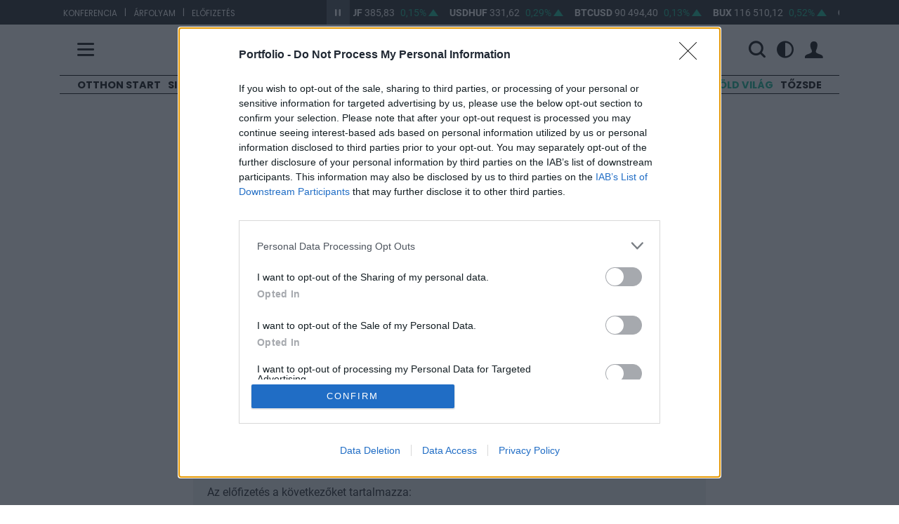

--- FILE ---
content_type: text/html; charset=UTF-8
request_url: https://www.portfolio.hu/gazdasag/20211229/harom-oltasa-volt-az-omikron-varians-elso-izraeli-halalos-aldozatanak-518662
body_size: 68909
content:
<!doctype html>
<html lang="hu" data-theme="">
    <head>
        <title>Három oltása volt az omikron variáns első izraeli halálos áldozatának - Portfolio.hu</title>
        <meta charset="utf-8">
        <meta name="viewport" content="width=device-width, initial-scale=1, shrink-to-fit=no">
        <meta name="robots" content="max-image-preview:large">
        <meta name="csrf-token" content="QgVVpuXkb3lIHAuVmz6hj3182fg4zSrzz4BZV8yU">
        <meta name="user" content="out">
                    <meta http-equiv="refresh" content="1740">
                <meta name="description" content="Egy másik gyanított halálesetről kiderült, hogy a delta variáns okozta.">
        <meta name="facebook-domain-verification" content="5wp3gtt3tzwbgvvfjuytem4zh80v3d" />
        <meta name="apple-itunes-app" content="app-id=1616053151">
        <meta name="google-play-app" content="app-id=hu.netmediazrt.portfolio.hu">
        <link rel="stylesheet" href="https://assets.portfolio.hu/css/app.css?id=07714522e70d46e1f4a7b80c7f5f58ae">
        <link rel="apple-touch-icon" sizes="57x57" href="https://assets.portfolio.hu/images/favicon/apple-icon-57x57.png">
        <link rel="apple-touch-icon" sizes="60x60" href="https://assets.portfolio.hu/images/favicon/apple-icon-60x60.png">
        <link rel="apple-touch-icon" sizes="72x72" href="https://assets.portfolio.hu/images/favicon/apple-icon-72x72.png">
        <link rel="apple-touch-icon" sizes="76x76" href="https://assets.portfolio.hu/images/favicon/apple-icon-76x76.png">
        <link rel="apple-touch-icon" sizes="114x114" href="https://assets.portfolio.hu/images/favicon/apple-icon-114x114.png">
        <link rel="apple-touch-icon" sizes="120x120" href="https://assets.portfolio.hu/images/favicon/apple-icon-120x120.png">
        <link rel="apple-touch-icon" sizes="144x144" href="https://assets.portfolio.hu/images/favicon/apple-icon-144x144.png">
        <link rel="apple-touch-icon" sizes="152x152" href="https://assets.portfolio.hu/images/favicon/apple-icon-152x152.png">
        <link rel="apple-touch-icon" sizes="180x180" href="https://assets.portfolio.hu/images/favicon/apple-icon-180x180.png">
        <link rel="icon" type="image/png" sizes="192x192" href="https://assets.portfolio.hu/images/favicon/android-icon-192x192.png">
        <link rel="icon" type="image/png" sizes="196x196" href="https://assets.portfolio.hu/images/favicon/favicon-196x196.png">
        <link rel="icon" type="image/png" sizes="512x512" href="https://assets.portfolio.hu/images/favicon/favicon-512x512.png">
        <link rel="icon" type="image/png" sizes="32x32" href="https://assets.portfolio.hu/images/favicon/favicon-32x32.png">
        <link rel="icon" type="image/png" sizes="96x96" href="https://assets.portfolio.hu/images/favicon/favicon-96x96.png">
        <link rel="icon" type="image/png" sizes="16x16" href="https://assets.portfolio.hu/images/favicon/favicon-16x16.png">
        <link rel="manifest" href="/manifest.json" />
        <meta name="msapplication-TileColor" content="#ffffff">
        <meta name="msapplication-TileImage" content="https://assets.portfolio.hu/images/favicon/ms-icon-144x144.png">
        <meta name="theme-color" content="#ffffff">
        <link rel="alternate" href="https://www.portfolio.hu/rss/all.xml" title="RSS feed - Összes hír" type="application/rss+xml">
        <link rel="alternate" href="https://www.portfolio.hu/rss/befektetes.xml" title="RSS feed - Befektetés hírek" type="application/rss+xml">
        <link rel="alternate" href="https://www.portfolio.hu/rss/bank.xml" title="RSS feed - Bank hírek" type="application/rss+xml">
        <link rel="alternate" href="https://www.portfolio.hu/rss/deviza.xml" title="RSS feed - Deviza hírek" type="application/rss+xml">
        <link rel="alternate" href="https://www.portfolio.hu/rss/gazdasag.xml" title="RSS feed - Gazdaság hírek" type="application/rss+xml">
        <link rel="alternate" href="https://www.portfolio.hu/rss/ingatlan.xml" title="RSS feed - Ingatlan hírek" type="application/rss+xml">
        <link rel="alternate" href="https://www.portfolio.hu/rss/unios-forrasok.xml" title="RSS feed - Uniós források hírek" type="application/rss+xml">
        <link rel="alternate" href="https://www.portfolio.hu/rss/uzlet.xml" title="RSS feed - Üzlet hírek" type="application/rss+xml">
        		<link rel="stylesheet" href="https://assets.portfolio.hu/css/menu.css?id=55b616ccdfaeb1ed58916cb7cc7f5b20">
        <!-- InMobi Choice. Consent Manager Tag v3.0 (for TCF 2.2) -->
<script type="text/javascript" async=true>
(function() {
  var host = 'portfolio.hu';
  var element = document.createElement('script');
  var firstScript = document.getElementsByTagName('script')[0];
  var url = 'https://cmp.inmobi.com'
    .concat('/choice/', 'XgSMD-LqxuxFC', '/', host, '/choice.js?tag_version=V3');
  var uspTries = 0;
  var uspTriesLimit = 3;
  element.async = true;
  element.type = 'text/javascript';
  element.src = url;

  firstScript.parentNode.insertBefore(element, firstScript);

  function makeStub() {
    var TCF_LOCATOR_NAME = '__tcfapiLocator';
    var queue = [];
    var win = window;
    var cmpFrame;

    function addFrame() {
      var doc = win.document;
      var otherCMP = !!(win.frames[TCF_LOCATOR_NAME]);

      if (!otherCMP) {
        if (doc.body) {
          var iframe = doc.createElement('iframe');

          iframe.style.cssText = 'display:none';
          iframe.name = TCF_LOCATOR_NAME;
          doc.body.appendChild(iframe);
        } else {
          setTimeout(addFrame, 5);
        }
      }
      return !otherCMP;
    }

    function tcfAPIHandler() {
      var gdprApplies;
      var args = arguments;

      if (!args.length) {
        return queue;
      } else if (args[0] === 'setGdprApplies') {
        if (
          args.length > 3 &&
          args[2] === 2 &&
          typeof args[3] === 'boolean'
        ) {
          gdprApplies = args[3];
          if (typeof args[2] === 'function') {
            args[2]('set', true);
          }
        }
      } else if (args[0] === 'ping') {
        var retr = {
          gdprApplies: gdprApplies,
          cmpLoaded: false,
          cmpStatus: 'stub'
        };

        if (typeof args[2] === 'function') {
          args[2](retr);
        }
      } else {
        if(args[0] === 'init' && typeof args[3] === 'object') {
          args[3] = Object.assign(args[3], { tag_version: 'V3' });
        }
        queue.push(args);
      }
    }

    function postMessageEventHandler(event) {
      var msgIsString = typeof event.data === 'string';
      var json = {};

      try {
        if (msgIsString) {
          json = JSON.parse(event.data);
        } else {
          json = event.data;
        }
      } catch (ignore) {}

      var payload = json.__tcfapiCall;

      if (payload) {
        window.__tcfapi(
          payload.command,
          payload.version,
          function(retValue, success) {
            var returnMsg = {
              __tcfapiReturn: {
                returnValue: retValue,
                success: success,
                callId: payload.callId
              }
            };
            if (msgIsString) {
              returnMsg = JSON.stringify(returnMsg);
            }
            if (event && event.source && event.source.postMessage) {
              event.source.postMessage(returnMsg, '*');
            }
          },
          payload.parameter
        );
      }
    }

    while (win) {
      try {
        if (win.frames[TCF_LOCATOR_NAME]) {
          cmpFrame = win;
          break;
        }
      } catch (ignore) {}

      if (win === window.top) {
        break;
      }
      win = win.parent;
    }
    if (!cmpFrame) {
      addFrame();
      win.__tcfapi = tcfAPIHandler;
      win.addEventListener('message', postMessageEventHandler, false);
    }
  };

  makeStub();

  var uspStubFunction = function() {
    var arg = arguments;
    if (typeof window.__uspapi !== uspStubFunction) {
      setTimeout(function() {
        if (typeof window.__uspapi !== 'undefined') {
          window.__uspapi.apply(window.__uspapi, arg);
        }
      }, 500);
    }
  };

  var checkIfUspIsReady = function() {
    uspTries++;
    if (window.__uspapi === uspStubFunction && uspTries < uspTriesLimit) {
      console.warn('USP is not accessible');
    } else {
      clearInterval(uspInterval);
    }
  };

  if (typeof window.__uspapi === 'undefined') {
    window.__uspapi = uspStubFunction;
    var uspInterval = setInterval(checkIfUspIsReady, 6000);
  }
})();
</script>
<!-- End InMobi Choice. Consent Manager Tag v3.0 (for TCF 2.2) -->        <script>
            const STATURL   = 'https://stat.portfolio.hu';
            var sticky_footer_visible = -1;
            dataLayer = [];
                    </script>
        	<link rel="canonical" href="https://www.portfolio.hu/gazdasag/20211229/harom-oltasa-volt-az-omikron-varians-elso-izraeli-halalos-aldozatanak-518662" />
    <script type="application/ld+json">
		{
			"@context"        : "http://schema.org",
			"@type"           : "NewsArticle",
			"mainEntityOfPage": "https://www.portfolio.hu/gazdasag/20211229/harom-oltasa-volt-az-omikron-varians-elso-izraeli-halalos-aldozatanak-518662",
			"headline"        : "Három oltása volt az omikron variáns első izraeli halálos áldozatának",
			"datePublished"   : "2021-12-29T17:38:00+01:00",
			"dateModified"    : "2021-12-29T17:39:05+01:00",
			"description"     : "Történetesen emlékeztető oltásban is részesült az a koronavírusos nő Izraelben, akinek a halálát tegnap közölte az Egészségügyi Minisztérium.",
            "image"           : "https://pcdn.hu/articles/images-xl/i/z/r/izrael-483084.jpg",
                            "isAccessibleForFree": false,
                "hasPart": [{
                    "@type": "WebPageElement",
                    "isAccessibleForFree": false,
                    "cssSelector": ".paywall"
                 }],
            			"sameAs": [
				"https://www.facebook.com/portfolio.hu/",
				"https://www.youtube.com/user/portfoliohuvideo"
			],
			"author": {
				"@type": "Organization",
				"name" : "Portfolio.hu"
			},
            "publisher": {
                "@type": "Organization",
                "name" : "Portfolio.hu",
                "logo" : {
                    "@type" : "ImageObject",
                    "url"   : "https://www.portfolio.hu/assets/images/logo700.jpg",
                    "width" : 700,
                    "height": 177
                }
            }
		}
	</script>
    <meta property="pf:article" content="518662" />
    <meta property="fb:app_id" content="133447873401101" />
    <meta property="fb:pages" content="47451527654" />
    <meta property="og:title" content="Három oltása volt az omikron variáns első izraeli halálos áldozatának" />
    <meta property="og:type" content="article" />
    <meta property="og:url" content="https://www.portfolio.hu/gazdasag/20211229/harom-oltasa-volt-az-omikron-varians-elso-izraeli-halalos-aldozatanak-518662" />
    <meta property="og:image" content="https://pcdn.hu/articles/images-xl/i/z/r/izrael-483084.jpg" />
    <meta property="og:site_name" content="Portfolio.hu" />
    <meta property="og:description" content="Történetesen emlékeztető oltásban is részesült az a koronavírusos nő Izraelben, akinek a halálát tegnap közölte az Egészségügyi Minisztérium." />
    <meta name="publish-date" content="2021-12-29" />
    <meta name="twitter:card" content="summary_large_image">
    <meta name="twitter:site" content="@portfolio_hu">
    <meta name="twitter:title" content="Három oltása volt az omikron variáns első izraeli halálos áldozatának">
    <meta name="twitter:description" content="Történetesen emlékeztető oltásban is részesült az a koronavírusos nő Izraelben, akinek a halálát tegnap közölte az Egészségügyi Minisztérium.">
    <meta name="twitter:image" content="https://pcdn.hu/articles/images-xl/i/z/r/izrael-483084.jpg">
        
                    <script>
                (function(w,d,s,l,i){w[l]=w[l]||[];w[l].push({'gtm.start':
                        new Date().getTime(),event:'gtm.js'});var f=d.getElementsByTagName(s)[0],
                        j=d.createElement(s),dl=l!='dataLayer'?'&l='+l:'';j.async=true;j.src=
                        'https://www.googletagmanager.com/gtm.js?id='+i+dl;f.parentNode.insertBefore(j,f);
                })(window,document,'script','dataLayer','GTM-NCWFHR');
            </script>
                
        <script src="https://assets.portfolio.hu/js/app.js?id=08a91b1c151d214416633708d172db04"></script>
                <script src="https://www.gstatic.com/firebasejs/8.3.1/firebase-app.js"></script>
        <script src="https://www.gstatic.com/firebasejs/8.3.1/firebase-messaging.js"></script>
        <script src="https://www.gstatic.com/firebasejs/8.3.1/firebase-analytics.js"></script>
        <script src="https://assets.portfolio.hu/js/charts.full.min.js?id=25aaf08ac9801292fcd56b2667481302"></script>
        <script src="https://assets.portfolio.hu/js/dotdotdot.js"></script>
        <script>
            const LOCALE                = 'hu';
            const URL_INFOPANEL         = 'https://www.portfolio.hu/arfolyam/{:ticker}/{:name}';
            const DATA_VENDOR_COPYRIGHT = 'Adatszolgáltató: <a href="https://www.portfolio-teletrader.hu/" target="_blank">Portfolio-TeleTrader Kft.</a>';
            const URL_PUSH              = 'https://p.portfolio.hu';
            const IS_MOBILE             = 0;
            $(function(){
                moment.locale(LOCALE);
                                    
                    setLocaleToHU();
                            });
            const MESSAGING_CONFIG = {
                firebase_config: {
                    apiKey           : "AIzaSyBDzGAmEN-_kQ1hVW_lA1eR8zB9CH-tbDw",
                    authDomain       : "portfoliotest-da36f.firebaseapp.com",
                    databaseURL      : "https://portfoliotest-da36f.firebaseio.com",
                    projectId        : "portfoliotest-da36f",
                    storageBucket    : "portfoliotest-da36f.appspot.com",
                    messagingSenderId: "896166614664",
                    appId            : "1:896166614664:web:f8a1817b295494df"
                },
                vapidKey: 'BNPf7rP9XxcQYNnsYU4oAypwn9O_jq-_PvFHKnju07bJ_dLZ9sGvBEVISSDeaOzTrAJBsV6gGhMvrcvlw85Ywr4',
                popup   : {
                    icon   : 'https://assets.portfolio.hu/images/favicon/apple-icon-60x60.png',
                    body   : 'Értesüljön azonnal a legfontosabb gazdasági hírekről, engedélyezze az értesítéseket!',
                    allow  : 'Engedélyezem',
                    dismiss: 'Legközelebb',
                },
                topic   : 'portfolio-news',
            };
        </script>
        <script src="https://p.portfolio.hu/push.js?a=20260111"></script>
                        <script>
        $(function(){
            if (window.exchangeStripe instanceof window.ExchangeStripe) {
                return;
            }
            if (typeof ExchangeStripe == 'undefined') {
                console.error('ExchangeStripe is not defined');
                return;
            }
            try {
                var exchangeStripe = new ExchangeStripe();
                exchangeStripe.automate("https://api.portfolio.hu/terminal/CUSTOM");
            } catch (ex) {
                console.error(ex);
            }
        });
    </script>
    <script>
        $(function(){
            ShareAndSave.addSaveFunction('.article-save');
            ShareAndSave.addSharePopover('.article-share');
        });
    </script>
    <script>
        function showLoginForm() {
            $('.notify-box form').fadeToggle('fast');
            if($('#ArrowRight').hasClass('icon-arrow_right')){
                $('#ArrowRight').addClass('icon-arrow_down').removeClass('icon-arrow_right');
            } else {
                $('#ArrowRight').addClass('icon-arrow_right').removeClass('icon-arrow_down');
            }
        }
    </script>
        <script async src="https://securepubads.g.doubleclick.net/tag/js/gpt.js"></script>

<script type="text/javascript" src="//indexhu.adocean.pl/files/js/ado.js"></script>
<script type="text/javascript">
/* (c)AdOcean 2003-2021 */
    if(typeof ado!=="object"){ado={};ado.config=ado.preview=ado.placement=ado.master=ado.slave=function(){};}
    ado.config({mode: "new", xml: false, consent: true, characterEncoding: true, attachReferrer: true, fpc: "auto" , defaultServer:"indexhu.adocean.pl" ,cookieDomain:"SLD"});
    ado.preview({enabled: true});
</script>
    <script type="text/javascript">
    /* (c)AdOcean 2003-2019 portfolio.desktop.gazdasag */
    ado.master({id: "GgQ3IfR_Jxx54dvUmVd7v_PsvXvCUIcoeejPhQSWyU..N7", server: "indexhu.adocean.pl", keys: [ "izrael","jarvany","koronavirus","covid_19","omikron","gazdasag" ]});
</script>
            </head>
    <body>
        <!-- (C)2000-2014 Gemius SA - gemiusAudience / portfolio.hu -->
        <script type="text/javascript">
            <!--//--><![CDATA[//><!--
            var pp_gemius_identifier = 'bQCadgdW.yLkEjRKxoa7K6Rtjw36o8LkiNSlttIEl0T.I7';
            var pp_gemius_use_cmp = true;
            var pp_gemius_cmp_timeout = Infinity;
            function gemius_pending(i) { window[i] = window[i] || function() {var x = window[i+'_pdata'] = window[i+'_pdata'] || []; x[x.length]=arguments;};};
            gemius_pending('gemius_hit'); gemius_pending('gemius_event'); gemius_pending('pp_gemius_hit'); gemius_pending('pp_gemius_event');
            (function(d,t) {try {var gt=d.createElement(t),s=d.getElementsByTagName(t)[0],l='http'+((location.protocol=='https:')?'s':''); gt.setAttribute('async','async');
            gt.setAttribute('defer','defer'); gt.src=l+'://gahu.hit.gemius.pl/xgemius.js'; s.parentNode.insertBefore(gt,s);} catch (e) {}})(document,'script');
            //--><!]]>
        </script>
        <script async defer crossorigin="anonymous" src="https://connect.facebook.net/hu_HU/sdk.js#xfbml=1&version=v3.0"></script>
        <noscript>
            <iframe src="https://www.googletagmanager.com/ns.html?id=GTM-NCWFHR" height="0" width="0" style="display:none;visibility:hidden"></iframe>
        </noscript>
                <section class="arfolyam">
    <div class="container">
        <div class="row">
            <div class="col-lg-4 hidden-md-down links">
                            <ul>
                                                                    <li><a href="https://www.portfolio.hu/rendezvenyek" target="_blank">Konferencia</a></li>
                        <li>|</li>                                                                    <li><a href="https://terminal.portfolio.hu" target="_blank">Árfolyam</a></li>
                        <li>|</li>                                                                    <li><a href="https://profil.portfolio.hu/elofizetes/csomagok" target="_blank">Előfizetés</a></li>
                                                            </ul>
            </div>
            <div class="col-lg-8 col-md-12">
                <div id="exchangeStripe">
    <a href="javascript:void(0)" class="btn-start-stop play"></a>
    <div class="exchangeStripe">
        <div class="mover stopped paused">
                            <a href="https://www.portfolio.hu/arfolyam/EURHUF/EURHUF" class="nav-item index" data-ticker="EURHUF">
                    <span class="name">EURHUF</span>
                    <span class="price"></span>
                    <span class="change"></span>
                    <span class="change-arrow"></span>
                </a>
                            <a href="https://www.portfolio.hu/arfolyam/USDHUF/USDHUF" class="nav-item index" data-ticker="USDHUF">
                    <span class="name">USDHUF</span>
                    <span class="price"></span>
                    <span class="change"></span>
                    <span class="change-arrow"></span>
                </a>
                            <a href="https://www.portfolio.hu/arfolyam/BTCUSD/BTCUSD" class="nav-item index" data-ticker="BTCUSD">
                    <span class="name">BTCUSD</span>
                    <span class="price"></span>
                    <span class="change"></span>
                    <span class="change-arrow"></span>
                </a>
                            <a href="https://www.portfolio.hu/arfolyam/BUX/BUX" class="nav-item index" data-ticker="BUX">
                    <span class="name">BUX</span>
                    <span class="price"></span>
                    <span class="change"></span>
                    <span class="change-arrow"></span>
                </a>
                            <a href="https://www.portfolio.hu/arfolyam/OTP/OTP" class="nav-item index" data-ticker="OTP">
                    <span class="name">OTP</span>
                    <span class="price"></span>
                    <span class="change"></span>
                    <span class="change-arrow"></span>
                </a>
                            <a href="https://www.portfolio.hu/arfolyam/MOL/MOL" class="nav-item index" data-ticker="MOL">
                    <span class="name">MOL</span>
                    <span class="price"></span>
                    <span class="change"></span>
                    <span class="change-arrow"></span>
                </a>
                            <a href="https://www.portfolio.hu/arfolyam/RICHTER/RICHTER" class="nav-item index" data-ticker="RICHTER">
                    <span class="name">RICHTER</span>
                    <span class="price"></span>
                    <span class="change"></span>
                    <span class="change-arrow"></span>
                </a>
                            <a href="https://www.portfolio.hu/arfolyam/MASTERPLAST/MASTERPLAST" class="nav-item index" data-ticker="MASTERPLAST">
                    <span class="name">MASTERPLAST</span>
                    <span class="price"></span>
                    <span class="change"></span>
                    <span class="change-arrow"></span>
                </a>
                            <a href="https://www.portfolio.hu/arfolyam/MTELEKOM/MTELEKOM" class="nav-item index" data-ticker="MTELEKOM">
                    <span class="name">MTELEKOM</span>
                    <span class="price"></span>
                    <span class="change"></span>
                    <span class="change-arrow"></span>
                </a>
                            <a href="https://www.portfolio.hu/arfolyam/OPUS/OPUS" class="nav-item index" data-ticker="OPUS">
                    <span class="name">OPUS</span>
                    <span class="price"></span>
                    <span class="change"></span>
                    <span class="change-arrow"></span>
                </a>
                    </div>
    </div>
</div>


            </div>
        </div>
    </div>
</section>


<header class="py-3 pf-header pf-white">
	<div class="container">
		<div class="row align-items-center">
			<div class="col-3 col-md-4 col-lg-4">
				<span class="hamb" title="Menü">
					<span class="icon-menu"></span>
				</span>
			</div>
			<div class="col-6 col-md-4 col-lg-4 text-center">
				<a href="https://www.portfolio.hu ">
					<img src="https://assets.portfolio.hu/images/portfolio_black.svg" class="pf-logo logo-light img-fluid" title="Portfolio.hu" alt="Portfolio.hu">
					<img src="https://assets.portfolio.hu/images/portfolio_white.svg" class="pf-logo logo-dark img-fluid" title="Portfolio.hu" alt="Portfolio.hu">
				</a>
			</div>
			<div class="col-3 col-md-4 col-lg-4 ps-0">
				<div class="pf-header-icons d-flex justify-content-end align-items-center">
					<div class="d-flex w-100">
						<form class="d-flex justify-content-end align-items-center" id="header-search-form" action="https://www.portfolio.hu/kereses" method="get">
							<div class="d-none d-lg-flex w-100">
								<div class="flex-grow-1 pe-3">
									<input type="text" class="searchinput" id="q" name="q" value="" placeholder="Keresés" class="w-100">
								</div>
							</div>
							<span title="Keresés" class="d-flex">
								<i id="searchbutton" class="icon-search"></i>
							</span>
						</form>
						<div class="d-flex justify-content-end align-items-center">
							<span class="dropdown mode-dropdown" >
								<div class="theme-menu-icon d-flex align-items-center" data-bs-toggle="dropdown" role="button" aria-haspopup="true" aria-expanded="false" data-bs-offset="-165,12">
									<i class="icon-light_mode "></i>
									<i class="icon-dark_mode "></i>
									<i class="icon-automatic "></i>
								</div>
								<ul class="dropdown-menu">
									<li><b>Megjelenítés</b></li>
									<li>
										<label class="mode-dropdown-item theme-light-radio" name="theme-radio">
											<input type="radio" class="theme-light-radio" name="theme-radio">Világos téma
										</label>
									</li>
									<li>
										<label class="mode-dropdown-item theme-dark-radio" name="theme-radio">
											<input type="radio" class="theme-dark-radio"name="theme-radio">Sötét téma
										</label>
									</li>
									<li>
										<label class="mode-dropdown-item theme-auto-radio" name="theme-radio">
											<input type="radio" class="theme-auto-radio" name="theme-radio">Automatikus
										</label>
									</li>
								</ul>
							</span>
						</div>
					</div>

					<div class="user-icons">
													<span id="login-menu" data-logged="false">
								<a class="loginbtn d-flex" href="https://profil.portfolio.hu/belepes?formview=1&amp;lang=hu&amp;currentpage=https%3A%2F%2Fwww.portfolio.hu%2Fgazdasag%2F20211229%2Fharom-oltasa-volt-az-omikron-varians-elso-izraeli-halalos-aldozatanak-518662" role="button" id="login-link" data-toggle="dropdown" data-bs-toggle="dropdown" aria-haspopup="true" aria-expanded="false" data-bs-offset="25,23">
									<i class="icon-profil"></i>
								</a>
								<div class="dropdown-menu dropdown-menu-end loginform-holder" aria-labelledby="dropdownMenuLink" id="login-dropdown">
									<div class="login-loader">
										<div class="lds-spinner"><div></div><div></div><div></div><div></div><div></div><div></div><div></div><div></div><div></div><div></div><div></div><div></div></div>
									</div>
								</div>
							</span>
							<script>
								document.getElementById("login-dropdown").addEventListener("click", function(event){
									if (['A', 'BUTTON', 'INPUT'].includes(event.target.tagName)) return;
									event.stopPropagation();
								});
							</script>
											</div>
				</div>
			</div>
		</div>
	</div>
	<nav class="pf-sheet">
	<div class="container pb-4 pb-sm-0">
		<div class="row">
			<div class="col-12">
				<div class="mb-4 mt-3 promo-bar d-md-block d-none">
					<a href="https://profil.portfolio.hu/portfolio-signature/csomagok" target="_blank" class="d-flex column-gap-2 align-items-center justify-content-center pxl-14">
						<div class="font-poppins"><b>PORTFOLIO SIGNATURE</b></div>
						<div class="d-none d-sm-block">|</div>
						<div class="d-none d-sm-block">Egyedi hírek, elemzések, exkluzív közösség</div>
						<i class="pxl-10 orange-text icon-arrow_right fs-06"></i>
					</a>
				</div>
				<div class="row mb-4 mt-3 mode-bar d-block d-md-none">
					<div class="theme-wrapper d-flex align-items-center justify-content-center">
						<div class="col-4 mode-btn theme-light">
							<i class="icon-light_mode"></i>
							<span>Világos&nbsp;téma</span>
						</div>
						<div class="col-4 mode-btn theme-dark">
							<i class="icon-dark_mode"></i>
							<span>Sötét&nbsp;téma</span>
						</div>
						<div class="col-4 mode-btn theme-auto">
							<i class="icon-automatic"></i>
							<span>Automatikus</span>
						</div>
					</div>
				</div>

				<div class="d-flex justify-content-between flex-column flex-sm-row sheet-gap">
					<div class="flex1 d-flex flex-column flex-lg-row sheet-gap">
						<div class="flex1 d-flex flex-column sheet-gap">
							<div data-place="rovatok" class="box h-100">
								<div class="sheet-header noarrow">Rovatok</div>
								<ul>
									
									<li class="d-block d-md-none"><a href="https://www.portfolio.hu/frisshirek">Friss hírek</a></li>
																			<li><a href="https://www.portfolio.hu/cimke/Otthon Start" data-link="Otthon Start">Otthon Start</a></li>
																			<li><a href="https://www.portfolio.hu/portfolio-signature" data-link="Signature">Signature</a></li>
																			<li><a href="https://www.portfolio.hu/cimke/orosz-ukrán%20háború" data-link="Háború">Háború</a></li>
																			<li><a href="https://www.portfolio.hu/befektetes" data-link="Befektetés">Befektetés</a></li>
																			<li><a href="https://www.portfolio.hu/bank" data-link="Bank">Bank</a></li>
																			<li><a href="https://www.portfolio.hu/deviza" data-link="Deviza">Deviza</a></li>
																			<li><a href="https://www.portfolio.hu/gazdasag" data-link="Gazdaság">Gazdaság</a></li>
																			<li><a href="https://www.portfolio.hu/global" data-link="Globál">Globál</a></li>
																			<li><a href="https://www.portfolio.hu/bruxinfo" data-link="Bruxinfo">Bruxinfo</a></li>
																			<li><a href="https://www.portfolio.hu/uzlet" data-link="Üzlet">Üzlet</a></li>
																			<li><a href="https://www.portfolio.hu/ingatlan" data-link="Ingatlan">Ingatlan</a></li>
																		<li><a href="https://www.portfolio.hu/podcast">Podcast</a></li>
									<li><a href="https://www.portfolio.hu/video">Videó</a></li>
									<li><a href="https://www.portfolio.hu/galeria">Galéria</a></li>
									<li><a href="https://www.portfolio.hu/premium" class="orange-text"><strong>Prémium cikkek</strong></a></li>
									
																			<li class="d-block d-md-none">
											<a class="green-text" href="/cimke/Zöld világ">Zöld világ</a>
										</li>
																			<li class="d-block d-md-none">
											<a class="" href="/cimke/Tőzsde">Tőzsde</a>
										</li>
																	</ul>
							</div>
						</div>
						<div class="flex1 d-flex flex-column sheet-gap">
							<div data-place="velemeny" class="box">
								<div class="sheet-header noarrow d-none d-sm-block">Vélemény</div>
								<ul>
									<li><a href="https://www.portfolio.hu/elemzes">Elemzés</a></li>
									<li><a href="https://www.portfolio.hu/interju">Interjú</a></li>
									<li><a href="https://www.portfolio.hu/on-the-other-hand">On the other hand</a></li>
									<li><a href="https://www.portfolio.hu/krtk">KRTK blog</a></li>
								</ul>
							</div>
							<div data-place="portfoliocsoport" class="box">
								<div class="sheet-header"><a href="http://portfoliocsoport.hu/">Portfolio csoport</a></div>
								<ul>
									<li><a href="https://www.portfolio.hu/en" class="orange-text"><strong>Portfolio English Edition</strong></a></li>
									<li><a href="https://portfoliocsoport.hu/karrier">Karrier</a></li>
									<li><a href="https://www.penzcentrum.hu/">Pénzcentrum</a></li>
									<li><a href="https://www.penzcentrum.hu/sporteredmenyek">Sportonline</a></li>
									<li><a href="https://www.hellovidek.hu/">Hellovidék</a></li>
									<li><a href="https://www.agrarszektor.hu/">Agrárszektor</a></li>
									<li><a href="https://portfoliocsoport.hu/mediaajanlat" class="orange-text"><strong>Médiaajánlat</strong></a></li>
								</ul>

							</div>
						</div>
					</div>
					<div class="flex1 d-flex flex-column flex-lg-row sheet-gap">
						<div class="flex1 d-flex flex-column sheet-gap">
							<div data-place="konferencia" class="box">
								<div class="sheet-header"><a href="https://www.portfolio.hu/rendezvenyek/">Konferencia</a></div>
								<ul class="d-none d-sm-block">
									<li><a href="https://www.portfolio.hu/rendezvenyek/ingatlan">Ingatlan</a></li>
									<li><a href="https://www.portfolio.hu/rendezvenyek/agrar">Agrár</a></li>
									<li><a href="https://www.portfolio.hu/rendezvenyek/gazdasag">Gazdaság</a></li>
									<li><a href="https://www.portfolio.hu/rendezvenyek/penzugy">Pénzügy</a></li>
									<li><a href="https://www.portfolio.hu/rendezvenyek/energia">Energia</a></li>
									<li><a href="https://www.portfolio.hu/rendezvenyek/it">IT</a></li>
									<li><a href="https://www.portfolio.hu/rendezvenyek/kkv">KKV</a></li>
									<li><a href="https://www.portfolio.hu/rendezvenyek/klub">Klubok</a></li>
									<li><a href="https://portfoliolakas.hu/">Lakás Kiállítás</a></li>
									<li><a href="https://www.portfolio.hu/rendezvenyek/szponzoracio" class="orange-text"><strong>Szponzoráció</strong></a></li>
								</ul>
							</div>
							<div data-place="trader" class="box">
								<div class="sheet-header"><a href="https://www.portfolio.hu/investmentservices">Investment Services</a></div>
								<ul class="d-none d-sm-block">
									<li><a href="https://www.portfolio.hu/investmentservices/oktatas">Oktatás</a></li>
									<li><a href="https://www.portfolio.hu/investmentservices/tanacsado-kozpont">Tanácsadó központ</a></li>
									<li><a class="orange-text" href="https://www.portfolio.hu/investmentservices/portfolio-private-investments" target="_blank"><strong>Private Investment Services</strong></a></li>
								</ul>
							</div>
						</div>
						<div class="flex1 d-flex flex-column sheet-gap">
							<div data-place="arfolyam" class="box">
								<div class="sheet-header"><a href="https://terminal.portfolio.hu/tozsde-arfolyamok/bet">Árfolyam, adat</a></div>
								<ul class="d-none d-sm-block">
									<li><a href="https://terminal.portfolio.hu">Árfolyam</a></li>
									<li><a href="https://www.portfolio.hu/befektetesi-alapok">Befektetésialap-kereső</a></li>
									<li><a href="https://www.portfolio.hu/adatletoltes">Adatletöltés</a></li>
									<li><a href="https://profil.portfolio.hu/elofizetes/csomagok" class="orange-text"><strong>Előfizetés</strong></a></li>
								</ul>
							</div>
							<div data-place="szolgaltatas" class="box">
								<div class="sheet-header noarrow">Szolgáltatás</div>
								<ul>
									<li><a href="https://www.portfolio.hu/app" class="orange-text"><strong>Mobilapp</strong></a></li>
									<li><a href="https://forum.portfolio.hu">Fórum</a></li>
									<li><a href="https://www.portfolio.hu/allashirdetesek" class="orange-text"><strong>Álláshirdetés</strong></a></li>
									<li><a href="https://www.penzcentrum.hu/kalkulator/" target="_blank">Kalkulátor</a></li>
									<li><a href="https://www.portfolio.hu/konyv">Könyvesbolt</a></li>
								</ul>
							</div>
						</div>
					</div>
				</div>
			</div>
		</div>
	</div>
	<div class="container d-none d-sm-block mt-0 mt-sm-5 mb-3">
		<div class="line-horizontal d-none d-xl-block">&nbsp;</div>
		<div data-position-id="MenuSheetArticlesBlock" class="grid-block menu-sheet-articles-block">
    
    <div class="articles-4">
                    <article class="grid-slot article article-menu-item article-overlay-menu" data-article-id="809703">
            <div class="badge">
            <a href="https://www.portfolio.hu/portfolio-signature">Signature</a>
        </div>
        <div class="position-relative overflow-hidden">
                                    <a href="https://www.portfolio.hu/befektetes/20260110/itt-indulhat-a-kovetkezo-aranylaz-mutatjuk-a-befektetest-amin-most-nagyot-nyerhetsz-809703">
                    <picture class="position-relative">
    <source srcset="https://pcdn.hu/articles/images-xl/b/i/k/bikapiac-tozsde-reszvenypiac-amerikai-tozsde-wall-street-sp-500-nasdaq-dow-jones-befektetes-do-798607.jpg" media="(min-width: 1500px)" type="image/jpeg">
<source srcset="https://pcdn.hu/articles/images-lg/b/i/k/bikapiac-tozsde-reszvenypiac-amerikai-tozsde-wall-street-sp-500-nasdaq-dow-jones-befektetes-do-798607.jpg" media="(min-width: 1125px)" type="image/jpeg">
<source srcset="https://pcdn.hu/articles/images-md/b/i/k/bikapiac-tozsde-reszvenypiac-amerikai-tozsde-wall-street-sp-500-nasdaq-dow-jones-befektetes-do-798607.jpg" media="(min-width: 730px)" type="image/jpeg">
<source srcset="https://pcdn.hu/articles/images-sm/b/i/k/bikapiac-tozsde-reszvenypiac-amerikai-tozsde-wall-street-sp-500-nasdaq-dow-jones-befektetes-do-798607.jpg" media="(min-width: 375px)" type="image/jpeg">
<source srcset="https://pcdn.hu/articles/images-xs/b/i/k/bikapiac-tozsde-reszvenypiac-amerikai-tozsde-wall-street-sp-500-nasdaq-dow-jones-befektetes-do-798607.jpg" media="" type="image/jpeg">
<img src="https://pcdn.hu/articles/images-xs/b/i/k/bikapiac-tozsde-reszvenypiac-amerikai-tozsde-wall-street-sp-500-nasdaq-dow-jones-befektetes-do-798607.jpg" loading="lazy" alt="Itt indulhat a következő aranyláz – Mutatjuk a befektetést, amin most nagyot nyerhetsz!">
</picture>
                </a>
                            <div class="article-overlay-menu-content">
            <h3 class="title"><a href="https://www.portfolio.hu/befektetes/20260110/itt-indulhat-a-kovetkezo-aranylaz-mutatjuk-a-befektetest-amin-most-nagyot-nyerhetsz-809703">Itt indulhat a következő aranyláz – Mutatjuk a befektetést, amin most nagyot nyerhetsz!</a></h3>
        </div>
    </div>
</article>
                    <article class="grid-slot article article-menu-item article-overlay-menu" data-article-id="809731">
            <div class="badge">
            <a href="https://www.portfolio.hu/podcast">Podcast Lab</a>
        </div>
        <div class="position-relative overflow-hidden">
                                    <a href="https://www.portfolio.hu/podcast/20260110/megdobbento-problema-az-usa-topegyetemein-nem-tudnak-elhelyezkedni-a-diakok-809731">
                    <picture class="position-relative">
    <source srcset="https://pcdn.hu/articles/images-xl/g/e/t/gettyimages-146755836-amerika-egyetem-epulet-fak-harvard-haz-oktatas-tabla-terek-729973.jpg" media="(min-width: 1500px)" type="image/jpeg">
<source srcset="https://pcdn.hu/articles/images-lg/g/e/t/gettyimages-146755836-amerika-egyetem-epulet-fak-harvard-haz-oktatas-tabla-terek-729973.jpg" media="(min-width: 1125px)" type="image/jpeg">
<source srcset="https://pcdn.hu/articles/images-md/g/e/t/gettyimages-146755836-amerika-egyetem-epulet-fak-harvard-haz-oktatas-tabla-terek-729973.jpg" media="(min-width: 730px)" type="image/jpeg">
<source srcset="https://pcdn.hu/articles/images-sm/g/e/t/gettyimages-146755836-amerika-egyetem-epulet-fak-harvard-haz-oktatas-tabla-terek-729973.jpg" media="(min-width: 375px)" type="image/jpeg">
<source srcset="https://pcdn.hu/articles/images-xs/g/e/t/gettyimages-146755836-amerika-egyetem-epulet-fak-harvard-haz-oktatas-tabla-terek-729973.jpg" media="" type="image/jpeg">
<img src="https://pcdn.hu/articles/images-xs/g/e/t/gettyimages-146755836-amerika-egyetem-epulet-fak-harvard-haz-oktatas-tabla-terek-729973.jpg" loading="lazy" alt="Megdöbbentő probléma az USA topegyetemein: nem tudnak elhelyezkedni a diákok ">
</picture>
                </a>
                            <div class="article-overlay-menu-content">
            <h3 class="title"><a href="https://www.portfolio.hu/podcast/20260110/megdobbento-problema-az-usa-topegyetemein-nem-tudnak-elhelyezkedni-a-diakok-809731">Megdöbbentő probléma az USA topegyetemein: nem tudnak elhelyezkedni a <span class="text-nowrap">diákok <i class="icon-podcast title_icon"></i></span></a></h3>
        </div>
    </div>
</article>
                    <article class="grid-slot article article-menu-item article-overlay-menu">
            <div class="badge badge-penzcentrum">
            <a href="https://www.penzcentrum.hu/">Pénzcentrum</a>
        </div>
        <div class="position-relative overflow-hidden">
                                    <a href="https://www.penzcentrum.hu/tech/20260110/kesz-vege-ez-volt-az-utolso-csepp-a-poharban-betiltottak-a-nepszeru-ai-chatbotot-1191661">
                    <img src="https://cdn.penzcentrum.hu/images/articles/lead/2026/01/1768032486-cLQ9ORmeJ_md.jpg" alt="Kész, vége! Ez volt az utolsó csepp a pohárban, betiltották a népszerű AI-chatbotot" class="img-fluid" loading="lazy" >
                </a>
                            <div class="article-overlay-menu-content">
            <h3 class="title"><a href="https://www.penzcentrum.hu/tech/20260110/kesz-vege-ez-volt-az-utolso-csepp-a-poharban-betiltottak-a-nepszeru-ai-chatbotot-1191661">Kész, vége! Ez volt az utolsó csepp a pohárban, betiltották a népszerű AI-chatbotot</a></h3>
        </div>
    </div>
</article>
                    <article class="grid-slot article article-menu-item article-overlay-menu">
            <div class="badge badge-agrarszektor">
            <a href="https://www.agrarszektor.hu/">Agrárszektor</a>
        </div>
        <div class="position-relative overflow-hidden">
                                    <a href="https://www.agrarszektor.hu/elelmiszer/20260110/nagyot-mehetne-kulfoldon-ez-a-magyar-termek-csak-epp-nincs-eleg-belole-59806">
                    <img src="https://cdn.agrarszektor.hu/images/articles/lead/2026/01/1768050496-5eSgtxvfR_md.jpg" alt="Nagyot mehetne külföldön ez a magyar termék, csak épp nincs elég belőle" class="img-fluid" loading="lazy" >
                </a>
                            <div class="article-overlay-menu-content">
            <h3 class="title"><a href="https://www.agrarszektor.hu/elelmiszer/20260110/nagyot-mehetne-kulfoldon-ez-a-magyar-termek-csak-epp-nincs-eleg-belole-59806">Nagyot mehetne külföldön ez a magyar termék, csak épp nincs elég belőle</a></h3>
        </div>
    </div>
</article>
            </div>

    </div>

	</div>

</nav>
<script>
var menuSheet = {
    visible: false,
    init: function() {
        //Menü gombra kattintáskor
        $("header .hamb").click(function() {
            menuSheet.toggle();
        });
        //Menü bezárása ESC-el
        $(document).keyup(function(e) {
            if (e.key === "Escape" && menuSheet.visible) {
                menuSheet.toggle();
            }
        });
    },
    toggle: function() {
        var visible  = this.visible;
        this.visible = !this.visible;
        if (visible) {
            this.closeSheet();
        } else {
            this.openSheet();
        }
    },
    //bezárás
    closeSheet: function() {
        $('.pf-sheet').slideToggle(400, function(){
            menuSheet.sheet()
                .logo()
                .header()
                .icon();
        });
    },
    //nyitás
    openSheet: function() {
        this.sheet()
            .logo()
            .header()
            .icon();

        $('.pf-sheet').slideToggle(400);
    },
    // grafikai elemek
    sheet: function() {
        $('.pf-menu').css('visibility', this.visible ? 'hidden' : 'visible');
        return this;
    },
    logo: function() {
		if($('html').attr('data-theme') == 'dark'){
			var color = 'white';
		} else if($('html').attr('data-theme') == 'light' && this.visible){
			var color = 'white';
		} else {
			var color = 'black';
		}
        $('.pf-logo').attr({'src':'https://assets.portfolio.hu/images/portfolio_' + color + '.svg'});
        return this;
    },
    header: function() {
        var rem, add;
        if (this.visible) {
            rem = 'pf-white';
            add = 'pf-black';
        } else {
            rem = 'pf-black';
            add = 'pf-white';
        }
        $('.pf-header').removeClass(rem).addClass(add);
        return this;
    },
    icon: function () {
        $('.hamb').html('<span class="icon-' + (this.visible ? 'close' : 'menu')+ '"></span>');
        return this;
    }
};
menuSheet.init();
</script>
</header>
<div class="container d-none d-lg-block d-xl-block">
	<div class="row">
		<div class="col-12">
			<div class="pf-menu">
				<ul>
									<li>
						<a class="" href="https://www.portfolio.hu/cimke/Otthon Start">Otthon Start</a>
					</li>
									<li>
						<a class="" href="https://www.portfolio.hu/portfolio-signature">Signature</a>
					</li>
									<li>
						<a class="" href="https://www.portfolio.hu/cimke/orosz-ukrán%20háború">Háború</a>
					</li>
									<li>
						<a class="" href="https://www.portfolio.hu/befektetes">Befektetés</a>
					</li>
									<li>
						<a class="" href="https://www.portfolio.hu/bank">Bank</a>
					</li>
									<li>
						<a class="" href="https://www.portfolio.hu/deviza">Deviza</a>
					</li>
									<li>
						<a class="" href="https://www.portfolio.hu/gazdasag">Gazdaság</a>
					</li>
									<li>
						<a class="" href="https://www.portfolio.hu/global">Globál</a>
					</li>
									<li>
						<a class="" href="https://www.portfolio.hu/bruxinfo">Bruxinfo</a>
					</li>
									<li>
						<a class="" href="https://www.portfolio.hu/uzlet">Üzlet</a>
					</li>
									<li>
						<a class="" href="https://www.portfolio.hu/ingatlan">Ingatlan</a>
					</li>
													<li>
						<a class="green-text" href="/cimke/Zöld világ">Zöld világ</a>
					</li>
									<li>
						<a class="" href="/cimke/Tőzsde">Tőzsde</a>
					</li>
								</ul>
			</div>
		</div>
	</div>
</div>


        
                	<div class="container">
		<div class="row">
			<div class="col-md-2">&nbsp;</div>
			<div class="col-md-8">
				<div class="title-bar title-bar-noline">Előfizetői tartalom</div>

				<h1 class="pfarticle-archive">
					Három oltása volt az omikron variáns első izraeli halálos áldozatának
					
				</h1>
				<article class="pfarticle pfarticle-archive">

					<section class="pfarticle-top-line mt-3">
    <div class="author mt-2 d-flex flex-wrap flex-lg-nowrap align-items-md-center align-items-start justify-content-between pl-0">
                                <div class="d-flex align-items-center">
                                <div class="d-flex align-items-left flex-column">
                    <div>
                                                                                <div class="author-name">
                                Portfolio
                                                            </div>
                                            </div>
                    <time class="d-block" datetime="2021-12-29 17:38:00">2021. december 29. 17:38</time>
                </div>
            </div>
            <div>
                                    <div class="share mt-md-0 mt-2">
            <span class="article-save ms-3">
            <i class="icon-save" title="Cikk mentése"></i>
        </span>
        <span class="article-share ms-3 pe-1">
        <i class="icon-share" title="Megosztás"></i>
    </span>
        </div>                            </div>

                        </div>
</section>

					                        <section class="section-lead">
                            <span class="pfarticle-section-lead">Történetesen emlékeztető oltásban is részesült az a koronavírusos nő Izraelben, akinek a halálát tegnap közölte az Egészségügyi Minisztérium.</span>
                        </section>
					
					<section class="section-content fade-text">
						<p>
							Jelenleg összesen nyolc omikronos beteg van kórházban, kettő súlyos állapotú oltatlannal. A többi hat közül négy oltott. Múlt héten egy gyanított omikron halálesetről kiderült, hogy a delta variáns okozta a beteg COVID-19 fertőzését – hívja fel a figyelmet Facebook-posztjában Dobson Szabolcs szakgyógyszerész.  Jelenleg Izraelben 1741 igazolt omikron fertőzésről tudnak.... 
						</p>
					</section>

					<section class="paywall">
						
						
						<div class="notify-box">

                
                <h4 class="notify-header mb-3">Kedves Olvasónk!</h4>
        
    							<p>
                                <b>A keresett cikk a portfolio.hu hírarchívumához tartozik, melynek olvasása előfizetéses regisztrációhoz kötött. </b>
                            </p>
								<p class="mt-3">
								Az előfizetés a következőket tartalmazza:
								<ul class="package-details col-md-6">
									<li>Portfolio.hu teljes cikkarchívum</li>
									<li>Kötéslisták: BÉT elmúlt 2 év napon belüli kötéslistái</li>
								</ul>
							</p>
							<p>
								<a href="https://profil.portfolio.hu/elofizetes/csomagok" class="btn btn-primary my-4">Előfizetés</a>
							</p>
						
            <div class="notify-box-login">
            <p class="title-bar">
                <span>Már előfizetőnk vagy?</span>
                <a href="javascript:void(showLoginForm())" class="d-inline-flex ps-sm-2 ps-0">Bejelentkezés
                    <span id="ArrowRight" class="icon-arrow_right ps-1"></span>
                </a>
            </p>
            <form action="https://profil.portfolio.hu/belepes?source_uri=https%3A%2F%2Fwww.portfolio.hu%2Fgazdasag%2F20211229%2Fharom-oltasa-volt-az-omikron-varians-elso-izraeli-halalos-aldozatanak-518662&redirect_uri=https%3A%2F%2Fprofil.portfolio.hu/autentikacio" method="post" style="display: none">
                <div class="row align-items-end">
                    <div class="col-xl-4 mt-3 pe-xl-0">
                        <label for="username">E-mail cím / felhasználónév</label>
                        <input type="text" name="username" class="form-control">
                    </div>
                    <div class="col-xl-4 mt-3 pe-xl-0">
                        <label for="password">Jelszó</label>
                        <input type="password" name="password" class="form-control">
                    </div>
                    <div class="col-xl-4 mt-4 mt-xl-0">
                        <button type="submit" class="btn btn-primary w-100">Bejelentkezés</button>
                    </div>
                </div>
            </form>
        </div>
    
</div>


					</section>

				</article>
			</div>
			<div class="col-md-2">&nbsp;</div>
		</div>
	</div>
        <div id="y-adoceanindexhurafjlmkkpx" class="adoceanzone h-extra_1 z-adoceanindexhurafjlmkkpx">
<div id="adoceanindexhurafjlmkkpx"></div>
    <script type="text/javascript">
        /* (c)AdOcean 2003-2023, portfolio.desktop.gazdasag.extra_1 */
        ado.slave('adoceanindexhurafjlmkkpx', {myMaster: 'GgQ3IfR_Jxx54dvUmVd7v_PsvXvCUIcoeejPhQSWyU..N7',
            onServerEmission: function(){document.getElementById("y-adoceanindexhurafjlmkkpx").classList.add("nostyle");},
            onServerEmissionEmpty: function(){}
        });
    </script>
</div>
        <div id="y-adoceanindexhuobmpojepzs" class="adoceanzone h-extra_2 z-adoceanindexhuobmpojepzs">
<div id="adoceanindexhuobmpojepzs"></div>
    <script type="text/javascript">
        /* (c)AdOcean 2003-2023, portfolio.desktop.gazdasag.extra_2 */
        ado.slave('adoceanindexhuobmpojepzs', {myMaster: 'GgQ3IfR_Jxx54dvUmVd7v_PsvXvCUIcoeejPhQSWyU..N7',
            onServerEmission: function(){document.getElementById("y-adoceanindexhuobmpojepzs").classList.add("nostyle");},
            onServerEmissionEmpty: function(){}
        });
    </script>
</div>

        <span class="footer-wrapper">
            <footer>
	<div class="container">
		<div class="row">
			<div class="col-12">
				<div class="footer--links">
					<ul>
						<li>© 2026 Portfolio</li>
					</ul>
					<ul>
						<li><a href="https://www.portfolio.hu/info/impresszum">impresszum</a></li>
						<li><a href="https://www.portfolio.hu/info/jogi-nyilatkozat">jogi nyilatkozat</a></li>
						<li><a href="javascript:window.__tcfapi('displayConsentUi', 2, function() {} );">süti beállítások</a></li>
					</ul>
					<ul>
						<li><a href="https://portfoliocsoport.hu/info/a_portfoliohu_honlap_adatkezelesi_tajekoztatoja">adatvédelem</a></li>
						<li><a href="https://www.portfolio.hu/info/szerzoi-jogok">szerzői jogok</a></li>
						<li><a href="https://portfoliocsoport.hu/mediaajanlat#portfolio">médiaajánlat</a></li>
						<li><a href="https://portfoliocsoport.hu/karrier" target="_blank">karrier</a></li>
						<li><a href="https://portfoliocsoport.hu/info/jogellenes-hozzaszolasok-kezelese-szabalyzat-portfoliohu" target="_blank">kommentkezelés</a></li>
						<li><a href="https://portfoliocsoport.hu/info/altalanos_szerzodesi_feltetelek_net_media_zrt" target="_blank">ÁSZF</a></li>
					</ul>
				</div>
				<div class="footer--imgs">
					<div class="footer--imgs--item mb-5 mb-lg-0">
						<img src="https://assets.portfolio.hu/images/PP_2018_logo.svg" class="pplogo" alt="Prima Primissima 2018">
					</div>
					<div class="footer--imgs--item d-lg-none d-flex mb-3 mb-lg-0">
						Itt keressen minket:
					</div>
					<div class="footer--imgs--item d-flex ms-0 ms-lg-5">
						<div class="footer--imgs--item d-lg-flex align-items-center d-none">
							Itt keressen minket:
						</div>
						<div class="footer--imgs--subitem d-none d-lg-flex">
							<div class="foot-line">&nbsp;</div>
						</div>
						<div class="footer--social--wrapper mt-3 mt-sm-0">
							<a href="https://www.youtube.com/user/portfoliohuvideo" title="Youtube" target="_blank"><svg xmlns="http://www.w3.org/2000/svg" xml:space="preserve" width="26" height="26" viewBox="0 0 26 26"><path fill="#ced3d8" d="m11.1 15.9 4.9-2.8-4.9-2.8z"/><path fill="#ced3d8" d="M20.9 0H5.1C2.3 0 0 2.3 0 5.1V21c0 2.7 2.3 5 5.1 5H21c2.8 0 5.1-2.3 5.1-5.1V5.1C26 2.3 23.7 0 20.9 0zM22 17.6c-.2.8-.9 1.4-1.7 1.7-1.5.4-7.4.4-7.4.4s-5.9 0-7.4-.4c-.8-.2-1.5-.8-1.7-1.7-.4-1.5-.4-4.6-.4-4.6s.2-3 .6-4.5c.2-.8.8-1.5 1.6-1.7 1.5-.4 7.4-.4 7.4-.4s5.9 0 7.4.4c.8.2 1.4.9 1.6 1.7.4 1.5.4 4.6.4 4.6s0 3.1-.4 4.5z"/></svg></a>
							<a href="https://www.facebook.com/portfolio.hu" title="Facebook" target="_blank"><svg xmlns="http://www.w3.org/2000/svg" xml:space="preserve" width="26" height="26" viewBox="0 0 26 26"><path fill="#ced3d8" d="M20.9 0H5.1C2.3 0 0 2.3 0 5.1V21c0 2.7 2.3 5 5.1 5h5.6v-9.4H7.3v-3.9h3.4v-3c0-3.4 2-5.3 5.1-5.3 1.5 0 3 .3 3 .3V8h-1.7c-1.7 0-2.2 1-2.2 2.1v2.5h3.7l-.6 3.9h-3.1V26h6c2.8 0 5.1-2.3 5.1-5.1V5.1C26 2.3 23.7 0 20.9 0z"/></svg></a>
							<a href="https://www.instagram.com/portfoliohu/" title="Instagram" target="_blank"><svg xmlns="http://www.w3.org/2000/svg" xml:space="preserve" width="26" height="26" viewBox="0 0 26 26"><g fill="#ced3d8"><path d="M20.4 7.4c-.3-.8-1-1.5-1.8-1.8-1.2-.5-4.2-.4-5.6-.4-1.4 0-4.4-.1-5.6.4-.8.3-1.5 1-1.8 1.8-.5 1.2-.4 4.2-.4 5.6 0 1.4-.1 4.4.4 5.6.3.8 1 1.5 1.8 1.8 1.2.5 4.2.4 5.6.4s4.3.1 5.6-.4c.8-.3 1.5-1 1.8-1.8.5-1.2.4-4.2.4-5.6 0-1.4.1-4.4-.4-5.6zm-4 9c-.9.9-2.2 1.4-3.4 1.4-2 0-3.7-1.2-4.5-3-.8-1.8-.3-3.9 1.1-5.2s3.5-1.8 5.3-1.1c1.8.8 3 2.5 3 4.5 0 1.3-.5 2.5-1.5 3.4zm2.5-7.7c-.2.2-.5.3-.8.3-.5 0-.9-.3-1.1-.7-.2-.4-.1-.9.2-1.2.3-.3.8-.4 1.2-.2.4.2.7.6.7 1 .1.3 0 .6-.2.8z"/><path d="M20.9 0H5.1C2.3 0 0 2.3 0 5.1V21c0 2.7 2.3 5 5.1 5H21c2.8 0 5.1-2.3 5.1-5.1V5.1C26 2.3 23.7 0 20.9 0zm1.5 16.9c-.1 1.5-.4 2.9-1.5 4s-2.5 1.5-4 1.5c-1.6.1-6.3.1-7.8 0s-2.9-.4-4-1.5-1.5-2.5-1.5-4c-.1-1.6-.1-6.3 0-7.8s.4-2.9 1.5-4 2.5-1.5 4-1.5c1.6-.1 6.3-.1 7.8 0s2.9.4 4 1.5 1.5 2.5 1.5 4c.1 1.5.1 6.2 0 7.8z"/><path d="M13 9.8c-1.3 0-2.4.8-2.9 2s-.2 2.5.7 3.5c.9.9 2.3 1.2 3.5.7 1.2-.5 2-1.6 2-2.9 0-.8-.3-1.6-.9-2.2S13.8 9.8 13 9.8z"/></g></svg></a>
							<a href="https://www.linkedin.com/company/portfolio.hu/" title="Linkedin" target="_blank"><svg xmlns="http://www.w3.org/2000/svg" xml:space="preserve" width="26" height="26" viewBox="0 0 26 26"><path fill="#ced3d8" d="M20.9 0H5.1C2.3 0 0 2.3 0 5.1V21c0 2.7 2.3 5 5.1 5H21c2.8 0 5.1-2.3 5.1-5.1V5.1C26 2.3 23.7 0 20.9 0zM8 21.8H4.2V9.7H8v12.1zM6.1 8C4.9 8 3.9 7 3.9 5.8s1-2.2 2.2-2.2c1.2 0 2.2 1 2.2 2.2C8.3 7 7.3 8 6.1 8zm16 13.8h-3.8v-5.9c0-1.4 0-3.2-2-3.2S14 14.2 14 15.8v6h-3.8V9.7H14v1.7c.5-1 1.7-2 3.6-2 3.8 0 4.5 2.5 4.5 5.8v6.6z"/></svg></a>
							<a href="https://twitter.com/portfolio_hu" title="X" target="_blank"><svg xmlns="http://www.w3.org/2000/svg" xml:space="preserve" width="26" height="26" viewBox="0 0 26 26"><g fill="#ced3d8"><path d="m7.2 6.4 10 13.1h1.5L8.9 6.4z"/><path d="M20.9 0H5.1C2.3 0 0 2.3 0 5.1V21c0 2.7 2.3 5 5.1 5H21c2.8 0 5.1-2.3 5.1-5.1V5.1C26 2.3 23.7 0 20.9 0zm-4.5 21.1-4.3-5.7-5 5.7H4.4l6.4-7.4L4 4.9h5.7l3.9 5.2 4.5-5.2h2.8l-6 6.9 7.1 9.4h-5.6z"/></g></svg></a>
							<a href="https://open.spotify.com/show/74rTI4trRslqmRuKfpar2L?si=TZab4U46SoaytoYxdYJEVA&nd=1" title="Spotify" target="_blank"><svg xmlns="http://www.w3.org/2000/svg" xml:space="preserve" width="26" height="26" viewBox="0 0 26 26"><path fill="#ced3d8" d="M16.8 16.4c-2.4-1.5-5.5-1.8-9-1-.3.1-.5.4-.4.7.1.3.4.5.7.4 3.2-.7 5.9-.4 8.1.9.3.2.6.1.8-.2.2-.2.1-.6-.2-.8zM17.9 13.7c-3.2-1.8-6.9-2.2-10.4-1.2-.4.1-.6.5-.5.9.1.4.5.6.9.5 3.1-.9 6.4-.5 9.2 1.1.3.2.8.1 1-.2.2-.4.1-.9-.2-1.1zM7 9.4c-.5.1-.8.6-.6 1.1.1.4.6.7 1.1.5 2.8-.9 7.8-.7 10.7 1.1.4.2.9.1 1.2-.3.2-.4.1-.9-.3-1.2-3.4-2-8.9-2.2-12.1-1.2z"/><path fill="#ced3d8" d="M20.9 0H5.1C2.3 0 0 2.3 0 5.1V21c0 2.7 2.3 5 5.1 5H21c2.8 0 5.1-2.3 5.1-5.1V5.1C26 2.3 23.7 0 20.9 0zm-8.1 22.4c-5.1 0-9.2-4.1-9.2-9.2S7.7 4 12.8 4 22 8.1 22 13.2s-4.1 9.2-9.2 9.2z"/></svg></a>
							<a href="podcasts: https://podcasts.apple.com/hu/podcast/portfolio/id1533404907?l=hu" title="Apple podcast" target="_blank"><svg xmlns="http://www.w3.org/2000/svg" xml:space="preserve" width="26" height="26" viewBox="0 0 26 26"><path fill="#ced3d8" d="M20.9 0H5.1C2.3 0 0 2.3 0 5.1V21c0 2.7 2.3 5 5.1 5H21c2.8 0 5.1-2.3 5.1-5.1V5.1C26 2.3 23.7 0 20.9 0zm-6 20.3c-.3 1.8-.4 2.3-.8 2.6-.5.4-1.2.6-1.8.3-.8-.3-1-.7-1.3-2.9-.4-2.6-.5-4.3-.2-4.8.3-.7 1.1-1.1 2.2-1.1s1.9.4 2.2 1.1c.2.5.1 2.1-.3 4.8zm-5.7-4.9.5.6v.7c0 .4 0 .7-.1.7L9 17c-.9-.7-1.7-2-2.1-3.3-.2-.8-.2-2.3 0-3C7.4 8.4 9 6.8 11.1 6c.5-.2 1.3-.2 2-.2.5 0 .9 0 1.2.1 3.1.7 5.3 3.8 4.9 6.9-.2 1.2-.6 2.3-1.4 3.2-.4.5-1.3 1.3-1.4 1.3 0 0-.1-.3-.1-.7v-.7l.5-.6c1.7-2.1 1.6-5-.3-6.9-.7-.7-1.6-1.2-2.7-1.4-.7-.1-.9-.1-1.6 0-1.1.2-2 .6-2.8 1.4-1.8 2-2 4.9-.2 7zm4.7-6.1c.5.3 1 .8 1.2 1.4.5 1.8-1.3 3.3-3 2.5-.8-.4-1.2-1.1-1.2-2 0-.8.5-1.5 1.2-1.9.2-.1.6-.2.9-.2.4 0 .7.1.9.2zm8.4 4.3c-.4 2.4-1.7 4.5-3.6 5.9-.7.5-2.3 1.4-2.6 1.4-.1 0-.1-.1-.1-.5.1-.7.2-.8.5-1 .6-.2 1.6-1 2.2-1.6 1.1-1.1 1.9-2.4 2.2-3.9.2-.9.2-3-.1-3.9-.8-3-3.3-5.3-6.3-6-.9-.2-2.5-.2-3.3 0-3 .6-5.6 3.1-6.3 6.2-.2.8-.2 2.9 0 3.7.5 2 1.8 3.9 3.6 5 .3.2.7.5.9.5.4.2.5.3.5 1 0 .4 0 .5-.1.5s-.5-.2-1-.4c-2.8-1.4-4.5-3.6-5.2-6.7-.2-.8-.2-2.7 0-3.4.5-1.9 1.3-3.4 2.6-4.8 1.8-1.9 4.2-3 6.8-3 2.6 0 5 1 6.7 2.9 1.4 1.4 2.1 2.9 2.5 4.9.2.7.2 2.5.1 3.2z"/></svg></a>
							<a href="https://www.portfolio.hu/rss" title="Rss" target="_blank"><svg xmlns="http://www.w3.org/2000/svg" xml:space="preserve" width="26" height="26" viewBox="0 0 26 26"><path fill="#ced3d8" d="M20.9 0H5.1C2.3 0 0 2.3 0 5.1V21c0 2.7 2.3 5 5.1 5H21c2.8 0 5.1-2.3 5.1-5.1V5.1C26 2.3 23.7 0 20.9 0zM7.7 20.8c-1.2 0-2.2-1-2.2-2.2 0-1.2 1-2.2 2.2-2.2s2.2 1 2.2 2.2c0 1.2-1 2.2-2.2 2.2zm5.2-.1c0-4.1-3.4-7.5-7.5-7.5v-3.1c5.9 0 10.6 4.8 10.6 10.6h-3.1zm5.4 0c0-7.1-5.7-12.8-12.8-12.8V4.7c4.2 0 8.3 1.7 11.3 4.7s4.7 7 4.7 11.3h-3.2z"/></svg></a>
							<a href="javascript:window.location.href=atob('bWFpbHRvOnBvcnRmb2xpb0Bwb3J0Zm9saW8uaHU=')"><svg xmlns="http://www.w3.org/2000/svg" xml:space="preserve" width="26" height="26" viewBox="0 0 26 26"><path fill="#ced3d8" d="M20.9 0H5.1C2.3 0 0 2.3 0 5.1V21c0 2.7 2.3 5 5.1 5H21c2.8 0 5.1-2.3 5.1-5.1V5.1C26 2.3 23.7 0 20.9 0zm1.5 17.7c0 1-.8 1.9-1.9 1.9h-15c-1 0-1.9-.8-1.9-1.9v-6.5l8.1 4.1c.4.2.8.3 1.3.3.4 0 .9-.1 1.3-.3l8.1-4.1v6.5zm0-8.5-9 4.5c-.3.1-.6.1-.8 0l-9-4.5v-.9c0-1 .8-1.9 1.9-1.9h15c1 0 1.9.8 1.9 1.9v.9z"/></svg></a>
						</div>
					</div>
				</div>
			</div>
		</div>
	</div>
</footer>

<section class="footer--partners">
	<div class="container">
		<div class="row">
			<div class="col-12">
				<div class="partners--images">
					<span>Partnereink</span>
											<span><a href="https://a.netmedia.hu/link/6434" title="Bankmonitor" target="_blank">
							<img src="https://a.netmedia.hu/image/6434" style="width:94px;height:auto" alt="Bankmonitor" >
						</a></span>
											<span><a href="https://a.netmedia.hu/link/4551" title="Avis" target="_blank">
							<img src="https://a.netmedia.hu/image/4551" style="width:49px;height:auto" alt="Avis" >
						</a></span>
											<span><a href="https://a.netmedia.hu/link/4553" title="Opten" target="_blank">
							<img src="https://a.netmedia.hu/image/4553" style="width:54px;height:auto" alt="Opten" >
						</a></span>
											<span><a href="https://a.netmedia.hu/link/4563" title="Budai Egészségközpont" target="_blank">
							<img src="https://a.netmedia.hu/image/4563" style="width:95px;height:auto" alt="Budai Egészségközpont" >
						</a></span>
											<span><a href="https://a.netmedia.hu/link/10733" title="MHC Mobility" target="_blank">
							<img src="https://a.netmedia.hu/image/10733" style="width:143px;height:auto" alt="MHC Mobility" >
						</a></span>
									</div>
			</div>
		</div>
	</div>
</section>
        </span>
        <script src="https://assets.portfolio.hu/js/ad_300x250.js?id=dae69abed0fbbc5d70e75fa182791981"></script>
        <style>
        ._RWcqnAmFJzr1 {
            position: fixed;
            bottom: 0;
            left: 0;
            right: 0;
            z-index: 999;
            background-color: rgba(0,0,0);
            animation: 0.3s footer-slide;
            font: normal normal normal 12px/14px Roboto;
        }
        ._RWcqnAmFJzr1 ._RWcqnAmFJzr1_inner {
            display: flex;
            max-width: 1125px;
            margin: auto;
        }
        ._RWcqnAmFJzr1 ._RWcqnAmFJzr1_left {
            color: #ffffff;
            margin: 0;
            text-align: left;
            flex: 2;
            padding: 15px;
        }
        ._RWcqnAmFJzr1 ._RWcqnAmFJzr1_right {
            padding-top: 50px;
            vertical-align: top;
            color: #ffffff;
            padding-right: 15px;
        }
        ._RWcqnAmFJzr1 .mf_btn {
            width: 171px;
            height: 40px;
            vertical-align: middle;
            background-color: var(--pf-orange);
            border: none;
            color: white;
            padding: 10px;
            text-align: center;
            text-decoration: none;
            font-size: 12px;
            margin: 8px 0 0 0;
            cursor: pointer;
            border-radius: 5px;
            letter-spacing: 0.14px;
        }

        @keyframes footer-slide {
            from { bottom: -120px; }
            to { bottom: 0; }
        }
    </style>
    <script>
        (function(){
            function showUBP() {
                $('<div class="_RWcqnAmFJzr1"><div class="_RWcqnAmFJzr1_inner"><div class="_RWcqnAmFJzr1_left">Kedves Olvasónk!<br><br>A Portfolio híreinek, elemzéseinek többségét előfizetés nélkül olvashatod. Ez azért van így, mert a hirdetések jelentik szerkesztőségünk legfontosabb bevételi forrását. A célunk az, hogy ez hosszú távon is így maradjon.<br><br><b>Kérünk, ne használj adblockert, és olvasd tovább a Portfolio-t!</b></div><div class="_RWcqnAmFJzr1_right"><a href="https://www.portfolio.hu/gazdasag/20220306/tamogasd-a-munkankat-ne-tiltsd-le-a-reklamokat-a-portfolio-n-531401" class="mf_btn">TOVÁBBI INFORMÁCIÓ</a></div></div></div>').appendTo('body');
            }
            if (!document.getElementById('FRYWLCUEXTBQGC')) {
                showUBP();
            } else {
                try { window.ad_300x250.init({found: showUBP}); } catch (ex) { }
            }
        }());
    </script>
        <script type="text/javascript">
    const WAIVE_NOTIFICATION = true;

    function initMarketingPopups() {
        const CMP_VISIBLE = $('#_ao-cmp-ui').length != 0 || $('.qc-cmp2-container').length != 0 ;
        const POPUP_VISIBLE = CMP_VISIBLE == 0 && sticky_footer_visible != 1;
        if (!POPUP_VISIBLE) {
            return;
        }
        invokeNotificationHandler();
        if ($('.notification-popup').length) {
            return;
        }
        invokeSmartbanner();
                    invokeExitPopup();
            };

            /*  */
        function invokeExitPopup() {
            /* 
            */
            const LARGE_SCREEN = window.matchMedia('(min-width: 1120px)').matches;

            const EXPIRE = 1;

            const TITLE  = 'Ezt is ajánljuk';
            
            const TEXT = '<div style="display: grid; grid-template-columns: repeat(' + (LARGE_SCREEN ? 4 : 2) + ', 265px); row-gap: 20px; column-gap: 13px;"><a href=\"https://www.portfolio.hu/gazdasag/20260110/megjott-a-figyelmeztetes-csak-az-induljon-utnak-akinek-muszaj-810185\"><img class="img-fluid fullsize" src="https://pcdn.hu/articles/images-xs/h/o/_/ho-magyarorszag-havazas-budapest-tel-idojaras-portfolio-sajat-798101.jpg" /> Megjött a figyelmeztetés: csak az induljon útnak, akinek muszáj!</a><a href=\"https://www.portfolio.hu/gazdasag/20260110/friss-idojaras-elorejelzes-rovid-piheno-utan-ismet-bekemenyit-a-tel-ujabb-hidegfront-hoz-havazast-es-hozaporokat-810151\"><img class="img-fluid fullsize" src="https://pcdn.hu/articles/images-xs/i/d/o/idojaras-elorejelzes-havazas-tel-hungaromet-798893.jpg" /> Friss időjárás-előrejelzés: rövid pihenő után ismét bekeményít a tél, újabb hidegfront hoz havazást és hózáporokat</a><a href=\"https://www.portfolio.hu/global/20260110/kijev-mindent-egy-lapra-tesz-fel-gigantikus-uzletet-ajanlanak-az-amerikaiaknak-hamarosan-megszulethet-az-egyezseg-810181\"><img class="img-fluid fullsize" src="https://pcdn.hu/articles/images-xs/v/o/l/volodimir-zelenszkij-ukran-elnok-798913.jpg" /> Kijev mindent egy lapra tesz fel: gigantikus üzletet ajánlanak az amerikaiaknak, hamarosan megszülethet az egyezség</a><a href=\"https://www.portfolio.hu/unios-forrasok/20260110/varatlan-fordulat-az-eu-penzeknel-18-szazalekos-ugras-megis-valami-nagyon-hianyzik-809258\"><img class="img-fluid fullsize" src="https://pcdn.hu/articles/images-xs/e/u/_/eu-dontes-743167.jpg" /> Váratlan fordulat az EU-pénzeknél: 18 százalékos ugrás, mégis valami nagyon hiányzik</a><a href=\"https://www.portfolio.hu/global/20260110/amerikai-agytroszt-valojaban-nem-ukrajnanak-szolhatott-az-oresnyik-bevetese-810171\"><img class="img-fluid fullsize" src="https://pcdn.hu/articles/images-xs/o/r/e/oresnyik-ballisztikus-raketa-feheroroszorszagban-798907.jpg" /> Amerikai agytröszt: valójában nem Ukrajnának szólhatott az Oresnyik bevetése</a><a href=\"https://www.portfolio.hu/global/20260110/elfogyott-a-viz-a-hatmillios-fovarosban-mar-vizszuneteket-tartanak-810215\"><img class="img-fluid fullsize" src="https://pcdn.hu/articles/images-xs/g/e/t/gettyimages-2232570973-798923.jpg" /> Elfogyott a víz a hatmilliós fővárosban, már vízszüneteket tartanak</a><a href=\"https://www.portfolio.hu/gazdasag/20260110/friss-kutatas-bizonyitja-vegre-kiderult-mi-lehet-a-hosszu-elet-titka-810165\"><img class="img-fluid fullsize" src="https://pcdn.hu/articles/images-xs/a/l/v/alvas-pihenes-agy-shutter-330157.jpg" /> Friss kutatás bizonyítja: végre kiderült, mi lehet a hosszú élet titka</a><a href=\"https://www.portfolio.hu/global/20260110/egymas-utan-buknak-el-oroszorszag-szovetsegesei-miert-dorzsolheti-megis-a-tenyeret-putyin-809931\"><img class="img-fluid fullsize" src="https://pcdn.hu/articles/images-xs/p/u/t/putyin-maduro-798603.jpg" /> Egymás után buknak el Oroszország szövetségesei – Miért dörzsölheti mégis a tenyerét Putyin?</a></div>';

            const bioEpOptions = {
                width      : LARGE_SCREEN ? 1140 : 570,
                height     : LARGE_SCREEN ? 620 : 820,
                html       : '<div class="ep-modal-cont"><div class="ep-modal-title">' + TITLE + '</div><div class="ep-modal-text">' + TEXT + '</div></div>',
                css        : '#bio_ep_bg{opacity:.6;}#bio_ep{top:45%;background-color:var(--pf-dark-fix);padding-left:20px;padding-right:20px;overflow:hidden;}#bio_ep .ep-modal-title {font-family:Poppins,Roboto,Arial,Helvetica,sans-serif;text-transform:uppercase;font-size:15px;color:#fd5401;font-weight: 800;padding-top:20px; padding-bottom: 15px;}#bio_ep .ep-modal-text {font-size: 1.1rem; font-weight: bold; line-height:1.3} #bio_ep .ep-modal-text a { color: var(--white-fix);} #bio_ep .ep-modal-text img {height: 150px;margin-bottom:10px} #bio_ep_close {left: auto;color: #b3b3b3;font-size: 30px;font-weight: normal;background-color: transparent;right: 10px;top: 10px;}',
                cookieExp  : EXPIRE,
                delay      : 5,
                showOnDelay: false,
            };
            bioEp.init(bioEpOptions);
        }
    
    function invokeSmartbanner() {
        $.smartbanner({
            daysHidden: 1,
            daysReminder: 1
        });
    }

    $(function(){
        setTimeout(() => initMarketingPopups(), 1000)
    });
</script>
   	</body>
</html>


--- FILE ---
content_type: application/javascript
request_url: https://assets.portfolio.hu/js/app.js?id=08a91b1c151d214416633708d172db04
body_size: 644150
content:
/*! For license information please see app.js.LICENSE.txt */
(()=>{var e,t={2896:(e,t)=>{function n(e){return n="function"==typeof Symbol&&"symbol"==typeof Symbol.iterator?function(e){return typeof e}:function(e){return e&&"function"==typeof Symbol&&e.constructor===Symbol&&e!==Symbol.prototype?"symbol":typeof e},n(e)}!function(){function i(e){return Math.sqrt(e.x*e.x+e.y*e.y)}function r(e,t){var n=function(e,t){var n=i(e)*i(t);if(0===n)return 0;var r=function(e,t){return e.x*t.x+e.y*t.y}(e,t)/n;return r>1&&(r=1),Math.acos(r)}(e,t);return function(e,t){return e.x*t.y-t.x*e.y}(e,t)>0&&(n*=-1),180*n/Math.PI}var o=function(e){this.handlers=[],this.el=e};function a(e,t){var n=new o(e);return n.add(t),n}o.prototype.add=function(e){this.handlers.push(e)},o.prototype.del=function(e){e||(this.handlers=[]);for(var t=this.handlers.length;t>=0;t--)this.handlers[t]===e&&this.handlers.splice(t,1)},o.prototype.dispatch=function(){for(var e=0,t=this.handlers.length;e<t;e++){var n=this.handlers[e];"function"==typeof n&&n.apply(this.el,arguments)}};var s=function(e,t){this.element="string"==typeof e?document.querySelector(e):e,this.start=this.start.bind(this),this.move=this.move.bind(this),this.end=this.end.bind(this),this.cancel=this.cancel.bind(this),this.element.addEventListener("touchstart",this.start,!1),this.element.addEventListener("touchmove",this.move,!1),this.element.addEventListener("touchend",this.end,!1),this.element.addEventListener("touchcancel",this.cancel,!1),this.preV={x:null,y:null},this.pinchStartLen=null,this.scale=1,this.isDoubleTap=!1;var n=function(){};this.rotate=a(this.element,t.rotate||n),this.touchStart=a(this.element,t.touchStart||n),this.multipointStart=a(this.element,t.multipointStart||n),this.multipointEnd=a(this.element,t.multipointEnd||n),this.pinch=a(this.element,t.pinch||n),this.swipe=a(this.element,t.swipe||n),this.tap=a(this.element,t.tap||n),this.doubleTap=a(this.element,t.doubleTap||n),this.longTap=a(this.element,t.longTap||n),this.singleTap=a(this.element,t.singleTap||n),this.pressMove=a(this.element,t.pressMove||n),this.touchMove=a(this.element,t.touchMove||n),this.touchEnd=a(this.element,t.touchEnd||n),this.touchCancel=a(this.element,t.touchCancel||n),this.delta=null,this.last=null,this.now=null,this.tapTimeout=null,this.singleTapTimeout=null,this.longTapTimeout=null,this.swipeTimeout=null,this.x1=this.x2=this.y1=this.y2=null,this.preTapPosition={x:null,y:null}};s.prototype={start:function(e){if(e.touches){this.now=Date.now(),this.x1=e.touches[0].pageX,this.y1=e.touches[0].pageY,this.delta=this.now-(this.last||this.now),this.touchStart.dispatch(e),null!==this.preTapPosition.x&&(this.isDoubleTap=this.delta>0&&this.delta<=250&&Math.abs(this.preTapPosition.x-this.x1)<30&&Math.abs(this.preTapPosition.y-this.y1)<30),this.preTapPosition.x=this.x1,this.preTapPosition.y=this.y1,this.last=this.now;var t=this.preV;if(e.touches.length>1){this._cancelLongTap(),this._cancelSingleTap();var n={x:e.touches[1].pageX-this.x1,y:e.touches[1].pageY-this.y1};t.x=n.x,t.y=n.y,this.pinchStartLen=i(t),this.multipointStart.dispatch(e)}this.longTapTimeout=setTimeout(function(){this.longTap.dispatch(e)}.bind(this),750)}},move:function(e){if(e.touches){var t=this.preV,n=e.touches.length,o=e.touches[0].pageX,a=e.touches[0].pageY;if(this.isDoubleTap=!1,n>1){var s={x:e.touches[1].pageX-o,y:e.touches[1].pageY-a};null!==t.x&&(this.pinchStartLen>0&&(e.scale=i(s)/this.pinchStartLen,this.pinch.dispatch(e)),e.angle=r(s,t),this.rotate.dispatch(e)),t.x=s.x,t.y=s.y}else null!==this.x2?(e.deltaX=o-this.x2,e.deltaY=a-this.y2):(e.deltaX=0,e.deltaY=0),this.pressMove.dispatch(e);this.touchMove.dispatch(e),this._cancelLongTap(),this.x2=o,this.y2=a,n>1&&e.preventDefault()}},end:function(e){if(e.changedTouches){this._cancelLongTap();var t=this;e.touches.length<2&&this.multipointEnd.dispatch(e),this.touchEnd.dispatch(e),this.x2&&Math.abs(this.x1-this.x2)>30||this.y2&&Math.abs(this.y1-this.y2)>30?(e.direction=this._swipeDirection(this.x1,this.x2,this.y1,this.y2),this.swipeTimeout=setTimeout((function(){t.swipe.dispatch(e)}),0)):(this.tapTimeout=setTimeout((function(){t.tap.dispatch(e),t.isDoubleTap&&(t.doubleTap.dispatch(e),clearTimeout(t.singleTapTimeout),t.isDoubleTap=!1)}),0),t.isDoubleTap||(t.singleTapTimeout=setTimeout((function(){t.singleTap.dispatch(e)}),250))),this.preV.x=0,this.preV.y=0,this.scale=1,this.pinchStartLen=null,this.x1=this.x2=this.y1=this.y2=null}},cancel:function(e){clearTimeout(this.singleTapTimeout),clearTimeout(this.tapTimeout),clearTimeout(this.longTapTimeout),clearTimeout(this.swipeTimeout),this.touchCancel.dispatch(e)},_cancelLongTap:function(){clearTimeout(this.longTapTimeout)},_cancelSingleTap:function(){clearTimeout(this.singleTapTimeout)},_swipeDirection:function(e,t,n,i){return Math.abs(e-t)>=Math.abs(n-i)?e-t>0?"Left":"Right":n-i>0?"Up":"Down"},on:function(e,t){this[e]&&this[e].add(t)},off:function(e,t){this[e]&&this[e].del(t)},destroy:function(){return this.singleTapTimeout&&clearTimeout(this.singleTapTimeout),this.tapTimeout&&clearTimeout(this.tapTimeout),this.longTapTimeout&&clearTimeout(this.longTapTimeout),this.swipeTimeout&&clearTimeout(this.swipeTimeout),this.element.removeEventListener("touchstart",this.start),this.element.removeEventListener("touchmove",this.move),this.element.removeEventListener("touchend",this.end),this.element.removeEventListener("touchcancel",this.cancel),this.rotate.del(),this.touchStart.del(),this.multipointStart.del(),this.multipointEnd.del(),this.pinch.del(),this.swipe.del(),this.tap.del(),this.doubleTap.del(),this.longTap.del(),this.singleTap.del(),this.pressMove.del(),this.touchMove.del(),this.touchEnd.del(),this.touchCancel.del(),this.preV=this.pinchStartLen=this.scale=this.isDoubleTap=this.delta=this.last=this.now=this.tapTimeout=this.singleTapTimeout=this.longTapTimeout=this.swipeTimeout=this.x1=this.x2=this.y1=this.y2=this.preTapPosition=this.rotate=this.touchStart=this.multipointStart=this.multipointEnd=this.pinch=this.swipe=this.tap=this.doubleTap=this.longTap=this.singleTap=this.pressMove=this.touchMove=this.touchEnd=this.touchCancel=null,null}},"object"===n(t)?e.exports=s:window.AlloyFinger=s}()},5160:(e,t,n)=>{n(7588);var i=n(7588),r=n(7588);n(915).Sn;window.$=n.g.$=n.g.jQuery=n(7588),n(2648),n(7564),n(3400),n(2436),n(4844),n(2896),n(9676),n(6276),n(8704),n(6156),window.infoPanelURL=n(1984),window.ExchangeRefresher=n(9544),window.ExchangeObject=n(3936),window.ExchangePagedObject=n(2696),window.ExchangeStripe=n(9724),window.ExchangeSheet=n(7936),window.ExchangeChart=n(9136),window.ChartBase=n(3296),window.PriceChart=n(204),window.TurnoverChart=n(2820),window.AverageChart=n(3252),window.ForexExchangeChart=n(5284),window.ForexCrosses=n(304),window.SecuritiesExchangeChart=n(5888),window.ExchangePanel=n(708),window.ShareAndSave=n(4608),window.NewsletterSubs=n(6320),window.ratingImages=n(5176),window.ChartPanel=n(208),window.InstrumentChart=n(5644),n(2368),n(8908),n(3276),window.bootbox=n(1336),window.Cookies=n(4600),n(5704),n(9416);var o=n(2859);window.moment=n(7412);i.ajaxSetup({headers:{"X-CSRF-TOKEN":i('meta[name="csrf-token"]').attr("content")}}),i.extend(!0,i.magnificPopup.defaults,{tClose:"Bezárás (Esc)",tLoading:"Betöltés...",gallery:{tPrev:"Előző (Bal nyíl)",tNext:"Következő (Jobb nyíl)",tCounter:"%curr% a %total% képből"},image:{tError:'<a href="%url%">A kép</a> betöltése nem sikerült.'},ajax:{tError:'<a href="%url%">A tartalom</a> betöltése nem sikerült.'}}),function(e){e.fn.doubletap=e.fn.doubletap||function(t,n){n=null==n?300:n,this.bind("touchend",(function(i){var r=(new Date).getTime(),o=r-(e(this).data("lastTouch")||r+1);o<n&&0<o?(e(this).data("lastTouch",null),null!==t&&"function"==typeof t&&t(i)):e(this).data("lastTouch",r)}))}}(r),i((function(){if(o.changeTheme(),o.themeChangerDropdown(),function(){if(!STATURL||navigator.userAgent.search("Firefox")<0)return;document.body.onmousedown=function(e){if(e&&(2==e.which||4==e.button)){var t=i(e.originalTarget);if(t.length>0&&t.closest("[data-articleid]").length>0){var n=t.closest("[data-articleid]"),r=n.data("articleid"),o=n.closest('[id^="Block"]').attr("id");o||(o=n.closest("[id]").attr("id")),i.ajax({url:STATURL+"/hit/"+r+"/"+o,type:"GET",xhrFields:{withCredentials:!0}})}}}}(),function(){if(!STATURL)return;i("div.related-item").on("click","a",(function(e){var t=i(this).closest("div.related-item").data("articleid");t&&i.ajax({url:STATURL+"/hit/"+t+"/kapcsolodoCikk",type:"GET",xhrFields:{withCredentials:!0}})}))}(),a(),s(),c(),d(),location.hash.match(/^#gallery-[0-9]+$/)){var e=i(location.hash);e.length&&u(e)}h(),i(".prev-tab, .next-tab",".responsive-tabs").click((function(){var e=i(this).parent(),t=i(".nav-link.active",e).parent().index()-1,n=i(".nav-link",e).not(".hidden-lg-down").length-1;i(this).hasClass("prev-tab")?t--:t++,t<0?t=n:t>n&&(t=0),i(".nav-link").removeClass("active").eq(t).addClass("active");var r=i(".nav-link.active");"tab"!=r.data("toggle")&&"tab"!=r.data("bs-toggle")||i(".tab-pane").removeClass("active").eq(t).addClass("active")})),"serviceWorker"in navigator&&navigator.serviceWorker.register("/service-worker.js").then((function(e){return console.log("service worker registered")})).catch((function(e){return console.log("service worker not registered",e)}))}));var a=function(){},s=function(){i(".lazyload").lazyload(),i(".popup-image").each((function(){var e=i(this).parent();if(!e.hasClass("main-image")&&!e.is("a")){var t;if(void 0!==i(this).attr("srcset")&&""!=i(this).attr("srcset")){var n=i(this).attr("srcset").split(/, */g);t=n[n.length-1].split(" ")[0].trim()}else t=i(this).attr("src");i(this).magnificPopup({type:"image",zoom:{enabled:!0,duration:100,easing:"ease-in-out"},callbacks:{imageLoadComplete:function(){i(".mfp-img").wrap('<div id="pinchzoom-wrapper">').dblclick((function(e){l(e)})).doubletap((function(e){l(e)}));var e,t,n=i(window).width(),r=i(window).height();n>r?(e=n,t=r):(e=n,t=n/i(".mfp-img").width()*(i(".mfp-img").height()+80));i("#pinchzoom-wrapper").css({width:e+"px",height:t+"px",overflow:"scroll"})}},closeOnContentClick:!1}).attr("data-mfp-src",t).attr("data-mfp-title",i(this).attr("title")).addClass("zoom-in")}}))},l=function(e){e.preventDefault();var t=i(".mfp-img");"none"==t.css("max-width")?t.css({"max-width":"100%","max-height":i(window).height()+"px"}):t.css({"max-width":"none","max-height":"none"})},c=function(){i(".popup-gallery").each((function(){var e=i(this);i("a",i(this)).click((function(){return u(e),!1}))})),i(".gallery-link").click((function(){var e=i('[data-title="'+i(this).attr("rel")+'"]');return e.length&&u(e),!1}))},u=function(e){history.pushState(null,null,"#"+i(e).attr("id"));var t=i(e).data("title"),n=i(e).data("date"),r=i(e).data("article"),o=[],a="";i("a",e).each((function(){a=i(this).data("photographer"),o.push({type:"image",src:i(this).attr("href"),title:t,date:n,txt:i(this).attr("alt")+"<br><br>"+(""!=a?"Fotó: "+a:""),thumb:i(this).attr("rel"),id:i(this).data("id"),force_outer_cmd:!0,canonical_url:"unique reference url"})}));var s=lc_lightbox(o,{skin:"dark",counter:!0,txt_attr:"alt",data_position:"rside",nav_btn_pos:"middle",title_attr:"data-title",fullscreen:!0,fs_only:!0,ins_close_pos:"corner",img_zoom:!0,browser_fs_mode:!1,touchswipe:!0,on_draw:function(e,a){i("#lcl_title").before('<h4 id="lcl_date">'+n+"</div>"),r&&i('<section id="lcl_article"><a href="'+r+'">Kapcsolódó cikk</a></section>').appendTo(i("#lcl_descr")),i('<section id="lcl_share"><span><i class="icon-inverse_facebook"></i> <i class="icon-inverse_email"></i></span><span class="article-share"><i class="icon-share"></i> MEGOSZTÁS</span></section>').appendTo(i("#lcl_txt")),ShareAndSave.addSharePopover(".article-share"),i("#lcl_share .icon-inverse_facebook").click((function(){ShareAndSave.shareByFacebook()})),i("#lcl_share .icon-inverse_email").click((function(){ShareAndSave.shareByEmail()}));try{i.post("/rendezvenyek/galeria/stat/"+o[a.elem_index].id),document.URL.match("http[s]?://"+window.location.host+"+/en")?pp_gemius_hit("bV.lRgeWibDV5vs0U9T1CbQYHXHKK.u7iKANkqKlkVP.Z7"):pp_gemius_hit("0rrgjSsHY7LpK4He.EdFOJRp.j36oe92gjQZXBtyhnf.67"),ga("send",{hitType:"pageview",page:window.location,title:t})}catch(e){console.error(e)}},on_close:function(){var e=window.location.toString();if(e.indexOf("#")>0){var t=e.substring(0,e.indexOf("#"));window.history.replaceState({},document.title,t)}}});lcl_open(lc_lightbox(s),0)},d=function(){i(".datepicker").each((function(){var e=i(this),t={locale:"hu",format:"YYYY-MM-DD",icons:{previous:"icon-arrow_left",next:"icon-arrow_left"},dayViewHeaderFormat:"YYYY. MMMM",tooltips:{today:"Mai nap",clear:"Kiválasztás törlése",close:"Dátumválasztó bezárása",selectMonth:"Hónap kiválasztása",prevMonth:"Előző hónap",nextMonth:"Következő hónap",selectYear:"Év kiválasztása",prevYear:"Előző év",nextYear:"Következő év",selectDecade:"Évtized kiválasztása",prevDecade:"Előző évtized",nextDecade:"Következő évtized",prevCentury:"Előző évszázad",nextCentury:"Következő évszázad"},keyBinds:{delete:null,up:null,down:null,left:null,right:null}};e.data("min-date")&&(t.minDate=moment(e.data("min-date"))),""==e.val()&&e.data("max-date")&&(t.maxDate=moment(e.data("max-date"))),e.datetimepicker(t).on("dp.show",(function(){i(".datepicker .day").each((function(){i(this).wrapInner('<div class="dayNumber"></div>')}))})).on("dp.update",(function(){i(".datepicker .day").each((function(){i(this).wrapInner('<div class="dayNumber"></div>')}))}))}))},h=function(){0!=i("#infopanel-search-box").length&&(i(window).on("resize",f),f())};function f(){var e=i("#infopanel-search-box"),t=i(".searchBox-container.lowRes"),n=i(".searchBox-container.highRes");screen.width<992&&p(t)?t.append(e):screen.width>=992&&p(n)&&n.append(e)}function p(e){return!i.trim(i(e).html())}},5704:()=>{window.bioEp={bgEl:{},popupEl:{},closeBtnEl:{},shown:!1,overflowDefault:"visible",transformDefault:"",width:400,height:220,html:"",css:"",fonts:[],delay:5,showOnDelay:!1,cookieExp:30,showOncePerSession:!1,onPopup:null,cookieManager:{create:function(e,t,n,i){var r="";i?r="; expires=0":n&&((i=new Date).setTime(i.getTime()+864e5*n),r="; expires="+i.toGMTString()),document.cookie=e+"="+t+r+"; path=/"},get:function(e){e+="=";for(var t=document.cookie.split(";"),n=0;n<t.length;n++){for(var i=t[n];" "==i.charAt(0);)i=i.substring(1,i.length);if(0===i.indexOf(e))return i.substring(e.length,i.length)}return null},erase:function(e){this.create(e,"",-1)}},checkCookie:function(){return 0>=this.cookieExp?!(!this.showOncePerSession||"true"!=this.cookieManager.get("bioep_shown_session"))||(this.cookieManager.erase("bioep_shown"),!1):"true"==this.cookieManager.get("bioep_shown")},addCSS:function(){for(var e=0;e<this.fonts.length;e++){var t=document.createElement("link");t.href=this.fonts[e],t.type="text/css",t.rel="stylesheet",document.head.appendChild(t)}e=document.createTextNode("#bio_ep_bg {display: none; position: fixed; top: 0; left: 0; width: 100%; height: 100%; background-color: #000; opacity: 0.3; z-index: 10001;}#bio_ep {display: none; position: fixed; width: "+this.width+"px; height: "+this.height+"px; sans-serif; font-size: 16px; left: 50%; top: 50%; transform: translateX(-50%) translateY(-50%); -webkit-transform: translateX(-50%) translateY(-50%); -ms-transform: translateX(-50%) translateY(-50%); background-color: #fff; box-shadow: 0px 1px 4px 0 rgba(0,0,0,0.5); z-index: 10002;}#bio_ep_close {position: absolute; left: 100%; margin: -8px 0 0 -12px; width: 20px; height: 20px; color: #fff; font-size: 12px; font-weight: bold; text-align: center; border-radius: 50%; background-color: #5c5c5c; cursor: pointer;}"+this.css),(t=document.createElement("style")).type="text/css",t.appendChild(e),document.head.insertBefore(t,document.getElementsByTagName("style")[0])},addPopup:function(){this.bgEl=document.createElement("div"),this.bgEl.id="bio_ep_bg",document.body.appendChild(this.bgEl),document.getElementById("bio_ep")?this.popupEl=document.getElementById("bio_ep"):(this.popupEl=document.createElement("div"),this.popupEl.id="bio_ep",this.popupEl.innerHTML=this.html,document.body.appendChild(this.popupEl)),document.getElementById("bio_ep_close")?this.closeBtnEl=document.getElementById("bio_ep_close"):(this.closeBtnEl=document.createElement("div"),this.closeBtnEl.id="bio_ep_close",this.closeBtnEl.appendChild(document.createTextNode("×")),this.popupEl.insertBefore(this.closeBtnEl,this.popupEl.firstChild))},showPopup:function(){this.shown||(this.bgEl.style.display="block",this.popupEl.style.display="block",this.scalePopup(),this.overflowDefault=document.body.style.overflow,document.body.style.overflow="hidden",this.shown=!0,this.cookieManager.create("bioep_shown","true",this.cookieExp,!1),this.cookieManager.create("bioep_shown_session","true",0,!0),"function"!=typeof this.onPopup)||this.onPopup()},hidePopup:function(){this.bgEl.style.display="none",this.popupEl.style.display="none",document.body.style.overflow=this.overflowDefault},scalePopup:function(){var e=bioEp.popupEl.offsetWidth,t=bioEp.popupEl.offsetHeight,n=window.innerWidth,i=window.innerHeight,r=0,o=0,a=e/t;e>n-40&&((o=(r=n-40)/a)>i-40&&(r=(o=i-40)*a)),0===o&&t>i-40&&(r=(i-40)*a),(0>=(e=r/e)||1<e)&&(e=1),""===this.transformDefault&&(this.transformDefault=window.getComputedStyle(this.popupEl,null).getPropertyValue("transform")),this.popupEl.style.transform=this.transformDefault+" scale("+e+")"},addEvent:function(e,t,n){e.addEventListener?e.addEventListener(t,n,!1):e.attachEvent&&e.attachEvent("on"+t,n)},loadEvents:function(){this.addEvent(document,"mouseout",function(e){"input"!=(e=e||window.event).target.tagName.toLowerCase()&&(e.clientX>=Math.max(document.documentElement.clientWidth,window.innerWidth||0)-50||50<=e.clientY||e.relatedTarget||e.toElement||bioEp.showPopup())}.bind(this)),this.addEvent(this.closeBtnEl,"click",(function(){bioEp.hidePopup()})),this.addEvent(window,"resize",(function(){bioEp.scalePopup()}))},setOptions:function(e){this.width=void 0===e.width?this.width:e.width,this.height=void 0===e.height?this.height:e.height,this.html=void 0===e.html?this.html:e.html,this.css=void 0===e.css?this.css:e.css,this.fonts=void 0===e.fonts?this.fonts:e.fonts,this.delay=void 0===e.delay?this.delay:e.delay,this.showOnDelay=void 0===e.showOnDelay?this.showOnDelay:e.showOnDelay,this.cookieExp=void 0===e.cookieExp?this.cookieExp:e.cookieExp,this.showOncePerSession=void 0===e.showOncePerSession?this.showOncePerSession:e.showOncePerSession,this.onPopup=void 0===e.onPopup?this.onPopup:e.onPopup},domReady:function(e){"interactive"===document.readyState||"complete"===document.readyState?e():this.addEvent(document,"DOMContentLoaded",e)},init:function(e){void 0!==e&&this.setOptions(e),this.addCSS(),this.domReady((function(){bioEp.checkCookie()||(bioEp.addPopup(),setTimeout((function(){bioEp.loadEvents(),bioEp.showOnDelay&&bioEp.showPopup()}),1e3*bioEp.delay))}))}}},1336:function(e,t,n){var i,r,o;function a(e){return a="function"==typeof Symbol&&"symbol"==typeof Symbol.iterator?function(e){return typeof e}:function(e){return e&&"function"==typeof Symbol&&e.constructor===Symbol&&e!==Symbol.prototype?"symbol":typeof e},a(e)}!function(s,l){"use strict";r=[n(7588)],i=function e(t,n){var i,r,o,s;Object.keys||(Object.keys=(i=Object.prototype.hasOwnProperty,r=!{toString:null}.propertyIsEnumerable("toString"),s=(o=["toString","toLocaleString","valueOf","hasOwnProperty","isPrototypeOf","propertyIsEnumerable","constructor"]).length,function(e){if("function"!=typeof e&&("object"!=a(e)||null===e))throw new TypeError("Object.keys called on non-object");var t,n,l=[];for(t in e)i.call(e,t)&&l.push(t);if(r)for(n=0;n<s;n++)i.call(e,o[n])&&l.push(o[n]);return l}));var l={VERSION:"5.0.0"},c={},u={dialog:'<div class="bootbox modal" tabindex="-1" role="dialog" aria-hidden="true"><div class="modal-dialog"><div class="modal-content"><div class="modal-body"><div class="bootbox-body"></div></div></div></div></div>',header:'<div class="modal-header"><h5 class="modal-title"></h5></div>',footer:'<div class="modal-footer"></div>',closeButton:'<button type="button" class="bootbox-close-button close" aria-hidden="true">&times;</button>',form:'<form class="bootbox-form"></form>',button:'<button type="button" class="btn"></button>',option:"<option></option>",promptMessage:'<div class="bootbox-prompt-message"></div>',inputs:{text:'<input class="bootbox-input bootbox-input-text form-control" autocomplete="off" type="text" />',textarea:'<textarea class="bootbox-input bootbox-input-textarea form-control"></textarea>',email:'<input class="bootbox-input bootbox-input-email form-control" autocomplete="off" type="email" />',select:'<select class="bootbox-input bootbox-input-select form-control"></select>',checkbox:'<div class="form-check checkbox"><label class="form-check-label"><input class="form-check-input bootbox-input bootbox-input-checkbox" type="checkbox" /></label></div>',radio:'<div class="form-check radio"><label class="form-check-label"><input class="form-check-input bootbox-input bootbox-input-radio" type="radio" name="bootbox-radio" /></label></div>',date:'<input class="bootbox-input bootbox-input-date form-control" autocomplete="off" type="date" />',time:'<input class="bootbox-input bootbox-input-time form-control" autocomplete="off" type="time" />',number:'<input class="bootbox-input bootbox-input-number form-control" autocomplete="off" type="number" />',password:'<input class="bootbox-input bootbox-input-password form-control" autocomplete="off" type="password" />',range:'<input class="bootbox-input bootbox-input-range form-control-range" autocomplete="off" type="range" />'}},d={locale:"en",backdrop:"static",animate:!0,className:null,closeButton:!0,show:!0,container:"body",value:"",inputType:"text",swapButtonOrder:!1,centerVertical:!1,multiple:!1,scrollable:!1};function h(e,n,i){return t.extend(!0,{},e,function(e,t){var n=e.length,i={};if(n<1||2<n)throw new Error("Invalid argument length");return 2===n||"string"==typeof e[0]?(i[t[0]]=e[0],i[t[1]]=e[1]):i=e[0],i}(n,i))}function f(e,t,i,r){var o;r&&r[0]&&(o=r[0].locale||d.locale,(r[0].swapButtonOrder||d.swapButtonOrder)&&(t=t.reverse()));var a,s,l,u={className:"bootbox-"+e,buttons:function(e,t){for(var n={},i=0,r=e.length;i<r;i++){var o=e[i],a=o.toLowerCase(),s=o.toUpperCase();n[a]={label:(l=s,u=t,d=c[u],d?d[l]:c.en[l])}}var l,u,d;return n}(t,o)};return a=h(u,r,i),l={},m(s=t,(function(e,t){l[t]=!0})),m(a.buttons,(function(e){if(l[e]===n)throw new Error('button key "'+e+'" is not allowed (options are '+s.join(" ")+")")})),a}function p(e){return Object.keys(e).length}function m(e,n){var i=0;t.each(e,(function(e,t){n(e,t,i++)}))}function g(e,n,i){e.stopPropagation(),e.preventDefault(),t.isFunction(i)&&!1===i.call(n,e)||n.modal("hide")}function v(e){return/([01][0-9]|2[0-3]):[0-5][0-9]?:[0-5][0-9]/.test(e)}function _(e){return/(\d{4})-(\d{2})-(\d{2})/.test(e)}return l.locales=function(e){return e?c[e]:c},l.addLocale=function(e,n){return t.each(["OK","CANCEL","CONFIRM"],(function(e,t){if(!n[t])throw new Error('Please supply a translation for "'+t+'"')})),c[e]={OK:n.OK,CANCEL:n.CANCEL,CONFIRM:n.CONFIRM},l},l.removeLocale=function(e){if("en"===e)throw new Error('"en" is used as the default and fallback locale and cannot be removed.');return delete c[e],l},l.setLocale=function(e){return l.setDefaults("locale",e)},l.setDefaults=function(){var e={};return 2===arguments.length?e[arguments[0]]=arguments[1]:e=arguments[0],t.extend(d,e),l},l.hideAll=function(){return t(".bootbox").modal("hide"),l},l.init=function(n){return e(n||t)},l.dialog=function(e){if(t.fn.modal===n)throw new Error('"$.fn.modal" is not defined; please double check you have included the Bootstrap JavaScript library. See http://getbootstrap.com/javascript/ for more details.');if(e=function(e){var n,i;if("object"!=a(e))throw new Error("Please supply an object of options");if(!e.message)throw new Error('"message" option must not be null or an empty string.');return(e=t.extend({},d,e)).buttons||(e.buttons={}),n=e.buttons,i=p(n),m(n,(function(r,o,a){if(t.isFunction(o)&&(o=n[r]={callback:o}),"object"!==t.type(o))throw new Error('button with key "'+r+'" must be an object');if(o.label||(o.label=r),!o.className){var s=!1;s=e.swapButtonOrder?0===a:a===i-1,o.className=i<=2&&s?"btn-primary":"btn-secondary btn-default"}})),e}(e),t.fn.modal.Constructor.VERSION){e.fullBootstrapVersion=t.fn.modal.Constructor.VERSION;var i=e.fullBootstrapVersion.indexOf(".");e.bootstrap=e.fullBootstrapVersion.substring(0,i)}else e.bootstrap="2",e.fullBootstrapVersion="2.3.2",console.warn("Bootbox will *mostly* work with Bootstrap 2, but we do not officially support it. Please upgrade, if possible.");var r=t(u.dialog),o=r.find(".modal-dialog"),s=r.find(".modal-body"),l=t(u.header),c=t(u.footer),h=e.buttons,f={onEscape:e.onEscape};if(s.find(".bootbox-body").html(e.message),0<p(e.buttons)&&(m(h,(function(e,n){var i=t(u.button);switch(i.data("bb-handler",e),i.addClass(n.className),e){case"ok":case"confirm":i.addClass("bootbox-accept");break;case"cancel":i.addClass("bootbox-cancel")}i.html(n.label),c.append(i),f[e]=n.callback})),s.after(c)),!0===e.animate&&r.addClass("fade"),e.className&&r.addClass(e.className),e.size)switch(e.fullBootstrapVersion.substring(0,3)<"3.1"&&console.warn('"size" requires Bootstrap 3.1.0 or higher. You appear to be using '+e.fullBootstrapVersion+". Please upgrade to use this option."),e.size){case"small":case"sm":o.addClass("modal-sm");break;case"large":case"lg":o.addClass("modal-lg");break;case"xl":case"extra-large":e.fullBootstrapVersion.substring(0,3)<"4.2"&&console.warn('Using size "xl"/"extra-large" requires Bootstrap 4.2.0 or higher. You appear to be using '+e.fullBootstrapVersion+". Please upgrade to use this option."),o.addClass("modal-xl")}if(e.scrollable&&(e.fullBootstrapVersion.substring(0,3)<"4.3"&&console.warn('Using "scrollable" requires Bootstrap 4.3.0 or higher. You appear to be using '+e.fullBootstrapVersion+". Please upgrade to use this option."),o.addClass("modal-dialog-scrollable")),e.title&&(s.before(l),r.find(".modal-title").html(e.title)),e.closeButton){var v=t(u.closeButton);e.title?3<e.bootstrap?r.find(".modal-header").append(v):r.find(".modal-header").prepend(v):v.prependTo(s)}return e.centerVertical&&(e.fullBootstrapVersion<"4.0.0"&&console.warn('"centerVertical" requires Bootstrap 4.0.0-beta.3 or higher. You appear to be using '+e.fullBootstrapVersion+". Please upgrade to use this option."),o.addClass("modal-dialog-centered")),r.one("hide.bs.modal",(function(e){e.target===this&&(r.off("escape.close.bb"),r.off("click"))})),r.one("hidden.bs.modal",(function(e){e.target===this&&r.remove()})),r.one("shown.bs.modal",(function(){r.find(".bootbox-accept:first").trigger("focus")})),"static"!==e.backdrop&&r.on("click.dismiss.bs.modal",(function(e){r.children(".modal-backdrop").length&&(e.currentTarget=r.children(".modal-backdrop").get(0)),e.target===e.currentTarget&&r.trigger("escape.close.bb")})),r.on("escape.close.bb",(function(e){f.onEscape&&g(e,r,f.onEscape)})),r.on("click",".modal-footer button:not(.disabled)",(function(e){var i=t(this).data("bb-handler");i!==n&&g(e,r,f[i])})),r.on("click",".bootbox-close-button",(function(e){g(e,r,f.onEscape)})),r.on("keyup",(function(e){27===e.which&&r.trigger("escape.close.bb")})),t(e.container).append(r),r.modal({backdrop:!!e.backdrop&&"static",keyboard:!1,show:!1}),e.show&&r.modal("show"),r},l.alert=function(){var e;if((e=f("alert",["ok"],["message","callback"],arguments)).callback&&!t.isFunction(e.callback))throw new Error('alert requires the "callback" property to be a function when provided');return e.buttons.ok.callback=e.onEscape=function(){return!t.isFunction(e.callback)||e.callback.call(this)},l.dialog(e)},l.confirm=function(){var e;if(e=f("confirm",["cancel","confirm"],["message","callback"],arguments),!t.isFunction(e.callback))throw new Error("confirm requires a callback");return e.buttons.cancel.callback=e.onEscape=function(){return e.callback.call(this,!1)},e.buttons.confirm.callback=function(){return e.callback.call(this,!0)},l.dialog(e)},l.prompt=function(){var e,i,r,o,a,s;if(r=t(u.form),(e=f("prompt",["cancel","confirm"],["title","callback"],arguments)).value||(e.value=d.value),e.inputType||(e.inputType=d.inputType),a=e.show===n?d.show:e.show,e.show=!1,e.buttons.cancel.callback=e.onEscape=function(){return e.callback.call(this,null)},e.buttons.confirm.callback=function(){var n;if("checkbox"===e.inputType)n=o.find("input:checked").map((function(){return t(this).val()})).get();else if("radio"===e.inputType)n=o.find("input:checked").val();else{if(o[0].checkValidity&&!o[0].checkValidity())return!1;n="select"===e.inputType&&!0===e.multiple?o.find("option:selected").map((function(){return t(this).val()})).get():o.val()}return e.callback.call(this,n)},!e.title)throw new Error("prompt requires a title");if(!t.isFunction(e.callback))throw new Error("prompt requires a callback");if(!u.inputs[e.inputType])throw new Error("Invalid prompt type");switch(o=t(u.inputs[e.inputType]),e.inputType){case"text":case"textarea":case"email":case"password":o.val(e.value),e.placeholder&&o.attr("placeholder",e.placeholder),e.pattern&&o.attr("pattern",e.pattern),e.maxlength&&o.attr("maxlength",e.maxlength),e.required&&o.prop({required:!0}),e.rows&&!isNaN(parseInt(e.rows))&&"textarea"===e.inputType&&o.attr({rows:e.rows});break;case"date":case"time":case"number":case"range":if(o.val(e.value),e.placeholder&&o.attr("placeholder",e.placeholder),e.pattern&&o.attr("pattern",e.pattern),e.required&&o.prop({required:!0}),"date"!==e.inputType&&e.step){if(!("any"===e.step||!isNaN(e.step)&&0<parseInt(e.step)))throw new Error('"step" must be a valid positive number or the value "any". See https://developer.mozilla.org/en-US/docs/Web/HTML/Element/input#attr-step for more information.');o.attr("step",e.step)}(function(e,t,i){var r=!1,o=!0,a=!0;if("date"===e)t===n||(o=_(t))?i===n||(a=_(i))||console.warn('Browsers which natively support the "date" input type expect date values to be of the form "YYYY-MM-DD" (see ISO-8601 https://www.iso.org/iso-8601-date-and-time-format.html). Bootbox does not enforce this rule, but your max value may not be enforced by this browser.'):console.warn('Browsers which natively support the "date" input type expect date values to be of the form "YYYY-MM-DD" (see ISO-8601 https://www.iso.org/iso-8601-date-and-time-format.html). Bootbox does not enforce this rule, but your min value may not be enforced by this browser.');else if("time"===e){if(t!==n&&!(o=v(t)))throw new Error('"min" is not a valid time. See https://www.w3.org/TR/2012/WD-html-markup-20120315/datatypes.html#form.data.time for more information.');if(i!==n&&!(a=v(i)))throw new Error('"max" is not a valid time. See https://www.w3.org/TR/2012/WD-html-markup-20120315/datatypes.html#form.data.time for more information.')}else{if(t!==n&&isNaN(t))throw new Error('"min" must be a valid number. See https://developer.mozilla.org/en-US/docs/Web/HTML/Element/input#attr-min for more information.');if(i!==n&&isNaN(i))throw new Error('"max" must be a valid number. See https://developer.mozilla.org/en-US/docs/Web/HTML/Element/input#attr-max for more information.')}if(o&&a){if(i<=t)throw new Error('"max" must be greater than "min". See https://developer.mozilla.org/en-US/docs/Web/HTML/Element/input#attr-max for more information.');r=!0}return r})(e.inputType,e.min,e.max)&&(e.min!==n&&o.attr("min",e.min),e.max!==n&&o.attr("max",e.max));break;case"select":var c={};if(s=e.inputOptions||[],!t.isArray(s))throw new Error("Please pass an array of input options");if(!s.length)throw new Error('prompt with "inputType" set to "select" requires at least one option');e.placeholder&&o.attr("placeholder",e.placeholder),e.required&&o.prop({required:!0}),e.multiple&&o.prop({multiple:!0}),m(s,(function(e,i){var r=o;if(i.value===n||i.text===n)throw new Error('each option needs a "value" property and a "text" property');i.group&&(c[i.group]||(c[i.group]=t("<optgroup />").attr("label",i.group)),r=c[i.group]);var a=t(u.option);a.attr("value",i.value).text(i.text),r.append(a)})),m(c,(function(e,t){o.append(t)})),o.val(e.value);break;case"checkbox":var h=t.isArray(e.value)?e.value:[e.value];if(!(s=e.inputOptions||[]).length)throw new Error('prompt with "inputType" set to "checkbox" requires at least one option');o=t('<div class="bootbox-checkbox-list"></div>'),m(s,(function(i,r){if(r.value===n||r.text===n)throw new Error('each option needs a "value" property and a "text" property');var a=t(u.inputs[e.inputType]);a.find("input").attr("value",r.value),a.find("label").append("\n"+r.text),m(h,(function(e,t){t===r.value&&a.find("input").prop("checked",!0)})),o.append(a)}));break;case"radio":if(e.value!==n&&t.isArray(e.value))throw new Error('prompt with "inputType" set to "radio" requires a single, non-array value for "value"');if(!(s=e.inputOptions||[]).length)throw new Error('prompt with "inputType" set to "radio" requires at least one option');o=t('<div class="bootbox-radiobutton-list"></div>');var p=!0;m(s,(function(i,r){if(r.value===n||r.text===n)throw new Error('each option needs a "value" property and a "text" property');var a=t(u.inputs[e.inputType]);a.find("input").attr("value",r.value),a.find("label").append("\n"+r.text),e.value!==n&&r.value===e.value&&(a.find("input").prop("checked",!0),p=!1),o.append(a)})),p&&o.find('input[type="radio"]').first().prop("checked",!0)}if(r.append(o),r.on("submit",(function(e){e.preventDefault(),e.stopPropagation(),i.find(".bootbox-accept").trigger("click")})),""!==t.trim(e.message)){var g=t(u.promptMessage).html(e.message);r.prepend(g),e.message=r}else e.message=r;return(i=l.dialog(e)).off("shown.bs.modal"),i.on("shown.bs.modal",(function(){o.focus()})),!0===a&&i.modal("show"),i},l.addLocale("en",{OK:"OK",CANCEL:"Cancel",CONFIRM:"OK"}),l},void 0===(o="function"==typeof i?i.apply(t,r):i)||(e.exports=o)}()},2648:function(e,t,n){var i,r,o,a=n(7588);function s(){return s="undefined"!=typeof Reflect&&Reflect.get?Reflect.get.bind():function(e,t,n){var i=function(e,t){for(;!Object.prototype.hasOwnProperty.call(e,t)&&null!==(e=d(e)););return e}(e,t);if(i){var r=Object.getOwnPropertyDescriptor(i,t);return r.get?r.get.call(arguments.length<3?e:n):r.value}},s.apply(this,arguments)}function l(e,t,n){return t=d(t),c(e,u()?Reflect.construct(t,n||[],d(e).constructor):t.apply(e,n))}function c(e,t){if(t&&("object"===E(t)||"function"==typeof t))return t;if(void 0!==t)throw new TypeError("Derived constructors may only return object or undefined");return h(e)}function u(){try{var e=!Boolean.prototype.valueOf.call(Reflect.construct(Boolean,[],(function(){})))}catch(e){}return(u=function(){return!!e})()}function d(e){return d=Object.setPrototypeOf?Object.getPrototypeOf.bind():function(e){return e.__proto__||Object.getPrototypeOf(e)},d(e)}function h(e){if(void 0===e)throw new ReferenceError("this hasn't been initialised - super() hasn't been called");return e}function f(e,t){if("function"!=typeof t&&null!==t)throw new TypeError("Super expression must either be null or a function");e.prototype=Object.create(t&&t.prototype,{constructor:{value:e,writable:!0,configurable:!0}}),Object.defineProperty(e,"prototype",{writable:!1}),t&&p(e,t)}function p(e,t){return p=Object.setPrototypeOf?Object.setPrototypeOf.bind():function(e,t){return e.__proto__=t,e},p(e,t)}function m(e,t){var n=Object.keys(e);if(Object.getOwnPropertySymbols){var i=Object.getOwnPropertySymbols(e);t&&(i=i.filter((function(t){return Object.getOwnPropertyDescriptor(e,t).enumerable}))),n.push.apply(n,i)}return n}function g(e){for(var t=1;t<arguments.length;t++){var n=null!=arguments[t]?arguments[t]:{};t%2?m(Object(n),!0).forEach((function(t){v(e,t,n[t])})):Object.getOwnPropertyDescriptors?Object.defineProperties(e,Object.getOwnPropertyDescriptors(n)):m(Object(n)).forEach((function(t){Object.defineProperty(e,t,Object.getOwnPropertyDescriptor(n,t))}))}return e}function v(e,t,n){return(t=w(t))in e?Object.defineProperty(e,t,{value:n,enumerable:!0,configurable:!0,writable:!0}):e[t]=n,e}function _(e,t){if(!(e instanceof t))throw new TypeError("Cannot call a class as a function")}function y(e,t){for(var n=0;n<t.length;n++){var i=t[n];i.enumerable=i.enumerable||!1,i.configurable=!0,"value"in i&&(i.writable=!0),Object.defineProperty(e,w(i.key),i)}}function b(e,t,n){return t&&y(e.prototype,t),n&&y(e,n),Object.defineProperty(e,"prototype",{writable:!1}),e}function w(e){var t=function(e,t){if("object"!=E(e)||!e)return e;var n=e[Symbol.toPrimitive];if(void 0!==n){var i=n.call(e,t||"default");if("object"!=E(i))return i;throw new TypeError("@@toPrimitive must return a primitive value.")}return("string"===t?String:Number)(e)}(e,"string");return"symbol"==E(t)?t:String(t)}function k(e,t){return function(e){if(Array.isArray(e))return e}(e)||function(e,t){var n=null==e?null:"undefined"!=typeof Symbol&&e[Symbol.iterator]||e["@@iterator"];if(null!=n){var i,r,o,a,s=[],l=!0,c=!1;try{if(o=(n=n.call(e)).next,0===t){if(Object(n)!==n)return;l=!1}else for(;!(l=(i=o.call(n)).done)&&(s.push(i.value),s.length!==t);l=!0);}catch(e){c=!0,r=e}finally{try{if(!l&&null!=n.return&&(a=n.return(),Object(a)!==a))return}finally{if(c)throw r}}return s}}(e,t)||C(e,t)||function(){throw new TypeError("Invalid attempt to destructure non-iterable instance.\nIn order to be iterable, non-array objects must have a [Symbol.iterator]() method.")}()}function x(e,t){var n="undefined"!=typeof Symbol&&e[Symbol.iterator]||e["@@iterator"];if(!n){if(Array.isArray(e)||(n=C(e))||t&&e&&"number"==typeof e.length){n&&(e=n);var i=0,r=function(){};return{s:r,n:function(){return i>=e.length?{done:!0}:{done:!1,value:e[i++]}},e:function(e){throw e},f:r}}throw new TypeError("Invalid attempt to iterate non-iterable instance.\nIn order to be iterable, non-array objects must have a [Symbol.iterator]() method.")}var o,a=!0,s=!1;return{s:function(){n=n.call(e)},n:function(){var e=n.next();return a=e.done,e},e:function(e){s=!0,o=e},f:function(){try{a||null==n.return||n.return()}finally{if(s)throw o}}}}function T(e){return function(e){if(Array.isArray(e))return S(e)}(e)||function(e){if("undefined"!=typeof Symbol&&null!=e[Symbol.iterator]||null!=e["@@iterator"])return Array.from(e)}(e)||C(e)||function(){throw new TypeError("Invalid attempt to spread non-iterable instance.\nIn order to be iterable, non-array objects must have a [Symbol.iterator]() method.")}()}function C(e,t){if(e){if("string"==typeof e)return S(e,t);var n=Object.prototype.toString.call(e).slice(8,-1);return"Object"===n&&e.constructor&&(n=e.constructor.name),"Map"===n||"Set"===n?Array.from(e):"Arguments"===n||/^(?:Ui|I)nt(?:8|16|32)(?:Clamped)?Array$/.test(n)?S(e,t):void 0}}function S(e,t){(null==t||t>e.length)&&(t=e.length);for(var n=0,i=new Array(t);n<t;n++)i[n]=e[n];return i}function E(e){return E="function"==typeof Symbol&&"symbol"==typeof Symbol.iterator?function(e){return typeof e}:function(e){return e&&"function"==typeof Symbol&&e.constructor===Symbol&&e!==Symbol.prototype?"symbol":typeof e},E(e)}o=function(){"use strict";var e=new Map,t=function(t,n,i){e.has(t)||e.set(t,new Map);var r=e.get(t);r.has(n)||0===r.size?r.set(n,i):console.error("Bootstrap doesn't allow more than one instance per element. Bound instance: ".concat(Array.from(r.keys())[0],"."))},n=function(t,n){return e.has(t)&&e.get(t).get(n)||null},i=function(t,n){if(e.has(t)){var i=e.get(t);i.delete(n),0===i.size&&e.delete(t)}},r="transitionend",o=function(e){return e&&window.CSS&&window.CSS.escape&&(e=e.replace(/#([^\s"#']+)/g,(function(e,t){return"#".concat(CSS.escape(t))}))),e},u=function(e){e.dispatchEvent(new Event(r))},p=function(e){return!(!e||"object"!==E(e))&&(void 0!==e.jquery&&(e=e[0]),void 0!==e.nodeType)},m=function(e){return p(e)?e.jquery?e[0]:e:"string"==typeof e&&e.length>0?document.querySelector(o(e)):null},y=function(e){if(!p(e)||0===e.getClientRects().length)return!1;var t="visible"===getComputedStyle(e).getPropertyValue("visibility"),n=e.closest("details:not([open])");if(!n)return t;if(n!==e){var i=e.closest("summary");if(i&&i.parentNode!==n)return!1;if(null===i)return!1}return t},w=function(e){return!e||e.nodeType!==Node.ELEMENT_NODE||!!e.classList.contains("disabled")||(void 0!==e.disabled?e.disabled:e.hasAttribute("disabled")&&"false"!==e.getAttribute("disabled"))},C=function e(t){if(!document.documentElement.attachShadow)return null;if("function"==typeof t.getRootNode){var n=t.getRootNode();return n instanceof ShadowRoot?n:null}return t instanceof ShadowRoot?t:t.parentNode?e(t.parentNode):null},S=function(){},D=function(e){e.offsetHeight},O=function(){return a&&!document.body.hasAttribute("data-bs-no-jquery")?a:null},A=[],M=function(){return"rtl"===document.documentElement.dir},L=function(e){var t;t=function(){var t=O();if(t){var n=e.NAME,i=t.fn[n];t.fn[n]=e.jQueryInterface,t.fn[n].Constructor=e,t.fn[n].noConflict=function(){return t.fn[n]=i,e.jQueryInterface}}},"loading"===document.readyState?(A.length||document.addEventListener("DOMContentLoaded",(function(){for(var e=0,t=A;e<t.length;e++)(0,t[e])()})),A.push(t)):t()},I=function(e){var t=arguments.length>1&&void 0!==arguments[1]?arguments[1]:[],n=arguments.length>2&&void 0!==arguments[2]?arguments[2]:e;return"function"==typeof e?e.apply(void 0,T(t)):n},P=function(e,t){if(arguments.length>2&&void 0!==arguments[2]&&!arguments[2])I(e);else{var n=function(e){if(!e)return 0;var t=window.getComputedStyle(e),n=t.transitionDuration,i=t.transitionDelay,r=Number.parseFloat(n),o=Number.parseFloat(i);return r||o?(n=n.split(",")[0],i=i.split(",")[0],1e3*(Number.parseFloat(n)+Number.parseFloat(i))):0}(t)+5,i=!1;t.addEventListener(r,(function n(o){o.target===t&&(i=!0,t.removeEventListener(r,n),I(e))})),setTimeout((function(){i||u(t)}),n)}},j=function(e,t,n,i){var r=e.length,o=e.indexOf(t);return-1===o?!n&&i?e[r-1]:e[0]:(o+=n?1:-1,i&&(o=(o+r)%r),e[Math.max(0,Math.min(o,r-1))])},R=/[^.]*(?=\..*)\.|.*/,N=/\..*/,z=/::\d+$/,H={},F=1,Y={mouseenter:"mouseover",mouseleave:"mouseout"},$=new Set(["click","dblclick","mouseup","mousedown","contextmenu","mousewheel","DOMMouseScroll","mouseover","mouseout","mousemove","selectstart","selectend","keydown","keypress","keyup","orientationchange","touchstart","touchmove","touchend","touchcancel","pointerdown","pointermove","pointerup","pointerleave","pointercancel","gesturestart","gesturechange","gestureend","focus","blur","change","reset","select","submit","focusin","focusout","load","unload","beforeunload","resize","move","DOMContentLoaded","readystatechange","error","abort","scroll"]);function B(e,t){return t&&"".concat(t,"::").concat(F++)||e.uidEvent||F++}function W(e){var t=B(e);return e.uidEvent=t,H[t]=H[t]||{},H[t]}function U(e,t){var n=arguments.length>2&&void 0!==arguments[2]?arguments[2]:null;return Object.values(e).find((function(e){return e.callable===t&&e.delegationSelector===n}))}function q(e,t,n){var i="string"==typeof t,r=i?n:t||n,o=K(e);return $.has(o)||(o=e),[i,r,o]}function V(e,t,n,i,r){if("string"==typeof t&&e){var o=k(q(t,n,i),3),a=o[0],s=o[1],l=o[2];t in Y&&(s=function(e){return function(t){if(!t.relatedTarget||t.relatedTarget!==t.delegateTarget&&!t.delegateTarget.contains(t.relatedTarget))return e.call(this,t)}}(s));var c=W(e),u=c[l]||(c[l]={}),d=U(u,s,a?n:null);if(d)d.oneOff=d.oneOff&&r;else{var h=B(s,t.replace(R,"")),f=a?function(e,t,n){return function i(r){for(var o=e.querySelectorAll(t),a=r.target;a&&a!==this;a=a.parentNode){var s,l=x(o);try{for(l.s();!(s=l.n()).done;)if(s.value===a)return Q(r,{delegateTarget:a}),i.oneOff&&Z.off(e,r.type,t,n),n.apply(a,[r])}catch(e){l.e(e)}finally{l.f()}}}}(e,n,s):function(e,t){return function n(i){return Q(i,{delegateTarget:e}),n.oneOff&&Z.off(e,i.type,t),t.apply(e,[i])}}(e,s);f.delegationSelector=a?n:null,f.callable=s,f.oneOff=r,f.uidEvent=h,u[h]=f,e.addEventListener(l,f,a)}}}function G(e,t,n,i,r){var o=U(t[n],i,r);o&&(e.removeEventListener(n,o,Boolean(r)),delete t[n][o.uidEvent])}function X(e,t,n,i){for(var r=t[n]||{},o=0,a=Object.entries(r);o<a.length;o++){var s=k(a[o],2),l=s[0],c=s[1];l.includes(i)&&G(e,t,n,c.callable,c.delegationSelector)}}function K(e){return e=e.replace(N,""),Y[e]||e}var Z={on:function(e,t,n,i){V(e,t,n,i,!1)},one:function(e,t,n,i){V(e,t,n,i,!0)},off:function(e,t,n,i){if("string"==typeof t&&e){var r=k(q(t,n,i),3),o=r[0],a=r[1],s=r[2],l=s!==t,c=W(e),u=c[s]||{},d=t.startsWith(".");if(void 0===a){if(d)for(var h=0,f=Object.keys(c);h<f.length;h++)X(e,c,f[h],t.slice(1));for(var p=0,m=Object.entries(u);p<m.length;p++){var g=k(m[p],2),v=g[0],_=g[1],y=v.replace(z,"");l&&!t.includes(y)||G(e,c,s,_.callable,_.delegationSelector)}}else{if(!Object.keys(u).length)return;G(e,c,s,a,o?n:null)}}},trigger:function(e,t,n){if("string"!=typeof t||!e)return null;var i=O(),r=null,o=!0,a=!0,s=!1;t!==K(t)&&i&&(r=i.Event(t,n),i(e).trigger(r),o=!r.isPropagationStopped(),a=!r.isImmediatePropagationStopped(),s=r.isDefaultPrevented());var l=Q(new Event(t,{bubbles:o,cancelable:!0}),n);return s&&l.preventDefault(),a&&e.dispatchEvent(l),l.defaultPrevented&&r&&r.preventDefault(),l}};function Q(e){for(var t=arguments.length>1&&void 0!==arguments[1]?arguments[1]:{},n=function(){var t=k(r[i],2),n=t[0],o=t[1];try{e[n]=o}catch(t){Object.defineProperty(e,n,{configurable:!0,get:function(){return o}})}},i=0,r=Object.entries(t);i<r.length;i++)n();return e}function J(e){if("true"===e)return!0;if("false"===e)return!1;if(e===Number(e).toString())return Number(e);if(""===e||"null"===e)return null;if("string"!=typeof e)return e;try{return JSON.parse(decodeURIComponent(e))}catch(t){return e}}function ee(e){return e.replace(/[A-Z]/g,(function(e){return"-".concat(e.toLowerCase())}))}var te=function(e,t,n){e.setAttribute("data-bs-".concat(ee(t)),n)},ne=function(e,t){e.removeAttribute("data-bs-".concat(ee(t)))},ie=function(e){if(!e)return{};var t,n={},i=Object.keys(e.dataset).filter((function(e){return e.startsWith("bs")&&!e.startsWith("bsConfig")})),r=x(i);try{for(r.s();!(t=r.n()).done;){var o=t.value,a=o.replace(/^bs/,"");n[a=a.charAt(0).toLowerCase()+a.slice(1,a.length)]=J(e.dataset[o])}}catch(e){r.e(e)}finally{r.f()}return n},re=function(e,t){return J(e.getAttribute("data-bs-".concat(ee(t))))},oe=function(){function e(){_(this,e)}return b(e,[{key:"_getConfig",value:function(e){return e=this._mergeConfigObj(e),e=this._configAfterMerge(e),this._typeCheckConfig(e),e}},{key:"_configAfterMerge",value:function(e){return e}},{key:"_mergeConfigObj",value:function(e,t){var n=p(t)?re(t,"config"):{};return g(g(g(g({},this.constructor.Default),"object"===E(n)?n:{}),p(t)?ie(t):{}),"object"===E(e)?e:{})}},{key:"_typeCheckConfig",value:function(e){for(var t,n=arguments.length>1&&void 0!==arguments[1]?arguments[1]:this.constructor.DefaultType,i=0,r=Object.entries(n);i<r.length;i++){var o=k(r[i],2),a=o[0],s=o[1],l=e[a],c=p(l)?"element":null==(t=l)?"".concat(t):Object.prototype.toString.call(t).match(/\s([a-z]+)/i)[1].toLowerCase();if(!new RegExp(s).test(c))throw new TypeError("".concat(this.constructor.NAME.toUpperCase(),': Option "').concat(a,'" provided type "').concat(c,'" but expected type "').concat(s,'".'))}}}],[{key:"Default",get:function(){return{}}},{key:"DefaultType",get:function(){return{}}},{key:"NAME",get:function(){throw new Error('You have to implement the static method "NAME", for each component!')}}]),e}(),ae=function(e){function r(e,n){var i;return _(this,r),i=l(this,r),(e=m(e))?(i._element=e,i._config=i._getConfig(n),t(i._element,i.constructor.DATA_KEY,h(i)),i):c(i)}return f(r,e),b(r,[{key:"dispose",value:function(){i(this._element,this.constructor.DATA_KEY),Z.off(this._element,this.constructor.EVENT_KEY);var e,t=x(Object.getOwnPropertyNames(this));try{for(t.s();!(e=t.n()).done;)this[e.value]=null}catch(e){t.e(e)}finally{t.f()}}},{key:"_queueCallback",value:function(e,t){P(e,t,!(arguments.length>2&&void 0!==arguments[2])||arguments[2])}},{key:"_getConfig",value:function(e){return e=this._mergeConfigObj(e,this._element),e=this._configAfterMerge(e),this._typeCheckConfig(e),e}}],[{key:"getInstance",value:function(e){return n(m(e),this.DATA_KEY)}},{key:"getOrCreateInstance",value:function(e){var t=arguments.length>1&&void 0!==arguments[1]?arguments[1]:{};return this.getInstance(e)||new this(e,"object"===E(t)?t:null)}},{key:"VERSION",get:function(){return"5.3.2"}},{key:"DATA_KEY",get:function(){return"bs.".concat(this.NAME)}},{key:"EVENT_KEY",get:function(){return".".concat(this.DATA_KEY)}},{key:"eventName",value:function(e){return"".concat(e).concat(this.EVENT_KEY)}}]),r}(oe),se=function(e){var t=e.getAttribute("data-bs-target");if(!t||"#"===t){var n=e.getAttribute("href");if(!n||!n.includes("#")&&!n.startsWith("."))return null;n.includes("#")&&!n.startsWith("#")&&(n="#".concat(n.split("#")[1])),t=n&&"#"!==n?o(n.trim()):null}return t},le={find:function(e){var t,n=arguments.length>1&&void 0!==arguments[1]?arguments[1]:document.documentElement;return(t=[]).concat.apply(t,T(Element.prototype.querySelectorAll.call(n,e)))},findOne:function(e){var t=arguments.length>1&&void 0!==arguments[1]?arguments[1]:document.documentElement;return Element.prototype.querySelector.call(t,e)},children:function(e,t){var n;return(n=[]).concat.apply(n,T(e.children)).filter((function(e){return e.matches(t)}))},parents:function(e,t){for(var n=[],i=e.parentNode.closest(t);i;)n.push(i),i=i.parentNode.closest(t);return n},prev:function(e,t){for(var n=e.previousElementSibling;n;){if(n.matches(t))return[n];n=n.previousElementSibling}return[]},next:function(e,t){for(var n=e.nextElementSibling;n;){if(n.matches(t))return[n];n=n.nextElementSibling}return[]},focusableChildren:function(e){var t=["a","button","input","textarea","select","details","[tabindex]",'[contenteditable="true"]'].map((function(e){return"".concat(e,':not([tabindex^="-"])')})).join(",");return this.find(t,e).filter((function(e){return!w(e)&&y(e)}))},getSelectorFromElement:function(e){var t=se(e);return t&&le.findOne(t)?t:null},getElementFromSelector:function(e){var t=se(e);return t?le.findOne(t):null},getMultipleElementsFromSelector:function(e){var t=se(e);return t?le.find(t):[]}},ce=function(e){var t=arguments.length>1&&void 0!==arguments[1]?arguments[1]:"hide",n="click.dismiss".concat(e.EVENT_KEY),i=e.NAME;Z.on(document,n,'[data-bs-dismiss="'.concat(i,'"]'),(function(n){if(["A","AREA"].includes(this.tagName)&&n.preventDefault(),!w(this)){var r=le.getElementFromSelector(this)||this.closest(".".concat(i));e.getOrCreateInstance(r)[t]()}}))},ue=".".concat("bs.alert"),de="close".concat(ue),he="closed".concat(ue),fe=function(e){function t(){return _(this,t),l(this,t,arguments)}return f(t,e),b(t,[{key:"close",value:function(){var e=this;if(!Z.trigger(this._element,de).defaultPrevented){this._element.classList.remove("show");var t=this._element.classList.contains("fade");this._queueCallback((function(){return e._destroyElement()}),this._element,t)}}},{key:"_destroyElement",value:function(){this._element.remove(),Z.trigger(this._element,he),this.dispose()}}],[{key:"NAME",get:function(){return"alert"}},{key:"jQueryInterface",value:function(e){return this.each((function(){var n=t.getOrCreateInstance(this);if("string"==typeof e){if(void 0===n[e]||e.startsWith("_")||"constructor"===e)throw new TypeError('No method named "'.concat(e,'"'));n[e](this)}}))}}]),t}(ae);ce(fe,"close"),L(fe);var pe=".".concat("bs.button"),me='[data-bs-toggle="button"]',ge="click".concat(pe).concat(".data-api"),ve=function(e){function t(){return _(this,t),l(this,t,arguments)}return f(t,e),b(t,[{key:"toggle",value:function(){this._element.setAttribute("aria-pressed",this._element.classList.toggle("active"))}}],[{key:"NAME",get:function(){return"button"}},{key:"jQueryInterface",value:function(e){return this.each((function(){var n=t.getOrCreateInstance(this);"toggle"===e&&n[e]()}))}}]),t}(ae);Z.on(document,ge,me,(function(e){e.preventDefault();var t=e.target.closest(me);ve.getOrCreateInstance(t).toggle()})),L(ve);var _e=".bs.swipe",ye="touchstart".concat(_e),be="touchmove".concat(_e),we="touchend".concat(_e),ke="pointerdown".concat(_e),xe="pointerup".concat(_e),Te={endCallback:null,leftCallback:null,rightCallback:null},Ce={endCallback:"(function|null)",leftCallback:"(function|null)",rightCallback:"(function|null)"},Se=function(e){function t(e,n){var i;return _(this,t),(i=l(this,t))._element=e,e&&t.isSupported()?(i._config=i._getConfig(n),i._deltaX=0,i._supportPointerEvents=Boolean(window.PointerEvent),i._initEvents(),i):c(i)}return f(t,e),b(t,[{key:"dispose",value:function(){Z.off(this._element,_e)}},{key:"_start",value:function(e){this._supportPointerEvents?this._eventIsPointerPenTouch(e)&&(this._deltaX=e.clientX):this._deltaX=e.touches[0].clientX}},{key:"_end",value:function(e){this._eventIsPointerPenTouch(e)&&(this._deltaX=e.clientX-this._deltaX),this._handleSwipe(),I(this._config.endCallback)}},{key:"_move",value:function(e){this._deltaX=e.touches&&e.touches.length>1?0:e.touches[0].clientX-this._deltaX}},{key:"_handleSwipe",value:function(){var e=Math.abs(this._deltaX);if(!(e<=40)){var t=e/this._deltaX;this._deltaX=0,t&&I(t>0?this._config.rightCallback:this._config.leftCallback)}}},{key:"_initEvents",value:function(){var e=this;this._supportPointerEvents?(Z.on(this._element,ke,(function(t){return e._start(t)})),Z.on(this._element,xe,(function(t){return e._end(t)})),this._element.classList.add("pointer-event")):(Z.on(this._element,ye,(function(t){return e._start(t)})),Z.on(this._element,be,(function(t){return e._move(t)})),Z.on(this._element,we,(function(t){return e._end(t)})))}},{key:"_eventIsPointerPenTouch",value:function(e){return this._supportPointerEvents&&("pen"===e.pointerType||"touch"===e.pointerType)}}],[{key:"Default",get:function(){return Te}},{key:"DefaultType",get:function(){return Ce}},{key:"NAME",get:function(){return"swipe"}},{key:"isSupported",value:function(){return"ontouchstart"in document.documentElement||navigator.maxTouchPoints>0}}]),t}(oe),Ee=".".concat("bs.carousel"),De=".data-api",Oe="next",Ae="prev",Me="left",Le="right",Ie="slide".concat(Ee),Pe="slid".concat(Ee),je="keydown".concat(Ee),Re="mouseenter".concat(Ee),Ne="mouseleave".concat(Ee),ze="dragstart".concat(Ee),He="load".concat(Ee).concat(De),Fe="click".concat(Ee).concat(De),Ye="carousel",$e="active",Be=".active",We=".carousel-item",Ue=Be+We,qe=v(v({},"ArrowLeft",Le),"ArrowRight",Me),Ve={interval:5e3,keyboard:!0,pause:"hover",ride:!1,touch:!0,wrap:!0},Ge={interval:"(number|boolean)",keyboard:"boolean",pause:"(string|boolean)",ride:"(boolean|string)",touch:"boolean",wrap:"boolean"},Xe=function(e){function t(e,n){var i;return _(this,t),(i=l(this,t,[e,n]))._interval=null,i._activeElement=null,i._isSliding=!1,i.touchTimeout=null,i._swipeHelper=null,i._indicatorsElement=le.findOne(".carousel-indicators",i._element),i._addEventListeners(),i._config.ride===Ye&&i.cycle(),i}return f(t,e),b(t,[{key:"next",value:function(){this._slide(Oe)}},{key:"nextWhenVisible",value:function(){!document.hidden&&y(this._element)&&this.next()}},{key:"prev",value:function(){this._slide(Ae)}},{key:"pause",value:function(){this._isSliding&&u(this._element),this._clearInterval()}},{key:"cycle",value:function(){var e=this;this._clearInterval(),this._updateInterval(),this._interval=setInterval((function(){return e.nextWhenVisible()}),this._config.interval)}},{key:"_maybeEnableCycle",value:function(){var e=this;this._config.ride&&(this._isSliding?Z.one(this._element,Pe,(function(){return e.cycle()})):this.cycle())}},{key:"to",value:function(e){var t=this,n=this._getItems();if(!(e>n.length-1||e<0))if(this._isSliding)Z.one(this._element,Pe,(function(){return t.to(e)}));else{var i=this._getItemIndex(this._getActive());if(i!==e){var r=e>i?Oe:Ae;this._slide(r,n[e])}}}},{key:"dispose",value:function(){this._swipeHelper&&this._swipeHelper.dispose(),s(d(t.prototype),"dispose",this).call(this)}},{key:"_configAfterMerge",value:function(e){return e.defaultInterval=e.interval,e}},{key:"_addEventListeners",value:function(){var e=this;this._config.keyboard&&Z.on(this._element,je,(function(t){return e._keydown(t)})),"hover"===this._config.pause&&(Z.on(this._element,Re,(function(){return e.pause()})),Z.on(this._element,Ne,(function(){return e._maybeEnableCycle()}))),this._config.touch&&Se.isSupported()&&this._addTouchEventListeners()}},{key:"_addTouchEventListeners",value:function(){var e,t=this,n=x(le.find(".carousel-item img",this._element));try{for(n.s();!(e=n.n()).done;){var i=e.value;Z.on(i,ze,(function(e){return e.preventDefault()}))}}catch(e){n.e(e)}finally{n.f()}var r={leftCallback:function(){return t._slide(t._directionToOrder(Me))},rightCallback:function(){return t._slide(t._directionToOrder(Le))},endCallback:function(){"hover"===t._config.pause&&(t.pause(),t.touchTimeout&&clearTimeout(t.touchTimeout),t.touchTimeout=setTimeout((function(){return t._maybeEnableCycle()}),500+t._config.interval))}};this._swipeHelper=new Se(this._element,r)}},{key:"_keydown",value:function(e){if(!/input|textarea/i.test(e.target.tagName)){var t=qe[e.key];t&&(e.preventDefault(),this._slide(this._directionToOrder(t)))}}},{key:"_getItemIndex",value:function(e){return this._getItems().indexOf(e)}},{key:"_setActiveIndicatorElement",value:function(e){if(this._indicatorsElement){var t=le.findOne(Be,this._indicatorsElement);t.classList.remove($e),t.removeAttribute("aria-current");var n=le.findOne('[data-bs-slide-to="'.concat(e,'"]'),this._indicatorsElement);n&&(n.classList.add($e),n.setAttribute("aria-current","true"))}}},{key:"_updateInterval",value:function(){var e=this._activeElement||this._getActive();if(e){var t=Number.parseInt(e.getAttribute("data-bs-interval"),10);this._config.interval=t||this._config.defaultInterval}}},{key:"_slide",value:function(e){var t=this,n=arguments.length>1&&void 0!==arguments[1]?arguments[1]:null;if(!this._isSliding){var i=this._getActive(),r=e===Oe,o=n||j(this._getItems(),i,r,this._config.wrap);if(o!==i){var a=this._getItemIndex(o),s=function(n){return Z.trigger(t._element,n,{relatedTarget:o,direction:t._orderToDirection(e),from:t._getItemIndex(i),to:a})};if(!s(Ie).defaultPrevented&&i&&o){var l=Boolean(this._interval);this.pause(),this._isSliding=!0,this._setActiveIndicatorElement(a),this._activeElement=o;var c=r?"carousel-item-start":"carousel-item-end",u=r?"carousel-item-next":"carousel-item-prev";o.classList.add(u),D(o),i.classList.add(c),o.classList.add(c),this._queueCallback((function(){o.classList.remove(c,u),o.classList.add($e),i.classList.remove($e,u,c),t._isSliding=!1,s(Pe)}),i,this._isAnimated()),l&&this.cycle()}}}}},{key:"_isAnimated",value:function(){return this._element.classList.contains("slide")}},{key:"_getActive",value:function(){return le.findOne(Ue,this._element)}},{key:"_getItems",value:function(){return le.find(We,this._element)}},{key:"_clearInterval",value:function(){this._interval&&(clearInterval(this._interval),this._interval=null)}},{key:"_directionToOrder",value:function(e){return M()?e===Me?Ae:Oe:e===Me?Oe:Ae}},{key:"_orderToDirection",value:function(e){return M()?e===Ae?Me:Le:e===Ae?Le:Me}}],[{key:"Default",get:function(){return Ve}},{key:"DefaultType",get:function(){return Ge}},{key:"NAME",get:function(){return"carousel"}},{key:"jQueryInterface",value:function(e){return this.each((function(){var n=t.getOrCreateInstance(this,e);if("number"!=typeof e){if("string"==typeof e){if(void 0===n[e]||e.startsWith("_")||"constructor"===e)throw new TypeError('No method named "'.concat(e,'"'));n[e]()}}else n.to(e)}))}}]),t}(ae);Z.on(document,Fe,"[data-bs-slide], [data-bs-slide-to]",(function(e){var t=le.getElementFromSelector(this);if(t&&t.classList.contains(Ye)){e.preventDefault();var n=Xe.getOrCreateInstance(t),i=this.getAttribute("data-bs-slide-to");if(i)return n.to(i),void n._maybeEnableCycle();if("next"===re(this,"slide"))return n.next(),void n._maybeEnableCycle();n.prev(),n._maybeEnableCycle()}})),Z.on(window,He,(function(){var e,t=x(le.find('[data-bs-ride="carousel"]'));try{for(t.s();!(e=t.n()).done;){var n=e.value;Xe.getOrCreateInstance(n)}}catch(e){t.e(e)}finally{t.f()}})),L(Xe);var Ke=".".concat("bs.collapse"),Ze="show".concat(Ke),Qe="shown".concat(Ke),Je="hide".concat(Ke),et="hidden".concat(Ke),tt="click".concat(Ke).concat(".data-api"),nt="show",it="collapse",rt="collapsing",ot=":scope .".concat(it," .").concat(it),at='[data-bs-toggle="collapse"]',st={parent:null,toggle:!0},lt={parent:"(null|element)",toggle:"boolean"},ct=function(e){function t(e,n){var i;_(this,t),(i=l(this,t,[e,n]))._isTransitioning=!1,i._triggerArray=[];var r,o=x(le.find(at));try{for(o.s();!(r=o.n()).done;){var a=r.value,s=le.getSelectorFromElement(a),c=le.find(s).filter((function(e){return e===i._element}));null!==s&&c.length&&i._triggerArray.push(a)}}catch(e){o.e(e)}finally{o.f()}return i._initializeChildren(),i._config.parent||i._addAriaAndCollapsedClass(i._triggerArray,i._isShown()),i._config.toggle&&i.toggle(),i}return f(t,e),b(t,[{key:"toggle",value:function(){this._isShown()?this.hide():this.show()}},{key:"show",value:function(){var e=this;if(!this._isTransitioning&&!this._isShown()){var n=[];if(!(this._config.parent&&(n=this._getFirstLevelChildren(".collapse.show, .collapse.collapsing").filter((function(t){return t!==e._element})).map((function(e){return t.getOrCreateInstance(e,{toggle:!1})}))),n.length&&n[0]._isTransitioning||Z.trigger(this._element,Ze).defaultPrevented)){var i,r=x(n);try{for(r.s();!(i=r.n()).done;)i.value.hide()}catch(e){r.e(e)}finally{r.f()}var o=this._getDimension();this._element.classList.remove(it),this._element.classList.add(rt),this._element.style[o]=0,this._addAriaAndCollapsedClass(this._triggerArray,!0),this._isTransitioning=!0;var a=o[0].toUpperCase()+o.slice(1),s="scroll".concat(a);this._queueCallback((function(){e._isTransitioning=!1,e._element.classList.remove(rt),e._element.classList.add(it,nt),e._element.style[o]="",Z.trigger(e._element,Qe)}),this._element,!0),this._element.style[o]="".concat(this._element[s],"px")}}}},{key:"hide",value:function(){var e=this;if(!this._isTransitioning&&this._isShown()&&!Z.trigger(this._element,Je).defaultPrevented){var t=this._getDimension();this._element.style[t]="".concat(this._element.getBoundingClientRect()[t],"px"),D(this._element),this._element.classList.add(rt),this._element.classList.remove(it,nt);var n,i=x(this._triggerArray);try{for(i.s();!(n=i.n()).done;){var r=n.value,o=le.getElementFromSelector(r);o&&!this._isShown(o)&&this._addAriaAndCollapsedClass([r],!1)}}catch(e){i.e(e)}finally{i.f()}this._isTransitioning=!0,this._element.style[t]="",this._queueCallback((function(){e._isTransitioning=!1,e._element.classList.remove(rt),e._element.classList.add(it),Z.trigger(e._element,et)}),this._element,!0)}}},{key:"_isShown",value:function(){return(arguments.length>0&&void 0!==arguments[0]?arguments[0]:this._element).classList.contains(nt)}},{key:"_configAfterMerge",value:function(e){return e.toggle=Boolean(e.toggle),e.parent=m(e.parent),e}},{key:"_getDimension",value:function(){return this._element.classList.contains("collapse-horizontal")?"width":"height"}},{key:"_initializeChildren",value:function(){if(this._config.parent){var e,t=x(this._getFirstLevelChildren(at));try{for(t.s();!(e=t.n()).done;){var n=e.value,i=le.getElementFromSelector(n);i&&this._addAriaAndCollapsedClass([n],this._isShown(i))}}catch(e){t.e(e)}finally{t.f()}}}},{key:"_getFirstLevelChildren",value:function(e){var t=le.find(ot,this._config.parent);return le.find(e,this._config.parent).filter((function(e){return!t.includes(e)}))}},{key:"_addAriaAndCollapsedClass",value:function(e,t){if(e.length){var n,i=x(e);try{for(i.s();!(n=i.n()).done;){var r=n.value;r.classList.toggle("collapsed",!t),r.setAttribute("aria-expanded",t)}}catch(e){i.e(e)}finally{i.f()}}}}],[{key:"Default",get:function(){return st}},{key:"DefaultType",get:function(){return lt}},{key:"NAME",get:function(){return"collapse"}},{key:"jQueryInterface",value:function(e){var n={};return"string"==typeof e&&/show|hide/.test(e)&&(n.toggle=!1),this.each((function(){var i=t.getOrCreateInstance(this,n);if("string"==typeof e){if(void 0===i[e])throw new TypeError('No method named "'.concat(e,'"'));i[e]()}}))}}]),t}(ae);Z.on(document,tt,at,(function(e){("A"===e.target.tagName||e.delegateTarget&&"A"===e.delegateTarget.tagName)&&e.preventDefault();var t,n=x(le.getMultipleElementsFromSelector(this));try{for(n.s();!(t=n.n()).done;){var i=t.value;ct.getOrCreateInstance(i,{toggle:!1}).toggle()}}catch(e){n.e(e)}finally{n.f()}})),L(ct);var ut="top",dt="bottom",ht="right",ft="left",pt="auto",mt=[ut,dt,ht,ft],gt="start",vt="end",_t="clippingParents",yt="viewport",bt="popper",wt="reference",kt=mt.reduce((function(e,t){return e.concat([t+"-"+gt,t+"-"+vt])}),[]),xt=[].concat(mt,[pt]).reduce((function(e,t){return e.concat([t,t+"-"+gt,t+"-"+vt])}),[]),Tt="beforeRead",Ct="read",St="afterRead",Et="beforeMain",Dt="main",Ot="afterMain",At="beforeWrite",Mt="write",Lt="afterWrite",It=[Tt,Ct,St,Et,Dt,Ot,At,Mt,Lt];function Pt(e){return e?(e.nodeName||"").toLowerCase():null}function jt(e){if(null==e)return window;if("[object Window]"!==e.toString()){var t=e.ownerDocument;return t&&t.defaultView||window}return e}function Rt(e){return e instanceof jt(e).Element||e instanceof Element}function Nt(e){return e instanceof jt(e).HTMLElement||e instanceof HTMLElement}function zt(e){return"undefined"!=typeof ShadowRoot&&(e instanceof jt(e).ShadowRoot||e instanceof ShadowRoot)}var Ht={name:"applyStyles",enabled:!0,phase:"write",fn:function(e){var t=e.state;Object.keys(t.elements).forEach((function(e){var n=t.styles[e]||{},i=t.attributes[e]||{},r=t.elements[e];Nt(r)&&Pt(r)&&(Object.assign(r.style,n),Object.keys(i).forEach((function(e){var t=i[e];!1===t?r.removeAttribute(e):r.setAttribute(e,!0===t?"":t)})))}))},effect:function(e){var t=e.state,n={popper:{position:t.options.strategy,left:"0",top:"0",margin:"0"},arrow:{position:"absolute"},reference:{}};return Object.assign(t.elements.popper.style,n.popper),t.styles=n,t.elements.arrow&&Object.assign(t.elements.arrow.style,n.arrow),function(){Object.keys(t.elements).forEach((function(e){var i=t.elements[e],r=t.attributes[e]||{},o=Object.keys(t.styles.hasOwnProperty(e)?t.styles[e]:n[e]).reduce((function(e,t){return e[t]="",e}),{});Nt(i)&&Pt(i)&&(Object.assign(i.style,o),Object.keys(r).forEach((function(e){i.removeAttribute(e)})))}))}},requires:["computeStyles"]};function Ft(e){return e.split("-")[0]}var Yt=Math.max,$t=Math.min,Bt=Math.round;function Wt(){var e=navigator.userAgentData;return null!=e&&e.brands&&Array.isArray(e.brands)?e.brands.map((function(e){return e.brand+"/"+e.version})).join(" "):navigator.userAgent}function Ut(){return!/^((?!chrome|android).)*safari/i.test(Wt())}function qt(e,t,n){void 0===t&&(t=!1),void 0===n&&(n=!1);var i=e.getBoundingClientRect(),r=1,o=1;t&&Nt(e)&&(r=e.offsetWidth>0&&Bt(i.width)/e.offsetWidth||1,o=e.offsetHeight>0&&Bt(i.height)/e.offsetHeight||1);var a=(Rt(e)?jt(e):window).visualViewport,s=!Ut()&&n,l=(i.left+(s&&a?a.offsetLeft:0))/r,c=(i.top+(s&&a?a.offsetTop:0))/o,u=i.width/r,d=i.height/o;return{width:u,height:d,top:c,right:l+u,bottom:c+d,left:l,x:l,y:c}}function Vt(e){var t=qt(e),n=e.offsetWidth,i=e.offsetHeight;return Math.abs(t.width-n)<=1&&(n=t.width),Math.abs(t.height-i)<=1&&(i=t.height),{x:e.offsetLeft,y:e.offsetTop,width:n,height:i}}function Gt(e,t){var n=t.getRootNode&&t.getRootNode();if(e.contains(t))return!0;if(n&&zt(n)){var i=t;do{if(i&&e.isSameNode(i))return!0;i=i.parentNode||i.host}while(i)}return!1}function Xt(e){return jt(e).getComputedStyle(e)}function Kt(e){return["table","td","th"].indexOf(Pt(e))>=0}function Zt(e){return((Rt(e)?e.ownerDocument:e.document)||window.document).documentElement}function Qt(e){return"html"===Pt(e)?e:e.assignedSlot||e.parentNode||(zt(e)?e.host:null)||Zt(e)}function Jt(e){return Nt(e)&&"fixed"!==Xt(e).position?e.offsetParent:null}function en(e){for(var t=jt(e),n=Jt(e);n&&Kt(n)&&"static"===Xt(n).position;)n=Jt(n);return n&&("html"===Pt(n)||"body"===Pt(n)&&"static"===Xt(n).position)?t:n||function(e){var t=/firefox/i.test(Wt());if(/Trident/i.test(Wt())&&Nt(e)&&"fixed"===Xt(e).position)return null;var n=Qt(e);for(zt(n)&&(n=n.host);Nt(n)&&["html","body"].indexOf(Pt(n))<0;){var i=Xt(n);if("none"!==i.transform||"none"!==i.perspective||"paint"===i.contain||-1!==["transform","perspective"].indexOf(i.willChange)||t&&"filter"===i.willChange||t&&i.filter&&"none"!==i.filter)return n;n=n.parentNode}return null}(e)||t}function tn(e){return["top","bottom"].indexOf(e)>=0?"x":"y"}function nn(e,t,n){return Yt(e,$t(t,n))}function rn(e){return Object.assign({},{top:0,right:0,bottom:0,left:0},e)}function on(e,t){return t.reduce((function(t,n){return t[n]=e,t}),{})}var an={name:"arrow",enabled:!0,phase:"main",fn:function(e){var t,n=e.state,i=e.name,r=e.options,o=n.elements.arrow,a=n.modifiersData.popperOffsets,s=Ft(n.placement),l=tn(s),c=[ft,ht].indexOf(s)>=0?"height":"width";if(o&&a){var u=function(e,t){return rn("number"!=typeof(e="function"==typeof e?e(Object.assign({},t.rects,{placement:t.placement})):e)?e:on(e,mt))}(r.padding,n),d=Vt(o),h="y"===l?ut:ft,f="y"===l?dt:ht,p=n.rects.reference[c]+n.rects.reference[l]-a[l]-n.rects.popper[c],m=a[l]-n.rects.reference[l],g=en(o),v=g?"y"===l?g.clientHeight||0:g.clientWidth||0:0,_=p/2-m/2,y=u[h],b=v-d[c]-u[f],w=v/2-d[c]/2+_,k=nn(y,w,b),x=l;n.modifiersData[i]=((t={})[x]=k,t.centerOffset=k-w,t)}},effect:function(e){var t=e.state,n=e.options.element,i=void 0===n?"[data-popper-arrow]":n;null!=i&&("string"!=typeof i||(i=t.elements.popper.querySelector(i)))&&Gt(t.elements.popper,i)&&(t.elements.arrow=i)},requires:["popperOffsets"],requiresIfExists:["preventOverflow"]};function sn(e){return e.split("-")[1]}var ln={top:"auto",right:"auto",bottom:"auto",left:"auto"};function cn(e){var t,n=e.popper,i=e.popperRect,r=e.placement,o=e.variation,a=e.offsets,s=e.position,l=e.gpuAcceleration,c=e.adaptive,u=e.roundOffsets,d=e.isFixed,h=a.x,f=void 0===h?0:h,p=a.y,m=void 0===p?0:p,g="function"==typeof u?u({x:f,y:m}):{x:f,y:m};f=g.x,m=g.y;var v=a.hasOwnProperty("x"),_=a.hasOwnProperty("y"),y=ft,b=ut,w=window;if(c){var k=en(n),x="clientHeight",T="clientWidth";k===jt(n)&&"static"!==Xt(k=Zt(n)).position&&"absolute"===s&&(x="scrollHeight",T="scrollWidth"),(r===ut||(r===ft||r===ht)&&o===vt)&&(b=dt,m-=(d&&k===w&&w.visualViewport?w.visualViewport.height:k[x])-i.height,m*=l?1:-1),r!==ft&&(r!==ut&&r!==dt||o!==vt)||(y=ht,f-=(d&&k===w&&w.visualViewport?w.visualViewport.width:k[T])-i.width,f*=l?1:-1)}var C,S=Object.assign({position:s},c&&ln),E=!0===u?function(e,t){var n=e.x,i=e.y,r=t.devicePixelRatio||1;return{x:Bt(n*r)/r||0,y:Bt(i*r)/r||0}}({x:f,y:m},jt(n)):{x:f,y:m};return f=E.x,m=E.y,l?Object.assign({},S,((C={})[b]=_?"0":"",C[y]=v?"0":"",C.transform=(w.devicePixelRatio||1)<=1?"translate("+f+"px, "+m+"px)":"translate3d("+f+"px, "+m+"px, 0)",C)):Object.assign({},S,((t={})[b]=_?m+"px":"",t[y]=v?f+"px":"",t.transform="",t))}var un={name:"computeStyles",enabled:!0,phase:"beforeWrite",fn:function(e){var t=e.state,n=e.options,i=n.gpuAcceleration,r=void 0===i||i,o=n.adaptive,a=void 0===o||o,s=n.roundOffsets,l=void 0===s||s,c={placement:Ft(t.placement),variation:sn(t.placement),popper:t.elements.popper,popperRect:t.rects.popper,gpuAcceleration:r,isFixed:"fixed"===t.options.strategy};null!=t.modifiersData.popperOffsets&&(t.styles.popper=Object.assign({},t.styles.popper,cn(Object.assign({},c,{offsets:t.modifiersData.popperOffsets,position:t.options.strategy,adaptive:a,roundOffsets:l})))),null!=t.modifiersData.arrow&&(t.styles.arrow=Object.assign({},t.styles.arrow,cn(Object.assign({},c,{offsets:t.modifiersData.arrow,position:"absolute",adaptive:!1,roundOffsets:l})))),t.attributes.popper=Object.assign({},t.attributes.popper,{"data-popper-placement":t.placement})},data:{}},dn={passive:!0},hn={name:"eventListeners",enabled:!0,phase:"write",fn:function(){},effect:function(e){var t=e.state,n=e.instance,i=e.options,r=i.scroll,o=void 0===r||r,a=i.resize,s=void 0===a||a,l=jt(t.elements.popper),c=[].concat(t.scrollParents.reference,t.scrollParents.popper);return o&&c.forEach((function(e){e.addEventListener("scroll",n.update,dn)})),s&&l.addEventListener("resize",n.update,dn),function(){o&&c.forEach((function(e){e.removeEventListener("scroll",n.update,dn)})),s&&l.removeEventListener("resize",n.update,dn)}},data:{}},fn={left:"right",right:"left",bottom:"top",top:"bottom"};function pn(e){return e.replace(/left|right|bottom|top/g,(function(e){return fn[e]}))}var mn={start:"end",end:"start"};function gn(e){return e.replace(/start|end/g,(function(e){return mn[e]}))}function vn(e){var t=jt(e);return{scrollLeft:t.pageXOffset,scrollTop:t.pageYOffset}}function _n(e){return qt(Zt(e)).left+vn(e).scrollLeft}function yn(e){var t=Xt(e),n=t.overflow,i=t.overflowX,r=t.overflowY;return/auto|scroll|overlay|hidden/.test(n+r+i)}function bn(e){return["html","body","#document"].indexOf(Pt(e))>=0?e.ownerDocument.body:Nt(e)&&yn(e)?e:bn(Qt(e))}function wn(e,t){var n;void 0===t&&(t=[]);var i=bn(e),r=i===(null==(n=e.ownerDocument)?void 0:n.body),o=jt(i),a=r?[o].concat(o.visualViewport||[],yn(i)?i:[]):i,s=t.concat(a);return r?s:s.concat(wn(Qt(a)))}function kn(e){return Object.assign({},e,{left:e.x,top:e.y,right:e.x+e.width,bottom:e.y+e.height})}function xn(e,t,n){return t===yt?kn(function(e,t){var n=jt(e),i=Zt(e),r=n.visualViewport,o=i.clientWidth,a=i.clientHeight,s=0,l=0;if(r){o=r.width,a=r.height;var c=Ut();(c||!c&&"fixed"===t)&&(s=r.offsetLeft,l=r.offsetTop)}return{width:o,height:a,x:s+_n(e),y:l}}(e,n)):Rt(t)?function(e,t){var n=qt(e,!1,"fixed"===t);return n.top=n.top+e.clientTop,n.left=n.left+e.clientLeft,n.bottom=n.top+e.clientHeight,n.right=n.left+e.clientWidth,n.width=e.clientWidth,n.height=e.clientHeight,n.x=n.left,n.y=n.top,n}(t,n):kn(function(e){var t,n=Zt(e),i=vn(e),r=null==(t=e.ownerDocument)?void 0:t.body,o=Yt(n.scrollWidth,n.clientWidth,r?r.scrollWidth:0,r?r.clientWidth:0),a=Yt(n.scrollHeight,n.clientHeight,r?r.scrollHeight:0,r?r.clientHeight:0),s=-i.scrollLeft+_n(e),l=-i.scrollTop;return"rtl"===Xt(r||n).direction&&(s+=Yt(n.clientWidth,r?r.clientWidth:0)-o),{width:o,height:a,x:s,y:l}}(Zt(e)))}function Tn(e,t,n,i){var r="clippingParents"===t?function(e){var t=wn(Qt(e)),n=["absolute","fixed"].indexOf(Xt(e).position)>=0&&Nt(e)?en(e):e;return Rt(n)?t.filter((function(e){return Rt(e)&&Gt(e,n)&&"body"!==Pt(e)})):[]}(e):[].concat(t),o=[].concat(r,[n]),a=o[0],s=o.reduce((function(t,n){var r=xn(e,n,i);return t.top=Yt(r.top,t.top),t.right=$t(r.right,t.right),t.bottom=$t(r.bottom,t.bottom),t.left=Yt(r.left,t.left),t}),xn(e,a,i));return s.width=s.right-s.left,s.height=s.bottom-s.top,s.x=s.left,s.y=s.top,s}function Cn(e){var t,n=e.reference,i=e.element,r=e.placement,o=r?Ft(r):null,a=r?sn(r):null,s=n.x+n.width/2-i.width/2,l=n.y+n.height/2-i.height/2;switch(o){case ut:t={x:s,y:n.y-i.height};break;case dt:t={x:s,y:n.y+n.height};break;case ht:t={x:n.x+n.width,y:l};break;case ft:t={x:n.x-i.width,y:l};break;default:t={x:n.x,y:n.y}}var c=o?tn(o):null;if(null!=c){var u="y"===c?"height":"width";switch(a){case gt:t[c]=t[c]-(n[u]/2-i[u]/2);break;case vt:t[c]=t[c]+(n[u]/2-i[u]/2)}}return t}function Sn(e,t){void 0===t&&(t={});var n=t,i=n.placement,r=void 0===i?e.placement:i,o=n.strategy,a=void 0===o?e.strategy:o,s=n.boundary,l=void 0===s?_t:s,c=n.rootBoundary,u=void 0===c?yt:c,d=n.elementContext,h=void 0===d?bt:d,f=n.altBoundary,p=void 0!==f&&f,m=n.padding,g=void 0===m?0:m,v=rn("number"!=typeof g?g:on(g,mt)),_=h===bt?wt:bt,y=e.rects.popper,b=e.elements[p?_:h],w=Tn(Rt(b)?b:b.contextElement||Zt(e.elements.popper),l,u,a),k=qt(e.elements.reference),x=Cn({reference:k,element:y,strategy:"absolute",placement:r}),T=kn(Object.assign({},y,x)),C=h===bt?T:k,S={top:w.top-C.top+v.top,bottom:C.bottom-w.bottom+v.bottom,left:w.left-C.left+v.left,right:C.right-w.right+v.right},E=e.modifiersData.offset;if(h===bt&&E){var D=E[r];Object.keys(S).forEach((function(e){var t=[ht,dt].indexOf(e)>=0?1:-1,n=[ut,dt].indexOf(e)>=0?"y":"x";S[e]+=D[n]*t}))}return S}function En(e,t){void 0===t&&(t={});var n=t,i=n.placement,r=n.boundary,o=n.rootBoundary,a=n.padding,s=n.flipVariations,l=n.allowedAutoPlacements,c=void 0===l?xt:l,u=sn(i),d=u?s?kt:kt.filter((function(e){return sn(e)===u})):mt,h=d.filter((function(e){return c.indexOf(e)>=0}));0===h.length&&(h=d);var f=h.reduce((function(t,n){return t[n]=Sn(e,{placement:n,boundary:r,rootBoundary:o,padding:a})[Ft(n)],t}),{});return Object.keys(f).sort((function(e,t){return f[e]-f[t]}))}var Dn={name:"flip",enabled:!0,phase:"main",fn:function(e){var t=e.state,n=e.options,i=e.name;if(!t.modifiersData[i]._skip){for(var r=n.mainAxis,o=void 0===r||r,a=n.altAxis,s=void 0===a||a,l=n.fallbackPlacements,c=n.padding,u=n.boundary,d=n.rootBoundary,h=n.altBoundary,f=n.flipVariations,p=void 0===f||f,m=n.allowedAutoPlacements,g=t.options.placement,v=Ft(g),_=l||(v!==g&&p?function(e){if(Ft(e)===pt)return[];var t=pn(e);return[gn(e),t,gn(t)]}(g):[pn(g)]),y=[g].concat(_).reduce((function(e,n){return e.concat(Ft(n)===pt?En(t,{placement:n,boundary:u,rootBoundary:d,padding:c,flipVariations:p,allowedAutoPlacements:m}):n)}),[]),b=t.rects.reference,w=t.rects.popper,k=new Map,x=!0,T=y[0],C=0;C<y.length;C++){var S=y[C],E=Ft(S),D=sn(S)===gt,O=[ut,dt].indexOf(E)>=0,A=O?"width":"height",M=Sn(t,{placement:S,boundary:u,rootBoundary:d,altBoundary:h,padding:c}),L=O?D?ht:ft:D?dt:ut;b[A]>w[A]&&(L=pn(L));var I=pn(L),P=[];if(o&&P.push(M[E]<=0),s&&P.push(M[L]<=0,M[I]<=0),P.every((function(e){return e}))){T=S,x=!1;break}k.set(S,P)}if(x)for(var j=function(e){var t=y.find((function(t){var n=k.get(t);if(n)return n.slice(0,e).every((function(e){return e}))}));if(t)return T=t,"break"},R=p?3:1;R>0&&"break"!==j(R);R--);t.placement!==T&&(t.modifiersData[i]._skip=!0,t.placement=T,t.reset=!0)}},requiresIfExists:["offset"],data:{_skip:!1}};function On(e,t,n){return void 0===n&&(n={x:0,y:0}),{top:e.top-t.height-n.y,right:e.right-t.width+n.x,bottom:e.bottom-t.height+n.y,left:e.left-t.width-n.x}}function An(e){return[ut,ht,dt,ft].some((function(t){return e[t]>=0}))}var Mn={name:"hide",enabled:!0,phase:"main",requiresIfExists:["preventOverflow"],fn:function(e){var t=e.state,n=e.name,i=t.rects.reference,r=t.rects.popper,o=t.modifiersData.preventOverflow,a=Sn(t,{elementContext:"reference"}),s=Sn(t,{altBoundary:!0}),l=On(a,i),c=On(s,r,o),u=An(l),d=An(c);t.modifiersData[n]={referenceClippingOffsets:l,popperEscapeOffsets:c,isReferenceHidden:u,hasPopperEscaped:d},t.attributes.popper=Object.assign({},t.attributes.popper,{"data-popper-reference-hidden":u,"data-popper-escaped":d})}},Ln={name:"offset",enabled:!0,phase:"main",requires:["popperOffsets"],fn:function(e){var t=e.state,n=e.options,i=e.name,r=n.offset,o=void 0===r?[0,0]:r,a=xt.reduce((function(e,n){return e[n]=function(e,t,n){var i=Ft(e),r=[ft,ut].indexOf(i)>=0?-1:1,o="function"==typeof n?n(Object.assign({},t,{placement:e})):n,a=o[0],s=o[1];return a=a||0,s=(s||0)*r,[ft,ht].indexOf(i)>=0?{x:s,y:a}:{x:a,y:s}}(n,t.rects,o),e}),{}),s=a[t.placement],l=s.x,c=s.y;null!=t.modifiersData.popperOffsets&&(t.modifiersData.popperOffsets.x+=l,t.modifiersData.popperOffsets.y+=c),t.modifiersData[i]=a}},In={name:"popperOffsets",enabled:!0,phase:"read",fn:function(e){var t=e.state,n=e.name;t.modifiersData[n]=Cn({reference:t.rects.reference,element:t.rects.popper,strategy:"absolute",placement:t.placement})},data:{}},Pn={name:"preventOverflow",enabled:!0,phase:"main",fn:function(e){var t=e.state,n=e.options,i=e.name,r=n.mainAxis,o=void 0===r||r,a=n.altAxis,s=void 0!==a&&a,l=n.boundary,c=n.rootBoundary,u=n.altBoundary,d=n.padding,h=n.tether,f=void 0===h||h,p=n.tetherOffset,m=void 0===p?0:p,g=Sn(t,{boundary:l,rootBoundary:c,padding:d,altBoundary:u}),v=Ft(t.placement),_=sn(t.placement),y=!_,b=tn(v),w="x"===b?"y":"x",k=t.modifiersData.popperOffsets,x=t.rects.reference,T=t.rects.popper,C="function"==typeof m?m(Object.assign({},t.rects,{placement:t.placement})):m,S="number"==typeof C?{mainAxis:C,altAxis:C}:Object.assign({mainAxis:0,altAxis:0},C),E=t.modifiersData.offset?t.modifiersData.offset[t.placement]:null,D={x:0,y:0};if(k){if(o){var O,A="y"===b?ut:ft,M="y"===b?dt:ht,L="y"===b?"height":"width",I=k[b],P=I+g[A],j=I-g[M],R=f?-T[L]/2:0,N=_===gt?x[L]:T[L],z=_===gt?-T[L]:-x[L],H=t.elements.arrow,F=f&&H?Vt(H):{width:0,height:0},Y=t.modifiersData["arrow#persistent"]?t.modifiersData["arrow#persistent"].padding:{top:0,right:0,bottom:0,left:0},$=Y[A],B=Y[M],W=nn(0,x[L],F[L]),U=y?x[L]/2-R-W-$-S.mainAxis:N-W-$-S.mainAxis,q=y?-x[L]/2+R+W+B+S.mainAxis:z+W+B+S.mainAxis,V=t.elements.arrow&&en(t.elements.arrow),G=V?"y"===b?V.clientTop||0:V.clientLeft||0:0,X=null!=(O=null==E?void 0:E[b])?O:0,K=I+q-X,Z=nn(f?$t(P,I+U-X-G):P,I,f?Yt(j,K):j);k[b]=Z,D[b]=Z-I}if(s){var Q,J="x"===b?ut:ft,ee="x"===b?dt:ht,te=k[w],ne="y"===w?"height":"width",ie=te+g[J],re=te-g[ee],oe=-1!==[ut,ft].indexOf(v),ae=null!=(Q=null==E?void 0:E[w])?Q:0,se=oe?ie:te-x[ne]-T[ne]-ae+S.altAxis,le=oe?te+x[ne]+T[ne]-ae-S.altAxis:re,ce=f&&oe?function(e,t,n){var i=nn(e,t,n);return i>n?n:i}(se,te,le):nn(f?se:ie,te,f?le:re);k[w]=ce,D[w]=ce-te}t.modifiersData[i]=D}},requiresIfExists:["offset"]};function jn(e,t,n){void 0===n&&(n=!1);var i,r,o=Nt(t),a=Nt(t)&&function(e){var t=e.getBoundingClientRect(),n=Bt(t.width)/e.offsetWidth||1,i=Bt(t.height)/e.offsetHeight||1;return 1!==n||1!==i}(t),s=Zt(t),l=qt(e,a,n),c={scrollLeft:0,scrollTop:0},u={x:0,y:0};return(o||!o&&!n)&&(("body"!==Pt(t)||yn(s))&&(c=(i=t)!==jt(i)&&Nt(i)?{scrollLeft:(r=i).scrollLeft,scrollTop:r.scrollTop}:vn(i)),Nt(t)?((u=qt(t,!0)).x+=t.clientLeft,u.y+=t.clientTop):s&&(u.x=_n(s))),{x:l.left+c.scrollLeft-u.x,y:l.top+c.scrollTop-u.y,width:l.width,height:l.height}}function Rn(e){var t=new Map,n=new Set,i=[];function r(e){n.add(e.name),[].concat(e.requires||[],e.requiresIfExists||[]).forEach((function(e){if(!n.has(e)){var i=t.get(e);i&&r(i)}})),i.push(e)}return e.forEach((function(e){t.set(e.name,e)})),e.forEach((function(e){n.has(e.name)||r(e)})),i}var Nn={placement:"bottom",modifiers:[],strategy:"absolute"};function zn(){for(var e=arguments.length,t=new Array(e),n=0;n<e;n++)t[n]=arguments[n];return!t.some((function(e){return!(e&&"function"==typeof e.getBoundingClientRect)}))}function Hn(e){void 0===e&&(e={});var t=e,n=t.defaultModifiers,i=void 0===n?[]:n,r=t.defaultOptions,o=void 0===r?Nn:r;return function(e,t,n){void 0===n&&(n=o);var r,a,s={placement:"bottom",orderedModifiers:[],options:Object.assign({},Nn,o),modifiersData:{},elements:{reference:e,popper:t},attributes:{},styles:{}},l=[],c=!1,u={state:s,setOptions:function(n){var r="function"==typeof n?n(s.options):n;d(),s.options=Object.assign({},o,s.options,r),s.scrollParents={reference:Rt(e)?wn(e):e.contextElement?wn(e.contextElement):[],popper:wn(t)};var a,c,h=function(e){var t=Rn(e);return It.reduce((function(e,n){return e.concat(t.filter((function(e){return e.phase===n})))}),[])}((a=[].concat(i,s.options.modifiers),c=a.reduce((function(e,t){var n=e[t.name];return e[t.name]=n?Object.assign({},n,t,{options:Object.assign({},n.options,t.options),data:Object.assign({},n.data,t.data)}):t,e}),{}),Object.keys(c).map((function(e){return c[e]}))));return s.orderedModifiers=h.filter((function(e){return e.enabled})),s.orderedModifiers.forEach((function(e){var t=e.name,n=e.options,i=void 0===n?{}:n,r=e.effect;if("function"==typeof r){var o=r({state:s,name:t,instance:u,options:i}),a=function(){};l.push(o||a)}})),u.update()},forceUpdate:function(){if(!c){var e=s.elements,t=e.reference,n=e.popper;if(zn(t,n)){s.rects={reference:jn(t,en(n),"fixed"===s.options.strategy),popper:Vt(n)},s.reset=!1,s.placement=s.options.placement,s.orderedModifiers.forEach((function(e){return s.modifiersData[e.name]=Object.assign({},e.data)}));for(var i=0;i<s.orderedModifiers.length;i++)if(!0!==s.reset){var r=s.orderedModifiers[i],o=r.fn,a=r.options,l=void 0===a?{}:a,d=r.name;"function"==typeof o&&(s=o({state:s,options:l,name:d,instance:u})||s)}else s.reset=!1,i=-1}}},update:(r=function(){return new Promise((function(e){u.forceUpdate(),e(s)}))},function(){return a||(a=new Promise((function(e){Promise.resolve().then((function(){a=void 0,e(r())}))}))),a}),destroy:function(){d(),c=!0}};if(!zn(e,t))return u;function d(){l.forEach((function(e){return e()})),l=[]}return u.setOptions(n).then((function(e){!c&&n.onFirstUpdate&&n.onFirstUpdate(e)})),u}}var Fn=Hn(),Yn=Hn({defaultModifiers:[hn,In,un,Ht]}),$n=Hn({defaultModifiers:[hn,In,un,Ht,Ln,Dn,Pn,an,Mn]}),Bn=Object.freeze(Object.defineProperty({__proto__:null,afterMain:Ot,afterRead:St,afterWrite:Lt,applyStyles:Ht,arrow:an,auto:pt,basePlacements:mt,beforeMain:Et,beforeRead:Tt,beforeWrite:At,bottom:dt,clippingParents:_t,computeStyles:un,createPopper:$n,createPopperBase:Fn,createPopperLite:Yn,detectOverflow:Sn,end:vt,eventListeners:hn,flip:Dn,hide:Mn,left:ft,main:Dt,modifierPhases:It,offset:Ln,placements:xt,popper:bt,popperGenerator:Hn,popperOffsets:In,preventOverflow:Pn,read:Ct,reference:wt,right:ht,start:gt,top:ut,variationPlacements:kt,viewport:yt,write:Mt},Symbol.toStringTag,{value:"Module"})),Wn="dropdown",Un=".".concat("bs.dropdown"),qn=".data-api",Vn="ArrowUp",Gn="ArrowDown",Xn="hide".concat(Un),Kn="hidden".concat(Un),Zn="show".concat(Un),Qn="shown".concat(Un),Jn="click".concat(Un).concat(qn),ei="keydown".concat(Un).concat(qn),ti="keyup".concat(Un).concat(qn),ni="show",ii='[data-bs-toggle="dropdown"]:not(.disabled):not(:disabled)',ri="".concat(ii,".").concat(ni),oi=".dropdown-menu",ai=M()?"top-end":"top-start",si=M()?"top-start":"top-end",li=M()?"bottom-end":"bottom-start",ci=M()?"bottom-start":"bottom-end",ui=M()?"left-start":"right-start",di=M()?"right-start":"left-start",hi={autoClose:!0,boundary:"clippingParents",display:"dynamic",offset:[0,2],popperConfig:null,reference:"toggle"},fi={autoClose:"(boolean|string)",boundary:"(string|element)",display:"string",offset:"(array|string|function)",popperConfig:"(null|object|function)",reference:"(string|element|object)"},pi=function(e){function t(e,n){var i;return _(this,t),(i=l(this,t,[e,n]))._popper=null,i._parent=i._element.parentNode,i._menu=le.next(i._element,oi)[0]||le.prev(i._element,oi)[0]||le.findOne(oi,i._parent),i._inNavbar=i._detectNavbar(),i}return f(t,e),b(t,[{key:"toggle",value:function(){return this._isShown()?this.hide():this.show()}},{key:"show",value:function(){if(!w(this._element)&&!this._isShown()){var e={relatedTarget:this._element};if(!Z.trigger(this._element,Zn,e).defaultPrevented){if(this._createPopper(),"ontouchstart"in document.documentElement&&!this._parent.closest(".navbar-nav")){var t,n,i=x((t=[]).concat.apply(t,T(document.body.children)));try{for(i.s();!(n=i.n()).done;){var r=n.value;Z.on(r,"mouseover",S)}}catch(e){i.e(e)}finally{i.f()}}this._element.focus(),this._element.setAttribute("aria-expanded",!0),this._menu.classList.add(ni),this._element.classList.add(ni),Z.trigger(this._element,Qn,e)}}}},{key:"hide",value:function(){if(!w(this._element)&&this._isShown()){var e={relatedTarget:this._element};this._completeHide(e)}}},{key:"dispose",value:function(){this._popper&&this._popper.destroy(),s(d(t.prototype),"dispose",this).call(this)}},{key:"update",value:function(){this._inNavbar=this._detectNavbar(),this._popper&&this._popper.update()}},{key:"_completeHide",value:function(e){if(!Z.trigger(this._element,Xn,e).defaultPrevented){if("ontouchstart"in document.documentElement){var t,n,i=x((t=[]).concat.apply(t,T(document.body.children)));try{for(i.s();!(n=i.n()).done;){var r=n.value;Z.off(r,"mouseover",S)}}catch(e){i.e(e)}finally{i.f()}}this._popper&&this._popper.destroy(),this._menu.classList.remove(ni),this._element.classList.remove(ni),this._element.setAttribute("aria-expanded","false"),ne(this._menu,"popper"),Z.trigger(this._element,Kn,e)}}},{key:"_getConfig",value:function(e){if("object"===E((e=s(d(t.prototype),"_getConfig",this).call(this,e)).reference)&&!p(e.reference)&&"function"!=typeof e.reference.getBoundingClientRect)throw new TypeError("".concat(Wn.toUpperCase(),': Option "reference" provided type "object" without a required "getBoundingClientRect" method.'));return e}},{key:"_createPopper",value:function(){if(void 0===Bn)throw new TypeError("Bootstrap's dropdowns require Popper (https://popper.js.org)");var e=this._element;"parent"===this._config.reference?e=this._parent:p(this._config.reference)?e=m(this._config.reference):"object"===E(this._config.reference)&&(e=this._config.reference);var t=this._getPopperConfig();this._popper=$n(e,this._menu,t)}},{key:"_isShown",value:function(){return this._menu.classList.contains(ni)}},{key:"_getPlacement",value:function(){var e=this._parent;if(e.classList.contains("dropend"))return ui;if(e.classList.contains("dropstart"))return di;if(e.classList.contains("dropup-center"))return"top";if(e.classList.contains("dropdown-center"))return"bottom";var t="end"===getComputedStyle(this._menu).getPropertyValue("--bs-position").trim();return e.classList.contains("dropup")?t?si:ai:t?ci:li}},{key:"_detectNavbar",value:function(){return null!==this._element.closest(".navbar")}},{key:"_getOffset",value:function(){var e=this,t=this._config.offset;return"string"==typeof t?t.split(",").map((function(e){return Number.parseInt(e,10)})):"function"==typeof t?function(n){return t(n,e._element)}:t}},{key:"_getPopperConfig",value:function(){var e={placement:this._getPlacement(),modifiers:[{name:"preventOverflow",options:{boundary:this._config.boundary}},{name:"offset",options:{offset:this._getOffset()}}]};return(this._inNavbar||"static"===this._config.display)&&(te(this._menu,"popper","static"),e.modifiers=[{name:"applyStyles",enabled:!1}]),g(g({},e),I(this._config.popperConfig,[e]))}},{key:"_selectMenuItem",value:function(e){var t=e.key,n=e.target,i=le.find(".dropdown-menu .dropdown-item:not(.disabled):not(:disabled)",this._menu).filter((function(e){return y(e)}));i.length&&j(i,n,t===Gn,!i.includes(n)).focus()}}],[{key:"Default",get:function(){return hi}},{key:"DefaultType",get:function(){return fi}},{key:"NAME",get:function(){return Wn}},{key:"jQueryInterface",value:function(e){return this.each((function(){var n=t.getOrCreateInstance(this,e);if("string"==typeof e){if(void 0===n[e])throw new TypeError('No method named "'.concat(e,'"'));n[e]()}}))}},{key:"clearMenus",value:function(e){if(2!==e.button&&("keyup"!==e.type||"Tab"===e.key)){var n,i=x(le.find(ri));try{for(i.s();!(n=i.n()).done;){var r=n.value,o=t.getInstance(r);if(o&&!1!==o._config.autoClose){var a=e.composedPath(),s=a.includes(o._menu);if(!(a.includes(o._element)||"inside"===o._config.autoClose&&!s||"outside"===o._config.autoClose&&s||o._menu.contains(e.target)&&("keyup"===e.type&&"Tab"===e.key||/input|select|option|textarea|form/i.test(e.target.tagName)))){var l={relatedTarget:o._element};"click"===e.type&&(l.clickEvent=e),o._completeHide(l)}}}}catch(e){i.e(e)}finally{i.f()}}}},{key:"dataApiKeydownHandler",value:function(e){var n=/input|textarea/i.test(e.target.tagName),i="Escape"===e.key,r=[Vn,Gn].includes(e.key);if((r||i)&&(!n||i)){e.preventDefault();var o=this.matches(ii)?this:le.prev(this,ii)[0]||le.next(this,ii)[0]||le.findOne(ii,e.delegateTarget.parentNode),a=t.getOrCreateInstance(o);if(r)return e.stopPropagation(),a.show(),void a._selectMenuItem(e);a._isShown()&&(e.stopPropagation(),a.hide(),o.focus())}}}]),t}(ae);Z.on(document,ei,ii,pi.dataApiKeydownHandler),Z.on(document,ei,oi,pi.dataApiKeydownHandler),Z.on(document,Jn,pi.clearMenus),Z.on(document,ti,pi.clearMenus),Z.on(document,Jn,ii,(function(e){e.preventDefault(),pi.getOrCreateInstance(this).toggle()})),L(pi);var mi="backdrop",gi="show",vi="mousedown.bs.".concat(mi),_i={className:"modal-backdrop",clickCallback:null,isAnimated:!1,isVisible:!0,rootElement:"body"},yi={className:"string",clickCallback:"(function|null)",isAnimated:"boolean",isVisible:"boolean",rootElement:"(element|string)"},bi=function(e){function t(e){var n;return _(this,t),(n=l(this,t))._config=n._getConfig(e),n._isAppended=!1,n._element=null,n}return f(t,e),b(t,[{key:"show",value:function(e){if(this._config.isVisible){this._append();var t=this._getElement();this._config.isAnimated&&D(t),t.classList.add(gi),this._emulateAnimation((function(){I(e)}))}else I(e)}},{key:"hide",value:function(e){var t=this;this._config.isVisible?(this._getElement().classList.remove(gi),this._emulateAnimation((function(){t.dispose(),I(e)}))):I(e)}},{key:"dispose",value:function(){this._isAppended&&(Z.off(this._element,vi),this._element.remove(),this._isAppended=!1)}},{key:"_getElement",value:function(){if(!this._element){var e=document.createElement("div");e.className=this._config.className,this._config.isAnimated&&e.classList.add("fade"),this._element=e}return this._element}},{key:"_configAfterMerge",value:function(e){return e.rootElement=m(e.rootElement),e}},{key:"_append",value:function(){var e=this;if(!this._isAppended){var t=this._getElement();this._config.rootElement.append(t),Z.on(t,vi,(function(){I(e._config.clickCallback)})),this._isAppended=!0}}},{key:"_emulateAnimation",value:function(e){P(e,this._getElement(),this._config.isAnimated)}}],[{key:"Default",get:function(){return _i}},{key:"DefaultType",get:function(){return yi}},{key:"NAME",get:function(){return mi}}]),t}(oe),wi=".".concat("bs.focustrap"),ki="focusin".concat(wi),xi="keydown.tab".concat(wi),Ti="backward",Ci={autofocus:!0,trapElement:null},Si={autofocus:"boolean",trapElement:"element"},Ei=function(e){function t(e){var n;return _(this,t),(n=l(this,t))._config=n._getConfig(e),n._isActive=!1,n._lastTabNavDirection=null,n}return f(t,e),b(t,[{key:"activate",value:function(){var e=this;this._isActive||(this._config.autofocus&&this._config.trapElement.focus(),Z.off(document,wi),Z.on(document,ki,(function(t){return e._handleFocusin(t)})),Z.on(document,xi,(function(t){return e._handleKeydown(t)})),this._isActive=!0)}},{key:"deactivate",value:function(){this._isActive&&(this._isActive=!1,Z.off(document,wi))}},{key:"_handleFocusin",value:function(e){var t=this._config.trapElement;if(e.target!==document&&e.target!==t&&!t.contains(e.target)){var n=le.focusableChildren(t);0===n.length?t.focus():this._lastTabNavDirection===Ti?n[n.length-1].focus():n[0].focus()}}},{key:"_handleKeydown",value:function(e){"Tab"===e.key&&(this._lastTabNavDirection=e.shiftKey?Ti:"forward")}}],[{key:"Default",get:function(){return Ci}},{key:"DefaultType",get:function(){return Si}},{key:"NAME",get:function(){return"focustrap"}}]),t}(oe),Di=".fixed-top, .fixed-bottom, .is-fixed, .sticky-top",Oi=".sticky-top",Ai="padding-right",Mi="margin-right",Li=function(){function e(){_(this,e),this._element=document.body}return b(e,[{key:"getWidth",value:function(){var e=document.documentElement.clientWidth;return Math.abs(window.innerWidth-e)}},{key:"hide",value:function(){var e=this.getWidth();this._disableOverFlow(),this._setElementAttributes(this._element,Ai,(function(t){return t+e})),this._setElementAttributes(Di,Ai,(function(t){return t+e})),this._setElementAttributes(Oi,Mi,(function(t){return t-e}))}},{key:"reset",value:function(){this._resetElementAttributes(this._element,"overflow"),this._resetElementAttributes(this._element,Ai),this._resetElementAttributes(Di,Ai),this._resetElementAttributes(Oi,Mi)}},{key:"isOverflowing",value:function(){return this.getWidth()>0}},{key:"_disableOverFlow",value:function(){this._saveInitialAttribute(this._element,"overflow"),this._element.style.overflow="hidden"}},{key:"_setElementAttributes",value:function(e,t,n){var i=this,r=this.getWidth();this._applyManipulationCallback(e,(function(e){if(!(e!==i._element&&window.innerWidth>e.clientWidth+r)){i._saveInitialAttribute(e,t);var o=window.getComputedStyle(e).getPropertyValue(t);e.style.setProperty(t,"".concat(n(Number.parseFloat(o)),"px"))}}))}},{key:"_saveInitialAttribute",value:function(e,t){var n=e.style.getPropertyValue(t);n&&te(e,t,n)}},{key:"_resetElementAttributes",value:function(e,t){this._applyManipulationCallback(e,(function(e){var n=re(e,t);null!==n?(ne(e,t),e.style.setProperty(t,n)):e.style.removeProperty(t)}))}},{key:"_applyManipulationCallback",value:function(e,t){if(p(e))t(e);else{var n,i=x(le.find(e,this._element));try{for(i.s();!(n=i.n()).done;)t(n.value)}catch(e){i.e(e)}finally{i.f()}}}}]),e}(),Ii=".".concat("bs.modal"),Pi="hide".concat(Ii),ji="hidePrevented".concat(Ii),Ri="hidden".concat(Ii),Ni="show".concat(Ii),zi="shown".concat(Ii),Hi="resize".concat(Ii),Fi="click.dismiss".concat(Ii),Yi="mousedown.dismiss".concat(Ii),$i="keydown.dismiss".concat(Ii),Bi="click".concat(Ii).concat(".data-api"),Wi="modal-open",Ui="show",qi="modal-static",Vi={backdrop:!0,focus:!0,keyboard:!0},Gi={backdrop:"(boolean|string)",focus:"boolean",keyboard:"boolean"},Xi=function(e){function t(e,n){var i;return _(this,t),(i=l(this,t,[e,n]))._dialog=le.findOne(".modal-dialog",i._element),i._backdrop=i._initializeBackDrop(),i._focustrap=i._initializeFocusTrap(),i._isShown=!1,i._isTransitioning=!1,i._scrollBar=new Li,i._addEventListeners(),i}return f(t,e),b(t,[{key:"toggle",value:function(e){return this._isShown?this.hide():this.show(e)}},{key:"show",value:function(e){var t=this;this._isShown||this._isTransitioning||Z.trigger(this._element,Ni,{relatedTarget:e}).defaultPrevented||(this._isShown=!0,this._isTransitioning=!0,this._scrollBar.hide(),document.body.classList.add(Wi),this._adjustDialog(),this._backdrop.show((function(){return t._showElement(e)})))}},{key:"hide",value:function(){var e=this;this._isShown&&!this._isTransitioning&&(Z.trigger(this._element,Pi).defaultPrevented||(this._isShown=!1,this._isTransitioning=!0,this._focustrap.deactivate(),this._element.classList.remove(Ui),this._queueCallback((function(){return e._hideModal()}),this._element,this._isAnimated())))}},{key:"dispose",value:function(){Z.off(window,Ii),Z.off(this._dialog,Ii),this._backdrop.dispose(),this._focustrap.deactivate(),s(d(t.prototype),"dispose",this).call(this)}},{key:"handleUpdate",value:function(){this._adjustDialog()}},{key:"_initializeBackDrop",value:function(){return new bi({isVisible:Boolean(this._config.backdrop),isAnimated:this._isAnimated()})}},{key:"_initializeFocusTrap",value:function(){return new Ei({trapElement:this._element})}},{key:"_showElement",value:function(e){var t=this;document.body.contains(this._element)||document.body.append(this._element),this._element.style.display="block",this._element.removeAttribute("aria-hidden"),this._element.setAttribute("aria-modal",!0),this._element.setAttribute("role","dialog"),this._element.scrollTop=0;var n=le.findOne(".modal-body",this._dialog);n&&(n.scrollTop=0),D(this._element),this._element.classList.add(Ui),this._queueCallback((function(){t._config.focus&&t._focustrap.activate(),t._isTransitioning=!1,Z.trigger(t._element,zi,{relatedTarget:e})}),this._dialog,this._isAnimated())}},{key:"_addEventListeners",value:function(){var e=this;Z.on(this._element,$i,(function(t){"Escape"===t.key&&(e._config.keyboard?e.hide():e._triggerBackdropTransition())})),Z.on(window,Hi,(function(){e._isShown&&!e._isTransitioning&&e._adjustDialog()})),Z.on(this._element,Yi,(function(t){Z.one(e._element,Fi,(function(n){e._element===t.target&&e._element===n.target&&("static"!==e._config.backdrop?e._config.backdrop&&e.hide():e._triggerBackdropTransition())}))}))}},{key:"_hideModal",value:function(){var e=this;this._element.style.display="none",this._element.setAttribute("aria-hidden",!0),this._element.removeAttribute("aria-modal"),this._element.removeAttribute("role"),this._isTransitioning=!1,this._backdrop.hide((function(){document.body.classList.remove(Wi),e._resetAdjustments(),e._scrollBar.reset(),Z.trigger(e._element,Ri)}))}},{key:"_isAnimated",value:function(){return this._element.classList.contains("fade")}},{key:"_triggerBackdropTransition",value:function(){var e=this;if(!Z.trigger(this._element,ji).defaultPrevented){var t=this._element.scrollHeight>document.documentElement.clientHeight,n=this._element.style.overflowY;"hidden"===n||this._element.classList.contains(qi)||(t||(this._element.style.overflowY="hidden"),this._element.classList.add(qi),this._queueCallback((function(){e._element.classList.remove(qi),e._queueCallback((function(){e._element.style.overflowY=n}),e._dialog)}),this._dialog),this._element.focus())}}},{key:"_adjustDialog",value:function(){var e=this._element.scrollHeight>document.documentElement.clientHeight,t=this._scrollBar.getWidth(),n=t>0;if(n&&!e){var i=M()?"paddingLeft":"paddingRight";this._element.style[i]="".concat(t,"px")}if(!n&&e){var r=M()?"paddingRight":"paddingLeft";this._element.style[r]="".concat(t,"px")}}},{key:"_resetAdjustments",value:function(){this._element.style.paddingLeft="",this._element.style.paddingRight=""}}],[{key:"Default",get:function(){return Vi}},{key:"DefaultType",get:function(){return Gi}},{key:"NAME",get:function(){return"modal"}},{key:"jQueryInterface",value:function(e,n){return this.each((function(){var i=t.getOrCreateInstance(this,e);if("string"==typeof e){if(void 0===i[e])throw new TypeError('No method named "'.concat(e,'"'));i[e](n)}}))}}]),t}(ae);Z.on(document,Bi,'[data-bs-toggle="modal"]',(function(e){var t=this,n=le.getElementFromSelector(this);["A","AREA"].includes(this.tagName)&&e.preventDefault(),Z.one(n,Ni,(function(e){e.defaultPrevented||Z.one(n,Ri,(function(){y(t)&&t.focus()}))}));var i=le.findOne(".modal.show");i&&Xi.getInstance(i).hide(),Xi.getOrCreateInstance(n).toggle(this)})),ce(Xi),L(Xi);var Ki=".".concat("bs.offcanvas"),Zi=".data-api",Qi="load".concat(Ki).concat(Zi),Ji="show",er="showing",tr="hiding",nr=".offcanvas.show",ir="show".concat(Ki),rr="shown".concat(Ki),or="hide".concat(Ki),ar="hidePrevented".concat(Ki),sr="hidden".concat(Ki),lr="resize".concat(Ki),cr="click".concat(Ki).concat(Zi),ur="keydown.dismiss".concat(Ki),dr={backdrop:!0,keyboard:!0,scroll:!1},hr={backdrop:"(boolean|string)",keyboard:"boolean",scroll:"boolean"},fr=function(e){function t(e,n){var i;return _(this,t),(i=l(this,t,[e,n]))._isShown=!1,i._backdrop=i._initializeBackDrop(),i._focustrap=i._initializeFocusTrap(),i._addEventListeners(),i}return f(t,e),b(t,[{key:"toggle",value:function(e){return this._isShown?this.hide():this.show(e)}},{key:"show",value:function(e){var t=this;this._isShown||Z.trigger(this._element,ir,{relatedTarget:e}).defaultPrevented||(this._isShown=!0,this._backdrop.show(),this._config.scroll||(new Li).hide(),this._element.setAttribute("aria-modal",!0),this._element.setAttribute("role","dialog"),this._element.classList.add(er),this._queueCallback((function(){t._config.scroll&&!t._config.backdrop||t._focustrap.activate(),t._element.classList.add(Ji),t._element.classList.remove(er),Z.trigger(t._element,rr,{relatedTarget:e})}),this._element,!0))}},{key:"hide",value:function(){var e=this;this._isShown&&!Z.trigger(this._element,or).defaultPrevented&&(this._focustrap.deactivate(),this._element.blur(),this._isShown=!1,this._element.classList.add(tr),this._backdrop.hide(),this._queueCallback((function(){e._element.classList.remove(Ji,tr),e._element.removeAttribute("aria-modal"),e._element.removeAttribute("role"),e._config.scroll||(new Li).reset(),Z.trigger(e._element,sr)}),this._element,!0))}},{key:"dispose",value:function(){this._backdrop.dispose(),this._focustrap.deactivate(),s(d(t.prototype),"dispose",this).call(this)}},{key:"_initializeBackDrop",value:function(){var e=this,t=Boolean(this._config.backdrop);return new bi({className:"offcanvas-backdrop",isVisible:t,isAnimated:!0,rootElement:this._element.parentNode,clickCallback:t?function(){"static"!==e._config.backdrop?e.hide():Z.trigger(e._element,ar)}:null})}},{key:"_initializeFocusTrap",value:function(){return new Ei({trapElement:this._element})}},{key:"_addEventListeners",value:function(){var e=this;Z.on(this._element,ur,(function(t){"Escape"===t.key&&(e._config.keyboard?e.hide():Z.trigger(e._element,ar))}))}}],[{key:"Default",get:function(){return dr}},{key:"DefaultType",get:function(){return hr}},{key:"NAME",get:function(){return"offcanvas"}},{key:"jQueryInterface",value:function(e){return this.each((function(){var n=t.getOrCreateInstance(this,e);if("string"==typeof e){if(void 0===n[e]||e.startsWith("_")||"constructor"===e)throw new TypeError('No method named "'.concat(e,'"'));n[e](this)}}))}}]),t}(ae);Z.on(document,cr,'[data-bs-toggle="offcanvas"]',(function(e){var t=this,n=le.getElementFromSelector(this);if(["A","AREA"].includes(this.tagName)&&e.preventDefault(),!w(this)){Z.one(n,sr,(function(){y(t)&&t.focus()}));var i=le.findOne(nr);i&&i!==n&&fr.getInstance(i).hide(),fr.getOrCreateInstance(n).toggle(this)}})),Z.on(window,Qi,(function(){var e,t=x(le.find(nr));try{for(t.s();!(e=t.n()).done;){var n=e.value;fr.getOrCreateInstance(n).show()}}catch(e){t.e(e)}finally{t.f()}})),Z.on(window,lr,(function(){var e,t=x(le.find("[aria-modal][class*=show][class*=offcanvas-]"));try{for(t.s();!(e=t.n()).done;){var n=e.value;"fixed"!==getComputedStyle(n).position&&fr.getOrCreateInstance(n).hide()}}catch(e){t.e(e)}finally{t.f()}})),ce(fr),L(fr);var pr={"*":["class","dir","id","lang","role",/^aria-[\w-]*$/i],a:["target","href","title","rel"],area:[],b:[],br:[],col:[],code:[],div:[],em:[],hr:[],h1:[],h2:[],h3:[],h4:[],h5:[],h6:[],i:[],img:["src","srcset","alt","title","width","height"],li:[],ol:[],p:[],pre:[],s:[],small:[],span:[],sub:[],sup:[],strong:[],u:[],ul:[]},mr=new Set(["background","cite","href","itemtype","longdesc","poster","src","xlink:href"]),gr=/^(?!javascript:)(?:[a-z0-9+.-]+:|[^&:/?#]*(?:[/?#]|$))/i,vr=function(e,t){var n=e.nodeName.toLowerCase();return t.includes(n)?!mr.has(n)||Boolean(gr.test(e.nodeValue)):t.filter((function(e){return e instanceof RegExp})).some((function(e){return e.test(n)}))},_r={allowList:pr,content:{},extraClass:"",html:!1,sanitize:!0,sanitizeFn:null,template:"<div></div>"},yr={allowList:"object",content:"object",extraClass:"(string|function)",html:"boolean",sanitize:"boolean",sanitizeFn:"(null|function)",template:"string"},br={entry:"(string|element|function|null)",selector:"(string|element)"},wr=function(e){function t(e){var n;return _(this,t),(n=l(this,t))._config=n._getConfig(e),n}return f(t,e),b(t,[{key:"getContent",value:function(){var e=this;return Object.values(this._config.content).map((function(t){return e._resolvePossibleFunction(t)})).filter(Boolean)}},{key:"hasContent",value:function(){return this.getContent().length>0}},{key:"changeContent",value:function(e){return this._checkContent(e),this._config.content=g(g({},this._config.content),e),this}},{key:"toHtml",value:function(){var e=document.createElement("div");e.innerHTML=this._maybeSanitize(this._config.template);for(var t=0,n=Object.entries(this._config.content);t<n.length;t++){var i=k(n[t],2),r=i[0],o=i[1];this._setContent(e,o,r)}var a,s=e.children[0],l=this._resolvePossibleFunction(this._config.extraClass);return l&&(a=s.classList).add.apply(a,T(l.split(" "))),s}},{key:"_typeCheckConfig",value:function(e){s(d(t.prototype),"_typeCheckConfig",this).call(this,e),this._checkContent(e.content)}},{key:"_checkContent",value:function(e){for(var n=0,i=Object.entries(e);n<i.length;n++){var r=k(i[n],2),o=r[0],a=r[1];s(d(t.prototype),"_typeCheckConfig",this).call(this,{selector:o,entry:a},br)}}},{key:"_setContent",value:function(e,t,n){var i=le.findOne(n,e);i&&((t=this._resolvePossibleFunction(t))?p(t)?this._putElementInTemplate(m(t),i):this._config.html?i.innerHTML=this._maybeSanitize(t):i.textContent=t:i.remove())}},{key:"_maybeSanitize",value:function(e){return this._config.sanitize?function(e,t,n){var i;if(!e.length)return e;if(n&&"function"==typeof n)return n(e);var r,o=(new window.DOMParser).parseFromString(e,"text/html"),a=x((i=[]).concat.apply(i,T(o.body.querySelectorAll("*"))));try{for(a.s();!(r=a.n()).done;){var s,l=r.value,c=l.nodeName.toLowerCase();if(Object.keys(t).includes(c)){var u,d=(s=[]).concat.apply(s,T(l.attributes)),h=[].concat(t["*"]||[],t[c]||[]),f=x(d);try{for(f.s();!(u=f.n()).done;){var p=u.value;vr(p,h)||l.removeAttribute(p.nodeName)}}catch(e){f.e(e)}finally{f.f()}}else l.remove()}}catch(e){a.e(e)}finally{a.f()}return o.body.innerHTML}(e,this._config.allowList,this._config.sanitizeFn):e}},{key:"_resolvePossibleFunction",value:function(e){return I(e,[this])}},{key:"_putElementInTemplate",value:function(e,t){if(this._config.html)return t.innerHTML="",void t.append(e);t.textContent=e.textContent}}],[{key:"Default",get:function(){return _r}},{key:"DefaultType",get:function(){return yr}},{key:"NAME",get:function(){return"TemplateFactory"}}]),t}(oe),kr=new Set(["sanitize","allowList","sanitizeFn"]),xr="fade",Tr="show",Cr=".".concat("modal"),Sr="hide.bs.modal",Er="hover",Dr="focus",Or={AUTO:"auto",TOP:"top",RIGHT:M()?"left":"right",BOTTOM:"bottom",LEFT:M()?"right":"left"},Ar={allowList:pr,animation:!0,boundary:"clippingParents",container:!1,customClass:"",delay:0,fallbackPlacements:["top","right","bottom","left"],html:!1,offset:[0,6],placement:"top",popperConfig:null,sanitize:!0,sanitizeFn:null,selector:!1,template:'<div class="tooltip" role="tooltip"><div class="tooltip-arrow"></div><div class="tooltip-inner"></div></div>',title:"",trigger:"hover focus"},Mr={allowList:"object",animation:"boolean",boundary:"(string|element)",container:"(string|element|boolean)",customClass:"(string|function)",delay:"(number|object)",fallbackPlacements:"array",html:"boolean",offset:"(array|string|function)",placement:"(string|function)",popperConfig:"(null|object|function)",sanitize:"boolean",sanitizeFn:"(null|function)",selector:"(string|boolean)",template:"string",title:"(string|element|function)",trigger:"string"},Lr=function(e){function t(e,n){var i;if(_(this,t),void 0===Bn)throw new TypeError("Bootstrap's tooltips require Popper (https://popper.js.org)");return(i=l(this,t,[e,n]))._isEnabled=!0,i._timeout=0,i._isHovered=null,i._activeTrigger={},i._popper=null,i._templateFactory=null,i._newContent=null,i.tip=null,i._setListeners(),i._config.selector||i._fixTitle(),i}return f(t,e),b(t,[{key:"enable",value:function(){this._isEnabled=!0}},{key:"disable",value:function(){this._isEnabled=!1}},{key:"toggleEnabled",value:function(){this._isEnabled=!this._isEnabled}},{key:"toggle",value:function(){this._isEnabled&&(this._activeTrigger.click=!this._activeTrigger.click,this._isShown()?this._leave():this._enter())}},{key:"dispose",value:function(){clearTimeout(this._timeout),Z.off(this._element.closest(Cr),Sr,this._hideModalHandler),this._element.getAttribute("data-bs-original-title")&&this._element.setAttribute("title",this._element.getAttribute("data-bs-original-title")),this._disposePopper(),s(d(t.prototype),"dispose",this).call(this)}},{key:"show",value:function(){var e=this;if("none"===this._element.style.display)throw new Error("Please use show on visible elements");if(this._isWithContent()&&this._isEnabled){var t=Z.trigger(this._element,this.constructor.eventName("show")),n=(C(this._element)||this._element.ownerDocument.documentElement).contains(this._element);if(!t.defaultPrevented&&n){this._disposePopper();var i=this._getTipElement();this._element.setAttribute("aria-describedby",i.getAttribute("id"));var r=this._config.container;if(this._element.ownerDocument.documentElement.contains(this.tip)||(r.append(i),Z.trigger(this._element,this.constructor.eventName("inserted"))),this._popper=this._createPopper(i),i.classList.add(Tr),"ontouchstart"in document.documentElement){var o,a,s=x((o=[]).concat.apply(o,T(document.body.children)));try{for(s.s();!(a=s.n()).done;){var l=a.value;Z.on(l,"mouseover",S)}}catch(e){s.e(e)}finally{s.f()}}this._queueCallback((function(){Z.trigger(e._element,e.constructor.eventName("shown")),!1===e._isHovered&&e._leave(),e._isHovered=!1}),this.tip,this._isAnimated())}}}},{key:"hide",value:function(){var e=this;if(this._isShown()&&!Z.trigger(this._element,this.constructor.eventName("hide")).defaultPrevented){if(this._getTipElement().classList.remove(Tr),"ontouchstart"in document.documentElement){var t,n,i=x((t=[]).concat.apply(t,T(document.body.children)));try{for(i.s();!(n=i.n()).done;){var r=n.value;Z.off(r,"mouseover",S)}}catch(e){i.e(e)}finally{i.f()}}this._activeTrigger.click=!1,this._activeTrigger[Dr]=!1,this._activeTrigger[Er]=!1,this._isHovered=null,this._queueCallback((function(){e._isWithActiveTrigger()||(e._isHovered||e._disposePopper(),e._element.removeAttribute("aria-describedby"),Z.trigger(e._element,e.constructor.eventName("hidden")))}),this.tip,this._isAnimated())}}},{key:"update",value:function(){this._popper&&this._popper.update()}},{key:"_isWithContent",value:function(){return Boolean(this._getTitle())}},{key:"_getTipElement",value:function(){return this.tip||(this.tip=this._createTipElement(this._newContent||this._getContentForTemplate())),this.tip}},{key:"_createTipElement",value:function(e){var t=this._getTemplateFactory(e).toHtml();if(!t)return null;t.classList.remove(xr,Tr),t.classList.add("bs-".concat(this.constructor.NAME,"-auto"));var n=function(e){do{e+=Math.floor(1e6*Math.random())}while(document.getElementById(e));return e}(this.constructor.NAME).toString();return t.setAttribute("id",n),this._isAnimated()&&t.classList.add(xr),t}},{key:"setContent",value:function(e){this._newContent=e,this._isShown()&&(this._disposePopper(),this.show())}},{key:"_getTemplateFactory",value:function(e){return this._templateFactory?this._templateFactory.changeContent(e):this._templateFactory=new wr(g(g({},this._config),{},{content:e,extraClass:this._resolvePossibleFunction(this._config.customClass)})),this._templateFactory}},{key:"_getContentForTemplate",value:function(){return v({},".tooltip-inner",this._getTitle())}},{key:"_getTitle",value:function(){return this._resolvePossibleFunction(this._config.title)||this._element.getAttribute("data-bs-original-title")}},{key:"_initializeOnDelegatedTarget",value:function(e){return this.constructor.getOrCreateInstance(e.delegateTarget,this._getDelegateConfig())}},{key:"_isAnimated",value:function(){return this._config.animation||this.tip&&this.tip.classList.contains(xr)}},{key:"_isShown",value:function(){return this.tip&&this.tip.classList.contains(Tr)}},{key:"_createPopper",value:function(e){var t=I(this._config.placement,[this,e,this._element]),n=Or[t.toUpperCase()];return $n(this._element,e,this._getPopperConfig(n))}},{key:"_getOffset",value:function(){var e=this,t=this._config.offset;return"string"==typeof t?t.split(",").map((function(e){return Number.parseInt(e,10)})):"function"==typeof t?function(n){return t(n,e._element)}:t}},{key:"_resolvePossibleFunction",value:function(e){return I(e,[this._element])}},{key:"_getPopperConfig",value:function(e){var t=this,n={placement:e,modifiers:[{name:"flip",options:{fallbackPlacements:this._config.fallbackPlacements}},{name:"offset",options:{offset:this._getOffset()}},{name:"preventOverflow",options:{boundary:this._config.boundary}},{name:"arrow",options:{element:".".concat(this.constructor.NAME,"-arrow")}},{name:"preSetPlacement",enabled:!0,phase:"beforeMain",fn:function(e){t._getTipElement().setAttribute("data-popper-placement",e.state.placement)}}]};return g(g({},n),I(this._config.popperConfig,[n]))}},{key:"_setListeners",value:function(){var e,t=this,n=x(this._config.trigger.split(" "));try{for(n.s();!(e=n.n()).done;){var i=e.value;if("click"===i)Z.on(this._element,this.constructor.eventName("click"),this._config.selector,(function(e){t._initializeOnDelegatedTarget(e).toggle()}));else if("manual"!==i){var r=i===Er?this.constructor.eventName("mouseenter"):this.constructor.eventName("focusin"),o=i===Er?this.constructor.eventName("mouseleave"):this.constructor.eventName("focusout");Z.on(this._element,r,this._config.selector,(function(e){var n=t._initializeOnDelegatedTarget(e);n._activeTrigger["focusin"===e.type?Dr:Er]=!0,n._enter()})),Z.on(this._element,o,this._config.selector,(function(e){var n=t._initializeOnDelegatedTarget(e);n._activeTrigger["focusout"===e.type?Dr:Er]=n._element.contains(e.relatedTarget),n._leave()}))}}}catch(e){n.e(e)}finally{n.f()}this._hideModalHandler=function(){t._element&&t.hide()},Z.on(this._element.closest(Cr),Sr,this._hideModalHandler)}},{key:"_fixTitle",value:function(){var e=this._element.getAttribute("title");e&&(this._element.getAttribute("aria-label")||this._element.textContent.trim()||this._element.setAttribute("aria-label",e),this._element.setAttribute("data-bs-original-title",e),this._element.removeAttribute("title"))}},{key:"_enter",value:function(){var e=this;this._isShown()||this._isHovered?this._isHovered=!0:(this._isHovered=!0,this._setTimeout((function(){e._isHovered&&e.show()}),this._config.delay.show))}},{key:"_leave",value:function(){var e=this;this._isWithActiveTrigger()||(this._isHovered=!1,this._setTimeout((function(){e._isHovered||e.hide()}),this._config.delay.hide))}},{key:"_setTimeout",value:function(e,t){clearTimeout(this._timeout),this._timeout=setTimeout(e,t)}},{key:"_isWithActiveTrigger",value:function(){return Object.values(this._activeTrigger).includes(!0)}},{key:"_getConfig",value:function(e){for(var t=ie(this._element),n=0,i=Object.keys(t);n<i.length;n++){var r=i[n];kr.has(r)&&delete t[r]}return e=g(g({},t),"object"===E(e)&&e?e:{}),e=this._mergeConfigObj(e),e=this._configAfterMerge(e),this._typeCheckConfig(e),e}},{key:"_configAfterMerge",value:function(e){return e.container=!1===e.container?document.body:m(e.container),"number"==typeof e.delay&&(e.delay={show:e.delay,hide:e.delay}),"number"==typeof e.title&&(e.title=e.title.toString()),"number"==typeof e.content&&(e.content=e.content.toString()),e}},{key:"_getDelegateConfig",value:function(){for(var e={},t=0,n=Object.entries(this._config);t<n.length;t++){var i=k(n[t],2),r=i[0],o=i[1];this.constructor.Default[r]!==o&&(e[r]=o)}return e.selector=!1,e.trigger="manual",e}},{key:"_disposePopper",value:function(){this._popper&&(this._popper.destroy(),this._popper=null),this.tip&&(this.tip.remove(),this.tip=null)}}],[{key:"Default",get:function(){return Ar}},{key:"DefaultType",get:function(){return Mr}},{key:"NAME",get:function(){return"tooltip"}},{key:"jQueryInterface",value:function(e){return this.each((function(){var n=t.getOrCreateInstance(this,e);if("string"==typeof e){if(void 0===n[e])throw new TypeError('No method named "'.concat(e,'"'));n[e]()}}))}}]),t}(ae);L(Lr);var Ir=g(g({},Lr.Default),{},{content:"",offset:[0,8],placement:"right",template:'<div class="popover" role="tooltip"><div class="popover-arrow"></div><h3 class="popover-header"></h3><div class="popover-body"></div></div>',trigger:"click"}),Pr=g(g({},Lr.DefaultType),{},{content:"(null|string|element|function)"}),jr=function(e){function t(){return _(this,t),l(this,t,arguments)}return f(t,e),b(t,[{key:"_isWithContent",value:function(){return this._getTitle()||this._getContent()}},{key:"_getContentForTemplate",value:function(){return v(v({},".popover-header",this._getTitle()),".popover-body",this._getContent())}},{key:"_getContent",value:function(){return this._resolvePossibleFunction(this._config.content)}}],[{key:"Default",get:function(){return Ir}},{key:"DefaultType",get:function(){return Pr}},{key:"NAME",get:function(){return"popover"}},{key:"jQueryInterface",value:function(e){return this.each((function(){var n=t.getOrCreateInstance(this,e);if("string"==typeof e){if(void 0===n[e])throw new TypeError('No method named "'.concat(e,'"'));n[e]()}}))}}]),t}(Lr);L(jr);var Rr=".".concat("bs.scrollspy"),Nr="activate".concat(Rr),zr="click".concat(Rr),Hr="load".concat(Rr).concat(".data-api"),Fr="active",Yr="[href]",$r=".nav-link",Br="".concat($r,", ").concat(".nav-item"," > ").concat($r,", ").concat(".list-group-item"),Wr={offset:null,rootMargin:"0px 0px -25%",smoothScroll:!1,target:null,threshold:[.1,.5,1]},Ur={offset:"(number|null)",rootMargin:"string",smoothScroll:"boolean",target:"element",threshold:"array"},qr=function(e){function t(e,n){var i;return _(this,t),(i=l(this,t,[e,n]))._targetLinks=new Map,i._observableSections=new Map,i._rootElement="visible"===getComputedStyle(i._element).overflowY?null:i._element,i._activeTarget=null,i._observer=null,i._previousScrollData={visibleEntryTop:0,parentScrollTop:0},i.refresh(),i}return f(t,e),b(t,[{key:"refresh",value:function(){this._initializeTargetsAndObservables(),this._maybeEnableSmoothScroll(),this._observer?this._observer.disconnect():this._observer=this._getNewObserver();var e,t=x(this._observableSections.values());try{for(t.s();!(e=t.n()).done;){var n=e.value;this._observer.observe(n)}}catch(e){t.e(e)}finally{t.f()}}},{key:"dispose",value:function(){this._observer.disconnect(),s(d(t.prototype),"dispose",this).call(this)}},{key:"_configAfterMerge",value:function(e){return e.target=m(e.target)||document.body,e.rootMargin=e.offset?"".concat(e.offset,"px 0px -30%"):e.rootMargin,"string"==typeof e.threshold&&(e.threshold=e.threshold.split(",").map((function(e){return Number.parseFloat(e)}))),e}},{key:"_maybeEnableSmoothScroll",value:function(){var e=this;this._config.smoothScroll&&(Z.off(this._config.target,zr),Z.on(this._config.target,zr,Yr,(function(t){var n=e._observableSections.get(t.target.hash);if(n){t.preventDefault();var i=e._rootElement||window,r=n.offsetTop-e._element.offsetTop;if(i.scrollTo)return void i.scrollTo({top:r,behavior:"smooth"});i.scrollTop=r}})))}},{key:"_getNewObserver",value:function(){var e=this,t={root:this._rootElement,threshold:this._config.threshold,rootMargin:this._config.rootMargin};return new IntersectionObserver((function(t){return e._observerCallback(t)}),t)}},{key:"_observerCallback",value:function(e){var t=this,n=function(e){return t._targetLinks.get("#".concat(e.target.id))},i=function(e){t._previousScrollData.visibleEntryTop=e.target.offsetTop,t._process(n(e))},r=(this._rootElement||document.documentElement).scrollTop,o=r>=this._previousScrollData.parentScrollTop;this._previousScrollData.parentScrollTop=r;var a,s=x(e);try{for(s.s();!(a=s.n()).done;){var l=a.value;if(l.isIntersecting){var c=l.target.offsetTop>=this._previousScrollData.visibleEntryTop;if(o&&c){if(i(l),!r)return}else o||c||i(l)}else this._activeTarget=null,this._clearActiveClass(n(l))}}catch(e){s.e(e)}finally{s.f()}}},{key:"_initializeTargetsAndObservables",value:function(){this._targetLinks=new Map,this._observableSections=new Map;var e,t=x(le.find(Yr,this._config.target));try{for(t.s();!(e=t.n()).done;){var n=e.value;if(n.hash&&!w(n)){var i=le.findOne(decodeURI(n.hash),this._element);y(i)&&(this._targetLinks.set(decodeURI(n.hash),n),this._observableSections.set(n.hash,i))}}}catch(e){t.e(e)}finally{t.f()}}},{key:"_process",value:function(e){this._activeTarget!==e&&(this._clearActiveClass(this._config.target),this._activeTarget=e,e.classList.add(Fr),this._activateParents(e),Z.trigger(this._element,Nr,{relatedTarget:e}))}},{key:"_activateParents",value:function(e){if(e.classList.contains("dropdown-item"))le.findOne(".dropdown-toggle",e.closest(".dropdown")).classList.add(Fr);else{var t,n=x(le.parents(e,".nav, .list-group"));try{for(n.s();!(t=n.n()).done;){var i,r=t.value,o=x(le.prev(r,Br));try{for(o.s();!(i=o.n()).done;)i.value.classList.add(Fr)}catch(e){o.e(e)}finally{o.f()}}}catch(e){n.e(e)}finally{n.f()}}}},{key:"_clearActiveClass",value:function(e){e.classList.remove(Fr);var t,n=x(le.find("".concat(Yr,".").concat(Fr),e));try{for(n.s();!(t=n.n()).done;)t.value.classList.remove(Fr)}catch(e){n.e(e)}finally{n.f()}}}],[{key:"Default",get:function(){return Wr}},{key:"DefaultType",get:function(){return Ur}},{key:"NAME",get:function(){return"scrollspy"}},{key:"jQueryInterface",value:function(e){return this.each((function(){var n=t.getOrCreateInstance(this,e);if("string"==typeof e){if(void 0===n[e]||e.startsWith("_")||"constructor"===e)throw new TypeError('No method named "'.concat(e,'"'));n[e]()}}))}}]),t}(ae);Z.on(window,Hr,(function(){var e,t=x(le.find('[data-bs-spy="scroll"]'));try{for(t.s();!(e=t.n()).done;){var n=e.value;qr.getOrCreateInstance(n)}}catch(e){t.e(e)}finally{t.f()}})),L(qr);var Vr=".".concat("bs.tab"),Gr="hide".concat(Vr),Xr="hidden".concat(Vr),Kr="show".concat(Vr),Zr="shown".concat(Vr),Qr="click".concat(Vr),Jr="keydown".concat(Vr),eo="load".concat(Vr),to="ArrowLeft",no="ArrowRight",io="ArrowUp",ro="ArrowDown",oo="Home",ao="End",so="active",lo="fade",co="show",uo=".dropdown-toggle",ho=":not(".concat(uo,")"),fo=".nav-link".concat(ho,", .list-group-item").concat(ho,', [role="tab"]').concat(ho),po='[data-bs-toggle="tab"], [data-bs-toggle="pill"], [data-bs-toggle="list"]',mo="".concat(fo,", ").concat(po),go=".".concat(so,'[data-bs-toggle="tab"], .').concat(so,'[data-bs-toggle="pill"], .').concat(so,'[data-bs-toggle="list"]'),vo=function(e){function t(e){var n;return _(this,t),(n=l(this,t,[e]))._parent=n._element.closest('.list-group, .nav, [role="tablist"]'),n._parent?(n._setInitialAttributes(n._parent,n._getChildren()),Z.on(n._element,Jr,(function(e){return n._keydown(e)})),n):c(n)}return f(t,e),b(t,[{key:"show",value:function(){var e=this._element;if(!this._elemIsActive(e)){var t=this._getActiveElem(),n=t?Z.trigger(t,Gr,{relatedTarget:e}):null;Z.trigger(e,Kr,{relatedTarget:t}).defaultPrevented||n&&n.defaultPrevented||(this._deactivate(t,e),this._activate(e,t))}}},{key:"_activate",value:function(e,t){var n=this;e&&(e.classList.add(so),this._activate(le.getElementFromSelector(e)),this._queueCallback((function(){"tab"===e.getAttribute("role")?(e.removeAttribute("tabindex"),e.setAttribute("aria-selected",!0),n._toggleDropDown(e,!0),Z.trigger(e,Zr,{relatedTarget:t})):e.classList.add(co)}),e,e.classList.contains(lo)))}},{key:"_deactivate",value:function(e,t){var n=this;e&&(e.classList.remove(so),e.blur(),this._deactivate(le.getElementFromSelector(e)),this._queueCallback((function(){"tab"===e.getAttribute("role")?(e.setAttribute("aria-selected",!1),e.setAttribute("tabindex","-1"),n._toggleDropDown(e,!1),Z.trigger(e,Xr,{relatedTarget:t})):e.classList.remove(co)}),e,e.classList.contains(lo)))}},{key:"_keydown",value:function(e){if([to,no,io,ro,oo,ao].includes(e.key)){e.stopPropagation(),e.preventDefault();var n,i=this._getChildren().filter((function(e){return!w(e)}));if([oo,ao].includes(e.key))n=i[e.key===oo?0:i.length-1];else{var r=[no,ro].includes(e.key);n=j(i,e.target,r,!0)}n&&(n.focus({preventScroll:!0}),t.getOrCreateInstance(n).show())}}},{key:"_getChildren",value:function(){return le.find(mo,this._parent)}},{key:"_getActiveElem",value:function(){var e=this;return this._getChildren().find((function(t){return e._elemIsActive(t)}))||null}},{key:"_setInitialAttributes",value:function(e,t){this._setAttributeIfNotExists(e,"role","tablist");var n,i=x(t);try{for(i.s();!(n=i.n()).done;){var r=n.value;this._setInitialAttributesOnChild(r)}}catch(e){i.e(e)}finally{i.f()}}},{key:"_setInitialAttributesOnChild",value:function(e){e=this._getInnerElement(e);var t=this._elemIsActive(e),n=this._getOuterElement(e);e.setAttribute("aria-selected",t),n!==e&&this._setAttributeIfNotExists(n,"role","presentation"),t||e.setAttribute("tabindex","-1"),this._setAttributeIfNotExists(e,"role","tab"),this._setInitialAttributesOnTargetPanel(e)}},{key:"_setInitialAttributesOnTargetPanel",value:function(e){var t=le.getElementFromSelector(e);t&&(this._setAttributeIfNotExists(t,"role","tabpanel"),e.id&&this._setAttributeIfNotExists(t,"aria-labelledby","".concat(e.id)))}},{key:"_toggleDropDown",value:function(e,t){var n=this._getOuterElement(e);if(n.classList.contains("dropdown")){var i=function(e,i){var r=le.findOne(e,n);r&&r.classList.toggle(i,t)};i(uo,so),i(".dropdown-menu",co),n.setAttribute("aria-expanded",t)}}},{key:"_setAttributeIfNotExists",value:function(e,t,n){e.hasAttribute(t)||e.setAttribute(t,n)}},{key:"_elemIsActive",value:function(e){return e.classList.contains(so)}},{key:"_getInnerElement",value:function(e){return e.matches(mo)?e:le.findOne(mo,e)}},{key:"_getOuterElement",value:function(e){return e.closest(".nav-item, .list-group-item")||e}}],[{key:"NAME",get:function(){return"tab"}},{key:"jQueryInterface",value:function(e){return this.each((function(){var n=t.getOrCreateInstance(this);if("string"==typeof e){if(void 0===n[e]||e.startsWith("_")||"constructor"===e)throw new TypeError('No method named "'.concat(e,'"'));n[e]()}}))}}]),t}(ae);Z.on(document,Qr,po,(function(e){["A","AREA"].includes(this.tagName)&&e.preventDefault(),w(this)||vo.getOrCreateInstance(this).show()})),Z.on(window,eo,(function(){var e,t=x(le.find(go));try{for(t.s();!(e=t.n()).done;){var n=e.value;vo.getOrCreateInstance(n)}}catch(e){t.e(e)}finally{t.f()}})),L(vo);var _o=".".concat("bs.toast"),yo="mouseover".concat(_o),bo="mouseout".concat(_o),wo="focusin".concat(_o),ko="focusout".concat(_o),xo="hide".concat(_o),To="hidden".concat(_o),Co="show".concat(_o),So="shown".concat(_o),Eo="hide",Do="show",Oo="showing",Ao={animation:"boolean",autohide:"boolean",delay:"number"},Mo={animation:!0,autohide:!0,delay:5e3},Lo=function(e){function t(e,n){var i;return _(this,t),(i=l(this,t,[e,n]))._timeout=null,i._hasMouseInteraction=!1,i._hasKeyboardInteraction=!1,i._setListeners(),i}return f(t,e),b(t,[{key:"show",value:function(){var e=this;Z.trigger(this._element,Co).defaultPrevented||(this._clearTimeout(),this._config.animation&&this._element.classList.add("fade"),this._element.classList.remove(Eo),D(this._element),this._element.classList.add(Do,Oo),this._queueCallback((function(){e._element.classList.remove(Oo),Z.trigger(e._element,So),e._maybeScheduleHide()}),this._element,this._config.animation))}},{key:"hide",value:function(){var e=this;this.isShown()&&!Z.trigger(this._element,xo).defaultPrevented&&(this._element.classList.add(Oo),this._queueCallback((function(){e._element.classList.add(Eo),e._element.classList.remove(Oo,Do),Z.trigger(e._element,To)}),this._element,this._config.animation))}},{key:"dispose",value:function(){this._clearTimeout(),this.isShown()&&this._element.classList.remove(Do),s(d(t.prototype),"dispose",this).call(this)}},{key:"isShown",value:function(){return this._element.classList.contains(Do)}},{key:"_maybeScheduleHide",value:function(){var e=this;this._config.autohide&&(this._hasMouseInteraction||this._hasKeyboardInteraction||(this._timeout=setTimeout((function(){e.hide()}),this._config.delay)))}},{key:"_onInteraction",value:function(e,t){switch(e.type){case"mouseover":case"mouseout":this._hasMouseInteraction=t;break;case"focusin":case"focusout":this._hasKeyboardInteraction=t}if(t)this._clearTimeout();else{var n=e.relatedTarget;this._element===n||this._element.contains(n)||this._maybeScheduleHide()}}},{key:"_setListeners",value:function(){var e=this;Z.on(this._element,yo,(function(t){return e._onInteraction(t,!0)})),Z.on(this._element,bo,(function(t){return e._onInteraction(t,!1)})),Z.on(this._element,wo,(function(t){return e._onInteraction(t,!0)})),Z.on(this._element,ko,(function(t){return e._onInteraction(t,!1)}))}},{key:"_clearTimeout",value:function(){clearTimeout(this._timeout),this._timeout=null}}],[{key:"Default",get:function(){return Mo}},{key:"DefaultType",get:function(){return Ao}},{key:"NAME",get:function(){return"toast"}},{key:"jQueryInterface",value:function(e){return this.each((function(){var n=t.getOrCreateInstance(this,e);if("string"==typeof e){if(void 0===n[e])throw new TypeError('No method named "'.concat(e,'"'));n[e](this)}}))}}]),t}(ae);return ce(Lo),L(Lo),{Alert:fe,Button:ve,Carousel:Xe,Collapse:ct,Dropdown:pi,Modal:Xi,Offcanvas:fr,Popover:jr,ScrollSpy:qr,Tab:vo,Toast:Lo,Tooltip:Lr}},"object"===E(t)?e.exports=o():void 0===(r="function"==typeof(i=o)?i.call(t,n,t,e):i)||(e.exports=r)},7564:function(e,t,n){var i,r;function o(e){return o="function"==typeof Symbol&&"symbol"==typeof Symbol.iterator?function(e){return typeof e}:function(e){return e&&"function"==typeof Symbol&&e.constructor===Symbol&&e!==Symbol.prototype?"symbol":typeof e},o(e)}!function(o,a){"use strict";e.exports?e.exports=a(n(7588)):(i=[n(7588)],void 0===(r=function(e){return a(e)}.apply(t,i))||(e.exports=r))}(0,(function(e){"use strict";var t=function t(n,i){this.$element=e(n),this.options=e.extend({},t.defaults,i),this.matcher=this.options.matcher||this.matcher,this.sorter=this.options.sorter||this.sorter,this.select=this.options.select||this.select,this.autoSelect="boolean"!=typeof this.options.autoSelect||this.options.autoSelect,this.highlighter=this.options.highlighter||this.highlighter,this.render=this.options.render||this.render,this.updater=this.options.updater||this.updater,this.displayText=this.options.displayText||this.displayText,this.itemLink=this.options.itemLink||this.itemLink,this.itemTitle=this.options.itemTitle||this.itemTitle,this.followLinkOnSelect=this.options.followLinkOnSelect||this.followLinkOnSelect,this.source=this.options.source,this.delay=this.options.delay,this.theme=this.options.theme&&this.options.themes&&this.options.themes[this.options.theme]||t.defaults.themes[t.defaults.theme],this.$menu=e(this.options.menu||this.theme.menu),this.$appendTo=this.options.appendTo?e(this.options.appendTo):null,this.fitToElement="boolean"==typeof this.options.fitToElement&&this.options.fitToElement,this.shown=!1,this.listen(),this.showHintOnFocus=("boolean"==typeof this.options.showHintOnFocus||"all"===this.options.showHintOnFocus)&&this.options.showHintOnFocus,this.afterSelect=this.options.afterSelect,this.afterEmptySelect=this.options.afterEmptySelect,this.addItem=!1,this.value=this.$element.val()||this.$element.text(),this.keyPressed=!1,this.focused=this.$element.is(":focus"),this.changeInputOnSelect=this.options.changeInputOnSelect||this.changeInputOnSelect,this.changeInputOnMove=this.options.changeInputOnMove||this.changeInputOnMove,this.openLinkInNewTab=this.options.openLinkInNewTab||this.openLinkInNewTab,this.selectOnBlur=this.options.selectOnBlur||this.selectOnBlur,this.showCategoryHeader=this.options.showCategoryHeader||this.showCategoryHeader};t.prototype={constructor:t,setDefault:function(e){if(this.$element.data("active",e),this.autoSelect||e){var t=this.updater(e);t||(t=""),this.$element.val(this.displayText(t)||t).text(this.displayText(t)||t).change(),this.afterSelect(t)}return this.hide()},select:function(){var e=this.$menu.find(".active").data("value");if(this.$element.data("active",e),this.autoSelect||e){var t=this.updater(e);t||(t=""),this.changeInputOnSelect&&this.$element.val(this.displayText(t)||t).text(this.displayText(t)||t).change(),this.followLinkOnSelect&&this.itemLink(e)?(this.openLinkInNewTab?window.open(this.itemLink(e),"_blank"):document.location=this.itemLink(e),this.afterSelect(t)):this.followLinkOnSelect&&!this.itemLink(e)?this.afterEmptySelect(t):this.afterSelect(t)}else this.afterEmptySelect();return this.hide()},updater:function(e){return e},setSource:function(e){this.source=e},show:function(){var t,n=e.extend({},this.$element.position(),{height:this.$element[0].offsetHeight}),i="function"==typeof this.options.scrollHeight?this.options.scrollHeight.call():this.options.scrollHeight;if(this.shown?t=this.$menu:this.$appendTo?(t=this.$menu.appendTo(this.$appendTo),this.hasSameParent=this.$appendTo.is(this.$element.parent())):(t=this.$menu.insertAfter(this.$element),this.hasSameParent=!0),!this.hasSameParent){t.css("position","fixed");var r=this.$element.offset();n.top=r.top,n.left=r.left}var o=e(t).parent().hasClass("dropup")?"auto":n.top+n.height+i,a=e(t).hasClass("dropdown-menu-right")?"auto":n.left;return t.css({top:o,left:a}).show(),!0===this.options.fitToElement&&t.css("width",this.$element.outerWidth()+"px"),this.shown=!0,this},hide:function(){return this.$menu.hide(),this.shown=!1,this},lookup:function(t){if(this.query=null!=t?t:this.$element.val(),this.query.length<this.options.minLength&&!this.options.showHintOnFocus)return this.shown?this.hide():this;var n=e.proxy((function(){e.isFunction(this.source)&&3===this.source.length?this.source(this.query,e.proxy(this.process,this),e.proxy(this.process,this)):e.isFunction(this.source)?this.source(this.query,e.proxy(this.process,this)):this.source&&this.process(this.source)}),this);clearTimeout(this.lookupWorker),this.lookupWorker=setTimeout(n,this.delay)},process:function(t){var n=this;return t=e.grep(t,(function(e){return n.matcher(e)})),(t=this.sorter(t)).length||this.options.addItem?(t.length>0?this.$element.data("active",t[0]):this.$element.data("active",null),"all"!=this.options.items&&(t=t.slice(0,this.options.items)),this.options.addItem&&t.push(this.options.addItem),this.render(t).show()):this.shown?this.hide():this},matcher:function(e){return~this.displayText(e).toLowerCase().indexOf(this.query.toLowerCase())},sorter:function(e){for(var t,n=[],i=[],r=[];t=e.shift();){var o=this.displayText(t);o.toLowerCase().indexOf(this.query.toLowerCase())?~o.indexOf(this.query)?i.push(t):r.push(t):n.push(t)}return n.concat(i,r)},highlighter:function(e){var t=this.query;if(""===t)return e;var n,i=e.match(/(>)([^<]*)(<)/g),r=[],o=[];if(i&&i.length)for(n=0;n<i.length;++n)i[n].length>2&&r.push(i[n]);else(r=[]).push(e);t=t.replace(/[\(\)\/\.\*\+\?\[\]]/g,(function(e){return"\\"+e}));var a,s=new RegExp(t,"g");for(n=0;n<r.length;++n)(a=r[n].match(s))&&a.length>0&&o.push(r[n]);for(n=0;n<o.length;++n)e=e.replace(o[n],o[n].replace(s,"<strong>$&</strong>"));return e},render:function(t){var n=this,i=this,r=!1,o=[],a=n.options.separator;return e.each(t,(function(e,n){e>0&&n[a]!==t[e-1][a]&&o.push({__type:"divider"}),this.showCategoryHeader&&(!n[a]||0!==e&&n[a]===t[e-1][a]||o.push({__type:"category",name:n[a]})),o.push(n)})),t=e(o).map((function(t,o){if("category"==(o.__type||!1))return e(n.options.headerHtml||n.theme.headerHtml).text(o.name)[0];if("divider"==(o.__type||!1))return e(n.options.headerDivider||n.theme.headerDivider)[0];var a=i.displayText(o);return(t=e(n.options.item||n.theme.item).data("value",o)).find(n.options.itemContentSelector||n.theme.itemContentSelector).addBack(n.options.itemContentSelector||n.theme.itemContentSelector).html(n.highlighter(a,o)),n.options.followLinkOnSelect&&t.find("a").attr("href",i.itemLink(o)),t.find("a").attr("title",i.itemTitle(o)),a==i.$element.val()&&(t.addClass("active"),i.$element.data("active",o),r=!0),t[0]})),this.autoSelect&&!r&&(t.filter(":not(.dropdown-header)").first().addClass("active"),this.$element.data("active",t.first().data("value"))),this.$menu.html(t),this},displayText:function(e){return void 0!==e&&void 0!==e.name?e.name:e},itemLink:function(e){return null},itemTitle:function(e){return null},next:function(t){var n=this.$menu.find(".active").removeClass("active").next();for(n.length||(n=e(this.$menu.find(e(this.options.item||this.theme.item).prop("tagName"))[0]));n.hasClass("divider")||n.hasClass("dropdown-header");)n=n.next();n.addClass("active");var i=this.updater(n.data("value"));this.changeInputOnMove&&this.$element.val(this.displayText(i)||i)},prev:function(t){var n=this.$menu.find(".active").removeClass("active").prev();for(n.length||(n=this.$menu.find(e(this.options.item||this.theme.item).prop("tagName")).last());n.hasClass("divider")||n.hasClass("dropdown-header");)n=n.prev();n.addClass("active");var i=this.updater(n.data("value"));this.changeInputOnMove&&this.$element.val(this.displayText(i)||i)},listen:function(){this.$element.on("focus.bootstrap3Typeahead",e.proxy(this.focus,this)).on("blur.bootstrap3Typeahead",e.proxy(this.blur,this)).on("keypress.bootstrap3Typeahead",e.proxy(this.keypress,this)).on("propertychange.bootstrap3Typeahead input.bootstrap3Typeahead",e.proxy(this.input,this)).on("keyup.bootstrap3Typeahead",e.proxy(this.keyup,this)),this.eventSupported("keydown")&&this.$element.on("keydown.bootstrap3Typeahead",e.proxy(this.keydown,this));var t=e(this.options.item||this.theme.item).prop("tagName");"ontouchstart"in document.documentElement&&"onmousemove"in document.documentElement?this.$menu.on("touchstart",t,e.proxy(this.touchstart,this)).on("touchend",t,e.proxy(this.click,this)).on("click",e.proxy(this.click,this)).on("mouseenter",t,e.proxy(this.mouseenter,this)).on("mouseleave",t,e.proxy(this.mouseleave,this)).on("mousedown",e.proxy(this.mousedown,this)):"ontouchstart"in document.documentElement?this.$menu.on("touchstart",t,e.proxy(this.touchstart,this)).on("touchend",t,e.proxy(this.click,this)):this.$menu.on("click",e.proxy(this.click,this)).on("mouseenter",t,e.proxy(this.mouseenter,this)).on("mouseleave",t,e.proxy(this.mouseleave,this)).on("mousedown",e.proxy(this.mousedown,this))},destroy:function(){this.$element.data("typeahead",null),this.$element.data("active",null),this.$element.unbind("focus.bootstrap3Typeahead").unbind("blur.bootstrap3Typeahead").unbind("keypress.bootstrap3Typeahead").unbind("propertychange.bootstrap3Typeahead input.bootstrap3Typeahead").unbind("keyup.bootstrap3Typeahead"),this.eventSupported("keydown")&&this.$element.unbind("keydown.bootstrap3-typeahead"),this.$menu.remove(),this.destroyed=!0},eventSupported:function(e){var t=e in this.$element;return t||(this.$element.setAttribute(e,"return;"),t="function"==typeof this.$element[e]),t},move:function(e){if(this.shown)switch(e.keyCode){case 9:case 13:case 27:e.preventDefault();break;case 38:if(e.shiftKey)return;e.preventDefault(),this.prev();break;case 40:if(e.shiftKey)return;e.preventDefault(),this.next()}},keydown:function(t){17!==t.keyCode&&(this.keyPressed=!0,this.suppressKeyPressRepeat=~e.inArray(t.keyCode,[40,38,9,13,27]),this.shown||40!=t.keyCode?this.move(t):this.lookup())},keypress:function(e){this.suppressKeyPressRepeat||this.move(e)},input:function(e){var t=this.$element.val()||this.$element.text();this.value!==t&&(this.value=t,this.lookup())},keyup:function(e){if(!this.destroyed)switch(e.keyCode){case 40:case 38:case 16:case 17:case 18:break;case 9:if(!this.shown||this.showHintOnFocus&&!this.keyPressed)return;this.select();break;case 13:if(!this.shown)return;this.select();break;case 27:if(!this.shown)return;this.hide()}},focus:function(e){this.focused||(this.focused=!0,this.keyPressed=!1,this.options.showHintOnFocus&&!0!==this.skipShowHintOnFocus&&("all"===this.options.showHintOnFocus?this.lookup(""):this.lookup())),this.skipShowHintOnFocus&&(this.skipShowHintOnFocus=!1)},blur:function(e){this.mousedover||this.mouseddown||!this.shown?this.mouseddown&&(this.skipShowHintOnFocus=!0,this.$element.focus(),this.mouseddown=!1):(this.selectOnBlur&&this.select(),this.hide(),this.focused=!1,this.keyPressed=!1)},click:function(e){e.preventDefault(),this.skipShowHintOnFocus=!0,this.select(),this.$element.focus(),this.hide()},mouseenter:function(t){this.mousedover=!0,this.$menu.find(".active").removeClass("active"),e(t.currentTarget).addClass("active")},mouseleave:function(e){this.mousedover=!1,!this.focused&&this.shown&&this.hide()},mousedown:function(e){this.mouseddown=!0,this.$menu.one("mouseup",function(e){this.mouseddown=!1}.bind(this))},touchstart:function(t){t.preventDefault(),this.$menu.find(".active").removeClass("active"),e(t.currentTarget).addClass("active")},touchend:function(e){e.preventDefault(),this.select(),this.$element.focus()}};var n=e.fn.typeahead;e.fn.typeahead=function(n){var i=arguments;return"string"==typeof n&&"getActive"==n?this.data("active"):this.each((function(){var r=e(this),a=r.data("typeahead"),s="object"==o(n)&&n;a||r.data("typeahead",a=new t(this,s)),"string"==typeof n&&a[n]&&(i.length>1?a[n].apply(a,Array.prototype.slice.call(i,1)):a[n]())}))},t.defaults={source:[],items:8,minLength:1,scrollHeight:0,autoSelect:!0,afterSelect:e.noop,afterEmptySelect:e.noop,addItem:!1,followLinkOnSelect:!1,delay:0,separator:"category",changeInputOnSelect:!0,changeInputOnMove:!0,openLinkInNewTab:!1,selectOnBlur:!0,showCategoryHeader:!0,theme:"bootstrap3",themes:{bootstrap3:{menu:'<ul class="typeahead dropdown-menu" role="listbox"></ul>',item:'<li><a class="dropdown-item" href="#" role="option"></a></li>',itemContentSelector:"a",headerHtml:'<li class="dropdown-header"></li>',headerDivider:'<li class="divider" role="separator"></li>'},bootstrap4:{menu:'<div class="typeahead dropdown-menu" role="listbox"></div>',item:'<button class="dropdown-item" role="option"></button>',itemContentSelector:".dropdown-item",headerHtml:'<h6 class="dropdown-header"></h6>',headerDivider:'<div class="dropdown-divider"></div>'}}},e.fn.typeahead.Constructor=t,e.fn.typeahead.noConflict=function(){return e.fn.typeahead=n,this},e(document).on("focus.typeahead.data-api",'[data-provide="typeahead"]',(function(t){var n=e(this);n.data("typeahead")||n.typeahead(n.data())}))}))},708:(e,t,n)=>{var i=n(7588),r=(n(7588).type,function(e,t,n){this.searchBox=e,this.favourites=t,this.indexKey=n});r.prototype.init=function(e){if("string"==typeof this.favourites)try{this.searchBox[e]=JSON.parse(this.favourites)}catch(t){console.error("Unable to parse favourites "+e)}else this.searchBox[e]=this.favourites;return this},r.prototype.save=function(e,t,n,i){var r=this.index(t);e&&-1==r&&this.post(e,n,i)},r.prototype.remove=function(e,t,n,i){var r=this.index(t);if(e&&-1!=r){var o=this;this.post(e,n,(function(){o.favourites.splice(r,1),"function"==typeof i?i():"function"==typeof o.searchBox[i]&&o.searchBox[i]()}))}},r.prototype.index=function(e){var t=this;return this.favourites.findIndex((function(n){return n[t.indexKey]==e}))},r.prototype.post=function(e,t,n){i.post(e,t).done((function(e){n(e)})).fail((function(){alert("A kedvencek mentése nem sikerült. Kérjük, próbálja meg később!")}))};var o=function(e){this.init(e),this.$searchBox=i("#infopanel-search-box"),this.$searchShare=i("#searchShare",this.$searchBox),this.$searchFund=i("#searchFund",this.$searchBox),this.$searchInputs=[this.$searchShare,this.$searchFund],this.$lastSearchDiv=i("#last-searches",this.$searchBox),this.$lastSearchList=i("ul",this.$lastSearchDiv),this.$popularDiv=i("#popular-tickers",this.$searchBox),this.$popularList=i("ul",this.$popularDiv),this.$favTickersBox=i("#favourite-tickers",this.$searchBox),this.$favTickersList=i("ul",this.$favTickersBox),this.$favFundsBox=i("#favourite-funds",this.$searchBox),this.$favFundsList=i("ul",this.$favFundsBox),this.$favHelp=i("#favourite-help",this.$searchBox),this.$advanced=i(".advanced"),this.loadLastSearches(),this.appendSearch(),this.showLastSearches(),this.showFavouriteTickers(),this.showFavouriteFunds(),this.setupAdvanced(),this.setupTickerSearch(),this.setupFundSearch()};o.prototype.init=function(e){e=Object.assign({current:null,favouriteTickers:[],favouriteFunds:[],pricesURL:null,searchURL:null,fundSearchURL:null,fundDetailsURL:null,saveTickerURL:null,removeTickerURL:null,saveFundURL:null,removeFundURL:null},e),this.currentInstrument=e.current,this.searchURL=e.searchURL,this.fundSearchURL=e.fundSearchURL,this.fundDetailsURL=e.fundDetailsURL,this.favTickersSaveURL=e.saveTickerURL,this.favTickerRemoveURL=e.removeTickerURL,this.favFundsSaveURL=e.saveFundURL,this.favFundsRemoveURL=e.removeFundURL,this.advancedVisible=!1,this.favouriteTickersHandler=new r(this,e.favouriteTickers,"ticker").init("favouriteTickers"),this.favouriteFundsHandler=new r(this,e.favouriteFunds,"isin").init("favouriteFunds"),this.exchangeRefresher=new ExchangeRefresher({container:this,url:e.pricesURL,data:{tickers:e.favouriteTickers.map((function(e){return e.ticker}))},autoRefresh:3e4,onDataFetch:function(e){e&&e.instruments&&Object.keys(e.instruments).forEach((function(t){void 0!==e.instruments[t]&&(i(".".concat(t)).removeClass("change-up").removeClass("change-down").addClass("change-".concat(e.instruments[t].change_direction)),i(".".concat(t," .price")).html(e.instruments[t].last))}))}});var t=this;i(document).on("click",(function(e){i(e.target).hasClass("ticker-menu")||t.hideActivePopupMenu()}))},o.prototype.setupAdvanced=function(){var e=this;i(".advanced-toggle").on("click",(function(){e.advancedVisible=!e.advancedVisible,e.advancedVisible?(e.$advanced.addClass("open"),i(this).addClass("open")):(e.$advanced.removeClass("open"),i(this).removeClass("open"))}))},o.prototype.loadLastSearches=function(){this.lastSearches=[];try{this.lastSearches=JSON.parse(localStorage.getItem("last-searches"))||[]}catch(e){console.error("Can't read lastSearches from localStorage")}},o.prototype.appendSearch=function(){if(this.currentInstrument&&void 0!==this.currentInstrument.ticker){var e=this.currentInstrument.ticker,t=this.lastSearches.findIndex((function(t){return t.ticker==e}));-1!=t&&this.lastSearches.splice(t,1),this.lastSearches.unshift(this.currentInstrument),this.lastSearches.length>5&&this.lastSearches.splice(t,5),localStorage.setItem("last-searches",JSON.stringify(this.lastSearches))}},o.prototype.showLastSearches=function(){if(0!=this.$searchBox.length&&0!=this.$lastSearchDiv.length&&(this.$lastSearchList.html(""),0!=this.lastSearches.length)){for(var e=0;e<this.lastSearches.length;e++)i('<li><a href="'+infoPanelURL(this.lastSearches[e])+'">'+this.lastSearches[e].name+"</a></li>").appendTo(this.$lastSearchList);this.$lastSearchDiv.show()}},o.prototype.showFavouriteTickers=function(){this.currentInstrument&&this.currentInstrument.ticker&&this.signFavourite(-1!=this.favouriteTickersHandler.index(this.currentInstrument.ticker));var e=this;this.showFavourites(this.$favTickersBox,this.favouriteTickers,(function(t){if(!i(".ticker-".concat(t.ticker),e.$favTickersList).length){var n=infoPanelURL({ticker:t.ticker,name:t.name});return i('<li class="ticker-'.concat(t.ticker,' favourite-item">\n                    <span>\n                        <i class="icon-select ticker-menu" onclick="searchBox.showPopupmenu(this, \'').concat(n,"', 'javascript:void(searchBox.removeFavouriteTicker(\\'").concat(t.ticker,"\\'))')\"></i>\n                        <a href=\"").concat(n,'">').concat(t.name,'</a>\n                    </span>\n                    <div>\n                        <span class="price"></span>\n                        <span class="change-arrow"></span>\n                    </div>\n                 </li>')).appendTo(e.$favTickersList)}})),this.showFavouritesHelp(),this.exchangeRefresher.refresh()},o.prototype.addFavouriteTicker=function(){if(this.favTickersSaveURL&&-1==this.favouriteTickersHandler.index(this.currentInstrument.ticker)){var e=this;this.favouriteTickersHandler.save(this.favTickersSaveURL,this.currentInstrument.ticker,{instrument:this.currentInstrument.ticker},(function(){e.favouriteTickers.push({ticker:e.currentInstrument.ticker,name:e.currentInstrument.name}),e.showFavouriteTickers()}))}},o.prototype.removeFavouriteTicker=function(e){void 0===e&&(e=this.currentInstrument.ticker);var t=this;this.favouriteTickersHandler.remove(this.favTickerRemoveURL,e,{instrument:e},(function(){i(".ticker-".concat(e),t.$favTickersList).remove(),t.signFavourite(!1)}))},o.prototype.showFavouriteFunds=function(){this.currentInstrument&&this.currentInstrument.isin&&this.signFavourite(-1!=this.favouriteFundsHandler.index(this.currentInstrument.isin));var e=this;this.showFavourites(this.$favFundsBox,this.favouriteFunds,(function(t){var n=t.isin;if(n&&!i(".fund-".concat(n),e.$favFundsList).length){var r=t.name.length>45?t.name.substr(0,45)+"...":t.name,o=t.price?t.price:"",a=e.fundDetailsURL.replace(/\:isin/g,n).replace(/\:slug/g,e.slugify(t.name));return i('<li class="fund-'.concat(n,' favourite-item">\n                    <span>\n                        <i class="icon-select ticker-menu" onclick="searchBox.showPopupmenu(this, \'').concat(a,"', 'javascript:void(searchBox.removeFavouriteFund(\\'").concat(t.isin,"\\'))')\"></i>\n                        <a href=\"").concat(a,'">').concat(r,"</a>\n                    </span>\n                    ").concat(o,"\n                 </li>")).appendTo(e.$favFundsList)}})),this.showFavouritesHelp()},o.prototype.addFavouriteFund=function(){var e=this;this.favouriteFundsHandler.save(this.favFundsSaveURL,this.currentInstrument.isin,{isin:this.currentInstrument.isin},(function(){e.favouriteFunds.push(e.currentInstrument),e.showFavouriteFunds()}))},o.prototype.removeFavouriteFund=function(e){void 0===e&&(e=this.currentInstrument.isin);var t=this;this.favouriteFundsHandler.remove(this.favFundsRemoveURL,e,{isin:e},(function(){i(".fund-".concat(e),t.$favFundsList).remove(),t.signFavourite(!1)}))},o.prototype.signFavourite=function(e){e?i(".ticker-save").removeClass("black-text").attr("data-saved","1"):i(".ticker-save").addClass("black-text").attr("data-saved","0")},o.prototype.showPopupmenu=function(e,t,n){this.hideActivePopupMenu(),i(e).addClass("ticker-menu-active");var r=i(e).offset();i('<div class="ticker-menuitems">\n           <ul>\n               <li><a href="'.concat(t,'">Adatlap</a></li>\n               <li><a href="').concat(n,'">Eltávolítás a watchlistről</a></li>\n            </ul>\n       </div>')).appendTo("body").css({top:r.top+i(e).outerHeight(),left:r.left})},o.prototype.hideActivePopupMenu=function(){i(".ticker-menu-active").removeClass("ticker-menu-active"),i(".ticker-menuitems").remove()},o.prototype.showFavourites=function(e,t,n){0!=t.length?(t.forEach((function(e){n(e)})),e.show()):e.hide()},o.prototype.showFavouritesHelp=function(){0==this.favouriteTickers.length&&0==this.favouriteFunds.length?this.$favHelp.show():this.$favHelp.hide()},o.prototype.slugify=function(e){return e?e.toLowerCase().replace(/á/g,"a").replace(/é/g,"e").replace(/í/g,"i").replace(/ó/g,"o").replace(/ö/g,"o").replace(/ő/g,"o").replace(/ú/g,"u").replace(/ü/g,"u").replace(/ű/g,"u").replace(/[^a-z]/g,"-"):""},o.prototype.setupTickerSearch=function(){if(this.searchURL){var e=this;i(this.$searchShare).typeahead({autoSelect:!1,changeInputOnMove:!1,selectOnBlur:!1,minLength:2,source:function(t,n){return i.ajax({url:e.searchURL+"?query="+t,dataType:"json",method:"POST",xhrFields:{withCredentials:!0},success:function(e){return n(e)}})},sorter:function(e){return e},matcher:function(e){return!0},highlighter:function(e){var t=e.Ticker,n=e.Name,i=e.StockExchangeName.toUpperCase();switch(i){case"BUDAPEST STOCK EXCHANGE":i="BÉT";break;case"CBOE US":i="US";break;case"FOREX INTERNATIONAL":i="FX";break;case"TELETRADER CRYPTOCURRENCIES":i="Crypto";break;case"TRADEGATE":i="TG";break;case"XETRA ETF":i="ETF"}var r=n+(n!=t?" ("+t+")":""),o=i||"&nbsp;",a=new RegExp("("+this.query+")","gi");return"<b>"+r.replace(a,"<em>$1</em>")+"</b>"+o},afterSelect:function(t){e.$searchShare.val(t.Ticker),location.href=infoPanelURL({ticker:t.Ticker,name:t.Name})}})}},o.prototype.setupFundSearch=function(){if(this.fundSearchURL){var e=this;this.$searchFund.typeahead({autoSelect:!1,changeInputOnMove:!1,selectOnBlur:!1,minLength:2,source:function(t,n){return i.ajax({url:e.fundSearchURL,dataType:"json",data:{raw:1,befalap:t},method:"POST",xhrFields:{withCredentials:!0},success:function(e){return n(e)}})},sorter:function(e){return e},matcher:function(e){return!0},highlighter:function(e){var t=new RegExp("("+this.query+")","gi");return"<b>"+e.replace(t,"<em>$1</em>")+"</b>"},afterSelect:function(t){location.href=e.fundDetailsURL.replace(/\:name/g,e.slugify(t.name)).replace(/\:isin/g,t.isin)}})}},o.prototype.open=function(e){i(".typeahead").remove(),i(".nav-link",this.$searchBox).removeClass("active"),i(".nav-link:eq(".concat(e,")"),this.$searchBox).addClass("active"),this.$searchInputs[e].val("").show(),this.$searchInputs[1-e].val("").hide()},e.exports={SearchBox:o,FavouriteHandler:r}},8704:(e,t,n)=>{var i,r,o,a,s=n(7588);function l(e){return l="function"==typeof Symbol&&"symbol"==typeof Symbol.iterator?function(e){return typeof e}:function(e){return e&&"function"==typeof Symbol&&e.constructor===Symbol&&e!==Symbol.prototype?"symbol":typeof e},l(e)}a=function(e){"use strict";function t(t){return!t||void 0!==t.allowPageScroll||void 0===t.swipe&&void 0===t.swipeStatus||(t.allowPageScroll=u),void 0!==t.click&&void 0===t.tap&&(t.tap=t.click),t||(t={}),t=e.extend({},e.fn.swipe.defaults,t),this.each((function(){var i=e(this),r=i.data(D);r||(r=new n(this,t),i.data(D,r))}))}function n(t,n){function O(t){if(!(!0===xe.data(D+"_intouch")||e(t.target).closest(n.excludedElements,xe).length>0)){var s=t.originalEvent?t.originalEvent:t;if(!s.pointerType||"mouse"!=s.pointerType||0!=n.fallbackToMouseEvents){var l,c=s.touches,u=c?c[0]:s;return Te=w,c?Ce=c.length:!1!==n.preventDefaultEvents&&t.preventDefault(),fe=0,pe=null,me=null,we=null,ge=0,ve=0,_e=0,ye=1,be=0,(d={})[i]=ne(i),d[r]=ne(r),d[o]=ne(o),d[a]=ne(a),ke=d,K(),J(0,u),!c||Ce===n.fingers||n.fingers===y||$()?(Ee=ae(),2==Ce&&(J(1,c[1]),ve=_e=re(Se[0].start,Se[1].start)),(n.swipeStatus||n.pinchStatus)&&(l=R(s,Te))):l=!1,!1===l?(R(s,Te=T),l):(n.hold&&(Ie=setTimeout(e.proxy((function(){xe.trigger("hold",[s.target]),n.hold&&(l=n.hold.call(xe,s,s.target))}),this),n.longTapThreshold)),Q(!0),null)}}var d}function A(t){var l,h,f=t.originalEvent?t.originalEvent:t;if(Te!==x&&Te!==T&&!Z()){var p,m=f.touches,g=ee(m?m[0]:f);if(De=ae(),m&&(Ce=m.length),n.hold&&clearTimeout(Ie),Te=k,2==Ce&&(0==ve?(J(1,m[1]),ve=_e=re(Se[0].start,Se[1].start)):(ee(m[1]),_e=re(Se[0].end,Se[1].end),Se[0].end,Se[1].end,we=ye<1?c:s),ye=(_e/ve*1).toFixed(2),be=Math.abs(ve-_e)),Ce===n.fingers||n.fingers===y||!m||$()){if(pe=oe(g.start,g.end),function(e,t){if(!1!==n.preventDefaultEvents)if(n.allowPageScroll===u)e.preventDefault();else{var s=n.allowPageScroll===d;switch(t){case i:(n.swipeLeft&&s||!s&&n.allowPageScroll!=v)&&e.preventDefault();break;case r:(n.swipeRight&&s||!s&&n.allowPageScroll!=v)&&e.preventDefault();break;case o:(n.swipeUp&&s||!s&&n.allowPageScroll!=_)&&e.preventDefault();break;case a:(n.swipeDown&&s||!s&&n.allowPageScroll!=_)&&e.preventDefault()}}}(t,me=oe(g.last,g.end)),l=g.start,h=g.end,fe=Math.round(Math.sqrt(Math.pow(h.x-l.x,2)+Math.pow(h.y-l.y,2))),ge=ie(),function(e,t){e!=u&&(t=Math.max(t,te(e)),ke[e].distance=t)}(pe,fe),p=R(f,Te),!n.triggerOnTouchEnd||n.triggerOnTouchLeave){var b=!0;if(n.triggerOnTouchLeave){var w=function(t){var n=(t=e(t)).offset(),i={left:n.left,right:n.left+t.outerWidth(),top:n.top,bottom:n.top+t.outerHeight()};return i}(this);b=function(e,t){return e.x>t.left&&e.x<t.right&&e.y>t.top&&e.y<t.bottom}(g.end,w)}!n.triggerOnTouchEnd&&b?Te=j(k):n.triggerOnTouchLeave&&!b&&(Te=j(x)),Te!=T&&Te!=x||R(f,Te)}}else R(f,Te=T);!1===p&&R(f,Te=T)}}function M(e){var t=e.originalEvent?e.originalEvent:e,i=t.touches;if(i){if(i.length&&!Z())return function(e){Oe=ae(),Ae=e.touches.length+1}(t),!0;if(i.length&&Z())return!0}return Z()&&(Ce=Ae),De=ae(),ge=ie(),H()||!z()?R(t,Te=T):n.triggerOnTouchEnd||!1===n.triggerOnTouchEnd&&Te===k?(!1!==n.preventDefaultEvents&&e.preventDefault(),R(t,Te=x)):!n.triggerOnTouchEnd&&V()?N(t,Te=x,p):Te===k&&R(t,Te=T),Q(!1),null}function L(){Ce=0,De=0,Ee=0,ve=0,_e=0,ye=1,K(),Q(!1)}function I(e){var t=e.originalEvent?e.originalEvent:e;n.triggerOnTouchLeave&&R(t,Te=j(x))}function P(){xe.unbind(le,O),xe.unbind(he,L),xe.unbind(ce,A),xe.unbind(ue,M),de&&xe.unbind(de,I),Q(!1)}function j(e){var t=e,i=F(),r=z(),o=H();return!i||o?t=T:!r||e!=k||n.triggerOnTouchEnd&&!n.triggerOnTouchLeave?!r&&e==x&&n.triggerOnTouchLeave&&(t=T):t=x,t}function R(e,t){var i,r=e.touches;return(!(!B()||!W())||W())&&(i=N(e,t,h)),(!(!Y()||!$())||$())&&!1!==i&&(i=N(e,t,f)),X()&&G()&&!1!==i?i=N(e,t,m):ge>n.longTapThreshold&&fe<b&&n.longTap&&!1!==i?i=N(e,t,g):!(1!==Ce&&C||!(isNaN(fe)||fe<n.threshold)||!V())&&!1!==i&&(i=N(e,t,p)),t===T&&L(),t===x&&(r&&r.length||L()),i}function N(t,l,u){var d;if(u==h){if(xe.trigger("swipeStatus",[l,pe||null,fe||0,ge||0,Ce,Se,me]),n.swipeStatus&&!1===(d=n.swipeStatus.call(xe,t,l,pe||null,fe||0,ge||0,Ce,Se,me)))return!1;if(l==x&&B()){if(clearTimeout(Le),clearTimeout(Ie),xe.trigger("swipe",[pe,fe,ge,Ce,Se,me]),n.swipe&&!1===(d=n.swipe.call(xe,t,pe,fe,ge,Ce,Se,me)))return!1;switch(pe){case i:xe.trigger("swipeLeft",[pe,fe,ge,Ce,Se,me]),n.swipeLeft&&(d=n.swipeLeft.call(xe,t,pe,fe,ge,Ce,Se,me));break;case r:xe.trigger("swipeRight",[pe,fe,ge,Ce,Se,me]),n.swipeRight&&(d=n.swipeRight.call(xe,t,pe,fe,ge,Ce,Se,me));break;case o:xe.trigger("swipeUp",[pe,fe,ge,Ce,Se,me]),n.swipeUp&&(d=n.swipeUp.call(xe,t,pe,fe,ge,Ce,Se,me));break;case a:xe.trigger("swipeDown",[pe,fe,ge,Ce,Se,me]),n.swipeDown&&(d=n.swipeDown.call(xe,t,pe,fe,ge,Ce,Se,me))}}}if(u==f){if(xe.trigger("pinchStatus",[l,we||null,be||0,ge||0,Ce,ye,Se]),n.pinchStatus&&!1===(d=n.pinchStatus.call(xe,t,l,we||null,be||0,ge||0,Ce,ye,Se)))return!1;if(l==x&&Y())switch(we){case s:xe.trigger("pinchIn",[we||null,be||0,ge||0,Ce,ye,Se]),n.pinchIn&&(d=n.pinchIn.call(xe,t,we||null,be||0,ge||0,Ce,ye,Se));break;case c:xe.trigger("pinchOut",[we||null,be||0,ge||0,Ce,ye,Se]),n.pinchOut&&(d=n.pinchOut.call(xe,t,we||null,be||0,ge||0,Ce,ye,Se))}}return u==p?l!==T&&l!==x||(clearTimeout(Le),clearTimeout(Ie),G()&&!X()?(Me=ae(),Le=setTimeout(e.proxy((function(){Me=null,xe.trigger("tap",[t.target]),n.tap&&(d=n.tap.call(xe,t,t.target))}),this),n.doubleTapThreshold)):(Me=null,xe.trigger("tap",[t.target]),n.tap&&(d=n.tap.call(xe,t,t.target)))):u==m?l!==T&&l!==x||(clearTimeout(Le),clearTimeout(Ie),Me=null,xe.trigger("doubletap",[t.target]),n.doubleTap&&(d=n.doubleTap.call(xe,t,t.target))):u==g&&(l!==T&&l!==x||(clearTimeout(Le),Me=null,xe.trigger("longtap",[t.target]),n.longTap&&(d=n.longTap.call(xe,t,t.target)))),d}function z(){var e=!0;return null!==n.threshold&&(e=fe>=n.threshold),e}function H(){var e=!1;return null!==n.cancelThreshold&&null!==pe&&(e=te(pe)-fe>=n.cancelThreshold),e}function F(){return!(n.maxTimeThreshold&&ge>=n.maxTimeThreshold)}function Y(){var e=U(),t=q(),i=null===n.pinchThreshold||be>=n.pinchThreshold;return e&&t&&i}function $(){return!!(n.pinchStatus||n.pinchIn||n.pinchOut)}function B(){var e=F(),t=z(),n=U(),i=q();return!H()&&i&&n&&t&&e}function W(){return!!(n.swipe||n.swipeStatus||n.swipeLeft||n.swipeRight||n.swipeUp||n.swipeDown)}function U(){return Ce===n.fingers||n.fingers===y||!C}function q(){return 0!==Se[0].end.x}function V(){return!!n.tap}function G(){return!!n.doubleTap}function X(){if(null==Me)return!1;var e=ae();return G()&&e-Me<=n.doubleTapThreshold}function K(){Oe=0,Ae=0}function Z(){var e=!1;return Oe&&ae()-Oe<=n.fingerReleaseThreshold&&(e=!0),e}function Q(e){xe&&(!0===e?(xe.bind(ce,A),xe.bind(ue,M),de&&xe.bind(de,I)):(xe.unbind(ce,A,!1),xe.unbind(ue,M,!1),de&&xe.unbind(de,I,!1)),xe.data(D+"_intouch",!0===e))}function J(e,t){var n={start:{x:0,y:0},last:{x:0,y:0},end:{x:0,y:0}};return n.start.x=n.last.x=n.end.x=t.pageX||t.clientX,n.start.y=n.last.y=n.end.y=t.pageY||t.clientY,Se[e]=n,n}function ee(e){var t=void 0!==e.identifier?e.identifier:0,n=function(e){return Se[e]||null}(t);return null===n&&(n=J(t,e)),n.last.x=n.end.x,n.last.y=n.end.y,n.end.x=e.pageX||e.clientX,n.end.y=e.pageY||e.clientY,n}function te(e){if(ke[e])return ke[e].distance}function ne(e){return{direction:e,distance:0}}function ie(){return De-Ee}function re(e,t){var n=Math.abs(e.x-t.x),i=Math.abs(e.y-t.y);return Math.round(Math.sqrt(n*n+i*i))}function oe(e,t){if(s=t,(n=e).x==s.x&&n.y==s.y)return u;var n,s,l=function(e,t){var n=e.x-t.x,i=t.y-e.y,r=Math.atan2(i,n),o=Math.round(180*r/Math.PI);return o<0&&(o=360-Math.abs(o)),o}(e,t);return l<=45&&l>=0||l<=360&&l>=315?i:l>=135&&l<=225?r:l>45&&l<135?a:o}function ae(){return(new Date).getTime()}n=e.extend({},n);var se=C||E||!n.fallbackToMouseEvents,le=se?E?S?"MSPointerDown":"pointerdown":"touchstart":"mousedown",ce=se?E?S?"MSPointerMove":"pointermove":"touchmove":"mousemove",ue=se?E?S?"MSPointerUp":"pointerup":"touchend":"mouseup",de=se?E?"mouseleave":null:"mouseleave",he=E?S?"MSPointerCancel":"pointercancel":"touchcancel",fe=0,pe=null,me=null,ge=0,ve=0,_e=0,ye=1,be=0,we=0,ke=null,xe=e(t),Te="start",Ce=0,Se={},Ee=0,De=0,Oe=0,Ae=0,Me=0,Le=null,Ie=null;try{xe.bind(le,O),xe.bind(he,L)}catch(t){e.error("events not supported "+le+","+he+" on jQuery.swipe")}this.enable=function(){return this.disable(),xe.bind(le,O),xe.bind(he,L),xe},this.disable=function(){return P(),xe},this.destroy=function(){P(),xe.data(D,null),xe=null},this.option=function(t,i){if("object"==l(t))n=e.extend(n,t);else if(void 0!==n[t]){if(void 0===i)return n[t];n[t]=i}else{if(!t)return n;e.error("Option "+t+" does not exist on jQuery.swipe.options")}return null}}var i="left",r="right",o="up",a="down",s="in",c="out",u="none",d="auto",h="swipe",f="pinch",p="tap",m="doubletap",g="longtap",v="horizontal",_="vertical",y="all",b=10,w="start",k="move",x="end",T="cancel",C="ontouchstart"in window,S=window.navigator.msPointerEnabled&&!window.PointerEvent&&!C,E=(window.PointerEvent||window.navigator.msPointerEnabled)&&!C,D="TouchSwipe";e.fn.swipe=function(n){var i=e(this),r=i.data(D);if(r&&"string"==typeof n){if(r[n])return r[n].apply(r,Array.prototype.slice.call(arguments,1));e.error("Method "+n+" does not exist on jQuery.swipe")}else if(r&&"object"==l(n))r.option.apply(r,arguments);else if(!(r||"object"!=l(n)&&n))return t.apply(this,arguments);return i},e.fn.swipe.version="1.6.18",e.fn.swipe.defaults={fingers:1,threshold:75,cancelThreshold:null,pinchThreshold:20,maxTimeThreshold:null,fingerReleaseThreshold:250,longTapThreshold:500,doubleTapThreshold:200,swipe:null,swipeLeft:null,swipeRight:null,swipeUp:null,swipeDown:null,swipeStatus:null,pinchIn:null,pinchOut:null,pinchStatus:null,click:null,tap:null,doubleTap:null,longTap:null,hold:null,triggerOnTouchEnd:!0,triggerOnTouchLeave:!1,allowPageScroll:"auto",fallbackToMouseEvents:!0,excludedElements:".noSwipe",preventDefaultEvents:!0},e.fn.swipe.phases={PHASE_START:w,PHASE_MOVE:k,PHASE_END:x,PHASE_CANCEL:T},e.fn.swipe.directions={LEFT:i,RIGHT:r,UP:o,DOWN:a,IN:s,OUT:c},e.fn.swipe.pageScroll={NONE:u,HORIZONTAL:v,VERTICAL:_,AUTO:d},e.fn.swipe.fingers={ONE:1,TWO:2,THREE:3,FOUR:4,FIVE:5,ALL:y}},n.amdO.jQuery?(r=[n(7588)],void 0===(o="function"==typeof(i=a)?i.apply(t,r):i)||(e.exports=o)):a(e.exports?n(7588):s)},4600:function(e,t,n){var i,r,o;function a(e){return a="function"==typeof Symbol&&"symbol"==typeof Symbol.iterator?function(e){return typeof e}:function(e){return e&&"function"==typeof Symbol&&e.constructor===Symbol&&e!==Symbol.prototype?"symbol":typeof e},a(e)}o=function(){"use strict";function e(e){for(var t=1;t<arguments.length;t++){var n=arguments[t];for(var i in n)e[i]=n[i]}return e}var t={read:function(e){return e.replace(/%3B/g,";")},write:function(e){return e.replace(/;/g,"%3B")}};return function n(i,r){function o(n,o,a){if("undefined"!=typeof document){"number"==typeof(a=e({},r,a)).expires&&(a.expires=new Date(Date.now()+864e5*a.expires)),a.expires&&(a.expires=a.expires.toUTCString()),n=t.write(n).replace(/=/g,"%3D"),o=i.write(String(o),n);var s="";for(var l in a)a[l]&&(s+="; "+l,!0!==a[l]&&(s+="="+a[l].split(";")[0]));return document.cookie=n+"="+o+s}}return Object.create({set:o,get:function(e){if("undefined"!=typeof document&&(!arguments.length||e)){for(var n=document.cookie?document.cookie.split("; "):[],r={},o=0;o<n.length;o++){var a=n[o].split("="),s=a.slice(1).join("="),l=t.read(a[0]).replace(/%3D/g,"=");if(r[l]=i.read(s,l),e===l)break}return e?r[e]:r}},remove:function(t,n){o(t,"",e({},n,{expires:-1}))},withAttributes:function(t){return n(this.converter,e({},this.attributes,t))},withConverter:function(t){return n(e({},this.converter,t),this.attributes)}},{attributes:{value:Object.freeze(r)},converter:{value:Object.freeze(i)}})}(t,{path:"/"})},"object"==a(t)?e.exports=o():void 0===(r="function"==typeof(i=o)?i.call(t,n,t,e):i)||(e.exports=r)},9676:(e,t,n)=>{var i=n(7588);function r(e){return r="function"==typeof Symbol&&"symbol"==typeof Symbol.iterator?function(e){return typeof e}:function(e){return e&&"function"==typeof Symbol&&e.constructor===Symbol&&e!==Symbol.prototype?"symbol":typeof e},r(e)}!function(e){lcl_objs=[],lcl_shown=!1,lcl_is_active=!1,lcl_slideshow=void 0,lcl_on_mobile=/(android|bb\d+|meego).+mobile|avantgo|bada\/|blackberry|blazer|compal|elaine|fennec|hiptop|iemobile|ip(hone|od)|iris|kindle|lge |maemo|midp|mmp|netfront|opera m(ob|in)i|palm( os)?|phone|p(ixi|re)\/|plucker|pocket|psp|series(4|6)0|symbian|treo|up\.(browser|link)|vodafone|wap|windows (ce|phone)|xda|xiino/i.test(navigator.userAgent)||/1207|6310|6590|3gso|4thp|50[1-6]i|770s|802s|a wa|abac|ac(er|oo|s\-)|ai(ko|rn)|al(av|ca|co)|amoi|an(ex|ny|yw)|aptu|ar(ch|go)|as(te|us)|attw|au(di|\-m|r |s )|avan|be(ck|ll|nq)|bi(lb|rd)|bl(ac|az)|br(e|v)w|bumb|bw\-(n|u)|c55\/|capi|ccwa|cdm\-|cell|chtm|cldc|cmd\-|co(mp|nd)|craw|da(it|ll|ng)|dbte|dc\-s|devi|dica|dmob|do(c|p)o|ds(12|\-d)|el(49|ai)|em(l2|ul)|er(ic|k0)|esl8|ez([4-7]0|os|wa|ze)|fetc|fly(\-|_)|g1 u|g560|gene|gf\-5|g\-mo|go(\.w|od)|gr(ad|un)|haie|hcit|hd\-(m|p|t)|hei\-|hi(pt|ta)|hp( i|ip)|hs\-c|ht(c(\-| |_|a|g|p|s|t)|tp)|hu(aw|tc)|i\-(20|go|ma)|i230|iac( |\-|\/)|ibro|idea|ig01|ikom|im1k|inno|ipaq|iris|ja(t|v)a|jbro|jemu|jigs|kddi|keji|kgt( |\/)|klon|kpt |kwc\-|kyo(c|k)|le(no|xi)|lg( g|\/(k|l|u)|50|54|\-[a-w])|libw|lynx|m1\-w|m3ga|m50\/|ma(te|ui|xo)|mc(01|21|ca)|m\-cr|me(rc|ri)|mi(o8|oa|ts)|mmef|mo(01|02|bi|de|do|t(\-| |o|v)|zz)|mt(50|p1|v )|mwbp|mywa|n10[0-2]|n20[2-3]|n30(0|2)|n50(0|2|5)|n7(0(0|1)|10)|ne((c|m)\-|on|tf|wf|wg|wt)|nok(6|i)|nzph|o2im|op(ti|wv)|oran|owg1|p800|pan(a|d|t)|pdxg|pg(13|\-([1-8]|c))|phil|pire|pl(ay|uc)|pn\-2|po(ck|rt|se)|prox|psio|pt\-g|qa\-a|qc(07|12|21|32|60|\-[2-7]|i\-)|qtek|r380|r600|raks|rim9|ro(ve|zo)|s55\/|sa(ge|ma|mm|ms|ny|va)|sc(01|h\-|oo|p\-)|sdk\/|se(c(\-|0|1)|47|mc|nd|ri)|sgh\-|shar|sie(\-|m)|sk\-0|sl(45|id)|sm(al|ar|b3|it|t5)|so(ft|ny)|sp(01|h\-|v\-|v )|sy(01|mb)|t2(18|50)|t6(00|10|18)|ta(gt|lk)|tcl\-|tdg\-|tel(i|m)|tim\-|t\-mo|to(pl|sh)|ts(70|m\-|m3|m5)|tx\-9|up(\.b|g1|si)|utst|v400|v750|veri|vi(rg|te)|vk(40|5[0-3]|\-v)|vm40|voda|vulc|vx(52|53|60|61|70|80|81|83|85|98)|w3c(\-| )|webc|whit|wi(g |nc|nw)|wmlb|wonu|x700|yas\-|your|zeto|zte\-/i.test(navigator.userAgent),lcl_curr_obj=!1,lcl_curr_opts=!1,lcl_curr_vars=!1,lcl_deeplink_tracked=!1,lcl_hashless_url=!1,lcl_url_hash="",lcl_vid_instance_num=0;lc_lightbox=function(n,i){if("string"!=typeof n&&("object"!=r(n)||!n.length))return!1;var o=!1;if(e.each(lcl_objs,(function(e,t){if(JSON.stringify(t)==JSON.stringify(n))return o=t,!1})),!1===o){var a=new t(n,i);return lcl_objs.push(a),a}return o},lcl_destroy=function(t){var n=e.inArray(t,lcl_objs);-1!==n&&lcl_objs.splice(n,1)};var t=function(t,n){var o=e.extend({gallery:!0,gallery_hook:"rel",live_elements:!0,preload_all:!1,global_type:!1,deeplink:!1,img_zoom:!1,comments:!1,src_attr:"href",title_attr:"title",txt_attr:"data-lcl-txt",author_attr:"data-lcl-author",slideshow:!0,open_close_time:400,ol_time_diff:100,fading_time:80,animation_time:250,slideshow_time:6e3,autoplay:!1,counter:!1,progressbar:!0,carousel:!0,max_width:"93%",max_height:"93%",wrap_padding:!1,ol_opacity:.7,ol_color:"#111",ol_pattern:!1,border_w:0,border_col:"#ddd",padding:0,radius:0,shadow:!0,remove_scrollbar:!0,wrap_class:"",skin:"light",data_position:"over",cmd_position:"inner",ins_close_pos:"normal",nav_btn_pos:"normal",txt_hidden:500,show_title:!0,show_descr:!0,show_author:!0,thumbs_nav:!0,tn_icons:!0,tn_hidden:500,thumbs_w:110,thumbs_h:110,thumb_attr:!1,thumbs_maker_url:!1,fullscreen:!1,fs_img_behavior:"fit",fs_only:500,browser_fs_mode:!0,socials:!1,fb_direct_share:!1,txt_toggle_cmd:!0,download:!1,touchswipe:!0,mousewheel:!0,modal:!1,rclick_prevent:!1,elems_parsed:function(){},html_is_ready:function(){},on_open:function(){},on_elem_switch:function(){},slideshow_start:function(){},slideshow_end:function(){},on_fs_enter:function(){},on_fs_exit:function(){},on_close:function(){}},n),s={elems:[],is_arr_instance:"string"!=typeof t&&void 0===t[0].childNodes,elems_count:"string"!=typeof t&&void 0===t[0].childNodes?t.length:e(t).length,elems_selector:"string"==typeof t&&t,elem_index:!1,gallery_hook_val:!1,preload_all_used:!1,img_sizes_cache:[],vimeo_thumb_cache:[],inner_cmd_w:!1,txt_exists:!1,txt_und_sizes:!1,force_fullscreen:!1,html_style:"",body_style:""};"string"==typeof t&&(t=e(t));var l=e.data(t,"lcl_settings",o),c=e.data(t,"lcl_vars",s),u=function(e){if("string"!=typeof e)return e;for(var t=0,n=0,i=e.toString().length;n<i;)t=(t<<5)-t+e.charCodeAt(n++)<<0;return t<0?-1*t:t},d=function(e,t){var n="";switch(e){case"youtube":var i=t.src.match(/^.*((youtu.be\/)|(v\/)|(\/u\/\w\/)|(embed\/)|(watch\?))\??v?=?([^#\&\?]*).*/);n=!(!i||11!=i[7].length)&&i[7];break;case"vimeo":n=(r=t.src.split("/"))[r.length-1];break;case"dailymotion":var r;n=(r=t.src.split("/"))[r.length-1].split("_")[0]}return n},h=function(t){return t?(t=t.replace(/&lt;/g,"<").replace(/&gt;/g,">").replace(/&amp;/g,"&").replace(/&quot;/g,'"').replace(/&#039;/g,"'"),e.trim(t)):t},f=function(t,n){var i=l[n];return-1!==i.indexOf("> ")?t.find(i.replace("> ","")).length?e.trim(t.find(i.replace("> ","")).html()):"":void 0!==t.attr(i)?h(t.attr(i)):""},p=function(t){var n=l,i=[];return t.each((function(){var t=e(this),r=t.attr(n.src_attr),o=u(r);if(c.gallery_hook_val&&t.attr(n.gallery_hook)!=c.gallery_hook_val)return!0;var a=function(t){var n=!1;return e.each(c.elems,(function(e,i){if(i.hash==t)return n=i,!1})),n}(o);if(a)var s=a;else{var l=m(r,t.data("lcl-type"));if("unknown"!=l)(s={src:r,type:l,hash:!!n.deeplink&&u(r),title:n.show_title?f(t,"title_attr"):"",txt:n.show_descr?f(t,"txt_attr"):"",author:n.show_author?f(t,"author_attr"):"",thumb:n.thumb_attr&&void 0!==n.thumb_attr?t.attr(n.thumb_attr):"",width:"image"!=l&&void 0!==t.data("lcl-w")&&t.data("lcl-w"),height:"image"!=l&&void 0!==t.data("lcl-h")&&t.data("lcl-h"),force_over_data:void 0!==t.data("lcl-force-over-data")?parseInt(t.data("lcl-force-over-data"),10):"",force_outer_cmd:void 0!==t.data("lcl-outer-cmd")?t.data("lcl-outer-cmd"):"",canonical_url:void 0!==t.data("lcl-canonical-url")?t.data("lcl-canonical-url"):""}).download="image"==l?void 0!==t.data("lcl-path")?t.data("lcl-path"):r:("video"==l||"html"==l)&&void 0!==t.data("lcl-path")&&t.data("lcl-path"),-1!==e.inArray(l,["youtube","vimeo","dailymotion"])&&(s.video_id=d(l,s)),"image"!=l&&void 0!==t.data("lcl-poster")&&("youtube"==l&&"auto"==t.data("lcl-poster")?s.poster="https://img.youtube.com/vi/"+s.video_id+"/maxresdefault.jpg":s.poster=t.data("lcl-poster"));else s={src:r,type:l,hash:!!n.deeplink&&u(r)}}i.push(s)})),i.length<2&&e(".lcl_prev, .lcl_next, #lcl_thumb_nav").remove(),!!i.length&&(c.elems=i,!0)},m=function(t,n){if(void 0===n&&(n=l.global_type),-1!==e.inArray(n,["image","video","youtube","vimeo","dailymotion","html","iframe"]))return n;t=t.toLowerCase();return/^(http|https)?:\/\/(?:[a-z\-]+\.)+[a-z]{2,6}(?:\/[^\/#?]+)+\.(?:jpe?g|gif|png)$/.test(t)?"image":/^(http|https)?:\/\/(?:[a-z\-]+\.)+[a-z]{2,6}(?:\/[^\/#?]+)+\.(?:mp4|ogg|webm)$/.test(t)?"video":/^(?:https?:\/\/)?(?:www\.)?(?:youtu\.be\/|youtube\.com\/(?:embed\/|v\/|watch\?v=|watch\?.+&v=))((\w|-){11})(?:\S+)?$/.test(t)?"youtube":-1!==t.indexOf("vimeo.com/")?"vimeo":-1!==t.indexOf("dailymotion.com/video")?"dailymotion":/^(http|https)?:\/\/[a-zA-Z0-9-\.]+\.[a-z]{2,4}/.test(t)?"iframe":"#"==t.substr(0,1)&&e(t).length?"html":"unknown"},g=function(){if(c.elems.length<2||!l.gallery)return!1;c.elem_index>0&&v(!1,c.elem_index-1),c.elem_index!=c.elems.length-1&&v(!1,c.elem_index+1)},v=function(t,n,i){var r=c;if(void 0===n&&(n=r.elem_index),void 0===n)return!1;if("image"==r.elems[n].type||-1!==e.inArray(r.elems[n].type,["video","youtube","vimeo","dailymotion"])&&r.elems[n].poster)var o="image"==r.elems[n].type?r.elems[n].src:r.elems[n].poster;else o="";o&&void 0===r.img_sizes_cache[o]?e("<img/>").bind("load",(function(){r.img_sizes_cache[o]={w:this.width,h:this.height},t&&n==r.elem_index&&x()})).attr("src",o):((t||void 0!==i)&&e("#lcl_loader").addClass("no_loader"),t&&x())};e(document).on("click",".lcl_postered_video:not(.lcl_poster_clicked)",(function(){var t=e(this).find("iframe");e(this).addClass("lcl_poster_clicked"),t.attr("src",t.data("lazy-src")),t.on("load",(function(){e("#lcl_wrap").addClass("lcl_playing_video"),setTimeout((function(){t.parent().removeAttr("style")}),100)}))}));var _=function(n,i){var r=e.data(n,"lcl_settings"),o=e.data(n,"lcl_vars");if(o.is_arr_instance){var a=[];e.each(n,(function(t,n){var i={},o=!(void 0!==n.type||!r.global_type)&&r.global_type;if(void 0!==n.type&&(o=n.type),o&&-1!==e.inArray(o,["image","video","youtube","vimeo","dailymotion","html","iframe"]))void 0!==n.src&&n.src&&(i.src=n.src,i.type=o,i.hash=u(n.src),i.title=void 0===n.title?"":h(n.title),i.txt=void 0===n.txt?"":h(n.txt),i.author=void 0===n.author?"":h(n.author),i.width=void 0!==n.width&&n.width,i.height=void 0!==n.height&&n.height,i.force_over_data=void 0!==n.force_over_data&&parseInt(n.force_over_data,10),i.force_outer_cmd=void 0!==n.force_outer_cmd&&n.force_outer_cmd,i.canonical_url=void 0!==n.canonical_url&&n.canonical_url,i.thumb=void 0!==n.thumb&&n.thumb,i.download="image"==o?void 0!==n.download?n.download:n.src:("video"==o||"html"==o)&&void 0!==n.download&&n.download,-1!==e.inArray(o,["youtube","vimeo","dailymotion"])&&(i.video_id=d(o,n)),i.poster="image"==o||void 0===n.poster?"":n.poster,a.push(i));else{i={src:i.src,type:"unknown",hash:!!r.deeplink&&u(i.src)};a.push(i)}})),o.elems=a}else{var s=n;if(r.live_elements&&o.elems_selector){var f=!!(i&&r.gallery&&r.gallery_hook&&void 0!==e(t[0]).attr(r.gallery_hook))?o.elems_selector+"["+r.gallery_hook+"="+i.attr(r.gallery_hook)+"]":o.elems_selector;s=e(f)}if(!p(s))return(!r.live_elements||r.live_elements&&!o.elems_selector)&&console.error("LC Lightbox - no valid elements found"),!1}(r.preload_all&&!o.preload_all_used&&(o.preload_all_used=!0,e(document).ready((function(t){e.each(o.elems,(function(e,t){v(!1,e)}))}))),"function"==typeof r.elems_parsed&&r.elems_parsed.call(null,l,c),o.is_arr_instance)||(s=o.elems_selector?e(o.elems_selector):n).first().trigger("lcl_elems_parsed",[o.elems]);return!0};_(t);var y=function(t,n){if(lcl_shown||lcl_is_active)return!1;lcl_shown=!0,lcl_is_active=!0,lcl_curr_obj=t,l=e.data(t,"lcl_settings"),c=e.data(t,"lcl_vars"),lcl_curr_opts=l,lcl_curr_vars=c;var i=l,r=c,o=void 0!==n&&n;if(!c)return console.error("LC Lightbox - cannot open. Object not initialized"),!1;if(r.gallery_hook_val=!!(o&&i.gallery&&i.gallery_hook&&void 0!==o.attr(i.gallery_hook))&&o.attr(i.gallery_hook),!_(t,n))return!1;if(o)e.each(r.elems,(function(e,t){if(t.src==o.attr(i.src_attr))return r.elem_index=e,!1}));else if(parseInt(r.elem_index,10)>=r.elems_count)return console.error("LC Lightbox - selected index does not exist"),!1;v(!1),w(),Z(),r.force_fullscreen&&R(!0,!0),e("#lcl_thumbs_nav").length&&B(),v(!0),g()},b=function(){e("#lcl_wrap").removeClass("lcl_pre_show").addClass("lcl_shown"),e("#lcl_loader").removeClass("lcl_loader_pre_first_el")},w=function(){var t=l,n=c,r=[],o="";if("number"==typeof document.documentMode&&(e("body").addClass("lcl_old_ie"),"outer"!=t.cmd_position&&(t.nav_btn_pos="normal")),e("#lcl_wrap").length&&e("#lcl_wrap").remove(),e("body").append('<div id="lcl_wrap" class="lcl_pre_show lcl_pre_first_el lcl_first_sizing lcl_is_resizing"><div id="lcl_window"><div id="lcl_corner_close" title="close"></div><div id="lcl_loader" class="lcl_loader_pre_first_el"><span id="lcll_1"></span><span id="lcll_2"></span></div><div id="lcl_nav_cmd"><div class="lcl_icon lcl_prev" title="previous"></div><div class="lcl_icon lcl_play"></div><div class="lcl_icon lcl_next" title="next"></div><div class="lcl_icon lcl_counter"></div><div class="lcl_icon lcl_right_icon lcl_close" title="close"></div><div class="lcl_icon lcl_right_icon lcl_fullscreen" title="toggle fullscreen"></div><div class="lcl_icon lcl_right_icon lcl_txt_toggle" title="toggle text"></div><div class="lcl_icon lcl_right_icon lcl_download" title="download"></div><div class="lcl_icon lcl_right_icon lcl_thumbs_toggle" title="toggle thumbnails"></div><div class="lcl_icon lcl_right_icon lcl_socials" title="toggle socials"></div><div class="lcl_icon lcl_right_icon lcl_zoom_icon lcl_zoom_in" title="zoom in"></div><div class="lcl_icon lcl_right_icon lcl_zoom_icon lcl_zoom_out" title="zoom out"></div></div><div id="lcl_contents_wrap"><div id="lcl_subj"><div id="lcl_elem_wrap"></div></div><div id="lcl_txt"></div></div></div><div id="lcl_thumbs_nav" class="lcl_pre_tn_scroll"></div><div id="lcl_overlay"></div></div>'),e("#lcl_wrap").attr("data-lcl-max-w",t.max_width).attr("data-lcl-max-h",t.max_height),r.push("lcl_"+t.ins_close_pos+"_close lcl_nav_btn_"+t.nav_btn_pos+" lcl_"+t.ins_close_pos+"_close lcl_nav_btn_"+t.nav_btn_pos),(!0===t.tn_hidden||"number"==typeof t.tn_hidden&&(e(window).width()<t.tn_hidden||e(window).height()<t.tn_hidden))&&r.push("lcl_tn_hidden"),(!0===t.txt_hidden||"number"==typeof t.txt_hidden&&(e(window).width()<t.txt_hidden||e(window).height()<t.txt_hidden))&&r.push("lcl_hidden_txt"),t.carousel||r.push("lcl_no_carousel"),t.comments&&r.push("lcl_has_comments"),lcl_on_mobile&&r.push("lcl_on_mobile"),t.wrap_class&&r.push(t.wrap_class),r.push("lcl_"+t.cmd_position+"_cmd"),"inner"!=t.cmd_position){var a=e("#lcl_nav_cmd").detach();e("#lcl_wrap").prepend(a)}if(t.slideshow||e(".lcl_play").remove(),t.txt_toggle_cmd||e(".lcl_txt_toggle").remove(),t.socials||e(".lcl_socials").remove(),t.download||e(".lcl_download").remove(),t.img_zoom||e(".lcl_zoom_icon").remove(),(!t.counter||n.elems.length<2||!t.gallery)&&e(".lcl_counter").remove(),n.force_fullscreen=!1,t.fullscreen?(!0===t.fs_only||"number"==typeof t.fs_only&&(e(window).width()<t.fs_only||e(window).height()<t.fs_only))&&(e(".lcl_fullscreen").remove(),c.force_fullscreen=!0):e(".lcl_fullscreen").remove(),n.elems.length<2||!t.gallery?e(".lcl_prev, .lcl_play, .lcl_next").remove():"middle"==t.nav_btn_pos&&(o+=".lcl_prev, .lcl_next {margin: "+t.padding+"px;}"),!t.thumbs_nav||c.elems.length<2||!t.gallery)e("#lcl_thumbs_nav, .lcl_thumbs_toggle").remove();else{e("#lcl_thumbs_nav").css("height",t.thumbs_h);var s=e("#lcl_thumbs_nav").outerHeight(!0)-t.thumbs_h;o+="#lcl_window {margin-top: "+-1*(t.thumbs_h-s)+"px;}",o+=".lcl_tn_hidden.lcl_outer_cmd:not(.lcl_fullscreen_mode) #lcl_window {margin-bottom: "+-1*e(".lcl_close").outerHeight(!0)+"px;}"}if(r.push("lcl_txt_"+t.data_position+" lcl_"+t.skin),o+="#lcl_overlay {background-color: "+t.thumbs_h+"px; opacity: "+t.ol_opacity+";}",t.ol_pattern&&e("#lcl_overlay").addClass("lcl_pattern_"+t.ol_pattern),t.modal&&e("#lcl_overlay").addClass("lcl_modal"),t.wrap_padding&&(o+="#lcl_wrap {padding: "+t.wrap_padding+";}"),t.border_w&&(o+="#lcl_window {border: "+t.border_w+"px solid "+t.border_col+";}"),t.padding&&(o+="#lcl_subj, #lcl_txt, #lcl_nav_cmd {margin: "+t.padding+"px;}"),t.radius&&(o+="#lcl_window, #lcl_contents_wrap {border-radius: "+t.radius+"px;}"),t.shadow&&(o+="#lcl_window {box-shadow: 0 4px 12px rgba(0, 0, 0, 0.4);}"),"inner"==t.cmd_position&&"corner"==t.ins_close_pos&&(o+="#lcl_corner_close {top: "+-1*(t.border_w+Math.ceil(e("#lcl_corner_close").outerWidth()/2))+"px;right: "+-1*(t.border_w+Math.ceil(e("#lcl_corner_close").outerHeight()/2))+";}",e("#lcl_nav_cmd > *:not(.lcl_close)").length||(o+="#lcl_wrap:not(.lcl_fullscreen_mode):not(.lcl_forced_outer_cmd) #lcl_nav_cmd {display: none;}")),e("#lcl_inline_style").length&&e("#lcl_inline_style").remove(),e("head").append('<style type="text/css" id="lcl_inline_style">'+o+"#lcl_overlay {background-color: "+t.ol_color+";opacity: "+t.ol_opacity+";}#lcl_window, #lcl_txt, #lcl_subj {-webkit-transition-duration: "+t.animation_time+"ms; transition-duration: "+t.animation_time+"ms;}#lcl_overlay {-webkit-transition-duration: "+t.open_close_time+"ms; transition-duration: "+t.open_close_time+"ms;}.lcl_first_sizing #lcl_window, .lcl_is_closing #lcl_window {-webkit-transition-duration: "+(t.open_close_time-t.ol_time_diff)+"ms; transition-duration: "+(t.open_close_time-t.ol_time_diff)+"ms;}.lcl_first_sizing #lcl_window {-webkit-transition-delay: "+t.ol_time_diff+"ms; transition-delay: "+t.ol_time_diff+"ms;}#lcl_loader, #lcl_contents_wrap, #lcl_corner_close {-webkit-transition-duration: "+t.fading_time+"ms; transition-duration: "+t.fading_time+"ms;}.lcl_toggling_txt #lcl_subj {-webkit-transition-delay: "+(t.fading_time+200)+"ms !important;  transition-delay: "+(t.fading_time+200)+"ms !important;}.lcl_fullscreen_mode.lcl_txt_over:not(.lcl_tn_hidden) #lcl_txt, .lcl_fullscreen_mode.lcl_force_txt_over:not(.lcl_tn_hidden) #lcl_txt {/*max-height: calc(100% - 42px - "+t.thumbs_h+"px);*/}.lcl_fullscreen_mode.lcl_playing_video.lcl_txt_over:not(.lcl_tn_hidden) #lcl_txt,.lcl_fullscreen_mode.lcl_playing_video.lcl_force_txt_over:not(.lcl_tn_hidden) #lcl_txt {max-height: calc(100% - 42px - 45px - "+t.thumbs_h+"px);}</style>"),t.remove_scrollbar){c.html_style=void 0!==i("html").attr("style")?i("html").attr("style"):"",c.body_style=void 0!==i("body").attr("style")?i("body").attr("style"):"";var u=e(window).width();e("html").css("overflow","hidden"),e("html").css({"margin-right":e(window).width()-u,"touch-action":"none"}),e("body").css({overflow:"visible","touch-action":"none"})}var d=c.elems[n.elem_index];("image"!=d.type||"image"==d.type&&void 0!==n.img_sizes_cache[d.src]?r.push("lcl_show_already_shaped"):b(),e("#lcl_wrap").addClass(r.join(" ")),"function"==typeof t.html_is_ready&&t.html_is_ready.call(null,l,c),c.is_arr_instance)||(c.elems_selector?e(c.elems_selector):lcl_curr_obj).first().trigger("lcl_html_is_ready",[l,c])},k=function(t){var n=e(t)[0],i=null;n.addEventListener("touchstart",(function(e){1===e.targetTouches.length&&(i=e.targetTouches[0].clientY)}),!1),n.addEventListener("touchmove",(function(e){1===e.targetTouches.length&&function(e){var t=e.targetTouches[0].clientY-i;0===n.scrollTop&&t>0&&e.preventDefault();n.scrollHeight-n.scrollTop<=n.clientHeight&&t<0&&e.preventDefault()}(e)}),!1)},x=function(){if(!lcl_shown)return!1;var t=c,n=t.elems[t.elem_index];(e("#lcl_wrap").attr("lc-lelem",t.elem_index),l.carousel||(e("#lcl_wrap").removeClass("lcl_first_elem lcl_last_elem"),t.elem_index?t.elem_index==t.elems.length-1&&e("#lcl_wrap").addClass("lcl_last_elem"):e("#lcl_wrap").addClass("lcl_first_elem")),e(document).trigger("lcl_before_populate_global",[n,t.elem_index]),C(n),t.is_arr_instance)||(t.elems_selector?e(t.elems_selector):lcl_curr_obj).first().trigger("lcl_before_show",[n,t.elem_index]);(e(document).trigger("lcl_before_show_global",[n,t.elem_index]),e("#lcl_wrap").hasClass("lcl_pre_first_el"))&&("function"==typeof l.on_open&&l.on_open.call(null,l,c),t.is_arr_instance||(t.elems_selector?e(t.elems_selector):lcl_curr_obj).first().trigger("lcl_on_open",[n,t.elem_index]));E(n),e("#lcl_subj").removeClass("lcl_switching_el")},T=function(e){return!!(e.title||e.txt||e.author)},C=function t(n){var i=c.elem_index;switch(e("#lcl_elem_wrap").removeAttr("style").removeAttr("class").empty(),e("#lcl_wrap").attr("lcl-type",n.type),e("#lcl_elem_wrap").addClass("lcl_"+n.type+"_elem"),n.type){case"image":e("#lcl_elem_wrap").css("background-image","url('"+n.src+"')");break;case"video":if(e("#lcl_videojs_css").length||(e("head").append('<link id="lcl_videojs_css" href="https://vjs.zencdn.net/5.11/video-js.min.css" rel="stylesheet">'),"function"!=typeof videojs&&e("head").append('<script src="https://vjs.zencdn.net/5.11/video.min.js" type="text/javascript"><\/script>')),"function"!=typeof videojs)return e("#lcl_wrap").addClass("lcl_loading_videojs"),L(),setTimeout((function(){i==c.elem_index&&t(n)}),30),!1;e("#lcl_wrap").removeClass("lcl_loading_videojs"),lcl_vid_instance_num++;var r=n.src.split(";"),o="";e.each(r,(function(e,t){o+='<source src="'+t+'">'})),e("#lcl_elem_wrap").html('<video id="lcl_'+n.type+"_elem"+lcl_vid_instance_num+'" class="lcl_elem" controls>'+o+" Your browser does not support HTML5 videos.</video>"),e("#lcl_elem_wrap").css("position","static"),videojs("lcl_video_elem"+lcl_vid_instance_num,{poster:n.poster}),e(".lcl_elem").addClass("video-js"),e(".lcl_is_playing").length&&lcl_start_slideshow(!0);break;case"youtube":n.poster?e("#lcl_elem_wrap").html('<div class="lcl_postered_video" style="background-image: url('+n.poster+');"><iframe class="lcl_elem" src="" data-lazy-src="https://www.youtube.com/embed/'+n.video_id+'?rel=0&amp;showinfo=0&amp;autoplay=1" frameborder="0"></iframe></div>'):(e("#lcl_elem_wrap").html('<iframe class="lcl_elem" src="https://www.youtube.com/embed/'+n.video_id+'?rel=0&amp;showinfo=0" frameborder="0"></iframe>'),e("#lcl_wrap").addClass("lcl_playing_video")),e("#lcl_elem_wrap").css("position","static");break;case"vimeo":n.poster?e("#lcl_elem_wrap").html('<div class="lcl_postered_video" style="background-image: url('+n.poster+');"><iframe class="lcl_elem" src="" data-lazy-src="https://player.vimeo.com/video/'+n.video_id+'?title=0&byline=0&portrait=0&autoplay=1" frameborder="0"></iframe></div>'):(e("#lcl_elem_wrap").html('<iframe class="lcl_elem" src="https://player.vimeo.com/video/'+n.video_id+'?title=0&byline=0&portrait=0" frameborder="0"></iframe>'),e("#lcl_wrap").addClass("lcl_playing_video")),e("#lcl_elem_wrap").css("position","static");break;case"dailymotion":n.poster?e("#lcl_elem_wrap").html('<div class="lcl_postered_video" style="background-image: url('+n.poster+');"><iframe class="lcl_elem" src="" data-lazy-src="https://www.dailymotion.com/embed/video/'+n.video_id+'?info=0&logo=0&related=0&social=0&controls=1&autoPlay=1" frameborder="0"></iframe></div>'):(e("#lcl_elem_wrap").html('<iframe class="lcl_elem" src="https://www.dailymotion.com/embed/video/'+n.video_id+'?info=0&logo=0&related=0&social=0&controls=1" frameborder="0"></iframe>'),e("#lcl_wrap").addClass("lcl_playing_video")),e("#lcl_elem_wrap").css("position","static");break;case"html":e("#lcl_elem_wrap").html('<div class="lcl_html_container">'+e(n.src).html()+"</div>");break;case"iframe":e("#lcl_elem_wrap").html('<iframe class="lcl_elem" src="'+n.src+'" frameborder="0"></iframe>'),e("#lcl_elem_wrap").css("position","static");break;default:e("#lcl_elem_wrap").html('<div id="lcl_inline" class="lcl_elem"><br/>Error loading the resource .. </div>')}if(-1===e.inArray(n.type,["image","video","unknown","html"])&&function(){var t=e("#lcl_wrap[lc-lelem="+c.elem_index+"] #lcl_elem_wrap > iframe");if(!t.length)return!1;e("#lcl_wrap").addClass("lcl_loading_iframe"),L(),t.on("load",(function(){e("#lcl_wrap").removeClass("lcl_loading_iframe"),setTimeout((function(){e("iframe.lcl_elem").length&&e("iframe.lcl_elem")[0].contentWindow.focus()}),20),e(".lcl_is_playing").length&&lcl_start_slideshow(!0)}))}(),lcl_curr_opts.download)if(n.download){e(".lcl_download").show();var a=n.download.split("/"),s=a[a.length-1];e(".lcl_download").html('<a href="'+n.download+'" target="_blank" download="'+s+'"></a>')}else e(".lcl_download").hide();e(".lcl_counter").html(i+1+" / "+c.elems.length),T(n)&&"unknown"!=n.type?(e("#lcl_wrap").removeClass("lcl_no_txt"),e(".lcl_txt_toggle").show(),n.title&&e("#lcl_txt").append('<h3 id="lcl_title">'+n.title+"</h3>"),n.author&&e("#lcl_txt").append('<h5 id="lcl_author">by '+n.author+"</h5>"),n.txt&&e("#lcl_txt").append('<section id="lcl_descr">'+n.txt+"</section>"),n.txt&&(n.title&&n.author?e("#lcl_txt h5").addClass("lcl_txt_border"):e("#lcl_txt h3").length?e("#lcl_txt h3").addClass("lcl_txt_border"):e("#lcl_txt h5").addClass("lcl_txt_border")),"function"==typeof l.on_draw&&l.on_draw.call(null,l,c),$()):(e(".lcl_txt_toggle").hide(),e("#lcl_wrap").addClass("lcl_no_txt")),k("#lcl_txt")},S=function(t,n,i){var r=0,o=e("#lcl_wrap"),a=e(window).width()-parseInt(o.css("padding-left"),10)-parseInt(o.css("padding-right"),10),s=e(window).height()-parseInt(o.css("padding-top"),10)-parseInt(o.css("padding-bottom"),10);if(!isNaN(parseFloat(t))&&isFinite(t))r=parseInt(t,10);else if(-1!==t.toString().indexOf("%")){r=("w"==n?a:s)*(parseInt(t,10)/100)}else-1!==t.toString().indexOf("vw")?r=a*(parseInt(t,10)/100):-1!==t.toString().indexOf("vh")&&(r=s*(parseInt(t,10)/100));return void 0===i&&("w"==n&&r>a&&(r=a),"h"==n&&r>s&&(r=s)),r},E=function t(n,i,o){var a,s,u=l,d=c;void 0===i&&(i={});var h=!!e(".lcl_fullscreen_mode").length,f=h?0:2*parseInt(u.border_w,10)+2*parseInt(u.padding,10);void 0!==i.side_txt_checked||void 0!==i.no_txt_under&&i.no_txt_under||e("#lcl_wrap").removeClass("lcl_force_txt_over");var p=e(".lcl_force_txt_over").length||e(".lcl_hidden_txt").length||-1===e.inArray(u.data_position,["rside","lside"])||!T(n)?0:e("#lcl_txt").outerWidth(),m=f+p,g=f+(h||!e("#lcl_thumbs_nav").length||e(".lcl_tn_hidden").length?0:e("#lcl_thumbs_nav").outerHeight(!0)-parseInt(e("#lcl_wrap").css("padding-bottom"),10))+(!h&&e(".lcl_outer_cmd").length?e(".lcl_close").outerHeight(!0)+parseInt(e("#lcl_nav_cmd").css("padding-top"),10)+parseInt(e("#lcl_nav_cmd").css("padding-bottom"),10):0),v=e("#lcl_wrap").attr("data-lcl-max-w"),_=e("#lcl_wrap").attr("data-lcl-max-h"),y=h?e(window).width():Math.floor(S(v,"w"))-m,w=h?e(window).height():Math.floor(S(_,"h"))-g;if("object"==r(d.txt_und_sizes)){if(a=d.txt_und_sizes.w,s=d.txt_und_sizes.h,"image"==n.type)var k=d.img_sizes_cache[n.src]}else switch(n.type){case"image":if(e("#lcl_elem_wrap").css("bottom",0),void 0===d.img_sizes_cache[n.src])return!1;if((k=d.img_sizes_cache[n.src]).w<=y?(a=k.w,s=k.h):(a=y,s=Math.floor(a*(k.h/k.w))),s>w&&(s=w,a=Math.floor(s*(k.w/k.h))),T(n)&&!e(".lcl_hidden_txt").length&&"under"==u.data_position&&void 0===i.no_txt_under)return D(a,s,w),e(document).off("lcl_txt_und_calc").on("lcl_txt_und_calc",(function(){if(d.txt_und_sizes)return"no_under"==d.txt_und_sizes&&(i.no_txt_under=!0),t(d.elems[d.elem_index],i)})),!1;e("#lcl_subj").css("maxHeight","none");break;case"video":case"youtube":case"vimeo":case"dailymotion":case"iframe":if(e(".lcl_elem").css("height","100%"),n.width&&(y=S(n.width,"w")-m),n.height&&(w=S(n.height,"h")-g),n.width&&n.height)var x=S(n.width,"w",!0),C=S(n.height,"h",!0),E=x/C,M=C/x;else E="iframe"==n.type?y/w:1.779,M="iframe"==n.type?w/y:.562;if(n.width&&n.height&&x<=y&&C<=w?(a=y,s=w):(a=y,(s=Math.round(a*M))>w&&(s=w,a=Math.round(s*E))),T(n)&&!e(".lcl_hidden_txt").length&&"under"==u.data_position&&void 0===i.no_txt_under)return D(a,s,w),e(document).off("lcl_txt_und_calc").on("lcl_txt_und_calc",(function(){if(d.txt_und_sizes)return"no_under"==d.txt_und_sizes&&(i.no_txt_under=!0),t(d.elems[d.elem_index],i)})),!1;e("#lcl_subj").css("maxHeight","none");break;case"html":n.width&&(y=S(n.width,"w")-m),n.height&&(w=S(n.height,"h")-g),a=y,"under"==u.data_position&&(h?e("#lcl_wrap").addClass("lcl_force_txt_over"):e("#lcl_wrap").removeClass("lcl_force_txt_over"));var L=h?"none":w;"under"!=u.data_position||h?(e("#lcl_contents_wrap").css("maxHeight","none"),e("#lcl_subj").css("maxHeight",L)):(e("#lcl_contents_wrap").css("maxHeight",L),e("#lcl_subj").css("maxHeight","none")),h||(e(".lcl_first_sizing").length?e("#lcl_window").css("height","auto"):(e(".lcl_html_elem").css("width",a),s=e("#lcl_elem_wrap").outerHeight(!0),e(".lcl_html_elem").css("width","auto"),"under"==u.data_position&&!h&&e("#lcl_txt").length&&(e("#lcl_txt").css("width",a),s+=e("#lcl_txt").outerHeight(!0),e("#lcl_txt").css("width","auto")),s>w&&(s=w)));break;default:a=280,s=125}if(("rside"==u.data_position||"lside"==u.data_position)&&!e(".lcl_no_txt").length&&void 0===i.side_txt_checked){var I=a+f,P=s+f,j=(k="image"==n.type?d.img_sizes_cache[n.src]:"",n.force_over_data);if(j||(j=400),("image"!=n.type||"image"==n.type&&k.w>j&&k.h>j)&&!O(n,j,I,P,p))return i.side_txt_checked=!0,t(n,i)}if(d.txt_und_sizes=!1,void 0===i.inner_cmd_checked&&("inner"==u.cmd_position||n.force_outer_cmd)&&A(n,a))return i.inner_cmd_checked=!0,t(n,i);e("#lcl_wrap").removeClass("lcl_pre_first_el"),e("#lcl_window").css({width:h?"100%":a+f+p,height:h?"100%":s+f}),e(".lcl_show_already_shaped").length&&setTimeout((function(){e("#lcl_wrap").removeClass("lcl_show_already_shaped"),b()}),10),q(),"undefined"!=typeof lcl_size_n_show_timeout&&clearTimeout(lcl_size_n_show_timeout);var R=e(".lcl_first_sizing").length?u.open_close_time+20:u.animation_time;(e(".lcl_browser_resize").length||e(".lcl_toggling_fs").length||h)&&(R=0),lcl_size_n_show_timeout=setTimeout((function(){lcl_is_active&&(lcl_is_active=!1),e(".lcl_first_sizing").length&&u.autoplay&&d.elems.length>1&&(u.carousel||d.elem_index<d.elems.length-1)&&lcl_start_slideshow(),"html"!=n.type||h||e(".lcl_first_sizing").length||e("#lcl_window").css("height","auto"),"image"==n.type&&(e(".lcl_fullscreen_mode").length?N(k):e(".lcl_image_elem").css("background-size","cover"),F()),e(".lcl_loading_iframe").length&&X(),e("#lcl_wrap").removeClass("lcl_first_sizing lcl_switching_elem lcl_is_resizing lcl_browser_resize"),e("#lcl_loader").removeClass("no_loader"),e(document).trigger("lcl_resized_window")}),R)};e(window).resize((function(){if(!lcl_shown||t!=lcl_curr_obj||e(".lcl_toggling_fs").length)return!1;e("#lcl_wrap").addClass("lcl_browser_resize"),"undefined"!=typeof lcl_rs_defer&&clearTimeout(lcl_rs_defer),lcl_rs_defer=setTimeout((function(){lcl_resize()}),50)}));var D=function t(n,i,r,o){var a=void 0===o?1:o,s=e(".lcl_fullscreen_mode").length,u=(Math.ceil(e("#lcl_txt").outerHeight()),n/i);if(s&&e("#lcl_thumbs_nav").length)return e("#lcl_wrap").addClass("lcl_force_txt_over"),e("#lcl_subj").css("maxHeight","none"),e("#lcl_txt").css({right:0,width:"auto"}),c.txt_und_sizes="no_under",e(document).trigger("lcl_txt_und_calc"),!1;e("#lcl_wrap").removeClass("lcl_force_txt_over").addClass("lcl_txt_under_calc"),s?e("#lcl_txt").css({right:0,width:"auto"}):e("#lcl_txt").css({right:"auto",width:n}),"undefined"!=typeof lcl_txt_under_calc&&clearInterval(lcl_txt_under_calc),lcl_txt_under_calc=setTimeout((function(){var d=Math.ceil(e("#lcl_txt").outerHeight()),h=i+d-r;if(s)return e("#lcl_wrap").removeClass("lcl_txt_under_calc"),e("#lcl_subj").css("maxHeight","calc(100% - "+d+"px)"),c.txt_und_sizes={w:n,h:i},e(document).trigger("lcl_txt_und_calc"),!1;if(h>0&&(void 0===o||o<10)){var f=i-h,p=Math.floor(f*u),m=c.elems[c.elem_index].force_over_data;return m||(m=400),p<m||f<m?(e("#lcl_wrap").removeClass("lcl_txt_under_calc").addClass("lcl_force_txt_over"),e("#lcl_subj").css("maxHeight","none"),e("#lcl_txt").css({right:0,width:"auto"}),c.txt_und_sizes="no_under",e(document).trigger("lcl_txt_und_calc"),!0):t(p,f,r,a+1)}return e("#lcl_wrap").removeClass("lcl_txt_under_calc"),e("#lcl_subj").css("maxHeight",i+l.padding),c.txt_und_sizes={w:n,h:i+d},e(document).trigger("lcl_txt_und_calc"),!0}),120)},O=function(t,n,i,r,o){var a=e(".lcl_force_txt_over").length;if(i<n||"html"!=t.type&&r<n){if(a)return!0;e("#lcl_wrap").addClass("lcl_force_txt_over")}else{if(!a)return!0;e("#lcl_wrap").removeClass("lcl_force_txt_over")}return!1},A=function(t,n){var r=l,o=!!e(".lcl_fullscreen_mode").length;if(e(".lcl_forced_outer_cmd").length){e("#lcl_wrap").removeClass("lcl_forced_outer_cmd"),e("#lcl_wrap").removeClass("lcl_outer_cmd").addClass("lcl_inner_cmd");var a=e("#lcl_nav_cmd").detach();e("#lcl_window").prepend(a)}if(o||!1!==c.inner_cmd_w||(c.inner_cmd_w=0,i("#lcl_nav_cmd .lcl_icon").each((function(){if((e(this).hasClass("lcl_prev")||e(this).hasClass("lcl_next"))&&"middle"==r.nav_btn_pos)return!0;c.inner_cmd_w=c.inner_cmd_w+e(this).outerWidth(!0)}))),o||t.force_outer_cmd||n<=c.inner_cmd_w){e("#lcl_wrap").addClass("lcl_forced_outer_cmd"),e("#lcl_wrap").removeClass("lcl_inner_cmd").addClass("lcl_outer_cmd");a=e("#lcl_nav_cmd").detach();return e("#lcl_wrap").prepend(a),!0}return!1},M=function(t,n){var i=c,r=l.carousel;if(lcl_is_active||i.elems.length<2||!l.gallery||e(".lcl_switching_elem").length)return!1;if("next"==t)if(i.elem_index==i.elems.length-1){if(!r)return!1;t=0}else t=i.elem_index+1;else if("prev"==t)if(i.elem_index)t=i.elem_index-1;else{if(!r)return!1;t=i.elems.length-1}else if((t=parseInt(t,10))<0||t>=i.elems.length||t==i.elem_index)return!1;"undefined"!=typeof lcl_slideshow&&(void 0===n||!r&&t==i.elems.length-1)&&lcl_stop_slideshow(),lcl_is_active=!0,G(t),v(!1,t,!0),e("#lcl_wrap").addClass("lcl_switching_elem"),setTimeout((function(){(e("#lcl_wrap").removeClass("lcl_playing_video"),"html"==i.elems[i.elem_index].type&&(e("#lcl_window").css("height",e("#lcl_contents_wrap").outerHeight()),e("#lcl_contents_wrap").css("maxHeight","none")),"function"==typeof l.on_elem_switch&&l.on_elem_switch.call(null,l,c,t),!i.is_arr_instance&&lcl_curr_obj)&&(i.elems_selector?e(i.elems_selector):lcl_curr_obj).first().trigger("lcl_on_elem_switch",[i.elem_index,t]);e("#lcl_wrap").removeClass("lcl_no_txt lcl_loading_iframe"),e("#lcl_txt").empty(),i.elem_index=t,v(!0),g()}),l.fading_time)},L=function(){if("undefined"==typeof lcl_slideshow)return!1;clearInterval(lcl_slideshow)},I=function(t){var n=l;if(!n.progressbar)return!1;var i=t?0:n.animation_time+n.fading_time,r=n.slideshow_time+n.animation_time-i;e("#lcl_progressbar").length||e("#lcl_wrap").append('<div id="lcl_progressbar"></div>'),"undefined"!=typeof lcl_pb_timeout&&clearTimeout(lcl_pb_timeout),lcl_pb_timeout=setTimeout((function(){e("#lcl_progressbar").stop(!0).removeAttr("style").css("width",0).animate({width:"100%"},r,"linear",(function(){e("#lcl_progressbar").fadeTo(0,0)}))}),i)},P=function(){if(!lcl_shown)return!1;(e("#lcl_wrap").hide(),"function"==typeof l.on_close&&l.on_close.call(null,l,c),c.is_arr_instance)||(c.elems_selector?e(c.elems_selector):lcl_curr_obj).first().trigger("lcl_on_close");e(document).trigger("lcl_on_close_global"),e("#lcl_wrap").removeClass("lcl_shown").addClass("lcl_is_closing lcl_tn_hidden"),lcl_stop_slideshow(),e(".lcl_fullscreen_mode").length&&H(),setTimeout((function(){e("#lcl_wrap, #lcl_inline_style").remove(),l.remove_scrollbar&&(i("html").attr("style",c.html_style),i("body").attr("style",c.body_style)),e(document).trigger("lcl_closed_global"),lcl_curr_obj=!1,lcl_curr_opts=!1,lcl_curr_vars=!1,lcl_shown=!1,lcl_is_active=!1}),l.open_close_time+80),"undefined"!=typeof lcl_size_check&&clearTimeout(lcl_size_check)},j=function(){if(lcl_hashless_url=window.location.href,-1!==lcl_hashless_url.indexOf("#")){var e=lcl_hashless_url.split("#");lcl_hashless_url=e[0],lcl_url_hash="#"+e[1]}var t={},n=lcl_hashless_url.slice(lcl_hashless_url.indexOf("?")+1).split("&");return i.each(n,(function(e,n){var i=n.split("=");t[i[0]]=i[1]})),t};0==lcl_objs.length&&e(document).on("lcl_before_show_global",(function(e,t){if(lcl_curr_opts.deeplink&&t.hash&&-1===navigator.appVersion.indexOf("MSIE 9.")){var n=j(),r=t.title?t.hash+"/"+encodeURIComponent(t.title.replace(/\s+/g,"-")):t.hash,o="lcl="+r+lcl_url_hash;if(-1===lcl_hashless_url.indexOf("?"))history.pushState(null,null,lcl_hashless_url+"?"+o);else{if(void 0!==n.lcl&&n.lcl==r)return!0;var a=lcl_hashless_url.slice(0,lcl_hashless_url.indexOf("?")+1),s=0,l=!1;i.each(n,(function(e,t){void 0!==e&&(s>0&&(a+="&"),"lcl"!=e?(a+=t?e+"="+t:e,l=!0,s++):!0)})),l&&(a+="&"),a+=o,history.pushState(null,null,a)}}})),0==lcl_objs.length&&e(document).on("lcl_on_close_global",(function(){var e=j();if(void 0===e.lcl||-1!==navigator.appVersion.indexOf("MSIE 9."))return!0;var t=[];i.each(e,(function(e,n){if(void 0!==e&&e&&"lcl"!=e){var i=n?e+"="+n:e;t.push(i)}}));var n=t.length?"?":"",r=lcl_hashless_url.slice(0,lcl_hashless_url.indexOf("?"))+n+t.join("&")+lcl_url_hash;history.pushState(null,null,r)})),o.deeplink&&!lcl_deeplink_tracked&&(lcl_deeplink_tracked=!0,window.onpopstate=function(t){var n=j();if(void 0===n.lcl)lcl_shown&&lcl_close();else{var i=-1!==n.lcl.indexOf("/")?n.lcl.split("/"):n.lcl.split("%2F");lcl_shown?e.each(lcl_curr_vars.elems,(function(e,t){if(t.hash==i[0])return lcl_switch(e),!1})):e.each(lcl_objs,(function(t,n){e(document).trigger("lcl_open_from_hash",[n,i[0]])}))}});e(document).ready((function(){setTimeout((function(){e(document).trigger("lcl_look_for_deeplink")}),100)})),e(document).off("lcl_look_for_deeplink").on("lcl_look_for_deeplink",(function(){!function(){var t=j();if(!lcl_shown&&void 0!==t.lcl){var n=-1!==t.lcl.indexOf("/")?t.lcl.split("/"):t.lcl.split("%2F");e.each(lcl_objs,(function(t,i){e(document).trigger("lcl_open_from_hash",[i,n[0]])}))}}()})),e(document).off("lcl_open_from_hash").on("lcl_open_from_hash",(function(t,n,i){var r=e.data(n,"lcl_vars");if(void 0===r||!r)return!1;e.each(r.elems,(function(e,t){if(t.hash==i)return lcl_curr_obj=n,lcl_open(n,e),!1}))}));var R=function(t,n){if(void 0===n&&(n=!1),!lcl_shown||!l.fullscreen||!n&&lcl_is_active)return!1;var i=l,r=c;e("#lcl_wrap").addClass("lcl_toggling_fs"),i.browser_fs_mode&&void 0!==t&&(document.documentElement.requestFullscreen?document.documentElement.requestFullscreen():document.documentElement.msRequestFullscreen?document.documentElement.msRequestFullscreen():document.documentElement.mozRequestFullScreen?document.documentElement.mozRequestFullScreen():document.documentElement.webkitRequestFullscreen&&document.documentElement.webkitRequestFullscreen(Element.ALLOW_KEYBOARD_INPUT));var o=n?i.open_close_time:i.fading_time;setTimeout((function(){e("#lcl_wrap").addClass("lcl_fullscreen_mode"),E(r.elems[r.elem_index]),e(document).on("lcl_resized_window",(function(){e(document).off("lcl_resized_window"),(n||"under"==lcl_curr_opts.data_position&&!e(".lcl_force_txt_over").length)&&E(lcl_curr_vars.elems[lcl_curr_vars.elem_index]),setTimeout((function(){e("#lcl_wrap").removeClass("lcl_toggling_fs")}),150)}))}),o),"function"==typeof i.on_fs_enter&&i.on_fs_enter.call(null,i,r),c.is_arr_instance||lcl_curr_obj.first().trigger("lcl_on_fs_enter")},N=function(t){var n=l.fs_img_behavior;if(e(".lcl_fullscreen_mode").length&&t.w<=e("#lcl_subj").width()&&t.h<=e("#lcl_subj").height())return e(".lcl_image_elem").css("background-size","auto"),!1;if("fit"==n)e(".lcl_image_elem").css("background-size","contain");else if("fill"==n)e(".lcl_image_elem").css("background-size","cover");else{if(void 0===t)return e(".lcl_image_elem").css("background-size","cover"),!1;var i=e(window).width()/e(window).height()-t.w/t.h,r=e(window).width()-t.w,o=e(window).height()-t.h;i<=1.15&&i>=-1.15&&r<=350&&o<=350?e(".lcl_image_elem").css("background-size","cover"):e(".lcl_image_elem").css("background-size","contain")}},z=function(t){if(!lcl_shown||!l.fullscreen||lcl_is_active)return!1;var n=l;(e("#lcl_wrap").addClass("lcl_toggling_fs"),e("#lcl_window").fadeTo(70,0),setTimeout((function(){if(n.browser_fs_mode&&void 0!==t){H();var i=250}else i=0;e("#lcl_wrap").removeClass("lcl_fullscreen_mode"),setTimeout((function(){E(c.elems[c.elem_index]);var t=t||navigator.userAgent,n=t.indexOf("MSIE ")>-1||t.indexOf("Trident/")>-1?100:0;setTimeout((function(){e("#lcl_window").fadeTo(30,1),e("#lcl_wrap").removeClass("lcl_toggling_fs")}),300+n)}),i)}),70),"function"==typeof n.on_fs_exit&&n.on_fs_exit.call(null,l,c),c.is_arr_instance)||(c.elems_selector?e(c.elems_selector):lcl_curr_obj).first().trigger("lcl_on_fs_exit")},H=function(){document.fullscreenElement?document.exitFullscreen():document.msExitFullscreen?document.msExitFullscreen():document.mozCancelFullScreen?document.mozCancelFullScreen():document.webkitExitFullscreen&&document.webkitExitFullscreen()};0==lcl_objs.length&&e(document).on("lcl_before_show_global",(function(t,n,i){if(e(".lcl_zoom_icon").hide(),e("#lcl_subj").removeClass("lcl_zoomable lcl_zoom_wrap"),"image"!=n.type||!lcl_curr_opts.img_zoom)return e("#lcl_elem_wrap").removeAttr("lcl-zoom"),!0;var r=lcl_curr_vars.img_sizes_cache[n.src];if(e("#lcl_subj").width()>=r.w&&e("#lcl_subj").height()>=r.h)return!0;e("#lcl_elem_wrap").css({width:"100%",height:"100%"}),e("#lcl_elem_wrap").attr("lcl-zoom",1),e("#lcl_subj").addClass("lcl_zoomable"),e(".lcl_zoom_out").addClass("lcl_zoom_disabled"),e(".lcl_zoom_in").removeClass("lcl_zoom_disabled"),e(".lcl_zoom_in .lcl_zoom_helper").remove(),e(".lcl_zoom_icon").show()}));var F=function(){if(!e(".lcl_zoomable").length)return!1;parseFloat(e("#lcl_elem_wrap").attr("lcl-zoom"));var t=c,n=t.elems[t.elem_index];if(void 0===n)return!1;var i=c.img_sizes_cache[n.src];i.w<=e("#lcl_subj").width()&&i.h<=e("#lcl_subj").height()?(e(".lcl_zoom_icon").hide(),e("#lcl_elem_wrap").css({width:"100%",height:"100%"}),e("#lcl_elem_wrap").attr("lcl-zoom",1),e(".lcl_zoom_out").addClass("lcl_zoom_disabled"),e(".lcl_zoom_in").removeClass("lcl_zoom_disabled"),e("#lcl_subj").removeClass("lcl_zoom_wrap")):e(".lcl_zoom_icon").show()},Y=function(t,n){var i=e("#lcl_elem_wrap"),r=i.width(),o=i.height(),a=parseFloat(e("#lcl_elem_wrap").attr("lcl-zoom")),s=0,l=c,u=l.elems[l.elem_index],d=c.img_sizes_cache[u.src];if(t&&(r<d.w||o<d.h)?(s=a+.25,i.css({width:100*s+"%",height:100*s+"%"}),lcl_stop_slideshow()):!t&&r>e("#lcl_subj").width()&&((s=a-.25)<=1&&(s=1),i.css({width:100*s+"%",height:100*s+"%"})),s)if(e("#lcl_elem_wrap").attr("lcl-zoom",s),e(".lcl_zoom_in .lcl_zoom_helper").remove(),s>1&&e(".lcl_zoom_in").append('<span class="lcl_zoom_helper">'+s+"x</span>"),s>1){e(".lcl_zoom_out").removeClass("lcl_zoom_disabled"),e("#lcl_subj").addClass("lcl_zoom_wrap"),e("#lcl_subj").lcl_smoothscroll(.35,400);var h=e("#lcl_subj").scrollTop(),f=e("#lcl_subj").scrollLeft(),p=t?1.25:.75;e("#lcl_subj").clearQueue().animate({scrollTop:h||f?h*p:e("#lcl_subj").height()/4,scrollLeft:h||f?f*p:e("#lcl_subj").width()/4},300,"linear"),setTimeout((function(){d.w<=i.width()&&d.h<=i.height()?e(".lcl_zoom_in").addClass("lcl_zoom_disabled"):e(".lcl_zoom_in").removeClass("lcl_zoom_disabled")}),310)}else e(".lcl_zoom_out").addClass("lcl_zoom_disabled"),e(".lcl_zoom_in").removeClass("lcl_zoom_disabled"),e("#lcl_subj").removeClass("lcl_zoom_wrap")};e(document).on("click",".lcl_zoom_in",(function(){if(t!=lcl_curr_obj)return!0;Y(!0)})),e(document).on("click",".lcl_zoom_out",(function(){if(t!=lcl_curr_obj)return!0;Y(!1)}));var $=function(){var t=l;if(!t.comments||void 0===t.comments.type||"rside"!=t.data_position&&"lside"!=t.data_position)return!1;var n=c.elem_index,i=c.elems[n];if(i.canonical_url)var r=i.canonical_url;else{r=window.location.origin;(void 0!==t.comments.local_comments&&t.comments.local_comments||"undefined"!=typeof lcl_local_comments)&&(r+=window.location.pathname),r+="?lcl="+i.hash}"facebook"==t.comments.type?(e("#lcl_txt > *").last().addClass("lcl_txt_border"),e("#lcl_txt").append('<div class="lcl_comments_wrap" class="lcl_fb_comments"><div class="fb-comments" data-href="'+r+'" data-width="100%" data-numposts="1" data-colorscheme="'+t.comments.style+'"></div></div><script type="text/javascript">if(jQuery("#fb-root").length && window.FB) {FB.XFBML.parse();}<\/script>')):"disqus"==t.comments.type&&(e("#lcl_txt > *").last().addClass("lcl_txt_border"),e("#lcl_txt").append('<div class="lcl_comments_wrap" class="lcl_disqus_comments"><div id="disqus_thread"></div></div>'),e(document).ready((function(e){var n=document,i=n.createElement("script");i.src="//"+t.comments.shortname+".disqus.com/embed.js",i.setAttribute("data-timestamp",+new Date),(n.head||n.body).appendChild(i)})))},B=function(){var t=!1,n=!1,i=Date.now();if(e("#lcl_thumbs_nav").append('<span class="lcl_tn_prev"></span><ul class="lcl_tn_inner"></ul><span class="lcl_tn_next"></span>'),e("#lcl_thumbs_nav").attr("rel",i),e.each(c.elems,(function(r,o){if("unknown"!=o.type){t||(n&&n!=o.type?t=!0:n=o.type);var a="",s="";if(tpc="",o.thumb)s=o.thumb,a="style=\"background-image: url('"+o.thumb+"');\"";else{switch(o.type){case"image":s=o.src;break;case"youtube":s=o.poster?o.poster:"https://img.youtube.com/vi/"+o.video_id+"/maxresdefault.jpg";break;case"vimeo":if(o.poster){s=o.poster;break}void 0===c.vimeo_thumb_cache[o.src]?(tpc="lcl_tn_preload",e.getJSON("https://www.vimeo.com/api/v2/video/"+o.video_id+".json?callback=?",{format:"json"},(function(t){W(t[0].thumbnail_large,r,i),c.vimeo_thumb_cache[o.src]=t[0].thumbnail_large,e(".lcl_tn_inner li[rel="+r+"]").attr("style",e(".lcl_tn_inner li[rel="+r+"]").attr("style")+" background-image: url('"+t[0].thumbnail_large+"');")}))):s=c.vimeo_thumb_cache[o.src];break;case"video":case"iframe":case"html":o.poster&&(s=o.poster);break;case"dailymotion":s=o.poster?o.poster:"http://www.dailymotion.com/thumbnail/video/"+o.video_id}if(s){if(l.thumbs_maker_url&&(o.poster||-1===e.inArray(o.type,["youtube","vimeo","dailymotion"])))s=l.thumbs_maker_url.replace("%URL%",encodeURIComponent(s)).replace("%W%",l.thumbs_w).replace("%H%",l.thumbs_h);a="style=\"background-image: url('"+s+"');\"",-1===e.inArray(o.type,["youtube","vimeo","dailymotion"])||o.poster||(c.elems[r].vid_poster=s)}}if(("html"==o.type||"iframe"==o.type)&&!a)return!0;var u="video"!=o.type||a?"":'<video src="'+o.src+'"></video>';tpc="lcl_tn_preload",e(".lcl_tn_inner").append('<li class="lcl_tn_'+o.type+" "+tpc+'" title="'+o.title+'" rel="'+r+'" '+a+">"+u+"</li>"),tpc&&W(s,r,i)}})),e(".lcl_tn_inner > li").length<2)return e("#lcl_thumbs_nav").remove(),!1;e(".lcl_tn_inner > li").css("width",l.thumbs_w),lcl_on_mobile||e(".lcl_tn_inner").lcl_smoothscroll(.3,400,!1,!0),t&&l.tn_icons&&e(".lcl_tn_inner").addClass("lcl_tn_mixed_types"),setTimeout((function(){G(c.elem_index)}),300)},W=function(t,n,i){e("<img/>").bind("load",(function(){if(!c)return!1;c.img_sizes_cache[t]={w:this.width,h:this.height},e("#lcl_thumbs_nav[rel="+i+"] li[rel="+n+"]").removeClass("lcl_tn_preload"),setTimeout((function(){q(),V()}),500)})).attr("src",t)},U=function(){var t=0;return e(".lcl_tn_inner > li").each((function(){t+=e(this).outerWidth(!0)})),t},q=function(){if(!e("#lcl_thumbs_nav").length)return!1;U()>e(".lcl_tn_inner").width()?e("#lcl_thumbs_nav").addClass("lcl_tn_has_arr"):e("#lcl_thumbs_nav").removeClass("lcl_tn_has_arr")},V=function(){var t=e(".lcl_tn_inner").scrollLeft();t?e(".lcl_tn_prev").removeClass("lcl_tn_disabled_arr").stop(!0).fadeTo(150,1):e(".lcl_tn_prev").addClass("lcl_tn_disabled_arr").stop(!0).fadeTo(150,.5),t>=U()-e(".lcl_tn_inner").width()?e(".lcl_tn_next").addClass("lcl_tn_disabled_arr").stop(!0).fadeTo(150,.5):e(".lcl_tn_next").removeClass("lcl_tn_disabled_arr").stop(!0).fadeTo(150,1)};e(document).on("lcl_smoothscroll_end",".lcl_tn_inner",(function(e){if(t!=lcl_curr_obj)return!0;V()}));var G=function(t){var n=e(".lcl_tn_inner > li[rel="+t+"]");if(!n.length)return!1;var i=0;e(".lcl_tn_inner > li").each((function(n,r){if(e(this).attr("rel")==t)return i=n,!1}));var r=e(".lcl_tn_inner > li").last().outerWidth(),o=parseInt(e(".lcl_tn_inner > li").last().css("margin-left"),10),a=(e(".lcl_tn_inner").width(),Math.floor((e(".lcl_tn_inner").width()-r-o)/2)),s=r*i+o*(i-1)+Math.floor(o/2)-a;e(".lcl_tn_inner").stop(!0).animate({scrollLeft:s},500,(function(){e(".lcl_tn_inner").trigger("lcl_smoothscroll_end"),e("#lcl_thumbs_nav").removeClass("lcl_pre_tn_scroll")})),e(".lcl_tn_inner > li").removeClass("lcl_sel_thumb"),n.addClass("lcl_sel_thumb")};e.fn.lcl_smoothscroll=function(t,n,i,r){if(lcl_on_mobile)return!1;this.off("mousemove mousedown mouseup mouseenter mouseleave");var o=this,a=void 0===i||!i,s=void 0===r||!r,l=!1,c=!1,u=0,d=0,h=0,f=0;o.mousemove((function(e){!0===c&&(o.stop(!0),a&&o.scrollLeft(f+(d-e.pageX)),s&&o.scrollTop(h+(u-e.pageY)))})),o.mouseover((function(){l&&clearTimeout(l)})),o.mouseout((function(){l=setTimeout((function(){c=!1,l=!1}),500)})),o.mousedown((function(e){"undefined"!=typeof lc_sms_timeout&&clearTimeout(lc_sms_timeout),c=!0,h=o.scrollTop(),f=o.scrollLeft(),u=e.pageY,d=e.pageX})),o.mouseup((function(i){c=!1;var r=o.scrollTop(),l=-1*(h-r),u=r+l*t,d=o.scrollLeft(),p=-1*(f-d),m=d+p*t;if(l<3&&l>-3&&p<3&&p>-3)return e(i.target).trigger("lcl_tn_elem_click"),!1;if(l>20||p>20){var g={};s&&(g.scrollTop=u),a&&(g.scrollLeft=m),o.stop(!0).animate(g,n,"linear",(function(){o.trigger("lcl_smoothscroll_end")}))}}))},s.is_arr_instance||(o.live_elements&&s.elems_selector?e(document).off("click",s.elems_selector).on("click",s.elems_selector,(function(n){n.preventDefault(),e.data(t,"lcl_vars").elems_count=e(s.elems_selector).length,y(t,e(this)),t.first().trigger("lcl_clicked_elem",[e(this)])})):(t.off("click"),t.on("click",(function(n){n.preventDefault(),y(t,e(this)),t.first().trigger("lcl_clicked_elem",[e(this)])})))),e(document).on("click","#lcl_overlay:not(.lcl_modal), .lcl_close, #lcl_corner_close",(function(e){if(t!=lcl_curr_obj)return!0;P()})),e(document).on("click",".lcl_prev",(function(e){if(t!=lcl_curr_obj)return!0;M("prev")})),e(document).on("click",".lcl_next",(function(e){if(t!=lcl_curr_obj)return!0;M("next")})),e(document).bind("keydown",(function(n){if(lcl_shown){if(t!=lcl_curr_obj)return!0;39==n.keyCode?(n.preventDefault(),M("next")):37==n.keyCode?(n.preventDefault(),M("prev")):27==n.keyCode?(n.preventDefault(),P()):122==n.keyCode&&l.fullscreen&&("undefined"!=typeof lcl_fs_key_timeout&&clearTimeout(lcl_fs_key_timeout),lcl_fs_key_timeout=setTimeout((function(){e(".lcl_fullscreen_mode").length?z():R()}),50))}})),e(document).on("wheel","#lcl_overlay, #lcl_window, #lcl_thumbs_nav:not(.lcl_tn_has_arr)",(function(n){if(t!=lcl_curr_obj||!lcl_curr_opts.mousewheel)return!0;var i=e(n.target);if(i.is("#lcl_window")||i.parents("#lcl_window").length){var r=!0;for(a=0;a<20&&!i.is("#lcl_window");a++){if(i[0].scrollHeight>i.outerHeight()){r=!1;break}i=i.parent()}if(r){n.preventDefault();o=n.originalEvent.deltaY;M(o>0?"next":"prev")}}else{n.preventDefault();var o=n.originalEvent.deltaY;M(o>0?"next":"prev")}})),e(document).on("click",".lcl_image_elem",(function(n){if(t!=lcl_curr_obj)return!0;lcl_img_click_track=setTimeout((function(){e(".lcl_zoom_wrap").length||M("next")}),250)})),e(document).on("dblclick",".lcl_image_elem",(function(n){return t!=lcl_curr_obj||(!lcl_curr_opts.img_zoom||(!e(".lcl_zoom_icon").length||void("undefined"!=typeof lcl_img_click_track&&(clearTimeout(lcl_img_click_track),Y(!0)))))})),e(document).on("click",".lcl_txt_toggle",(function(n){if(t!=lcl_curr_obj)return!0;var i=l;if(!lcl_is_active&&!e(".lcl_no_txt").length&&!e(".lcl_toggling_txt").length)if("over"!=i.data_position){var r="rside"==i.data_position||"lside"==i.data_position,o=e(".lcl_force_txt_over").length,a=i.animation_time<150?i.animation_time:150,s=0;r&&!o?e("#lcl_subj").fadeTo(a,0):o||(e("#lcl_contents_wrap").fadeTo(a,0),s=a),setTimeout((function(){e("#lcl_wrap").toggleClass("lcl_hidden_txt")}),s),o||(lcl_is_active=!0,e("#lcl_wrap").addClass("lcl_toggling_txt"),setTimeout((function(){lcl_is_active=!1,lcl_resize()}),i.animation_time),setTimeout((function(){e("#lcl_wrap").removeClass("lcl_toggling_txt"),r&&!o?e("#lcl_subj").fadeTo(a,1):o||e("#lcl_contents_wrap").fadeTo(a,1)}),2*i.animation_time+50))}else e("#lcl_wrap").toggleClass("lcl_hidden_txt")})),e(document).on("click",".lcl_play",(function(n){if(t!=lcl_curr_obj)return!0;e(".lcl_is_playing").length?lcl_stop_slideshow():lcl_start_slideshow()})),e(document).on("click",".lcl_elem",(function(n){if(t!=lcl_curr_obj)return!0;e(".lcl_playing_video").length||-1===e.inArray(e("#lcl_wrap").attr("lcl-type"),["video"])||(lcl_stop_slideshow(),e("#lcl_wrap").addClass("lcl_playing_video"))}));var X=function(){"undefined"!=typeof lcl_iframe_click_intval&&clearInterval(lcl_iframe_click_intval),lcl_iframe_click_intval=setInterval((function(){var t=e(document.activeElement);t.is("iframe")&&t.hasClass("lcl_elem")&&(e(".lcl_youtube_elem").length||e(".lcl_vimeo_elem").length||e(".lcl_dailymotion_elem").length)&&(lcl_stop_slideshow(),e("#lcl_wrap").addClass("lcl_playing_video"),clearInterval(lcl_iframe_click_intval))}),300)};e(document).on("click",".lcl_socials",(function(n){if(t!=lcl_curr_obj)return!0;if(e(".lcl_socials > div").length)e(".lcl_socials_tt").removeClass("lcl_show_tt"),setTimeout((function(){e(".lcl_socials").removeClass("lcl_socials_shown").empty()}),260);else{var i=lcl_curr_vars.elems[lcl_curr_vars.elem_index],r=encodeURIComponent(window.location.href),o=encodeURIComponent(i.title).replace(/'/g,"\\'");encodeURIComponent(i.txt).replace(/'/g,"\\'");if("image"==i.type)var a=i.src;else(a=!!i.poster&&i.poster)||void 0===i.vid_poster||(a=i.vid_poster);var s='<div class="lcl_socials_tt lcl_tooltip lcl_tt_bottom">';lcl_curr_opts.fb_direct_share?s+='<a class="lcl_icon lcl_fb" href="javascript: void(0)"></a>':s+='<a class="lcl_icon lcl_fb" onClick="window.open(\'https://www.facebook.com/sharer?u='+r+"&display=popup','sharer','toolbar=0,status=0,width=590,height=325');\" href=\"javascript: void(0)\"></a>",s+='<a class="lcl_icon lcl_twit" onClick="window.open(\'https://twitter.com/share?text=Check%20out%20%22'+o+"%22%20@&url="+r+"','sharer','toolbar=0,status=0,width=548,height=325');\" href=\"javascript: void(0)\"></a>",lcl_on_mobile&&(s+='<br/><a class="lcl_icon lcl_wa" href="whatsapp://send?text='+r+'" data-action="share/whatsapp/share"></a>'),a&&(s+='<a class="lcl_icon lcl_pint" onClick="window.open(\'http://pinterest.com/pin/create/button/?url='+r+"&media="+encodeURIComponent(a)+"&description="+o+"','sharer','toolbar=0,status=0,width=575,height=330');\" href=\"javascript: void(0)\"></a>"),s+="</div>",e(".lcl_socials").addClass("lcl_socials_shown").html(s),setTimeout((function(){e(".lcl_socials_tt").addClass("lcl_show_tt")}),20),lcl_curr_opts.fb_direct_share&&e(document).off("click",".lcl_fb").on("click",".lcl_fb",(function(e){FB.ui({method:"share_open_graph",action_type:"og.shares",action_properties:JSON.stringify({object:{"og:url":window.location.href,"og:title":i.title,"og:description":i.txt,"og:image":a}})},(function(e){window.close()}))}))}})),e(document).on("click",".lcl_fullscreen",(function(n){if(t!=lcl_curr_obj)return!0;e(".lcl_fullscreen_mode").length?z(!0):R(!0)})),e(document).on("click",".lcl_thumbs_toggle",(function(n){if(t!=lcl_curr_obj)return!0;var i=e(".lcl_fullscreen_mode").length;e("#lcl_wrap").addClass("lcl_toggling_tn").toggleClass("lcl_tn_hidden"),i||setTimeout((function(){lcl_resize()}),160),setTimeout((function(){e("#lcl_wrap").removeClass("lcl_toggling_tn")}),lcl_curr_opts.animation_time+50)}));var K=lcl_on_mobile?" click":"";e(document).on("lcl_tn_elem_click"+K,".lcl_tn_inner > li",(function(n){if(t!=lcl_curr_obj)return!0;var i=e(this).attr("rel");M(i)})),e(document).on("click",".lcl_tn_prev:not(.lcl_tn_disabled_arr)",(function(n){if(t!=lcl_curr_obj)return!0;e(".lcl_tn_inner").stop(!0).animate({scrollLeft:e(".lcl_tn_inner").scrollLeft()-lcl_curr_opts.thumbs_w-10},300,"linear",(function(){e(".lcl_tn_inner").trigger("lcl_smoothscroll_end")}))})),e(document).on("click",".lcl_tn_next:not(.lcl_tn_disabled_arr)",(function(n){if(t!=lcl_curr_obj)return!0;e(".lcl_tn_inner").stop(!0).animate({scrollLeft:e(".lcl_tn_inner").scrollLeft()+lcl_curr_opts.thumbs_w+10},300,"linear",(function(){e(".lcl_tn_inner").trigger("lcl_smoothscroll_end")}))})),e(document).on("wheel","#lcl_thumbs_nav.lcl_tn_has_arr",(function(n){if(t!=lcl_curr_obj)return!0;n.preventDefault(),n.originalEvent.deltaY>0?e(".lcl_tn_prev:not(.lcl_tn_disabled_arr)").trigger("click"):e(".lcl_tn_next:not(.lcl_tn_disabled_arr)").trigger("click")})),e(document).on("contextmenu","#lcl_wrap *",(function(){return t!=lcl_curr_obj||!l.rclick_prevent&&void 0})),e(window).on("touchmove",(function(n){e(n.target);return!lcl_shown||!lcl_on_mobile||(t!=lcl_curr_obj||void(e(n.target).parents("#lcl_window").length||e(n.target).parents("#lcl_thumbs_nav").length||n.preventDefault()))}));var Z=function(){if("function"!=typeof AlloyFinger)return!1;lcl_is_pinching=!1;var t=document.querySelector("#lcl_wrap");new AlloyFinger(t,{singleTap:function(t){"lcl_overlay"!=e(t.target).attr("id")||l.modal||lcl_close()},doubleTap:function(e){e.preventDefault(),Y(!0)},pinch:function(e){e.preventDefault(),lcl_is_pinching=!0,"undefined"!=typeof lcl_swipe_delay&&clearTimeout(lcl_swipe_delay),"undefined"!=typeof lcl_pinch_delay&&clearTimeout(lcl_pinch_delay),lcl_pinch_delay=setTimeout((function(){e.scale>1.2?Y(!0):e.scale<.8&&Y(!1),setTimeout((function(){lcl_is_pinching=!1}),300)}),20)},touchStart:function(e){lcl_touchstartX=e.changedTouches[0].clientX},touchEnd:function(t){var n=lcl_touchstartX-t.changedTouches[0].clientX;if((n<-50||n>50)&&!lcl_is_pinching){if(e(t.target).parents("#lcl_thumbs_nav").length)return!1;if(e(t.target).parents(".lcl_zoom_wrap").length)return!1;var i=e(t.target).parents(".lcl_zoomable").length?250:0;"undefined"!=typeof lcl_swipe_delay&&clearTimeout(lcl_swipe_delay),lcl_swipe_delay=setTimeout((function(){M(n<-50?"prev":"next")}),i)}}})},Q=function(){return!!lcl_curr_obj&&(c=e.data(lcl_curr_obj,"lcl_vars"),l=e.data(lcl_curr_obj,"lcl_settings"),!!c||(console.error("LC Lightbox. Object not initialized"),!1))};return lcl_open=function(t,n){var i=c=e.data(t,"lcl_vars");return i?void 0===i.elems[n]?(console.error("LC Lightbox - cannot open. Unexisting index"),!1):(i.elem_index=n,$clicked_obj=!i.is_arr_instance&&e(t[n]),y(t,$clicked_obj)):(console.error("LC Lightbox - cannot open. Object not initialized"),!1)},lcl_resize=function(){if(!lcl_shown||lcl_is_active||!Q())return!1;var t=c;"undefined"!=typeof lcl_size_check&&clearTimeout(lcl_size_check),lcl_size_check=setTimeout((function(){e("#lcl_wrap").addClass("lcl_is_resizing"),V();var n=t.elems[t.elem_index];return E(n)}),20)},lcl_close=function(){return!(!lcl_shown||lcl_is_active||!Q())&&P()},lcl_switch=function(e){return!(!lcl_shown||lcl_is_active||!Q())&&M(e)},lcl_start_slideshow=function(t){if(!lcl_shown||void 0===t&&"undefined"!=typeof lcl_slideshow||!Q())return!1;var n=l;if(!n.carousel&&c.elem_index==c.elems.length-1)return!1;"undefined"!=typeof lcl_slideshow&&clearInterval(lcl_slideshow),e("#lcl_wrap").addClass("lcl_is_playing");var i=n.animation_time+n.slideshow_time;(I(!0),lcl_slideshow=setInterval((function(){I(!1),M("next",!0)}),i),void 0===t)&&("function"==typeof n.slideshow_start&&n.slideshow_start.call(null,n,c),c.is_arr_instance||(c.elems_selector?e(c.elems_selector):lcl_curr_obj).first().trigger("lcl_slideshow_start",[i]));return!0},lcl_stop_slideshow=function(){if(!lcl_shown||"undefined"==typeof lcl_slideshow||!Q())return!1;var t=l;if(!t)return console.error("LC Lightbox. Object not initialized"),!1;(clearInterval(lcl_slideshow),lcl_slideshow=void 0,e("#lcl_wrap").removeClass("lcl_is_playing"),e("#lcl_progressbar").stop(!0).animate({marginTop:-3*e("#lcl_progressbar").height()},300,(function(){e(this).remove()})),"function"==typeof t.slideshow_end&&t.slideshow_end.call(null,l,c),c.is_arr_instance)||(c.elems_selector?e(c.elems_selector):lcl_curr_obj).first().trigger("lcl_slideshow_end",[]);return!0},t}}(i)},6320:(e,t,n)=>{var r=n(7588),o=[{name:"Portfolio hírlevél",lead:"A nap legfontosabb gazdasági hírei",id:"hirfutar",segment:1},{name:"Portfolio Ingatlan hírlevél",lead:"Tematikus hírek az ingatlanszektor minden szegletéből",id:"ingatlan",segment:3},{name:"Portfolio Trader hírlevél",lead:"Hírek, elemzések a befektetési döntésekhez",id:"trader",segment:4},{name:"Portfolio Konferencia hírlevél",lead:"Értesüljön mindenki előtt vezető iparági rendezvényeinkről, kedvezményekről",id:"conference",segment:0}];function a(){var e=r("#fixed-col");e.css("top","-"+Math.round(e.height()-r(window).innerHeight())+"px")}function s(e,t){r(".newsletter."+e).css({"background-color":t})}function l(e){var t=r(".newsletter-subscribe-block");if("show"==e){t.find("#Newsletters").before('<div class="mx-3" id="SelectSector"><select class="form-select" name="notification_sector"><option value="" selected="selected">Milyen szektor érdekli Önt?</option><option value="01">bank, biztosítás</option><option value="02">befektetés, tőzsde</option><option value="03">egészségügy, gyógyszeripar</option><option value="04">ingatlan, építőipar, üzemeltetés</option><option value="05">IT, telekommunikáció</option><option value="06">agrárium, mezőgazdaság, környezetvédelem</option><option value="07">energetika</option><option value="08">közigazgatás, államigazgatás, közoktatás</option><option value="09">járműipar</option><option value="10">idegenforgalom, vendéglátás</option></select></div><div class="mx-3" id="SelectActivity"><select class="form-select mt-3" name="notification_activity"><option value="" selected="selected">Milyen tevékenység érdekli Önt?</option><option value="a">értékesítés, kereskedelem, beszerzés</option><option value="b">cégvezetés, menedzsment</option><option value="c">jog, adózás, tanácsadás</option><option value="d">marketing, média, PR, kommunikáció</option><option value="e">HR, munkaügy</option><option value="f">pénzügy</option><option value="g">gazdasági szakterület</option><option value="h">uniós források, pályázatok</option><option value="i">gyártás, termelés</option><option value="j">szállítmányozás, logisztika</option><option value="k">K+F+I, tudomány, technika</option></select></div>')}else t.find("#SelectSector").remove(),t.find("#SelectActivity").remove()}function c(){return"dark"==r("html").attr("data-theme")?"#475059":"#E4E7EA"}r((function(){a();var e=r("#OpenNewsletters"),t=r("#NewsletterSubscriptionForm"),n=r("#CloseNewsletters");!function(){var e="";for(i=0;i<o.length;i++)e+='<div class="newsletter '+o[i].id+'"><div class="newsletter-checkbox"><input type="checkbox" id="checkbox-'+o[i].id+'" name="segment[]" value="'+o[i].segment+'"></div><div class="newsletter-content"><div class="title"><label for="checkbox-'+o[i].id+'">'+o[i].name+'</div><div class="description"><label for="checkbox-'+o[i].id+'">'+o[i].lead+"</div></div></div>";r("#Newsletters").html(e)}();var u=c();!function(e,t){r("#checkbox-hirfutar").prop({checked:!0}),s("hirfutar",t),e&&(r("#checkbox-ingatlan").prop({checked:!0}),s("ingatlan",t))}("undefined"!=typeof isCheckedIngatlan&&isCheckedIngatlan,u),r(".newsletter").find('input[type="checkbox"]').on("click",(function(){var e=r(this).attr("id").split("checkbox-")[1];!0===r(this).prop("checked")?(s(e,u=c()),"conference"==e&&l("show")):(s(e,"transparent"),"conference"==e&&l("hide"))})),e.on("click",(function(){t.slideDown("fast",(function(){e.hide(),a()}))})),n.on("click",(function(){t.slideUp("fast",(function(){e.show(),a()}))})),t.on("submit",(function(){var e,t=0;for(i=0;i<o.length;i++)e="#checkbox-"+o[i].id,!0===r(e).prop("checked")&&t++;return 0==t?(bootbox.alert({message:"<h5>Hiba</h5>Kérjük jelöljön meg legalább egy hírlevelet, amelyre fel kíván iratkozni.",centerVertical:!0,closeButton:!1}),!1):""==r.trim(r('input[name="name"]').val())||""==r.trim(r('input[name="email"]').val())?(bootbox.alert({message:"<h5>Hiba</h5>Kérjük, adja meg a nevét és az e-mail címét is.",centerVertical:!0,closeButton:!1}),r('input[name="name"]').on("focus"),!1):!1!==r("#avt").prop("checked")||(bootbox.alert({message:"<h5>Hiba</h5>Kérjük, fogadja el az adatvédelmi tájékoztatóban foglaltakat.",centerVertical:!0,closeButton:!1}),r("#avt").on("focus"),!1)}))}))},4608:(e,t,n)=>{var r=n(7588);function o(e){return o="function"==typeof Symbol&&"symbol"==typeof Symbol.iterator?function(e){return typeof e}:function(e){return e&&"function"==typeof Symbol&&e.constructor===Symbol&&e!==Symbol.prototype?"symbol":typeof e},o(e)}var a=[{name:"facebook",icon:"inverse_facebook",title:"Facebook",callback:"shareByFacebook"},{name:"linkedin",icon:"linkedin",title:"LinkedIn",callback:"shareByLinkedIn"},{name:"messenger",icon:"messenger",title:"Messenger",callback:"shareByMessenger"},{name:"email",icon:"inverse_email",title:"Email",callback:"shareByEmail"},{name:"twitter",icon:"inverse_twitter",title:"Twitter",callback:"shareByTwitter"},{name:"print",icon:"print",title:"Nyomtatás",callback:"printArticle"}],s=2;function l(e,t,n){return'<div class="s-cell" onclick="ShareAndSave[\''.concat(a[e].callback,"']('").concat(t,"', ' ").concat(n,'\')">\n                <i class="share-btn icon-').concat(a[e].icon,'"></i>\n                <span>').concat(a[e].title,"</span>\n            </div>")}function c(e){var t=r(location).attr("href"),n=r(document).attr("title");"object"==o(e)&&(t=r(e).data("link"),n=r(e).data("title")),n=n.replace(/'/g,"&apos;");var c=Math.ceil(a.length/s),u='<div class="s-row">\n                              <div class="s-cell copy-link" onclick="ShareAndSave[\'copyLink\'](\''.concat(t,"', ' ").concat(n,'\')">\n                                  <i class="share-btn icon-link fs-08"></i> <span>Link másolása</span>\n                              </div>\n                          </div>');for(i=0;i<c;i++)u+='<div class="s-row">'+l(i*s,t,n)+l(i*s+1,t,n)+"</div>";r(e).popover({html:!0,placement:"top",allowList:{i:["class"],div:["class","id","role","img","span","onclick"],img:["class","src","srcset","alt","title","width","height"],span:["title"]},content:function(){return u}})}function u(e,t){var n=r("h1").text().trim(),i=document.location.href;return""!=e&&(n=t,i=e),{link:i,title:n}}function d(e){window.open(e,"popUpWindow","height=600,width=600,left=100,top=100,resizable=yes,scrollbars=yes,toolbar=yes,menubar=no,location=no,directories=no, status=no")}function h(e){r(".article-save").popover({container:"body",html:!0,sanitize:!1,placement:"top",content:e}).popover("show"),setTimeout((function(){r(".article-save").popover("dispose")}),4500)}r((function(){r("body").on("click",(function(e){r(".article-share, .article-save, #loginpop, .event-share").each((function(){r(this).is(e.target)||0!==r(this).has(e.target).length||0!==r(".popover").has(e.target).length||r(this).popover("hide")}))}))})),e.exports={addSharePopover:function(e){"number"==typeof IS_MOBILE&&1==IS_MOBILE?r(e).on("click",(function(){!function(e){var t=r(location).attr("href"),n=r(document).attr("title");"object"==o(e)&&(t=r(e).data("link"),n=r(e).data("title")),n=n.replace(/'/g,"&apos;"),navigator.share?navigator.share({title:n,url:t}).then((function(){console.log("Link megosztva")})).catch(console.error):console.log("Mobile share is not supported")}()})):".event-share"==e?r.each(r(".event-share"),(function(e,t){c(r(t))})):c(e)},addSaveFunction:function(e){r(e).on("click",(function(){var e;r('.user-menu[data-logged="true"]').length?(e=r('meta[property="pf:article"]').attr("content"),r(".article-save").hasClass("saved")?function(e){r.post("/torles",{article:e},(function(){h("Sikeresen eltávolítva a mentett cikkek közül."),r(".article-save").css("opacity",.5).removeClass("saved")})).fail((function(){alert("Nem sikerült a cikk eltávolítása.")}))}(e):function(e){r.post("/mentes",{article:e},(function(){h('Sikeresen hozzáadva a <a href="https://profil.portfolio.hu" target="_blank">mentett cikkekhez.</a>'),r(".article-save").css("opacity",.5).addClass("saved")})).fail((function(){alert("Nem sikerült a cikk mentése.")}))}(e)):h('A cikk mentéséhez kérjük,<br><a href="javascript:void(ShareAndSave.openLogin())">jelentkezzen be</a>.')}))},shareByFacebook:function(e,t){d("https://www.facebook.com/sharer/sharer.php?u="+u(e,t).link)},shareByViber:function(e,t){var n=u(e,t);window.open("viber://forward?text="+n.title+" "+n.link)},shareByWhatsApp:function(e,t){var n=u(e,t);d("https://api.whatsapp.com/send?text="+n.title+" "+n.link)},shareByLinkedIn:function(e,t){d("https://www.linkedin.com/sharing/share-offsite/?url="+u(e,t).link)},shareByMessenger:function(e,t){if("number"==typeof IS_MOBILE&&1==IS_MOBILE){var n=u(e,t);window.open("fb-messenger://share?link="+encodeURIComponent(n.link)+"&app_id="+encodeURIComponent("133447873401101"))}else window.open("https://messenger.com/")},shareByEmail:function(e,t){var n=u(e,t);window.open("mailto:?subject="+n.title+"&body="+n.link)},shareByTwitter:function(e,t){var n=u(e,t);d("https://twitter.com/share?lang=hu&text="+n.title+"&url="+n.link)},printArticle:function(e,t){var n=u(e,t),i=n.link.match(/\?/g)?"&":"?",r=n.link.replace(/#$/,"");window.open(r+i+"print=1")},copyLink:function(e,t){navigator.clipboard.writeText(e)},showPopover:h,openLogin:function(){r("html").scrollTop(0),r(".article-save").popover("hide"),r("#login-link").trigger("click")}}},9416:function(e,t,n){var i,r,o;function a(e){return a="function"==typeof Symbol&&"symbol"==typeof Symbol.iterator?function(e){return typeof e}:function(e){return e&&"function"==typeof Symbol&&e.constructor===Symbol&&e!==Symbol.prototype?"symbol":typeof e},a(e)}r=[n(7588)],void 0===(o="function"==typeof(i=function(e){var t=navigator.userAgent,n=/Edge/i.test(t),i=function(i){this.origHtmlMargin=parseFloat(e("html").css("margin-top")),this.options=e.extend({},e.smartbanner.defaults,i);var r=navigator.standalone;if(this.options.force?this.type=this.options.force:null!==t.match(/Windows Phone/i)&&null!==t.match(/Edge|Touch/i)?this.type="windows":null!==t.match(/iPhone|iPod/i)||t.match(/iPad/)&&this.options.iOSUniversalApp?null!==t.match(/Safari/i)&&(null!==t.match(/CriOS/i)||null!=t.match(/FxiOS/i)||window.Number(t.substr(t.indexOf("OS ")+3,3).replace("_","."))<6)&&(this.type="ios"):t.match(/\bSilk\/(.*\bMobile Safari\b)?/)||t.match(/\bKF\w/)||t.match("Kindle Fire")?this.type="kindle":null!==t.match(/Android/i)&&(this.type="android"),this.type&&!r&&!this.getCookie("sb-closed")&&!this.getCookie("sb-installed")){this.scale="auto"==this.options.scale?e(window).width()/window.screen.width:this.options.scale,this.scale<1&&(this.scale=1);var o=e("android"==this.type?'meta[name="google-play-app"]':"ios"==this.type?'meta[name="apple-itunes-app"]':"kindle"==this.type?'meta[name="kindle-fire-app"]':'meta[name="msApplication-ID"]');if(o.length){if("windows"==this.type)n&&(this.appId=e('meta[name="msApplication-PackageEdgeName"]').attr("content")),this.appId||(this.appId=e('meta[name="msApplication-PackageFamilyName"]').attr("content"));else{var a=/app-id=([^\s,]+)/.exec(o.attr("content"));if(!a)return;this.appId=a[1]}this.title=this.options.title?this.options.title:o.data("title")||e("title").text().replace(/\s*[|\-·].*$/,""),this.author=this.options.author?this.options.author:o.data("author")||(e('meta[name="author"]').length?e('meta[name="author"]').attr("content"):window.location.hostname),this.iconUrl=o.data("icon-url"),this.price=o.data("price"),"function"==typeof this.options.onInstall?this.options.onInstall=this.options.onInstall:this.options.onInstall=function(){},"function"==typeof this.options.onClose?this.options.onClose=this.options.onClose:this.options.onClose=function(){},this.create(),this.show(),this.listen()}}};function r(){var e=document.createElement("smartbanner"),t={WebkitTransition:"webkitTransitionEnd",MozTransition:"transitionend",OTransition:"oTransitionEnd otransitionend",transition:"transitionend"};for(var n in t)if(void 0!==e.style[n])return{end:t[n]};return!1}i.prototype={constructor:i,create:function(){var t=this.price||this.options.price,i=this.options.url||function(){switch(this.type){case"android":return"market://details?id=";case"kindle":return"amzn://apps/android?asin=";case"windows":return n?"ms-windows-store://pdp/?productid=":"ms-windows-store:navigate?appid="}return"https://itunes.apple.com/"+this.options.appStoreLanguage+"/app/id"}.call(this)+this.appId;t&&function(){var e=t+" ";switch(this.type){case"android":return e+this.options.inGooglePlay;case"kindle":return e+this.options.inAmazonAppStore;case"windows":return e+this.options.inWindowsStore}return e+this.options.inAppStore}.call(this),null==this.options.iconGloss?this.type:this.options.iconGloss,"android"==this.type&&this.options.GooglePlayParams&&(i+="&referrer="+this.options.GooglePlayParams);var r='<div class="app-promo" id="smartbanner">\n          <div class="d-flex align-items-center mb-3">\n            <div class="me-3"><svg xmlns="http://www.w3.org/2000/svg" width="51" height="51"><path data-name="Path 2" d="M51 25.5A25.5 25.5 0 1 0 25.5 51 25.509 25.509 0 0 0 51 25.5" fill="#fd5401"/><path data-name="Path 3" d="M42.177 25.5A16.677 16.677 0 1 1 25.5 8.823 16.651 16.651 0 0 1 42.177 25.5" fill="#f9c349"/></svg></div>\n            <div style="flex:1">\n                <div class="text1">FRISSS APP!</div>\n                <div class="text2">Tény, elemzés, vélemény</div>\n            </div>\n          </div>\n        <div class="btns d-flex justify-content-between pt-2">\n          <a href="#" class="sb-close btn btn-app-promo-white">MOST NEM</a>\n          <a href="'.concat(i,'" class="btn btn-app-promo-primary">LETÖLTÖM</a>\n        </div>\n        </div>');this.options.layer?e(this.options.appendToSelector).append(r):e(this.options.appendToSelector).prepend(r),this.options.icon?this.options.icon:this.iconUrl?this.iconUrl:e('link[rel="apple-touch-icon-precomposed"]').length>0?(e('link[rel="apple-touch-icon-precomposed"]').attr("href"),this.options.iconGloss):e('link[rel="apple-touch-icon"]').length>0?e('link[rel="apple-touch-icon"]').attr("href"):e('meta[name="msApplication-TileImage"]').length>0?e('meta[name="msApplication-TileImage"]').attr("content"):e('meta[name="msapplication-TileImage"]').length>0&&e('meta[name="msapplication-TileImage"]').attr("content")},listen:function(){e("#smartbanner .sb-close").on("click",e.proxy(this.close,this)),e("#smartbanner .sb-button").on("click",e.proxy(this.install,this))},show:function(t){var n=e("#smartbanner");if(n.stop(),this.options.layer)n.animate({top:0,display:"block"},this.options.speedIn).addClass("shown").show(),e(this.pushSelector).animate({paddingTop:this.origHtmlMargin+this.bannerHeight*this.scale},this.options.speedIn,"swing",t);else if(e.support.transition){n.animate({top:0},this.options.speedIn).addClass("shown");var i=function(){e("html").removeClass("sb-animation"),t&&t()};e(this.pushSelector).addClass("sb-animation").one(e.support.transition.end,i).emulateTransitionEnd(this.options.speedIn).css("margin-top",this.origHtmlMargin+this.bannerHeight*this.scale)}else n.slideDown(this.options.speedIn).addClass("shown")},hide:function(t){var n=e("#smartbanner");if(n.stop(),this.options.layer)n.animate({top:-1*this.bannerHeight*this.scale,display:"block"},this.options.speedIn).removeClass("shown"),e(this.pushSelector).animate({paddingTop:this.origHtmlMargin},this.options.speedIn,"swing",t);else if(e.support.transition){"android"!==this.type?n.css("top",-1*this.bannerHeight*this.scale).removeClass("shown"):n.css({display:"none"}).removeClass("shown");var i=function(){e("html").removeClass("sb-animation"),t&&t()};e(this.pushSelector).addClass("sb-animation").one(e.support.transition.end,i).emulateTransitionEnd(this.options.speedOut).css("margin-top",this.origHtmlMargin)}else n.slideUp(this.options.speedOut).removeClass("shown")},close:function(t){t.preventDefault(),this.hide(),this.setCookie("sb-closed","true",this.options.daysHidden),this.options.onClose(t),e("#smartbanner").hide()},install:function(e){this.options.hideOnInstall&&this.hide(),this.setCookie("sb-installed","true",this.options.daysReminder),this.options.onInstall(e)},setCookie:function(e,t,n){var i=new Date;i.setDate(i.getDate()+n),t=encodeURI(t)+(null==n?"":"; expires="+i.toUTCString()),document.cookie=e+"="+t+"; path=/;"},getCookie:function(e){var t,n,i,r=document.cookie.split(";");for(t=0;t<r.length;t++)if(n=r[t].substr(0,r[t].indexOf("=")),i=r[t].substr(r[t].indexOf("=")+1),(n=n.replace(/^\s+|\s+$/g,""))==e)return decodeURI(i);return null},switchType:function(){var t=this;this.hide((function(){t.type="android"==t.type?"ios":"android";var n=e("android"==t.type?'meta[name="google-play-app"]':'meta[name="apple-itunes-app"]').attr("content");t.appId=/app-id=([^\s,]+)/.exec(n)[1],e("#smartbanner").detach(),t.create(),t.show()}))}},e.smartbanner=function(t){var n=e(window),r=n.data("smartbanner"),o="object"==a(t)&&t;r||n.data("smartbanner",r=new i(o)),"string"==typeof t&&r[t]()},e.smartbanner.defaults={title:null,author:null,price:"FREE",appStoreLanguage:"us",inAppStore:"On the App Store",inGooglePlay:"In Google Play",inAmazonAppStore:"In the Amazon Appstore",inWindowsStore:"In the Windows Store",GooglePlayParams:null,icon:null,iconGloss:null,button:"VIEW",url:null,scale:"auto",speedIn:300,speedOut:400,daysHidden:15,daysReminder:90,force:null,hideOnInstall:!0,layer:!1,iOSUniversalApp:!0,appendToSelector:"body",pushSelector:"html"},e.smartbanner.Constructor=i,void 0===e.support.transition&&(e.fn.emulateTransitionEnd=function(t){var n=!1,i=this;return e(this).one(e.support.transition.end,(function(){n=!0})),setTimeout((function(){n||e(i).trigger(e.support.transition.end)}),t),this},e((function(){e.support.transition=r()})))})?i.apply(t,r):i)||(e.exports=o)},2436:function(e,t,n){var i,r,o,a,s;function l(e){return l="function"==typeof Symbol&&"symbol"==typeof Symbol.iterator?function(e){return typeof e}:function(e){return e&&"function"==typeof Symbol&&e.constructor===Symbol&&e!==Symbol.prototype?"symbol":typeof e},l(e)}a=void 0!==n.g?n.g:this.window||this.global,s=function(e){"use strict";e=window;var t={src:"data-src",srcset:"data-srcset",selector:".lazyload",root:null,rootMargin:"0px",threshold:0},n=function e(){var t={},n=!1,i=0,r=arguments.length;"[object Boolean]"===Object.prototype.toString.call(arguments[0])&&(n=arguments[0],i++);for(var o=function(i){for(var r in i)Object.prototype.hasOwnProperty.call(i,r)&&(n&&"[object Object]"===Object.prototype.toString.call(i[r])?t[r]=e(!0,t[r],i[r]):t[r]=i[r])};i<r;i++)o(arguments[i]);return t};function i(e,i){this.settings=n(t,i||{}),this.images=e||document.querySelectorAll(this.settings.selector),this.observer=null,this.init()}if(i.prototype={init:function(){if(e.IntersectionObserver){var t=this,n={root:this.settings.root,rootMargin:this.settings.rootMargin,threshold:[this.settings.threshold]};this.observer=new IntersectionObserver((function(e){Array.prototype.forEach.call(e,(function(e){if(e.isIntersecting){t.observer.unobserve(e.target);var n=e.target.getAttribute(t.settings.src),i=e.target.getAttribute(t.settings.srcset);"img"===e.target.tagName.toLowerCase()?(n&&(e.target.src=n),i&&(e.target.srcset=i)):e.target.style.backgroundImage="url("+n+")"}}))}),n),Array.prototype.forEach.call(this.images,(function(e){t.observer.observe(e)}))}else this.loadImages()},loadAndDestroy:function(){this.settings&&(this.loadImages(),this.destroy())},loadImages:function(){if(this.settings){var e=this;Array.prototype.forEach.call(this.images,(function(t){var n=t.getAttribute(e.settings.src),i=t.getAttribute(e.settings.srcset);"img"===t.tagName.toLowerCase()?(n&&(t.src=n),i&&(t.srcset=i)):t.style.backgroundImage="url('"+n+"')"}))}},destroy:function(){this.settings&&(this.observer.disconnect(),this.settings=null)}},e.lazyload=function(e,t){return new i(e,t)},e.jQuery){var r=e.jQuery;r.fn.lazyload=function(e){return(e=e||{}).attribute=e.attribute||"data-src",new i(r.makeArray(this),e),this}}return i},"object"===l(t)?e.exports=s(a):(r=[],void 0===(o="function"==typeof(i=s)?i.apply(t,r):i)||(e.exports=o))},2368:(e,t,n)=>{!function(e){"use strict";e.poll=function(t,n,i){var r=this;return r.$el=e(t),r.el=t,r.settings=n,r.answerContainer=e(".poll-answers",r.$el),r.footerContainer=e(".poll-footer",r.$el),r.op=function(e){try{return r.settings[e]}catch(e){return""}},r.init=function(){r.$el.addClass(r.op("p")).data("poll-id",r.op("i")),r.voted()?r.showAnswers():r.setupChecks()},r.voted=function(){try{var e=decodeURIComponent(document.cookie).split(";").filter((function(e){return 0==e.trim().indexOf("PfPoll")}));if(e.length){var t=r.$el.data("poll-id");return JSON.parse(e[0].split("=")[1]).find((function(e){return parseInt(e)==t}))}}catch(e){console.error(e)}return!1},r.showAnswers=function(){r.answerContainer.html("");var t=0;r.op("a").forEach((function(e){t+=void 0!==e.v?parseInt(e.v):0}));var n=[0,""];r.op("a").forEach((function(i){void 0!==i.v&&(n=r.getResult(i.v,t)),e('<li data-answer="'+i.i+'"><label>'+i.a+' <span class="votes">'+n[1]+'</span></label><div class="vote-bar" style="width:'+n[0]+'%"></div></li>').appendTo(r.answerContainer)})),r.showSum(t),"visible"!=r.op("s")&&r.footerContainer.hide()},r.showResults=function(t){if(r.voted())try{for(var n,i,o,a=0;a<t.a.length;a++)i=Object.keys(t.a[a])[0],n=r.getResult(t.a[a][i],t.sum),o=e("[data-answer="+i+"]",r.$el),e(".votes",o).html(n[1]),e(".vote-bar",o).css("width",n[0]+"%");r.showSum(t.sum)}catch(e){console.error("Unable to show poll results",e)}},r.getResult=function(e,t){var n=t?Math.round(e/t*100):0;return[n,("count"==r.op("r")?"("+e+") ":"")+"<b>"+n+"%</b>"]},r.setupChecks=function(){r.addAnswers(),e("<button>Szavazok</button>").appendTo(r.footerContainer).click((function(e){r.send(e,r)}))},r.addAnswers=function(){try{r.op("a").forEach((function(t){var n=r.op("m")?"checkbox":"radio";e('<li><label><input name="poll'+r.op("i")+'" type="'+n+'" value="'+t.i+'" /> '+t.a+"</label></li>").appendTo(r.answerContainer)}))}catch(e){}},r.send=function(t,n){var i={poll:r.op("i"),vote:[]};e("input:checked",n.answerContainer).each((function(t,n){i.vote.push(e(n).val())})),0!=i.vote.length&&(e(t.currentTarget).hide(),e.ajax({url:"undefined"!=typeof PF_POLL_URL?PF_POLL_URL:null,data:i,method:"POST",dataType:"json",success:function(e){r.settings.a=e.answers,r.showAnswers()},error:function(){alert("Sikertelen a szavazás")}}))},r.showSum=function(e){r.footerContainer.html("Összes szavazat: "+e+" darab")},"string"==typeof n&&"showResults"==n?r.showResults(i):r.init(),r.$el},e.fn.poll=function(t,n){return this.each((function(){return new e.poll(this,t,n)}))}}(n(7588))},8908:(e,t,n)=>{var i=n(7588),r={number:{"text-align":"right","padding-right":"10px"},time:{"text-align":"right","padding-right":"10px"}},o={date:{"white-space":"nowrap"},number:{"white-space":"nowrap","text-align":"right","padding-right":"10px"},time:{"white-space":"nowrap","text-align":"right","padding-right":"10px"}},a=function(e){i("table").wrap('<div class="table-responsive">'),this.table=i("tbody",e),this.colCount=0,this.cellTypes=[],this.hasHead=!1};a.prototype.format=function(){var e=this,t=0;i("tr",this.table).each((function(){e.parseRow(t,i(this)),t++})),this.applyCells(),console.log(this.cellTypes)},a.prototype.parseRow=function(e,t){var n=1==i("td",t).length;!e&&n?(this.tableHead(t),this.skipRow=!0):this.skipRow?this.skipRow=!1:n||this.parseCells(t)},a.prototype.tableHead=function(e){this.hasHead=!0,this.colCount=i("td",e).eq(0).prop("colspan"),this.colCount>12?this.table.css("font-size","80%"):this.colCount>10?this.table.css("font-size","90%"):this.colCount>6&&this.table.css("font-size","95%")},a.prototype.parseCells=function(e){var t=this,n=0;i("td",e).each((function(){t.cellTypes[n]||(t.isDate(i(this))?t.cellTypes[n]="date":t.isTime(i(this))?t.cellTypes[n]="time":t.isNumber(i(this))?t.cellTypes[n]="number":t.cellTypes[n]="str"),n++}))},a.prototype.isDate=function(e){return e.text().match(/^(19|20)\d{2}(-|\.)\d{2}(-|\.)\d{2}$/g)},a.prototype.isTime=function(e){return e.text().match(/^\d{1,2}:\d{2}(:\d{2})?$/g)},a.prototype.isNumber=function(e){var t=e.text().replace(/\s/g,"");return""!=t&&("%"==(t=t.replace(/,/g,".").replace(/-/g,"").replace(/n(\.|\/)a/g,""))[t.length-1]&&(t=t.substr(0,t.length-1)),!isNaN(t))},a.prototype.applyCells=function(){var e;e=this.hasHead?i("tr:gt(1)",this.table):i("tr",this.table);for(var t=0;t<this.cellTypes.length;t++){var n=this.cellTypes[t];this.applyCSS(i("tr:eq(1)",this.table),t,r[n]),this.applyCSS(e,t,o[n])}},a.prototype.applyCSS=function(e,t,n){void 0!==n&&i("td:eq("+t+")",e).css(n)},i((function(){i(".pfarticle-section-content table").each((function(){new a(i(this)).format()}))}))},6276:(e,t,n)=>{var i=n(7588);i((function(){i("#login-menu").on("show.bs.dropdown",(function(e){i.ajax({xhrFields:{withCredentials:!0},type:"GET",url:e.relatedTarget.href,success:function(e,t,n){i("#login-dropdown").html(e)}})}));var e=document.getElementById("searchbutton");e&&(e.addEventListener("click",(function(e){if(i(window).innerWidth()<1e3)document.location.href="/kereses";else{var t=document.querySelector(".searchinput");t.classList.contains("on")?document.getElementById("header-search-form").submit():(t.classList.add("on"),document.getElementById("searchbutton").classList.add("active"),t.focus())}})),document.addEventListener("click",(function(e){var t=document.getElementById("header-search-form"),n=document.querySelector(".searchinput"),i=document.getElementById("searchbutton");t&&!t.contains(e.target)&&(n.classList.remove("on"),i.classList.remove("active"))})))}))},2859:(e,t,n)=>{var i,r,o,a=n(7588);function s(){return window.matchMedia("(prefers-color-scheme: dark)")}function l(e){return""==e||null==e||null==e}function c(){var e=a("html").attr("data-theme");if("dark"==e)var t="white";else if("none"!=a(".pf-sheet").css("display")&&"light"==e)t="white";else t="black";a(".pf-logo").attr({src:"https://assets.portfolio.hu/images/portfolio_"+t+".svg"})}function u(){"dark"==a("html").attr("data-theme")?a("#opten").attr("src","https://www.opten.hu/lights/gombok/portfolio2dark"):a("#opten").attr("src","https://www.opten.hu/lights/gombok/portfolio2")}function d(e){a("html").attr("data-theme-mode",e),function(e){if("auto"==e)return void function(e){var t=(n=new Date,i=n.getTime(),n.setTime(i),n.toGMTString());var n,i;f(e,t)}(e);"dark"!=e&&(e="light");f(e)}(e)}function h(e){"dark"!=e&&(e="light"),a("html").attr("data-theme",e)}function f(e){var t=arguments.length>1&&void 0!==arguments[1]?arguments[1]:null,n=function(){var e=window.location.hostname;if(e.includes(".local.portfolio.hu"))return".local.portfolio.hu";if(e.includes(".test.portfolio.hu"))return".test.portfolio.hu";return".portfolio.hu"}();document.cookie=t?"theme="+e+"; expires="+t+"; domain="+n+"; path=/; samesite=lax":"theme="+e+"; domain="+n+"; path=/; samesite=lax"}function p(e){var t=arguments.length>1&&void 0!==arguments[1]?arguments[1]:null;t||(t=e),d(t),h(e),function(e){var t="#E4E7EA";"dark"==e&&(t="#475059"),a(".newslettertype.hirfutar").css("background-color",t),a("#chk-ingatlan").prop("checked")&&a(".newslettertype.ingatlan").css("background-color",t)}(e),c(),u()}function m(){return window.matchMedia&&s().matches?"dark":"light"}function g(e){for(var t=e+"=",n=document.cookie.split(";"),i=0;i<n.length;i++){for(var r=n[i];" "==r.charAt(0);)r=r.substring(1,r.length);if(0==r.indexOf(t))return r.substring(t.length,r.length)}return"auto"}a((function(){var e,t,n;e="theme",t=function(){var e=g("theme");"auto"==g("theme")?p(e=m(),"auto"):p(e)},n=[],setInterval((function(){if(n[e]){if(g(e)!=n[e])return n[e]=g(e),t()}else n[e]=g(e)}),100),c(),u(),window.matchMedia&&s().addEventListener("change",(function(e){"string"!=typeof g("theme")&&p("dark"==(e.matches?"dark":"light")?"dark":"light","auto")}))})),i=a("html").attr("data-theme"),r=a("html").attr("data-theme-mode"),o=g("theme"),"string"==typeof i&&["dark","light"].includes(i)?r=i:(i=l(i)?"light":i,r=l(r)?"auto":r,"string"==typeof o&&["dark","light"].includes(o)?i=r=o:window.matchMedia&&s().matches&&(i="dark"),h(i)),d(r),e.exports={changeTheme:function(){a(".mode-btn.theme-light").on("click",(function(){p("light")})),a(".mode-btn.theme-dark").on("click",(function(){p("dark")})),a(".mode-btn.theme-auto").on("click",(function(){p(m(),"auto")}))},themeChangerDropdown:function(){a(".mode-dropdown i").on("click",(function(){var e=a("html").attr("data-theme-mode");a('input[type="radio"].theme-'+e+"-radio").prop("checked",!0),a("#ModeDropdownMenu").toggle("fast")})),a(".mode-dropdown-item.theme-auto-radio").on("click",(function(){p(m(),"auto"),a("#ModeDropdownMenu").hide("fast")})),a(".mode-dropdown-item.theme-dark-radio").on("click",(function(){p("dark"),a("#ModeDropdownMenu").hide("fast")})),a(".mode-dropdown-item.theme-light-radio").on("click",(function(){p("light"),a("#ModeDropdownMenu").hide("fast")}))},checkPreferredColor:m,setupModeAndTheme:p}},3252:(e,t,n)=>{var i=n(7588),r=function(e){ChartBase.call(this,e),this.averageChartType="t",this.dailyChartData=[],this.lastTime="",this.lastValue=null,this.avgValue=null};(r.prototype=Object.create(ChartBase.prototype))._initChart=function(){this.chartContainer=ChartContainerFactory.container({selector:this.settings.selector,width:"100%",aspectRatio:3.2,yAxis:{position:"right",format:function(e){return e.normalize()}},xAxis:{type:SCALE_TIME,scale:SCALE_TIME,format:"HH:mm",gridLines:!0},margin:{right:60,bottom:30},hoverLine:!0,responsive:!0,tooltip:{xFormat:function(e){return moment(e).format("HH:mm:ss")},onDraw:function(e,t,n){return"<b>"+t+"</b><br>"+n}}}),this.monthlyChart=new LineChart(null,{color:"#dedede",fill:{color:FILL_SAME,opacity:.6}}),this.chartContainer.addGraph(this.monthlyChart),this.mainChart=new LineChart(null,{color:this.chartContainer.defaultColors[0]}),this.chartContainer.addGraph(this.mainChart)},r.prototype.setMonthlyAverage=function(e){this.averageChartData=e,this.showMonthlyAverage()},r.prototype.showMonthlyAverage=function(){var e=this,t=this.averageChartData.map((function(t){return e.avgValue=t[e.averageChartType],{x:new Date(1e3*t.d),y:e.avgValue}}));this.monthlyChart.setDataset(t),this._refreshCaption()},r.prototype.setDailyAverage=function(e){this.dailyChartData=e,this.showDailyAverage()},r.prototype.showDailyAverage=function(){try{var e,t=this;t.lastValue=0,e=this.dailyChartData.map((function(e){return t.lastTime=new Date(1e3*e.d),t.lastValue+=e[t.averageChartType],{x:t.lastTime,y:t.lastValue}})),this.mainChart.setDataset(e),this._refreshCaption()}catch(e){console.error(e)}},r.prototype.changeType=function(e){this.averageChartType=e,this.showMonthlyAverage(),this.showDailyAverage()},r.prototype._refreshCaption=function(){try{i(".time",this.caption).html(this.lastTime.toLocalTimeString())}catch(e){}i(".today",this.caption).html(this.lastValue?this.lastValue.format():null),i(".average",this.caption).html(this.avgValue?this.avgValue.format():null)},e.exports=r},3296:(e,t,n)=>{var i=n(7588),r=function(e){this._name=arguments.callee.name,this.settings=Object.assign({selector:""},e),this.container=i(this.settings.selector),this.caption=i(".caption",this.container),this.maximize=i(".chart-infopanel",this.container),this.tickerData={ticker:null,name:null,prefix:null,price:0,currency:"",time:{first:null,last:null}},this.interval=null,this.mainChart=null,this._reset(),this._initChart()};r.prototype._initChart=function(){},r.prototype._reset=function(){this.mainChart&&(this.mainChart.setDataset([]),this.tickerData.time.first=0,this.tickerData.time.last=0)},r.prototype.setData=function(e){0!=e.length?(this.showChart(),this.mainChart.setDataset(e),this.tickerData.time.first=e[0].x,this.tickerData.time.last=e[e.length-1].x):this.showNoData()},r.prototype.showChart=function(){i("svg>g",this.container).show(),this.container.removeClass("no-data"),i(".no-data-caption").hide()},r.prototype.showNoData=function(){i("svg>g",this.container).hide(),this.container.addClass("no-data"),0==i(".no-data-caption").length&&i('<div class="no-data-caption"><span class="orange-text"><span class="icon-info"></span> Erre az instrumentumra még nem érkezett adat</span></div>').appendTo(this.container),i(".no-data-caption").show()},r.prototype.appendData=function(e){this.mainChart&&(this.mainChart.appendData(e),this.tickerData.time.last=e.x)},r.prototype._hasData=function(e){return e&&e.points&&0!=e.points.length},r.prototype._xAxisLabel=function(e){if(this.mainChart&&this.mainChart.dataset)try{var t=this.mainChart.dataset[e]||e;return t?moment(t).format(this._xAxisLabelFormat()):""}catch(e){}},r.prototype._xAxisLabelFormat=function(){return null},r.prototype._xAxisValueFormat=function(){return null},r.prototype.setBase=function(e){e&&(this.tickerData.ticker=e.ticker,this.tickerData.prefix=e.prefix,this.tickerData.name=e.name,this.tickerData.currency=e.currency)},r.prototype.setDetails=function(e){e&&(void 0!==e.last?this.tickerData.price=e.last:void 0!==e.close?this.tickerData.price=e.close:this.tickerData.price=null,this.tickerData.change=e.change,this.tickerData.change_percent=e.change_percent,this.tickerData.direction=e.change_direction,this.tickerData.volume=e.volume,this._hasData(e)&&this._setDetailsMisc(e)),this._refreshCaption()},r.prototype._setDetailsMisc=function(e){},r.prototype._refreshCaption=function(){},r.prototype.show=function(){this.container.show()},r.prototype.hide=function(){this.container.hide()},e.exports=r},204:(e,t,n)=>{var i=n(7588),r="intraday",o="historical",a={"1W":"YYYY. MMMM DD."},s={"1W":"YYYY. MMMM DD. HH:mm"},l=function(e){e=Object.assign({closeChart:!0},e),this.type=r,this.chartTypes={intraday:{label:"HH:mm",value:"HH:mm:ss"},historical:{label:"YYYY. MM. ",value:"YYYY. MMMM DD."}},ChartBase.call(this,e)};(l.prototype=Object.create(ChartBase.prototype))._initChart=function(){var e=this;this.chartContainer=ChartContainerFactory.container({selector:this.settings.selector,width:"100%",aspectRatio:2.2,xAxis:{type:SCALE_TIME,scale:SCALE_TIME,format:e._getChartType().label},yAxis:{gridColor:"#E0E0E0",position:"right"},margin:{left:10,bottom:20,right:60,top:10},hoverLine:!0,responsive:!0,striped:{fill:"#E6E7E8"},tooltip:{xFormat:function(e){return e},yFormat:function(e){return e.format(2)},onDraw:function(t,n,i){var r=moment(n).format(e._xAxisValueFormat());if(e.type==o){var a=e.mainChart.dataset.find((function(e){return e.x==n}));if(a)return"<b>"+r+"</b><br>Záró: "+this.yValueFormat(a.y)+"<br>Min: "+this.yValueFormat(a.l)+"<br>Max: "+this.yValueFormat(a.h)}return"<b>"+r+"</b><br>"+i}}}),this.mainChart=new LineChart(null,{fill:{color:FILL_GRADIENT,opacity:.2}}),this.chartContainer.addGraph(this.mainChart),this.settings.closeChart&&(this.closeChart=new HorizontalLine({dash:"3"}),this.chartContainer.addGraph(this.closeChart))},l.prototype._getChartType=function(){return this.chartTypes[this.type]},l.prototype._xAxisLabelFormat=function(){var e=a[this.interval];return e||this._getChartType().label},ChartBase.prototype._xAxisValueFormat=function(){var e=s[this.interval];return e||this._getChartType().value},l.prototype._setDetailsMisc=function(e){void 0!==e.close&&this.closeChart.update({Y:e.close})},l.prototype._refreshCaption=function(){this._captionName(),this._captionPrice(),this._captionTime(),this._captionChange();var e=infoPanelURL(this.tickerData);i(this.maximize).each((function(){i(this).is("a, a *")?i(this).attr("href",e):i(this).on("click",(function(){document.location.href=e}))})),i(this.caption).removeClass("change-up change-down").show(),-1!=["up","down"].indexOf(this.tickerData.direction)&&i(this.caption).addClass("change-"+this.tickerData.direction)},l.prototype._captionName=function(){i(".name",this.caption).html(this.tickerData.name)},l.prototype._captionPrice=function(){var e=this.tickerData.price.format(2);i(".price",this.caption).html(e)},l.prototype._captionTime=function(){var e=this.tickerData.time.last?this.tickerData.time.last:new Date;try{var t=e.toLocaleTimeString();"0:00:00"==t&&(t=e.toLocaleDateString()),i(".time",this.caption).html(t)}catch(e){i(".time",this.caption).html("")}},l.prototype._captionChange=function(){i(".change",this.caption).html(this.tickerData.change),i(".change-percent",this.caption).html(this.tickerData.percent)},l.prototype.changeToIntraday=function(){this.interval=null,this.type=r,this._changeXAxisFormat()},l.prototype.changeToHistorical=function(e){this.interval=e,this.type=o,this._changeXAxisFormat()},l.prototype._changeXAxisFormat=function(){var e=this;this.chartContainer.getAxis(AXIS_X).updateAxisFormat((function(t){return e._xAxisLabel(t)}))},l.prototype.isIntraday=function(){return this.type==r},e.exports=l},2820:(e,t,n)=>{var i=n(7588),r=function(e){ChartBase.call(this,e),this.aggDivider=6e5,this.sumVolume=0};(r.prototype=Object.create(ChartBase.prototype))._initChart=function(){this.chartContainer=ChartContainerFactory.container({selector:this.settings.selector,width:"100%",aspectRatio:3.2,xAxis:{type:SCALE_BAND,gridLines:!0},yAxis:{base0:!0,position:"right",format:function(e){return e.normalize()}},margin:{right:60,bottom:30},responsive:!0,tooltip:{xFormat:function(e){return e},onDraw:function(e,t,n){return"<b>"+t+"</b><br>"+n+" db"}}}),this.mainChart=new BarChart(null,{showValues:!1}),this.chartContainer.addGraph(this.mainChart)},r.prototype._reset=function(){ChartBase.prototype._reset.call(this),this.dataBuffer=[]},r.prototype.setData=function(e){if(this._reset(),0!=e.length){this.sumVolume=0,this.tickerData.time.first=e[0].x,this.tickerData.time.last=e[e.length-1].x;var t=this;e.forEach((function(e){t.addToBuffer(e)})),this.mainChart.setDataset(this.dataBuffer),this.show()}},r.prototype.showChart=function(){this.container.show()},r.prototype.showNoData=function(){console.log(this.container),this.container.hide()},r.prototype.appendData=function(e){this.tickerData.time.last=e.x,this.addToBuffer(e),this.mainChart.setDataset(this.dataBuffer)},r.prototype.addToBuffer=function(e){var t=this.formatTime(e.x),n=this.dataBuffer.findIndex((function(e){return e.x==t}));this.sumVolume+=e.y,-1==n?this.dataBuffer.push({x:t,y:e.y}):this.dataBuffer[n].y+=e.y},r.prototype.formatTime=function(e){var t=(e=this.roundDate(e)).getHours(),n=e.getMinutes();return(t<10?"0":"")+t+":"+(n<10?"0":"")+n},r.prototype.roundDate=function(e){return new Date(Math.floor(e/this.aggDivider)*this.aggDivider)},r.prototype._hasData=function(){return 0!=this.dataBuffer.length},r.prototype._refreshCaption=function(){if(this._hasData()){i(".time",this.caption).html(this.tickerData.time.last.toLocaleTimeString());var e=void 0!==this.tickerData.currency?this.tickerData.currency:"";i(".turnover",this.caption).html(this.sumVolume.format()+" "+e),i(this.caption).show()}else i(this.caption).hide()},e.exports=r},9136:(e,t,n)=>{var i=n(7588),r=function(e){this._name=arguments.callee.name,this.settings=Object.assign({selector:".exchange-chart",autoRefresh:3e4,chartRefresh:6e4,urlChartData:null,closeChart:!0,groupConfig:[],debug:!1},e),this.container=i(this.settings.selector),this.tickers=i(".tickers",this.container),this.tickerLimit=6,this.currentTicker=null,this._loadDefaults({currentGroupIndex:0,currentPage:1,currentTicker:null}),this._setupChart(),this._setupRefreshers(),this._setupGroups(),ExchangeObject.call(this,"json")};r.init=function(e){return e=Object.assign({selector:".exchange-chart"},e),i(e.selector).length?new r(e):null},(r.prototype=Object.create(ExchangePagedObject.prototype))._exchangeDefaults=function(){return"ExchangeChartDefaults"},r.prototype._setupChart=function(){this.priceChart=new PriceChart({selector:this.settings.selector+" .chart",closeChart:this.settings.closeChart})},r.prototype._setupGroups=function(){var e=this;this.groups=i(".groups li",this.container).map((function(t,n){return i(n).on("click",(function(){e._changeGroup(i(this).index())})).data("group")})),i(".groupSelector",this.container).on("change",(function(){var t=i("option:selected",this).index();i(".groups li",e.container).eq(t).trigger("click")})),this._changeGroup(null)},r.prototype._changeGroupCallback=function(){this.currentTicker=null;var e=this.groups[this.options.currentGroupIndex];this.instruments=this.settings.groupConfig[e].instruments,this.autoRefresher.refresh({tickers:this.instruments,_LAST:0})},r.prototype._setupRefreshers=function(){var e=this;this.autoRefresher=new ExchangeRefresher({container:this,url:this.settings.url,autoRefresh:this.settings.autoRefresh,onDataFetch:function(t){e.setInstrumentValues(t.instruments),e._showTickers(),e.currentTicker||i("li",e.tickers).eq(0).trigger("click")}}),this.chartRefresher=new ExchangeRefresher({container:this,url:this.settings.urlChartData,autoRefresh:this.settings.chartRefresh,onDataFetch:function(t){e._showChart(t)}})},r.prototype._lateRefresh=function(){this.autoRefresher.lateRefresh(),this.chartRefresher.lateRefresh()},r.prototype._addTicker=function(e){if(e){var t=this._instrumentByTicker(e);if(t){var n=this,r=void 0!==t.realtime&&t.realtime?"realtime":"delayed",o=void 0!==t.last?t.last.format():"",a=void 0!==t.change?t.change.format():"",s=void 0!==t.change_percent?t.change_percent.format()+"%":"";i('<li data-ticker="'+t.ticker+'" class="change-'+t.change_direction+" "+r+'"><span class="rt-dl-sign delay-flag"></span><span class="name">'+t.name+'</span><span class="price">'+o+'</span><span class="change">'+a+'</span><span class="change-percent">'+s+'</span><span class="change-arrow"></span></li>').appendTo(this.tickers).on("click",(function(){n._tickerClick(this)}))}}},r.prototype._tickerClick=function(e){i("li",this.tickers).removeClass("active"),i(e).addClass("active"),this.currentTicker=i(e).data("ticker"),this.chartRefresher.refresh({ticker:this.currentTicker,_LAST:0})},r.prototype._showChart=function(e){if(e)if(e.reset&&(this.priceChart._reset(),this.priceChart.setBase(e)),this.priceChart.setDetails(e),0==Object.keys(e).length||e.reset&&0==Object.keys(e.points).length)this.priceChart.showNoData();else{if(e.reset)this.priceChart.setData(e.points.map((function(e){return{x:new Date(1e3*e.d),y:e.p}})));else for(var t,n=0;n<e.points.length;n++)t=e.points[n],this.priceChart.appendData({x:new Date(1e3*t.d),y:t.p});this.chartRefresher.setRefreshData({ticker:this.currentTicker})}},e.exports=r},3936:e=>{var t=function(e){this.dataType=e,this._setupScroll(),this._setupVisibility(),this._refreshVisibility(!0),this._setupSwipe(),void 0===this.settings&&(this.settings={debug:!1})};t.prototype._debugMessage=function(e){void 0!==this.settings.debug&&this.settings.debug&&console.info(e)},t.prototype._setupScroll=function(){var e,t=this;window.addEventListener("scroll",(function(){e=t.visible,t._refreshVisibility(e)}))},t.prototype._setupVisibility=function(){var e=this;!function(e){var t=["moz","ms","o","webkit"];function n(e){return e?e+"Hidden":"hidden"}var i=function(){for(var e=0;e<t.length;e++)if(n(t[e])in document)return t[e];return null}(),r=(i||"")+"visibilitychange";document.addEventListener(r,(function(){document[n(i)]?e(!1):e(!0)}),!1)}((function(t){t?e._refreshVisibility():e.visible=!1}))},t.prototype._refreshVisibility=function(e){if(0!=this.container.length){var t=this.container[0].getBoundingClientRect().top,n=this.container[this.container.length-1].getBoundingClientRect().bottom,i=Math.max(document.documentElement.clientHeight,window.innerHeight);this.visible=!(n<0||t-i>=0),this.visible&&!e&&this._lateRefresh()}else this.visible=!1},t.prototype._setupSwipe=function(){},t.prototype._lateRefresh=function(){this.autoRefresher&&this.autoRefresher.lateRefresh()},t.prototype._getCopyrightText=function(){return"undefined"!=typeof DATA_VENDOR_COPYRIGHT?DATA_VENDOR_COPYRIGHT:""},e.exports=t},2696:(e,t,n)=>{var r=n(7588),o=function(e){this.tickers=r(".tickers",this.container),this.paginator=r(".paginator",this.container),this.tickerLimit=0,this.update=!0,this.instrumentValues={},ExchangeObject.call(this,"json")};(o.prototype=Object.create(ExchangeObject.prototype))._loadDefaults=function(e){var t=localStorage.getItem(this._exchangeDefaults()),n={};if(t)try{n=JSON.parse(t)}catch(e){console.log("Invalid options saved")}this.options=Object.assign(e,n)},o.prototype._changeGroup=function(e){if(this.options.currentGroupIndex==e)return!1;null!==e&&this._setCurrentGroup(e),this.options.currentPage=1,this.update=!1,this._clearTickers(),this._setupPaginator(),this._setupSwipe(),this._hidePaginator(),this._signActiveGroup(),this._showFooter(),this._changeGroupCallback(),this.options.pageCount=this._calculatePages()},o.prototype._setupPaginator=function(){var e=this;r(".prev",this.paginator).on("click",(function(){e.previous()})),r(".next",this.paginator).on("click",(function(){e.next()}))},o.prototype.previous=function(){this.options.currentPage--,this.options.currentPage<1&&(this.options.currentPage=this.options.pageCount),this.update=!1,this._showTickers()},o.prototype.next=function(){this.options.currentPage++,this.options.currentPage>this.options.pageCount&&(this.options.currentPage=1),this.update=!1,this._showTickers()},o.prototype._setupSwipe=function(){var e=this;try{this.tickers.swipe({allowPageScroll:"vertical",swipeLeft:function(t,n,i,r,o,a){e.previous()},swipeRight:function(t,n,i,r,o,a){e.next()}})}catch(e){console.error("Unable to init swipe")}},o.prototype._setCurrentGroup=function(e){this.options.currentGroupIndex=e;try{localStorage.setItem(this._exchangeDefaults(),JSON.stringify(this.options))}catch(e){console.error("Unable to set options")}},o.prototype._clearTickers=function(){r("li",this.tickers).remove()},o.prototype._changeGroupCallback=function(){},o.prototype.setInstrumentValues=function(e){for(this.instrumentValues||(this.instrumentValues={}),i=0,tickers=Object.keys(e);i<tickers.length;i++){var t=tickers[i];this.instrumentValues[t]=e[t]}},o.prototype._showTickers=function(e){this.loading=!0,void 0!==e&&(this.options.currentPage=e);var t=this;this.update?this._eachTickers((function(e){t._updateTicker(e)})):(this._clearTickers(),this._eachTickers((function(e){t._addTicker(e)}))),t._updatePaginator(),this.update=!0,this.loading=!1},o.prototype._eachTickers=function(e){var t=(this.options.currentPage-1)*this.tickerLimit,n=t+this.tickerLimit;n>this.instruments.length&&(n=this.instruments.length);for(var i=t;i<n;i++)e(this.instruments[i])},o.prototype._addTicker=function(e){},o.prototype._updateTicker=function(e){if(e){var t=this._instrumentByTicker(e);if(t){var n=r('li[data-ticker="'+e+'"]',this.tickers);n.removeClass("change-up change-down").addClass("change-"+t.change_direction),r(".price",n).html(t.last.format()),r(".change",n).html(t.change.format()),r(".change-percent",n).html(t.change_percent.format()+"%")}}},o.prototype._instrumentByTicker=function(e){var t=this.instrumentValues["ticker-"+e];return void 0!==t?t:null},o.prototype._hidePaginator=function(){r(".prev, .next",this.paginator).hide()},o.prototype._updatePaginator=function(){if(this.instruments.length<=this.tickerLimit)return this._hidePaginator();r(".prev, .next",this.paginator).show()},o.prototype._calculatePages=function(){return void 0===this.tickerLimit||0==this.tickerLimit?1:Math.ceil(this.instruments.length/this.tickerLimit)},o.prototype._signActiveGroup=function(){this._signGroups(".groups",this.options.currentGroupIndex)},o.prototype._signGroups=function(e,t){var n=r(e,this.container);r("li>a.active",n).removeClass("active"),r("li>a",n).eq(t).addClass("active")},o.prototype._showFooter=function(){r(".groups li.active",this.container).data("footer");r(".footer-text",this.container).html(this._getCopyrightText())},e.exports=o},9544:(e,t,n)=>{var i=n(7588),r="cacheTime",o=["lastFetch","_LAST"],a=function(e){this.prefix=e.prefix||"",this.container=e.container,this.url=e.url,this.onDataFetch=e.onDataFetch||function(){},this.onDataError=e.onDataError||function(){},this.data=e.data||{},this.dataType=e.dataType||"json",this._name=e.name||arguments.callee.name,this.responseLastValue=null,this.refreshInterval=null,void 0===e.autoRefresh&&(e.autoRefresh=3e4),this.update(e.autoRefresh)};a.prototype.update=function(e){return this.autoRefresh=e,this.refreshInterval&&clearTimeout(this.refreshInterval),this._setupAutoRefresh(),this},a.prototype._setupAutoRefresh=function(){if(this.autoRefresh){var e=this;this.refreshInterval=setTimeout((function(){e.container.visible?e.refresh():e._setupAutoRefresh()}),this.autoRefresh)}},a.prototype.refresh=function(e){var t=!1;if(e&&(this.data=e,t=void 0!==e._LAST),this.data){this.loading=!0,this.data.lastFetch=this.lastFetch,this.responseLastValue&&!t&&(this.data._LAST=this.responseLastValue);var n=this;return this._fetchData(this.data,(function(e){n.onDataFetch(e)}),(function(e){n.onDataError(e)})),this}},a.prototype.lateRefresh=function(){if(this.autoRefresh&&!((new Date).getTime()-this.lastFetch<this.autoRefresh))return this.refresh(),this},a.prototype.setRefreshData=function(e){return this.data=e,this},a.prototype._fetchData=function(e,t,n){this.refreshInterval&&clearInterval(this.refreshInterval);var r=this._cacheKey(e),o=this._getCache(r);if(o)return this._setupAutoRefresh(),t(o);var a=this;this.loading=!0,i.ajax({url:a.url,data:e,dataType:a.dataType,method:"POST",xhrFields:{withCredentials:!0},success:function(e){a._setCache(r,e),t(e),void 0!==e._LAST&&e._LAST&&(a.responseLastValue=e._LAST)},error:function(e){console.error(a._name+": Nem sikerült letölteni az árfolyamadatokat!"),"function"==typeof n&&n(e)},complete:function(){a._setupAutoRefresh(),a.loading=!1,a.lastFetch=Math.floor((new Date).getTime()/1e3)}})},a.prototype.flush=function(){if(!("localStorage"in window)||!this.data)return null;var e=this._cacheKey(this.data);return localStorage.removeItem(e),this},a.prototype._getCache=function(e){if(!("localStorage"in window))return null;var t=localStorage.getItem(e);if(!t)return null;try{if((t=JSON.parse(t))[r]&&new Date-t[r]<1500)return this._debugMessage("Found valid cache ("+e+")"),"html"==this.dataType?t.data:t}catch(e){}return null},a.prototype._setCache=function(e,t){var n;(n="html"==this.dataType?{data:t}:t)[r]=(new Date).getTime();try{localStorage.setItem(e,JSON.stringify(n))}catch(e){e.message.match(/exceeded the quota/)&&localStorage.clear()}},a.prototype._cacheKey=function(e){var t=this.container._name;return Object.keys(e).forEach((function(n){-1==o.indexOf(n)&&(t+="-"+n+"-"+e[n])})),t},a.prototype._debugMessage=function(e){console.info(e)},a.prototype.setURL=function(e){return this.url=e,this},e.exports=a},7936:(e,t,n)=>{var r=n(7588),o=(n(3568).keys,n(9544)),a=function(e){if(this._name=arguments.callee.name,this.settings=Object.assign({selector:".exchange-sheet",autoRefresh:3e4,debug:!1},e),this.container=r(this.settings.selector),0==this.container.length)return console.error("No ExchangeSheet container found. Exiting"),null;this.tickers=r(".tickers",this.container),this.statistics=r(".statistics",this.container),this._loadDefaults({currentGroupIndex:0,currentPage:1}),this._setupRefreshers(),this._setupGroups(),this._statisticsPosition=-1,ExchangeObject.call(this,"json")};a.init=function(e){return e=Object.assign({selector:".exchange-sheet"},e),r(e.selector).length?new a(e):null},(a.prototype=Object.create(ExchangePagedObject.prototype))._exchangeDefaults=function(){return"ExchangeSheetDefaults"},a.prototype._setupGroups=function(){for(var e=r(".groups",this.container),t=Object.keys(this.settings.groupConfig),n=0;n<t.length;n++)r('<li class="nav-item text-center" data-group="'.concat(t[n],'">\n               <a class="nav-link text-uppercase px-0">\n                   ').concat(t[n],"\n               </a>\n           </li>")).appendTo(e);e.css("grid-template-columns","repeat(".concat(t.length,", ").concat(Math.floor(100/t.length),"%)"));var i=this;this.groups=r("li",e).map((function(e,t){return r(t).on("click",(function(){i._changeGroup(r(this).index())})).data("group")})),this._changeGroup(null)},a.prototype._setupRefreshers=function(){var e=this;this.autoRefresher=new o({container:this,url:this.settings.url,autoRefresh:this.settings.autoRefresh,onDataFetch:function(t){e.container.removeClass("data-error"),t.instruments?(e.setInstrumentValues(t.instruments),e._showTickers()):t.html&&e.tickers.html(t.html)},onDataError:function(){e.container.addClass("data-error")}}),this.statRefresher=new o({container:this,autoRefresh:this.settings.autoRefresh,dataType:"html",onDataFetch:function(t){e.statistics.html(t).show()}})},a.prototype._changeGroupCallback=function(){this.autoRefresher.update(0),this.statRefresher.update(0);var e=this.groups[this.options.currentGroupIndex],t=this.settings.groupConfig[e],n=this;void 0!==t.instruments?(this.instruments=t.instruments.slice(0,18),this.autoRefresher.update(this.settings.autoRefresh).refresh({tickers:this.instruments,_LAST:0})):void 0!==t.ajax&&r.post(t.ajax,(function(e){n.tickers.html(e),r(".rating",n.container).showRatingPoints()})),this.showStatistics(t)},a.prototype.showStatistics=function(e){this.statistics.html(null),void 0!==e.statistics&&this.statRefresher.setURL(e.statistics).update(this.settings.autoRefresh).refresh()},a.prototype._eachTickers=function(e){for(i=0;i<18;i++)e(this.instruments[i])},a.prototype._addTicker=function(e){if(e){var t=this._instrumentByTicker(e);if(t){var n=infoPanelURL({ticker:t.ticker,prefix:t.prefix,name:t.name}),i=void 0!==t.change_percent?t.change_percent.format()+"%":"",o=void 0!==t.last?t.last.format():"",a=void 0!==t.change?t.change.format():"";r('<li data-ticker="'.concat(t.ticker,'" class="change-').concat(t.change_direction,'">\n           <a href="').concat(n,'">\n               <span class="ticker">').concat(t.name,'</span>\n               <span class="change-percent">').concat(i,'</span>\n               <span class="price">').concat(o,'</span>\n               <span class="change">').concat(a,"</span>\n           </a>\n       </li>")).appendTo(this.tickers)}}},e.exports=a},9724:(e,t,n)=>{var i=n(7588);function r(e){return r="function"==typeof Symbol&&"symbol"==typeof Symbol.iterator?function(e){return typeof e}:function(e){return e&&"function"==typeof Symbol&&e.constructor===Symbol&&e!==Symbol.prototype?"symbol":typeof e},r(e)}var o="exchange-stripe-mode",a=function(e){this._name=arguments.callee.name,this.settings=Object.assign({selector:"#exchangeStripe",autoRefresh:3e4},e),this.container=i(this.settings.selector),this.mover=i(".mover",this.container),this.items=i(".nav-item",this.container),this.pauseButton=i(".btn-start-stop",this.container),this.slideMode=1;var t=this;this.pauseButton.on("click",(function(){t.mover.hasClass("paused")?(t.play(),t.slideMode=1):(t.pause(),t.slideMode=0),t.saveSlideMode()})),setTimeout((function(){t.show(),t.items.length>5?t.initSlider():t.pauseButton.hide()}),1e3),ExchangeObject.call(this,"json")};(a.prototype=Object.create(ExchangeObject.prototype)).initSlider=function(){var e=this;i("a",this.mover).each((function(){i(this).clone().appendTo(e.mover)})),this.getSlideMode(),setTimeout((function(){1==e.slideMode&&e.play()}),1e3)},a.prototype.pause=function(){this.mover.addClass("paused"),this.pauseButton.removeClass("pause").addClass("play")},a.prototype.play=function(){this.mover.removeClass("stopped").removeClass("paused"),this.pauseButton.removeClass("play").addClass("pause")},a.prototype.saveSlideMode=function(){var e=new Date;e.setTime(e.getTime()+864e8),document.cookie=o+"="+this.slideMode+';"expires='+e.toUTCString()+";path=/"},a.prototype.getSlideMode=function(){for(var e=decodeURIComponent(document.cookie).split(";"),t=0;t<e.length;t++){for(var n=e[t];" "==n.charAt(0);)n=n.substring(1);0==n.indexOf(o)&&(this.slideMode=n.substring(21,n.length))}},a.prototype.show=function(){i(".exchangeStripe",this.container).show(),this.items.show()},a.prototype.getTickers=function(e){void 0===e&&(e=[]);for(var t=0;t<this.items.length;t++)e.push(i(this.items[t]).data("ticker"));return e},a.prototype.data=function(e){if("object"==r(e))for(var t=0;t<this.items.length;t++)this.setValue(i(this.items[t]),e)},a.prototype.setValue=function(e,t){try{var n=t["ticker-"+e.data("ticker")];if(void 0===n)return;e.removeClass("change-up").removeClass("change-down").removeClass("change-none").addClass("change-"+n.change_direction),i(".price",e).html(n.last.format()),void 0!==n.change_percent&&i(".change",e).html(n.change_percent.format()+"%")}catch(e){console.error(e)}},a.prototype.automate=function(e){var t=this;this.autoRefresher=new ExchangeRefresher({container:this,url:e,autoRefresh:this.settings.autoRefresh,onDataFetch:function(e){t.data(e.instruments)}}),this.autoRefresher.refresh({tickers:this.getTickers()})},e.exports=a},304:(e,t,n)=>{var i=n(7588),r=function(e){if(this._name=arguments.callee.name,this.settings=Object.assign({selector:".exchange-fxcross",autoRefresh:3e4,debug:!1},e),this.container=i(this.settings.selector),0==this.container.length)return console.error("No FxCross container found. Exiting"),null;var t=this;this.autoRefresher=new ExchangeRefresher({container:this,url:this.settings.url,autoRefresh:this.settings.autoRefresh,onDataFetch:function(e){t._showPrices(e)}}),i(".footer-text",this.container).html(this._getCopyrightText()),ExchangeObject.call(this,"json")};(r.prototype=Object.create(ExchangeObject.prototype))._showPrices=function(e){var t=this;Object.keys(e).forEach((function(n){i("#"+n,t.container).attr("class",e[n][1]).html(e[n][0])}))},e.exports=r},5284:(e,t,n)=>{var i=n(7588),r=function(e){ExchangeChart.call(this,e)};(r.prototype=Object.create(ExchangeChart.prototype))._setupGroups=function(){this.groups=["Deviza"],this._changeGroup(null)},r.prototype._loadDefaults=function(e){this.options={currentGroupIndex:0,currentGroup:"Deviza"}},r.prototype._showFooter=function(){var e=i(".footer-text",this.container).html();e?i(".footer-text",this.container).html(e+"<br>"+this._getCopyrightText()):i(".footer-text",this.container).html(this._getCopyrightText())},e.exports=r},1984:e=>{function t(e){return t="function"==typeof Symbol&&"symbol"==typeof Symbol.iterator?function(e){return typeof e}:function(e){return e&&"function"==typeof Symbol&&e.constructor===Symbol&&e!==Symbol.prototype?"symbol":typeof e},t(e)}var n=function(e){return e||null},i=function(e){!e.url&&e.name&&e.name.match(/https?:\/\//g)?(e.url=e.name,e.name=null):"undefined"!=typeof URL_INFOPANEL?e.url=URL_INFOPANEL:e.url="#",e.name||(e.name=e.ticker)},r=function(e){return e?e.replace(/\//g,"_"):""};e.exports=function(){var e;return e="object"==t(arguments[0])?{ticker:n(arguments[0].ticker),name:n(arguments[0].name),url:null}:{ticker:n(arguments[0]),name:n(arguments[1]),url:n(arguments[2])},i(e),e.ticker?(e.ticker=r(e.ticker),e.name=r(e.name),e.url.replace(/\{\:ticker\}/g,e.ticker).replace(/\{\:name\}/g,e.name)):"#"}},6156:()=>{String.prototype.million_format=function(){return this},String.prototype.format=function(e){var t=this,n="";if(void 0===e&&(e=2),-1!=t.toString().indexOf(".")){var i=t.toString().split(".");0!=e&&(n=","+i[1].substr(0,e)),t=i[0]}return t+n},Number.prototype.million_format=function(e){return void 0===e&&(e=0),(this/1e6).format(this>1e6?e:3)},Number.prototype.normalize=function(){return this>1e9?(this/1e9).format()+" mrd":this>1e6?(this/1e6).format()+" mill":this.format()},Number.prototype.normalizeMillion=function(){return this>1e6?(this/1e6).format()+" mill":this.format()},Number.prototype.format=function(e){var t="";void 0===e&&(e=2);var n=this;if(-1!=n.toString().indexOf(".")){var i=n.toString().split(".");0!=e&&(t=","+i[1].substr(0,e)),n=i[0]}return(this<0?"-":"")+(n=Math.abs(parseInt(n))).separate_thousands()+t},Number.prototype.separate_thousands=function(){for(var e,t=this,n="";t>=1e3;)e=t%1e3,t=Math.floor((t-e)/1e3),e<10?e="00"+e:e<100&&(e="0"+e),n=" "+e+n;return(t+" "+n).trim()}},5888:(e,t,n)=>{var i=n(7588);function r(e){return r="function"==typeof Symbol&&"symbol"==typeof Symbol.iterator?function(e){return typeof e}:function(e){return e&&"function"==typeof Symbol&&e.constructor===Symbol&&e!==Symbol.prototype?"symbol":typeof e},r(e)}var o=function(e){e=Object.assign({autoRefresh:0,chartRefresh:0,closeChart:!1,urlYieldData:null},e),ExchangeChart.call(this,e)};(o.prototype=Object.create(ExchangeChart.prototype))._exchangeDefaults=function(){return"SecuritiesExchangeChartDefaults"},o.prototype._setupChart=function(){ExchangeChart.prototype._setupChart.call(this),this.priceChart.changeToHistorical(),this.yieldChart=i(".yield-curves",this.settings.selector)},o.prototype._changeGroupCallback=function(){2==this.options.currentGroupIndex?(this.priceChart.hide(),this.yieldChart.show(),void 0===this.yieldChartContainer&&this.initYieldChart()):(this.currentTicker=null,this.autoRefresher.refresh({group:this.groups[this.options.currentGroupIndex]}),this.yieldChart.hide(),this.priceChart.show())},o.prototype.initYieldChart=function(){if(this.settings.urlYieldData){this.curveNames=i(".yield-curves .legend li",this.container).map((function(){return i(this).text()})),this.yieldXValue={},this.yieldYValues=[{},{},{},{}],this._addYieldContainer();var e=this;i.post(this.settings.urlYieldData,(function(t){for(var n=0;n<e.curveNames.length;n++)e._addYieldCurve(t,n)}))}},o.prototype._addYieldContainer=function(){var e=this;this.yieldChartContainer=ChartContainerFactory.container({selector:this.settings.selector+" .yield-curves",width:"100%",aspectRatio:16/9,yAxis:{gridLines:!0,format:".2s",base0:!1},xAxis:{type:SCALE_LINEAR,gridLines:!0,format:function(t){if(r(e.yieldXValue[t]))return e.yieldXValue[t]}},margin:{left:50,bottom:30},responsive:!0,hoverLine:!0,tooltip:{onDraw:function(t,n,i){for(var r=[],o=0;o<4;o++)r.push(e.curveNames[o]+": <b>"+e.yieldYValues[o][n]+"</b>");return r.join("<br>")}}});for(var t=0;t<e.curveNames.length;t++)i(".yield-curves .legend .color",this.container).eq(t).css("background",this.yieldChartContainer.defaultColors[t])},o.prototype._addYieldCurve=function(e,t){try{var n,i=[],r=this;Object.keys(e).forEach((function(o,a){n=e[o][t],i.push({x:a,y:n}),r.yieldXValue[a]=o,r.yieldYValues[t][o]=n})),r.yieldChartContainer.addGraph(new LineChart(i,{stroke:r.curveNames.length-t,name:r.curveNames[t],points:!0}))}catch(e){console.error(e)}},o.prototype._showChart=function(e){if(e){this.priceChart.setBase(e),this.priceChart.setData(e.points.map((function(e){return{x:new Date(1e3*e.d),y:e.p}})));var t=i(".chart .caption",this.container);i(".name",t).html(e.name),i(".price",t).html(e.price+" &nbsp; "+e.chgpc+"%"),i(".time",t).html(new Date(1e3*e.to).toLocaleDateString())}},e.exports=o},208:(e,t,n)=>{var i=n(7588),r={eod:"rt-dl-sign eod",dl:"rt-dl-sign",rt:"rt-dl-sign realtime"},o=function(e){this._name=arguments.callee.name,this.settings=Object.assign({selector:null,autoRefresh:3e4,debug:!0,urlChartData:null,urlInfopanel:null,onRefresh:null,resolution:5,dataQualityFlag:null},e),this.container=i(this.settings.selector),this.ticker=null,this.interval="1D",this.firstFetch=!0,this.dataset=[],this.lastValue={time:0,price:0,change:0,changeDir:""},this.InstrumentChart=new InstrumentChart(Object.assign({selector:i(".chart",this.settings.selector)[0]},e.chartOptions));var t=this;this.autoRefresher=new ExchangeRefresher({name:"ChartPanel",container:this,url:this.settings.urlChartData,autoRefresh:this.settings.autoRefresh,onDataFetch:function(e){t.showChart(e)}}),ExchangeObject.call(this,"json"),this.InstrumentChart.getIndicators().forEach((function(e){var n="add"+e;t[n]=t.InstrumentChart[n]}))};(o.prototype=Object.create(ExchangeObject.prototype)).setTicker=function(e,t){return void 0===t&&(t=e),this.settings.urlInfopanel&&i("#data-page").attr("href",infoPanelURL(e,t,this.settings.urlInfopanel)),this.ticker=e,this._refresh(0),this},o.prototype.setInterval=function(e){return"1D"==e?(this.InstrumentChart.changeToIntraday(),this.autoRefresher.update(this.settings.autoRefresh)):(this.InstrumentChart.changeToHistorical(e),this.autoRefresher.update(0)),this.interval=e,this._refresh(0),"function"==typeof this.settings.onIntervalChange&&this.settings.onIntervalChange(e),this},o.prototype.getInterval=function(){return this.interval},o.prototype.setChartType=function(e){this.autoRefresher.update(0),this.dataset=[],"candle"==e?this.InstrumentChart.changeChartToCandle():this.InstrumentChart.changeChartToLine(),this._refresh(0),this.autoRefresher.update(this.settings.autoRefresh)},o.prototype.setResolution=function(e){this.resolution=e,this.autoRefresher.update(0),this.dataset=[],this._refresh(0),this.autoRefresher.update(this.settings.autoRefresh)},o.prototype._refresh=function(e){var t={ticker:this.ticker,interval:this.interval,type:this.InstrumentChart.seriesType(),resolution:this.resolution};void 0!==e&&(t._LAST=e),this.autoRefresher.refresh(t)},o.prototype.showChart=function(e){if(e){var t=this.InstrumentChart.qualityDefinition(e);e.reset||this.InstrumentChart.getDataQuality()==t||(e.reset=!0);var n=!1;e.points?(this._appendLast(e),"function"==typeof this.settings.beforeShow&&this.settings.beforeShow(e),e.reset?(this.InstrumentChart.resetDataset(e),n=!0):e.points.length&&(this.InstrumentChart.appendData(e.points),n=!0)):this.InstrumentChart.resetDataset(),this.InstrumentChart&&this.InstrumentChart.setDetails(e),n&&(this._afterData(e),"function"==typeof this.settings.onData&&(this.settings.dataQualityFlag&&this.settings.dataQualityFlag.attr("class",r[this.InstrumentChart.getDataQuality()]),this.settings.onData(e)))}},o.prototype._appendLast=function(e){this.InstrumentChart.isIntraday()?(this.lastValue.time=e.lasttime,this.lastValue.price=e.last,this.lastValue.change=e.change,this.lastValue.changeDir=e.changeDir):(e.to=this.lastValue.time,e.close=this.lastValue.price,e.change=this.lastValue.change,e.changeDir=this.lastValue.changeDir)},o.prototype._afterData=function(e){this.firstFetch||"function"!=typeof this.settings.onRefresh||this.settings.onRefresh(e),this.firstFetch=!1,this.autoRefresher.setRefreshData({ticker:this.ticker,interval:this.interval,type:this.InstrumentChart.chartType})},o.prototype.addIndicatorControl=function(e){var t=e.caption,n=e.name,r=i('<span class="btn btn-sm btn-info">'+t+" </span>").appendTo("#chart-control"),o=this;i('<a href="javascript:void(0)"><i class="fa fa-times"></i></a>').appendTo(r).on("click",(function(){o.InstrumentChart.removeIndicator(n),i(this).parent().remove()}))},e.exports=o},5644:(e,t,n)=>{var i=n(7588),r="line",o="candle",a={MovingAverage:"Mozgóátlag",MovingAverageRibbon:"Mozgóátlag-sáv",LinkMarker:"Link marker"},s=function(e){e=Object.assign({closeChart:!0,type:r},e),this.chartType=e.type,this.dataset=[],this.tooltipHash=[],this.yPointField="p",this.lastTimestamp=0,PriceChart.call(this,e);var t=this;Object.keys(a).forEach((function(e){t["add"+e]=function(n){t.addIndicator(e,n)}})),this.decimals=2,"number"==typeof DECIMALS&&(this.decimals=DECIMALS)};(s.prototype=Object.create(PriceChart.prototype))._initChart=function(){var e=this,t=i(".axis-label.x-axis-label"),n=i(".axis-label.y-axis-label"),r=this.settings.margin||{left:10,bottom:20,right:60,top:10};this.chartContainer=ChartContainerFactory.container({selector:this.settings.selector,width:"100%",aspectRatio:2.2,xAxis:{type:SCALE_LINEAR,scale:SCALE_TIME,color:"#E6E7E8",format:function(t){return e._xAxisLabel(t)}},yAxis:{gridColor:"#E0E0E0",position:"right",color:"#E6E7E8"},margin:r,hoverLine:{horizontal:!0,vertical:!0,stroke:"#a6a7a8"},responsive:!0,striped:{fill:"#E6E7E8"},onMouseOver:function(i,r,o,a){try{t.html(moment(i).format(e._xAxisValueFormat())).css({left:o}).show(),n.html(e.tooltipHash[i]).css({top:a}).show()}catch(e){}},onMouseOut:function(){t.hide(),n.hide()}}),this.addGraphs()},s.prototype.resetDataset=function(e){if(this.lastTimestamp=0,this.dataset=[],this.tooltipHash=[],void 0!==e&&e){this.yPointField=this.seriesType()==o?"c":"p";var t=this;if(e.points&&e.points.length)try{if(this.isCandleChart())e.points.forEach((function(e,n){t.addCandle(e)}));else{var n=Math.round(e.points.length/300);e.points.forEach((function(e,i){n&&i%n!=0||t.addLinePoint(e)}))}this.setData(this.dataset)}catch(e){console.error(e)}else this.setData([]);this.setBase(e)}else this.setData([])},s.prototype.appendData=function(e){this.yPointField=this.seriesType()==o?"c":"p";var t=this;this.isCandleChart()?e.forEach((function(e){t.addCandle(e)})):e.forEach((function(e){t.addLinePoint(e)})),this.setData(this.dataset)},s.prototype.addLinePoint=function(e){var t=e[this.yPointField];this.addPoint(e,(function(e){return{x:e,y:t}}))},s.prototype.addCandle=function(e){this.addPoint(e,(function(t){return{x:t,open:e.o,high:e.h,low:e.l,close:e.c}}))},s.prototype.addPoint=function(e,t){var n=new Date(1e3*e.d);n<this.lastTimestamp||(this.dataset.push(t(n)),this.addTooltip(n,e),this.lastTimestamp=n)},s.prototype.addTooltip=function(e,t){if(this.seriesType()==o){var n="Nyitó: "+t.o.format(this.decimals)+"<br>Min: "+t.l.format(this.decimals)+"<br>Max: "+t.h.format(this.decimals)+"<br>Záró: "+t.c.format(this.decimals);this.tooltipHash[e]=n}else this.tooltipHash[e]=t[this.yPointField].format(this.decimals)},s.prototype.addGraphs=function(){this.chartType==o?this.mainChart=new CandleChart(null):this.mainChart=new LineChart(null,{fill:{color:FILL_GRADIENT,opacity:.2}}),this.chartContainer.addGraph(this.mainChart),this.settings.closeChart&&(this.closeChart=new HorizontalLine({dash:"3"}),this.chartContainer.addGraph(this.closeChart))},s.prototype.seriesType=function(){return this.isIntraday()?this.chartType:o},s.prototype._setDetailsMisc=function(e){this.tickerData.quality=this.qualityDefinition(e),this.tickerData.date=e.date.substr(0,4)+"-"+e.date.substr(4,2)+"-"+e.date.substr(6,2),void 0!==e.close&&this.closeChart.update({Y:e.close})},s.prototype.qualityDefinition=function(e){return e.end_of_day?"eod":e.realtime?"rt":"dl"},s.prototype.getDataQuality=function(){return void 0!==this.tickerData.quality?this.tickerData.quality:"dl"},s.prototype._captionTime=function(){"eod"==this.getDataQuality()?i(".time",this.caption).html(this.tickerData.date):PriceChart.prototype._captionTime.call(this)},s.prototype.addIndicator=function(e,t){var n="string"==typeof e?window[e]:e;if(void 0===n)return!1;var i=n.name;if(-1!=this.chartContainer.findGraph(i))return!1;var r="y";this.mainChart instanceof CandleChart&&(r="close");var o=a[i];return void 0===t?t={name:i,chart:this.mainChart,calculateBy:r}:(t.chart=this.mainChart,t.calculateBy=r),this.chartContainer.addGraph(new n(t)),{caption:o,name:i}},s.prototype.removeIndicator=function(e){this.chartContainer.removeGraph(e)},s.prototype.setDetails=function(e){e.changeDir=e.change_direction,this.tickerData.change_percent=e.change_percent,PriceChart.prototype.setDetails.call(this,e)},s.prototype._captionPrice=function(){i(".price",this.caption).html(parseFloat(this.tickerData.price).format(this.decimals))},PriceChart.prototype._captionChange=function(){i(".change",this.caption).html(this.tickerData.change);var e=this.tickerData.change_percent+"%";i(".change",this.caption).length&&(e="("+e+")"),i(".change-percent",this.caption).html(e)},s.prototype.changeChartToCandle=function(){this.chartType=o,this.changeChart(),this.mainChart.setTypeFilled()},s.prototype.changeChartToLine=function(){this.chartType=r,this.changeChart()},s.prototype.changeChart=function(){var e=[],t=0;this.chartContainer.eachChart((function(n){n instanceof Indicator&&(t&&e.push(n),t++)})),this.chartContainer.clear(),this.addGraphs(),this._changeXAxisFormat();var n=this;e.forEach((function(e){n.addIndicator(e.constructor,e.getOptions())}))},s.prototype._changeXAxisFormat=function(){var e=this;this.chartContainer.getAxis(AXIS_X).updateAxisFormat((function(t){return e.isCandleChart()?e.dataset[t]&&e.dataset[t].x?e._xAxisLabel(e.dataset[t].x):null:e._xAxisLabel(t)}))},s.prototype.getIndicators=function(){return Object.keys(a)},s.prototype.isCandleChart=function(){return this.chartType==o},e.exports=s},5176:(e,t,n)=>{var i=n(7588),r=function(e){return isNaN(e)?null:window.screen.availWidth>=520?function(e){var t="";if(e){for(var n=Math.floor(e),i=5-Math.ceil(e),r=0;r<n;r++)t+='<i class="rating-point r1"></i>';for(e-n==.5&&(t+='<i class="rating-point r05"></i>'),r=0;r<i;r++)t+='<i class="rating-point"></i>'}return t}(e):function(e){return e?e+' <i class="rating-point mobile r1"></i>':'<i class="rating-point mobile r0"></i>'}(e)};i.fn.showRatingPoints=function(){return this.each((function(){var e=parseFloat(i(this).data("rating"));isNaN(e)||i(this).html(r(e))}))},e.exports=r},3324:(e,t)=>{"use strict";t.byteLength=function(e){var t=s(e),n=t[0],i=t[1];return 3*(n+i)/4-i},t.toByteArray=function(e){var t,n,o=s(e),a=o[0],l=o[1],c=new r(function(e,t,n){return 3*(t+n)/4-n}(0,a,l)),u=0,d=l>0?a-4:a;for(n=0;n<d;n+=4)t=i[e.charCodeAt(n)]<<18|i[e.charCodeAt(n+1)]<<12|i[e.charCodeAt(n+2)]<<6|i[e.charCodeAt(n+3)],c[u++]=t>>16&255,c[u++]=t>>8&255,c[u++]=255&t;2===l&&(t=i[e.charCodeAt(n)]<<2|i[e.charCodeAt(n+1)]>>4,c[u++]=255&t);1===l&&(t=i[e.charCodeAt(n)]<<10|i[e.charCodeAt(n+1)]<<4|i[e.charCodeAt(n+2)]>>2,c[u++]=t>>8&255,c[u++]=255&t);return c},t.fromByteArray=function(e){for(var t,i=e.length,r=i%3,o=[],a=16383,s=0,c=i-r;s<c;s+=a)o.push(l(e,s,s+a>c?c:s+a));1===r?(t=e[i-1],o.push(n[t>>2]+n[t<<4&63]+"==")):2===r&&(t=(e[i-2]<<8)+e[i-1],o.push(n[t>>10]+n[t>>4&63]+n[t<<2&63]+"="));return o.join("")};for(var n=[],i=[],r="undefined"!=typeof Uint8Array?Uint8Array:Array,o="ABCDEFGHIJKLMNOPQRSTUVWXYZabcdefghijklmnopqrstuvwxyz0123456789+/",a=0;a<64;++a)n[a]=o[a],i[o.charCodeAt(a)]=a;function s(e){var t=e.length;if(t%4>0)throw new Error("Invalid string. Length must be a multiple of 4");var n=e.indexOf("=");return-1===n&&(n=t),[n,n===t?0:4-n%4]}function l(e,t,i){for(var r,o,a=[],s=t;s<i;s+=3)r=(e[s]<<16&16711680)+(e[s+1]<<8&65280)+(255&e[s+2]),a.push(n[(o=r)>>18&63]+n[o>>12&63]+n[o>>6&63]+n[63&o]);return a.join("")}i["-".charCodeAt(0)]=62,i["_".charCodeAt(0)]=63},915:(e,t,n)=>{"use strict";var i=n(3324),r=n(4404),o=n(9600);function a(){return l.TYPED_ARRAY_SUPPORT?2147483647:1073741823}function s(e,t){if(a()<t)throw new RangeError("Invalid typed array length");return l.TYPED_ARRAY_SUPPORT?(e=new Uint8Array(t)).__proto__=l.prototype:(null===e&&(e=new l(t)),e.length=t),e}function l(e,t,n){if(!(l.TYPED_ARRAY_SUPPORT||this instanceof l))return new l(e,t,n);if("number"==typeof e){if("string"==typeof t)throw new Error("If encoding is specified then the first argument must be a string");return d(this,e)}return c(this,e,t,n)}function c(e,t,n,i){if("number"==typeof t)throw new TypeError('"value" argument must not be a number');return"undefined"!=typeof ArrayBuffer&&t instanceof ArrayBuffer?function(e,t,n,i){if(t.byteLength,n<0||t.byteLength<n)throw new RangeError("'offset' is out of bounds");if(t.byteLength<n+(i||0))throw new RangeError("'length' is out of bounds");t=void 0===n&&void 0===i?new Uint8Array(t):void 0===i?new Uint8Array(t,n):new Uint8Array(t,n,i);l.TYPED_ARRAY_SUPPORT?(e=t).__proto__=l.prototype:e=h(e,t);return e}(e,t,n,i):"string"==typeof t?function(e,t,n){"string"==typeof n&&""!==n||(n="utf8");if(!l.isEncoding(n))throw new TypeError('"encoding" must be a valid string encoding');var i=0|p(t,n);e=s(e,i);var r=e.write(t,n);r!==i&&(e=e.slice(0,r));return e}(e,t,n):function(e,t){if(l.isBuffer(t)){var n=0|f(t.length);return 0===(e=s(e,n)).length||t.copy(e,0,0,n),e}if(t){if("undefined"!=typeof ArrayBuffer&&t.buffer instanceof ArrayBuffer||"length"in t)return"number"!=typeof t.length||(i=t.length)!=i?s(e,0):h(e,t);if("Buffer"===t.type&&o(t.data))return h(e,t.data)}var i;throw new TypeError("First argument must be a string, Buffer, ArrayBuffer, Array, or array-like object.")}(e,t)}function u(e){if("number"!=typeof e)throw new TypeError('"size" argument must be a number');if(e<0)throw new RangeError('"size" argument must not be negative')}function d(e,t){if(u(t),e=s(e,t<0?0:0|f(t)),!l.TYPED_ARRAY_SUPPORT)for(var n=0;n<t;++n)e[n]=0;return e}function h(e,t){var n=t.length<0?0:0|f(t.length);e=s(e,n);for(var i=0;i<n;i+=1)e[i]=255&t[i];return e}function f(e){if(e>=a())throw new RangeError("Attempt to allocate Buffer larger than maximum size: 0x"+a().toString(16)+" bytes");return 0|e}function p(e,t){if(l.isBuffer(e))return e.length;if("undefined"!=typeof ArrayBuffer&&"function"==typeof ArrayBuffer.isView&&(ArrayBuffer.isView(e)||e instanceof ArrayBuffer))return e.byteLength;"string"!=typeof e&&(e=""+e);var n=e.length;if(0===n)return 0;for(var i=!1;;)switch(t){case"ascii":case"latin1":case"binary":return n;case"utf8":case"utf-8":case void 0:return Y(e).length;case"ucs2":case"ucs-2":case"utf16le":case"utf-16le":return 2*n;case"hex":return n>>>1;case"base64":return $(e).length;default:if(i)return Y(e).length;t=(""+t).toLowerCase(),i=!0}}function m(e,t,n){var i=!1;if((void 0===t||t<0)&&(t=0),t>this.length)return"";if((void 0===n||n>this.length)&&(n=this.length),n<=0)return"";if((n>>>=0)<=(t>>>=0))return"";for(e||(e="utf8");;)switch(e){case"hex":return A(this,t,n);case"utf8":case"utf-8":return S(this,t,n);case"ascii":return D(this,t,n);case"latin1":case"binary":return O(this,t,n);case"base64":return C(this,t,n);case"ucs2":case"ucs-2":case"utf16le":case"utf-16le":return M(this,t,n);default:if(i)throw new TypeError("Unknown encoding: "+e);e=(e+"").toLowerCase(),i=!0}}function g(e,t,n){var i=e[t];e[t]=e[n],e[n]=i}function v(e,t,n,i,r){if(0===e.length)return-1;if("string"==typeof n?(i=n,n=0):n>2147483647?n=2147483647:n<-2147483648&&(n=-2147483648),n=+n,isNaN(n)&&(n=r?0:e.length-1),n<0&&(n=e.length+n),n>=e.length){if(r)return-1;n=e.length-1}else if(n<0){if(!r)return-1;n=0}if("string"==typeof t&&(t=l.from(t,i)),l.isBuffer(t))return 0===t.length?-1:_(e,t,n,i,r);if("number"==typeof t)return t&=255,l.TYPED_ARRAY_SUPPORT&&"function"==typeof Uint8Array.prototype.indexOf?r?Uint8Array.prototype.indexOf.call(e,t,n):Uint8Array.prototype.lastIndexOf.call(e,t,n):_(e,[t],n,i,r);throw new TypeError("val must be string, number or Buffer")}function _(e,t,n,i,r){var o,a=1,s=e.length,l=t.length;if(void 0!==i&&("ucs2"===(i=String(i).toLowerCase())||"ucs-2"===i||"utf16le"===i||"utf-16le"===i)){if(e.length<2||t.length<2)return-1;a=2,s/=2,l/=2,n/=2}function c(e,t){return 1===a?e[t]:e.readUInt16BE(t*a)}if(r){var u=-1;for(o=n;o<s;o++)if(c(e,o)===c(t,-1===u?0:o-u)){if(-1===u&&(u=o),o-u+1===l)return u*a}else-1!==u&&(o-=o-u),u=-1}else for(n+l>s&&(n=s-l),o=n;o>=0;o--){for(var d=!0,h=0;h<l;h++)if(c(e,o+h)!==c(t,h)){d=!1;break}if(d)return o}return-1}function y(e,t,n,i){n=Number(n)||0;var r=e.length-n;i?(i=Number(i))>r&&(i=r):i=r;var o=t.length;if(o%2!=0)throw new TypeError("Invalid hex string");i>o/2&&(i=o/2);for(var a=0;a<i;++a){var s=parseInt(t.substr(2*a,2),16);if(isNaN(s))return a;e[n+a]=s}return a}function b(e,t,n,i){return B(Y(t,e.length-n),e,n,i)}function w(e,t,n,i){return B(function(e){for(var t=[],n=0;n<e.length;++n)t.push(255&e.charCodeAt(n));return t}(t),e,n,i)}function k(e,t,n,i){return w(e,t,n,i)}function x(e,t,n,i){return B($(t),e,n,i)}function T(e,t,n,i){return B(function(e,t){for(var n,i,r,o=[],a=0;a<e.length&&!((t-=2)<0);++a)i=(n=e.charCodeAt(a))>>8,r=n%256,o.push(r),o.push(i);return o}(t,e.length-n),e,n,i)}function C(e,t,n){return 0===t&&n===e.length?i.fromByteArray(e):i.fromByteArray(e.slice(t,n))}function S(e,t,n){n=Math.min(e.length,n);for(var i=[],r=t;r<n;){var o,a,s,l,c=e[r],u=null,d=c>239?4:c>223?3:c>191?2:1;if(r+d<=n)switch(d){case 1:c<128&&(u=c);break;case 2:128==(192&(o=e[r+1]))&&(l=(31&c)<<6|63&o)>127&&(u=l);break;case 3:o=e[r+1],a=e[r+2],128==(192&o)&&128==(192&a)&&(l=(15&c)<<12|(63&o)<<6|63&a)>2047&&(l<55296||l>57343)&&(u=l);break;case 4:o=e[r+1],a=e[r+2],s=e[r+3],128==(192&o)&&128==(192&a)&&128==(192&s)&&(l=(15&c)<<18|(63&o)<<12|(63&a)<<6|63&s)>65535&&l<1114112&&(u=l)}null===u?(u=65533,d=1):u>65535&&(u-=65536,i.push(u>>>10&1023|55296),u=56320|1023&u),i.push(u),r+=d}return function(e){var t=e.length;if(t<=E)return String.fromCharCode.apply(String,e);var n="",i=0;for(;i<t;)n+=String.fromCharCode.apply(String,e.slice(i,i+=E));return n}(i)}t.Sn=l,t.ZK=50,l.TYPED_ARRAY_SUPPORT=void 0!==n.g.TYPED_ARRAY_SUPPORT?n.g.TYPED_ARRAY_SUPPORT:function(){try{var e=new Uint8Array(1);return e.__proto__={__proto__:Uint8Array.prototype,foo:function(){return 42}},42===e.foo()&&"function"==typeof e.subarray&&0===e.subarray(1,1).byteLength}catch(e){return!1}}(),a(),l.poolSize=8192,l._augment=function(e){return e.__proto__=l.prototype,e},l.from=function(e,t,n){return c(null,e,t,n)},l.TYPED_ARRAY_SUPPORT&&(l.prototype.__proto__=Uint8Array.prototype,l.__proto__=Uint8Array,"undefined"!=typeof Symbol&&Symbol.species&&l[Symbol.species]===l&&Object.defineProperty(l,Symbol.species,{value:null,configurable:!0})),l.alloc=function(e,t,n){return function(e,t,n,i){return u(t),t<=0?s(e,t):void 0!==n?"string"==typeof i?s(e,t).fill(n,i):s(e,t).fill(n):s(e,t)}(null,e,t,n)},l.allocUnsafe=function(e){return d(null,e)},l.allocUnsafeSlow=function(e){return d(null,e)},l.isBuffer=function(e){return!(null==e||!e._isBuffer)},l.compare=function(e,t){if(!l.isBuffer(e)||!l.isBuffer(t))throw new TypeError("Arguments must be Buffers");if(e===t)return 0;for(var n=e.length,i=t.length,r=0,o=Math.min(n,i);r<o;++r)if(e[r]!==t[r]){n=e[r],i=t[r];break}return n<i?-1:i<n?1:0},l.isEncoding=function(e){switch(String(e).toLowerCase()){case"hex":case"utf8":case"utf-8":case"ascii":case"latin1":case"binary":case"base64":case"ucs2":case"ucs-2":case"utf16le":case"utf-16le":return!0;default:return!1}},l.concat=function(e,t){if(!o(e))throw new TypeError('"list" argument must be an Array of Buffers');if(0===e.length)return l.alloc(0);var n;if(void 0===t)for(t=0,n=0;n<e.length;++n)t+=e[n].length;var i=l.allocUnsafe(t),r=0;for(n=0;n<e.length;++n){var a=e[n];if(!l.isBuffer(a))throw new TypeError('"list" argument must be an Array of Buffers');a.copy(i,r),r+=a.length}return i},l.byteLength=p,l.prototype._isBuffer=!0,l.prototype.swap16=function(){var e=this.length;if(e%2!=0)throw new RangeError("Buffer size must be a multiple of 16-bits");for(var t=0;t<e;t+=2)g(this,t,t+1);return this},l.prototype.swap32=function(){var e=this.length;if(e%4!=0)throw new RangeError("Buffer size must be a multiple of 32-bits");for(var t=0;t<e;t+=4)g(this,t,t+3),g(this,t+1,t+2);return this},l.prototype.swap64=function(){var e=this.length;if(e%8!=0)throw new RangeError("Buffer size must be a multiple of 64-bits");for(var t=0;t<e;t+=8)g(this,t,t+7),g(this,t+1,t+6),g(this,t+2,t+5),g(this,t+3,t+4);return this},l.prototype.toString=function(){var e=0|this.length;return 0===e?"":0===arguments.length?S(this,0,e):m.apply(this,arguments)},l.prototype.equals=function(e){if(!l.isBuffer(e))throw new TypeError("Argument must be a Buffer");return this===e||0===l.compare(this,e)},l.prototype.inspect=function(){var e="",n=t.ZK;return this.length>0&&(e=this.toString("hex",0,n).match(/.{2}/g).join(" "),this.length>n&&(e+=" ... ")),"<Buffer "+e+">"},l.prototype.compare=function(e,t,n,i,r){if(!l.isBuffer(e))throw new TypeError("Argument must be a Buffer");if(void 0===t&&(t=0),void 0===n&&(n=e?e.length:0),void 0===i&&(i=0),void 0===r&&(r=this.length),t<0||n>e.length||i<0||r>this.length)throw new RangeError("out of range index");if(i>=r&&t>=n)return 0;if(i>=r)return-1;if(t>=n)return 1;if(this===e)return 0;for(var o=(r>>>=0)-(i>>>=0),a=(n>>>=0)-(t>>>=0),s=Math.min(o,a),c=this.slice(i,r),u=e.slice(t,n),d=0;d<s;++d)if(c[d]!==u[d]){o=c[d],a=u[d];break}return o<a?-1:a<o?1:0},l.prototype.includes=function(e,t,n){return-1!==this.indexOf(e,t,n)},l.prototype.indexOf=function(e,t,n){return v(this,e,t,n,!0)},l.prototype.lastIndexOf=function(e,t,n){return v(this,e,t,n,!1)},l.prototype.write=function(e,t,n,i){if(void 0===t)i="utf8",n=this.length,t=0;else if(void 0===n&&"string"==typeof t)i=t,n=this.length,t=0;else{if(!isFinite(t))throw new Error("Buffer.write(string, encoding, offset[, length]) is no longer supported");t|=0,isFinite(n)?(n|=0,void 0===i&&(i="utf8")):(i=n,n=void 0)}var r=this.length-t;if((void 0===n||n>r)&&(n=r),e.length>0&&(n<0||t<0)||t>this.length)throw new RangeError("Attempt to write outside buffer bounds");i||(i="utf8");for(var o=!1;;)switch(i){case"hex":return y(this,e,t,n);case"utf8":case"utf-8":return b(this,e,t,n);case"ascii":return w(this,e,t,n);case"latin1":case"binary":return k(this,e,t,n);case"base64":return x(this,e,t,n);case"ucs2":case"ucs-2":case"utf16le":case"utf-16le":return T(this,e,t,n);default:if(o)throw new TypeError("Unknown encoding: "+i);i=(""+i).toLowerCase(),o=!0}},l.prototype.toJSON=function(){return{type:"Buffer",data:Array.prototype.slice.call(this._arr||this,0)}};var E=4096;function D(e,t,n){var i="";n=Math.min(e.length,n);for(var r=t;r<n;++r)i+=String.fromCharCode(127&e[r]);return i}function O(e,t,n){var i="";n=Math.min(e.length,n);for(var r=t;r<n;++r)i+=String.fromCharCode(e[r]);return i}function A(e,t,n){var i=e.length;(!t||t<0)&&(t=0),(!n||n<0||n>i)&&(n=i);for(var r="",o=t;o<n;++o)r+=F(e[o]);return r}function M(e,t,n){for(var i=e.slice(t,n),r="",o=0;o<i.length;o+=2)r+=String.fromCharCode(i[o]+256*i[o+1]);return r}function L(e,t,n){if(e%1!=0||e<0)throw new RangeError("offset is not uint");if(e+t>n)throw new RangeError("Trying to access beyond buffer length")}function I(e,t,n,i,r,o){if(!l.isBuffer(e))throw new TypeError('"buffer" argument must be a Buffer instance');if(t>r||t<o)throw new RangeError('"value" argument is out of bounds');if(n+i>e.length)throw new RangeError("Index out of range")}function P(e,t,n,i){t<0&&(t=65535+t+1);for(var r=0,o=Math.min(e.length-n,2);r<o;++r)e[n+r]=(t&255<<8*(i?r:1-r))>>>8*(i?r:1-r)}function j(e,t,n,i){t<0&&(t=4294967295+t+1);for(var r=0,o=Math.min(e.length-n,4);r<o;++r)e[n+r]=t>>>8*(i?r:3-r)&255}function R(e,t,n,i,r,o){if(n+i>e.length)throw new RangeError("Index out of range");if(n<0)throw new RangeError("Index out of range")}function N(e,t,n,i,o){return o||R(e,0,n,4),r.write(e,t,n,i,23,4),n+4}function z(e,t,n,i,o){return o||R(e,0,n,8),r.write(e,t,n,i,52,8),n+8}l.prototype.slice=function(e,t){var n,i=this.length;if((e=~~e)<0?(e+=i)<0&&(e=0):e>i&&(e=i),(t=void 0===t?i:~~t)<0?(t+=i)<0&&(t=0):t>i&&(t=i),t<e&&(t=e),l.TYPED_ARRAY_SUPPORT)(n=this.subarray(e,t)).__proto__=l.prototype;else{var r=t-e;n=new l(r,void 0);for(var o=0;o<r;++o)n[o]=this[o+e]}return n},l.prototype.readUIntLE=function(e,t,n){e|=0,t|=0,n||L(e,t,this.length);for(var i=this[e],r=1,o=0;++o<t&&(r*=256);)i+=this[e+o]*r;return i},l.prototype.readUIntBE=function(e,t,n){e|=0,t|=0,n||L(e,t,this.length);for(var i=this[e+--t],r=1;t>0&&(r*=256);)i+=this[e+--t]*r;return i},l.prototype.readUInt8=function(e,t){return t||L(e,1,this.length),this[e]},l.prototype.readUInt16LE=function(e,t){return t||L(e,2,this.length),this[e]|this[e+1]<<8},l.prototype.readUInt16BE=function(e,t){return t||L(e,2,this.length),this[e]<<8|this[e+1]},l.prototype.readUInt32LE=function(e,t){return t||L(e,4,this.length),(this[e]|this[e+1]<<8|this[e+2]<<16)+16777216*this[e+3]},l.prototype.readUInt32BE=function(e,t){return t||L(e,4,this.length),16777216*this[e]+(this[e+1]<<16|this[e+2]<<8|this[e+3])},l.prototype.readIntLE=function(e,t,n){e|=0,t|=0,n||L(e,t,this.length);for(var i=this[e],r=1,o=0;++o<t&&(r*=256);)i+=this[e+o]*r;return i>=(r*=128)&&(i-=Math.pow(2,8*t)),i},l.prototype.readIntBE=function(e,t,n){e|=0,t|=0,n||L(e,t,this.length);for(var i=t,r=1,o=this[e+--i];i>0&&(r*=256);)o+=this[e+--i]*r;return o>=(r*=128)&&(o-=Math.pow(2,8*t)),o},l.prototype.readInt8=function(e,t){return t||L(e,1,this.length),128&this[e]?-1*(255-this[e]+1):this[e]},l.prototype.readInt16LE=function(e,t){t||L(e,2,this.length);var n=this[e]|this[e+1]<<8;return 32768&n?4294901760|n:n},l.prototype.readInt16BE=function(e,t){t||L(e,2,this.length);var n=this[e+1]|this[e]<<8;return 32768&n?4294901760|n:n},l.prototype.readInt32LE=function(e,t){return t||L(e,4,this.length),this[e]|this[e+1]<<8|this[e+2]<<16|this[e+3]<<24},l.prototype.readInt32BE=function(e,t){return t||L(e,4,this.length),this[e]<<24|this[e+1]<<16|this[e+2]<<8|this[e+3]},l.prototype.readFloatLE=function(e,t){return t||L(e,4,this.length),r.read(this,e,!0,23,4)},l.prototype.readFloatBE=function(e,t){return t||L(e,4,this.length),r.read(this,e,!1,23,4)},l.prototype.readDoubleLE=function(e,t){return t||L(e,8,this.length),r.read(this,e,!0,52,8)},l.prototype.readDoubleBE=function(e,t){return t||L(e,8,this.length),r.read(this,e,!1,52,8)},l.prototype.writeUIntLE=function(e,t,n,i){(e=+e,t|=0,n|=0,i)||I(this,e,t,n,Math.pow(2,8*n)-1,0);var r=1,o=0;for(this[t]=255&e;++o<n&&(r*=256);)this[t+o]=e/r&255;return t+n},l.prototype.writeUIntBE=function(e,t,n,i){(e=+e,t|=0,n|=0,i)||I(this,e,t,n,Math.pow(2,8*n)-1,0);var r=n-1,o=1;for(this[t+r]=255&e;--r>=0&&(o*=256);)this[t+r]=e/o&255;return t+n},l.prototype.writeUInt8=function(e,t,n){return e=+e,t|=0,n||I(this,e,t,1,255,0),l.TYPED_ARRAY_SUPPORT||(e=Math.floor(e)),this[t]=255&e,t+1},l.prototype.writeUInt16LE=function(e,t,n){return e=+e,t|=0,n||I(this,e,t,2,65535,0),l.TYPED_ARRAY_SUPPORT?(this[t]=255&e,this[t+1]=e>>>8):P(this,e,t,!0),t+2},l.prototype.writeUInt16BE=function(e,t,n){return e=+e,t|=0,n||I(this,e,t,2,65535,0),l.TYPED_ARRAY_SUPPORT?(this[t]=e>>>8,this[t+1]=255&e):P(this,e,t,!1),t+2},l.prototype.writeUInt32LE=function(e,t,n){return e=+e,t|=0,n||I(this,e,t,4,4294967295,0),l.TYPED_ARRAY_SUPPORT?(this[t+3]=e>>>24,this[t+2]=e>>>16,this[t+1]=e>>>8,this[t]=255&e):j(this,e,t,!0),t+4},l.prototype.writeUInt32BE=function(e,t,n){return e=+e,t|=0,n||I(this,e,t,4,4294967295,0),l.TYPED_ARRAY_SUPPORT?(this[t]=e>>>24,this[t+1]=e>>>16,this[t+2]=e>>>8,this[t+3]=255&e):j(this,e,t,!1),t+4},l.prototype.writeIntLE=function(e,t,n,i){if(e=+e,t|=0,!i){var r=Math.pow(2,8*n-1);I(this,e,t,n,r-1,-r)}var o=0,a=1,s=0;for(this[t]=255&e;++o<n&&(a*=256);)e<0&&0===s&&0!==this[t+o-1]&&(s=1),this[t+o]=(e/a>>0)-s&255;return t+n},l.prototype.writeIntBE=function(e,t,n,i){if(e=+e,t|=0,!i){var r=Math.pow(2,8*n-1);I(this,e,t,n,r-1,-r)}var o=n-1,a=1,s=0;for(this[t+o]=255&e;--o>=0&&(a*=256);)e<0&&0===s&&0!==this[t+o+1]&&(s=1),this[t+o]=(e/a>>0)-s&255;return t+n},l.prototype.writeInt8=function(e,t,n){return e=+e,t|=0,n||I(this,e,t,1,127,-128),l.TYPED_ARRAY_SUPPORT||(e=Math.floor(e)),e<0&&(e=255+e+1),this[t]=255&e,t+1},l.prototype.writeInt16LE=function(e,t,n){return e=+e,t|=0,n||I(this,e,t,2,32767,-32768),l.TYPED_ARRAY_SUPPORT?(this[t]=255&e,this[t+1]=e>>>8):P(this,e,t,!0),t+2},l.prototype.writeInt16BE=function(e,t,n){return e=+e,t|=0,n||I(this,e,t,2,32767,-32768),l.TYPED_ARRAY_SUPPORT?(this[t]=e>>>8,this[t+1]=255&e):P(this,e,t,!1),t+2},l.prototype.writeInt32LE=function(e,t,n){return e=+e,t|=0,n||I(this,e,t,4,2147483647,-2147483648),l.TYPED_ARRAY_SUPPORT?(this[t]=255&e,this[t+1]=e>>>8,this[t+2]=e>>>16,this[t+3]=e>>>24):j(this,e,t,!0),t+4},l.prototype.writeInt32BE=function(e,t,n){return e=+e,t|=0,n||I(this,e,t,4,2147483647,-2147483648),e<0&&(e=4294967295+e+1),l.TYPED_ARRAY_SUPPORT?(this[t]=e>>>24,this[t+1]=e>>>16,this[t+2]=e>>>8,this[t+3]=255&e):j(this,e,t,!1),t+4},l.prototype.writeFloatLE=function(e,t,n){return N(this,e,t,!0,n)},l.prototype.writeFloatBE=function(e,t,n){return N(this,e,t,!1,n)},l.prototype.writeDoubleLE=function(e,t,n){return z(this,e,t,!0,n)},l.prototype.writeDoubleBE=function(e,t,n){return z(this,e,t,!1,n)},l.prototype.copy=function(e,t,n,i){if(n||(n=0),i||0===i||(i=this.length),t>=e.length&&(t=e.length),t||(t=0),i>0&&i<n&&(i=n),i===n)return 0;if(0===e.length||0===this.length)return 0;if(t<0)throw new RangeError("targetStart out of bounds");if(n<0||n>=this.length)throw new RangeError("sourceStart out of bounds");if(i<0)throw new RangeError("sourceEnd out of bounds");i>this.length&&(i=this.length),e.length-t<i-n&&(i=e.length-t+n);var r,o=i-n;if(this===e&&n<t&&t<i)for(r=o-1;r>=0;--r)e[r+t]=this[r+n];else if(o<1e3||!l.TYPED_ARRAY_SUPPORT)for(r=0;r<o;++r)e[r+t]=this[r+n];else Uint8Array.prototype.set.call(e,this.subarray(n,n+o),t);return o},l.prototype.fill=function(e,t,n,i){if("string"==typeof e){if("string"==typeof t?(i=t,t=0,n=this.length):"string"==typeof n&&(i=n,n=this.length),1===e.length){var r=e.charCodeAt(0);r<256&&(e=r)}if(void 0!==i&&"string"!=typeof i)throw new TypeError("encoding must be a string");if("string"==typeof i&&!l.isEncoding(i))throw new TypeError("Unknown encoding: "+i)}else"number"==typeof e&&(e&=255);if(t<0||this.length<t||this.length<n)throw new RangeError("Out of range index");if(n<=t)return this;var o;if(t>>>=0,n=void 0===n?this.length:n>>>0,e||(e=0),"number"==typeof e)for(o=t;o<n;++o)this[o]=e;else{var a=l.isBuffer(e)?e:Y(new l(e,i).toString()),s=a.length;for(o=0;o<n-t;++o)this[o+t]=a[o%s]}return this};var H=/[^+\/0-9A-Za-z-_]/g;function F(e){return e<16?"0"+e.toString(16):e.toString(16)}function Y(e,t){var n;t=t||1/0;for(var i=e.length,r=null,o=[],a=0;a<i;++a){if((n=e.charCodeAt(a))>55295&&n<57344){if(!r){if(n>56319){(t-=3)>-1&&o.push(239,191,189);continue}if(a+1===i){(t-=3)>-1&&o.push(239,191,189);continue}r=n;continue}if(n<56320){(t-=3)>-1&&o.push(239,191,189),r=n;continue}n=65536+(r-55296<<10|n-56320)}else r&&(t-=3)>-1&&o.push(239,191,189);if(r=null,n<128){if((t-=1)<0)break;o.push(n)}else if(n<2048){if((t-=2)<0)break;o.push(n>>6|192,63&n|128)}else if(n<65536){if((t-=3)<0)break;o.push(n>>12|224,n>>6&63|128,63&n|128)}else{if(!(n<1114112))throw new Error("Invalid code point");if((t-=4)<0)break;o.push(n>>18|240,n>>12&63|128,n>>6&63|128,63&n|128)}}return o}function $(e){return i.toByteArray(function(e){if((e=function(e){return e.trim?e.trim():e.replace(/^\s+|\s+$/g,"")}(e).replace(H,"")).length<2)return"";for(;e.length%4!=0;)e+="=";return e}(e))}function B(e,t,n,i){for(var r=0;r<i&&!(r+n>=t.length||r>=e.length);++r)t[r+n]=e[r];return r}},3276:(e,t,n)=>{var i,r,o;!function(a){"use strict";r=[n(7588),n(7412)],i=function(e,t){if(!t)throw new Error("bootstrap-datetimepicker requires Moment.js to be loaded first");var n=function(n,i){var r,o,a,s,l,c,u,d={},h=!0,f=!1,p=!1,m=0,g=[{clsName:"days",navFnc:"M",navStep:1},{clsName:"months",navFnc:"y",navStep:1},{clsName:"years",navFnc:"y",navStep:10},{clsName:"decades",navFnc:"y",navStep:100}],v=["days","months","years","decades"],_=["top","bottom","auto"],y=["left","right","auto"],b=["default","top","bottom"],w={up:38,38:"up",down:40,40:"down",left:37,37:"left",right:39,39:"right",tab:9,9:"tab",escape:27,27:"escape",enter:13,13:"enter",pageUp:33,33:"pageUp",pageDown:34,34:"pageDown",shift:16,16:"shift",control:17,17:"control",space:32,32:"space",t:84,84:"t",delete:46,46:"delete"},k={},x=function(){return void 0!==t.tz&&void 0!==i.timeZone&&null!==i.timeZone&&""!==i.timeZone},T=function(e){var n;return n=null==e?t():t.isDate(e)||t.isMoment(e)?t(e):x()?t.tz(e,c,i.useStrict,i.timeZone):t(e,c,i.useStrict),x()&&n.tz(i.timeZone),n},C=function(e){if("string"!=typeof e||e.length>1)throw new TypeError("isEnabled expects a single character string parameter");switch(e){case"y":return-1!==l.indexOf("Y");case"M":return-1!==l.indexOf("M");case"d":return-1!==l.toLowerCase().indexOf("d");case"h":case"H":return-1!==l.toLowerCase().indexOf("h");case"m":return-1!==l.indexOf("m");case"s":return-1!==l.indexOf("s");default:return!1}},S=function(){return C("h")||C("m")||C("s")},E=function(){return C("y")||C("M")||C("d")},D=function(){var t=e("<thead>").append(e("<tr>").append(e("<th>").addClass("prev").attr("data-action","previous").append(e("<span>").addClass(i.icons.previous))).append(e("<th>").addClass("picker-switch").attr("data-action","pickerSwitch").attr("colspan",i.calendarWeeks?"6":"5")).append(e("<th>").addClass("next").attr("data-action","next").append(e("<span>").addClass(i.icons.next)))),n=e("<tbody>").append(e("<tr>").append(e("<td>").attr("colspan",i.calendarWeeks?"8":"7")));return[e("<div>").addClass("datepicker-days").append(e("<table>").addClass("table-condensed").append(t).append(e("<tbody>"))),e("<div>").addClass("datepicker-months").append(e("<table>").addClass("table-condensed").append(t.clone()).append(n.clone())),e("<div>").addClass("datepicker-years").append(e("<table>").addClass("table-condensed").append(t.clone()).append(n.clone())),e("<div>").addClass("datepicker-decades").append(e("<table>").addClass("table-condensed").append(t.clone()).append(n.clone()))]},O=function(){var t=e("<tr>"),n=e("<tr>"),r=e("<tr>");return C("h")&&(t.append(e("<td>").append(e("<a>").attr({href:"#",tabindex:"-1",title:i.tooltips.incrementHour}).addClass("btn").attr("data-action","incrementHours").append(e("<span>").addClass(i.icons.up)))),n.append(e("<td>").append(e("<span>").addClass("timepicker-hour").attr({"data-time-component":"hours",title:i.tooltips.pickHour}).attr("data-action","showHours"))),r.append(e("<td>").append(e("<a>").attr({href:"#",tabindex:"-1",title:i.tooltips.decrementHour}).addClass("btn").attr("data-action","decrementHours").append(e("<span>").addClass(i.icons.down))))),C("m")&&(C("h")&&(t.append(e("<td>").addClass("separator")),n.append(e("<td>").addClass("separator").html(":")),r.append(e("<td>").addClass("separator"))),t.append(e("<td>").append(e("<a>").attr({href:"#",tabindex:"-1",title:i.tooltips.incrementMinute}).addClass("btn").attr("data-action","incrementMinutes").append(e("<span>").addClass(i.icons.up)))),n.append(e("<td>").append(e("<span>").addClass("timepicker-minute").attr({"data-time-component":"minutes",title:i.tooltips.pickMinute}).attr("data-action","showMinutes"))),r.append(e("<td>").append(e("<a>").attr({href:"#",tabindex:"-1",title:i.tooltips.decrementMinute}).addClass("btn").attr("data-action","decrementMinutes").append(e("<span>").addClass(i.icons.down))))),C("s")&&(C("m")&&(t.append(e("<td>").addClass("separator")),n.append(e("<td>").addClass("separator").html(":")),r.append(e("<td>").addClass("separator"))),t.append(e("<td>").append(e("<a>").attr({href:"#",tabindex:"-1",title:i.tooltips.incrementSecond}).addClass("btn").attr("data-action","incrementSeconds").append(e("<span>").addClass(i.icons.up)))),n.append(e("<td>").append(e("<span>").addClass("timepicker-second").attr({"data-time-component":"seconds",title:i.tooltips.pickSecond}).attr("data-action","showSeconds"))),r.append(e("<td>").append(e("<a>").attr({href:"#",tabindex:"-1",title:i.tooltips.decrementSecond}).addClass("btn").attr("data-action","decrementSeconds").append(e("<span>").addClass(i.icons.down))))),s||(t.append(e("<td>").addClass("separator")),n.append(e("<td>").append(e("<button>").addClass("btn btn-primary").attr({"data-action":"togglePeriod",tabindex:"-1",title:i.tooltips.togglePeriod}))),r.append(e("<td>").addClass("separator"))),e("<div>").addClass("timepicker-picker").append(e("<table>").addClass("table-condensed").append([t,n,r]))},A=function(){var t=e("<div>").addClass("timepicker-hours").append(e("<table>").addClass("table-condensed")),n=e("<div>").addClass("timepicker-minutes").append(e("<table>").addClass("table-condensed")),i=e("<div>").addClass("timepicker-seconds").append(e("<table>").addClass("table-condensed")),r=[O()];return C("h")&&r.push(t),C("m")&&r.push(n),C("s")&&r.push(i),r},M=function(){var t=[];return i.showTodayButton&&t.push(e("<td>").append(e("<a>").attr({"data-action":"today",title:i.tooltips.today}).append(e("<span>").addClass(i.icons.today)))),!i.sideBySide&&E()&&S()&&t.push(e("<td>").append(e("<a>").attr({"data-action":"togglePicker",title:i.tooltips.selectTime}).append(e("<span>").addClass(i.icons.time)))),i.showClear&&t.push(e("<td>").append(e("<a>").attr({"data-action":"clear",title:i.tooltips.clear}).append(e("<span>").addClass(i.icons.clear)))),i.showClose&&t.push(e("<td>").append(e("<a>").attr({"data-action":"close",title:i.tooltips.close}).append(e("<span>").addClass(i.icons.close)))),e("<table>").addClass("table-condensed").append(e("<tbody>").append(e("<tr>").append(t)))},L=function(){var t=e("<div>").addClass("bootstrap-datetimepicker-widget dropdown-menu"),n=e("<div>").addClass("datepicker").append(D()),r=e("<div>").addClass("timepicker").append(A()),o=e("<ul>").addClass("list-unstyled"),a=e("<li>").addClass("picker-switch"+(i.collapse?" accordion-toggle":"")).append(M());return i.inline&&t.removeClass("dropdown-menu"),s&&t.addClass("usetwentyfour"),C("s")&&!s&&t.addClass("wider"),i.sideBySide&&E()&&S()?(t.addClass("timepicker-sbs"),"top"===i.toolbarPlacement&&t.append(a),t.append(e("<div>").addClass("row").append(n.addClass("col-md-6")).append(r.addClass("col-md-6"))),"bottom"===i.toolbarPlacement&&t.append(a),t):("top"===i.toolbarPlacement&&o.append(a),E()&&o.append(e("<li>").addClass(i.collapse&&S()?"collapse in":"").append(n)),"default"===i.toolbarPlacement&&o.append(a),S()&&o.append(e("<li>").addClass(i.collapse&&E()?"collapse":"").append(r)),"bottom"===i.toolbarPlacement&&o.append(a),t.append(o))},I=function(){var t,r={};return(t=n.is("input")||i.inline?n.data():n.find("input").data()).dateOptions&&t.dateOptions instanceof Object&&(r=e.extend(!0,r,t.dateOptions)),e.each(i,(function(e){var n="date"+e.charAt(0).toUpperCase()+e.slice(1);void 0!==t[n]&&(r[e]=t[n])})),r},P=function(){var t,r=(f||n).position(),o=(f||n).offset(),a=i.widgetPositioning.vertical,s=i.widgetPositioning.horizontal;if(i.widgetParent)t=i.widgetParent.append(p);else if(n.is("input"))t=n.after(p).parent();else{if(i.inline)return void(t=n.append(p));t=n,n.children().first().after(p)}if("auto"===a&&(a=o.top+1.5*p.height()>=e(window).height()+e(window).scrollTop()&&p.height()+n.outerHeight()<o.top?"top":"bottom"),"auto"===s&&(s=t.width()<o.left+p.outerWidth()/2&&o.left+p.outerWidth()>e(window).width()?"right":"left"),"top"===a?p.addClass("top").removeClass("bottom"):p.addClass("bottom").removeClass("top"),"right"===s?p.addClass("pull-right"):p.removeClass("pull-right"),"static"===t.css("position")&&(t=t.parents().filter((function(){return"static"!==e(this).css("position")})).first()),0===t.length)throw new Error("datetimepicker component should be placed within a non-static positioned container");p.css({top:"top"===a?"auto":r.top+n.outerHeight(),bottom:"top"===a?t.outerHeight()-(t===n?0:r.top):"auto",left:"left"===s?t===n?0:r.left:"auto",right:"left"===s?"auto":t.outerWidth()-n.outerWidth()-(t===n?0:r.left)})},j=function(e){"dp.change"===e.type&&(e.date&&e.date.isSame(e.oldDate)||!e.date&&!e.oldDate)||n.trigger(e)},R=function(e){"y"===e&&(e="YYYY"),j({type:"dp.update",change:e,viewDate:o.clone()})},N=function(e){p&&(e&&(u=Math.max(m,Math.min(3,u+e))),p.find(".datepicker > div").hide().filter(".datepicker-"+g[u].clsName).show())},z=function(){var t=e("<tr>"),n=o.clone().startOf("w").startOf("d");for(!0===i.calendarWeeks&&t.append(e("<th>").addClass("cw").text("#"));n.isBefore(o.clone().endOf("w"));)t.append(e("<th>").addClass("dow").text(n.format("dd"))),n.add(1,"d");p.find(".datepicker-days thead").append(t)},H=function(e){return!0===i.disabledDates[e.format("YYYY-MM-DD")]},F=function(e){return!0===i.enabledDates[e.format("YYYY-MM-DD")]},Y=function(e){return!0===i.disabledHours[e.format("H")]},$=function(e){return!0===i.enabledHours[e.format("H")]},B=function(t,n){if(!t.isValid())return!1;if(i.disabledDates&&"d"===n&&H(t))return!1;if(i.enabledDates&&"d"===n&&!F(t))return!1;if(i.minDate&&t.isBefore(i.minDate,n))return!1;if(i.maxDate&&t.isAfter(i.maxDate,n))return!1;if(i.daysOfWeekDisabled&&"d"===n&&-1!==i.daysOfWeekDisabled.indexOf(t.day()))return!1;if(i.disabledHours&&("h"===n||"m"===n||"s"===n)&&Y(t))return!1;if(i.enabledHours&&("h"===n||"m"===n||"s"===n)&&!$(t))return!1;if(i.disabledTimeIntervals&&("h"===n||"m"===n||"s"===n)){var r=!1;if(e.each(i.disabledTimeIntervals,(function(){if(t.isBetween(this[0],this[1]))return r=!0,!1})),r)return!1}return!0},W=function(){for(var t=[],n=o.clone().startOf("y").startOf("d");n.isSame(o,"y");)t.push(e("<span>").attr("data-action","selectMonth").addClass("month").text(n.format("MMM"))),n.add(1,"M");p.find(".datepicker-months td").empty().append(t)},U=function(){var t=p.find(".datepicker-months"),n=t.find("th"),a=t.find("tbody").find("span");n.eq(0).find("span").attr("title",i.tooltips.prevYear),n.eq(1).attr("title",i.tooltips.selectYear),n.eq(2).find("span").attr("title",i.tooltips.nextYear),t.find(".disabled").removeClass("disabled"),B(o.clone().subtract(1,"y"),"y")||n.eq(0).addClass("disabled"),n.eq(1).text(o.year()),B(o.clone().add(1,"y"),"y")||n.eq(2).addClass("disabled"),a.removeClass("active"),r.isSame(o,"y")&&!h&&a.eq(r.month()).addClass("active"),a.each((function(t){B(o.clone().month(t),"M")||e(this).addClass("disabled")}))},q=function(){var e=p.find(".datepicker-years"),t=e.find("th"),n=o.clone().subtract(5,"y"),a=o.clone().add(6,"y"),s="";for(t.eq(0).find("span").attr("title",i.tooltips.prevDecade),t.eq(1).attr("title",i.tooltips.selectDecade),t.eq(2).find("span").attr("title",i.tooltips.nextDecade),e.find(".disabled").removeClass("disabled"),i.minDate&&i.minDate.isAfter(n,"y")&&t.eq(0).addClass("disabled"),t.eq(1).text(n.year()+"-"+a.year()),i.maxDate&&i.maxDate.isBefore(a,"y")&&t.eq(2).addClass("disabled");!n.isAfter(a,"y");)s+='<span data-action="selectYear" class="year'+(n.isSame(r,"y")&&!h?" active":"")+(B(n,"y")?"":" disabled")+'">'+n.year()+"</span>",n.add(1,"y");e.find("td").html(s)},V=function(){var e,n=p.find(".datepicker-decades"),a=n.find("th"),s=t({y:o.year()-o.year()%100-1}),l=s.clone().add(100,"y"),c=s.clone(),u=!1,d=!1,h="";for(a.eq(0).find("span").attr("title",i.tooltips.prevCentury),a.eq(2).find("span").attr("title",i.tooltips.nextCentury),n.find(".disabled").removeClass("disabled"),(s.isSame(t({y:1900}))||i.minDate&&i.minDate.isAfter(s,"y"))&&a.eq(0).addClass("disabled"),a.eq(1).text(s.year()+"-"+l.year()),(s.isSame(t({y:2e3}))||i.maxDate&&i.maxDate.isBefore(l,"y"))&&a.eq(2).addClass("disabled");!s.isAfter(l,"y");)e=s.year()+12,u=i.minDate&&i.minDate.isAfter(s,"y")&&i.minDate.year()<=e,d=i.maxDate&&i.maxDate.isAfter(s,"y")&&i.maxDate.year()<=e,h+='<span data-action="selectDecade" class="decade'+(r.isAfter(s)&&r.year()<=e?" active":"")+(B(s,"y")||u||d?"":" disabled")+'" data-selection="'+(s.year()+6)+'">'+(s.year()+1)+" - "+(s.year()+12)+"</span>",s.add(12,"y");h+="<span></span><span></span><span></span>",n.find("td").html(h),a.eq(1).text(c.year()+1+"-"+s.year())},G=function(){var t,n,a,s=p.find(".datepicker-days"),l=s.find("th"),c=[],u=[];if(E()){for(l.eq(0).find("span").attr("title",i.tooltips.prevMonth),l.eq(1).attr("title",i.tooltips.selectMonth),l.eq(2).find("span").attr("title",i.tooltips.nextMonth),s.find(".disabled").removeClass("disabled"),l.eq(1).text(o.format(i.dayViewHeaderFormat)),B(o.clone().subtract(1,"M"),"M")||l.eq(0).addClass("disabled"),B(o.clone().add(1,"M"),"M")||l.eq(2).addClass("disabled"),t=o.clone().startOf("M").startOf("w").startOf("d"),a=0;a<42;a++)0===t.weekday()&&(n=e("<tr>"),i.calendarWeeks&&n.append('<td class="cw">'+t.week()+"</td>"),c.push(n)),u=["day"],t.isBefore(o,"M")&&u.push("old"),t.isAfter(o,"M")&&u.push("new"),t.isSame(r,"d")&&!h&&u.push("active"),B(t,"d")||u.push("disabled"),t.isSame(T(),"d")&&u.push("today"),0!==t.day()&&6!==t.day()||u.push("weekend"),j({type:"dp.classify",date:t,classNames:u}),n.append('<td data-action="selectDay" data-day="'+t.format("L")+'" class="'+u.join(" ")+'">'+t.date()+"</td>"),t.add(1,"d");s.find("tbody").empty().append(c),U(),q(),V()}},X=function(){var t=p.find(".timepicker-hours table"),n=o.clone().startOf("d"),i=[],r=e("<tr>");for(o.hour()>11&&!s&&n.hour(12);n.isSame(o,"d")&&(s||o.hour()<12&&n.hour()<12||o.hour()>11);)n.hour()%4==0&&(r=e("<tr>"),i.push(r)),r.append('<td data-action="selectHour" class="hour'+(B(n,"h")?"":" disabled")+'">'+n.format(s?"HH":"hh")+"</td>"),n.add(1,"h");t.empty().append(i)},K=function(){for(var t=p.find(".timepicker-minutes table"),n=o.clone().startOf("h"),r=[],a=e("<tr>"),s=1===i.stepping?5:i.stepping;o.isSame(n,"h");)n.minute()%(4*s)==0&&(a=e("<tr>"),r.push(a)),a.append('<td data-action="selectMinute" class="minute'+(B(n,"m")?"":" disabled")+'">'+n.format("mm")+"</td>"),n.add(s,"m");t.empty().append(r)},Z=function(){for(var t=p.find(".timepicker-seconds table"),n=o.clone().startOf("m"),i=[],r=e("<tr>");o.isSame(n,"m");)n.second()%20==0&&(r=e("<tr>"),i.push(r)),r.append('<td data-action="selectSecond" class="second'+(B(n,"s")?"":" disabled")+'">'+n.format("ss")+"</td>"),n.add(5,"s");t.empty().append(i)},Q=function(){var e,t,n=p.find(".timepicker span[data-time-component]");s||(e=p.find(".timepicker [data-action=togglePeriod]"),t=r.clone().add(r.hours()>=12?-12:12,"h"),e.text(r.format("A")),B(t,"h")?e.removeClass("disabled"):e.addClass("disabled")),n.filter("[data-time-component=hours]").text(r.format(s?"HH":"hh")),n.filter("[data-time-component=minutes]").text(r.format("mm")),n.filter("[data-time-component=seconds]").text(r.format("ss")),X(),K(),Z()},J=function(){p&&(G(),Q())},ee=function(e){var t=h?null:r;if(!e)return h=!0,a.val(""),n.data("date",""),j({type:"dp.change",date:!1,oldDate:t}),void J();if(e=e.clone().locale(i.locale),x()&&e.tz(i.timeZone),1!==i.stepping)for(e.minutes(Math.round(e.minutes()/i.stepping)*i.stepping).seconds(0);i.minDate&&e.isBefore(i.minDate);)e.add(i.stepping,"minutes");B(e)?(o=(r=e).clone(),a.val(r.format(l)),n.data("date",r.format(l)),h=!1,J(),j({type:"dp.change",date:r.clone(),oldDate:t})):(i.keepInvalid?j({type:"dp.change",date:e,oldDate:t}):a.val(h?"":r.format(l)),j({type:"dp.error",date:e,oldDate:t}))},te=function(){var t=!1;return p?(p.find(".collapse").each((function(){var n=e(this).data("collapse");return!n||!n.transitioning||(t=!0,!1)})),t||(f&&f.hasClass("btn")&&f.toggleClass("active"),p.hide(),e(window).off("resize",P),p.off("click","[data-action]"),p.off("mousedown",!1),p.remove(),p=!1,j({type:"dp.hide",date:r.clone()}),a.blur(),o=r.clone()),d):d},ne=function(){ee(null)},ie=function(e){return void 0===i.parseInputDate?(!t.isMoment(e)||e instanceof Date)&&(e=T(e)):e=i.parseInputDate(e),e},re={next:function(){var e=g[u].navFnc;o.add(g[u].navStep,e),G(),R(e)},previous:function(){var e=g[u].navFnc;o.subtract(g[u].navStep,e),G(),R(e)},pickerSwitch:function(){N(1)},selectMonth:function(t){var n=e(t.target).closest("tbody").find("span").index(e(t.target));o.month(n),u===m?(ee(r.clone().year(o.year()).month(o.month())),i.inline||te()):(N(-1),G()),R("M")},selectYear:function(t){var n=parseInt(e(t.target).text(),10)||0;o.year(n),u===m?(ee(r.clone().year(o.year())),i.inline||te()):(N(-1),G()),R("YYYY")},selectDecade:function(t){var n=parseInt(e(t.target).data("selection"),10)||0;o.year(n),u===m?(ee(r.clone().year(o.year())),i.inline||te()):(N(-1),G()),R("YYYY")},selectDay:function(t){var n=o.clone();e(t.target).is(".old")&&n.subtract(1,"M"),e(t.target).is(".new")&&n.add(1,"M"),ee(n.date(parseInt(e(t.target).text(),10))),S()||i.keepOpen||i.inline||te()},incrementHours:function(){var e=r.clone().add(1,"h");B(e,"h")&&ee(e)},incrementMinutes:function(){var e=r.clone().add(i.stepping,"m");B(e,"m")&&ee(e)},incrementSeconds:function(){var e=r.clone().add(1,"s");B(e,"s")&&ee(e)},decrementHours:function(){var e=r.clone().subtract(1,"h");B(e,"h")&&ee(e)},decrementMinutes:function(){var e=r.clone().subtract(i.stepping,"m");B(e,"m")&&ee(e)},decrementSeconds:function(){var e=r.clone().subtract(1,"s");B(e,"s")&&ee(e)},togglePeriod:function(){ee(r.clone().add(r.hours()>=12?-12:12,"h"))},togglePicker:function(t){var n,r=e(t.target),o=r.closest("ul"),a=o.find(".in"),s=o.find(".collapse:not(.in)");if(a&&a.length){if((n=a.data("collapse"))&&n.transitioning)return;a.collapse?(a.collapse("hide"),s.collapse("show")):(a.removeClass("in"),s.addClass("in")),r.is("span")?r.toggleClass(i.icons.time+" "+i.icons.date):r.find("span").toggleClass(i.icons.time+" "+i.icons.date)}},showPicker:function(){p.find(".timepicker > div:not(.timepicker-picker)").hide(),p.find(".timepicker .timepicker-picker").show()},showHours:function(){p.find(".timepicker .timepicker-picker").hide(),p.find(".timepicker .timepicker-hours").show()},showMinutes:function(){p.find(".timepicker .timepicker-picker").hide(),p.find(".timepicker .timepicker-minutes").show()},showSeconds:function(){p.find(".timepicker .timepicker-picker").hide(),p.find(".timepicker .timepicker-seconds").show()},selectHour:function(t){var n=parseInt(e(t.target).text(),10);s||(r.hours()>=12?12!==n&&(n+=12):12===n&&(n=0)),ee(r.clone().hours(n)),re.showPicker.call(d)},selectMinute:function(t){ee(r.clone().minutes(parseInt(e(t.target).text(),10))),re.showPicker.call(d)},selectSecond:function(t){ee(r.clone().seconds(parseInt(e(t.target).text(),10))),re.showPicker.call(d)},clear:ne,today:function(){var e=T();B(e,"d")&&ee(e)},close:te},oe=function(t){return e(t.currentTarget).is(".disabled")||re[e(t.currentTarget).data("action")].apply(d,arguments),!1},ae=function(){var t,n={year:function(e){return e.month(0).date(1).hours(0).seconds(0).minutes(0)},month:function(e){return e.date(1).hours(0).seconds(0).minutes(0)},day:function(e){return e.hours(0).seconds(0).minutes(0)},hour:function(e){return e.seconds(0).minutes(0)},minute:function(e){return e.seconds(0)}};return a.prop("disabled")||!i.ignoreReadonly&&a.prop("readonly")||p||(void 0!==a.val()&&0!==a.val().trim().length?ee(ie(a.val().trim())):h&&i.useCurrent&&(i.inline||a.is("input")&&0===a.val().trim().length)&&(t=T(),"string"==typeof i.useCurrent&&(t=n[i.useCurrent](t)),ee(t)),p=L(),z(),W(),p.find(".timepicker-hours").hide(),p.find(".timepicker-minutes").hide(),p.find(".timepicker-seconds").hide(),J(),N(),e(window).on("resize",P),p.on("click","[data-action]",oe),p.on("mousedown",!1),f&&f.hasClass("btn")&&f.toggleClass("active"),P(),p.show(),i.focusOnShow&&!a.is(":focus")&&a.focus(),j({type:"dp.show"})),d},se=function(){return p?te():ae()},le=function(e){var t,n,r,o,a=null,s=[],l={},c=e.which,u="p";for(t in k[c]=u,k)k.hasOwnProperty(t)&&k[t]===u&&(s.push(t),parseInt(t,10)!==c&&(l[t]=!0));for(t in i.keyBinds)if(i.keyBinds.hasOwnProperty(t)&&"function"==typeof i.keyBinds[t]&&(r=t.split(" ")).length===s.length&&w[c]===r[r.length-1]){for(o=!0,n=r.length-2;n>=0;n--)if(!(w[r[n]]in l)){o=!1;break}if(o){a=i.keyBinds[t];break}}a&&(a.call(d,p),e.stopPropagation(),e.preventDefault())},ce=function(e){k[e.which]="r",e.stopPropagation(),e.preventDefault()},ue=function(t){var n=e(t.target).val().trim(),i=n?ie(n):null;return ee(i),t.stopImmediatePropagation(),!1},de=function(){a.on({change:ue,blur:i.debug?"":te,keydown:le,keyup:ce,focus:i.allowInputToggle?ae:""}),n.is("input")?a.on({focus:ae}):f&&(f.on("click",se),f.on("mousedown",!1))},he=function(){a.off({change:ue,blur,keydown:le,keyup:ce,focus:i.allowInputToggle?te:""}),n.is("input")?a.off({focus:ae}):f&&(f.off("click",se),f.off("mousedown",!1))},fe=function(t){var n={};return e.each(t,(function(){var e=ie(this);e.isValid()&&(n[e.format("YYYY-MM-DD")]=!0)})),!!Object.keys(n).length&&n},pe=function(t){var n={};return e.each(t,(function(){n[this]=!0})),!!Object.keys(n).length&&n},me=function(){var e=i.format||"L LT";l=e.replace(/(\[[^\[]*\])|(\\)?(LTS|LT|LL?L?L?|l{1,4})/g,(function(e){return(r.localeData().longDateFormat(e)||e).replace(/(\[[^\[]*\])|(\\)?(LTS|LT|LL?L?L?|l{1,4})/g,(function(e){return r.localeData().longDateFormat(e)||e}))})),(c=i.extraFormats?i.extraFormats.slice():[]).indexOf(e)<0&&c.indexOf(l)<0&&c.push(l),s=l.toLowerCase().indexOf("a")<1&&l.replace(/\[.*?\]/g,"").indexOf("h")<1,C("y")&&(m=2),C("M")&&(m=1),C("d")&&(m=0),u=Math.max(m,u),h||ee(r)};if(d.destroy=function(){te(),he(),n.removeData("DateTimePicker"),n.removeData("date")},d.toggle=se,d.show=ae,d.hide=te,d.disable=function(){return te(),f&&f.hasClass("btn")&&f.addClass("disabled"),a.prop("disabled",!0),d},d.enable=function(){return f&&f.hasClass("btn")&&f.removeClass("disabled"),a.prop("disabled",!1),d},d.ignoreReadonly=function(e){if(0===arguments.length)return i.ignoreReadonly;if("boolean"!=typeof e)throw new TypeError("ignoreReadonly () expects a boolean parameter");return i.ignoreReadonly=e,d},d.options=function(t){if(0===arguments.length)return e.extend(!0,{},i);if(!(t instanceof Object))throw new TypeError("options() options parameter should be an object");return e.extend(!0,i,t),e.each(i,(function(e,t){if(void 0===d[e])throw new TypeError("option "+e+" is not recognized!");d[e](t)})),d},d.date=function(e){if(0===arguments.length)return h?null:r.clone();if(!(null===e||"string"==typeof e||t.isMoment(e)||e instanceof Date))throw new TypeError("date() parameter must be one of [null, string, moment or Date]");return ee(null===e?null:ie(e)),d},d.format=function(e){if(0===arguments.length)return i.format;if("string"!=typeof e&&("boolean"!=typeof e||!1!==e))throw new TypeError("format() expects a string or boolean:false parameter "+e);return i.format=e,l&&me(),d},d.timeZone=function(e){if(0===arguments.length)return i.timeZone;if("string"!=typeof e)throw new TypeError("newZone() expects a string parameter");return i.timeZone=e,d},d.dayViewHeaderFormat=function(e){if(0===arguments.length)return i.dayViewHeaderFormat;if("string"!=typeof e)throw new TypeError("dayViewHeaderFormat() expects a string parameter");return i.dayViewHeaderFormat=e,d},d.extraFormats=function(e){if(0===arguments.length)return i.extraFormats;if(!1!==e&&!(e instanceof Array))throw new TypeError("extraFormats() expects an array or false parameter");return i.extraFormats=e,c&&me(),d},d.disabledDates=function(t){if(0===arguments.length)return i.disabledDates?e.extend({},i.disabledDates):i.disabledDates;if(!t)return i.disabledDates=!1,J(),d;if(!(t instanceof Array))throw new TypeError("disabledDates() expects an array parameter");return i.disabledDates=fe(t),i.enabledDates=!1,J(),d},d.enabledDates=function(t){if(0===arguments.length)return i.enabledDates?e.extend({},i.enabledDates):i.enabledDates;if(!t)return i.enabledDates=!1,J(),d;if(!(t instanceof Array))throw new TypeError("enabledDates() expects an array parameter");return i.enabledDates=fe(t),i.disabledDates=!1,J(),d},d.daysOfWeekDisabled=function(e){if(0===arguments.length)return i.daysOfWeekDisabled.splice(0);if("boolean"==typeof e&&!e)return i.daysOfWeekDisabled=!1,J(),d;if(!(e instanceof Array))throw new TypeError("daysOfWeekDisabled() expects an array parameter");if(i.daysOfWeekDisabled=e.reduce((function(e,t){return(t=parseInt(t,10))>6||t<0||isNaN(t)||-1===e.indexOf(t)&&e.push(t),e}),[]).sort(),i.useCurrent&&!i.keepInvalid){for(var t=0;!B(r,"d");){if(r.add(1,"d"),31===t)throw"Tried 31 times to find a valid date";t++}ee(r)}return J(),d},d.maxDate=function(e){if(0===arguments.length)return i.maxDate?i.maxDate.clone():i.maxDate;if("boolean"==typeof e&&!1===e)return i.maxDate=!1,J(),d;"string"==typeof e&&("now"!==e&&"moment"!==e||(e=T()));var t=ie(e);if(!t.isValid())throw new TypeError("maxDate() Could not parse date parameter: "+e);if(i.minDate&&t.isBefore(i.minDate))throw new TypeError("maxDate() date parameter is before options.minDate: "+t.format(l));return i.maxDate=t,i.useCurrent&&!i.keepInvalid&&r.isAfter(e)&&ee(i.maxDate),o.isAfter(t)&&(o=t.clone().subtract(i.stepping,"m")),J(),d},d.minDate=function(e){if(0===arguments.length)return i.minDate?i.minDate.clone():i.minDate;if("boolean"==typeof e&&!1===e)return i.minDate=!1,J(),d;"string"==typeof e&&("now"!==e&&"moment"!==e||(e=T()));var t=ie(e);if(!t.isValid())throw new TypeError("minDate() Could not parse date parameter: "+e);if(i.maxDate&&t.isAfter(i.maxDate))throw new TypeError("minDate() date parameter is after options.maxDate: "+t.format(l));return i.minDate=t,i.useCurrent&&!i.keepInvalid&&r.isBefore(e)&&ee(i.minDate),o.isBefore(t)&&(o=t.clone().add(i.stepping,"m")),J(),d},d.defaultDate=function(e){if(0===arguments.length)return i.defaultDate?i.defaultDate.clone():i.defaultDate;if(!e)return i.defaultDate=!1,d;"string"==typeof e&&(e="now"===e||"moment"===e?T():T(e));var t=ie(e);if(!t.isValid())throw new TypeError("defaultDate() Could not parse date parameter: "+e);if(!B(t))throw new TypeError("defaultDate() date passed is invalid according to component setup validations");return i.defaultDate=t,(i.defaultDate&&i.inline||""===a.val().trim())&&ee(i.defaultDate),d},d.locale=function(e){if(0===arguments.length)return i.locale;if(!t.localeData(e))throw new TypeError("locale() locale "+e+" is not loaded from moment locales!");return i.locale=e,r.locale(i.locale),o.locale(i.locale),l&&me(),p&&(te(),ae()),d},d.stepping=function(e){return 0===arguments.length?i.stepping:(e=parseInt(e,10),(isNaN(e)||e<1)&&(e=1),i.stepping=e,d)},d.useCurrent=function(e){var t=["year","month","day","hour","minute"];if(0===arguments.length)return i.useCurrent;if("boolean"!=typeof e&&"string"!=typeof e)throw new TypeError("useCurrent() expects a boolean or string parameter");if("string"==typeof e&&-1===t.indexOf(e.toLowerCase()))throw new TypeError("useCurrent() expects a string parameter of "+t.join(", "));return i.useCurrent=e,d},d.collapse=function(e){if(0===arguments.length)return i.collapse;if("boolean"!=typeof e)throw new TypeError("collapse() expects a boolean parameter");return i.collapse===e||(i.collapse=e,p&&(te(),ae())),d},d.icons=function(t){if(0===arguments.length)return e.extend({},i.icons);if(!(t instanceof Object))throw new TypeError("icons() expects parameter to be an Object");return e.extend(i.icons,t),p&&(te(),ae()),d},d.tooltips=function(t){if(0===arguments.length)return e.extend({},i.tooltips);if(!(t instanceof Object))throw new TypeError("tooltips() expects parameter to be an Object");return e.extend(i.tooltips,t),p&&(te(),ae()),d},d.useStrict=function(e){if(0===arguments.length)return i.useStrict;if("boolean"!=typeof e)throw new TypeError("useStrict() expects a boolean parameter");return i.useStrict=e,d},d.sideBySide=function(e){if(0===arguments.length)return i.sideBySide;if("boolean"!=typeof e)throw new TypeError("sideBySide() expects a boolean parameter");return i.sideBySide=e,p&&(te(),ae()),d},d.viewMode=function(e){if(0===arguments.length)return i.viewMode;if("string"!=typeof e)throw new TypeError("viewMode() expects a string parameter");if(-1===v.indexOf(e))throw new TypeError("viewMode() parameter must be one of ("+v.join(", ")+") value");return i.viewMode=e,u=Math.max(v.indexOf(e),m),N(),d},d.toolbarPlacement=function(e){if(0===arguments.length)return i.toolbarPlacement;if("string"!=typeof e)throw new TypeError("toolbarPlacement() expects a string parameter");if(-1===b.indexOf(e))throw new TypeError("toolbarPlacement() parameter must be one of ("+b.join(", ")+") value");return i.toolbarPlacement=e,p&&(te(),ae()),d},d.widgetPositioning=function(t){if(0===arguments.length)return e.extend({},i.widgetPositioning);if("[object Object]"!=={}.toString.call(t))throw new TypeError("widgetPositioning() expects an object variable");if(t.horizontal){if("string"!=typeof t.horizontal)throw new TypeError("widgetPositioning() horizontal variable must be a string");if(t.horizontal=t.horizontal.toLowerCase(),-1===y.indexOf(t.horizontal))throw new TypeError("widgetPositioning() expects horizontal parameter to be one of ("+y.join(", ")+")");i.widgetPositioning.horizontal=t.horizontal}if(t.vertical){if("string"!=typeof t.vertical)throw new TypeError("widgetPositioning() vertical variable must be a string");if(t.vertical=t.vertical.toLowerCase(),-1===_.indexOf(t.vertical))throw new TypeError("widgetPositioning() expects vertical parameter to be one of ("+_.join(", ")+")");i.widgetPositioning.vertical=t.vertical}return J(),d},d.calendarWeeks=function(e){if(0===arguments.length)return i.calendarWeeks;if("boolean"!=typeof e)throw new TypeError("calendarWeeks() expects parameter to be a boolean value");return i.calendarWeeks=e,J(),d},d.showTodayButton=function(e){if(0===arguments.length)return i.showTodayButton;if("boolean"!=typeof e)throw new TypeError("showTodayButton() expects a boolean parameter");return i.showTodayButton=e,p&&(te(),ae()),d},d.showClear=function(e){if(0===arguments.length)return i.showClear;if("boolean"!=typeof e)throw new TypeError("showClear() expects a boolean parameter");return i.showClear=e,p&&(te(),ae()),d},d.widgetParent=function(t){if(0===arguments.length)return i.widgetParent;if("string"==typeof t&&(t=e(t)),null!==t&&"string"!=typeof t&&!(t instanceof e))throw new TypeError("widgetParent() expects a string or a jQuery object parameter");return i.widgetParent=t,p&&(te(),ae()),d},d.keepOpen=function(e){if(0===arguments.length)return i.keepOpen;if("boolean"!=typeof e)throw new TypeError("keepOpen() expects a boolean parameter");return i.keepOpen=e,d},d.focusOnShow=function(e){if(0===arguments.length)return i.focusOnShow;if("boolean"!=typeof e)throw new TypeError("focusOnShow() expects a boolean parameter");return i.focusOnShow=e,d},d.inline=function(e){if(0===arguments.length)return i.inline;if("boolean"!=typeof e)throw new TypeError("inline() expects a boolean parameter");return i.inline=e,d},d.clear=function(){return ne(),d},d.keyBinds=function(e){return 0===arguments.length?i.keyBinds:(i.keyBinds=e,d)},d.getMoment=function(e){return T(e)},d.debug=function(e){if("boolean"!=typeof e)throw new TypeError("debug() expects a boolean parameter");return i.debug=e,d},d.allowInputToggle=function(e){if(0===arguments.length)return i.allowInputToggle;if("boolean"!=typeof e)throw new TypeError("allowInputToggle() expects a boolean parameter");return i.allowInputToggle=e,d},d.showClose=function(e){if(0===arguments.length)return i.showClose;if("boolean"!=typeof e)throw new TypeError("showClose() expects a boolean parameter");return i.showClose=e,d},d.keepInvalid=function(e){if(0===arguments.length)return i.keepInvalid;if("boolean"!=typeof e)throw new TypeError("keepInvalid() expects a boolean parameter");return i.keepInvalid=e,d},d.datepickerInput=function(e){if(0===arguments.length)return i.datepickerInput;if("string"!=typeof e)throw new TypeError("datepickerInput() expects a string parameter");return i.datepickerInput=e,d},d.parseInputDate=function(e){if(0===arguments.length)return i.parseInputDate;if("function"!=typeof e)throw new TypeError("parseInputDate() sholud be as function");return i.parseInputDate=e,d},d.disabledTimeIntervals=function(t){if(0===arguments.length)return i.disabledTimeIntervals?e.extend({},i.disabledTimeIntervals):i.disabledTimeIntervals;if(!t)return i.disabledTimeIntervals=!1,J(),d;if(!(t instanceof Array))throw new TypeError("disabledTimeIntervals() expects an array parameter");return i.disabledTimeIntervals=t,J(),d},d.disabledHours=function(t){if(0===arguments.length)return i.disabledHours?e.extend({},i.disabledHours):i.disabledHours;if(!t)return i.disabledHours=!1,J(),d;if(!(t instanceof Array))throw new TypeError("disabledHours() expects an array parameter");if(i.disabledHours=pe(t),i.enabledHours=!1,i.useCurrent&&!i.keepInvalid){for(var n=0;!B(r,"h");){if(r.add(1,"h"),24===n)throw"Tried 24 times to find a valid date";n++}ee(r)}return J(),d},d.enabledHours=function(t){if(0===arguments.length)return i.enabledHours?e.extend({},i.enabledHours):i.enabledHours;if(!t)return i.enabledHours=!1,J(),d;if(!(t instanceof Array))throw new TypeError("enabledHours() expects an array parameter");if(i.enabledHours=pe(t),i.disabledHours=!1,i.useCurrent&&!i.keepInvalid){for(var n=0;!B(r,"h");){if(r.add(1,"h"),24===n)throw"Tried 24 times to find a valid date";n++}ee(r)}return J(),d},d.viewDate=function(e){if(0===arguments.length)return o.clone();if(!e)return o=r.clone(),d;if(!("string"==typeof e||t.isMoment(e)||e instanceof Date))throw new TypeError("viewDate() parameter must be one of [string, moment or Date]");return o=ie(e),R(),d},n.is("input"))a=n;else if(0===(a=n.find(i.datepickerInput)).length)a=n.find("input");else if(!a.is("input"))throw new Error('CSS class "'+i.datepickerInput+'" cannot be applied to non input element');if(n.hasClass("input-group")&&(f=0===n.find(".datepickerbutton").length?n.find(".input-group-addon"):n.find(".datepickerbutton")),!i.inline&&!a.is("input"))throw new Error("Could not initialize DateTimePicker without an input element");return r=T(),o=r.clone(),e.extend(!0,i,I()),d.options(i),me(),de(),a.prop("disabled")&&d.disable(),a.is("input")&&0!==a.val().trim().length?ee(ie(a.val().trim())):i.defaultDate&&void 0===a.attr("placeholder")&&ee(i.defaultDate),i.inline&&ae(),d};return e.fn.datetimepicker=function(t){t=t||{};var i,r=Array.prototype.slice.call(arguments,1),o=!0,a=["destroy","hide","show","toggle"];if("object"==typeof t)return this.each((function(){var i,r=e(this);r.data("DateTimePicker")||(i=e.extend(!0,{},e.fn.datetimepicker.defaults,t),r.data("DateTimePicker",n(r,i)))}));if("string"==typeof t)return this.each((function(){var n=e(this).data("DateTimePicker");if(!n)throw new Error('bootstrap-datetimepicker("'+t+'") method was called on an element that is not using DateTimePicker');i=n[t].apply(n,r),o=i===n})),o||e.inArray(t,a)>-1?this:i;throw new TypeError("Invalid arguments for DateTimePicker: "+t)},e.fn.datetimepicker.defaults={timeZone:"",format:!1,dayViewHeaderFormat:"MMMM YYYY",extraFormats:!1,stepping:1,minDate:!1,maxDate:!1,useCurrent:!0,collapse:!0,locale:t.locale(),defaultDate:!1,disabledDates:!1,enabledDates:!1,icons:{time:"glyphicon glyphicon-time",date:"glyphicon glyphicon-calendar",up:"glyphicon glyphicon-chevron-up",down:"glyphicon glyphicon-chevron-down",previous:"glyphicon glyphicon-chevron-left",next:"glyphicon glyphicon-chevron-right",today:"glyphicon glyphicon-screenshot",clear:"glyphicon glyphicon-trash",close:"glyphicon glyphicon-remove"},tooltips:{today:"Go to today",clear:"Clear selection",close:"Close the picker",selectMonth:"Select Month",prevMonth:"Previous Month",nextMonth:"Next Month",selectYear:"Select Year",prevYear:"Previous Year",nextYear:"Next Year",selectDecade:"Select Decade",prevDecade:"Previous Decade",nextDecade:"Next Decade",prevCentury:"Previous Century",nextCentury:"Next Century",pickHour:"Pick Hour",incrementHour:"Increment Hour",decrementHour:"Decrement Hour",pickMinute:"Pick Minute",incrementMinute:"Increment Minute",decrementMinute:"Decrement Minute",pickSecond:"Pick Second",incrementSecond:"Increment Second",decrementSecond:"Decrement Second",togglePeriod:"Toggle Period",selectTime:"Select Time"},useStrict:!1,sideBySide:!1,daysOfWeekDisabled:!1,calendarWeeks:!1,viewMode:"days",toolbarPlacement:"default",showTodayButton:!1,showClear:!1,showClose:!1,widgetPositioning:{horizontal:"auto",vertical:"auto"},widgetParent:null,ignoreReadonly:!1,keepOpen:!1,focusOnShow:!0,inline:!1,keepInvalid:!1,datepickerInput:".datepickerinput",keyBinds:{up:function(e){if(e){var t=this.date()||this.getMoment();e.find(".datepicker").is(":visible")?this.date(t.clone().subtract(7,"d")):this.date(t.clone().add(this.stepping(),"m"))}},down:function(e){if(e){var t=this.date()||this.getMoment();e.find(".datepicker").is(":visible")?this.date(t.clone().add(7,"d")):this.date(t.clone().subtract(this.stepping(),"m"))}else this.show()},"control up":function(e){if(e){var t=this.date()||this.getMoment();e.find(".datepicker").is(":visible")?this.date(t.clone().subtract(1,"y")):this.date(t.clone().add(1,"h"))}},"control down":function(e){if(e){var t=this.date()||this.getMoment();e.find(".datepicker").is(":visible")?this.date(t.clone().add(1,"y")):this.date(t.clone().subtract(1,"h"))}},left:function(e){if(e){var t=this.date()||this.getMoment();e.find(".datepicker").is(":visible")&&this.date(t.clone().subtract(1,"d"))}},right:function(e){if(e){var t=this.date()||this.getMoment();e.find(".datepicker").is(":visible")&&this.date(t.clone().add(1,"d"))}},pageUp:function(e){if(e){var t=this.date()||this.getMoment();e.find(".datepicker").is(":visible")&&this.date(t.clone().subtract(1,"M"))}},pageDown:function(e){if(e){var t=this.date()||this.getMoment();e.find(".datepicker").is(":visible")&&this.date(t.clone().add(1,"M"))}},enter:function(){this.hide()},escape:function(){this.hide()},"control space":function(e){e&&e.find(".timepicker").is(":visible")&&e.find('.btn[data-action="togglePeriod"]').click()},t:function(){this.date(this.getMoment())},delete:function(){this.clear()}},debug:!1,allowInputToggle:!1,disabledTimeIntervals:!1,disabledHours:!1,enabledHours:!1,viewDate:!1},e.fn.datetimepicker},void 0===(o="function"==typeof i?i.apply(t,r):i)||(e.exports=o)}()},4404:(e,t)=>{t.read=function(e,t,n,i,r){var o,a,s=8*r-i-1,l=(1<<s)-1,c=l>>1,u=-7,d=n?r-1:0,h=n?-1:1,f=e[t+d];for(d+=h,o=f&(1<<-u)-1,f>>=-u,u+=s;u>0;o=256*o+e[t+d],d+=h,u-=8);for(a=o&(1<<-u)-1,o>>=-u,u+=i;u>0;a=256*a+e[t+d],d+=h,u-=8);if(0===o)o=1-c;else{if(o===l)return a?NaN:1/0*(f?-1:1);a+=Math.pow(2,i),o-=c}return(f?-1:1)*a*Math.pow(2,o-i)},t.write=function(e,t,n,i,r,o){var a,s,l,c=8*o-r-1,u=(1<<c)-1,d=u>>1,h=23===r?Math.pow(2,-24)-Math.pow(2,-77):0,f=i?0:o-1,p=i?1:-1,m=t<0||0===t&&1/t<0?1:0;for(t=Math.abs(t),isNaN(t)||t===1/0?(s=isNaN(t)?1:0,a=u):(a=Math.floor(Math.log(t)/Math.LN2),t*(l=Math.pow(2,-a))<1&&(a--,l*=2),(t+=a+d>=1?h/l:h*Math.pow(2,1-d))*l>=2&&(a++,l/=2),a+d>=u?(s=0,a=u):a+d>=1?(s=(t*l-1)*Math.pow(2,r),a+=d):(s=t*Math.pow(2,d-1)*Math.pow(2,r),a=0));r>=8;e[n+f]=255&s,f+=p,s/=256,r-=8);for(a=a<<r|s,c+=r;c>0;e[n+f]=255&a,f+=p,a/=256,c-=8);e[n+f-p]|=128*m}},9600:e=>{var t={}.toString;e.exports=Array.isArray||function(e){return"[object Array]"==t.call(e)}},7588:function(e,t){var n;!function(t,n){"use strict";"object"==typeof e.exports?e.exports=t.document?n(t,!0):function(e){if(!e.document)throw new Error("jQuery requires a window with a document");return n(e)}:n(t)}("undefined"!=typeof window?window:this,(function(i,r){"use strict";var o=[],a=Object.getPrototypeOf,s=o.slice,l=o.flat?function(e){return o.flat.call(e)}:function(e){return o.concat.apply([],e)},c=o.push,u=o.indexOf,d={},h=d.toString,f=d.hasOwnProperty,p=f.toString,m=p.call(Object),g={},v=function(e){return"function"==typeof e&&"number"!=typeof e.nodeType&&"function"!=typeof e.item},_=function(e){return null!=e&&e===e.window},y=i.document,b={type:!0,src:!0,nonce:!0,noModule:!0};function w(e,t,n){var i,r,o=(n=n||y).createElement("script");if(o.text=e,t)for(i in b)(r=t[i]||t.getAttribute&&t.getAttribute(i))&&o.setAttribute(i,r);n.head.appendChild(o).parentNode.removeChild(o)}function k(e){return null==e?e+"":"object"==typeof e||"function"==typeof e?d[h.call(e)]||"object":typeof e}var x="3.7.1",T=/HTML$/i,C=function(e,t){return new C.fn.init(e,t)};function S(e){var t=!!e&&"length"in e&&e.length,n=k(e);return!v(e)&&!_(e)&&("array"===n||0===t||"number"==typeof t&&t>0&&t-1 in e)}function E(e,t){return e.nodeName&&e.nodeName.toLowerCase()===t.toLowerCase()}C.fn=C.prototype={jquery:x,constructor:C,length:0,toArray:function(){return s.call(this)},get:function(e){return null==e?s.call(this):e<0?this[e+this.length]:this[e]},pushStack:function(e){var t=C.merge(this.constructor(),e);return t.prevObject=this,t},each:function(e){return C.each(this,e)},map:function(e){return this.pushStack(C.map(this,(function(t,n){return e.call(t,n,t)})))},slice:function(){return this.pushStack(s.apply(this,arguments))},first:function(){return this.eq(0)},last:function(){return this.eq(-1)},even:function(){return this.pushStack(C.grep(this,(function(e,t){return(t+1)%2})))},odd:function(){return this.pushStack(C.grep(this,(function(e,t){return t%2})))},eq:function(e){var t=this.length,n=+e+(e<0?t:0);return this.pushStack(n>=0&&n<t?[this[n]]:[])},end:function(){return this.prevObject||this.constructor()},push:c,sort:o.sort,splice:o.splice},C.extend=C.fn.extend=function(){var e,t,n,i,r,o,a=arguments[0]||{},s=1,l=arguments.length,c=!1;for("boolean"==typeof a&&(c=a,a=arguments[s]||{},s++),"object"==typeof a||v(a)||(a={}),s===l&&(a=this,s--);s<l;s++)if(null!=(e=arguments[s]))for(t in e)i=e[t],"__proto__"!==t&&a!==i&&(c&&i&&(C.isPlainObject(i)||(r=Array.isArray(i)))?(n=a[t],o=r&&!Array.isArray(n)?[]:r||C.isPlainObject(n)?n:{},r=!1,a[t]=C.extend(c,o,i)):void 0!==i&&(a[t]=i));return a},C.extend({expando:"jQuery"+(x+Math.random()).replace(/\D/g,""),isReady:!0,error:function(e){throw new Error(e)},noop:function(){},isPlainObject:function(e){var t,n;return!(!e||"[object Object]"!==h.call(e))&&(!(t=a(e))||"function"==typeof(n=f.call(t,"constructor")&&t.constructor)&&p.call(n)===m)},isEmptyObject:function(e){var t;for(t in e)return!1;return!0},globalEval:function(e,t,n){w(e,{nonce:t&&t.nonce},n)},each:function(e,t){var n,i=0;if(S(e))for(n=e.length;i<n&&!1!==t.call(e[i],i,e[i]);i++);else for(i in e)if(!1===t.call(e[i],i,e[i]))break;return e},text:function(e){var t,n="",i=0,r=e.nodeType;if(!r)for(;t=e[i++];)n+=C.text(t);return 1===r||11===r?e.textContent:9===r?e.documentElement.textContent:3===r||4===r?e.nodeValue:n},makeArray:function(e,t){var n=t||[];return null!=e&&(S(Object(e))?C.merge(n,"string"==typeof e?[e]:e):c.call(n,e)),n},inArray:function(e,t,n){return null==t?-1:u.call(t,e,n)},isXMLDoc:function(e){var t=e&&e.namespaceURI,n=e&&(e.ownerDocument||e).documentElement;return!T.test(t||n&&n.nodeName||"HTML")},merge:function(e,t){for(var n=+t.length,i=0,r=e.length;i<n;i++)e[r++]=t[i];return e.length=r,e},grep:function(e,t,n){for(var i=[],r=0,o=e.length,a=!n;r<o;r++)!t(e[r],r)!==a&&i.push(e[r]);return i},map:function(e,t,n){var i,r,o=0,a=[];if(S(e))for(i=e.length;o<i;o++)null!=(r=t(e[o],o,n))&&a.push(r);else for(o in e)null!=(r=t(e[o],o,n))&&a.push(r);return l(a)},guid:1,support:g}),"function"==typeof Symbol&&(C.fn[Symbol.iterator]=o[Symbol.iterator]),C.each("Boolean Number String Function Array Date RegExp Object Error Symbol".split(" "),(function(e,t){d["[object "+t+"]"]=t.toLowerCase()}));var D=o.pop,O=o.sort,A=o.splice,M="[\\x20\\t\\r\\n\\f]",L=new RegExp("^"+M+"+|((?:^|[^\\\\])(?:\\\\.)*)"+M+"+$","g");C.contains=function(e,t){var n=t&&t.parentNode;return e===n||!(!n||1!==n.nodeType||!(e.contains?e.contains(n):e.compareDocumentPosition&&16&e.compareDocumentPosition(n)))};var I=/([\0-\x1f\x7f]|^-?\d)|^-$|[^\x80-\uFFFF\w-]/g;function P(e,t){return t?"\0"===e?"�":e.slice(0,-1)+"\\"+e.charCodeAt(e.length-1).toString(16)+" ":"\\"+e}C.escapeSelector=function(e){return(e+"").replace(I,P)};var j=y,R=c;!function(){var e,t,n,r,a,l,c,d,h,p,m=R,v=C.expando,_=0,y=0,b=ee(),w=ee(),k=ee(),x=ee(),T=function(e,t){return e===t&&(a=!0),0},S="checked|selected|async|autofocus|autoplay|controls|defer|disabled|hidden|ismap|loop|multiple|open|readonly|required|scoped",I="(?:\\\\[\\da-fA-F]{1,6}"+M+"?|\\\\[^\\r\\n\\f]|[\\w-]|[^\0-\\x7f])+",P="\\["+M+"*("+I+")(?:"+M+"*([*^$|!~]?=)"+M+"*(?:'((?:\\\\.|[^\\\\'])*)'|\"((?:\\\\.|[^\\\\\"])*)\"|("+I+"))|)"+M+"*\\]",N=":("+I+")(?:\\((('((?:\\\\.|[^\\\\'])*)'|\"((?:\\\\.|[^\\\\\"])*)\")|((?:\\\\.|[^\\\\()[\\]]|"+P+")*)|.*)\\)|)",z=new RegExp(M+"+","g"),H=new RegExp("^"+M+"*,"+M+"*"),F=new RegExp("^"+M+"*([>+~]|"+M+")"+M+"*"),Y=new RegExp(M+"|>"),$=new RegExp(N),B=new RegExp("^"+I+"$"),W={ID:new RegExp("^#("+I+")"),CLASS:new RegExp("^\\.("+I+")"),TAG:new RegExp("^("+I+"|[*])"),ATTR:new RegExp("^"+P),PSEUDO:new RegExp("^"+N),CHILD:new RegExp("^:(only|first|last|nth|nth-last)-(child|of-type)(?:\\("+M+"*(even|odd|(([+-]|)(\\d*)n|)"+M+"*(?:([+-]|)"+M+"*(\\d+)|))"+M+"*\\)|)","i"),bool:new RegExp("^(?:"+S+")$","i"),needsContext:new RegExp("^"+M+"*[>+~]|:(even|odd|eq|gt|lt|nth|first|last)(?:\\("+M+"*((?:-\\d)?\\d*)"+M+"*\\)|)(?=[^-]|$)","i")},U=/^(?:input|select|textarea|button)$/i,q=/^h\d$/i,V=/^(?:#([\w-]+)|(\w+)|\.([\w-]+))$/,G=/[+~]/,X=new RegExp("\\\\[\\da-fA-F]{1,6}"+M+"?|\\\\([^\\r\\n\\f])","g"),K=function(e,t){var n="0x"+e.slice(1)-65536;return t||(n<0?String.fromCharCode(n+65536):String.fromCharCode(n>>10|55296,1023&n|56320))},Z=function(){le()},Q=he((function(e){return!0===e.disabled&&E(e,"fieldset")}),{dir:"parentNode",next:"legend"});try{m.apply(o=s.call(j.childNodes),j.childNodes),o[j.childNodes.length].nodeType}catch(e){m={apply:function(e,t){R.apply(e,s.call(t))},call:function(e){R.apply(e,s.call(arguments,1))}}}function J(e,t,n,i){var r,o,a,s,c,u,f,p=t&&t.ownerDocument,_=t?t.nodeType:9;if(n=n||[],"string"!=typeof e||!e||1!==_&&9!==_&&11!==_)return n;if(!i&&(le(t),t=t||l,d)){if(11!==_&&(c=V.exec(e)))if(r=c[1]){if(9===_){if(!(a=t.getElementById(r)))return n;if(a.id===r)return m.call(n,a),n}else if(p&&(a=p.getElementById(r))&&J.contains(t,a)&&a.id===r)return m.call(n,a),n}else{if(c[2])return m.apply(n,t.getElementsByTagName(e)),n;if((r=c[3])&&t.getElementsByClassName)return m.apply(n,t.getElementsByClassName(r)),n}if(!(x[e+" "]||h&&h.test(e))){if(f=e,p=t,1===_&&(Y.test(e)||F.test(e))){for((p=G.test(e)&&se(t.parentNode)||t)==t&&g.scope||((s=t.getAttribute("id"))?s=C.escapeSelector(s):t.setAttribute("id",s=v)),o=(u=ue(e)).length;o--;)u[o]=(s?"#"+s:":scope")+" "+de(u[o]);f=u.join(",")}try{return m.apply(n,p.querySelectorAll(f)),n}catch(t){x(e,!0)}finally{s===v&&t.removeAttribute("id")}}}return _e(e.replace(L,"$1"),t,n,i)}function ee(){var e=[];return function n(i,r){return e.push(i+" ")>t.cacheLength&&delete n[e.shift()],n[i+" "]=r}}function te(e){return e[v]=!0,e}function ne(e){var t=l.createElement("fieldset");try{return!!e(t)}catch(e){return!1}finally{t.parentNode&&t.parentNode.removeChild(t),t=null}}function ie(e){return function(t){return E(t,"input")&&t.type===e}}function re(e){return function(t){return(E(t,"input")||E(t,"button"))&&t.type===e}}function oe(e){return function(t){return"form"in t?t.parentNode&&!1===t.disabled?"label"in t?"label"in t.parentNode?t.parentNode.disabled===e:t.disabled===e:t.isDisabled===e||t.isDisabled!==!e&&Q(t)===e:t.disabled===e:"label"in t&&t.disabled===e}}function ae(e){return te((function(t){return t=+t,te((function(n,i){for(var r,o=e([],n.length,t),a=o.length;a--;)n[r=o[a]]&&(n[r]=!(i[r]=n[r]))}))}))}function se(e){return e&&void 0!==e.getElementsByTagName&&e}function le(e){var n,i=e?e.ownerDocument||e:j;return i!=l&&9===i.nodeType&&i.documentElement?(c=(l=i).documentElement,d=!C.isXMLDoc(l),p=c.matches||c.webkitMatchesSelector||c.msMatchesSelector,c.msMatchesSelector&&j!=l&&(n=l.defaultView)&&n.top!==n&&n.addEventListener("unload",Z),g.getById=ne((function(e){return c.appendChild(e).id=C.expando,!l.getElementsByName||!l.getElementsByName(C.expando).length})),g.disconnectedMatch=ne((function(e){return p.call(e,"*")})),g.scope=ne((function(){return l.querySelectorAll(":scope")})),g.cssHas=ne((function(){try{return l.querySelector(":has(*,:jqfake)"),!1}catch(e){return!0}})),g.getById?(t.filter.ID=function(e){var t=e.replace(X,K);return function(e){return e.getAttribute("id")===t}},t.find.ID=function(e,t){if(void 0!==t.getElementById&&d){var n=t.getElementById(e);return n?[n]:[]}}):(t.filter.ID=function(e){var t=e.replace(X,K);return function(e){var n=void 0!==e.getAttributeNode&&e.getAttributeNode("id");return n&&n.value===t}},t.find.ID=function(e,t){if(void 0!==t.getElementById&&d){var n,i,r,o=t.getElementById(e);if(o){if((n=o.getAttributeNode("id"))&&n.value===e)return[o];for(r=t.getElementsByName(e),i=0;o=r[i++];)if((n=o.getAttributeNode("id"))&&n.value===e)return[o]}return[]}}),t.find.TAG=function(e,t){return void 0!==t.getElementsByTagName?t.getElementsByTagName(e):t.querySelectorAll(e)},t.find.CLASS=function(e,t){if(void 0!==t.getElementsByClassName&&d)return t.getElementsByClassName(e)},h=[],ne((function(e){var t;c.appendChild(e).innerHTML="<a id='"+v+"' href='' disabled='disabled'></a><select id='"+v+"-\r\\' disabled='disabled'><option selected=''></option></select>",e.querySelectorAll("[selected]").length||h.push("\\["+M+"*(?:value|"+S+")"),e.querySelectorAll("[id~="+v+"-]").length||h.push("~="),e.querySelectorAll("a#"+v+"+*").length||h.push(".#.+[+~]"),e.querySelectorAll(":checked").length||h.push(":checked"),(t=l.createElement("input")).setAttribute("type","hidden"),e.appendChild(t).setAttribute("name","D"),c.appendChild(e).disabled=!0,2!==e.querySelectorAll(":disabled").length&&h.push(":enabled",":disabled"),(t=l.createElement("input")).setAttribute("name",""),e.appendChild(t),e.querySelectorAll("[name='']").length||h.push("\\["+M+"*name"+M+"*="+M+"*(?:''|\"\")")})),g.cssHas||h.push(":has"),h=h.length&&new RegExp(h.join("|")),T=function(e,t){if(e===t)return a=!0,0;var n=!e.compareDocumentPosition-!t.compareDocumentPosition;return n||(1&(n=(e.ownerDocument||e)==(t.ownerDocument||t)?e.compareDocumentPosition(t):1)||!g.sortDetached&&t.compareDocumentPosition(e)===n?e===l||e.ownerDocument==j&&J.contains(j,e)?-1:t===l||t.ownerDocument==j&&J.contains(j,t)?1:r?u.call(r,e)-u.call(r,t):0:4&n?-1:1)},l):l}for(e in J.matches=function(e,t){return J(e,null,null,t)},J.matchesSelector=function(e,t){if(le(e),d&&!x[t+" "]&&(!h||!h.test(t)))try{var n=p.call(e,t);if(n||g.disconnectedMatch||e.document&&11!==e.document.nodeType)return n}catch(e){x(t,!0)}return J(t,l,null,[e]).length>0},J.contains=function(e,t){return(e.ownerDocument||e)!=l&&le(e),C.contains(e,t)},J.attr=function(e,n){(e.ownerDocument||e)!=l&&le(e);var i=t.attrHandle[n.toLowerCase()],r=i&&f.call(t.attrHandle,n.toLowerCase())?i(e,n,!d):void 0;return void 0!==r?r:e.getAttribute(n)},J.error=function(e){throw new Error("Syntax error, unrecognized expression: "+e)},C.uniqueSort=function(e){var t,n=[],i=0,o=0;if(a=!g.sortStable,r=!g.sortStable&&s.call(e,0),O.call(e,T),a){for(;t=e[o++];)t===e[o]&&(i=n.push(o));for(;i--;)A.call(e,n[i],1)}return r=null,e},C.fn.uniqueSort=function(){return this.pushStack(C.uniqueSort(s.apply(this)))},t=C.expr={cacheLength:50,createPseudo:te,match:W,attrHandle:{},find:{},relative:{">":{dir:"parentNode",first:!0}," ":{dir:"parentNode"},"+":{dir:"previousSibling",first:!0},"~":{dir:"previousSibling"}},preFilter:{ATTR:function(e){return e[1]=e[1].replace(X,K),e[3]=(e[3]||e[4]||e[5]||"").replace(X,K),"~="===e[2]&&(e[3]=" "+e[3]+" "),e.slice(0,4)},CHILD:function(e){return e[1]=e[1].toLowerCase(),"nth"===e[1].slice(0,3)?(e[3]||J.error(e[0]),e[4]=+(e[4]?e[5]+(e[6]||1):2*("even"===e[3]||"odd"===e[3])),e[5]=+(e[7]+e[8]||"odd"===e[3])):e[3]&&J.error(e[0]),e},PSEUDO:function(e){var t,n=!e[6]&&e[2];return W.CHILD.test(e[0])?null:(e[3]?e[2]=e[4]||e[5]||"":n&&$.test(n)&&(t=ue(n,!0))&&(t=n.indexOf(")",n.length-t)-n.length)&&(e[0]=e[0].slice(0,t),e[2]=n.slice(0,t)),e.slice(0,3))}},filter:{TAG:function(e){var t=e.replace(X,K).toLowerCase();return"*"===e?function(){return!0}:function(e){return E(e,t)}},CLASS:function(e){var t=b[e+" "];return t||(t=new RegExp("(^|"+M+")"+e+"("+M+"|$)"))&&b(e,(function(e){return t.test("string"==typeof e.className&&e.className||void 0!==e.getAttribute&&e.getAttribute("class")||"")}))},ATTR:function(e,t,n){return function(i){var r=J.attr(i,e);return null==r?"!="===t:!t||(r+="","="===t?r===n:"!="===t?r!==n:"^="===t?n&&0===r.indexOf(n):"*="===t?n&&r.indexOf(n)>-1:"$="===t?n&&r.slice(-n.length)===n:"~="===t?(" "+r.replace(z," ")+" ").indexOf(n)>-1:"|="===t&&(r===n||r.slice(0,n.length+1)===n+"-"))}},CHILD:function(e,t,n,i,r){var o="nth"!==e.slice(0,3),a="last"!==e.slice(-4),s="of-type"===t;return 1===i&&0===r?function(e){return!!e.parentNode}:function(t,n,l){var c,u,d,h,f,p=o!==a?"nextSibling":"previousSibling",m=t.parentNode,g=s&&t.nodeName.toLowerCase(),y=!l&&!s,b=!1;if(m){if(o){for(;p;){for(d=t;d=d[p];)if(s?E(d,g):1===d.nodeType)return!1;f=p="only"===e&&!f&&"nextSibling"}return!0}if(f=[a?m.firstChild:m.lastChild],a&&y){for(b=(h=(c=(u=m[v]||(m[v]={}))[e]||[])[0]===_&&c[1])&&c[2],d=h&&m.childNodes[h];d=++h&&d&&d[p]||(b=h=0)||f.pop();)if(1===d.nodeType&&++b&&d===t){u[e]=[_,h,b];break}}else if(y&&(b=h=(c=(u=t[v]||(t[v]={}))[e]||[])[0]===_&&c[1]),!1===b)for(;(d=++h&&d&&d[p]||(b=h=0)||f.pop())&&(!(s?E(d,g):1===d.nodeType)||!++b||(y&&((u=d[v]||(d[v]={}))[e]=[_,b]),d!==t)););return(b-=r)===i||b%i==0&&b/i>=0}}},PSEUDO:function(e,n){var i,r=t.pseudos[e]||t.setFilters[e.toLowerCase()]||J.error("unsupported pseudo: "+e);return r[v]?r(n):r.length>1?(i=[e,e,"",n],t.setFilters.hasOwnProperty(e.toLowerCase())?te((function(e,t){for(var i,o=r(e,n),a=o.length;a--;)e[i=u.call(e,o[a])]=!(t[i]=o[a])})):function(e){return r(e,0,i)}):r}},pseudos:{not:te((function(e){var t=[],n=[],i=ve(e.replace(L,"$1"));return i[v]?te((function(e,t,n,r){for(var o,a=i(e,null,r,[]),s=e.length;s--;)(o=a[s])&&(e[s]=!(t[s]=o))})):function(e,r,o){return t[0]=e,i(t,null,o,n),t[0]=null,!n.pop()}})),has:te((function(e){return function(t){return J(e,t).length>0}})),contains:te((function(e){return e=e.replace(X,K),function(t){return(t.textContent||C.text(t)).indexOf(e)>-1}})),lang:te((function(e){return B.test(e||"")||J.error("unsupported lang: "+e),e=e.replace(X,K).toLowerCase(),function(t){var n;do{if(n=d?t.lang:t.getAttribute("xml:lang")||t.getAttribute("lang"))return(n=n.toLowerCase())===e||0===n.indexOf(e+"-")}while((t=t.parentNode)&&1===t.nodeType);return!1}})),target:function(e){var t=i.location&&i.location.hash;return t&&t.slice(1)===e.id},root:function(e){return e===c},focus:function(e){return e===function(){try{return l.activeElement}catch(e){}}()&&l.hasFocus()&&!!(e.type||e.href||~e.tabIndex)},enabled:oe(!1),disabled:oe(!0),checked:function(e){return E(e,"input")&&!!e.checked||E(e,"option")&&!!e.selected},selected:function(e){return e.parentNode&&e.parentNode.selectedIndex,!0===e.selected},empty:function(e){for(e=e.firstChild;e;e=e.nextSibling)if(e.nodeType<6)return!1;return!0},parent:function(e){return!t.pseudos.empty(e)},header:function(e){return q.test(e.nodeName)},input:function(e){return U.test(e.nodeName)},button:function(e){return E(e,"input")&&"button"===e.type||E(e,"button")},text:function(e){var t;return E(e,"input")&&"text"===e.type&&(null==(t=e.getAttribute("type"))||"text"===t.toLowerCase())},first:ae((function(){return[0]})),last:ae((function(e,t){return[t-1]})),eq:ae((function(e,t,n){return[n<0?n+t:n]})),even:ae((function(e,t){for(var n=0;n<t;n+=2)e.push(n);return e})),odd:ae((function(e,t){for(var n=1;n<t;n+=2)e.push(n);return e})),lt:ae((function(e,t,n){var i;for(i=n<0?n+t:n>t?t:n;--i>=0;)e.push(i);return e})),gt:ae((function(e,t,n){for(var i=n<0?n+t:n;++i<t;)e.push(i);return e}))}},t.pseudos.nth=t.pseudos.eq,{radio:!0,checkbox:!0,file:!0,password:!0,image:!0})t.pseudos[e]=ie(e);for(e in{submit:!0,reset:!0})t.pseudos[e]=re(e);function ce(){}function ue(e,n){var i,r,o,a,s,l,c,u=w[e+" "];if(u)return n?0:u.slice(0);for(s=e,l=[],c=t.preFilter;s;){for(a in i&&!(r=H.exec(s))||(r&&(s=s.slice(r[0].length)||s),l.push(o=[])),i=!1,(r=F.exec(s))&&(i=r.shift(),o.push({value:i,type:r[0].replace(L," ")}),s=s.slice(i.length)),t.filter)!(r=W[a].exec(s))||c[a]&&!(r=c[a](r))||(i=r.shift(),o.push({value:i,type:a,matches:r}),s=s.slice(i.length));if(!i)break}return n?s.length:s?J.error(e):w(e,l).slice(0)}function de(e){for(var t=0,n=e.length,i="";t<n;t++)i+=e[t].value;return i}function he(e,t,n){var i=t.dir,r=t.next,o=r||i,a=n&&"parentNode"===o,s=y++;return t.first?function(t,n,r){for(;t=t[i];)if(1===t.nodeType||a)return e(t,n,r);return!1}:function(t,n,l){var c,u,d=[_,s];if(l){for(;t=t[i];)if((1===t.nodeType||a)&&e(t,n,l))return!0}else for(;t=t[i];)if(1===t.nodeType||a)if(u=t[v]||(t[v]={}),r&&E(t,r))t=t[i]||t;else{if((c=u[o])&&c[0]===_&&c[1]===s)return d[2]=c[2];if(u[o]=d,d[2]=e(t,n,l))return!0}return!1}}function fe(e){return e.length>1?function(t,n,i){for(var r=e.length;r--;)if(!e[r](t,n,i))return!1;return!0}:e[0]}function pe(e,t,n,i,r){for(var o,a=[],s=0,l=e.length,c=null!=t;s<l;s++)(o=e[s])&&(n&&!n(o,i,r)||(a.push(o),c&&t.push(s)));return a}function me(e,t,n,i,r,o){return i&&!i[v]&&(i=me(i)),r&&!r[v]&&(r=me(r,o)),te((function(o,a,s,l){var c,d,h,f,p=[],g=[],v=a.length,_=o||function(e,t,n){for(var i=0,r=t.length;i<r;i++)J(e,t[i],n);return n}(t||"*",s.nodeType?[s]:s,[]),y=!e||!o&&t?_:pe(_,p,e,s,l);if(n?n(y,f=r||(o?e:v||i)?[]:a,s,l):f=y,i)for(c=pe(f,g),i(c,[],s,l),d=c.length;d--;)(h=c[d])&&(f[g[d]]=!(y[g[d]]=h));if(o){if(r||e){if(r){for(c=[],d=f.length;d--;)(h=f[d])&&c.push(y[d]=h);r(null,f=[],c,l)}for(d=f.length;d--;)(h=f[d])&&(c=r?u.call(o,h):p[d])>-1&&(o[c]=!(a[c]=h))}}else f=pe(f===a?f.splice(v,f.length):f),r?r(null,a,f,l):m.apply(a,f)}))}function ge(e){for(var i,r,o,a=e.length,s=t.relative[e[0].type],l=s||t.relative[" "],c=s?1:0,d=he((function(e){return e===i}),l,!0),h=he((function(e){return u.call(i,e)>-1}),l,!0),f=[function(e,t,r){var o=!s&&(r||t!=n)||((i=t).nodeType?d(e,t,r):h(e,t,r));return i=null,o}];c<a;c++)if(r=t.relative[e[c].type])f=[he(fe(f),r)];else{if((r=t.filter[e[c].type].apply(null,e[c].matches))[v]){for(o=++c;o<a&&!t.relative[e[o].type];o++);return me(c>1&&fe(f),c>1&&de(e.slice(0,c-1).concat({value:" "===e[c-2].type?"*":""})).replace(L,"$1"),r,c<o&&ge(e.slice(c,o)),o<a&&ge(e=e.slice(o)),o<a&&de(e))}f.push(r)}return fe(f)}function ve(e,i){var r,o=[],a=[],s=k[e+" "];if(!s){for(i||(i=ue(e)),r=i.length;r--;)(s=ge(i[r]))[v]?o.push(s):a.push(s);s=k(e,function(e,i){var r=i.length>0,o=e.length>0,a=function(a,s,c,u,h){var f,p,g,v=0,y="0",b=a&&[],w=[],k=n,x=a||o&&t.find.TAG("*",h),T=_+=null==k?1:Math.random()||.1,S=x.length;for(h&&(n=s==l||s||h);y!==S&&null!=(f=x[y]);y++){if(o&&f){for(p=0,s||f.ownerDocument==l||(le(f),c=!d);g=e[p++];)if(g(f,s||l,c)){m.call(u,f);break}h&&(_=T)}r&&((f=!g&&f)&&v--,a&&b.push(f))}if(v+=y,r&&y!==v){for(p=0;g=i[p++];)g(b,w,s,c);if(a){if(v>0)for(;y--;)b[y]||w[y]||(w[y]=D.call(u));w=pe(w)}m.apply(u,w),h&&!a&&w.length>0&&v+i.length>1&&C.uniqueSort(u)}return h&&(_=T,n=k),b};return r?te(a):a}(a,o)),s.selector=e}return s}function _e(e,n,i,r){var o,a,s,l,c,u="function"==typeof e&&e,h=!r&&ue(e=u.selector||e);if(i=i||[],1===h.length){if((a=h[0]=h[0].slice(0)).length>2&&"ID"===(s=a[0]).type&&9===n.nodeType&&d&&t.relative[a[1].type]){if(!(n=(t.find.ID(s.matches[0].replace(X,K),n)||[])[0]))return i;u&&(n=n.parentNode),e=e.slice(a.shift().value.length)}for(o=W.needsContext.test(e)?0:a.length;o--&&(s=a[o],!t.relative[l=s.type]);)if((c=t.find[l])&&(r=c(s.matches[0].replace(X,K),G.test(a[0].type)&&se(n.parentNode)||n))){if(a.splice(o,1),!(e=r.length&&de(a)))return m.apply(i,r),i;break}}return(u||ve(e,h))(r,n,!d,i,!n||G.test(e)&&se(n.parentNode)||n),i}ce.prototype=t.filters=t.pseudos,t.setFilters=new ce,g.sortStable=v.split("").sort(T).join("")===v,le(),g.sortDetached=ne((function(e){return 1&e.compareDocumentPosition(l.createElement("fieldset"))})),C.find=J,C.expr[":"]=C.expr.pseudos,C.unique=C.uniqueSort,J.compile=ve,J.select=_e,J.setDocument=le,J.tokenize=ue,J.escape=C.escapeSelector,J.getText=C.text,J.isXML=C.isXMLDoc,J.selectors=C.expr,J.support=C.support,J.uniqueSort=C.uniqueSort}();var N=function(e,t,n){for(var i=[],r=void 0!==n;(e=e[t])&&9!==e.nodeType;)if(1===e.nodeType){if(r&&C(e).is(n))break;i.push(e)}return i},z=function(e,t){for(var n=[];e;e=e.nextSibling)1===e.nodeType&&e!==t&&n.push(e);return n},H=C.expr.match.needsContext,F=/^<([a-z][^\/\0>:\x20\t\r\n\f]*)[\x20\t\r\n\f]*\/?>(?:<\/\1>|)$/i;function Y(e,t,n){return v(t)?C.grep(e,(function(e,i){return!!t.call(e,i,e)!==n})):t.nodeType?C.grep(e,(function(e){return e===t!==n})):"string"!=typeof t?C.grep(e,(function(e){return u.call(t,e)>-1!==n})):C.filter(t,e,n)}C.filter=function(e,t,n){var i=t[0];return n&&(e=":not("+e+")"),1===t.length&&1===i.nodeType?C.find.matchesSelector(i,e)?[i]:[]:C.find.matches(e,C.grep(t,(function(e){return 1===e.nodeType})))},C.fn.extend({find:function(e){var t,n,i=this.length,r=this;if("string"!=typeof e)return this.pushStack(C(e).filter((function(){for(t=0;t<i;t++)if(C.contains(r[t],this))return!0})));for(n=this.pushStack([]),t=0;t<i;t++)C.find(e,r[t],n);return i>1?C.uniqueSort(n):n},filter:function(e){return this.pushStack(Y(this,e||[],!1))},not:function(e){return this.pushStack(Y(this,e||[],!0))},is:function(e){return!!Y(this,"string"==typeof e&&H.test(e)?C(e):e||[],!1).length}});var $,B=/^(?:\s*(<[\w\W]+>)[^>]*|#([\w-]+))$/;(C.fn.init=function(e,t,n){var i,r;if(!e)return this;if(n=n||$,"string"==typeof e){if(!(i="<"===e[0]&&">"===e[e.length-1]&&e.length>=3?[null,e,null]:B.exec(e))||!i[1]&&t)return!t||t.jquery?(t||n).find(e):this.constructor(t).find(e);if(i[1]){if(t=t instanceof C?t[0]:t,C.merge(this,C.parseHTML(i[1],t&&t.nodeType?t.ownerDocument||t:y,!0)),F.test(i[1])&&C.isPlainObject(t))for(i in t)v(this[i])?this[i](t[i]):this.attr(i,t[i]);return this}return(r=y.getElementById(i[2]))&&(this[0]=r,this.length=1),this}return e.nodeType?(this[0]=e,this.length=1,this):v(e)?void 0!==n.ready?n.ready(e):e(C):C.makeArray(e,this)}).prototype=C.fn,$=C(y);var W=/^(?:parents|prev(?:Until|All))/,U={children:!0,contents:!0,next:!0,prev:!0};function q(e,t){for(;(e=e[t])&&1!==e.nodeType;);return e}C.fn.extend({has:function(e){var t=C(e,this),n=t.length;return this.filter((function(){for(var e=0;e<n;e++)if(C.contains(this,t[e]))return!0}))},closest:function(e,t){var n,i=0,r=this.length,o=[],a="string"!=typeof e&&C(e);if(!H.test(e))for(;i<r;i++)for(n=this[i];n&&n!==t;n=n.parentNode)if(n.nodeType<11&&(a?a.index(n)>-1:1===n.nodeType&&C.find.matchesSelector(n,e))){o.push(n);break}return this.pushStack(o.length>1?C.uniqueSort(o):o)},index:function(e){return e?"string"==typeof e?u.call(C(e),this[0]):u.call(this,e.jquery?e[0]:e):this[0]&&this[0].parentNode?this.first().prevAll().length:-1},add:function(e,t){return this.pushStack(C.uniqueSort(C.merge(this.get(),C(e,t))))},addBack:function(e){return this.add(null==e?this.prevObject:this.prevObject.filter(e))}}),C.each({parent:function(e){var t=e.parentNode;return t&&11!==t.nodeType?t:null},parents:function(e){return N(e,"parentNode")},parentsUntil:function(e,t,n){return N(e,"parentNode",n)},next:function(e){return q(e,"nextSibling")},prev:function(e){return q(e,"previousSibling")},nextAll:function(e){return N(e,"nextSibling")},prevAll:function(e){return N(e,"previousSibling")},nextUntil:function(e,t,n){return N(e,"nextSibling",n)},prevUntil:function(e,t,n){return N(e,"previousSibling",n)},siblings:function(e){return z((e.parentNode||{}).firstChild,e)},children:function(e){return z(e.firstChild)},contents:function(e){return null!=e.contentDocument&&a(e.contentDocument)?e.contentDocument:(E(e,"template")&&(e=e.content||e),C.merge([],e.childNodes))}},(function(e,t){C.fn[e]=function(n,i){var r=C.map(this,t,n);return"Until"!==e.slice(-5)&&(i=n),i&&"string"==typeof i&&(r=C.filter(i,r)),this.length>1&&(U[e]||C.uniqueSort(r),W.test(e)&&r.reverse()),this.pushStack(r)}}));var V=/[^\x20\t\r\n\f]+/g;function G(e){return e}function X(e){throw e}function K(e,t,n,i){var r;try{e&&v(r=e.promise)?r.call(e).done(t).fail(n):e&&v(r=e.then)?r.call(e,t,n):t.apply(void 0,[e].slice(i))}catch(e){n.apply(void 0,[e])}}C.Callbacks=function(e){e="string"==typeof e?function(e){var t={};return C.each(e.match(V)||[],(function(e,n){t[n]=!0})),t}(e):C.extend({},e);var t,n,i,r,o=[],a=[],s=-1,l=function(){for(r=r||e.once,i=t=!0;a.length;s=-1)for(n=a.shift();++s<o.length;)!1===o[s].apply(n[0],n[1])&&e.stopOnFalse&&(s=o.length,n=!1);e.memory||(n=!1),t=!1,r&&(o=n?[]:"")},c={add:function(){return o&&(n&&!t&&(s=o.length-1,a.push(n)),function t(n){C.each(n,(function(n,i){v(i)?e.unique&&c.has(i)||o.push(i):i&&i.length&&"string"!==k(i)&&t(i)}))}(arguments),n&&!t&&l()),this},remove:function(){return C.each(arguments,(function(e,t){for(var n;(n=C.inArray(t,o,n))>-1;)o.splice(n,1),n<=s&&s--})),this},has:function(e){return e?C.inArray(e,o)>-1:o.length>0},empty:function(){return o&&(o=[]),this},disable:function(){return r=a=[],o=n="",this},disabled:function(){return!o},lock:function(){return r=a=[],n||t||(o=n=""),this},locked:function(){return!!r},fireWith:function(e,n){return r||(n=[e,(n=n||[]).slice?n.slice():n],a.push(n),t||l()),this},fire:function(){return c.fireWith(this,arguments),this},fired:function(){return!!i}};return c},C.extend({Deferred:function(e){var t=[["notify","progress",C.Callbacks("memory"),C.Callbacks("memory"),2],["resolve","done",C.Callbacks("once memory"),C.Callbacks("once memory"),0,"resolved"],["reject","fail",C.Callbacks("once memory"),C.Callbacks("once memory"),1,"rejected"]],n="pending",r={state:function(){return n},always:function(){return o.done(arguments).fail(arguments),this},catch:function(e){return r.then(null,e)},pipe:function(){var e=arguments;return C.Deferred((function(n){C.each(t,(function(t,i){var r=v(e[i[4]])&&e[i[4]];o[i[1]]((function(){var e=r&&r.apply(this,arguments);e&&v(e.promise)?e.promise().progress(n.notify).done(n.resolve).fail(n.reject):n[i[0]+"With"](this,r?[e]:arguments)}))})),e=null})).promise()},then:function(e,n,r){var o=0;function a(e,t,n,r){return function(){var s=this,l=arguments,c=function(){var i,c;if(!(e<o)){if((i=n.apply(s,l))===t.promise())throw new TypeError("Thenable self-resolution");c=i&&("object"==typeof i||"function"==typeof i)&&i.then,v(c)?r?c.call(i,a(o,t,G,r),a(o,t,X,r)):(o++,c.call(i,a(o,t,G,r),a(o,t,X,r),a(o,t,G,t.notifyWith))):(n!==G&&(s=void 0,l=[i]),(r||t.resolveWith)(s,l))}},u=r?c:function(){try{c()}catch(i){C.Deferred.exceptionHook&&C.Deferred.exceptionHook(i,u.error),e+1>=o&&(n!==X&&(s=void 0,l=[i]),t.rejectWith(s,l))}};e?u():(C.Deferred.getErrorHook?u.error=C.Deferred.getErrorHook():C.Deferred.getStackHook&&(u.error=C.Deferred.getStackHook()),i.setTimeout(u))}}return C.Deferred((function(i){t[0][3].add(a(0,i,v(r)?r:G,i.notifyWith)),t[1][3].add(a(0,i,v(e)?e:G)),t[2][3].add(a(0,i,v(n)?n:X))})).promise()},promise:function(e){return null!=e?C.extend(e,r):r}},o={};return C.each(t,(function(e,i){var a=i[2],s=i[5];r[i[1]]=a.add,s&&a.add((function(){n=s}),t[3-e][2].disable,t[3-e][3].disable,t[0][2].lock,t[0][3].lock),a.add(i[3].fire),o[i[0]]=function(){return o[i[0]+"With"](this===o?void 0:this,arguments),this},o[i[0]+"With"]=a.fireWith})),r.promise(o),e&&e.call(o,o),o},when:function(e){var t=arguments.length,n=t,i=Array(n),r=s.call(arguments),o=C.Deferred(),a=function(e){return function(n){i[e]=this,r[e]=arguments.length>1?s.call(arguments):n,--t||o.resolveWith(i,r)}};if(t<=1&&(K(e,o.done(a(n)).resolve,o.reject,!t),"pending"===o.state()||v(r[n]&&r[n].then)))return o.then();for(;n--;)K(r[n],a(n),o.reject);return o.promise()}});var Z=/^(Eval|Internal|Range|Reference|Syntax|Type|URI)Error$/;C.Deferred.exceptionHook=function(e,t){i.console&&i.console.warn&&e&&Z.test(e.name)&&i.console.warn("jQuery.Deferred exception: "+e.message,e.stack,t)},C.readyException=function(e){i.setTimeout((function(){throw e}))};var Q=C.Deferred();function J(){y.removeEventListener("DOMContentLoaded",J),i.removeEventListener("load",J),C.ready()}C.fn.ready=function(e){return Q.then(e).catch((function(e){C.readyException(e)})),this},C.extend({isReady:!1,readyWait:1,ready:function(e){(!0===e?--C.readyWait:C.isReady)||(C.isReady=!0,!0!==e&&--C.readyWait>0||Q.resolveWith(y,[C]))}}),C.ready.then=Q.then,"complete"===y.readyState||"loading"!==y.readyState&&!y.documentElement.doScroll?i.setTimeout(C.ready):(y.addEventListener("DOMContentLoaded",J),i.addEventListener("load",J));var ee=function(e,t,n,i,r,o,a){var s=0,l=e.length,c=null==n;if("object"===k(n))for(s in r=!0,n)ee(e,t,s,n[s],!0,o,a);else if(void 0!==i&&(r=!0,v(i)||(a=!0),c&&(a?(t.call(e,i),t=null):(c=t,t=function(e,t,n){return c.call(C(e),n)})),t))for(;s<l;s++)t(e[s],n,a?i:i.call(e[s],s,t(e[s],n)));return r?e:c?t.call(e):l?t(e[0],n):o},te=/^-ms-/,ne=/-([a-z])/g;function ie(e,t){return t.toUpperCase()}function re(e){return e.replace(te,"ms-").replace(ne,ie)}var oe=function(e){return 1===e.nodeType||9===e.nodeType||!+e.nodeType};function ae(){this.expando=C.expando+ae.uid++}ae.uid=1,ae.prototype={cache:function(e){var t=e[this.expando];return t||(t={},oe(e)&&(e.nodeType?e[this.expando]=t:Object.defineProperty(e,this.expando,{value:t,configurable:!0}))),t},set:function(e,t,n){var i,r=this.cache(e);if("string"==typeof t)r[re(t)]=n;else for(i in t)r[re(i)]=t[i];return r},get:function(e,t){return void 0===t?this.cache(e):e[this.expando]&&e[this.expando][re(t)]},access:function(e,t,n){return void 0===t||t&&"string"==typeof t&&void 0===n?this.get(e,t):(this.set(e,t,n),void 0!==n?n:t)},remove:function(e,t){var n,i=e[this.expando];if(void 0!==i){if(void 0!==t){n=(t=Array.isArray(t)?t.map(re):(t=re(t))in i?[t]:t.match(V)||[]).length;for(;n--;)delete i[t[n]]}(void 0===t||C.isEmptyObject(i))&&(e.nodeType?e[this.expando]=void 0:delete e[this.expando])}},hasData:function(e){var t=e[this.expando];return void 0!==t&&!C.isEmptyObject(t)}};var se=new ae,le=new ae,ce=/^(?:\{[\w\W]*\}|\[[\w\W]*\])$/,ue=/[A-Z]/g;function de(e,t,n){var i;if(void 0===n&&1===e.nodeType)if(i="data-"+t.replace(ue,"-$&").toLowerCase(),"string"==typeof(n=e.getAttribute(i))){try{n=function(e){return"true"===e||"false"!==e&&("null"===e?null:e===+e+""?+e:ce.test(e)?JSON.parse(e):e)}(n)}catch(e){}le.set(e,t,n)}else n=void 0;return n}C.extend({hasData:function(e){return le.hasData(e)||se.hasData(e)},data:function(e,t,n){return le.access(e,t,n)},removeData:function(e,t){le.remove(e,t)},_data:function(e,t,n){return se.access(e,t,n)},_removeData:function(e,t){se.remove(e,t)}}),C.fn.extend({data:function(e,t){var n,i,r,o=this[0],a=o&&o.attributes;if(void 0===e){if(this.length&&(r=le.get(o),1===o.nodeType&&!se.get(o,"hasDataAttrs"))){for(n=a.length;n--;)a[n]&&0===(i=a[n].name).indexOf("data-")&&(i=re(i.slice(5)),de(o,i,r[i]));se.set(o,"hasDataAttrs",!0)}return r}return"object"==typeof e?this.each((function(){le.set(this,e)})):ee(this,(function(t){var n;if(o&&void 0===t)return void 0!==(n=le.get(o,e))||void 0!==(n=de(o,e))?n:void 0;this.each((function(){le.set(this,e,t)}))}),null,t,arguments.length>1,null,!0)},removeData:function(e){return this.each((function(){le.remove(this,e)}))}}),C.extend({queue:function(e,t,n){var i;if(e)return t=(t||"fx")+"queue",i=se.get(e,t),n&&(!i||Array.isArray(n)?i=se.access(e,t,C.makeArray(n)):i.push(n)),i||[]},dequeue:function(e,t){t=t||"fx";var n=C.queue(e,t),i=n.length,r=n.shift(),o=C._queueHooks(e,t);"inprogress"===r&&(r=n.shift(),i--),r&&("fx"===t&&n.unshift("inprogress"),delete o.stop,r.call(e,(function(){C.dequeue(e,t)}),o)),!i&&o&&o.empty.fire()},_queueHooks:function(e,t){var n=t+"queueHooks";return se.get(e,n)||se.access(e,n,{empty:C.Callbacks("once memory").add((function(){se.remove(e,[t+"queue",n])}))})}}),C.fn.extend({queue:function(e,t){var n=2;return"string"!=typeof e&&(t=e,e="fx",n--),arguments.length<n?C.queue(this[0],e):void 0===t?this:this.each((function(){var n=C.queue(this,e,t);C._queueHooks(this,e),"fx"===e&&"inprogress"!==n[0]&&C.dequeue(this,e)}))},dequeue:function(e){return this.each((function(){C.dequeue(this,e)}))},clearQueue:function(e){return this.queue(e||"fx",[])},promise:function(e,t){var n,i=1,r=C.Deferred(),o=this,a=this.length,s=function(){--i||r.resolveWith(o,[o])};for("string"!=typeof e&&(t=e,e=void 0),e=e||"fx";a--;)(n=se.get(o[a],e+"queueHooks"))&&n.empty&&(i++,n.empty.add(s));return s(),r.promise(t)}});var he=/[+-]?(?:\d*\.|)\d+(?:[eE][+-]?\d+|)/.source,fe=new RegExp("^(?:([+-])=|)("+he+")([a-z%]*)$","i"),pe=["Top","Right","Bottom","Left"],me=y.documentElement,ge=function(e){return C.contains(e.ownerDocument,e)},ve={composed:!0};me.getRootNode&&(ge=function(e){return C.contains(e.ownerDocument,e)||e.getRootNode(ve)===e.ownerDocument});var _e=function(e,t){return"none"===(e=t||e).style.display||""===e.style.display&&ge(e)&&"none"===C.css(e,"display")};function ye(e,t,n,i){var r,o,a=20,s=i?function(){return i.cur()}:function(){return C.css(e,t,"")},l=s(),c=n&&n[3]||(C.cssNumber[t]?"":"px"),u=e.nodeType&&(C.cssNumber[t]||"px"!==c&&+l)&&fe.exec(C.css(e,t));if(u&&u[3]!==c){for(l/=2,c=c||u[3],u=+l||1;a--;)C.style(e,t,u+c),(1-o)*(1-(o=s()/l||.5))<=0&&(a=0),u/=o;u*=2,C.style(e,t,u+c),n=n||[]}return n&&(u=+u||+l||0,r=n[1]?u+(n[1]+1)*n[2]:+n[2],i&&(i.unit=c,i.start=u,i.end=r)),r}var be={};function we(e){var t,n=e.ownerDocument,i=e.nodeName,r=be[i];return r||(t=n.body.appendChild(n.createElement(i)),r=C.css(t,"display"),t.parentNode.removeChild(t),"none"===r&&(r="block"),be[i]=r,r)}function ke(e,t){for(var n,i,r=[],o=0,a=e.length;o<a;o++)(i=e[o]).style&&(n=i.style.display,t?("none"===n&&(r[o]=se.get(i,"display")||null,r[o]||(i.style.display="")),""===i.style.display&&_e(i)&&(r[o]=we(i))):"none"!==n&&(r[o]="none",se.set(i,"display",n)));for(o=0;o<a;o++)null!=r[o]&&(e[o].style.display=r[o]);return e}C.fn.extend({show:function(){return ke(this,!0)},hide:function(){return ke(this)},toggle:function(e){return"boolean"==typeof e?e?this.show():this.hide():this.each((function(){_e(this)?C(this).show():C(this).hide()}))}});var xe,Te,Ce=/^(?:checkbox|radio)$/i,Se=/<([a-z][^\/\0>\x20\t\r\n\f]*)/i,Ee=/^$|^module$|\/(?:java|ecma)script/i;xe=y.createDocumentFragment().appendChild(y.createElement("div")),(Te=y.createElement("input")).setAttribute("type","radio"),Te.setAttribute("checked","checked"),Te.setAttribute("name","t"),xe.appendChild(Te),g.checkClone=xe.cloneNode(!0).cloneNode(!0).lastChild.checked,xe.innerHTML="<textarea>x</textarea>",g.noCloneChecked=!!xe.cloneNode(!0).lastChild.defaultValue,xe.innerHTML="<option></option>",g.option=!!xe.lastChild;var De={thead:[1,"<table>","</table>"],col:[2,"<table><colgroup>","</colgroup></table>"],tr:[2,"<table><tbody>","</tbody></table>"],td:[3,"<table><tbody><tr>","</tr></tbody></table>"],_default:[0,"",""]};function Oe(e,t){var n;return n=void 0!==e.getElementsByTagName?e.getElementsByTagName(t||"*"):void 0!==e.querySelectorAll?e.querySelectorAll(t||"*"):[],void 0===t||t&&E(e,t)?C.merge([e],n):n}function Ae(e,t){for(var n=0,i=e.length;n<i;n++)se.set(e[n],"globalEval",!t||se.get(t[n],"globalEval"))}De.tbody=De.tfoot=De.colgroup=De.caption=De.thead,De.th=De.td,g.option||(De.optgroup=De.option=[1,"<select multiple='multiple'>","</select>"]);var Me=/<|&#?\w+;/;function Le(e,t,n,i,r){for(var o,a,s,l,c,u,d=t.createDocumentFragment(),h=[],f=0,p=e.length;f<p;f++)if((o=e[f])||0===o)if("object"===k(o))C.merge(h,o.nodeType?[o]:o);else if(Me.test(o)){for(a=a||d.appendChild(t.createElement("div")),s=(Se.exec(o)||["",""])[1].toLowerCase(),l=De[s]||De._default,a.innerHTML=l[1]+C.htmlPrefilter(o)+l[2],u=l[0];u--;)a=a.lastChild;C.merge(h,a.childNodes),(a=d.firstChild).textContent=""}else h.push(t.createTextNode(o));for(d.textContent="",f=0;o=h[f++];)if(i&&C.inArray(o,i)>-1)r&&r.push(o);else if(c=ge(o),a=Oe(d.appendChild(o),"script"),c&&Ae(a),n)for(u=0;o=a[u++];)Ee.test(o.type||"")&&n.push(o);return d}var Ie=/^([^.]*)(?:\.(.+)|)/;function Pe(){return!0}function je(){return!1}function Re(e,t,n,i,r,o){var a,s;if("object"==typeof t){for(s in"string"!=typeof n&&(i=i||n,n=void 0),t)Re(e,s,n,i,t[s],o);return e}if(null==i&&null==r?(r=n,i=n=void 0):null==r&&("string"==typeof n?(r=i,i=void 0):(r=i,i=n,n=void 0)),!1===r)r=je;else if(!r)return e;return 1===o&&(a=r,r=function(e){return C().off(e),a.apply(this,arguments)},r.guid=a.guid||(a.guid=C.guid++)),e.each((function(){C.event.add(this,t,r,i,n)}))}function Ne(e,t,n){n?(se.set(e,t,!1),C.event.add(e,t,{namespace:!1,handler:function(e){var n,i=se.get(this,t);if(1&e.isTrigger&&this[t]){if(i)(C.event.special[t]||{}).delegateType&&e.stopPropagation();else if(i=s.call(arguments),se.set(this,t,i),this[t](),n=se.get(this,t),se.set(this,t,!1),i!==n)return e.stopImmediatePropagation(),e.preventDefault(),n}else i&&(se.set(this,t,C.event.trigger(i[0],i.slice(1),this)),e.stopPropagation(),e.isImmediatePropagationStopped=Pe)}})):void 0===se.get(e,t)&&C.event.add(e,t,Pe)}C.event={global:{},add:function(e,t,n,i,r){var o,a,s,l,c,u,d,h,f,p,m,g=se.get(e);if(oe(e))for(n.handler&&(n=(o=n).handler,r=o.selector),r&&C.find.matchesSelector(me,r),n.guid||(n.guid=C.guid++),(l=g.events)||(l=g.events=Object.create(null)),(a=g.handle)||(a=g.handle=function(t){return void 0!==C&&C.event.triggered!==t.type?C.event.dispatch.apply(e,arguments):void 0}),c=(t=(t||"").match(V)||[""]).length;c--;)f=m=(s=Ie.exec(t[c])||[])[1],p=(s[2]||"").split(".").sort(),f&&(d=C.event.special[f]||{},f=(r?d.delegateType:d.bindType)||f,d=C.event.special[f]||{},u=C.extend({type:f,origType:m,data:i,handler:n,guid:n.guid,selector:r,needsContext:r&&C.expr.match.needsContext.test(r),namespace:p.join(".")},o),(h=l[f])||((h=l[f]=[]).delegateCount=0,d.setup&&!1!==d.setup.call(e,i,p,a)||e.addEventListener&&e.addEventListener(f,a)),d.add&&(d.add.call(e,u),u.handler.guid||(u.handler.guid=n.guid)),r?h.splice(h.delegateCount++,0,u):h.push(u),C.event.global[f]=!0)},remove:function(e,t,n,i,r){var o,a,s,l,c,u,d,h,f,p,m,g=se.hasData(e)&&se.get(e);if(g&&(l=g.events)){for(c=(t=(t||"").match(V)||[""]).length;c--;)if(f=m=(s=Ie.exec(t[c])||[])[1],p=(s[2]||"").split(".").sort(),f){for(d=C.event.special[f]||{},h=l[f=(i?d.delegateType:d.bindType)||f]||[],s=s[2]&&new RegExp("(^|\\.)"+p.join("\\.(?:.*\\.|)")+"(\\.|$)"),a=o=h.length;o--;)u=h[o],!r&&m!==u.origType||n&&n.guid!==u.guid||s&&!s.test(u.namespace)||i&&i!==u.selector&&("**"!==i||!u.selector)||(h.splice(o,1),u.selector&&h.delegateCount--,d.remove&&d.remove.call(e,u));a&&!h.length&&(d.teardown&&!1!==d.teardown.call(e,p,g.handle)||C.removeEvent(e,f,g.handle),delete l[f])}else for(f in l)C.event.remove(e,f+t[c],n,i,!0);C.isEmptyObject(l)&&se.remove(e,"handle events")}},dispatch:function(e){var t,n,i,r,o,a,s=new Array(arguments.length),l=C.event.fix(e),c=(se.get(this,"events")||Object.create(null))[l.type]||[],u=C.event.special[l.type]||{};for(s[0]=l,t=1;t<arguments.length;t++)s[t]=arguments[t];if(l.delegateTarget=this,!u.preDispatch||!1!==u.preDispatch.call(this,l)){for(a=C.event.handlers.call(this,l,c),t=0;(r=a[t++])&&!l.isPropagationStopped();)for(l.currentTarget=r.elem,n=0;(o=r.handlers[n++])&&!l.isImmediatePropagationStopped();)l.rnamespace&&!1!==o.namespace&&!l.rnamespace.test(o.namespace)||(l.handleObj=o,l.data=o.data,void 0!==(i=((C.event.special[o.origType]||{}).handle||o.handler).apply(r.elem,s))&&!1===(l.result=i)&&(l.preventDefault(),l.stopPropagation()));return u.postDispatch&&u.postDispatch.call(this,l),l.result}},handlers:function(e,t){var n,i,r,o,a,s=[],l=t.delegateCount,c=e.target;if(l&&c.nodeType&&!("click"===e.type&&e.button>=1))for(;c!==this;c=c.parentNode||this)if(1===c.nodeType&&("click"!==e.type||!0!==c.disabled)){for(o=[],a={},n=0;n<l;n++)void 0===a[r=(i=t[n]).selector+" "]&&(a[r]=i.needsContext?C(r,this).index(c)>-1:C.find(r,this,null,[c]).length),a[r]&&o.push(i);o.length&&s.push({elem:c,handlers:o})}return c=this,l<t.length&&s.push({elem:c,handlers:t.slice(l)}),s},addProp:function(e,t){Object.defineProperty(C.Event.prototype,e,{enumerable:!0,configurable:!0,get:v(t)?function(){if(this.originalEvent)return t(this.originalEvent)}:function(){if(this.originalEvent)return this.originalEvent[e]},set:function(t){Object.defineProperty(this,e,{enumerable:!0,configurable:!0,writable:!0,value:t})}})},fix:function(e){return e[C.expando]?e:new C.Event(e)},special:{load:{noBubble:!0},click:{setup:function(e){var t=this||e;return Ce.test(t.type)&&t.click&&E(t,"input")&&Ne(t,"click",!0),!1},trigger:function(e){var t=this||e;return Ce.test(t.type)&&t.click&&E(t,"input")&&Ne(t,"click"),!0},_default:function(e){var t=e.target;return Ce.test(t.type)&&t.click&&E(t,"input")&&se.get(t,"click")||E(t,"a")}},beforeunload:{postDispatch:function(e){void 0!==e.result&&e.originalEvent&&(e.originalEvent.returnValue=e.result)}}}},C.removeEvent=function(e,t,n){e.removeEventListener&&e.removeEventListener(t,n)},C.Event=function(e,t){if(!(this instanceof C.Event))return new C.Event(e,t);e&&e.type?(this.originalEvent=e,this.type=e.type,this.isDefaultPrevented=e.defaultPrevented||void 0===e.defaultPrevented&&!1===e.returnValue?Pe:je,this.target=e.target&&3===e.target.nodeType?e.target.parentNode:e.target,this.currentTarget=e.currentTarget,this.relatedTarget=e.relatedTarget):this.type=e,t&&C.extend(this,t),this.timeStamp=e&&e.timeStamp||Date.now(),this[C.expando]=!0},C.Event.prototype={constructor:C.Event,isDefaultPrevented:je,isPropagationStopped:je,isImmediatePropagationStopped:je,isSimulated:!1,preventDefault:function(){var e=this.originalEvent;this.isDefaultPrevented=Pe,e&&!this.isSimulated&&e.preventDefault()},stopPropagation:function(){var e=this.originalEvent;this.isPropagationStopped=Pe,e&&!this.isSimulated&&e.stopPropagation()},stopImmediatePropagation:function(){var e=this.originalEvent;this.isImmediatePropagationStopped=Pe,e&&!this.isSimulated&&e.stopImmediatePropagation(),this.stopPropagation()}},C.each({altKey:!0,bubbles:!0,cancelable:!0,changedTouches:!0,ctrlKey:!0,detail:!0,eventPhase:!0,metaKey:!0,pageX:!0,pageY:!0,shiftKey:!0,view:!0,char:!0,code:!0,charCode:!0,key:!0,keyCode:!0,button:!0,buttons:!0,clientX:!0,clientY:!0,offsetX:!0,offsetY:!0,pointerId:!0,pointerType:!0,screenX:!0,screenY:!0,targetTouches:!0,toElement:!0,touches:!0,which:!0},C.event.addProp),C.each({focus:"focusin",blur:"focusout"},(function(e,t){function n(e){if(y.documentMode){var n=se.get(this,"handle"),i=C.event.fix(e);i.type="focusin"===e.type?"focus":"blur",i.isSimulated=!0,n(e),i.target===i.currentTarget&&n(i)}else C.event.simulate(t,e.target,C.event.fix(e))}C.event.special[e]={setup:function(){var i;if(Ne(this,e,!0),!y.documentMode)return!1;(i=se.get(this,t))||this.addEventListener(t,n),se.set(this,t,(i||0)+1)},trigger:function(){return Ne(this,e),!0},teardown:function(){var e;if(!y.documentMode)return!1;(e=se.get(this,t)-1)?se.set(this,t,e):(this.removeEventListener(t,n),se.remove(this,t))},_default:function(t){return se.get(t.target,e)},delegateType:t},C.event.special[t]={setup:function(){var i=this.ownerDocument||this.document||this,r=y.documentMode?this:i,o=se.get(r,t);o||(y.documentMode?this.addEventListener(t,n):i.addEventListener(e,n,!0)),se.set(r,t,(o||0)+1)},teardown:function(){var i=this.ownerDocument||this.document||this,r=y.documentMode?this:i,o=se.get(r,t)-1;o?se.set(r,t,o):(y.documentMode?this.removeEventListener(t,n):i.removeEventListener(e,n,!0),se.remove(r,t))}}})),C.each({mouseenter:"mouseover",mouseleave:"mouseout",pointerenter:"pointerover",pointerleave:"pointerout"},(function(e,t){C.event.special[e]={delegateType:t,bindType:t,handle:function(e){var n,i=e.relatedTarget,r=e.handleObj;return i&&(i===this||C.contains(this,i))||(e.type=r.origType,n=r.handler.apply(this,arguments),e.type=t),n}}})),C.fn.extend({on:function(e,t,n,i){return Re(this,e,t,n,i)},one:function(e,t,n,i){return Re(this,e,t,n,i,1)},off:function(e,t,n){var i,r;if(e&&e.preventDefault&&e.handleObj)return i=e.handleObj,C(e.delegateTarget).off(i.namespace?i.origType+"."+i.namespace:i.origType,i.selector,i.handler),this;if("object"==typeof e){for(r in e)this.off(r,t,e[r]);return this}return!1!==t&&"function"!=typeof t||(n=t,t=void 0),!1===n&&(n=je),this.each((function(){C.event.remove(this,e,n,t)}))}});var ze=/<script|<style|<link/i,He=/checked\s*(?:[^=]|=\s*.checked.)/i,Fe=/^\s*<!\[CDATA\[|\]\]>\s*$/g;function Ye(e,t){return E(e,"table")&&E(11!==t.nodeType?t:t.firstChild,"tr")&&C(e).children("tbody")[0]||e}function $e(e){return e.type=(null!==e.getAttribute("type"))+"/"+e.type,e}function Be(e){return"true/"===(e.type||"").slice(0,5)?e.type=e.type.slice(5):e.removeAttribute("type"),e}function We(e,t){var n,i,r,o,a,s;if(1===t.nodeType){if(se.hasData(e)&&(s=se.get(e).events))for(r in se.remove(t,"handle events"),s)for(n=0,i=s[r].length;n<i;n++)C.event.add(t,r,s[r][n]);le.hasData(e)&&(o=le.access(e),a=C.extend({},o),le.set(t,a))}}function Ue(e,t){var n=t.nodeName.toLowerCase();"input"===n&&Ce.test(e.type)?t.checked=e.checked:"input"!==n&&"textarea"!==n||(t.defaultValue=e.defaultValue)}function qe(e,t,n,i){t=l(t);var r,o,a,s,c,u,d=0,h=e.length,f=h-1,p=t[0],m=v(p);if(m||h>1&&"string"==typeof p&&!g.checkClone&&He.test(p))return e.each((function(r){var o=e.eq(r);m&&(t[0]=p.call(this,r,o.html())),qe(o,t,n,i)}));if(h&&(o=(r=Le(t,e[0].ownerDocument,!1,e,i)).firstChild,1===r.childNodes.length&&(r=o),o||i)){for(s=(a=C.map(Oe(r,"script"),$e)).length;d<h;d++)c=r,d!==f&&(c=C.clone(c,!0,!0),s&&C.merge(a,Oe(c,"script"))),n.call(e[d],c,d);if(s)for(u=a[a.length-1].ownerDocument,C.map(a,Be),d=0;d<s;d++)c=a[d],Ee.test(c.type||"")&&!se.access(c,"globalEval")&&C.contains(u,c)&&(c.src&&"module"!==(c.type||"").toLowerCase()?C._evalUrl&&!c.noModule&&C._evalUrl(c.src,{nonce:c.nonce||c.getAttribute("nonce")},u):w(c.textContent.replace(Fe,""),c,u))}return e}function Ve(e,t,n){for(var i,r=t?C.filter(t,e):e,o=0;null!=(i=r[o]);o++)n||1!==i.nodeType||C.cleanData(Oe(i)),i.parentNode&&(n&&ge(i)&&Ae(Oe(i,"script")),i.parentNode.removeChild(i));return e}C.extend({htmlPrefilter:function(e){return e},clone:function(e,t,n){var i,r,o,a,s=e.cloneNode(!0),l=ge(e);if(!(g.noCloneChecked||1!==e.nodeType&&11!==e.nodeType||C.isXMLDoc(e)))for(a=Oe(s),i=0,r=(o=Oe(e)).length;i<r;i++)Ue(o[i],a[i]);if(t)if(n)for(o=o||Oe(e),a=a||Oe(s),i=0,r=o.length;i<r;i++)We(o[i],a[i]);else We(e,s);return(a=Oe(s,"script")).length>0&&Ae(a,!l&&Oe(e,"script")),s},cleanData:function(e){for(var t,n,i,r=C.event.special,o=0;void 0!==(n=e[o]);o++)if(oe(n)){if(t=n[se.expando]){if(t.events)for(i in t.events)r[i]?C.event.remove(n,i):C.removeEvent(n,i,t.handle);n[se.expando]=void 0}n[le.expando]&&(n[le.expando]=void 0)}}}),C.fn.extend({detach:function(e){return Ve(this,e,!0)},remove:function(e){return Ve(this,e)},text:function(e){return ee(this,(function(e){return void 0===e?C.text(this):this.empty().each((function(){1!==this.nodeType&&11!==this.nodeType&&9!==this.nodeType||(this.textContent=e)}))}),null,e,arguments.length)},append:function(){return qe(this,arguments,(function(e){1!==this.nodeType&&11!==this.nodeType&&9!==this.nodeType||Ye(this,e).appendChild(e)}))},prepend:function(){return qe(this,arguments,(function(e){if(1===this.nodeType||11===this.nodeType||9===this.nodeType){var t=Ye(this,e);t.insertBefore(e,t.firstChild)}}))},before:function(){return qe(this,arguments,(function(e){this.parentNode&&this.parentNode.insertBefore(e,this)}))},after:function(){return qe(this,arguments,(function(e){this.parentNode&&this.parentNode.insertBefore(e,this.nextSibling)}))},empty:function(){for(var e,t=0;null!=(e=this[t]);t++)1===e.nodeType&&(C.cleanData(Oe(e,!1)),e.textContent="");return this},clone:function(e,t){return e=null!=e&&e,t=null==t?e:t,this.map((function(){return C.clone(this,e,t)}))},html:function(e){return ee(this,(function(e){var t=this[0]||{},n=0,i=this.length;if(void 0===e&&1===t.nodeType)return t.innerHTML;if("string"==typeof e&&!ze.test(e)&&!De[(Se.exec(e)||["",""])[1].toLowerCase()]){e=C.htmlPrefilter(e);try{for(;n<i;n++)1===(t=this[n]||{}).nodeType&&(C.cleanData(Oe(t,!1)),t.innerHTML=e);t=0}catch(e){}}t&&this.empty().append(e)}),null,e,arguments.length)},replaceWith:function(){var e=[];return qe(this,arguments,(function(t){var n=this.parentNode;C.inArray(this,e)<0&&(C.cleanData(Oe(this)),n&&n.replaceChild(t,this))}),e)}}),C.each({appendTo:"append",prependTo:"prepend",insertBefore:"before",insertAfter:"after",replaceAll:"replaceWith"},(function(e,t){C.fn[e]=function(e){for(var n,i=[],r=C(e),o=r.length-1,a=0;a<=o;a++)n=a===o?this:this.clone(!0),C(r[a])[t](n),c.apply(i,n.get());return this.pushStack(i)}}));var Ge=new RegExp("^("+he+")(?!px)[a-z%]+$","i"),Xe=/^--/,Ke=function(e){var t=e.ownerDocument.defaultView;return t&&t.opener||(t=i),t.getComputedStyle(e)},Ze=function(e,t,n){var i,r,o={};for(r in t)o[r]=e.style[r],e.style[r]=t[r];for(r in i=n.call(e),t)e.style[r]=o[r];return i},Qe=new RegExp(pe.join("|"),"i");function Je(e,t,n){var i,r,o,a,s=Xe.test(t),l=e.style;return(n=n||Ke(e))&&(a=n.getPropertyValue(t)||n[t],s&&a&&(a=a.replace(L,"$1")||void 0),""!==a||ge(e)||(a=C.style(e,t)),!g.pixelBoxStyles()&&Ge.test(a)&&Qe.test(t)&&(i=l.width,r=l.minWidth,o=l.maxWidth,l.minWidth=l.maxWidth=l.width=a,a=n.width,l.width=i,l.minWidth=r,l.maxWidth=o)),void 0!==a?a+"":a}function et(e,t){return{get:function(){if(!e())return(this.get=t).apply(this,arguments);delete this.get}}}!function(){function e(){if(u){c.style.cssText="position:absolute;left:-11111px;width:60px;margin-top:1px;padding:0;border:0",u.style.cssText="position:relative;display:block;box-sizing:border-box;overflow:scroll;margin:auto;border:1px;padding:1px;width:60%;top:1%",me.appendChild(c).appendChild(u);var e=i.getComputedStyle(u);n="1%"!==e.top,l=12===t(e.marginLeft),u.style.right="60%",a=36===t(e.right),r=36===t(e.width),u.style.position="absolute",o=12===t(u.offsetWidth/3),me.removeChild(c),u=null}}function t(e){return Math.round(parseFloat(e))}var n,r,o,a,s,l,c=y.createElement("div"),u=y.createElement("div");u.style&&(u.style.backgroundClip="content-box",u.cloneNode(!0).style.backgroundClip="",g.clearCloneStyle="content-box"===u.style.backgroundClip,C.extend(g,{boxSizingReliable:function(){return e(),r},pixelBoxStyles:function(){return e(),a},pixelPosition:function(){return e(),n},reliableMarginLeft:function(){return e(),l},scrollboxSize:function(){return e(),o},reliableTrDimensions:function(){var e,t,n,r;return null==s&&(e=y.createElement("table"),t=y.createElement("tr"),n=y.createElement("div"),e.style.cssText="position:absolute;left:-11111px;border-collapse:separate",t.style.cssText="box-sizing:content-box;border:1px solid",t.style.height="1px",n.style.height="9px",n.style.display="block",me.appendChild(e).appendChild(t).appendChild(n),r=i.getComputedStyle(t),s=parseInt(r.height,10)+parseInt(r.borderTopWidth,10)+parseInt(r.borderBottomWidth,10)===t.offsetHeight,me.removeChild(e)),s}}))}();var tt=["Webkit","Moz","ms"],nt=y.createElement("div").style,it={};function rt(e){var t=C.cssProps[e]||it[e];return t||(e in nt?e:it[e]=function(e){for(var t=e[0].toUpperCase()+e.slice(1),n=tt.length;n--;)if((e=tt[n]+t)in nt)return e}(e)||e)}var ot=/^(none|table(?!-c[ea]).+)/,at={position:"absolute",visibility:"hidden",display:"block"},st={letterSpacing:"0",fontWeight:"400"};function lt(e,t,n){var i=fe.exec(t);return i?Math.max(0,i[2]-(n||0))+(i[3]||"px"):t}function ct(e,t,n,i,r,o){var a="width"===t?1:0,s=0,l=0,c=0;if(n===(i?"border":"content"))return 0;for(;a<4;a+=2)"margin"===n&&(c+=C.css(e,n+pe[a],!0,r)),i?("content"===n&&(l-=C.css(e,"padding"+pe[a],!0,r)),"margin"!==n&&(l-=C.css(e,"border"+pe[a]+"Width",!0,r))):(l+=C.css(e,"padding"+pe[a],!0,r),"padding"!==n?l+=C.css(e,"border"+pe[a]+"Width",!0,r):s+=C.css(e,"border"+pe[a]+"Width",!0,r));return!i&&o>=0&&(l+=Math.max(0,Math.ceil(e["offset"+t[0].toUpperCase()+t.slice(1)]-o-l-s-.5))||0),l+c}function ut(e,t,n){var i=Ke(e),r=(!g.boxSizingReliable()||n)&&"border-box"===C.css(e,"boxSizing",!1,i),o=r,a=Je(e,t,i),s="offset"+t[0].toUpperCase()+t.slice(1);if(Ge.test(a)){if(!n)return a;a="auto"}return(!g.boxSizingReliable()&&r||!g.reliableTrDimensions()&&E(e,"tr")||"auto"===a||!parseFloat(a)&&"inline"===C.css(e,"display",!1,i))&&e.getClientRects().length&&(r="border-box"===C.css(e,"boxSizing",!1,i),(o=s in e)&&(a=e[s])),(a=parseFloat(a)||0)+ct(e,t,n||(r?"border":"content"),o,i,a)+"px"}function dt(e,t,n,i,r){return new dt.prototype.init(e,t,n,i,r)}C.extend({cssHooks:{opacity:{get:function(e,t){if(t){var n=Je(e,"opacity");return""===n?"1":n}}}},cssNumber:{animationIterationCount:!0,aspectRatio:!0,borderImageSlice:!0,columnCount:!0,flexGrow:!0,flexShrink:!0,fontWeight:!0,gridArea:!0,gridColumn:!0,gridColumnEnd:!0,gridColumnStart:!0,gridRow:!0,gridRowEnd:!0,gridRowStart:!0,lineHeight:!0,opacity:!0,order:!0,orphans:!0,scale:!0,widows:!0,zIndex:!0,zoom:!0,fillOpacity:!0,floodOpacity:!0,stopOpacity:!0,strokeMiterlimit:!0,strokeOpacity:!0},cssProps:{},style:function(e,t,n,i){if(e&&3!==e.nodeType&&8!==e.nodeType&&e.style){var r,o,a,s=re(t),l=Xe.test(t),c=e.style;if(l||(t=rt(s)),a=C.cssHooks[t]||C.cssHooks[s],void 0===n)return a&&"get"in a&&void 0!==(r=a.get(e,!1,i))?r:c[t];"string"===(o=typeof n)&&(r=fe.exec(n))&&r[1]&&(n=ye(e,t,r),o="number"),null!=n&&n==n&&("number"!==o||l||(n+=r&&r[3]||(C.cssNumber[s]?"":"px")),g.clearCloneStyle||""!==n||0!==t.indexOf("background")||(c[t]="inherit"),a&&"set"in a&&void 0===(n=a.set(e,n,i))||(l?c.setProperty(t,n):c[t]=n))}},css:function(e,t,n,i){var r,o,a,s=re(t);return Xe.test(t)||(t=rt(s)),(a=C.cssHooks[t]||C.cssHooks[s])&&"get"in a&&(r=a.get(e,!0,n)),void 0===r&&(r=Je(e,t,i)),"normal"===r&&t in st&&(r=st[t]),""===n||n?(o=parseFloat(r),!0===n||isFinite(o)?o||0:r):r}}),C.each(["height","width"],(function(e,t){C.cssHooks[t]={get:function(e,n,i){if(n)return!ot.test(C.css(e,"display"))||e.getClientRects().length&&e.getBoundingClientRect().width?ut(e,t,i):Ze(e,at,(function(){return ut(e,t,i)}))},set:function(e,n,i){var r,o=Ke(e),a=!g.scrollboxSize()&&"absolute"===o.position,s=(a||i)&&"border-box"===C.css(e,"boxSizing",!1,o),l=i?ct(e,t,i,s,o):0;return s&&a&&(l-=Math.ceil(e["offset"+t[0].toUpperCase()+t.slice(1)]-parseFloat(o[t])-ct(e,t,"border",!1,o)-.5)),l&&(r=fe.exec(n))&&"px"!==(r[3]||"px")&&(e.style[t]=n,n=C.css(e,t)),lt(0,n,l)}}})),C.cssHooks.marginLeft=et(g.reliableMarginLeft,(function(e,t){if(t)return(parseFloat(Je(e,"marginLeft"))||e.getBoundingClientRect().left-Ze(e,{marginLeft:0},(function(){return e.getBoundingClientRect().left})))+"px"})),C.each({margin:"",padding:"",border:"Width"},(function(e,t){C.cssHooks[e+t]={expand:function(n){for(var i=0,r={},o="string"==typeof n?n.split(" "):[n];i<4;i++)r[e+pe[i]+t]=o[i]||o[i-2]||o[0];return r}},"margin"!==e&&(C.cssHooks[e+t].set=lt)})),C.fn.extend({css:function(e,t){return ee(this,(function(e,t,n){var i,r,o={},a=0;if(Array.isArray(t)){for(i=Ke(e),r=t.length;a<r;a++)o[t[a]]=C.css(e,t[a],!1,i);return o}return void 0!==n?C.style(e,t,n):C.css(e,t)}),e,t,arguments.length>1)}}),C.Tween=dt,dt.prototype={constructor:dt,init:function(e,t,n,i,r,o){this.elem=e,this.prop=n,this.easing=r||C.easing._default,this.options=t,this.start=this.now=this.cur(),this.end=i,this.unit=o||(C.cssNumber[n]?"":"px")},cur:function(){var e=dt.propHooks[this.prop];return e&&e.get?e.get(this):dt.propHooks._default.get(this)},run:function(e){var t,n=dt.propHooks[this.prop];return this.options.duration?this.pos=t=C.easing[this.easing](e,this.options.duration*e,0,1,this.options.duration):this.pos=t=e,this.now=(this.end-this.start)*t+this.start,this.options.step&&this.options.step.call(this.elem,this.now,this),n&&n.set?n.set(this):dt.propHooks._default.set(this),this}},dt.prototype.init.prototype=dt.prototype,dt.propHooks={_default:{get:function(e){var t;return 1!==e.elem.nodeType||null!=e.elem[e.prop]&&null==e.elem.style[e.prop]?e.elem[e.prop]:(t=C.css(e.elem,e.prop,""))&&"auto"!==t?t:0},set:function(e){C.fx.step[e.prop]?C.fx.step[e.prop](e):1!==e.elem.nodeType||!C.cssHooks[e.prop]&&null==e.elem.style[rt(e.prop)]?e.elem[e.prop]=e.now:C.style(e.elem,e.prop,e.now+e.unit)}}},dt.propHooks.scrollTop=dt.propHooks.scrollLeft={set:function(e){e.elem.nodeType&&e.elem.parentNode&&(e.elem[e.prop]=e.now)}},C.easing={linear:function(e){return e},swing:function(e){return.5-Math.cos(e*Math.PI)/2},_default:"swing"},C.fx=dt.prototype.init,C.fx.step={};var ht,ft,pt=/^(?:toggle|show|hide)$/,mt=/queueHooks$/;function gt(){ft&&(!1===y.hidden&&i.requestAnimationFrame?i.requestAnimationFrame(gt):i.setTimeout(gt,C.fx.interval),C.fx.tick())}function vt(){return i.setTimeout((function(){ht=void 0})),ht=Date.now()}function _t(e,t){var n,i=0,r={height:e};for(t=t?1:0;i<4;i+=2-t)r["margin"+(n=pe[i])]=r["padding"+n]=e;return t&&(r.opacity=r.width=e),r}function yt(e,t,n){for(var i,r=(bt.tweeners[t]||[]).concat(bt.tweeners["*"]),o=0,a=r.length;o<a;o++)if(i=r[o].call(n,t,e))return i}function bt(e,t,n){var i,r,o=0,a=bt.prefilters.length,s=C.Deferred().always((function(){delete l.elem})),l=function(){if(r)return!1;for(var t=ht||vt(),n=Math.max(0,c.startTime+c.duration-t),i=1-(n/c.duration||0),o=0,a=c.tweens.length;o<a;o++)c.tweens[o].run(i);return s.notifyWith(e,[c,i,n]),i<1&&a?n:(a||s.notifyWith(e,[c,1,0]),s.resolveWith(e,[c]),!1)},c=s.promise({elem:e,props:C.extend({},t),opts:C.extend(!0,{specialEasing:{},easing:C.easing._default},n),originalProperties:t,originalOptions:n,startTime:ht||vt(),duration:n.duration,tweens:[],createTween:function(t,n){var i=C.Tween(e,c.opts,t,n,c.opts.specialEasing[t]||c.opts.easing);return c.tweens.push(i),i},stop:function(t){var n=0,i=t?c.tweens.length:0;if(r)return this;for(r=!0;n<i;n++)c.tweens[n].run(1);return t?(s.notifyWith(e,[c,1,0]),s.resolveWith(e,[c,t])):s.rejectWith(e,[c,t]),this}}),u=c.props;for(!function(e,t){var n,i,r,o,a;for(n in e)if(r=t[i=re(n)],o=e[n],Array.isArray(o)&&(r=o[1],o=e[n]=o[0]),n!==i&&(e[i]=o,delete e[n]),(a=C.cssHooks[i])&&"expand"in a)for(n in o=a.expand(o),delete e[i],o)n in e||(e[n]=o[n],t[n]=r);else t[i]=r}(u,c.opts.specialEasing);o<a;o++)if(i=bt.prefilters[o].call(c,e,u,c.opts))return v(i.stop)&&(C._queueHooks(c.elem,c.opts.queue).stop=i.stop.bind(i)),i;return C.map(u,yt,c),v(c.opts.start)&&c.opts.start.call(e,c),c.progress(c.opts.progress).done(c.opts.done,c.opts.complete).fail(c.opts.fail).always(c.opts.always),C.fx.timer(C.extend(l,{elem:e,anim:c,queue:c.opts.queue})),c}C.Animation=C.extend(bt,{tweeners:{"*":[function(e,t){var n=this.createTween(e,t);return ye(n.elem,e,fe.exec(t),n),n}]},tweener:function(e,t){v(e)?(t=e,e=["*"]):e=e.match(V);for(var n,i=0,r=e.length;i<r;i++)n=e[i],bt.tweeners[n]=bt.tweeners[n]||[],bt.tweeners[n].unshift(t)},prefilters:[function(e,t,n){var i,r,o,a,s,l,c,u,d="width"in t||"height"in t,h=this,f={},p=e.style,m=e.nodeType&&_e(e),g=se.get(e,"fxshow");for(i in n.queue||(null==(a=C._queueHooks(e,"fx")).unqueued&&(a.unqueued=0,s=a.empty.fire,a.empty.fire=function(){a.unqueued||s()}),a.unqueued++,h.always((function(){h.always((function(){a.unqueued--,C.queue(e,"fx").length||a.empty.fire()}))}))),t)if(r=t[i],pt.test(r)){if(delete t[i],o=o||"toggle"===r,r===(m?"hide":"show")){if("show"!==r||!g||void 0===g[i])continue;m=!0}f[i]=g&&g[i]||C.style(e,i)}if((l=!C.isEmptyObject(t))||!C.isEmptyObject(f))for(i in d&&1===e.nodeType&&(n.overflow=[p.overflow,p.overflowX,p.overflowY],null==(c=g&&g.display)&&(c=se.get(e,"display")),"none"===(u=C.css(e,"display"))&&(c?u=c:(ke([e],!0),c=e.style.display||c,u=C.css(e,"display"),ke([e]))),("inline"===u||"inline-block"===u&&null!=c)&&"none"===C.css(e,"float")&&(l||(h.done((function(){p.display=c})),null==c&&(u=p.display,c="none"===u?"":u)),p.display="inline-block")),n.overflow&&(p.overflow="hidden",h.always((function(){p.overflow=n.overflow[0],p.overflowX=n.overflow[1],p.overflowY=n.overflow[2]}))),l=!1,f)l||(g?"hidden"in g&&(m=g.hidden):g=se.access(e,"fxshow",{display:c}),o&&(g.hidden=!m),m&&ke([e],!0),h.done((function(){for(i in m||ke([e]),se.remove(e,"fxshow"),f)C.style(e,i,f[i])}))),l=yt(m?g[i]:0,i,h),i in g||(g[i]=l.start,m&&(l.end=l.start,l.start=0))}],prefilter:function(e,t){t?bt.prefilters.unshift(e):bt.prefilters.push(e)}}),C.speed=function(e,t,n){var i=e&&"object"==typeof e?C.extend({},e):{complete:n||!n&&t||v(e)&&e,duration:e,easing:n&&t||t&&!v(t)&&t};return C.fx.off?i.duration=0:"number"!=typeof i.duration&&(i.duration in C.fx.speeds?i.duration=C.fx.speeds[i.duration]:i.duration=C.fx.speeds._default),null!=i.queue&&!0!==i.queue||(i.queue="fx"),i.old=i.complete,i.complete=function(){v(i.old)&&i.old.call(this),i.queue&&C.dequeue(this,i.queue)},i},C.fn.extend({fadeTo:function(e,t,n,i){return this.filter(_e).css("opacity",0).show().end().animate({opacity:t},e,n,i)},animate:function(e,t,n,i){var r=C.isEmptyObject(e),o=C.speed(t,n,i),a=function(){var t=bt(this,C.extend({},e),o);(r||se.get(this,"finish"))&&t.stop(!0)};return a.finish=a,r||!1===o.queue?this.each(a):this.queue(o.queue,a)},stop:function(e,t,n){var i=function(e){var t=e.stop;delete e.stop,t(n)};return"string"!=typeof e&&(n=t,t=e,e=void 0),t&&this.queue(e||"fx",[]),this.each((function(){var t=!0,r=null!=e&&e+"queueHooks",o=C.timers,a=se.get(this);if(r)a[r]&&a[r].stop&&i(a[r]);else for(r in a)a[r]&&a[r].stop&&mt.test(r)&&i(a[r]);for(r=o.length;r--;)o[r].elem!==this||null!=e&&o[r].queue!==e||(o[r].anim.stop(n),t=!1,o.splice(r,1));!t&&n||C.dequeue(this,e)}))},finish:function(e){return!1!==e&&(e=e||"fx"),this.each((function(){var t,n=se.get(this),i=n[e+"queue"],r=n[e+"queueHooks"],o=C.timers,a=i?i.length:0;for(n.finish=!0,C.queue(this,e,[]),r&&r.stop&&r.stop.call(this,!0),t=o.length;t--;)o[t].elem===this&&o[t].queue===e&&(o[t].anim.stop(!0),o.splice(t,1));for(t=0;t<a;t++)i[t]&&i[t].finish&&i[t].finish.call(this);delete n.finish}))}}),C.each(["toggle","show","hide"],(function(e,t){var n=C.fn[t];C.fn[t]=function(e,i,r){return null==e||"boolean"==typeof e?n.apply(this,arguments):this.animate(_t(t,!0),e,i,r)}})),C.each({slideDown:_t("show"),slideUp:_t("hide"),slideToggle:_t("toggle"),fadeIn:{opacity:"show"},fadeOut:{opacity:"hide"},fadeToggle:{opacity:"toggle"}},(function(e,t){C.fn[e]=function(e,n,i){return this.animate(t,e,n,i)}})),C.timers=[],C.fx.tick=function(){var e,t=0,n=C.timers;for(ht=Date.now();t<n.length;t++)(e=n[t])()||n[t]!==e||n.splice(t--,1);n.length||C.fx.stop(),ht=void 0},C.fx.timer=function(e){C.timers.push(e),C.fx.start()},C.fx.interval=13,C.fx.start=function(){ft||(ft=!0,gt())},C.fx.stop=function(){ft=null},C.fx.speeds={slow:600,fast:200,_default:400},C.fn.delay=function(e,t){return e=C.fx&&C.fx.speeds[e]||e,t=t||"fx",this.queue(t,(function(t,n){var r=i.setTimeout(t,e);n.stop=function(){i.clearTimeout(r)}}))},function(){var e=y.createElement("input"),t=y.createElement("select").appendChild(y.createElement("option"));e.type="checkbox",g.checkOn=""!==e.value,g.optSelected=t.selected,(e=y.createElement("input")).value="t",e.type="radio",g.radioValue="t"===e.value}();var wt,kt=C.expr.attrHandle;C.fn.extend({attr:function(e,t){return ee(this,C.attr,e,t,arguments.length>1)},removeAttr:function(e){return this.each((function(){C.removeAttr(this,e)}))}}),C.extend({attr:function(e,t,n){var i,r,o=e.nodeType;if(3!==o&&8!==o&&2!==o)return void 0===e.getAttribute?C.prop(e,t,n):(1===o&&C.isXMLDoc(e)||(r=C.attrHooks[t.toLowerCase()]||(C.expr.match.bool.test(t)?wt:void 0)),void 0!==n?null===n?void C.removeAttr(e,t):r&&"set"in r&&void 0!==(i=r.set(e,n,t))?i:(e.setAttribute(t,n+""),n):r&&"get"in r&&null!==(i=r.get(e,t))?i:null==(i=C.find.attr(e,t))?void 0:i)},attrHooks:{type:{set:function(e,t){if(!g.radioValue&&"radio"===t&&E(e,"input")){var n=e.value;return e.setAttribute("type",t),n&&(e.value=n),t}}}},removeAttr:function(e,t){var n,i=0,r=t&&t.match(V);if(r&&1===e.nodeType)for(;n=r[i++];)e.removeAttribute(n)}}),wt={set:function(e,t,n){return!1===t?C.removeAttr(e,n):e.setAttribute(n,n),n}},C.each(C.expr.match.bool.source.match(/\w+/g),(function(e,t){var n=kt[t]||C.find.attr;kt[t]=function(e,t,i){var r,o,a=t.toLowerCase();return i||(o=kt[a],kt[a]=r,r=null!=n(e,t,i)?a:null,kt[a]=o),r}}));var xt=/^(?:input|select|textarea|button)$/i,Tt=/^(?:a|area)$/i;function Ct(e){return(e.match(V)||[]).join(" ")}function St(e){return e.getAttribute&&e.getAttribute("class")||""}function Et(e){return Array.isArray(e)?e:"string"==typeof e&&e.match(V)||[]}C.fn.extend({prop:function(e,t){return ee(this,C.prop,e,t,arguments.length>1)},removeProp:function(e){return this.each((function(){delete this[C.propFix[e]||e]}))}}),C.extend({prop:function(e,t,n){var i,r,o=e.nodeType;if(3!==o&&8!==o&&2!==o)return 1===o&&C.isXMLDoc(e)||(t=C.propFix[t]||t,r=C.propHooks[t]),void 0!==n?r&&"set"in r&&void 0!==(i=r.set(e,n,t))?i:e[t]=n:r&&"get"in r&&null!==(i=r.get(e,t))?i:e[t]},propHooks:{tabIndex:{get:function(e){var t=C.find.attr(e,"tabindex");return t?parseInt(t,10):xt.test(e.nodeName)||Tt.test(e.nodeName)&&e.href?0:-1}}},propFix:{for:"htmlFor",class:"className"}}),g.optSelected||(C.propHooks.selected={get:function(e){var t=e.parentNode;return t&&t.parentNode&&t.parentNode.selectedIndex,null},set:function(e){var t=e.parentNode;t&&(t.selectedIndex,t.parentNode&&t.parentNode.selectedIndex)}}),C.each(["tabIndex","readOnly","maxLength","cellSpacing","cellPadding","rowSpan","colSpan","useMap","frameBorder","contentEditable"],(function(){C.propFix[this.toLowerCase()]=this})),C.fn.extend({addClass:function(e){var t,n,i,r,o,a;return v(e)?this.each((function(t){C(this).addClass(e.call(this,t,St(this)))})):(t=Et(e)).length?this.each((function(){if(i=St(this),n=1===this.nodeType&&" "+Ct(i)+" "){for(o=0;o<t.length;o++)r=t[o],n.indexOf(" "+r+" ")<0&&(n+=r+" ");a=Ct(n),i!==a&&this.setAttribute("class",a)}})):this},removeClass:function(e){var t,n,i,r,o,a;return v(e)?this.each((function(t){C(this).removeClass(e.call(this,t,St(this)))})):arguments.length?(t=Et(e)).length?this.each((function(){if(i=St(this),n=1===this.nodeType&&" "+Ct(i)+" "){for(o=0;o<t.length;o++)for(r=t[o];n.indexOf(" "+r+" ")>-1;)n=n.replace(" "+r+" "," ");a=Ct(n),i!==a&&this.setAttribute("class",a)}})):this:this.attr("class","")},toggleClass:function(e,t){var n,i,r,o,a=typeof e,s="string"===a||Array.isArray(e);return v(e)?this.each((function(n){C(this).toggleClass(e.call(this,n,St(this),t),t)})):"boolean"==typeof t&&s?t?this.addClass(e):this.removeClass(e):(n=Et(e),this.each((function(){if(s)for(o=C(this),r=0;r<n.length;r++)i=n[r],o.hasClass(i)?o.removeClass(i):o.addClass(i);else void 0!==e&&"boolean"!==a||((i=St(this))&&se.set(this,"__className__",i),this.setAttribute&&this.setAttribute("class",i||!1===e?"":se.get(this,"__className__")||""))})))},hasClass:function(e){var t,n,i=0;for(t=" "+e+" ";n=this[i++];)if(1===n.nodeType&&(" "+Ct(St(n))+" ").indexOf(t)>-1)return!0;return!1}});var Dt=/\r/g;C.fn.extend({val:function(e){var t,n,i,r=this[0];return arguments.length?(i=v(e),this.each((function(n){var r;1===this.nodeType&&(null==(r=i?e.call(this,n,C(this).val()):e)?r="":"number"==typeof r?r+="":Array.isArray(r)&&(r=C.map(r,(function(e){return null==e?"":e+""}))),(t=C.valHooks[this.type]||C.valHooks[this.nodeName.toLowerCase()])&&"set"in t&&void 0!==t.set(this,r,"value")||(this.value=r))}))):r?(t=C.valHooks[r.type]||C.valHooks[r.nodeName.toLowerCase()])&&"get"in t&&void 0!==(n=t.get(r,"value"))?n:"string"==typeof(n=r.value)?n.replace(Dt,""):null==n?"":n:void 0}}),C.extend({valHooks:{option:{get:function(e){var t=C.find.attr(e,"value");return null!=t?t:Ct(C.text(e))}},select:{get:function(e){var t,n,i,r=e.options,o=e.selectedIndex,a="select-one"===e.type,s=a?null:[],l=a?o+1:r.length;for(i=o<0?l:a?o:0;i<l;i++)if(((n=r[i]).selected||i===o)&&!n.disabled&&(!n.parentNode.disabled||!E(n.parentNode,"optgroup"))){if(t=C(n).val(),a)return t;s.push(t)}return s},set:function(e,t){for(var n,i,r=e.options,o=C.makeArray(t),a=r.length;a--;)((i=r[a]).selected=C.inArray(C.valHooks.option.get(i),o)>-1)&&(n=!0);return n||(e.selectedIndex=-1),o}}}}),C.each(["radio","checkbox"],(function(){C.valHooks[this]={set:function(e,t){if(Array.isArray(t))return e.checked=C.inArray(C(e).val(),t)>-1}},g.checkOn||(C.valHooks[this].get=function(e){return null===e.getAttribute("value")?"on":e.value})}));var Ot=i.location,At={guid:Date.now()},Mt=/\?/;C.parseXML=function(e){var t,n;if(!e||"string"!=typeof e)return null;try{t=(new i.DOMParser).parseFromString(e,"text/xml")}catch(e){}return n=t&&t.getElementsByTagName("parsererror")[0],t&&!n||C.error("Invalid XML: "+(n?C.map(n.childNodes,(function(e){return e.textContent})).join("\n"):e)),t};var Lt=/^(?:focusinfocus|focusoutblur)$/,It=function(e){e.stopPropagation()};C.extend(C.event,{trigger:function(e,t,n,r){var o,a,s,l,c,u,d,h,p=[n||y],m=f.call(e,"type")?e.type:e,g=f.call(e,"namespace")?e.namespace.split("."):[];if(a=h=s=n=n||y,3!==n.nodeType&&8!==n.nodeType&&!Lt.test(m+C.event.triggered)&&(m.indexOf(".")>-1&&(g=m.split("."),m=g.shift(),g.sort()),c=m.indexOf(":")<0&&"on"+m,(e=e[C.expando]?e:new C.Event(m,"object"==typeof e&&e)).isTrigger=r?2:3,e.namespace=g.join("."),e.rnamespace=e.namespace?new RegExp("(^|\\.)"+g.join("\\.(?:.*\\.|)")+"(\\.|$)"):null,e.result=void 0,e.target||(e.target=n),t=null==t?[e]:C.makeArray(t,[e]),d=C.event.special[m]||{},r||!d.trigger||!1!==d.trigger.apply(n,t))){if(!r&&!d.noBubble&&!_(n)){for(l=d.delegateType||m,Lt.test(l+m)||(a=a.parentNode);a;a=a.parentNode)p.push(a),s=a;s===(n.ownerDocument||y)&&p.push(s.defaultView||s.parentWindow||i)}for(o=0;(a=p[o++])&&!e.isPropagationStopped();)h=a,e.type=o>1?l:d.bindType||m,(u=(se.get(a,"events")||Object.create(null))[e.type]&&se.get(a,"handle"))&&u.apply(a,t),(u=c&&a[c])&&u.apply&&oe(a)&&(e.result=u.apply(a,t),!1===e.result&&e.preventDefault());return e.type=m,r||e.isDefaultPrevented()||d._default&&!1!==d._default.apply(p.pop(),t)||!oe(n)||c&&v(n[m])&&!_(n)&&((s=n[c])&&(n[c]=null),C.event.triggered=m,e.isPropagationStopped()&&h.addEventListener(m,It),n[m](),e.isPropagationStopped()&&h.removeEventListener(m,It),C.event.triggered=void 0,s&&(n[c]=s)),e.result}},simulate:function(e,t,n){var i=C.extend(new C.Event,n,{type:e,isSimulated:!0});C.event.trigger(i,null,t)}}),C.fn.extend({trigger:function(e,t){return this.each((function(){C.event.trigger(e,t,this)}))},triggerHandler:function(e,t){var n=this[0];if(n)return C.event.trigger(e,t,n,!0)}});var Pt=/\[\]$/,jt=/\r?\n/g,Rt=/^(?:submit|button|image|reset|file)$/i,Nt=/^(?:input|select|textarea|keygen)/i;function zt(e,t,n,i){var r;if(Array.isArray(t))C.each(t,(function(t,r){n||Pt.test(e)?i(e,r):zt(e+"["+("object"==typeof r&&null!=r?t:"")+"]",r,n,i)}));else if(n||"object"!==k(t))i(e,t);else for(r in t)zt(e+"["+r+"]",t[r],n,i)}C.param=function(e,t){var n,i=[],r=function(e,t){var n=v(t)?t():t;i[i.length]=encodeURIComponent(e)+"="+encodeURIComponent(null==n?"":n)};if(null==e)return"";if(Array.isArray(e)||e.jquery&&!C.isPlainObject(e))C.each(e,(function(){r(this.name,this.value)}));else for(n in e)zt(n,e[n],t,r);return i.join("&")},C.fn.extend({serialize:function(){return C.param(this.serializeArray())},serializeArray:function(){return this.map((function(){var e=C.prop(this,"elements");return e?C.makeArray(e):this})).filter((function(){var e=this.type;return this.name&&!C(this).is(":disabled")&&Nt.test(this.nodeName)&&!Rt.test(e)&&(this.checked||!Ce.test(e))})).map((function(e,t){var n=C(this).val();return null==n?null:Array.isArray(n)?C.map(n,(function(e){return{name:t.name,value:e.replace(jt,"\r\n")}})):{name:t.name,value:n.replace(jt,"\r\n")}})).get()}});var Ht=/%20/g,Ft=/#.*$/,Yt=/([?&])_=[^&]*/,$t=/^(.*?):[ \t]*([^\r\n]*)$/gm,Bt=/^(?:GET|HEAD)$/,Wt=/^\/\//,Ut={},qt={},Vt="*/".concat("*"),Gt=y.createElement("a");function Xt(e){return function(t,n){"string"!=typeof t&&(n=t,t="*");var i,r=0,o=t.toLowerCase().match(V)||[];if(v(n))for(;i=o[r++];)"+"===i[0]?(i=i.slice(1)||"*",(e[i]=e[i]||[]).unshift(n)):(e[i]=e[i]||[]).push(n)}}function Kt(e,t,n,i){var r={},o=e===qt;function a(s){var l;return r[s]=!0,C.each(e[s]||[],(function(e,s){var c=s(t,n,i);return"string"!=typeof c||o||r[c]?o?!(l=c):void 0:(t.dataTypes.unshift(c),a(c),!1)})),l}return a(t.dataTypes[0])||!r["*"]&&a("*")}function Zt(e,t){var n,i,r=C.ajaxSettings.flatOptions||{};for(n in t)void 0!==t[n]&&((r[n]?e:i||(i={}))[n]=t[n]);return i&&C.extend(!0,e,i),e}Gt.href=Ot.href,C.extend({active:0,lastModified:{},etag:{},ajaxSettings:{url:Ot.href,type:"GET",isLocal:/^(?:about|app|app-storage|.+-extension|file|res|widget):$/.test(Ot.protocol),global:!0,processData:!0,async:!0,contentType:"application/x-www-form-urlencoded; charset=UTF-8",accepts:{"*":Vt,text:"text/plain",html:"text/html",xml:"application/xml, text/xml",json:"application/json, text/javascript"},contents:{xml:/\bxml\b/,html:/\bhtml/,json:/\bjson\b/},responseFields:{xml:"responseXML",text:"responseText",json:"responseJSON"},converters:{"* text":String,"text html":!0,"text json":JSON.parse,"text xml":C.parseXML},flatOptions:{url:!0,context:!0}},ajaxSetup:function(e,t){return t?Zt(Zt(e,C.ajaxSettings),t):Zt(C.ajaxSettings,e)},ajaxPrefilter:Xt(Ut),ajaxTransport:Xt(qt),ajax:function(e,t){"object"==typeof e&&(t=e,e=void 0),t=t||{};var n,r,o,a,s,l,c,u,d,h,f=C.ajaxSetup({},t),p=f.context||f,m=f.context&&(p.nodeType||p.jquery)?C(p):C.event,g=C.Deferred(),v=C.Callbacks("once memory"),_=f.statusCode||{},b={},w={},k="canceled",x={readyState:0,getResponseHeader:function(e){var t;if(c){if(!a)for(a={};t=$t.exec(o);)a[t[1].toLowerCase()+" "]=(a[t[1].toLowerCase()+" "]||[]).concat(t[2]);t=a[e.toLowerCase()+" "]}return null==t?null:t.join(", ")},getAllResponseHeaders:function(){return c?o:null},setRequestHeader:function(e,t){return null==c&&(e=w[e.toLowerCase()]=w[e.toLowerCase()]||e,b[e]=t),this},overrideMimeType:function(e){return null==c&&(f.mimeType=e),this},statusCode:function(e){var t;if(e)if(c)x.always(e[x.status]);else for(t in e)_[t]=[_[t],e[t]];return this},abort:function(e){var t=e||k;return n&&n.abort(t),T(0,t),this}};if(g.promise(x),f.url=((e||f.url||Ot.href)+"").replace(Wt,Ot.protocol+"//"),f.type=t.method||t.type||f.method||f.type,f.dataTypes=(f.dataType||"*").toLowerCase().match(V)||[""],null==f.crossDomain){l=y.createElement("a");try{l.href=f.url,l.href=l.href,f.crossDomain=Gt.protocol+"//"+Gt.host!=l.protocol+"//"+l.host}catch(e){f.crossDomain=!0}}if(f.data&&f.processData&&"string"!=typeof f.data&&(f.data=C.param(f.data,f.traditional)),Kt(Ut,f,t,x),c)return x;for(d in(u=C.event&&f.global)&&0==C.active++&&C.event.trigger("ajaxStart"),f.type=f.type.toUpperCase(),f.hasContent=!Bt.test(f.type),r=f.url.replace(Ft,""),f.hasContent?f.data&&f.processData&&0===(f.contentType||"").indexOf("application/x-www-form-urlencoded")&&(f.data=f.data.replace(Ht,"+")):(h=f.url.slice(r.length),f.data&&(f.processData||"string"==typeof f.data)&&(r+=(Mt.test(r)?"&":"?")+f.data,delete f.data),!1===f.cache&&(r=r.replace(Yt,"$1"),h=(Mt.test(r)?"&":"?")+"_="+At.guid+++h),f.url=r+h),f.ifModified&&(C.lastModified[r]&&x.setRequestHeader("If-Modified-Since",C.lastModified[r]),C.etag[r]&&x.setRequestHeader("If-None-Match",C.etag[r])),(f.data&&f.hasContent&&!1!==f.contentType||t.contentType)&&x.setRequestHeader("Content-Type",f.contentType),x.setRequestHeader("Accept",f.dataTypes[0]&&f.accepts[f.dataTypes[0]]?f.accepts[f.dataTypes[0]]+("*"!==f.dataTypes[0]?", "+Vt+"; q=0.01":""):f.accepts["*"]),f.headers)x.setRequestHeader(d,f.headers[d]);if(f.beforeSend&&(!1===f.beforeSend.call(p,x,f)||c))return x.abort();if(k="abort",v.add(f.complete),x.done(f.success),x.fail(f.error),n=Kt(qt,f,t,x)){if(x.readyState=1,u&&m.trigger("ajaxSend",[x,f]),c)return x;f.async&&f.timeout>0&&(s=i.setTimeout((function(){x.abort("timeout")}),f.timeout));try{c=!1,n.send(b,T)}catch(e){if(c)throw e;T(-1,e)}}else T(-1,"No Transport");function T(e,t,a,l){var d,h,y,b,w,k=t;c||(c=!0,s&&i.clearTimeout(s),n=void 0,o=l||"",x.readyState=e>0?4:0,d=e>=200&&e<300||304===e,a&&(b=function(e,t,n){for(var i,r,o,a,s=e.contents,l=e.dataTypes;"*"===l[0];)l.shift(),void 0===i&&(i=e.mimeType||t.getResponseHeader("Content-Type"));if(i)for(r in s)if(s[r]&&s[r].test(i)){l.unshift(r);break}if(l[0]in n)o=l[0];else{for(r in n){if(!l[0]||e.converters[r+" "+l[0]]){o=r;break}a||(a=r)}o=o||a}if(o)return o!==l[0]&&l.unshift(o),n[o]}(f,x,a)),!d&&C.inArray("script",f.dataTypes)>-1&&C.inArray("json",f.dataTypes)<0&&(f.converters["text script"]=function(){}),b=function(e,t,n,i){var r,o,a,s,l,c={},u=e.dataTypes.slice();if(u[1])for(a in e.converters)c[a.toLowerCase()]=e.converters[a];for(o=u.shift();o;)if(e.responseFields[o]&&(n[e.responseFields[o]]=t),!l&&i&&e.dataFilter&&(t=e.dataFilter(t,e.dataType)),l=o,o=u.shift())if("*"===o)o=l;else if("*"!==l&&l!==o){if(!(a=c[l+" "+o]||c["* "+o]))for(r in c)if((s=r.split(" "))[1]===o&&(a=c[l+" "+s[0]]||c["* "+s[0]])){!0===a?a=c[r]:!0!==c[r]&&(o=s[0],u.unshift(s[1]));break}if(!0!==a)if(a&&e.throws)t=a(t);else try{t=a(t)}catch(e){return{state:"parsererror",error:a?e:"No conversion from "+l+" to "+o}}}return{state:"success",data:t}}(f,b,x,d),d?(f.ifModified&&((w=x.getResponseHeader("Last-Modified"))&&(C.lastModified[r]=w),(w=x.getResponseHeader("etag"))&&(C.etag[r]=w)),204===e||"HEAD"===f.type?k="nocontent":304===e?k="notmodified":(k=b.state,h=b.data,d=!(y=b.error))):(y=k,!e&&k||(k="error",e<0&&(e=0))),x.status=e,x.statusText=(t||k)+"",d?g.resolveWith(p,[h,k,x]):g.rejectWith(p,[x,k,y]),x.statusCode(_),_=void 0,u&&m.trigger(d?"ajaxSuccess":"ajaxError",[x,f,d?h:y]),v.fireWith(p,[x,k]),u&&(m.trigger("ajaxComplete",[x,f]),--C.active||C.event.trigger("ajaxStop")))}return x},getJSON:function(e,t,n){return C.get(e,t,n,"json")},getScript:function(e,t){return C.get(e,void 0,t,"script")}}),C.each(["get","post"],(function(e,t){C[t]=function(e,n,i,r){return v(n)&&(r=r||i,i=n,n=void 0),C.ajax(C.extend({url:e,type:t,dataType:r,data:n,success:i},C.isPlainObject(e)&&e))}})),C.ajaxPrefilter((function(e){var t;for(t in e.headers)"content-type"===t.toLowerCase()&&(e.contentType=e.headers[t]||"")})),C._evalUrl=function(e,t,n){return C.ajax({url:e,type:"GET",dataType:"script",cache:!0,async:!1,global:!1,converters:{"text script":function(){}},dataFilter:function(e){C.globalEval(e,t,n)}})},C.fn.extend({wrapAll:function(e){var t;return this[0]&&(v(e)&&(e=e.call(this[0])),t=C(e,this[0].ownerDocument).eq(0).clone(!0),this[0].parentNode&&t.insertBefore(this[0]),t.map((function(){for(var e=this;e.firstElementChild;)e=e.firstElementChild;return e})).append(this)),this},wrapInner:function(e){return v(e)?this.each((function(t){C(this).wrapInner(e.call(this,t))})):this.each((function(){var t=C(this),n=t.contents();n.length?n.wrapAll(e):t.append(e)}))},wrap:function(e){var t=v(e);return this.each((function(n){C(this).wrapAll(t?e.call(this,n):e)}))},unwrap:function(e){return this.parent(e).not("body").each((function(){C(this).replaceWith(this.childNodes)})),this}}),C.expr.pseudos.hidden=function(e){return!C.expr.pseudos.visible(e)},C.expr.pseudos.visible=function(e){return!!(e.offsetWidth||e.offsetHeight||e.getClientRects().length)},C.ajaxSettings.xhr=function(){try{return new i.XMLHttpRequest}catch(e){}};var Qt={0:200,1223:204},Jt=C.ajaxSettings.xhr();g.cors=!!Jt&&"withCredentials"in Jt,g.ajax=Jt=!!Jt,C.ajaxTransport((function(e){var t,n;if(g.cors||Jt&&!e.crossDomain)return{send:function(r,o){var a,s=e.xhr();if(s.open(e.type,e.url,e.async,e.username,e.password),e.xhrFields)for(a in e.xhrFields)s[a]=e.xhrFields[a];for(a in e.mimeType&&s.overrideMimeType&&s.overrideMimeType(e.mimeType),e.crossDomain||r["X-Requested-With"]||(r["X-Requested-With"]="XMLHttpRequest"),r)s.setRequestHeader(a,r[a]);t=function(e){return function(){t&&(t=n=s.onload=s.onerror=s.onabort=s.ontimeout=s.onreadystatechange=null,"abort"===e?s.abort():"error"===e?"number"!=typeof s.status?o(0,"error"):o(s.status,s.statusText):o(Qt[s.status]||s.status,s.statusText,"text"!==(s.responseType||"text")||"string"!=typeof s.responseText?{binary:s.response}:{text:s.responseText},s.getAllResponseHeaders()))}},s.onload=t(),n=s.onerror=s.ontimeout=t("error"),void 0!==s.onabort?s.onabort=n:s.onreadystatechange=function(){4===s.readyState&&i.setTimeout((function(){t&&n()}))},t=t("abort");try{s.send(e.hasContent&&e.data||null)}catch(e){if(t)throw e}},abort:function(){t&&t()}}})),C.ajaxPrefilter((function(e){e.crossDomain&&(e.contents.script=!1)})),C.ajaxSetup({accepts:{script:"text/javascript, application/javascript, application/ecmascript, application/x-ecmascript"},contents:{script:/\b(?:java|ecma)script\b/},converters:{"text script":function(e){return C.globalEval(e),e}}}),C.ajaxPrefilter("script",(function(e){void 0===e.cache&&(e.cache=!1),e.crossDomain&&(e.type="GET")})),C.ajaxTransport("script",(function(e){var t,n;if(e.crossDomain||e.scriptAttrs)return{send:function(i,r){t=C("<script>").attr(e.scriptAttrs||{}).prop({charset:e.scriptCharset,src:e.url}).on("load error",n=function(e){t.remove(),n=null,e&&r("error"===e.type?404:200,e.type)}),y.head.appendChild(t[0])},abort:function(){n&&n()}}}));var en,tn=[],nn=/(=)\?(?=&|$)|\?\?/;C.ajaxSetup({jsonp:"callback",jsonpCallback:function(){var e=tn.pop()||C.expando+"_"+At.guid++;return this[e]=!0,e}}),C.ajaxPrefilter("json jsonp",(function(e,t,n){var r,o,a,s=!1!==e.jsonp&&(nn.test(e.url)?"url":"string"==typeof e.data&&0===(e.contentType||"").indexOf("application/x-www-form-urlencoded")&&nn.test(e.data)&&"data");if(s||"jsonp"===e.dataTypes[0])return r=e.jsonpCallback=v(e.jsonpCallback)?e.jsonpCallback():e.jsonpCallback,s?e[s]=e[s].replace(nn,"$1"+r):!1!==e.jsonp&&(e.url+=(Mt.test(e.url)?"&":"?")+e.jsonp+"="+r),e.converters["script json"]=function(){return a||C.error(r+" was not called"),a[0]},e.dataTypes[0]="json",o=i[r],i[r]=function(){a=arguments},n.always((function(){void 0===o?C(i).removeProp(r):i[r]=o,e[r]&&(e.jsonpCallback=t.jsonpCallback,tn.push(r)),a&&v(o)&&o(a[0]),a=o=void 0})),"script"})),g.createHTMLDocument=((en=y.implementation.createHTMLDocument("").body).innerHTML="<form></form><form></form>",2===en.childNodes.length),C.parseHTML=function(e,t,n){return"string"!=typeof e?[]:("boolean"==typeof t&&(n=t,t=!1),t||(g.createHTMLDocument?((i=(t=y.implementation.createHTMLDocument("")).createElement("base")).href=y.location.href,t.head.appendChild(i)):t=y),o=!n&&[],(r=F.exec(e))?[t.createElement(r[1])]:(r=Le([e],t,o),o&&o.length&&C(o).remove(),C.merge([],r.childNodes)));var i,r,o},C.fn.load=function(e,t,n){var i,r,o,a=this,s=e.indexOf(" ");return s>-1&&(i=Ct(e.slice(s)),e=e.slice(0,s)),v(t)?(n=t,t=void 0):t&&"object"==typeof t&&(r="POST"),a.length>0&&C.ajax({url:e,type:r||"GET",dataType:"html",data:t}).done((function(e){o=arguments,a.html(i?C("<div>").append(C.parseHTML(e)).find(i):e)})).always(n&&function(e,t){a.each((function(){n.apply(this,o||[e.responseText,t,e])}))}),this},C.expr.pseudos.animated=function(e){return C.grep(C.timers,(function(t){return e===t.elem})).length},C.offset={setOffset:function(e,t,n){var i,r,o,a,s,l,c=C.css(e,"position"),u=C(e),d={};"static"===c&&(e.style.position="relative"),s=u.offset(),o=C.css(e,"top"),l=C.css(e,"left"),("absolute"===c||"fixed"===c)&&(o+l).indexOf("auto")>-1?(a=(i=u.position()).top,r=i.left):(a=parseFloat(o)||0,r=parseFloat(l)||0),v(t)&&(t=t.call(e,n,C.extend({},s))),null!=t.top&&(d.top=t.top-s.top+a),null!=t.left&&(d.left=t.left-s.left+r),"using"in t?t.using.call(e,d):u.css(d)}},C.fn.extend({offset:function(e){if(arguments.length)return void 0===e?this:this.each((function(t){C.offset.setOffset(this,e,t)}));var t,n,i=this[0];return i?i.getClientRects().length?(t=i.getBoundingClientRect(),n=i.ownerDocument.defaultView,{top:t.top+n.pageYOffset,left:t.left+n.pageXOffset}):{top:0,left:0}:void 0},position:function(){if(this[0]){var e,t,n,i=this[0],r={top:0,left:0};if("fixed"===C.css(i,"position"))t=i.getBoundingClientRect();else{for(t=this.offset(),n=i.ownerDocument,e=i.offsetParent||n.documentElement;e&&(e===n.body||e===n.documentElement)&&"static"===C.css(e,"position");)e=e.parentNode;e&&e!==i&&1===e.nodeType&&((r=C(e).offset()).top+=C.css(e,"borderTopWidth",!0),r.left+=C.css(e,"borderLeftWidth",!0))}return{top:t.top-r.top-C.css(i,"marginTop",!0),left:t.left-r.left-C.css(i,"marginLeft",!0)}}},offsetParent:function(){return this.map((function(){for(var e=this.offsetParent;e&&"static"===C.css(e,"position");)e=e.offsetParent;return e||me}))}}),C.each({scrollLeft:"pageXOffset",scrollTop:"pageYOffset"},(function(e,t){var n="pageYOffset"===t;C.fn[e]=function(i){return ee(this,(function(e,i,r){var o;if(_(e)?o=e:9===e.nodeType&&(o=e.defaultView),void 0===r)return o?o[t]:e[i];o?o.scrollTo(n?o.pageXOffset:r,n?r:o.pageYOffset):e[i]=r}),e,i,arguments.length)}})),C.each(["top","left"],(function(e,t){C.cssHooks[t]=et(g.pixelPosition,(function(e,n){if(n)return n=Je(e,t),Ge.test(n)?C(e).position()[t]+"px":n}))})),C.each({Height:"height",Width:"width"},(function(e,t){C.each({padding:"inner"+e,content:t,"":"outer"+e},(function(n,i){C.fn[i]=function(r,o){var a=arguments.length&&(n||"boolean"!=typeof r),s=n||(!0===r||!0===o?"margin":"border");return ee(this,(function(t,n,r){var o;return _(t)?0===i.indexOf("outer")?t["inner"+e]:t.document.documentElement["client"+e]:9===t.nodeType?(o=t.documentElement,Math.max(t.body["scroll"+e],o["scroll"+e],t.body["offset"+e],o["offset"+e],o["client"+e])):void 0===r?C.css(t,n,s):C.style(t,n,r,s)}),t,a?r:void 0,a)}}))})),C.each(["ajaxStart","ajaxStop","ajaxComplete","ajaxError","ajaxSuccess","ajaxSend"],(function(e,t){C.fn[t]=function(e){return this.on(t,e)}})),C.fn.extend({bind:function(e,t,n){return this.on(e,null,t,n)},unbind:function(e,t){return this.off(e,null,t)},delegate:function(e,t,n,i){return this.on(t,e,n,i)},undelegate:function(e,t,n){return 1===arguments.length?this.off(e,"**"):this.off(t,e||"**",n)},hover:function(e,t){return this.on("mouseenter",e).on("mouseleave",t||e)}}),C.each("blur focus focusin focusout resize scroll click dblclick mousedown mouseup mousemove mouseover mouseout mouseenter mouseleave change select submit keydown keypress keyup contextmenu".split(" "),(function(e,t){C.fn[t]=function(e,n){return arguments.length>0?this.on(t,null,e,n):this.trigger(t)}}));var rn=/^[\s\uFEFF\xA0]+|([^\s\uFEFF\xA0])[\s\uFEFF\xA0]+$/g;C.proxy=function(e,t){var n,i,r;if("string"==typeof t&&(n=e[t],t=e,e=n),v(e))return i=s.call(arguments,2),r=function(){return e.apply(t||this,i.concat(s.call(arguments)))},r.guid=e.guid=e.guid||C.guid++,r},C.holdReady=function(e){e?C.readyWait++:C.ready(!0)},C.isArray=Array.isArray,C.parseJSON=JSON.parse,C.nodeName=E,C.isFunction=v,C.isWindow=_,C.camelCase=re,C.type=k,C.now=Date.now,C.isNumeric=function(e){var t=C.type(e);return("number"===t||"string"===t)&&!isNaN(e-parseFloat(e))},C.trim=function(e){return null==e?"":(e+"").replace(rn,"$1")},void 0===(n=function(){return C}.apply(t,[]))||(e.exports=n);var on=i.jQuery,an=i.$;return C.noConflict=function(e){return i.$===C&&(i.$=an),e&&i.jQuery===C&&(i.jQuery=on),C},void 0===r&&(i.jQuery=i.$=C),C}))},3568:function(e,t,n){var i;e=n.nmd(e),function(){var r,o="Expected a function",a="__lodash_hash_undefined__",s="__lodash_placeholder__",l=16,c=32,u=64,d=128,h=256,f=1/0,p=9007199254740991,m=NaN,g=4294967295,v=[["ary",d],["bind",1],["bindKey",2],["curry",8],["curryRight",l],["flip",512],["partial",c],["partialRight",u],["rearg",h]],_="[object Arguments]",y="[object Array]",b="[object Boolean]",w="[object Date]",k="[object Error]",x="[object Function]",T="[object GeneratorFunction]",C="[object Map]",S="[object Number]",E="[object Object]",D="[object Promise]",O="[object RegExp]",A="[object Set]",M="[object String]",L="[object Symbol]",I="[object WeakMap]",P="[object ArrayBuffer]",j="[object DataView]",R="[object Float32Array]",N="[object Float64Array]",z="[object Int8Array]",H="[object Int16Array]",F="[object Int32Array]",Y="[object Uint8Array]",$="[object Uint8ClampedArray]",B="[object Uint16Array]",W="[object Uint32Array]",U=/\b__p \+= '';/g,q=/\b(__p \+=) '' \+/g,V=/(__e\(.*?\)|\b__t\)) \+\n'';/g,G=/&(?:amp|lt|gt|quot|#39);/g,X=/[&<>"']/g,K=RegExp(G.source),Z=RegExp(X.source),Q=/<%-([\s\S]+?)%>/g,J=/<%([\s\S]+?)%>/g,ee=/<%=([\s\S]+?)%>/g,te=/\.|\[(?:[^[\]]*|(["'])(?:(?!\1)[^\\]|\\.)*?\1)\]/,ne=/^\w*$/,ie=/[^.[\]]+|\[(?:(-?\d+(?:\.\d+)?)|(["'])((?:(?!\2)[^\\]|\\.)*?)\2)\]|(?=(?:\.|\[\])(?:\.|\[\]|$))/g,re=/[\\^$.*+?()[\]{}|]/g,oe=RegExp(re.source),ae=/^\s+/,se=/\s/,le=/\{(?:\n\/\* \[wrapped with .+\] \*\/)?\n?/,ce=/\{\n\/\* \[wrapped with (.+)\] \*/,ue=/,? & /,de=/[^\x00-\x2f\x3a-\x40\x5b-\x60\x7b-\x7f]+/g,he=/[()=,{}\[\]\/\s]/,fe=/\\(\\)?/g,pe=/\$\{([^\\}]*(?:\\.[^\\}]*)*)\}/g,me=/\w*$/,ge=/^[-+]0x[0-9a-f]+$/i,ve=/^0b[01]+$/i,_e=/^\[object .+?Constructor\]$/,ye=/^0o[0-7]+$/i,be=/^(?:0|[1-9]\d*)$/,we=/[\xc0-\xd6\xd8-\xf6\xf8-\xff\u0100-\u017f]/g,ke=/($^)/,xe=/['\n\r\u2028\u2029\\]/g,Te="\\ud800-\\udfff",Ce="\\u0300-\\u036f\\ufe20-\\ufe2f\\u20d0-\\u20ff",Se="\\u2700-\\u27bf",Ee="a-z\\xdf-\\xf6\\xf8-\\xff",De="A-Z\\xc0-\\xd6\\xd8-\\xde",Oe="\\ufe0e\\ufe0f",Ae="\\xac\\xb1\\xd7\\xf7\\x00-\\x2f\\x3a-\\x40\\x5b-\\x60\\x7b-\\xbf\\u2000-\\u206f \\t\\x0b\\f\\xa0\\ufeff\\n\\r\\u2028\\u2029\\u1680\\u180e\\u2000\\u2001\\u2002\\u2003\\u2004\\u2005\\u2006\\u2007\\u2008\\u2009\\u200a\\u202f\\u205f\\u3000",Me="['’]",Le="["+Te+"]",Ie="["+Ae+"]",Pe="["+Ce+"]",je="\\d+",Re="["+Se+"]",Ne="["+Ee+"]",ze="[^"+Te+Ae+je+Se+Ee+De+"]",He="\\ud83c[\\udffb-\\udfff]",Fe="[^"+Te+"]",Ye="(?:\\ud83c[\\udde6-\\uddff]){2}",$e="[\\ud800-\\udbff][\\udc00-\\udfff]",Be="["+De+"]",We="\\u200d",Ue="(?:"+Ne+"|"+ze+")",qe="(?:"+Be+"|"+ze+")",Ve="(?:['’](?:d|ll|m|re|s|t|ve))?",Ge="(?:['’](?:D|LL|M|RE|S|T|VE))?",Xe="(?:"+Pe+"|"+He+")"+"?",Ke="["+Oe+"]?",Ze=Ke+Xe+("(?:"+We+"(?:"+[Fe,Ye,$e].join("|")+")"+Ke+Xe+")*"),Qe="(?:"+[Re,Ye,$e].join("|")+")"+Ze,Je="(?:"+[Fe+Pe+"?",Pe,Ye,$e,Le].join("|")+")",et=RegExp(Me,"g"),tt=RegExp(Pe,"g"),nt=RegExp(He+"(?="+He+")|"+Je+Ze,"g"),it=RegExp([Be+"?"+Ne+"+"+Ve+"(?="+[Ie,Be,"$"].join("|")+")",qe+"+"+Ge+"(?="+[Ie,Be+Ue,"$"].join("|")+")",Be+"?"+Ue+"+"+Ve,Be+"+"+Ge,"\\d*(?:1ST|2ND|3RD|(?![123])\\dTH)(?=\\b|[a-z_])","\\d*(?:1st|2nd|3rd|(?![123])\\dth)(?=\\b|[A-Z_])",je,Qe].join("|"),"g"),rt=RegExp("["+We+Te+Ce+Oe+"]"),ot=/[a-z][A-Z]|[A-Z]{2}[a-z]|[0-9][a-zA-Z]|[a-zA-Z][0-9]|[^a-zA-Z0-9 ]/,at=["Array","Buffer","DataView","Date","Error","Float32Array","Float64Array","Function","Int8Array","Int16Array","Int32Array","Map","Math","Object","Promise","RegExp","Set","String","Symbol","TypeError","Uint8Array","Uint8ClampedArray","Uint16Array","Uint32Array","WeakMap","_","clearTimeout","isFinite","parseInt","setTimeout"],st=-1,lt={};lt[R]=lt[N]=lt[z]=lt[H]=lt[F]=lt[Y]=lt[$]=lt[B]=lt[W]=!0,lt[_]=lt[y]=lt[P]=lt[b]=lt[j]=lt[w]=lt[k]=lt[x]=lt[C]=lt[S]=lt[E]=lt[O]=lt[A]=lt[M]=lt[I]=!1;var ct={};ct[_]=ct[y]=ct[P]=ct[j]=ct[b]=ct[w]=ct[R]=ct[N]=ct[z]=ct[H]=ct[F]=ct[C]=ct[S]=ct[E]=ct[O]=ct[A]=ct[M]=ct[L]=ct[Y]=ct[$]=ct[B]=ct[W]=!0,ct[k]=ct[x]=ct[I]=!1;var ut={"\\":"\\","'":"'","\n":"n","\r":"r","\u2028":"u2028","\u2029":"u2029"},dt=parseFloat,ht=parseInt,ft="object"==typeof n.g&&n.g&&n.g.Object===Object&&n.g,pt="object"==typeof self&&self&&self.Object===Object&&self,mt=ft||pt||Function("return this")(),gt=t&&!t.nodeType&&t,vt=gt&&e&&!e.nodeType&&e,_t=vt&&vt.exports===gt,yt=_t&&ft.process,bt=function(){try{var e=vt&&vt.require&&vt.require("util").types;return e||yt&&yt.binding&&yt.binding("util")}catch(e){}}(),wt=bt&&bt.isArrayBuffer,kt=bt&&bt.isDate,xt=bt&&bt.isMap,Tt=bt&&bt.isRegExp,Ct=bt&&bt.isSet,St=bt&&bt.isTypedArray;function Et(e,t,n){switch(n.length){case 0:return e.call(t);case 1:return e.call(t,n[0]);case 2:return e.call(t,n[0],n[1]);case 3:return e.call(t,n[0],n[1],n[2])}return e.apply(t,n)}function Dt(e,t,n,i){for(var r=-1,o=null==e?0:e.length;++r<o;){var a=e[r];t(i,a,n(a),e)}return i}function Ot(e,t){for(var n=-1,i=null==e?0:e.length;++n<i&&!1!==t(e[n],n,e););return e}function At(e,t){for(var n=null==e?0:e.length;n--&&!1!==t(e[n],n,e););return e}function Mt(e,t){for(var n=-1,i=null==e?0:e.length;++n<i;)if(!t(e[n],n,e))return!1;return!0}function Lt(e,t){for(var n=-1,i=null==e?0:e.length,r=0,o=[];++n<i;){var a=e[n];t(a,n,e)&&(o[r++]=a)}return o}function It(e,t){return!!(null==e?0:e.length)&&Bt(e,t,0)>-1}function Pt(e,t,n){for(var i=-1,r=null==e?0:e.length;++i<r;)if(n(t,e[i]))return!0;return!1}function jt(e,t){for(var n=-1,i=null==e?0:e.length,r=Array(i);++n<i;)r[n]=t(e[n],n,e);return r}function Rt(e,t){for(var n=-1,i=t.length,r=e.length;++n<i;)e[r+n]=t[n];return e}function Nt(e,t,n,i){var r=-1,o=null==e?0:e.length;for(i&&o&&(n=e[++r]);++r<o;)n=t(n,e[r],r,e);return n}function zt(e,t,n,i){var r=null==e?0:e.length;for(i&&r&&(n=e[--r]);r--;)n=t(n,e[r],r,e);return n}function Ht(e,t){for(var n=-1,i=null==e?0:e.length;++n<i;)if(t(e[n],n,e))return!0;return!1}var Ft=Vt("length");function Yt(e,t,n){var i;return n(e,(function(e,n,r){if(t(e,n,r))return i=n,!1})),i}function $t(e,t,n,i){for(var r=e.length,o=n+(i?1:-1);i?o--:++o<r;)if(t(e[o],o,e))return o;return-1}function Bt(e,t,n){return t==t?function(e,t,n){var i=n-1,r=e.length;for(;++i<r;)if(e[i]===t)return i;return-1}(e,t,n):$t(e,Ut,n)}function Wt(e,t,n,i){for(var r=n-1,o=e.length;++r<o;)if(i(e[r],t))return r;return-1}function Ut(e){return e!=e}function qt(e,t){var n=null==e?0:e.length;return n?Kt(e,t)/n:m}function Vt(e){return function(t){return null==t?r:t[e]}}function Gt(e){return function(t){return null==e?r:e[t]}}function Xt(e,t,n,i,r){return r(e,(function(e,r,o){n=i?(i=!1,e):t(n,e,r,o)})),n}function Kt(e,t){for(var n,i=-1,o=e.length;++i<o;){var a=t(e[i]);a!==r&&(n=n===r?a:n+a)}return n}function Zt(e,t){for(var n=-1,i=Array(e);++n<e;)i[n]=t(n);return i}function Qt(e){return e?e.slice(0,gn(e)+1).replace(ae,""):e}function Jt(e){return function(t){return e(t)}}function en(e,t){return jt(t,(function(t){return e[t]}))}function tn(e,t){return e.has(t)}function nn(e,t){for(var n=-1,i=e.length;++n<i&&Bt(t,e[n],0)>-1;);return n}function rn(e,t){for(var n=e.length;n--&&Bt(t,e[n],0)>-1;);return n}var on=Gt({À:"A",Á:"A",Â:"A",Ã:"A",Ä:"A",Å:"A",à:"a",á:"a",â:"a",ã:"a",ä:"a",å:"a",Ç:"C",ç:"c",Ð:"D",ð:"d",È:"E",É:"E",Ê:"E",Ë:"E",è:"e",é:"e",ê:"e",ë:"e",Ì:"I",Í:"I",Î:"I",Ï:"I",ì:"i",í:"i",î:"i",ï:"i",Ñ:"N",ñ:"n",Ò:"O",Ó:"O",Ô:"O",Õ:"O",Ö:"O",Ø:"O",ò:"o",ó:"o",ô:"o",õ:"o",ö:"o",ø:"o",Ù:"U",Ú:"U",Û:"U",Ü:"U",ù:"u",ú:"u",û:"u",ü:"u",Ý:"Y",ý:"y",ÿ:"y",Æ:"Ae",æ:"ae",Þ:"Th",þ:"th",ß:"ss",Ā:"A",Ă:"A",Ą:"A",ā:"a",ă:"a",ą:"a",Ć:"C",Ĉ:"C",Ċ:"C",Č:"C",ć:"c",ĉ:"c",ċ:"c",č:"c",Ď:"D",Đ:"D",ď:"d",đ:"d",Ē:"E",Ĕ:"E",Ė:"E",Ę:"E",Ě:"E",ē:"e",ĕ:"e",ė:"e",ę:"e",ě:"e",Ĝ:"G",Ğ:"G",Ġ:"G",Ģ:"G",ĝ:"g",ğ:"g",ġ:"g",ģ:"g",Ĥ:"H",Ħ:"H",ĥ:"h",ħ:"h",Ĩ:"I",Ī:"I",Ĭ:"I",Į:"I",İ:"I",ĩ:"i",ī:"i",ĭ:"i",į:"i",ı:"i",Ĵ:"J",ĵ:"j",Ķ:"K",ķ:"k",ĸ:"k",Ĺ:"L",Ļ:"L",Ľ:"L",Ŀ:"L",Ł:"L",ĺ:"l",ļ:"l",ľ:"l",ŀ:"l",ł:"l",Ń:"N",Ņ:"N",Ň:"N",Ŋ:"N",ń:"n",ņ:"n",ň:"n",ŋ:"n",Ō:"O",Ŏ:"O",Ő:"O",ō:"o",ŏ:"o",ő:"o",Ŕ:"R",Ŗ:"R",Ř:"R",ŕ:"r",ŗ:"r",ř:"r",Ś:"S",Ŝ:"S",Ş:"S",Š:"S",ś:"s",ŝ:"s",ş:"s",š:"s",Ţ:"T",Ť:"T",Ŧ:"T",ţ:"t",ť:"t",ŧ:"t",Ũ:"U",Ū:"U",Ŭ:"U",Ů:"U",Ű:"U",Ų:"U",ũ:"u",ū:"u",ŭ:"u",ů:"u",ű:"u",ų:"u",Ŵ:"W",ŵ:"w",Ŷ:"Y",ŷ:"y",Ÿ:"Y",Ź:"Z",Ż:"Z",Ž:"Z",ź:"z",ż:"z",ž:"z",Ĳ:"IJ",ĳ:"ij",Œ:"Oe",œ:"oe",ŉ:"'n",ſ:"s"}),an=Gt({"&":"&amp;","<":"&lt;",">":"&gt;",'"':"&quot;","'":"&#39;"});function sn(e){return"\\"+ut[e]}function ln(e){return rt.test(e)}function cn(e){var t=-1,n=Array(e.size);return e.forEach((function(e,i){n[++t]=[i,e]})),n}function un(e,t){return function(n){return e(t(n))}}function dn(e,t){for(var n=-1,i=e.length,r=0,o=[];++n<i;){var a=e[n];a!==t&&a!==s||(e[n]=s,o[r++]=n)}return o}function hn(e){var t=-1,n=Array(e.size);return e.forEach((function(e){n[++t]=e})),n}function fn(e){var t=-1,n=Array(e.size);return e.forEach((function(e){n[++t]=[e,e]})),n}function pn(e){return ln(e)?function(e){var t=nt.lastIndex=0;for(;nt.test(e);)++t;return t}(e):Ft(e)}function mn(e){return ln(e)?function(e){return e.match(nt)||[]}(e):function(e){return e.split("")}(e)}function gn(e){for(var t=e.length;t--&&se.test(e.charAt(t)););return t}var vn=Gt({"&amp;":"&","&lt;":"<","&gt;":">","&quot;":'"',"&#39;":"'"});var _n=function e(t){var n,i=(t=null==t?mt:_n.defaults(mt.Object(),t,_n.pick(mt,at))).Array,se=t.Date,Te=t.Error,Ce=t.Function,Se=t.Math,Ee=t.Object,De=t.RegExp,Oe=t.String,Ae=t.TypeError,Me=i.prototype,Le=Ce.prototype,Ie=Ee.prototype,Pe=t["__core-js_shared__"],je=Le.toString,Re=Ie.hasOwnProperty,Ne=0,ze=(n=/[^.]+$/.exec(Pe&&Pe.keys&&Pe.keys.IE_PROTO||""))?"Symbol(src)_1."+n:"",He=Ie.toString,Fe=je.call(Ee),Ye=mt._,$e=De("^"+je.call(Re).replace(re,"\\$&").replace(/hasOwnProperty|(function).*?(?=\\\()| for .+?(?=\\\])/g,"$1.*?")+"$"),Be=_t?t.Buffer:r,We=t.Symbol,Ue=t.Uint8Array,qe=Be?Be.allocUnsafe:r,Ve=un(Ee.getPrototypeOf,Ee),Ge=Ee.create,Xe=Ie.propertyIsEnumerable,Ke=Me.splice,Ze=We?We.isConcatSpreadable:r,Qe=We?We.iterator:r,Je=We?We.toStringTag:r,nt=function(){try{var e=fo(Ee,"defineProperty");return e({},"",{}),e}catch(e){}}(),rt=t.clearTimeout!==mt.clearTimeout&&t.clearTimeout,ut=se&&se.now!==mt.Date.now&&se.now,ft=t.setTimeout!==mt.setTimeout&&t.setTimeout,pt=Se.ceil,gt=Se.floor,vt=Ee.getOwnPropertySymbols,yt=Be?Be.isBuffer:r,bt=t.isFinite,Ft=Me.join,Gt=un(Ee.keys,Ee),yn=Se.max,bn=Se.min,wn=se.now,kn=t.parseInt,xn=Se.random,Tn=Me.reverse,Cn=fo(t,"DataView"),Sn=fo(t,"Map"),En=fo(t,"Promise"),Dn=fo(t,"Set"),On=fo(t,"WeakMap"),An=fo(Ee,"create"),Mn=On&&new On,Ln={},In=Ho(Cn),Pn=Ho(Sn),jn=Ho(En),Rn=Ho(Dn),Nn=Ho(On),zn=We?We.prototype:r,Hn=zn?zn.valueOf:r,Fn=zn?zn.toString:r;function Yn(e){if(ns(e)&&!Ua(e)&&!(e instanceof Un)){if(e instanceof Wn)return e;if(Re.call(e,"__wrapped__"))return Fo(e)}return new Wn(e)}var $n=function(){function e(){}return function(t){if(!ts(t))return{};if(Ge)return Ge(t);e.prototype=t;var n=new e;return e.prototype=r,n}}();function Bn(){}function Wn(e,t){this.__wrapped__=e,this.__actions__=[],this.__chain__=!!t,this.__index__=0,this.__values__=r}function Un(e){this.__wrapped__=e,this.__actions__=[],this.__dir__=1,this.__filtered__=!1,this.__iteratees__=[],this.__takeCount__=g,this.__views__=[]}function qn(e){var t=-1,n=null==e?0:e.length;for(this.clear();++t<n;){var i=e[t];this.set(i[0],i[1])}}function Vn(e){var t=-1,n=null==e?0:e.length;for(this.clear();++t<n;){var i=e[t];this.set(i[0],i[1])}}function Gn(e){var t=-1,n=null==e?0:e.length;for(this.clear();++t<n;){var i=e[t];this.set(i[0],i[1])}}function Xn(e){var t=-1,n=null==e?0:e.length;for(this.__data__=new Gn;++t<n;)this.add(e[t])}function Kn(e){var t=this.__data__=new Vn(e);this.size=t.size}function Zn(e,t){var n=Ua(e),i=!n&&Wa(e),r=!n&&!i&&Xa(e),o=!n&&!i&&!r&&us(e),a=n||i||r||o,s=a?Zt(e.length,Oe):[],l=s.length;for(var c in e)!t&&!Re.call(e,c)||a&&("length"==c||r&&("offset"==c||"parent"==c)||o&&("buffer"==c||"byteLength"==c||"byteOffset"==c)||bo(c,l))||s.push(c);return s}function Qn(e){var t=e.length;return t?e[Xi(0,t-1)]:r}function Jn(e,t){return Ro(Ar(e),li(t,0,e.length))}function ei(e){return Ro(Ar(e))}function ti(e,t,n){(n!==r&&!Ya(e[t],n)||n===r&&!(t in e))&&ai(e,t,n)}function ni(e,t,n){var i=e[t];Re.call(e,t)&&Ya(i,n)&&(n!==r||t in e)||ai(e,t,n)}function ii(e,t){for(var n=e.length;n--;)if(Ya(e[n][0],t))return n;return-1}function ri(e,t,n,i){return fi(e,(function(e,r,o){t(i,e,n(e),o)})),i}function oi(e,t){return e&&Mr(t,Ls(t),e)}function ai(e,t,n){"__proto__"==t&&nt?nt(e,t,{configurable:!0,enumerable:!0,value:n,writable:!0}):e[t]=n}function si(e,t){for(var n=-1,o=t.length,a=i(o),s=null==e;++n<o;)a[n]=s?r:Es(e,t[n]);return a}function li(e,t,n){return e==e&&(n!==r&&(e=e<=n?e:n),t!==r&&(e=e>=t?e:t)),e}function ci(e,t,n,i,o,a){var s,l=1&t,c=2&t,u=4&t;if(n&&(s=o?n(e,i,o,a):n(e)),s!==r)return s;if(!ts(e))return e;var d=Ua(e);if(d){if(s=function(e){var t=e.length,n=new e.constructor(t);t&&"string"==typeof e[0]&&Re.call(e,"index")&&(n.index=e.index,n.input=e.input);return n}(e),!l)return Ar(e,s)}else{var h=go(e),f=h==x||h==T;if(Xa(e))return Tr(e,l);if(h==E||h==_||f&&!o){if(s=c||f?{}:_o(e),!l)return c?function(e,t){return Mr(e,mo(e),t)}(e,function(e,t){return e&&Mr(t,Is(t),e)}(s,e)):function(e,t){return Mr(e,po(e),t)}(e,oi(s,e))}else{if(!ct[h])return o?e:{};s=function(e,t,n){var i=e.constructor;switch(t){case P:return Cr(e);case b:case w:return new i(+e);case j:return function(e,t){var n=t?Cr(e.buffer):e.buffer;return new e.constructor(n,e.byteOffset,e.byteLength)}(e,n);case R:case N:case z:case H:case F:case Y:case $:case B:case W:return Sr(e,n);case C:return new i;case S:case M:return new i(e);case O:return function(e){var t=new e.constructor(e.source,me.exec(e));return t.lastIndex=e.lastIndex,t}(e);case A:return new i;case L:return r=e,Hn?Ee(Hn.call(r)):{}}var r}(e,h,l)}}a||(a=new Kn);var p=a.get(e);if(p)return p;a.set(e,s),ss(e)?e.forEach((function(i){s.add(ci(i,t,n,i,e,a))})):is(e)&&e.forEach((function(i,r){s.set(r,ci(i,t,n,r,e,a))}));var m=d?r:(u?c?oo:ro:c?Is:Ls)(e);return Ot(m||e,(function(i,r){m&&(i=e[r=i]),ni(s,r,ci(i,t,n,r,e,a))})),s}function ui(e,t,n){var i=n.length;if(null==e)return!i;for(e=Ee(e);i--;){var o=n[i],a=t[o],s=e[o];if(s===r&&!(o in e)||!a(s))return!1}return!0}function di(e,t,n){if("function"!=typeof e)throw new Ae(o);return Lo((function(){e.apply(r,n)}),t)}function hi(e,t,n,i){var r=-1,o=It,a=!0,s=e.length,l=[],c=t.length;if(!s)return l;n&&(t=jt(t,Jt(n))),i?(o=Pt,a=!1):t.length>=200&&(o=tn,a=!1,t=new Xn(t));e:for(;++r<s;){var u=e[r],d=null==n?u:n(u);if(u=i||0!==u?u:0,a&&d==d){for(var h=c;h--;)if(t[h]===d)continue e;l.push(u)}else o(t,d,i)||l.push(u)}return l}Yn.templateSettings={escape:Q,evaluate:J,interpolate:ee,variable:"",imports:{_:Yn}},Yn.prototype=Bn.prototype,Yn.prototype.constructor=Yn,Wn.prototype=$n(Bn.prototype),Wn.prototype.constructor=Wn,Un.prototype=$n(Bn.prototype),Un.prototype.constructor=Un,qn.prototype.clear=function(){this.__data__=An?An(null):{},this.size=0},qn.prototype.delete=function(e){var t=this.has(e)&&delete this.__data__[e];return this.size-=t?1:0,t},qn.prototype.get=function(e){var t=this.__data__;if(An){var n=t[e];return n===a?r:n}return Re.call(t,e)?t[e]:r},qn.prototype.has=function(e){var t=this.__data__;return An?t[e]!==r:Re.call(t,e)},qn.prototype.set=function(e,t){var n=this.__data__;return this.size+=this.has(e)?0:1,n[e]=An&&t===r?a:t,this},Vn.prototype.clear=function(){this.__data__=[],this.size=0},Vn.prototype.delete=function(e){var t=this.__data__,n=ii(t,e);return!(n<0)&&(n==t.length-1?t.pop():Ke.call(t,n,1),--this.size,!0)},Vn.prototype.get=function(e){var t=this.__data__,n=ii(t,e);return n<0?r:t[n][1]},Vn.prototype.has=function(e){return ii(this.__data__,e)>-1},Vn.prototype.set=function(e,t){var n=this.__data__,i=ii(n,e);return i<0?(++this.size,n.push([e,t])):n[i][1]=t,this},Gn.prototype.clear=function(){this.size=0,this.__data__={hash:new qn,map:new(Sn||Vn),string:new qn}},Gn.prototype.delete=function(e){var t=uo(this,e).delete(e);return this.size-=t?1:0,t},Gn.prototype.get=function(e){return uo(this,e).get(e)},Gn.prototype.has=function(e){return uo(this,e).has(e)},Gn.prototype.set=function(e,t){var n=uo(this,e),i=n.size;return n.set(e,t),this.size+=n.size==i?0:1,this},Xn.prototype.add=Xn.prototype.push=function(e){return this.__data__.set(e,a),this},Xn.prototype.has=function(e){return this.__data__.has(e)},Kn.prototype.clear=function(){this.__data__=new Vn,this.size=0},Kn.prototype.delete=function(e){var t=this.__data__,n=t.delete(e);return this.size=t.size,n},Kn.prototype.get=function(e){return this.__data__.get(e)},Kn.prototype.has=function(e){return this.__data__.has(e)},Kn.prototype.set=function(e,t){var n=this.__data__;if(n instanceof Vn){var i=n.__data__;if(!Sn||i.length<199)return i.push([e,t]),this.size=++n.size,this;n=this.__data__=new Gn(i)}return n.set(e,t),this.size=n.size,this};var fi=Pr(wi),pi=Pr(ki,!0);function mi(e,t){var n=!0;return fi(e,(function(e,i,r){return n=!!t(e,i,r)})),n}function gi(e,t,n){for(var i=-1,o=e.length;++i<o;){var a=e[i],s=t(a);if(null!=s&&(l===r?s==s&&!cs(s):n(s,l)))var l=s,c=a}return c}function vi(e,t){var n=[];return fi(e,(function(e,i,r){t(e,i,r)&&n.push(e)})),n}function _i(e,t,n,i,r){var o=-1,a=e.length;for(n||(n=yo),r||(r=[]);++o<a;){var s=e[o];t>0&&n(s)?t>1?_i(s,t-1,n,i,r):Rt(r,s):i||(r[r.length]=s)}return r}var yi=jr(),bi=jr(!0);function wi(e,t){return e&&yi(e,t,Ls)}function ki(e,t){return e&&bi(e,t,Ls)}function xi(e,t){return Lt(t,(function(t){return Qa(e[t])}))}function Ti(e,t){for(var n=0,i=(t=br(t,e)).length;null!=e&&n<i;)e=e[zo(t[n++])];return n&&n==i?e:r}function Ci(e,t,n){var i=t(e);return Ua(e)?i:Rt(i,n(e))}function Si(e){return null==e?e===r?"[object Undefined]":"[object Null]":Je&&Je in Ee(e)?function(e){var t=Re.call(e,Je),n=e[Je];try{e[Je]=r;var i=!0}catch(e){}var o=He.call(e);i&&(t?e[Je]=n:delete e[Je]);return o}(e):function(e){return He.call(e)}(e)}function Ei(e,t){return e>t}function Di(e,t){return null!=e&&Re.call(e,t)}function Oi(e,t){return null!=e&&t in Ee(e)}function Ai(e,t,n){for(var o=n?Pt:It,a=e[0].length,s=e.length,l=s,c=i(s),u=1/0,d=[];l--;){var h=e[l];l&&t&&(h=jt(h,Jt(t))),u=bn(h.length,u),c[l]=!n&&(t||a>=120&&h.length>=120)?new Xn(l&&h):r}h=e[0];var f=-1,p=c[0];e:for(;++f<a&&d.length<u;){var m=h[f],g=t?t(m):m;if(m=n||0!==m?m:0,!(p?tn(p,g):o(d,g,n))){for(l=s;--l;){var v=c[l];if(!(v?tn(v,g):o(e[l],g,n)))continue e}p&&p.push(g),d.push(m)}}return d}function Mi(e,t,n){var i=null==(e=Oo(e,t=br(t,e)))?e:e[zo(Zo(t))];return null==i?r:Et(i,e,n)}function Li(e){return ns(e)&&Si(e)==_}function Ii(e,t,n,i,o){return e===t||(null==e||null==t||!ns(e)&&!ns(t)?e!=e&&t!=t:function(e,t,n,i,o,a){var s=Ua(e),l=Ua(t),c=s?y:go(e),u=l?y:go(t),d=(c=c==_?E:c)==E,h=(u=u==_?E:u)==E,f=c==u;if(f&&Xa(e)){if(!Xa(t))return!1;s=!0,d=!1}if(f&&!d)return a||(a=new Kn),s||us(e)?no(e,t,n,i,o,a):function(e,t,n,i,r,o,a){switch(n){case j:if(e.byteLength!=t.byteLength||e.byteOffset!=t.byteOffset)return!1;e=e.buffer,t=t.buffer;case P:return!(e.byteLength!=t.byteLength||!o(new Ue(e),new Ue(t)));case b:case w:case S:return Ya(+e,+t);case k:return e.name==t.name&&e.message==t.message;case O:case M:return e==t+"";case C:var s=cn;case A:var l=1&i;if(s||(s=hn),e.size!=t.size&&!l)return!1;var c=a.get(e);if(c)return c==t;i|=2,a.set(e,t);var u=no(s(e),s(t),i,r,o,a);return a.delete(e),u;case L:if(Hn)return Hn.call(e)==Hn.call(t)}return!1}(e,t,c,n,i,o,a);if(!(1&n)){var p=d&&Re.call(e,"__wrapped__"),m=h&&Re.call(t,"__wrapped__");if(p||m){var g=p?e.value():e,v=m?t.value():t;return a||(a=new Kn),o(g,v,n,i,a)}}if(!f)return!1;return a||(a=new Kn),function(e,t,n,i,o,a){var s=1&n,l=ro(e),c=l.length,u=ro(t),d=u.length;if(c!=d&&!s)return!1;var h=c;for(;h--;){var f=l[h];if(!(s?f in t:Re.call(t,f)))return!1}var p=a.get(e),m=a.get(t);if(p&&m)return p==t&&m==e;var g=!0;a.set(e,t),a.set(t,e);var v=s;for(;++h<c;){var _=e[f=l[h]],y=t[f];if(i)var b=s?i(y,_,f,t,e,a):i(_,y,f,e,t,a);if(!(b===r?_===y||o(_,y,n,i,a):b)){g=!1;break}v||(v="constructor"==f)}if(g&&!v){var w=e.constructor,k=t.constructor;w==k||!("constructor"in e)||!("constructor"in t)||"function"==typeof w&&w instanceof w&&"function"==typeof k&&k instanceof k||(g=!1)}return a.delete(e),a.delete(t),g}(e,t,n,i,o,a)}(e,t,n,i,Ii,o))}function Pi(e,t,n,i){var o=n.length,a=o,s=!i;if(null==e)return!a;for(e=Ee(e);o--;){var l=n[o];if(s&&l[2]?l[1]!==e[l[0]]:!(l[0]in e))return!1}for(;++o<a;){var c=(l=n[o])[0],u=e[c],d=l[1];if(s&&l[2]){if(u===r&&!(c in e))return!1}else{var h=new Kn;if(i)var f=i(u,d,c,e,t,h);if(!(f===r?Ii(d,u,3,i,h):f))return!1}}return!0}function ji(e){return!(!ts(e)||(t=e,ze&&ze in t))&&(Qa(e)?$e:_e).test(Ho(e));var t}function Ri(e){return"function"==typeof e?e:null==e?rl:"object"==typeof e?Ua(e)?$i(e[0],e[1]):Yi(e):fl(e)}function Ni(e){if(!Co(e))return Gt(e);var t=[];for(var n in Ee(e))Re.call(e,n)&&"constructor"!=n&&t.push(n);return t}function zi(e){if(!ts(e))return function(e){var t=[];if(null!=e)for(var n in Ee(e))t.push(n);return t}(e);var t=Co(e),n=[];for(var i in e)("constructor"!=i||!t&&Re.call(e,i))&&n.push(i);return n}function Hi(e,t){return e<t}function Fi(e,t){var n=-1,r=Va(e)?i(e.length):[];return fi(e,(function(e,i,o){r[++n]=t(e,i,o)})),r}function Yi(e){var t=ho(e);return 1==t.length&&t[0][2]?Eo(t[0][0],t[0][1]):function(n){return n===e||Pi(n,e,t)}}function $i(e,t){return ko(e)&&So(t)?Eo(zo(e),t):function(n){var i=Es(n,e);return i===r&&i===t?Ds(n,e):Ii(t,i,3)}}function Bi(e,t,n,i,o){e!==t&&yi(t,(function(a,s){if(o||(o=new Kn),ts(a))!function(e,t,n,i,o,a,s){var l=Ao(e,n),c=Ao(t,n),u=s.get(c);if(u)return void ti(e,n,u);var d=a?a(l,c,n+"",e,t,s):r,h=d===r;if(h){var f=Ua(c),p=!f&&Xa(c),m=!f&&!p&&us(c);d=c,f||p||m?Ua(l)?d=l:Ga(l)?d=Ar(l):p?(h=!1,d=Tr(c,!0)):m?(h=!1,d=Sr(c,!0)):d=[]:os(c)||Wa(c)?(d=l,Wa(l)?d=_s(l):ts(l)&&!Qa(l)||(d=_o(c))):h=!1}h&&(s.set(c,d),o(d,c,i,a,s),s.delete(c));ti(e,n,d)}(e,t,s,n,Bi,i,o);else{var l=i?i(Ao(e,s),a,s+"",e,t,o):r;l===r&&(l=a),ti(e,s,l)}}),Is)}function Wi(e,t){var n=e.length;if(n)return bo(t+=t<0?n:0,n)?e[t]:r}function Ui(e,t,n){t=t.length?jt(t,(function(e){return Ua(e)?function(t){return Ti(t,1===e.length?e[0]:e)}:e})):[rl];var i=-1;t=jt(t,Jt(co()));var r=Fi(e,(function(e,n,r){var o=jt(t,(function(t){return t(e)}));return{criteria:o,index:++i,value:e}}));return function(e,t){var n=e.length;for(e.sort(t);n--;)e[n]=e[n].value;return e}(r,(function(e,t){return function(e,t,n){var i=-1,r=e.criteria,o=t.criteria,a=r.length,s=n.length;for(;++i<a;){var l=Er(r[i],o[i]);if(l)return i>=s?l:l*("desc"==n[i]?-1:1)}return e.index-t.index}(e,t,n)}))}function qi(e,t,n){for(var i=-1,r=t.length,o={};++i<r;){var a=t[i],s=Ti(e,a);n(s,a)&&er(o,br(a,e),s)}return o}function Vi(e,t,n,i){var r=i?Wt:Bt,o=-1,a=t.length,s=e;for(e===t&&(t=Ar(t)),n&&(s=jt(e,Jt(n)));++o<a;)for(var l=0,c=t[o],u=n?n(c):c;(l=r(s,u,l,i))>-1;)s!==e&&Ke.call(s,l,1),Ke.call(e,l,1);return e}function Gi(e,t){for(var n=e?t.length:0,i=n-1;n--;){var r=t[n];if(n==i||r!==o){var o=r;bo(r)?Ke.call(e,r,1):hr(e,r)}}return e}function Xi(e,t){return e+gt(xn()*(t-e+1))}function Ki(e,t){var n="";if(!e||t<1||t>p)return n;do{t%2&&(n+=e),(t=gt(t/2))&&(e+=e)}while(t);return n}function Zi(e,t){return Io(Do(e,t,rl),e+"")}function Qi(e){return Qn(Ys(e))}function Ji(e,t){var n=Ys(e);return Ro(n,li(t,0,n.length))}function er(e,t,n,i){if(!ts(e))return e;for(var o=-1,a=(t=br(t,e)).length,s=a-1,l=e;null!=l&&++o<a;){var c=zo(t[o]),u=n;if("__proto__"===c||"constructor"===c||"prototype"===c)return e;if(o!=s){var d=l[c];(u=i?i(d,c,l):r)===r&&(u=ts(d)?d:bo(t[o+1])?[]:{})}ni(l,c,u),l=l[c]}return e}var tr=Mn?function(e,t){return Mn.set(e,t),e}:rl,nr=nt?function(e,t){return nt(e,"toString",{configurable:!0,enumerable:!1,value:tl(t),writable:!0})}:rl;function ir(e){return Ro(Ys(e))}function rr(e,t,n){var r=-1,o=e.length;t<0&&(t=-t>o?0:o+t),(n=n>o?o:n)<0&&(n+=o),o=t>n?0:n-t>>>0,t>>>=0;for(var a=i(o);++r<o;)a[r]=e[r+t];return a}function or(e,t){var n;return fi(e,(function(e,i,r){return!(n=t(e,i,r))})),!!n}function ar(e,t,n){var i=0,r=null==e?i:e.length;if("number"==typeof t&&t==t&&r<=2147483647){for(;i<r;){var o=i+r>>>1,a=e[o];null!==a&&!cs(a)&&(n?a<=t:a<t)?i=o+1:r=o}return r}return sr(e,t,rl,n)}function sr(e,t,n,i){var o=0,a=null==e?0:e.length;if(0===a)return 0;for(var s=(t=n(t))!=t,l=null===t,c=cs(t),u=t===r;o<a;){var d=gt((o+a)/2),h=n(e[d]),f=h!==r,p=null===h,m=h==h,g=cs(h);if(s)var v=i||m;else v=u?m&&(i||f):l?m&&f&&(i||!p):c?m&&f&&!p&&(i||!g):!p&&!g&&(i?h<=t:h<t);v?o=d+1:a=d}return bn(a,4294967294)}function lr(e,t){for(var n=-1,i=e.length,r=0,o=[];++n<i;){var a=e[n],s=t?t(a):a;if(!n||!Ya(s,l)){var l=s;o[r++]=0===a?0:a}}return o}function cr(e){return"number"==typeof e?e:cs(e)?m:+e}function ur(e){if("string"==typeof e)return e;if(Ua(e))return jt(e,ur)+"";if(cs(e))return Fn?Fn.call(e):"";var t=e+"";return"0"==t&&1/e==-1/0?"-0":t}function dr(e,t,n){var i=-1,r=It,o=e.length,a=!0,s=[],l=s;if(n)a=!1,r=Pt;else if(o>=200){var c=t?null:Kr(e);if(c)return hn(c);a=!1,r=tn,l=new Xn}else l=t?[]:s;e:for(;++i<o;){var u=e[i],d=t?t(u):u;if(u=n||0!==u?u:0,a&&d==d){for(var h=l.length;h--;)if(l[h]===d)continue e;t&&l.push(d),s.push(u)}else r(l,d,n)||(l!==s&&l.push(d),s.push(u))}return s}function hr(e,t){return null==(e=Oo(e,t=br(t,e)))||delete e[zo(Zo(t))]}function fr(e,t,n,i){return er(e,t,n(Ti(e,t)),i)}function pr(e,t,n,i){for(var r=e.length,o=i?r:-1;(i?o--:++o<r)&&t(e[o],o,e););return n?rr(e,i?0:o,i?o+1:r):rr(e,i?o+1:0,i?r:o)}function mr(e,t){var n=e;return n instanceof Un&&(n=n.value()),Nt(t,(function(e,t){return t.func.apply(t.thisArg,Rt([e],t.args))}),n)}function gr(e,t,n){var r=e.length;if(r<2)return r?dr(e[0]):[];for(var o=-1,a=i(r);++o<r;)for(var s=e[o],l=-1;++l<r;)l!=o&&(a[o]=hi(a[o]||s,e[l],t,n));return dr(_i(a,1),t,n)}function vr(e,t,n){for(var i=-1,o=e.length,a=t.length,s={};++i<o;){var l=i<a?t[i]:r;n(s,e[i],l)}return s}function _r(e){return Ga(e)?e:[]}function yr(e){return"function"==typeof e?e:rl}function br(e,t){return Ua(e)?e:ko(e,t)?[e]:No(ys(e))}var wr=Zi;function kr(e,t,n){var i=e.length;return n=n===r?i:n,!t&&n>=i?e:rr(e,t,n)}var xr=rt||function(e){return mt.clearTimeout(e)};function Tr(e,t){if(t)return e.slice();var n=e.length,i=qe?qe(n):new e.constructor(n);return e.copy(i),i}function Cr(e){var t=new e.constructor(e.byteLength);return new Ue(t).set(new Ue(e)),t}function Sr(e,t){var n=t?Cr(e.buffer):e.buffer;return new e.constructor(n,e.byteOffset,e.length)}function Er(e,t){if(e!==t){var n=e!==r,i=null===e,o=e==e,a=cs(e),s=t!==r,l=null===t,c=t==t,u=cs(t);if(!l&&!u&&!a&&e>t||a&&s&&c&&!l&&!u||i&&s&&c||!n&&c||!o)return 1;if(!i&&!a&&!u&&e<t||u&&n&&o&&!i&&!a||l&&n&&o||!s&&o||!c)return-1}return 0}function Dr(e,t,n,r){for(var o=-1,a=e.length,s=n.length,l=-1,c=t.length,u=yn(a-s,0),d=i(c+u),h=!r;++l<c;)d[l]=t[l];for(;++o<s;)(h||o<a)&&(d[n[o]]=e[o]);for(;u--;)d[l++]=e[o++];return d}function Or(e,t,n,r){for(var o=-1,a=e.length,s=-1,l=n.length,c=-1,u=t.length,d=yn(a-l,0),h=i(d+u),f=!r;++o<d;)h[o]=e[o];for(var p=o;++c<u;)h[p+c]=t[c];for(;++s<l;)(f||o<a)&&(h[p+n[s]]=e[o++]);return h}function Ar(e,t){var n=-1,r=e.length;for(t||(t=i(r));++n<r;)t[n]=e[n];return t}function Mr(e,t,n,i){var o=!n;n||(n={});for(var a=-1,s=t.length;++a<s;){var l=t[a],c=i?i(n[l],e[l],l,n,e):r;c===r&&(c=e[l]),o?ai(n,l,c):ni(n,l,c)}return n}function Lr(e,t){return function(n,i){var r=Ua(n)?Dt:ri,o=t?t():{};return r(n,e,co(i,2),o)}}function Ir(e){return Zi((function(t,n){var i=-1,o=n.length,a=o>1?n[o-1]:r,s=o>2?n[2]:r;for(a=e.length>3&&"function"==typeof a?(o--,a):r,s&&wo(n[0],n[1],s)&&(a=o<3?r:a,o=1),t=Ee(t);++i<o;){var l=n[i];l&&e(t,l,i,a)}return t}))}function Pr(e,t){return function(n,i){if(null==n)return n;if(!Va(n))return e(n,i);for(var r=n.length,o=t?r:-1,a=Ee(n);(t?o--:++o<r)&&!1!==i(a[o],o,a););return n}}function jr(e){return function(t,n,i){for(var r=-1,o=Ee(t),a=i(t),s=a.length;s--;){var l=a[e?s:++r];if(!1===n(o[l],l,o))break}return t}}function Rr(e){return function(t){var n=ln(t=ys(t))?mn(t):r,i=n?n[0]:t.charAt(0),o=n?kr(n,1).join(""):t.slice(1);return i[e]()+o}}function Nr(e){return function(t){return Nt(Qs(Ws(t).replace(et,"")),e,"")}}function zr(e){return function(){var t=arguments;switch(t.length){case 0:return new e;case 1:return new e(t[0]);case 2:return new e(t[0],t[1]);case 3:return new e(t[0],t[1],t[2]);case 4:return new e(t[0],t[1],t[2],t[3]);case 5:return new e(t[0],t[1],t[2],t[3],t[4]);case 6:return new e(t[0],t[1],t[2],t[3],t[4],t[5]);case 7:return new e(t[0],t[1],t[2],t[3],t[4],t[5],t[6])}var n=$n(e.prototype),i=e.apply(n,t);return ts(i)?i:n}}function Hr(e){return function(t,n,i){var o=Ee(t);if(!Va(t)){var a=co(n,3);t=Ls(t),n=function(e){return a(o[e],e,o)}}var s=e(t,n,i);return s>-1?o[a?t[s]:s]:r}}function Fr(e){return io((function(t){var n=t.length,i=n,a=Wn.prototype.thru;for(e&&t.reverse();i--;){var s=t[i];if("function"!=typeof s)throw new Ae(o);if(a&&!l&&"wrapper"==so(s))var l=new Wn([],!0)}for(i=l?i:n;++i<n;){var c=so(s=t[i]),u="wrapper"==c?ao(s):r;l=u&&xo(u[0])&&424==u[1]&&!u[4].length&&1==u[9]?l[so(u[0])].apply(l,u[3]):1==s.length&&xo(s)?l[c]():l.thru(s)}return function(){var e=arguments,i=e[0];if(l&&1==e.length&&Ua(i))return l.plant(i).value();for(var r=0,o=n?t[r].apply(this,e):i;++r<n;)o=t[r].call(this,o);return o}}))}function Yr(e,t,n,o,a,s,l,c,u,h){var f=t&d,p=1&t,m=2&t,g=24&t,v=512&t,_=m?r:zr(e);return function d(){for(var y=arguments.length,b=i(y),w=y;w--;)b[w]=arguments[w];if(g)var k=lo(d),x=function(e,t){for(var n=e.length,i=0;n--;)e[n]===t&&++i;return i}(b,k);if(o&&(b=Dr(b,o,a,g)),s&&(b=Or(b,s,l,g)),y-=x,g&&y<h){var T=dn(b,k);return Gr(e,t,Yr,d.placeholder,n,b,T,c,u,h-y)}var C=p?n:this,S=m?C[e]:e;return y=b.length,c?b=function(e,t){var n=e.length,i=bn(t.length,n),o=Ar(e);for(;i--;){var a=t[i];e[i]=bo(a,n)?o[a]:r}return e}(b,c):v&&y>1&&b.reverse(),f&&u<y&&(b.length=u),this&&this!==mt&&this instanceof d&&(S=_||zr(S)),S.apply(C,b)}}function $r(e,t){return function(n,i){return function(e,t,n,i){return wi(e,(function(e,r,o){t(i,n(e),r,o)})),i}(n,e,t(i),{})}}function Br(e,t){return function(n,i){var o;if(n===r&&i===r)return t;if(n!==r&&(o=n),i!==r){if(o===r)return i;"string"==typeof n||"string"==typeof i?(n=ur(n),i=ur(i)):(n=cr(n),i=cr(i)),o=e(n,i)}return o}}function Wr(e){return io((function(t){return t=jt(t,Jt(co())),Zi((function(n){var i=this;return e(t,(function(e){return Et(e,i,n)}))}))}))}function Ur(e,t){var n=(t=t===r?" ":ur(t)).length;if(n<2)return n?Ki(t,e):t;var i=Ki(t,pt(e/pn(t)));return ln(t)?kr(mn(i),0,e).join(""):i.slice(0,e)}function qr(e){return function(t,n,o){return o&&"number"!=typeof o&&wo(t,n,o)&&(n=o=r),t=ps(t),n===r?(n=t,t=0):n=ps(n),function(e,t,n,r){for(var o=-1,a=yn(pt((t-e)/(n||1)),0),s=i(a);a--;)s[r?a:++o]=e,e+=n;return s}(t,n,o=o===r?t<n?1:-1:ps(o),e)}}function Vr(e){return function(t,n){return"string"==typeof t&&"string"==typeof n||(t=vs(t),n=vs(n)),e(t,n)}}function Gr(e,t,n,i,o,a,s,l,d,h){var f=8&t;t|=f?c:u,4&(t&=~(f?u:c))||(t&=-4);var p=[e,t,o,f?a:r,f?s:r,f?r:a,f?r:s,l,d,h],m=n.apply(r,p);return xo(e)&&Mo(m,p),m.placeholder=i,Po(m,e,t)}function Xr(e){var t=Se[e];return function(e,n){if(e=vs(e),(n=null==n?0:bn(ms(n),292))&&bt(e)){var i=(ys(e)+"e").split("e");return+((i=(ys(t(i[0]+"e"+(+i[1]+n)))+"e").split("e"))[0]+"e"+(+i[1]-n))}return t(e)}}var Kr=Dn&&1/hn(new Dn([,-0]))[1]==f?function(e){return new Dn(e)}:cl;function Zr(e){return function(t){var n=go(t);return n==C?cn(t):n==A?fn(t):function(e,t){return jt(t,(function(t){return[t,e[t]]}))}(t,e(t))}}function Qr(e,t,n,a,f,p,m,g){var v=2&t;if(!v&&"function"!=typeof e)throw new Ae(o);var _=a?a.length:0;if(_||(t&=-97,a=f=r),m=m===r?m:yn(ms(m),0),g=g===r?g:ms(g),_-=f?f.length:0,t&u){var y=a,b=f;a=f=r}var w=v?r:ao(e),k=[e,t,n,a,f,y,b,p,m,g];if(w&&function(e,t){var n=e[1],i=t[1],r=n|i,o=r<131,a=i==d&&8==n||i==d&&n==h&&e[7].length<=t[8]||384==i&&t[7].length<=t[8]&&8==n;if(!o&&!a)return e;1&i&&(e[2]=t[2],r|=1&n?0:4);var l=t[3];if(l){var c=e[3];e[3]=c?Dr(c,l,t[4]):l,e[4]=c?dn(e[3],s):t[4]}(l=t[5])&&(c=e[5],e[5]=c?Or(c,l,t[6]):l,e[6]=c?dn(e[5],s):t[6]);(l=t[7])&&(e[7]=l);i&d&&(e[8]=null==e[8]?t[8]:bn(e[8],t[8]));null==e[9]&&(e[9]=t[9]);e[0]=t[0],e[1]=r}(k,w),e=k[0],t=k[1],n=k[2],a=k[3],f=k[4],!(g=k[9]=k[9]===r?v?0:e.length:yn(k[9]-_,0))&&24&t&&(t&=-25),t&&1!=t)x=8==t||t==l?function(e,t,n){var o=zr(e);return function a(){for(var s=arguments.length,l=i(s),c=s,u=lo(a);c--;)l[c]=arguments[c];var d=s<3&&l[0]!==u&&l[s-1]!==u?[]:dn(l,u);return(s-=d.length)<n?Gr(e,t,Yr,a.placeholder,r,l,d,r,r,n-s):Et(this&&this!==mt&&this instanceof a?o:e,this,l)}}(e,t,g):t!=c&&33!=t||f.length?Yr.apply(r,k):function(e,t,n,r){var o=1&t,a=zr(e);return function t(){for(var s=-1,l=arguments.length,c=-1,u=r.length,d=i(u+l),h=this&&this!==mt&&this instanceof t?a:e;++c<u;)d[c]=r[c];for(;l--;)d[c++]=arguments[++s];return Et(h,o?n:this,d)}}(e,t,n,a);else var x=function(e,t,n){var i=1&t,r=zr(e);return function t(){return(this&&this!==mt&&this instanceof t?r:e).apply(i?n:this,arguments)}}(e,t,n);return Po((w?tr:Mo)(x,k),e,t)}function Jr(e,t,n,i){return e===r||Ya(e,Ie[n])&&!Re.call(i,n)?t:e}function eo(e,t,n,i,o,a){return ts(e)&&ts(t)&&(a.set(t,e),Bi(e,t,r,eo,a),a.delete(t)),e}function to(e){return os(e)?r:e}function no(e,t,n,i,o,a){var s=1&n,l=e.length,c=t.length;if(l!=c&&!(s&&c>l))return!1;var u=a.get(e),d=a.get(t);if(u&&d)return u==t&&d==e;var h=-1,f=!0,p=2&n?new Xn:r;for(a.set(e,t),a.set(t,e);++h<l;){var m=e[h],g=t[h];if(i)var v=s?i(g,m,h,t,e,a):i(m,g,h,e,t,a);if(v!==r){if(v)continue;f=!1;break}if(p){if(!Ht(t,(function(e,t){if(!tn(p,t)&&(m===e||o(m,e,n,i,a)))return p.push(t)}))){f=!1;break}}else if(m!==g&&!o(m,g,n,i,a)){f=!1;break}}return a.delete(e),a.delete(t),f}function io(e){return Io(Do(e,r,qo),e+"")}function ro(e){return Ci(e,Ls,po)}function oo(e){return Ci(e,Is,mo)}var ao=Mn?function(e){return Mn.get(e)}:cl;function so(e){for(var t=e.name+"",n=Ln[t],i=Re.call(Ln,t)?n.length:0;i--;){var r=n[i],o=r.func;if(null==o||o==e)return r.name}return t}function lo(e){return(Re.call(Yn,"placeholder")?Yn:e).placeholder}function co(){var e=Yn.iteratee||ol;return e=e===ol?Ri:e,arguments.length?e(arguments[0],arguments[1]):e}function uo(e,t){var n,i,r=e.__data__;return("string"==(i=typeof(n=t))||"number"==i||"symbol"==i||"boolean"==i?"__proto__"!==n:null===n)?r["string"==typeof t?"string":"hash"]:r.map}function ho(e){for(var t=Ls(e),n=t.length;n--;){var i=t[n],r=e[i];t[n]=[i,r,So(r)]}return t}function fo(e,t){var n=function(e,t){return null==e?r:e[t]}(e,t);return ji(n)?n:r}var po=vt?function(e){return null==e?[]:(e=Ee(e),Lt(vt(e),(function(t){return Xe.call(e,t)})))}:gl,mo=vt?function(e){for(var t=[];e;)Rt(t,po(e)),e=Ve(e);return t}:gl,go=Si;function vo(e,t,n){for(var i=-1,r=(t=br(t,e)).length,o=!1;++i<r;){var a=zo(t[i]);if(!(o=null!=e&&n(e,a)))break;e=e[a]}return o||++i!=r?o:!!(r=null==e?0:e.length)&&es(r)&&bo(a,r)&&(Ua(e)||Wa(e))}function _o(e){return"function"!=typeof e.constructor||Co(e)?{}:$n(Ve(e))}function yo(e){return Ua(e)||Wa(e)||!!(Ze&&e&&e[Ze])}function bo(e,t){var n=typeof e;return!!(t=null==t?p:t)&&("number"==n||"symbol"!=n&&be.test(e))&&e>-1&&e%1==0&&e<t}function wo(e,t,n){if(!ts(n))return!1;var i=typeof t;return!!("number"==i?Va(n)&&bo(t,n.length):"string"==i&&t in n)&&Ya(n[t],e)}function ko(e,t){if(Ua(e))return!1;var n=typeof e;return!("number"!=n&&"symbol"!=n&&"boolean"!=n&&null!=e&&!cs(e))||(ne.test(e)||!te.test(e)||null!=t&&e in Ee(t))}function xo(e){var t=so(e),n=Yn[t];if("function"!=typeof n||!(t in Un.prototype))return!1;if(e===n)return!0;var i=ao(n);return!!i&&e===i[0]}(Cn&&go(new Cn(new ArrayBuffer(1)))!=j||Sn&&go(new Sn)!=C||En&&go(En.resolve())!=D||Dn&&go(new Dn)!=A||On&&go(new On)!=I)&&(go=function(e){var t=Si(e),n=t==E?e.constructor:r,i=n?Ho(n):"";if(i)switch(i){case In:return j;case Pn:return C;case jn:return D;case Rn:return A;case Nn:return I}return t});var To=Pe?Qa:vl;function Co(e){var t=e&&e.constructor;return e===("function"==typeof t&&t.prototype||Ie)}function So(e){return e==e&&!ts(e)}function Eo(e,t){return function(n){return null!=n&&(n[e]===t&&(t!==r||e in Ee(n)))}}function Do(e,t,n){return t=yn(t===r?e.length-1:t,0),function(){for(var r=arguments,o=-1,a=yn(r.length-t,0),s=i(a);++o<a;)s[o]=r[t+o];o=-1;for(var l=i(t+1);++o<t;)l[o]=r[o];return l[t]=n(s),Et(e,this,l)}}function Oo(e,t){return t.length<2?e:Ti(e,rr(t,0,-1))}function Ao(e,t){if(("constructor"!==t||"function"!=typeof e[t])&&"__proto__"!=t)return e[t]}var Mo=jo(tr),Lo=ft||function(e,t){return mt.setTimeout(e,t)},Io=jo(nr);function Po(e,t,n){var i=t+"";return Io(e,function(e,t){var n=t.length;if(!n)return e;var i=n-1;return t[i]=(n>1?"& ":"")+t[i],t=t.join(n>2?", ":" "),e.replace(le,"{\n/* [wrapped with "+t+"] */\n")}(i,function(e,t){return Ot(v,(function(n){var i="_."+n[0];t&n[1]&&!It(e,i)&&e.push(i)})),e.sort()}(function(e){var t=e.match(ce);return t?t[1].split(ue):[]}(i),n)))}function jo(e){var t=0,n=0;return function(){var i=wn(),o=16-(i-n);if(n=i,o>0){if(++t>=800)return arguments[0]}else t=0;return e.apply(r,arguments)}}function Ro(e,t){var n=-1,i=e.length,o=i-1;for(t=t===r?i:t;++n<t;){var a=Xi(n,o),s=e[a];e[a]=e[n],e[n]=s}return e.length=t,e}var No=function(e){var t=ja(e,(function(e){return 500===n.size&&n.clear(),e})),n=t.cache;return t}((function(e){var t=[];return 46===e.charCodeAt(0)&&t.push(""),e.replace(ie,(function(e,n,i,r){t.push(i?r.replace(fe,"$1"):n||e)})),t}));function zo(e){if("string"==typeof e||cs(e))return e;var t=e+"";return"0"==t&&1/e==-1/0?"-0":t}function Ho(e){if(null!=e){try{return je.call(e)}catch(e){}try{return e+""}catch(e){}}return""}function Fo(e){if(e instanceof Un)return e.clone();var t=new Wn(e.__wrapped__,e.__chain__);return t.__actions__=Ar(e.__actions__),t.__index__=e.__index__,t.__values__=e.__values__,t}var Yo=Zi((function(e,t){return Ga(e)?hi(e,_i(t,1,Ga,!0)):[]})),$o=Zi((function(e,t){var n=Zo(t);return Ga(n)&&(n=r),Ga(e)?hi(e,_i(t,1,Ga,!0),co(n,2)):[]})),Bo=Zi((function(e,t){var n=Zo(t);return Ga(n)&&(n=r),Ga(e)?hi(e,_i(t,1,Ga,!0),r,n):[]}));function Wo(e,t,n){var i=null==e?0:e.length;if(!i)return-1;var r=null==n?0:ms(n);return r<0&&(r=yn(i+r,0)),$t(e,co(t,3),r)}function Uo(e,t,n){var i=null==e?0:e.length;if(!i)return-1;var o=i-1;return n!==r&&(o=ms(n),o=n<0?yn(i+o,0):bn(o,i-1)),$t(e,co(t,3),o,!0)}function qo(e){return(null==e?0:e.length)?_i(e,1):[]}function Vo(e){return e&&e.length?e[0]:r}var Go=Zi((function(e){var t=jt(e,_r);return t.length&&t[0]===e[0]?Ai(t):[]})),Xo=Zi((function(e){var t=Zo(e),n=jt(e,_r);return t===Zo(n)?t=r:n.pop(),n.length&&n[0]===e[0]?Ai(n,co(t,2)):[]})),Ko=Zi((function(e){var t=Zo(e),n=jt(e,_r);return(t="function"==typeof t?t:r)&&n.pop(),n.length&&n[0]===e[0]?Ai(n,r,t):[]}));function Zo(e){var t=null==e?0:e.length;return t?e[t-1]:r}var Qo=Zi(Jo);function Jo(e,t){return e&&e.length&&t&&t.length?Vi(e,t):e}var ea=io((function(e,t){var n=null==e?0:e.length,i=si(e,t);return Gi(e,jt(t,(function(e){return bo(e,n)?+e:e})).sort(Er)),i}));function ta(e){return null==e?e:Tn.call(e)}var na=Zi((function(e){return dr(_i(e,1,Ga,!0))})),ia=Zi((function(e){var t=Zo(e);return Ga(t)&&(t=r),dr(_i(e,1,Ga,!0),co(t,2))})),ra=Zi((function(e){var t=Zo(e);return t="function"==typeof t?t:r,dr(_i(e,1,Ga,!0),r,t)}));function oa(e){if(!e||!e.length)return[];var t=0;return e=Lt(e,(function(e){if(Ga(e))return t=yn(e.length,t),!0})),Zt(t,(function(t){return jt(e,Vt(t))}))}function aa(e,t){if(!e||!e.length)return[];var n=oa(e);return null==t?n:jt(n,(function(e){return Et(t,r,e)}))}var sa=Zi((function(e,t){return Ga(e)?hi(e,t):[]})),la=Zi((function(e){return gr(Lt(e,Ga))})),ca=Zi((function(e){var t=Zo(e);return Ga(t)&&(t=r),gr(Lt(e,Ga),co(t,2))})),ua=Zi((function(e){var t=Zo(e);return t="function"==typeof t?t:r,gr(Lt(e,Ga),r,t)})),da=Zi(oa);var ha=Zi((function(e){var t=e.length,n=t>1?e[t-1]:r;return n="function"==typeof n?(e.pop(),n):r,aa(e,n)}));function fa(e){var t=Yn(e);return t.__chain__=!0,t}function pa(e,t){return t(e)}var ma=io((function(e){var t=e.length,n=t?e[0]:0,i=this.__wrapped__,o=function(t){return si(t,e)};return!(t>1||this.__actions__.length)&&i instanceof Un&&bo(n)?((i=i.slice(n,+n+(t?1:0))).__actions__.push({func:pa,args:[o],thisArg:r}),new Wn(i,this.__chain__).thru((function(e){return t&&!e.length&&e.push(r),e}))):this.thru(o)}));var ga=Lr((function(e,t,n){Re.call(e,n)?++e[n]:ai(e,n,1)}));var va=Hr(Wo),_a=Hr(Uo);function ya(e,t){return(Ua(e)?Ot:fi)(e,co(t,3))}function ba(e,t){return(Ua(e)?At:pi)(e,co(t,3))}var wa=Lr((function(e,t,n){Re.call(e,n)?e[n].push(t):ai(e,n,[t])}));var ka=Zi((function(e,t,n){var r=-1,o="function"==typeof t,a=Va(e)?i(e.length):[];return fi(e,(function(e){a[++r]=o?Et(t,e,n):Mi(e,t,n)})),a})),xa=Lr((function(e,t,n){ai(e,n,t)}));function Ta(e,t){return(Ua(e)?jt:Fi)(e,co(t,3))}var Ca=Lr((function(e,t,n){e[n?0:1].push(t)}),(function(){return[[],[]]}));var Sa=Zi((function(e,t){if(null==e)return[];var n=t.length;return n>1&&wo(e,t[0],t[1])?t=[]:n>2&&wo(t[0],t[1],t[2])&&(t=[t[0]]),Ui(e,_i(t,1),[])})),Ea=ut||function(){return mt.Date.now()};function Da(e,t,n){return t=n?r:t,t=e&&null==t?e.length:t,Qr(e,d,r,r,r,r,t)}function Oa(e,t){var n;if("function"!=typeof t)throw new Ae(o);return e=ms(e),function(){return--e>0&&(n=t.apply(this,arguments)),e<=1&&(t=r),n}}var Aa=Zi((function(e,t,n){var i=1;if(n.length){var r=dn(n,lo(Aa));i|=c}return Qr(e,i,t,n,r)})),Ma=Zi((function(e,t,n){var i=3;if(n.length){var r=dn(n,lo(Ma));i|=c}return Qr(t,i,e,n,r)}));function La(e,t,n){var i,a,s,l,c,u,d=0,h=!1,f=!1,p=!0;if("function"!=typeof e)throw new Ae(o);function m(t){var n=i,o=a;return i=a=r,d=t,l=e.apply(o,n)}function g(e){var n=e-u;return u===r||n>=t||n<0||f&&e-d>=s}function v(){var e=Ea();if(g(e))return _(e);c=Lo(v,function(e){var n=t-(e-u);return f?bn(n,s-(e-d)):n}(e))}function _(e){return c=r,p&&i?m(e):(i=a=r,l)}function y(){var e=Ea(),n=g(e);if(i=arguments,a=this,u=e,n){if(c===r)return function(e){return d=e,c=Lo(v,t),h?m(e):l}(u);if(f)return xr(c),c=Lo(v,t),m(u)}return c===r&&(c=Lo(v,t)),l}return t=vs(t)||0,ts(n)&&(h=!!n.leading,s=(f="maxWait"in n)?yn(vs(n.maxWait)||0,t):s,p="trailing"in n?!!n.trailing:p),y.cancel=function(){c!==r&&xr(c),d=0,i=u=a=c=r},y.flush=function(){return c===r?l:_(Ea())},y}var Ia=Zi((function(e,t){return di(e,1,t)})),Pa=Zi((function(e,t,n){return di(e,vs(t)||0,n)}));function ja(e,t){if("function"!=typeof e||null!=t&&"function"!=typeof t)throw new Ae(o);var n=function(){var i=arguments,r=t?t.apply(this,i):i[0],o=n.cache;if(o.has(r))return o.get(r);var a=e.apply(this,i);return n.cache=o.set(r,a)||o,a};return n.cache=new(ja.Cache||Gn),n}function Ra(e){if("function"!=typeof e)throw new Ae(o);return function(){var t=arguments;switch(t.length){case 0:return!e.call(this);case 1:return!e.call(this,t[0]);case 2:return!e.call(this,t[0],t[1]);case 3:return!e.call(this,t[0],t[1],t[2])}return!e.apply(this,t)}}ja.Cache=Gn;var Na=wr((function(e,t){var n=(t=1==t.length&&Ua(t[0])?jt(t[0],Jt(co())):jt(_i(t,1),Jt(co()))).length;return Zi((function(i){for(var r=-1,o=bn(i.length,n);++r<o;)i[r]=t[r].call(this,i[r]);return Et(e,this,i)}))})),za=Zi((function(e,t){var n=dn(t,lo(za));return Qr(e,c,r,t,n)})),Ha=Zi((function(e,t){var n=dn(t,lo(Ha));return Qr(e,u,r,t,n)})),Fa=io((function(e,t){return Qr(e,h,r,r,r,t)}));function Ya(e,t){return e===t||e!=e&&t!=t}var $a=Vr(Ei),Ba=Vr((function(e,t){return e>=t})),Wa=Li(function(){return arguments}())?Li:function(e){return ns(e)&&Re.call(e,"callee")&&!Xe.call(e,"callee")},Ua=i.isArray,qa=wt?Jt(wt):function(e){return ns(e)&&Si(e)==P};function Va(e){return null!=e&&es(e.length)&&!Qa(e)}function Ga(e){return ns(e)&&Va(e)}var Xa=yt||vl,Ka=kt?Jt(kt):function(e){return ns(e)&&Si(e)==w};function Za(e){if(!ns(e))return!1;var t=Si(e);return t==k||"[object DOMException]"==t||"string"==typeof e.message&&"string"==typeof e.name&&!os(e)}function Qa(e){if(!ts(e))return!1;var t=Si(e);return t==x||t==T||"[object AsyncFunction]"==t||"[object Proxy]"==t}function Ja(e){return"number"==typeof e&&e==ms(e)}function es(e){return"number"==typeof e&&e>-1&&e%1==0&&e<=p}function ts(e){var t=typeof e;return null!=e&&("object"==t||"function"==t)}function ns(e){return null!=e&&"object"==typeof e}var is=xt?Jt(xt):function(e){return ns(e)&&go(e)==C};function rs(e){return"number"==typeof e||ns(e)&&Si(e)==S}function os(e){if(!ns(e)||Si(e)!=E)return!1;var t=Ve(e);if(null===t)return!0;var n=Re.call(t,"constructor")&&t.constructor;return"function"==typeof n&&n instanceof n&&je.call(n)==Fe}var as=Tt?Jt(Tt):function(e){return ns(e)&&Si(e)==O};var ss=Ct?Jt(Ct):function(e){return ns(e)&&go(e)==A};function ls(e){return"string"==typeof e||!Ua(e)&&ns(e)&&Si(e)==M}function cs(e){return"symbol"==typeof e||ns(e)&&Si(e)==L}var us=St?Jt(St):function(e){return ns(e)&&es(e.length)&&!!lt[Si(e)]};var ds=Vr(Hi),hs=Vr((function(e,t){return e<=t}));function fs(e){if(!e)return[];if(Va(e))return ls(e)?mn(e):Ar(e);if(Qe&&e[Qe])return function(e){for(var t,n=[];!(t=e.next()).done;)n.push(t.value);return n}(e[Qe]());var t=go(e);return(t==C?cn:t==A?hn:Ys)(e)}function ps(e){return e?(e=vs(e))===f||e===-1/0?17976931348623157e292*(e<0?-1:1):e==e?e:0:0===e?e:0}function ms(e){var t=ps(e),n=t%1;return t==t?n?t-n:t:0}function gs(e){return e?li(ms(e),0,g):0}function vs(e){if("number"==typeof e)return e;if(cs(e))return m;if(ts(e)){var t="function"==typeof e.valueOf?e.valueOf():e;e=ts(t)?t+"":t}if("string"!=typeof e)return 0===e?e:+e;e=Qt(e);var n=ve.test(e);return n||ye.test(e)?ht(e.slice(2),n?2:8):ge.test(e)?m:+e}function _s(e){return Mr(e,Is(e))}function ys(e){return null==e?"":ur(e)}var bs=Ir((function(e,t){if(Co(t)||Va(t))Mr(t,Ls(t),e);else for(var n in t)Re.call(t,n)&&ni(e,n,t[n])})),ws=Ir((function(e,t){Mr(t,Is(t),e)})),ks=Ir((function(e,t,n,i){Mr(t,Is(t),e,i)})),xs=Ir((function(e,t,n,i){Mr(t,Ls(t),e,i)})),Ts=io(si);var Cs=Zi((function(e,t){e=Ee(e);var n=-1,i=t.length,o=i>2?t[2]:r;for(o&&wo(t[0],t[1],o)&&(i=1);++n<i;)for(var a=t[n],s=Is(a),l=-1,c=s.length;++l<c;){var u=s[l],d=e[u];(d===r||Ya(d,Ie[u])&&!Re.call(e,u))&&(e[u]=a[u])}return e})),Ss=Zi((function(e){return e.push(r,eo),Et(js,r,e)}));function Es(e,t,n){var i=null==e?r:Ti(e,t);return i===r?n:i}function Ds(e,t){return null!=e&&vo(e,t,Oi)}var Os=$r((function(e,t,n){null!=t&&"function"!=typeof t.toString&&(t=He.call(t)),e[t]=n}),tl(rl)),As=$r((function(e,t,n){null!=t&&"function"!=typeof t.toString&&(t=He.call(t)),Re.call(e,t)?e[t].push(n):e[t]=[n]}),co),Ms=Zi(Mi);function Ls(e){return Va(e)?Zn(e):Ni(e)}function Is(e){return Va(e)?Zn(e,!0):zi(e)}var Ps=Ir((function(e,t,n){Bi(e,t,n)})),js=Ir((function(e,t,n,i){Bi(e,t,n,i)})),Rs=io((function(e,t){var n={};if(null==e)return n;var i=!1;t=jt(t,(function(t){return t=br(t,e),i||(i=t.length>1),t})),Mr(e,oo(e),n),i&&(n=ci(n,7,to));for(var r=t.length;r--;)hr(n,t[r]);return n}));var Ns=io((function(e,t){return null==e?{}:function(e,t){return qi(e,t,(function(t,n){return Ds(e,n)}))}(e,t)}));function zs(e,t){if(null==e)return{};var n=jt(oo(e),(function(e){return[e]}));return t=co(t),qi(e,n,(function(e,n){return t(e,n[0])}))}var Hs=Zr(Ls),Fs=Zr(Is);function Ys(e){return null==e?[]:en(e,Ls(e))}var $s=Nr((function(e,t,n){return t=t.toLowerCase(),e+(n?Bs(t):t)}));function Bs(e){return Zs(ys(e).toLowerCase())}function Ws(e){return(e=ys(e))&&e.replace(we,on).replace(tt,"")}var Us=Nr((function(e,t,n){return e+(n?"-":"")+t.toLowerCase()})),qs=Nr((function(e,t,n){return e+(n?" ":"")+t.toLowerCase()})),Vs=Rr("toLowerCase");var Gs=Nr((function(e,t,n){return e+(n?"_":"")+t.toLowerCase()}));var Xs=Nr((function(e,t,n){return e+(n?" ":"")+Zs(t)}));var Ks=Nr((function(e,t,n){return e+(n?" ":"")+t.toUpperCase()})),Zs=Rr("toUpperCase");function Qs(e,t,n){return e=ys(e),(t=n?r:t)===r?function(e){return ot.test(e)}(e)?function(e){return e.match(it)||[]}(e):function(e){return e.match(de)||[]}(e):e.match(t)||[]}var Js=Zi((function(e,t){try{return Et(e,r,t)}catch(e){return Za(e)?e:new Te(e)}})),el=io((function(e,t){return Ot(t,(function(t){t=zo(t),ai(e,t,Aa(e[t],e))})),e}));function tl(e){return function(){return e}}var nl=Fr(),il=Fr(!0);function rl(e){return e}function ol(e){return Ri("function"==typeof e?e:ci(e,1))}var al=Zi((function(e,t){return function(n){return Mi(n,e,t)}})),sl=Zi((function(e,t){return function(n){return Mi(e,n,t)}}));function ll(e,t,n){var i=Ls(t),r=xi(t,i);null!=n||ts(t)&&(r.length||!i.length)||(n=t,t=e,e=this,r=xi(t,Ls(t)));var o=!(ts(n)&&"chain"in n&&!n.chain),a=Qa(e);return Ot(r,(function(n){var i=t[n];e[n]=i,a&&(e.prototype[n]=function(){var t=this.__chain__;if(o||t){var n=e(this.__wrapped__);return(n.__actions__=Ar(this.__actions__)).push({func:i,args:arguments,thisArg:e}),n.__chain__=t,n}return i.apply(e,Rt([this.value()],arguments))})})),e}function cl(){}var ul=Wr(jt),dl=Wr(Mt),hl=Wr(Ht);function fl(e){return ko(e)?Vt(zo(e)):function(e){return function(t){return Ti(t,e)}}(e)}var pl=qr(),ml=qr(!0);function gl(){return[]}function vl(){return!1}var _l=Br((function(e,t){return e+t}),0),yl=Xr("ceil"),bl=Br((function(e,t){return e/t}),1),wl=Xr("floor");var kl,xl=Br((function(e,t){return e*t}),1),Tl=Xr("round"),Cl=Br((function(e,t){return e-t}),0);return Yn.after=function(e,t){if("function"!=typeof t)throw new Ae(o);return e=ms(e),function(){if(--e<1)return t.apply(this,arguments)}},Yn.ary=Da,Yn.assign=bs,Yn.assignIn=ws,Yn.assignInWith=ks,Yn.assignWith=xs,Yn.at=Ts,Yn.before=Oa,Yn.bind=Aa,Yn.bindAll=el,Yn.bindKey=Ma,Yn.castArray=function(){if(!arguments.length)return[];var e=arguments[0];return Ua(e)?e:[e]},Yn.chain=fa,Yn.chunk=function(e,t,n){t=(n?wo(e,t,n):t===r)?1:yn(ms(t),0);var o=null==e?0:e.length;if(!o||t<1)return[];for(var a=0,s=0,l=i(pt(o/t));a<o;)l[s++]=rr(e,a,a+=t);return l},Yn.compact=function(e){for(var t=-1,n=null==e?0:e.length,i=0,r=[];++t<n;){var o=e[t];o&&(r[i++]=o)}return r},Yn.concat=function(){var e=arguments.length;if(!e)return[];for(var t=i(e-1),n=arguments[0],r=e;r--;)t[r-1]=arguments[r];return Rt(Ua(n)?Ar(n):[n],_i(t,1))},Yn.cond=function(e){var t=null==e?0:e.length,n=co();return e=t?jt(e,(function(e){if("function"!=typeof e[1])throw new Ae(o);return[n(e[0]),e[1]]})):[],Zi((function(n){for(var i=-1;++i<t;){var r=e[i];if(Et(r[0],this,n))return Et(r[1],this,n)}}))},Yn.conforms=function(e){return function(e){var t=Ls(e);return function(n){return ui(n,e,t)}}(ci(e,1))},Yn.constant=tl,Yn.countBy=ga,Yn.create=function(e,t){var n=$n(e);return null==t?n:oi(n,t)},Yn.curry=function e(t,n,i){var o=Qr(t,8,r,r,r,r,r,n=i?r:n);return o.placeholder=e.placeholder,o},Yn.curryRight=function e(t,n,i){var o=Qr(t,l,r,r,r,r,r,n=i?r:n);return o.placeholder=e.placeholder,o},Yn.debounce=La,Yn.defaults=Cs,Yn.defaultsDeep=Ss,Yn.defer=Ia,Yn.delay=Pa,Yn.difference=Yo,Yn.differenceBy=$o,Yn.differenceWith=Bo,Yn.drop=function(e,t,n){var i=null==e?0:e.length;return i?rr(e,(t=n||t===r?1:ms(t))<0?0:t,i):[]},Yn.dropRight=function(e,t,n){var i=null==e?0:e.length;return i?rr(e,0,(t=i-(t=n||t===r?1:ms(t)))<0?0:t):[]},Yn.dropRightWhile=function(e,t){return e&&e.length?pr(e,co(t,3),!0,!0):[]},Yn.dropWhile=function(e,t){return e&&e.length?pr(e,co(t,3),!0):[]},Yn.fill=function(e,t,n,i){var o=null==e?0:e.length;return o?(n&&"number"!=typeof n&&wo(e,t,n)&&(n=0,i=o),function(e,t,n,i){var o=e.length;for((n=ms(n))<0&&(n=-n>o?0:o+n),(i=i===r||i>o?o:ms(i))<0&&(i+=o),i=n>i?0:gs(i);n<i;)e[n++]=t;return e}(e,t,n,i)):[]},Yn.filter=function(e,t){return(Ua(e)?Lt:vi)(e,co(t,3))},Yn.flatMap=function(e,t){return _i(Ta(e,t),1)},Yn.flatMapDeep=function(e,t){return _i(Ta(e,t),f)},Yn.flatMapDepth=function(e,t,n){return n=n===r?1:ms(n),_i(Ta(e,t),n)},Yn.flatten=qo,Yn.flattenDeep=function(e){return(null==e?0:e.length)?_i(e,f):[]},Yn.flattenDepth=function(e,t){return(null==e?0:e.length)?_i(e,t=t===r?1:ms(t)):[]},Yn.flip=function(e){return Qr(e,512)},Yn.flow=nl,Yn.flowRight=il,Yn.fromPairs=function(e){for(var t=-1,n=null==e?0:e.length,i={};++t<n;){var r=e[t];i[r[0]]=r[1]}return i},Yn.functions=function(e){return null==e?[]:xi(e,Ls(e))},Yn.functionsIn=function(e){return null==e?[]:xi(e,Is(e))},Yn.groupBy=wa,Yn.initial=function(e){return(null==e?0:e.length)?rr(e,0,-1):[]},Yn.intersection=Go,Yn.intersectionBy=Xo,Yn.intersectionWith=Ko,Yn.invert=Os,Yn.invertBy=As,Yn.invokeMap=ka,Yn.iteratee=ol,Yn.keyBy=xa,Yn.keys=Ls,Yn.keysIn=Is,Yn.map=Ta,Yn.mapKeys=function(e,t){var n={};return t=co(t,3),wi(e,(function(e,i,r){ai(n,t(e,i,r),e)})),n},Yn.mapValues=function(e,t){var n={};return t=co(t,3),wi(e,(function(e,i,r){ai(n,i,t(e,i,r))})),n},Yn.matches=function(e){return Yi(ci(e,1))},Yn.matchesProperty=function(e,t){return $i(e,ci(t,1))},Yn.memoize=ja,Yn.merge=Ps,Yn.mergeWith=js,Yn.method=al,Yn.methodOf=sl,Yn.mixin=ll,Yn.negate=Ra,Yn.nthArg=function(e){return e=ms(e),Zi((function(t){return Wi(t,e)}))},Yn.omit=Rs,Yn.omitBy=function(e,t){return zs(e,Ra(co(t)))},Yn.once=function(e){return Oa(2,e)},Yn.orderBy=function(e,t,n,i){return null==e?[]:(Ua(t)||(t=null==t?[]:[t]),Ua(n=i?r:n)||(n=null==n?[]:[n]),Ui(e,t,n))},Yn.over=ul,Yn.overArgs=Na,Yn.overEvery=dl,Yn.overSome=hl,Yn.partial=za,Yn.partialRight=Ha,Yn.partition=Ca,Yn.pick=Ns,Yn.pickBy=zs,Yn.property=fl,Yn.propertyOf=function(e){return function(t){return null==e?r:Ti(e,t)}},Yn.pull=Qo,Yn.pullAll=Jo,Yn.pullAllBy=function(e,t,n){return e&&e.length&&t&&t.length?Vi(e,t,co(n,2)):e},Yn.pullAllWith=function(e,t,n){return e&&e.length&&t&&t.length?Vi(e,t,r,n):e},Yn.pullAt=ea,Yn.range=pl,Yn.rangeRight=ml,Yn.rearg=Fa,Yn.reject=function(e,t){return(Ua(e)?Lt:vi)(e,Ra(co(t,3)))},Yn.remove=function(e,t){var n=[];if(!e||!e.length)return n;var i=-1,r=[],o=e.length;for(t=co(t,3);++i<o;){var a=e[i];t(a,i,e)&&(n.push(a),r.push(i))}return Gi(e,r),n},Yn.rest=function(e,t){if("function"!=typeof e)throw new Ae(o);return Zi(e,t=t===r?t:ms(t))},Yn.reverse=ta,Yn.sampleSize=function(e,t,n){return t=(n?wo(e,t,n):t===r)?1:ms(t),(Ua(e)?Jn:Ji)(e,t)},Yn.set=function(e,t,n){return null==e?e:er(e,t,n)},Yn.setWith=function(e,t,n,i){return i="function"==typeof i?i:r,null==e?e:er(e,t,n,i)},Yn.shuffle=function(e){return(Ua(e)?ei:ir)(e)},Yn.slice=function(e,t,n){var i=null==e?0:e.length;return i?(n&&"number"!=typeof n&&wo(e,t,n)?(t=0,n=i):(t=null==t?0:ms(t),n=n===r?i:ms(n)),rr(e,t,n)):[]},Yn.sortBy=Sa,Yn.sortedUniq=function(e){return e&&e.length?lr(e):[]},Yn.sortedUniqBy=function(e,t){return e&&e.length?lr(e,co(t,2)):[]},Yn.split=function(e,t,n){return n&&"number"!=typeof n&&wo(e,t,n)&&(t=n=r),(n=n===r?g:n>>>0)?(e=ys(e))&&("string"==typeof t||null!=t&&!as(t))&&!(t=ur(t))&&ln(e)?kr(mn(e),0,n):e.split(t,n):[]},Yn.spread=function(e,t){if("function"!=typeof e)throw new Ae(o);return t=null==t?0:yn(ms(t),0),Zi((function(n){var i=n[t],r=kr(n,0,t);return i&&Rt(r,i),Et(e,this,r)}))},Yn.tail=function(e){var t=null==e?0:e.length;return t?rr(e,1,t):[]},Yn.take=function(e,t,n){return e&&e.length?rr(e,0,(t=n||t===r?1:ms(t))<0?0:t):[]},Yn.takeRight=function(e,t,n){var i=null==e?0:e.length;return i?rr(e,(t=i-(t=n||t===r?1:ms(t)))<0?0:t,i):[]},Yn.takeRightWhile=function(e,t){return e&&e.length?pr(e,co(t,3),!1,!0):[]},Yn.takeWhile=function(e,t){return e&&e.length?pr(e,co(t,3)):[]},Yn.tap=function(e,t){return t(e),e},Yn.throttle=function(e,t,n){var i=!0,r=!0;if("function"!=typeof e)throw new Ae(o);return ts(n)&&(i="leading"in n?!!n.leading:i,r="trailing"in n?!!n.trailing:r),La(e,t,{leading:i,maxWait:t,trailing:r})},Yn.thru=pa,Yn.toArray=fs,Yn.toPairs=Hs,Yn.toPairsIn=Fs,Yn.toPath=function(e){return Ua(e)?jt(e,zo):cs(e)?[e]:Ar(No(ys(e)))},Yn.toPlainObject=_s,Yn.transform=function(e,t,n){var i=Ua(e),r=i||Xa(e)||us(e);if(t=co(t,4),null==n){var o=e&&e.constructor;n=r?i?new o:[]:ts(e)&&Qa(o)?$n(Ve(e)):{}}return(r?Ot:wi)(e,(function(e,i,r){return t(n,e,i,r)})),n},Yn.unary=function(e){return Da(e,1)},Yn.union=na,Yn.unionBy=ia,Yn.unionWith=ra,Yn.uniq=function(e){return e&&e.length?dr(e):[]},Yn.uniqBy=function(e,t){return e&&e.length?dr(e,co(t,2)):[]},Yn.uniqWith=function(e,t){return t="function"==typeof t?t:r,e&&e.length?dr(e,r,t):[]},Yn.unset=function(e,t){return null==e||hr(e,t)},Yn.unzip=oa,Yn.unzipWith=aa,Yn.update=function(e,t,n){return null==e?e:fr(e,t,yr(n))},Yn.updateWith=function(e,t,n,i){return i="function"==typeof i?i:r,null==e?e:fr(e,t,yr(n),i)},Yn.values=Ys,Yn.valuesIn=function(e){return null==e?[]:en(e,Is(e))},Yn.without=sa,Yn.words=Qs,Yn.wrap=function(e,t){return za(yr(t),e)},Yn.xor=la,Yn.xorBy=ca,Yn.xorWith=ua,Yn.zip=da,Yn.zipObject=function(e,t){return vr(e||[],t||[],ni)},Yn.zipObjectDeep=function(e,t){return vr(e||[],t||[],er)},Yn.zipWith=ha,Yn.entries=Hs,Yn.entriesIn=Fs,Yn.extend=ws,Yn.extendWith=ks,ll(Yn,Yn),Yn.add=_l,Yn.attempt=Js,Yn.camelCase=$s,Yn.capitalize=Bs,Yn.ceil=yl,Yn.clamp=function(e,t,n){return n===r&&(n=t,t=r),n!==r&&(n=(n=vs(n))==n?n:0),t!==r&&(t=(t=vs(t))==t?t:0),li(vs(e),t,n)},Yn.clone=function(e){return ci(e,4)},Yn.cloneDeep=function(e){return ci(e,5)},Yn.cloneDeepWith=function(e,t){return ci(e,5,t="function"==typeof t?t:r)},Yn.cloneWith=function(e,t){return ci(e,4,t="function"==typeof t?t:r)},Yn.conformsTo=function(e,t){return null==t||ui(e,t,Ls(t))},Yn.deburr=Ws,Yn.defaultTo=function(e,t){return null==e||e!=e?t:e},Yn.divide=bl,Yn.endsWith=function(e,t,n){e=ys(e),t=ur(t);var i=e.length,o=n=n===r?i:li(ms(n),0,i);return(n-=t.length)>=0&&e.slice(n,o)==t},Yn.eq=Ya,Yn.escape=function(e){return(e=ys(e))&&Z.test(e)?e.replace(X,an):e},Yn.escapeRegExp=function(e){return(e=ys(e))&&oe.test(e)?e.replace(re,"\\$&"):e},Yn.every=function(e,t,n){var i=Ua(e)?Mt:mi;return n&&wo(e,t,n)&&(t=r),i(e,co(t,3))},Yn.find=va,Yn.findIndex=Wo,Yn.findKey=function(e,t){return Yt(e,co(t,3),wi)},Yn.findLast=_a,Yn.findLastIndex=Uo,Yn.findLastKey=function(e,t){return Yt(e,co(t,3),ki)},Yn.floor=wl,Yn.forEach=ya,Yn.forEachRight=ba,Yn.forIn=function(e,t){return null==e?e:yi(e,co(t,3),Is)},Yn.forInRight=function(e,t){return null==e?e:bi(e,co(t,3),Is)},Yn.forOwn=function(e,t){return e&&wi(e,co(t,3))},Yn.forOwnRight=function(e,t){return e&&ki(e,co(t,3))},Yn.get=Es,Yn.gt=$a,Yn.gte=Ba,Yn.has=function(e,t){return null!=e&&vo(e,t,Di)},Yn.hasIn=Ds,Yn.head=Vo,Yn.identity=rl,Yn.includes=function(e,t,n,i){e=Va(e)?e:Ys(e),n=n&&!i?ms(n):0;var r=e.length;return n<0&&(n=yn(r+n,0)),ls(e)?n<=r&&e.indexOf(t,n)>-1:!!r&&Bt(e,t,n)>-1},Yn.indexOf=function(e,t,n){var i=null==e?0:e.length;if(!i)return-1;var r=null==n?0:ms(n);return r<0&&(r=yn(i+r,0)),Bt(e,t,r)},Yn.inRange=function(e,t,n){return t=ps(t),n===r?(n=t,t=0):n=ps(n),function(e,t,n){return e>=bn(t,n)&&e<yn(t,n)}(e=vs(e),t,n)},Yn.invoke=Ms,Yn.isArguments=Wa,Yn.isArray=Ua,Yn.isArrayBuffer=qa,Yn.isArrayLike=Va,Yn.isArrayLikeObject=Ga,Yn.isBoolean=function(e){return!0===e||!1===e||ns(e)&&Si(e)==b},Yn.isBuffer=Xa,Yn.isDate=Ka,Yn.isElement=function(e){return ns(e)&&1===e.nodeType&&!os(e)},Yn.isEmpty=function(e){if(null==e)return!0;if(Va(e)&&(Ua(e)||"string"==typeof e||"function"==typeof e.splice||Xa(e)||us(e)||Wa(e)))return!e.length;var t=go(e);if(t==C||t==A)return!e.size;if(Co(e))return!Ni(e).length;for(var n in e)if(Re.call(e,n))return!1;return!0},Yn.isEqual=function(e,t){return Ii(e,t)},Yn.isEqualWith=function(e,t,n){var i=(n="function"==typeof n?n:r)?n(e,t):r;return i===r?Ii(e,t,r,n):!!i},Yn.isError=Za,Yn.isFinite=function(e){return"number"==typeof e&&bt(e)},Yn.isFunction=Qa,Yn.isInteger=Ja,Yn.isLength=es,Yn.isMap=is,Yn.isMatch=function(e,t){return e===t||Pi(e,t,ho(t))},Yn.isMatchWith=function(e,t,n){return n="function"==typeof n?n:r,Pi(e,t,ho(t),n)},Yn.isNaN=function(e){return rs(e)&&e!=+e},Yn.isNative=function(e){if(To(e))throw new Te("Unsupported core-js use. Try https://npms.io/search?q=ponyfill.");return ji(e)},Yn.isNil=function(e){return null==e},Yn.isNull=function(e){return null===e},Yn.isNumber=rs,Yn.isObject=ts,Yn.isObjectLike=ns,Yn.isPlainObject=os,Yn.isRegExp=as,Yn.isSafeInteger=function(e){return Ja(e)&&e>=-9007199254740991&&e<=p},Yn.isSet=ss,Yn.isString=ls,Yn.isSymbol=cs,Yn.isTypedArray=us,Yn.isUndefined=function(e){return e===r},Yn.isWeakMap=function(e){return ns(e)&&go(e)==I},Yn.isWeakSet=function(e){return ns(e)&&"[object WeakSet]"==Si(e)},Yn.join=function(e,t){return null==e?"":Ft.call(e,t)},Yn.kebabCase=Us,Yn.last=Zo,Yn.lastIndexOf=function(e,t,n){var i=null==e?0:e.length;if(!i)return-1;var o=i;return n!==r&&(o=(o=ms(n))<0?yn(i+o,0):bn(o,i-1)),t==t?function(e,t,n){for(var i=n+1;i--;)if(e[i]===t)return i;return i}(e,t,o):$t(e,Ut,o,!0)},Yn.lowerCase=qs,Yn.lowerFirst=Vs,Yn.lt=ds,Yn.lte=hs,Yn.max=function(e){return e&&e.length?gi(e,rl,Ei):r},Yn.maxBy=function(e,t){return e&&e.length?gi(e,co(t,2),Ei):r},Yn.mean=function(e){return qt(e,rl)},Yn.meanBy=function(e,t){return qt(e,co(t,2))},Yn.min=function(e){return e&&e.length?gi(e,rl,Hi):r},Yn.minBy=function(e,t){return e&&e.length?gi(e,co(t,2),Hi):r},Yn.stubArray=gl,Yn.stubFalse=vl,Yn.stubObject=function(){return{}},Yn.stubString=function(){return""},Yn.stubTrue=function(){return!0},Yn.multiply=xl,Yn.nth=function(e,t){return e&&e.length?Wi(e,ms(t)):r},Yn.noConflict=function(){return mt._===this&&(mt._=Ye),this},Yn.noop=cl,Yn.now=Ea,Yn.pad=function(e,t,n){e=ys(e);var i=(t=ms(t))?pn(e):0;if(!t||i>=t)return e;var r=(t-i)/2;return Ur(gt(r),n)+e+Ur(pt(r),n)},Yn.padEnd=function(e,t,n){e=ys(e);var i=(t=ms(t))?pn(e):0;return t&&i<t?e+Ur(t-i,n):e},Yn.padStart=function(e,t,n){e=ys(e);var i=(t=ms(t))?pn(e):0;return t&&i<t?Ur(t-i,n)+e:e},Yn.parseInt=function(e,t,n){return n||null==t?t=0:t&&(t=+t),kn(ys(e).replace(ae,""),t||0)},Yn.random=function(e,t,n){if(n&&"boolean"!=typeof n&&wo(e,t,n)&&(t=n=r),n===r&&("boolean"==typeof t?(n=t,t=r):"boolean"==typeof e&&(n=e,e=r)),e===r&&t===r?(e=0,t=1):(e=ps(e),t===r?(t=e,e=0):t=ps(t)),e>t){var i=e;e=t,t=i}if(n||e%1||t%1){var o=xn();return bn(e+o*(t-e+dt("1e-"+((o+"").length-1))),t)}return Xi(e,t)},Yn.reduce=function(e,t,n){var i=Ua(e)?Nt:Xt,r=arguments.length<3;return i(e,co(t,4),n,r,fi)},Yn.reduceRight=function(e,t,n){var i=Ua(e)?zt:Xt,r=arguments.length<3;return i(e,co(t,4),n,r,pi)},Yn.repeat=function(e,t,n){return t=(n?wo(e,t,n):t===r)?1:ms(t),Ki(ys(e),t)},Yn.replace=function(){var e=arguments,t=ys(e[0]);return e.length<3?t:t.replace(e[1],e[2])},Yn.result=function(e,t,n){var i=-1,o=(t=br(t,e)).length;for(o||(o=1,e=r);++i<o;){var a=null==e?r:e[zo(t[i])];a===r&&(i=o,a=n),e=Qa(a)?a.call(e):a}return e},Yn.round=Tl,Yn.runInContext=e,Yn.sample=function(e){return(Ua(e)?Qn:Qi)(e)},Yn.size=function(e){if(null==e)return 0;if(Va(e))return ls(e)?pn(e):e.length;var t=go(e);return t==C||t==A?e.size:Ni(e).length},Yn.snakeCase=Gs,Yn.some=function(e,t,n){var i=Ua(e)?Ht:or;return n&&wo(e,t,n)&&(t=r),i(e,co(t,3))},Yn.sortedIndex=function(e,t){return ar(e,t)},Yn.sortedIndexBy=function(e,t,n){return sr(e,t,co(n,2))},Yn.sortedIndexOf=function(e,t){var n=null==e?0:e.length;if(n){var i=ar(e,t);if(i<n&&Ya(e[i],t))return i}return-1},Yn.sortedLastIndex=function(e,t){return ar(e,t,!0)},Yn.sortedLastIndexBy=function(e,t,n){return sr(e,t,co(n,2),!0)},Yn.sortedLastIndexOf=function(e,t){if(null==e?0:e.length){var n=ar(e,t,!0)-1;if(Ya(e[n],t))return n}return-1},Yn.startCase=Xs,Yn.startsWith=function(e,t,n){return e=ys(e),n=null==n?0:li(ms(n),0,e.length),t=ur(t),e.slice(n,n+t.length)==t},Yn.subtract=Cl,Yn.sum=function(e){return e&&e.length?Kt(e,rl):0},Yn.sumBy=function(e,t){return e&&e.length?Kt(e,co(t,2)):0},Yn.template=function(e,t,n){var i=Yn.templateSettings;n&&wo(e,t,n)&&(t=r),e=ys(e),t=ks({},t,i,Jr);var o,a,s=ks({},t.imports,i.imports,Jr),l=Ls(s),c=en(s,l),u=0,d=t.interpolate||ke,h="__p += '",f=De((t.escape||ke).source+"|"+d.source+"|"+(d===ee?pe:ke).source+"|"+(t.evaluate||ke).source+"|$","g"),p="//# sourceURL="+(Re.call(t,"sourceURL")?(t.sourceURL+"").replace(/\s/g," "):"lodash.templateSources["+ ++st+"]")+"\n";e.replace(f,(function(t,n,i,r,s,l){return i||(i=r),h+=e.slice(u,l).replace(xe,sn),n&&(o=!0,h+="' +\n__e("+n+") +\n'"),s&&(a=!0,h+="';\n"+s+";\n__p += '"),i&&(h+="' +\n((__t = ("+i+")) == null ? '' : __t) +\n'"),u=l+t.length,t})),h+="';\n";var m=Re.call(t,"variable")&&t.variable;if(m){if(he.test(m))throw new Te("Invalid `variable` option passed into `_.template`")}else h="with (obj) {\n"+h+"\n}\n";h=(a?h.replace(U,""):h).replace(q,"$1").replace(V,"$1;"),h="function("+(m||"obj")+") {\n"+(m?"":"obj || (obj = {});\n")+"var __t, __p = ''"+(o?", __e = _.escape":"")+(a?", __j = Array.prototype.join;\nfunction print() { __p += __j.call(arguments, '') }\n":";\n")+h+"return __p\n}";var g=Js((function(){return Ce(l,p+"return "+h).apply(r,c)}));if(g.source=h,Za(g))throw g;return g},Yn.times=function(e,t){if((e=ms(e))<1||e>p)return[];var n=g,i=bn(e,g);t=co(t),e-=g;for(var r=Zt(i,t);++n<e;)t(n);return r},Yn.toFinite=ps,Yn.toInteger=ms,Yn.toLength=gs,Yn.toLower=function(e){return ys(e).toLowerCase()},Yn.toNumber=vs,Yn.toSafeInteger=function(e){return e?li(ms(e),-9007199254740991,p):0===e?e:0},Yn.toString=ys,Yn.toUpper=function(e){return ys(e).toUpperCase()},Yn.trim=function(e,t,n){if((e=ys(e))&&(n||t===r))return Qt(e);if(!e||!(t=ur(t)))return e;var i=mn(e),o=mn(t);return kr(i,nn(i,o),rn(i,o)+1).join("")},Yn.trimEnd=function(e,t,n){if((e=ys(e))&&(n||t===r))return e.slice(0,gn(e)+1);if(!e||!(t=ur(t)))return e;var i=mn(e);return kr(i,0,rn(i,mn(t))+1).join("")},Yn.trimStart=function(e,t,n){if((e=ys(e))&&(n||t===r))return e.replace(ae,"");if(!e||!(t=ur(t)))return e;var i=mn(e);return kr(i,nn(i,mn(t))).join("")},Yn.truncate=function(e,t){var n=30,i="...";if(ts(t)){var o="separator"in t?t.separator:o;n="length"in t?ms(t.length):n,i="omission"in t?ur(t.omission):i}var a=(e=ys(e)).length;if(ln(e)){var s=mn(e);a=s.length}if(n>=a)return e;var l=n-pn(i);if(l<1)return i;var c=s?kr(s,0,l).join(""):e.slice(0,l);if(o===r)return c+i;if(s&&(l+=c.length-l),as(o)){if(e.slice(l).search(o)){var u,d=c;for(o.global||(o=De(o.source,ys(me.exec(o))+"g")),o.lastIndex=0;u=o.exec(d);)var h=u.index;c=c.slice(0,h===r?l:h)}}else if(e.indexOf(ur(o),l)!=l){var f=c.lastIndexOf(o);f>-1&&(c=c.slice(0,f))}return c+i},Yn.unescape=function(e){return(e=ys(e))&&K.test(e)?e.replace(G,vn):e},Yn.uniqueId=function(e){var t=++Ne;return ys(e)+t},Yn.upperCase=Ks,Yn.upperFirst=Zs,Yn.each=ya,Yn.eachRight=ba,Yn.first=Vo,ll(Yn,(kl={},wi(Yn,(function(e,t){Re.call(Yn.prototype,t)||(kl[t]=e)})),kl),{chain:!1}),Yn.VERSION="4.17.21",Ot(["bind","bindKey","curry","curryRight","partial","partialRight"],(function(e){Yn[e].placeholder=Yn})),Ot(["drop","take"],(function(e,t){Un.prototype[e]=function(n){n=n===r?1:yn(ms(n),0);var i=this.__filtered__&&!t?new Un(this):this.clone();return i.__filtered__?i.__takeCount__=bn(n,i.__takeCount__):i.__views__.push({size:bn(n,g),type:e+(i.__dir__<0?"Right":"")}),i},Un.prototype[e+"Right"]=function(t){return this.reverse()[e](t).reverse()}})),Ot(["filter","map","takeWhile"],(function(e,t){var n=t+1,i=1==n||3==n;Un.prototype[e]=function(e){var t=this.clone();return t.__iteratees__.push({iteratee:co(e,3),type:n}),t.__filtered__=t.__filtered__||i,t}})),Ot(["head","last"],(function(e,t){var n="take"+(t?"Right":"");Un.prototype[e]=function(){return this[n](1).value()[0]}})),Ot(["initial","tail"],(function(e,t){var n="drop"+(t?"":"Right");Un.prototype[e]=function(){return this.__filtered__?new Un(this):this[n](1)}})),Un.prototype.compact=function(){return this.filter(rl)},Un.prototype.find=function(e){return this.filter(e).head()},Un.prototype.findLast=function(e){return this.reverse().find(e)},Un.prototype.invokeMap=Zi((function(e,t){return"function"==typeof e?new Un(this):this.map((function(n){return Mi(n,e,t)}))})),Un.prototype.reject=function(e){return this.filter(Ra(co(e)))},Un.prototype.slice=function(e,t){e=ms(e);var n=this;return n.__filtered__&&(e>0||t<0)?new Un(n):(e<0?n=n.takeRight(-e):e&&(n=n.drop(e)),t!==r&&(n=(t=ms(t))<0?n.dropRight(-t):n.take(t-e)),n)},Un.prototype.takeRightWhile=function(e){return this.reverse().takeWhile(e).reverse()},Un.prototype.toArray=function(){return this.take(g)},wi(Un.prototype,(function(e,t){var n=/^(?:filter|find|map|reject)|While$/.test(t),i=/^(?:head|last)$/.test(t),o=Yn[i?"take"+("last"==t?"Right":""):t],a=i||/^find/.test(t);o&&(Yn.prototype[t]=function(){var t=this.__wrapped__,s=i?[1]:arguments,l=t instanceof Un,c=s[0],u=l||Ua(t),d=function(e){var t=o.apply(Yn,Rt([e],s));return i&&h?t[0]:t};u&&n&&"function"==typeof c&&1!=c.length&&(l=u=!1);var h=this.__chain__,f=!!this.__actions__.length,p=a&&!h,m=l&&!f;if(!a&&u){t=m?t:new Un(this);var g=e.apply(t,s);return g.__actions__.push({func:pa,args:[d],thisArg:r}),new Wn(g,h)}return p&&m?e.apply(this,s):(g=this.thru(d),p?i?g.value()[0]:g.value():g)})})),Ot(["pop","push","shift","sort","splice","unshift"],(function(e){var t=Me[e],n=/^(?:push|sort|unshift)$/.test(e)?"tap":"thru",i=/^(?:pop|shift)$/.test(e);Yn.prototype[e]=function(){var e=arguments;if(i&&!this.__chain__){var r=this.value();return t.apply(Ua(r)?r:[],e)}return this[n]((function(n){return t.apply(Ua(n)?n:[],e)}))}})),wi(Un.prototype,(function(e,t){var n=Yn[t];if(n){var i=n.name+"";Re.call(Ln,i)||(Ln[i]=[]),Ln[i].push({name:t,func:n})}})),Ln[Yr(r,2).name]=[{name:"wrapper",func:r}],Un.prototype.clone=function(){var e=new Un(this.__wrapped__);return e.__actions__=Ar(this.__actions__),e.__dir__=this.__dir__,e.__filtered__=this.__filtered__,e.__iteratees__=Ar(this.__iteratees__),e.__takeCount__=this.__takeCount__,e.__views__=Ar(this.__views__),e},Un.prototype.reverse=function(){if(this.__filtered__){var e=new Un(this);e.__dir__=-1,e.__filtered__=!0}else(e=this.clone()).__dir__*=-1;return e},Un.prototype.value=function(){var e=this.__wrapped__.value(),t=this.__dir__,n=Ua(e),i=t<0,r=n?e.length:0,o=function(e,t,n){var i=-1,r=n.length;for(;++i<r;){var o=n[i],a=o.size;switch(o.type){case"drop":e+=a;break;case"dropRight":t-=a;break;case"take":t=bn(t,e+a);break;case"takeRight":e=yn(e,t-a)}}return{start:e,end:t}}(0,r,this.__views__),a=o.start,s=o.end,l=s-a,c=i?s:a-1,u=this.__iteratees__,d=u.length,h=0,f=bn(l,this.__takeCount__);if(!n||!i&&r==l&&f==l)return mr(e,this.__actions__);var p=[];e:for(;l--&&h<f;){for(var m=-1,g=e[c+=t];++m<d;){var v=u[m],_=v.iteratee,y=v.type,b=_(g);if(2==y)g=b;else if(!b){if(1==y)continue e;break e}}p[h++]=g}return p},Yn.prototype.at=ma,Yn.prototype.chain=function(){return fa(this)},Yn.prototype.commit=function(){return new Wn(this.value(),this.__chain__)},Yn.prototype.next=function(){this.__values__===r&&(this.__values__=fs(this.value()));var e=this.__index__>=this.__values__.length;return{done:e,value:e?r:this.__values__[this.__index__++]}},Yn.prototype.plant=function(e){for(var t,n=this;n instanceof Bn;){var i=Fo(n);i.__index__=0,i.__values__=r,t?o.__wrapped__=i:t=i;var o=i;n=n.__wrapped__}return o.__wrapped__=e,t},Yn.prototype.reverse=function(){var e=this.__wrapped__;if(e instanceof Un){var t=e;return this.__actions__.length&&(t=new Un(this)),(t=t.reverse()).__actions__.push({func:pa,args:[ta],thisArg:r}),new Wn(t,this.__chain__)}return this.thru(ta)},Yn.prototype.toJSON=Yn.prototype.valueOf=Yn.prototype.value=function(){return mr(this.__wrapped__,this.__actions__)},Yn.prototype.first=Yn.prototype.head,Qe&&(Yn.prototype[Qe]=function(){return this}),Yn}();mt._=_n,(i=function(){return _n}.call(t,n,t,e))===r||(e.exports=i)}.call(this)},4844:(e,t,n)=>{var i,r,o,a=n(7588);r=[n(7588)],i=function(e){var t,n,i,r,o,s,l="Close",c="BeforeClose",u="AfterClose",d="BeforeAppend",h="MarkupParse",f="Open",p="Change",m="mfp",g="."+m,v="mfp-ready",_="mfp-removing",y="mfp-prevent-close",b=function(){},w=!!a,k=e(window),x=function(e,n){t.ev.on(m+e+g,n)},T=function(t,n,i,r){var o=document.createElement("div");return o.className="mfp-"+t,i&&(o.innerHTML=i),r?n&&n.appendChild(o):(o=e(o),n&&o.appendTo(n)),o},C=function(n,i){t.ev.triggerHandler(m+n,i),t.st.callbacks&&(n=n.charAt(0).toLowerCase()+n.slice(1),t.st.callbacks[n]&&t.st.callbacks[n].apply(t,e.isArray(i)?i:[i]))},S=function(n){return n===s&&t.currTemplate.closeBtn||(t.currTemplate.closeBtn=e(t.st.closeMarkup.replace("%title%",t.st.tClose)),s=n),t.currTemplate.closeBtn},E=function(){e.magnificPopup.instance||((t=new b).init(),e.magnificPopup.instance=t)},D=function(){var e=document.createElement("p").style,t=["ms","O","Moz","Webkit"];if(void 0!==e.transition)return!0;for(;t.length;)if(t.pop()+"Transition"in e)return!0;return!1};b.prototype={constructor:b,init:function(){var n=navigator.appVersion;t.isLowIE=t.isIE8=document.all&&!document.addEventListener,t.isAndroid=/android/gi.test(n),t.isIOS=/iphone|ipad|ipod/gi.test(n),t.supportsTransition=D(),t.probablyMobile=t.isAndroid||t.isIOS||/(Opera Mini)|Kindle|webOS|BlackBerry|(Opera Mobi)|(Windows Phone)|IEMobile/i.test(navigator.userAgent),i=e(document),t.popupsCache={}},open:function(n){var r;if(!1===n.isObj){t.items=n.items.toArray(),t.index=0;var a,s=n.items;for(r=0;r<s.length;r++)if((a=s[r]).parsed&&(a=a.el[0]),a===n.el[0]){t.index=r;break}}else t.items=e.isArray(n.items)?n.items:[n.items],t.index=n.index||0;if(!t.isOpen){t.types=[],o="",n.mainEl&&n.mainEl.length?t.ev=n.mainEl.eq(0):t.ev=i,n.key?(t.popupsCache[n.key]||(t.popupsCache[n.key]={}),t.currTemplate=t.popupsCache[n.key]):t.currTemplate={},t.st=e.extend(!0,{},e.magnificPopup.defaults,n),t.fixedContentPos="auto"===t.st.fixedContentPos?!t.probablyMobile:t.st.fixedContentPos,t.st.modal&&(t.st.closeOnContentClick=!1,t.st.closeOnBgClick=!1,t.st.showCloseBtn=!1,t.st.enableEscapeKey=!1),t.bgOverlay||(t.bgOverlay=T("bg").on("click"+g,(function(){t.close()})),t.wrap=T("wrap").attr("tabindex",-1).on("click"+g,(function(e){t._checkIfClose(e.target)&&t.close()})),t.container=T("container",t.wrap)),t.contentContainer=T("content"),t.st.preloader&&(t.preloader=T("preloader",t.container,t.st.tLoading));var l=e.magnificPopup.modules;for(r=0;r<l.length;r++){var c=l[r];c=c.charAt(0).toUpperCase()+c.slice(1),t["init"+c].call(t)}C("BeforeOpen"),t.st.showCloseBtn&&(t.st.closeBtnInside?(x(h,(function(e,t,n,i){n.close_replaceWith=S(i.type)})),o+=" mfp-close-btn-in"):t.wrap.append(S())),t.st.alignTop&&(o+=" mfp-align-top"),t.fixedContentPos?t.wrap.css({overflow:t.st.overflowY,overflowX:"hidden",overflowY:t.st.overflowY}):t.wrap.css({top:k.scrollTop(),position:"absolute"}),(!1===t.st.fixedBgPos||"auto"===t.st.fixedBgPos&&!t.fixedContentPos)&&t.bgOverlay.css({height:i.height(),position:"absolute"}),t.st.enableEscapeKey&&i.on("keyup"+g,(function(e){27===e.keyCode&&t.close()})),k.on("resize"+g,(function(){t.updateSize()})),t.st.closeOnContentClick||(o+=" mfp-auto-cursor"),o&&t.wrap.addClass(o);var u=t.wH=k.height(),d={};if(t.fixedContentPos&&t._hasScrollBar(u)){var p=t._getScrollbarSize();p&&(d.marginRight=p)}t.fixedContentPos&&(t.isIE7?e("body, html").css("overflow","hidden"):d.overflow="hidden");var m=t.st.mainClass;return t.isIE7&&(m+=" mfp-ie7"),m&&t._addClassToMFP(m),t.updateItemHTML(),C("BuildControls"),e("html").css(d),t.bgOverlay.add(t.wrap).prependTo(t.st.prependTo||e(document.body)),t._lastFocusedEl=document.activeElement,setTimeout((function(){t.content?(t._addClassToMFP(v),t._setFocus()):t.bgOverlay.addClass(v),i.on("focusin"+g,t._onFocusIn)}),16),t.isOpen=!0,t.updateSize(u),C(f),n}t.updateItemHTML()},close:function(){t.isOpen&&(C(c),t.isOpen=!1,t.st.removalDelay&&!t.isLowIE&&t.supportsTransition?(t._addClassToMFP(_),setTimeout((function(){t._close()}),t.st.removalDelay)):t._close())},_close:function(){C(l);var n=_+" "+v+" ";if(t.bgOverlay.detach(),t.wrap.detach(),t.container.empty(),t.st.mainClass&&(n+=t.st.mainClass+" "),t._removeClassFromMFP(n),t.fixedContentPos){var r={marginRight:""};t.isIE7?e("body, html").css("overflow",""):r.overflow="",e("html").css(r)}i.off("keyup"+g+" focusin"+g),t.ev.off(g),t.wrap.attr("class","mfp-wrap").removeAttr("style"),t.bgOverlay.attr("class","mfp-bg"),t.container.attr("class","mfp-container"),!t.st.showCloseBtn||t.st.closeBtnInside&&!0!==t.currTemplate[t.currItem.type]||t.currTemplate.closeBtn&&t.currTemplate.closeBtn.detach(),t.st.autoFocusLast&&t._lastFocusedEl&&e(t._lastFocusedEl).focus(),t.currItem=null,t.content=null,t.currTemplate=null,t.prevHeight=0,C(u)},updateSize:function(e){if(t.isIOS){var n=document.documentElement.clientWidth/window.innerWidth,i=window.innerHeight*n;t.wrap.css("height",i),t.wH=i}else t.wH=e||k.height();t.fixedContentPos||t.wrap.css("height",t.wH),C("Resize")},updateItemHTML:function(){var n=t.items[t.index];t.contentContainer.detach(),t.content&&t.content.detach(),n.parsed||(n=t.parseEl(t.index));var i=n.type;if(C("BeforeChange",[t.currItem?t.currItem.type:"",i]),t.currItem=n,!t.currTemplate[i]){var o=!!t.st[i]&&t.st[i].markup;C("FirstMarkupParse",o),t.currTemplate[i]=!o||e(o)}r&&r!==n.type&&t.container.removeClass("mfp-"+r+"-holder");var a=t["get"+i.charAt(0).toUpperCase()+i.slice(1)](n,t.currTemplate[i]);t.appendContent(a,i),n.preloaded=!0,C(p,n),r=n.type,t.container.prepend(t.contentContainer),C("AfterChange")},appendContent:function(e,n){t.content=e,e?t.st.showCloseBtn&&t.st.closeBtnInside&&!0===t.currTemplate[n]?t.content.find(".mfp-close").length||t.content.append(S()):t.content=e:t.content="",C(d),t.container.addClass("mfp-"+n+"-holder"),t.contentContainer.append(t.content)},parseEl:function(n){var i,r=t.items[n];if(r.tagName?r={el:e(r)}:(i=r.type,r={data:r,src:r.src}),r.el){for(var o=t.types,a=0;a<o.length;a++)if(r.el.hasClass("mfp-"+o[a])){i=o[a];break}r.src=r.el.attr("data-mfp-src"),r.src||(r.src=r.el.attr("href"))}return r.type=i||t.st.type||"inline",r.index=n,r.parsed=!0,t.items[n]=r,C("ElementParse",r),t.items[n]},addGroup:function(e,n){var i=function(i){i.mfpEl=this,t._openClick(i,e,n)};n||(n={});var r="click.magnificPopup";n.mainEl=e,n.items?(n.isObj=!0,e.off(r).on(r,i)):(n.isObj=!1,n.delegate?e.off(r).on(r,n.delegate,i):(n.items=e,e.off(r).on(r,i)))},_openClick:function(n,i,r){if((void 0!==r.midClick?r.midClick:e.magnificPopup.defaults.midClick)||!(2===n.which||n.ctrlKey||n.metaKey||n.altKey||n.shiftKey)){var o=void 0!==r.disableOn?r.disableOn:e.magnificPopup.defaults.disableOn;if(o)if(e.isFunction(o)){if(!o.call(t))return!0}else if(k.width()<o)return!0;n.type&&(n.preventDefault(),t.isOpen&&n.stopPropagation()),r.el=e(n.mfpEl),r.delegate&&(r.items=i.find(r.delegate)),t.open(r)}},updateStatus:function(e,i){if(t.preloader){n!==e&&t.container.removeClass("mfp-s-"+n),i||"loading"!==e||(i=t.st.tLoading);var r={status:e,text:i};C("UpdateStatus",r),e=r.status,i=r.text,t.preloader.html(i),t.preloader.find("a").on("click",(function(e){e.stopImmediatePropagation()})),t.container.addClass("mfp-s-"+e),n=e}},_checkIfClose:function(n){if(!e(n).hasClass(y)){var i=t.st.closeOnContentClick,r=t.st.closeOnBgClick;if(i&&r)return!0;if(!t.content||e(n).hasClass("mfp-close")||t.preloader&&n===t.preloader[0])return!0;if(n===t.content[0]||e.contains(t.content[0],n)){if(i)return!0}else if(r&&e.contains(document,n))return!0;return!1}},_addClassToMFP:function(e){t.bgOverlay.addClass(e),t.wrap.addClass(e)},_removeClassFromMFP:function(e){this.bgOverlay.removeClass(e),t.wrap.removeClass(e)},_hasScrollBar:function(e){return(t.isIE7?i.height():document.body.scrollHeight)>(e||k.height())},_setFocus:function(){(t.st.focus?t.content.find(t.st.focus).eq(0):t.wrap).focus()},_onFocusIn:function(n){if(n.target!==t.wrap[0]&&!e.contains(t.wrap[0],n.target))return t._setFocus(),!1},_parseMarkup:function(t,n,i){var r;i.data&&(n=e.extend(i.data,n)),C(h,[t,n,i]),e.each(n,(function(n,i){if(void 0===i||!1===i)return!0;if((r=n.split("_")).length>1){var o=t.find(g+"-"+r[0]);if(o.length>0){var a=r[1];"replaceWith"===a?o[0]!==i[0]&&o.replaceWith(i):"img"===a?o.is("img")?o.attr("src",i):o.replaceWith(e("<img>").attr("src",i).attr("class",o.attr("class"))):o.attr(r[1],i)}}else t.find(g+"-"+n).html(i)}))},_getScrollbarSize:function(){if(void 0===t.scrollbarSize){var e=document.createElement("div");e.style.cssText="width: 99px; height: 99px; overflow: scroll; position: absolute; top: -9999px;",document.body.appendChild(e),t.scrollbarSize=e.offsetWidth-e.clientWidth,document.body.removeChild(e)}return t.scrollbarSize}},e.magnificPopup={instance:null,proto:b.prototype,modules:[],open:function(t,n){return E(),(t=t?e.extend(!0,{},t):{}).isObj=!0,t.index=n||0,this.instance.open(t)},close:function(){return e.magnificPopup.instance&&e.magnificPopup.instance.close()},registerModule:function(t,n){n.options&&(e.magnificPopup.defaults[t]=n.options),e.extend(this.proto,n.proto),this.modules.push(t)},defaults:{disableOn:0,key:null,midClick:!1,mainClass:"",preloader:!0,focus:"",closeOnContentClick:!1,closeOnBgClick:!0,closeBtnInside:!0,showCloseBtn:!0,enableEscapeKey:!0,modal:!1,alignTop:!1,removalDelay:0,prependTo:null,fixedContentPos:"auto",fixedBgPos:"auto",overflowY:"auto",closeMarkup:'<button title="%title%" type="button" class="mfp-close">&#215;</button>',tClose:"Close (Esc)",tLoading:"Loading...",autoFocusLast:!0}},e.fn.magnificPopup=function(n){E();var i=e(this);if("string"==typeof n)if("open"===n){var r,o=w?i.data("magnificPopup"):i[0].magnificPopup,a=parseInt(arguments[1],10)||0;o.items?r=o.items[a]:(r=i,o.delegate&&(r=r.find(o.delegate)),r=r.eq(a)),t._openClick({mfpEl:r},i,o)}else t.isOpen&&t[n].apply(t,Array.prototype.slice.call(arguments,1));else n=e.extend(!0,{},n),w?i.data("magnificPopup",n):i[0].magnificPopup=n,t.addGroup(i,n);return i};var O,A,M,L="inline",I=function(){M&&(A.after(M.addClass(O)).detach(),M=null)};e.magnificPopup.registerModule(L,{options:{hiddenClass:"hide",markup:"",tNotFound:"Content not found"},proto:{initInline:function(){t.types.push(L),x(l+"."+L,(function(){I()}))},getInline:function(n,i){if(I(),n.src){var r=t.st.inline,o=e(n.src);if(o.length){var a=o[0].parentNode;a&&a.tagName&&(A||(O=r.hiddenClass,A=T(O),O="mfp-"+O),M=o.after(A).detach().removeClass(O)),t.updateStatus("ready")}else t.updateStatus("error",r.tNotFound),o=e("<div>");return n.inlineElement=o,o}return t.updateStatus("ready"),t._parseMarkup(i,{},n),i}}});var P,j="ajax",R=function(){P&&e(document.body).removeClass(P)},N=function(){R(),t.req&&t.req.abort()};e.magnificPopup.registerModule(j,{options:{settings:null,cursor:"mfp-ajax-cur",tError:'<a href="%url%">The content</a> could not be loaded.'},proto:{initAjax:function(){t.types.push(j),P=t.st.ajax.cursor,x(l+"."+j,N),x("BeforeChange."+j,N)},getAjax:function(n){P&&e(document.body).addClass(P),t.updateStatus("loading");var i=e.extend({url:n.src,success:function(i,r,o){var a={data:i,xhr:o};C("ParseAjax",a),t.appendContent(e(a.data),j),n.finished=!0,R(),t._setFocus(),setTimeout((function(){t.wrap.addClass(v)}),16),t.updateStatus("ready"),C("AjaxContentAdded")},error:function(){R(),n.finished=n.loadError=!0,t.updateStatus("error",t.st.ajax.tError.replace("%url%",n.src))}},t.st.ajax.settings);return t.req=e.ajax(i),""}}});var z,H=function(n){if(n.data&&void 0!==n.data.title)return n.data.title;var i=t.st.image.titleSrc;if(i){if(e.isFunction(i))return i.call(t,n);if(n.el)return n.el.attr(i)||""}return""};e.magnificPopup.registerModule("image",{options:{markup:'<div class="mfp-figure"><div class="mfp-close"></div><figure><div class="mfp-img"></div><figcaption><div class="mfp-bottom-bar"><div class="mfp-title"></div><div class="mfp-counter"></div></div></figcaption></figure></div>',cursor:"mfp-zoom-out-cur",titleSrc:"title",verticalFit:!0,tError:'<a href="%url%">The image</a> could not be loaded.'},proto:{initImage:function(){var n=t.st.image,i=".image";t.types.push("image"),x(f+i,(function(){"image"===t.currItem.type&&n.cursor&&e(document.body).addClass(n.cursor)})),x(l+i,(function(){n.cursor&&e(document.body).removeClass(n.cursor),k.off("resize"+g)})),x("Resize"+i,t.resizeImage),t.isLowIE&&x("AfterChange",t.resizeImage)},resizeImage:function(){var e=t.currItem;if(e&&e.img&&t.st.image.verticalFit){var n=0;t.isLowIE&&(n=parseInt(e.img.css("padding-top"),10)+parseInt(e.img.css("padding-bottom"),10)),e.img.css("max-height",t.wH-n)}},_onImageHasSize:function(e){e.img&&(e.hasSize=!0,z&&clearInterval(z),e.isCheckingImgSize=!1,C("ImageHasSize",e),e.imgHidden&&(t.content&&t.content.removeClass("mfp-loading"),e.imgHidden=!1))},findImageSize:function(e){var n=0,i=e.img[0],r=function(o){z&&clearInterval(z),z=setInterval((function(){i.naturalWidth>0?t._onImageHasSize(e):(n>200&&clearInterval(z),3==++n?r(10):40===n?r(50):100===n&&r(500))}),o)};r(1)},getImage:function(n,i){var r=0,o=function(){n&&(n.img[0].complete?(n.img.off(".mfploader"),n===t.currItem&&(t._onImageHasSize(n),t.updateStatus("ready")),n.hasSize=!0,n.loaded=!0,C("ImageLoadComplete")):++r<200?setTimeout(o,100):a())},a=function(){n&&(n.img.off(".mfploader"),n===t.currItem&&(t._onImageHasSize(n),t.updateStatus("error",s.tError.replace("%url%",n.src))),n.hasSize=!0,n.loaded=!0,n.loadError=!0)},s=t.st.image,l=i.find(".mfp-img");if(l.length){var c=document.createElement("img");c.className="mfp-img",n.el&&n.el.find("img").length&&(c.alt=n.el.find("img").attr("alt")),n.img=e(c).on("load.mfploader",o).on("error.mfploader",a),c.src=n.src,l.is("img")&&(n.img=n.img.clone()),(c=n.img[0]).naturalWidth>0?n.hasSize=!0:c.width||(n.hasSize=!1)}return t._parseMarkup(i,{title:H(n),img_replaceWith:n.img},n),t.resizeImage(),n.hasSize?(z&&clearInterval(z),n.loadError?(i.addClass("mfp-loading"),t.updateStatus("error",s.tError.replace("%url%",n.src))):(i.removeClass("mfp-loading"),t.updateStatus("ready")),i):(t.updateStatus("loading"),n.loading=!0,n.hasSize||(n.imgHidden=!0,i.addClass("mfp-loading"),t.findImageSize(n)),i)}}});var F,Y=function(){return void 0===F&&(F=void 0!==document.createElement("p").style.MozTransform),F};e.magnificPopup.registerModule("zoom",{options:{enabled:!1,easing:"ease-in-out",duration:300,opener:function(e){return e.is("img")?e:e.find("img")}},proto:{initZoom:function(){var e,n=t.st.zoom,i=".zoom";if(n.enabled&&t.supportsTransition){var r,o,a=n.duration,s=function(e){var t=e.clone().removeAttr("style").removeAttr("class").addClass("mfp-animated-image"),i="all "+n.duration/1e3+"s "+n.easing,r={position:"fixed",zIndex:9999,left:0,top:0,"-webkit-backface-visibility":"hidden"},o="transition";return r["-webkit-"+o]=r["-moz-"+o]=r["-o-"+o]=r[o]=i,t.css(r),t},u=function(){t.content.css("visibility","visible")};x("BuildControls"+i,(function(){if(t._allowZoom()){if(clearTimeout(r),t.content.css("visibility","hidden"),!(e=t._getItemToZoom()))return void u();(o=s(e)).css(t._getOffset()),t.wrap.append(o),r=setTimeout((function(){o.css(t._getOffset(!0)),r=setTimeout((function(){u(),setTimeout((function(){o.remove(),e=o=null,C("ZoomAnimationEnded")}),16)}),a)}),16)}})),x(c+i,(function(){if(t._allowZoom()){if(clearTimeout(r),t.st.removalDelay=a,!e){if(!(e=t._getItemToZoom()))return;o=s(e)}o.css(t._getOffset(!0)),t.wrap.append(o),t.content.css("visibility","hidden"),setTimeout((function(){o.css(t._getOffset())}),16)}})),x(l+i,(function(){t._allowZoom()&&(u(),o&&o.remove(),e=null)}))}},_allowZoom:function(){return"image"===t.currItem.type},_getItemToZoom:function(){return!!t.currItem.hasSize&&t.currItem.img},_getOffset:function(n){var i,r=(i=n?t.currItem.img:t.st.zoom.opener(t.currItem.el||t.currItem)).offset(),o=parseInt(i.css("padding-top"),10),a=parseInt(i.css("padding-bottom"),10);r.top-=e(window).scrollTop()-o;var s={width:i.width(),height:(w?i.innerHeight():i[0].offsetHeight)-a-o};return Y()?s["-moz-transform"]=s.transform="translate("+r.left+"px,"+r.top+"px)":(s.left=r.left,s.top=r.top),s}}});var $="iframe",B="//about:blank",W=function(e){if(t.currTemplate[$]){var n=t.currTemplate[$].find("iframe");n.length&&(e||(n[0].src=B),t.isIE8&&n.css("display",e?"block":"none"))}};e.magnificPopup.registerModule($,{options:{markup:'<div class="mfp-iframe-scaler"><div class="mfp-close"></div><iframe class="mfp-iframe" src="//about:blank" frameborder="0" allowfullscreen></iframe></div>',srcAction:"iframe_src",patterns:{youtube:{index:"youtube.com",id:"v=",src:"//www.youtube.com/embed/%id%?autoplay=1"},vimeo:{index:"vimeo.com/",id:"/",src:"//player.vimeo.com/video/%id%?autoplay=1"},gmaps:{index:"//maps.google.",src:"%id%&output=embed"}}},proto:{initIframe:function(){t.types.push($),x("BeforeChange",(function(e,t,n){t!==n&&(t===$?W():n===$&&W(!0))})),x(l+"."+$,(function(){W()}))},getIframe:function(n,i){var r=n.src,o=t.st.iframe;e.each(o.patterns,(function(){if(r.indexOf(this.index)>-1)return this.id&&(r="string"==typeof this.id?r.substr(r.lastIndexOf(this.id)+this.id.length,r.length):this.id.call(this,r)),r=this.src.replace("%id%",r),!1}));var a={};return o.srcAction&&(a[o.srcAction]=r),t._parseMarkup(i,a,n),t.updateStatus("ready"),i}}});var U=function(e){var n=t.items.length;return e>n-1?e-n:e<0?n+e:e},q=function(e,t,n){return e.replace(/%curr%/gi,t+1).replace(/%total%/gi,n)};e.magnificPopup.registerModule("gallery",{options:{enabled:!1,arrowMarkup:'<button title="%title%" type="button" class="mfp-arrow mfp-arrow-%dir%"></button>',preload:[0,2],navigateByImgClick:!0,arrows:!0,tPrev:"Previous (Left arrow key)",tNext:"Next (Right arrow key)",tCounter:"%curr% of %total%"},proto:{initGallery:function(){var n=t.st.gallery,r=".mfp-gallery";if(t.direction=!0,!n||!n.enabled)return!1;o+=" mfp-gallery",x(f+r,(function(){n.navigateByImgClick&&t.wrap.on("click"+r,".mfp-img",(function(){if(t.items.length>1)return t.next(),!1})),i.on("keydown"+r,(function(e){37===e.keyCode?t.prev():39===e.keyCode&&t.next()}))})),x("UpdateStatus"+r,(function(e,n){n.text&&(n.text=q(n.text,t.currItem.index,t.items.length))})),x(h+r,(function(e,i,r,o){var a=t.items.length;r.counter=a>1?q(n.tCounter,o.index,a):""})),x("BuildControls"+r,(function(){if(t.items.length>1&&n.arrows&&!t.arrowLeft){var i=n.arrowMarkup,r=t.arrowLeft=e(i.replace(/%title%/gi,n.tPrev).replace(/%dir%/gi,"left")).addClass(y),o=t.arrowRight=e(i.replace(/%title%/gi,n.tNext).replace(/%dir%/gi,"right")).addClass(y);r.click((function(){t.prev()})),o.click((function(){t.next()})),t.container.append(r.add(o))}})),x(p+r,(function(){t._preloadTimeout&&clearTimeout(t._preloadTimeout),t._preloadTimeout=setTimeout((function(){t.preloadNearbyImages(),t._preloadTimeout=null}),16)})),x(l+r,(function(){i.off(r),t.wrap.off("click"+r),t.arrowRight=t.arrowLeft=null}))},next:function(){t.direction=!0,t.index=U(t.index+1),t.updateItemHTML()},prev:function(){t.direction=!1,t.index=U(t.index-1),t.updateItemHTML()},goTo:function(e){t.direction=e>=t.index,t.index=e,t.updateItemHTML()},preloadNearbyImages:function(){var e,n=t.st.gallery.preload,i=Math.min(n[0],t.items.length),r=Math.min(n[1],t.items.length);for(e=1;e<=(t.direction?r:i);e++)t._preloadItem(t.index+e);for(e=1;e<=(t.direction?i:r);e++)t._preloadItem(t.index-e)},_preloadItem:function(n){if(n=U(n),!t.items[n].preloaded){var i=t.items[n];i.parsed||(i=t.parseEl(n)),C("LazyLoad",i),"image"===i.type&&(i.img=e('<img class="mfp-img" />').on("load.mfploader",(function(){i.hasSize=!0})).on("error.mfploader",(function(){i.hasSize=!0,i.loadError=!0,C("LazyLoadError",i)})).attr("src",i.src)),i.preloaded=!0}}}});var V="retina";e.magnificPopup.registerModule(V,{options:{replaceSrc:function(e){return e.src.replace(/\.\w+$/,(function(e){return"@2x"+e}))},ratio:1},proto:{initRetina:function(){if(window.devicePixelRatio>1){var e=t.st.retina,n=e.ratio;(n=isNaN(n)?n():n)>1&&(x("ImageHasSize."+V,(function(e,t){t.img.css({"max-width":t.img[0].naturalWidth/n,width:"100%"})})),x("ElementParse."+V,(function(t,i){i.src=e.replaceSrc(i,n)})))}}}}),E()},void 0===(o="function"==typeof i?i.apply(t,r):i)||(e.exports=o)},4816:()=>{},8584:()=>{},516:()=>{},5968:()=>{},1092:()=>{},5764:()=>{},4760:()=>{},2448:function(e,t,n){!function(e){"use strict";e.defineLocale("en-gb",{months:"January_February_March_April_May_June_July_August_September_October_November_December".split("_"),monthsShort:"Jan_Feb_Mar_Apr_May_Jun_Jul_Aug_Sep_Oct_Nov_Dec".split("_"),weekdays:"Sunday_Monday_Tuesday_Wednesday_Thursday_Friday_Saturday".split("_"),weekdaysShort:"Sun_Mon_Tue_Wed_Thu_Fri_Sat".split("_"),weekdaysMin:"Su_Mo_Tu_We_Th_Fr_Sa".split("_"),longDateFormat:{LT:"HH:mm",LTS:"HH:mm:ss",L:"DD/MM/YYYY",LL:"D MMMM YYYY",LLL:"D MMMM YYYY HH:mm",LLLL:"dddd, D MMMM YYYY HH:mm"},calendar:{sameDay:"[Today at] LT",nextDay:"[Tomorrow at] LT",nextWeek:"dddd [at] LT",lastDay:"[Yesterday at] LT",lastWeek:"[Last] dddd [at] LT",sameElse:"L"},relativeTime:{future:"in %s",past:"%s ago",s:"a few seconds",ss:"%d seconds",m:"a minute",mm:"%d minutes",h:"an hour",hh:"%d hours",d:"a day",dd:"%d days",M:"a month",MM:"%d months",y:"a year",yy:"%d years"},dayOfMonthOrdinalParse:/\d{1,2}(st|nd|rd|th)/,ordinal:function(e){var t=e%10;return e+(1==~~(e%100/10)?"th":1===t?"st":2===t?"nd":3===t?"rd":"th")},week:{dow:1,doy:4}})}(n(7412))},8164:function(e,t,n){!function(e){"use strict";var t="vasárnap hétfőn kedden szerdán csütörtökön pénteken szombaton".split(" ");function n(e,t,n,i){var r=e;switch(n){case"s":return i||t?"néhány másodperc":"néhány másodperce";case"ss":return r+(i||t)?" másodperc":" másodperce";case"m":return"egy"+(i||t?" perc":" perce");case"mm":return r+(i||t?" perc":" perce");case"h":return"egy"+(i||t?" óra":" órája");case"hh":return r+(i||t?" óra":" órája");case"d":return"egy"+(i||t?" nap":" napja");case"dd":return r+(i||t?" nap":" napja");case"M":return"egy"+(i||t?" hónap":" hónapja");case"MM":return r+(i||t?" hónap":" hónapja");case"y":return"egy"+(i||t?" év":" éve");case"yy":return r+(i||t?" év":" éve")}return""}function i(e){return(e?"":"[múlt] ")+"["+t[this.day()]+"] LT[-kor]"}e.defineLocale("hu",{months:"január_február_március_április_május_június_július_augusztus_szeptember_október_november_december".split("_"),monthsShort:"jan._feb._márc._ápr._máj._jún._júl._aug._szept._okt._nov._dec.".split("_"),monthsParseExact:!0,weekdays:"vasárnap_hétfő_kedd_szerda_csütörtök_péntek_szombat".split("_"),weekdaysShort:"vas_hét_kedd_sze_csüt_pén_szo".split("_"),weekdaysMin:"v_h_k_sze_cs_p_szo".split("_"),longDateFormat:{LT:"H:mm",LTS:"H:mm:ss",L:"YYYY.MM.DD.",LL:"YYYY. MMMM D.",LLL:"YYYY. MMMM D. H:mm",LLLL:"YYYY. MMMM D., dddd H:mm"},meridiemParse:/de|du/i,isPM:function(e){return"u"===e.charAt(1).toLowerCase()},meridiem:function(e,t,n){return e<12?!0===n?"de":"DE":!0===n?"du":"DU"},calendar:{sameDay:"[ma] LT[-kor]",nextDay:"[holnap] LT[-kor]",nextWeek:function(){return i.call(this,!0)},lastDay:"[tegnap] LT[-kor]",lastWeek:function(){return i.call(this,!1)},sameElse:"L"},relativeTime:{future:"%s múlva",past:"%s",s:n,ss:n,m:n,mm:n,h:n,hh:n,d:n,dd:n,M:n,MM:n,y:n,yy:n},dayOfMonthOrdinalParse:/\d{1,2}\./,ordinal:"%d.",week:{dow:1,doy:4}})}(n(7412))},4160:(e,t,n)=>{var i={"./en-gb.js":2448,"./hu.js":8164};function r(e){var t=o(e);return n(t)}function o(e){if(!n.o(i,e)){var t=new Error("Cannot find module '"+e+"'");throw t.code="MODULE_NOT_FOUND",t}return i[e]}r.keys=function(){return Object.keys(i)},r.resolve=o,e.exports=r,r.id=4160},7412:function(e,t,n){(e=n.nmd(e)).exports=function(){"use strict";var t,i;function r(){return t.apply(null,arguments)}function o(e){t=e}function a(e){return e instanceof Array||"[object Array]"===Object.prototype.toString.call(e)}function s(e){return null!=e&&"[object Object]"===Object.prototype.toString.call(e)}function l(e,t){return Object.prototype.hasOwnProperty.call(e,t)}function c(e){if(Object.getOwnPropertyNames)return 0===Object.getOwnPropertyNames(e).length;var t;for(t in e)if(l(e,t))return!1;return!0}function u(e){return void 0===e}function d(e){return"number"==typeof e||"[object Number]"===Object.prototype.toString.call(e)}function h(e){return e instanceof Date||"[object Date]"===Object.prototype.toString.call(e)}function f(e,t){var n,i=[],r=e.length;for(n=0;n<r;++n)i.push(t(e[n],n));return i}function p(e,t){for(var n in t)l(t,n)&&(e[n]=t[n]);return l(t,"toString")&&(e.toString=t.toString),l(t,"valueOf")&&(e.valueOf=t.valueOf),e}function m(e,t,n,i){return Xn(e,t,n,i,!0).utc()}function g(){return{empty:!1,unusedTokens:[],unusedInput:[],overflow:-2,charsLeftOver:0,nullInput:!1,invalidEra:null,invalidMonth:null,invalidFormat:!1,userInvalidated:!1,iso:!1,parsedDateParts:[],era:null,meridiem:null,rfc2822:!1,weekdayMismatch:!1}}function v(e){return null==e._pf&&(e._pf=g()),e._pf}function _(e){var t=null,n=!1,r=e._d&&!isNaN(e._d.getTime());return r&&(t=v(e),n=i.call(t.parsedDateParts,(function(e){return null!=e})),r=t.overflow<0&&!t.empty&&!t.invalidEra&&!t.invalidMonth&&!t.invalidWeekday&&!t.weekdayMismatch&&!t.nullInput&&!t.invalidFormat&&!t.userInvalidated&&(!t.meridiem||t.meridiem&&n),e._strict&&(r=r&&0===t.charsLeftOver&&0===t.unusedTokens.length&&void 0===t.bigHour)),null!=Object.isFrozen&&Object.isFrozen(e)?r:(e._isValid=r,e._isValid)}function y(e){var t=m(NaN);return null!=e?p(v(t),e):v(t).userInvalidated=!0,t}i=Array.prototype.some?Array.prototype.some:function(e){var t,n=Object(this),i=n.length>>>0;for(t=0;t<i;t++)if(t in n&&e.call(this,n[t],t,n))return!0;return!1};var b=r.momentProperties=[],w=!1;function k(e,t){var n,i,r,o=b.length;if(u(t._isAMomentObject)||(e._isAMomentObject=t._isAMomentObject),u(t._i)||(e._i=t._i),u(t._f)||(e._f=t._f),u(t._l)||(e._l=t._l),u(t._strict)||(e._strict=t._strict),u(t._tzm)||(e._tzm=t._tzm),u(t._isUTC)||(e._isUTC=t._isUTC),u(t._offset)||(e._offset=t._offset),u(t._pf)||(e._pf=v(t)),u(t._locale)||(e._locale=t._locale),o>0)for(n=0;n<o;n++)u(r=t[i=b[n]])||(e[i]=r);return e}function x(e){k(this,e),this._d=new Date(null!=e._d?e._d.getTime():NaN),this.isValid()||(this._d=new Date(NaN)),!1===w&&(w=!0,r.updateOffset(this),w=!1)}function T(e){return e instanceof x||null!=e&&null!=e._isAMomentObject}function C(e){!1===r.suppressDeprecationWarnings&&"undefined"!=typeof console&&console.warn&&console.warn("Deprecation warning: "+e)}function S(e,t){var n=!0;return p((function(){if(null!=r.deprecationHandler&&r.deprecationHandler(null,e),n){var i,o,a,s=[],c=arguments.length;for(o=0;o<c;o++){if(i="","object"==typeof arguments[o]){for(a in i+="\n["+o+"] ",arguments[0])l(arguments[0],a)&&(i+=a+": "+arguments[0][a]+", ");i=i.slice(0,-2)}else i=arguments[o];s.push(i)}C(e+"\nArguments: "+Array.prototype.slice.call(s).join("")+"\n"+(new Error).stack),n=!1}return t.apply(this,arguments)}),t)}var E,D={};function O(e,t){null!=r.deprecationHandler&&r.deprecationHandler(e,t),D[e]||(C(t),D[e]=!0)}function A(e){return"undefined"!=typeof Function&&e instanceof Function||"[object Function]"===Object.prototype.toString.call(e)}function M(e){var t,n;for(n in e)l(e,n)&&(A(t=e[n])?this[n]=t:this["_"+n]=t);this._config=e,this._dayOfMonthOrdinalParseLenient=new RegExp((this._dayOfMonthOrdinalParse.source||this._ordinalParse.source)+"|"+/\d{1,2}/.source)}function L(e,t){var n,i=p({},e);for(n in t)l(t,n)&&(s(e[n])&&s(t[n])?(i[n]={},p(i[n],e[n]),p(i[n],t[n])):null!=t[n]?i[n]=t[n]:delete i[n]);for(n in e)l(e,n)&&!l(t,n)&&s(e[n])&&(i[n]=p({},i[n]));return i}function I(e){null!=e&&this.set(e)}r.suppressDeprecationWarnings=!1,r.deprecationHandler=null,E=Object.keys?Object.keys:function(e){var t,n=[];for(t in e)l(e,t)&&n.push(t);return n};var P={sameDay:"[Today at] LT",nextDay:"[Tomorrow at] LT",nextWeek:"dddd [at] LT",lastDay:"[Yesterday at] LT",lastWeek:"[Last] dddd [at] LT",sameElse:"L"};function j(e,t,n){var i=this._calendar[e]||this._calendar.sameElse;return A(i)?i.call(t,n):i}function R(e,t,n){var i=""+Math.abs(e),r=t-i.length;return(e>=0?n?"+":"":"-")+Math.pow(10,Math.max(0,r)).toString().substr(1)+i}var N=/(\[[^\[]*\])|(\\)?([Hh]mm(ss)?|Mo|MM?M?M?|Do|DDDo|DD?D?D?|ddd?d?|do?|w[o|w]?|W[o|W]?|Qo?|N{1,5}|YYYYYY|YYYYY|YYYY|YY|y{2,4}|yo?|gg(ggg?)?|GG(GGG?)?|e|E|a|A|hh?|HH?|kk?|mm?|ss?|S{1,9}|x|X|zz?|ZZ?|.)/g,z=/(\[[^\[]*\])|(\\)?(LTS|LT|LL?L?L?|l{1,4})/g,H={},F={};function Y(e,t,n,i){var r=i;"string"==typeof i&&(r=function(){return this[i]()}),e&&(F[e]=r),t&&(F[t[0]]=function(){return R(r.apply(this,arguments),t[1],t[2])}),n&&(F[n]=function(){return this.localeData().ordinal(r.apply(this,arguments),e)})}function $(e){return e.match(/\[[\s\S]/)?e.replace(/^\[|\]$/g,""):e.replace(/\\/g,"")}function B(e){var t,n,i=e.match(N);for(t=0,n=i.length;t<n;t++)F[i[t]]?i[t]=F[i[t]]:i[t]=$(i[t]);return function(t){var r,o="";for(r=0;r<n;r++)o+=A(i[r])?i[r].call(t,e):i[r];return o}}function W(e,t){return e.isValid()?(t=U(t,e.localeData()),H[t]=H[t]||B(t),H[t](e)):e.localeData().invalidDate()}function U(e,t){var n=5;function i(e){return t.longDateFormat(e)||e}for(z.lastIndex=0;n>=0&&z.test(e);)e=e.replace(z,i),z.lastIndex=0,n-=1;return e}var q={LTS:"h:mm:ss A",LT:"h:mm A",L:"MM/DD/YYYY",LL:"MMMM D, YYYY",LLL:"MMMM D, YYYY h:mm A",LLLL:"dddd, MMMM D, YYYY h:mm A"};function V(e){var t=this._longDateFormat[e],n=this._longDateFormat[e.toUpperCase()];return t||!n?t:(this._longDateFormat[e]=n.match(N).map((function(e){return"MMMM"===e||"MM"===e||"DD"===e||"dddd"===e?e.slice(1):e})).join(""),this._longDateFormat[e])}var G="Invalid date";function X(){return this._invalidDate}var K="%d",Z=/\d{1,2}/;function Q(e){return this._ordinal.replace("%d",e)}var J={future:"in %s",past:"%s ago",s:"a few seconds",ss:"%d seconds",m:"a minute",mm:"%d minutes",h:"an hour",hh:"%d hours",d:"a day",dd:"%d days",w:"a week",ww:"%d weeks",M:"a month",MM:"%d months",y:"a year",yy:"%d years"};function ee(e,t,n,i){var r=this._relativeTime[n];return A(r)?r(e,t,n,i):r.replace(/%d/i,e)}function te(e,t){var n=this._relativeTime[e>0?"future":"past"];return A(n)?n(t):n.replace(/%s/i,t)}var ne={D:"date",dates:"date",date:"date",d:"day",days:"day",day:"day",e:"weekday",weekdays:"weekday",weekday:"weekday",E:"isoWeekday",isoweekdays:"isoWeekday",isoweekday:"isoWeekday",DDD:"dayOfYear",dayofyears:"dayOfYear",dayofyear:"dayOfYear",h:"hour",hours:"hour",hour:"hour",ms:"millisecond",milliseconds:"millisecond",millisecond:"millisecond",m:"minute",minutes:"minute",minute:"minute",M:"month",months:"month",month:"month",Q:"quarter",quarters:"quarter",quarter:"quarter",s:"second",seconds:"second",second:"second",gg:"weekYear",weekyears:"weekYear",weekyear:"weekYear",GG:"isoWeekYear",isoweekyears:"isoWeekYear",isoweekyear:"isoWeekYear",w:"week",weeks:"week",week:"week",W:"isoWeek",isoweeks:"isoWeek",isoweek:"isoWeek",y:"year",years:"year",year:"year"};function ie(e){return"string"==typeof e?ne[e]||ne[e.toLowerCase()]:void 0}function re(e){var t,n,i={};for(n in e)l(e,n)&&(t=ie(n))&&(i[t]=e[n]);return i}var oe={date:9,day:11,weekday:11,isoWeekday:11,dayOfYear:4,hour:13,millisecond:16,minute:14,month:8,quarter:7,second:15,weekYear:1,isoWeekYear:1,week:5,isoWeek:5,year:1};function ae(e){var t,n=[];for(t in e)l(e,t)&&n.push({unit:t,priority:oe[t]});return n.sort((function(e,t){return e.priority-t.priority})),n}var se,le=/\d/,ce=/\d\d/,ue=/\d{3}/,de=/\d{4}/,he=/[+-]?\d{6}/,fe=/\d\d?/,pe=/\d\d\d\d?/,me=/\d\d\d\d\d\d?/,ge=/\d{1,3}/,ve=/\d{1,4}/,_e=/[+-]?\d{1,6}/,ye=/\d+/,be=/[+-]?\d+/,we=/Z|[+-]\d\d:?\d\d/gi,ke=/Z|[+-]\d\d(?::?\d\d)?/gi,xe=/[+-]?\d+(\.\d{1,3})?/,Te=/[0-9]{0,256}['a-z\u00A0-\u05FF\u0700-\uD7FF\uF900-\uFDCF\uFDF0-\uFF07\uFF10-\uFFEF]{1,256}|[\u0600-\u06FF\/]{1,256}(\s*?[\u0600-\u06FF]{1,256}){1,2}/i,Ce=/^[1-9]\d?/,Se=/^([1-9]\d|\d)/;function Ee(e,t,n){se[e]=A(t)?t:function(e,i){return e&&n?n:t}}function De(e,t){return l(se,e)?se[e](t._strict,t._locale):new RegExp(Oe(e))}function Oe(e){return Ae(e.replace("\\","").replace(/\\(\[)|\\(\])|\[([^\]\[]*)\]|\\(.)/g,(function(e,t,n,i,r){return t||n||i||r})))}function Ae(e){return e.replace(/[-\/\\^$*+?.()|[\]{}]/g,"\\$&")}function Me(e){return e<0?Math.ceil(e)||0:Math.floor(e)}function Le(e){var t=+e,n=0;return 0!==t&&isFinite(t)&&(n=Me(t)),n}se={};var Ie={};function Pe(e,t){var n,i,r=t;for("string"==typeof e&&(e=[e]),d(t)&&(r=function(e,n){n[t]=Le(e)}),i=e.length,n=0;n<i;n++)Ie[e[n]]=r}function je(e,t){Pe(e,(function(e,n,i,r){i._w=i._w||{},t(e,i._w,i,r)}))}function Re(e,t,n){null!=t&&l(Ie,e)&&Ie[e](t,n._a,n,e)}function Ne(e){return e%4==0&&e%100!=0||e%400==0}var ze=0,He=1,Fe=2,Ye=3,$e=4,Be=5,We=6,Ue=7,qe=8;function Ve(e){return Ne(e)?366:365}Y("Y",0,0,(function(){var e=this.year();return e<=9999?R(e,4):"+"+e})),Y(0,["YY",2],0,(function(){return this.year()%100})),Y(0,["YYYY",4],0,"year"),Y(0,["YYYYY",5],0,"year"),Y(0,["YYYYYY",6,!0],0,"year"),Ee("Y",be),Ee("YY",fe,ce),Ee("YYYY",ve,de),Ee("YYYYY",_e,he),Ee("YYYYYY",_e,he),Pe(["YYYYY","YYYYYY"],ze),Pe("YYYY",(function(e,t){t[ze]=2===e.length?r.parseTwoDigitYear(e):Le(e)})),Pe("YY",(function(e,t){t[ze]=r.parseTwoDigitYear(e)})),Pe("Y",(function(e,t){t[ze]=parseInt(e,10)})),r.parseTwoDigitYear=function(e){return Le(e)+(Le(e)>68?1900:2e3)};var Ge,Xe=Ze("FullYear",!0);function Ke(){return Ne(this.year())}function Ze(e,t){return function(n){return null!=n?(Je(this,e,n),r.updateOffset(this,t),this):Qe(this,e)}}function Qe(e,t){if(!e.isValid())return NaN;var n=e._d,i=e._isUTC;switch(t){case"Milliseconds":return i?n.getUTCMilliseconds():n.getMilliseconds();case"Seconds":return i?n.getUTCSeconds():n.getSeconds();case"Minutes":return i?n.getUTCMinutes():n.getMinutes();case"Hours":return i?n.getUTCHours():n.getHours();case"Date":return i?n.getUTCDate():n.getDate();case"Day":return i?n.getUTCDay():n.getDay();case"Month":return i?n.getUTCMonth():n.getMonth();case"FullYear":return i?n.getUTCFullYear():n.getFullYear();default:return NaN}}function Je(e,t,n){var i,r,o,a,s;if(e.isValid()&&!isNaN(n)){switch(i=e._d,r=e._isUTC,t){case"Milliseconds":return void(r?i.setUTCMilliseconds(n):i.setMilliseconds(n));case"Seconds":return void(r?i.setUTCSeconds(n):i.setSeconds(n));case"Minutes":return void(r?i.setUTCMinutes(n):i.setMinutes(n));case"Hours":return void(r?i.setUTCHours(n):i.setHours(n));case"Date":return void(r?i.setUTCDate(n):i.setDate(n));case"FullYear":break;default:return}o=n,a=e.month(),s=29!==(s=e.date())||1!==a||Ne(o)?s:28,r?i.setUTCFullYear(o,a,s):i.setFullYear(o,a,s)}}function et(e){return A(this[e=ie(e)])?this[e]():this}function tt(e,t){if("object"==typeof e){var n,i=ae(e=re(e)),r=i.length;for(n=0;n<r;n++)this[i[n].unit](e[i[n].unit])}else if(A(this[e=ie(e)]))return this[e](t);return this}function nt(e,t){return(e%t+t)%t}function it(e,t){if(isNaN(e)||isNaN(t))return NaN;var n=nt(t,12);return e+=(t-n)/12,1===n?Ne(e)?29:28:31-n%7%2}Ge=Array.prototype.indexOf?Array.prototype.indexOf:function(e){var t;for(t=0;t<this.length;++t)if(this[t]===e)return t;return-1},Y("M",["MM",2],"Mo",(function(){return this.month()+1})),Y("MMM",0,0,(function(e){return this.localeData().monthsShort(this,e)})),Y("MMMM",0,0,(function(e){return this.localeData().months(this,e)})),Ee("M",fe,Ce),Ee("MM",fe,ce),Ee("MMM",(function(e,t){return t.monthsShortRegex(e)})),Ee("MMMM",(function(e,t){return t.monthsRegex(e)})),Pe(["M","MM"],(function(e,t){t[He]=Le(e)-1})),Pe(["MMM","MMMM"],(function(e,t,n,i){var r=n._locale.monthsParse(e,i,n._strict);null!=r?t[He]=r:v(n).invalidMonth=e}));var rt="January_February_March_April_May_June_July_August_September_October_November_December".split("_"),ot="Jan_Feb_Mar_Apr_May_Jun_Jul_Aug_Sep_Oct_Nov_Dec".split("_"),at=/D[oD]?(\[[^\[\]]*\]|\s)+MMMM?/,st=Te,lt=Te;function ct(e,t){return e?a(this._months)?this._months[e.month()]:this._months[(this._months.isFormat||at).test(t)?"format":"standalone"][e.month()]:a(this._months)?this._months:this._months.standalone}function ut(e,t){return e?a(this._monthsShort)?this._monthsShort[e.month()]:this._monthsShort[at.test(t)?"format":"standalone"][e.month()]:a(this._monthsShort)?this._monthsShort:this._monthsShort.standalone}function dt(e,t,n){var i,r,o,a=e.toLocaleLowerCase();if(!this._monthsParse)for(this._monthsParse=[],this._longMonthsParse=[],this._shortMonthsParse=[],i=0;i<12;++i)o=m([2e3,i]),this._shortMonthsParse[i]=this.monthsShort(o,"").toLocaleLowerCase(),this._longMonthsParse[i]=this.months(o,"").toLocaleLowerCase();return n?"MMM"===t?-1!==(r=Ge.call(this._shortMonthsParse,a))?r:null:-1!==(r=Ge.call(this._longMonthsParse,a))?r:null:"MMM"===t?-1!==(r=Ge.call(this._shortMonthsParse,a))||-1!==(r=Ge.call(this._longMonthsParse,a))?r:null:-1!==(r=Ge.call(this._longMonthsParse,a))||-1!==(r=Ge.call(this._shortMonthsParse,a))?r:null}function ht(e,t,n){var i,r,o;if(this._monthsParseExact)return dt.call(this,e,t,n);for(this._monthsParse||(this._monthsParse=[],this._longMonthsParse=[],this._shortMonthsParse=[]),i=0;i<12;i++){if(r=m([2e3,i]),n&&!this._longMonthsParse[i]&&(this._longMonthsParse[i]=new RegExp("^"+this.months(r,"").replace(".","")+"$","i"),this._shortMonthsParse[i]=new RegExp("^"+this.monthsShort(r,"").replace(".","")+"$","i")),n||this._monthsParse[i]||(o="^"+this.months(r,"")+"|^"+this.monthsShort(r,""),this._monthsParse[i]=new RegExp(o.replace(".",""),"i")),n&&"MMMM"===t&&this._longMonthsParse[i].test(e))return i;if(n&&"MMM"===t&&this._shortMonthsParse[i].test(e))return i;if(!n&&this._monthsParse[i].test(e))return i}}function ft(e,t){if(!e.isValid())return e;if("string"==typeof t)if(/^\d+$/.test(t))t=Le(t);else if(!d(t=e.localeData().monthsParse(t)))return e;var n=t,i=e.date();return i=i<29?i:Math.min(i,it(e.year(),n)),e._isUTC?e._d.setUTCMonth(n,i):e._d.setMonth(n,i),e}function pt(e){return null!=e?(ft(this,e),r.updateOffset(this,!0),this):Qe(this,"Month")}function mt(){return it(this.year(),this.month())}function gt(e){return this._monthsParseExact?(l(this,"_monthsRegex")||_t.call(this),e?this._monthsShortStrictRegex:this._monthsShortRegex):(l(this,"_monthsShortRegex")||(this._monthsShortRegex=st),this._monthsShortStrictRegex&&e?this._monthsShortStrictRegex:this._monthsShortRegex)}function vt(e){return this._monthsParseExact?(l(this,"_monthsRegex")||_t.call(this),e?this._monthsStrictRegex:this._monthsRegex):(l(this,"_monthsRegex")||(this._monthsRegex=lt),this._monthsStrictRegex&&e?this._monthsStrictRegex:this._monthsRegex)}function _t(){function e(e,t){return t.length-e.length}var t,n,i,r,o=[],a=[],s=[];for(t=0;t<12;t++)n=m([2e3,t]),i=Ae(this.monthsShort(n,"")),r=Ae(this.months(n,"")),o.push(i),a.push(r),s.push(r),s.push(i);o.sort(e),a.sort(e),s.sort(e),this._monthsRegex=new RegExp("^("+s.join("|")+")","i"),this._monthsShortRegex=this._monthsRegex,this._monthsStrictRegex=new RegExp("^("+a.join("|")+")","i"),this._monthsShortStrictRegex=new RegExp("^("+o.join("|")+")","i")}function yt(e,t,n,i,r,o,a){var s;return e<100&&e>=0?(s=new Date(e+400,t,n,i,r,o,a),isFinite(s.getFullYear())&&s.setFullYear(e)):s=new Date(e,t,n,i,r,o,a),s}function bt(e){var t,n;return e<100&&e>=0?((n=Array.prototype.slice.call(arguments))[0]=e+400,t=new Date(Date.UTC.apply(null,n)),isFinite(t.getUTCFullYear())&&t.setUTCFullYear(e)):t=new Date(Date.UTC.apply(null,arguments)),t}function wt(e,t,n){var i=7+t-n;return-(7+bt(e,0,i).getUTCDay()-t)%7+i-1}function kt(e,t,n,i,r){var o,a,s=1+7*(t-1)+(7+n-i)%7+wt(e,i,r);return s<=0?a=Ve(o=e-1)+s:s>Ve(e)?(o=e+1,a=s-Ve(e)):(o=e,a=s),{year:o,dayOfYear:a}}function xt(e,t,n){var i,r,o=wt(e.year(),t,n),a=Math.floor((e.dayOfYear()-o-1)/7)+1;return a<1?i=a+Tt(r=e.year()-1,t,n):a>Tt(e.year(),t,n)?(i=a-Tt(e.year(),t,n),r=e.year()+1):(r=e.year(),i=a),{week:i,year:r}}function Tt(e,t,n){var i=wt(e,t,n),r=wt(e+1,t,n);return(Ve(e)-i+r)/7}function Ct(e){return xt(e,this._week.dow,this._week.doy).week}Y("w",["ww",2],"wo","week"),Y("W",["WW",2],"Wo","isoWeek"),Ee("w",fe,Ce),Ee("ww",fe,ce),Ee("W",fe,Ce),Ee("WW",fe,ce),je(["w","ww","W","WW"],(function(e,t,n,i){t[i.substr(0,1)]=Le(e)}));var St={dow:0,doy:6};function Et(){return this._week.dow}function Dt(){return this._week.doy}function Ot(e){var t=this.localeData().week(this);return null==e?t:this.add(7*(e-t),"d")}function At(e){var t=xt(this,1,4).week;return null==e?t:this.add(7*(e-t),"d")}function Mt(e,t){return"string"!=typeof e?e:isNaN(e)?"number"==typeof(e=t.weekdaysParse(e))?e:null:parseInt(e,10)}function Lt(e,t){return"string"==typeof e?t.weekdaysParse(e)%7||7:isNaN(e)?null:e}function It(e,t){return e.slice(t,7).concat(e.slice(0,t))}Y("d",0,"do","day"),Y("dd",0,0,(function(e){return this.localeData().weekdaysMin(this,e)})),Y("ddd",0,0,(function(e){return this.localeData().weekdaysShort(this,e)})),Y("dddd",0,0,(function(e){return this.localeData().weekdays(this,e)})),Y("e",0,0,"weekday"),Y("E",0,0,"isoWeekday"),Ee("d",fe),Ee("e",fe),Ee("E",fe),Ee("dd",(function(e,t){return t.weekdaysMinRegex(e)})),Ee("ddd",(function(e,t){return t.weekdaysShortRegex(e)})),Ee("dddd",(function(e,t){return t.weekdaysRegex(e)})),je(["dd","ddd","dddd"],(function(e,t,n,i){var r=n._locale.weekdaysParse(e,i,n._strict);null!=r?t.d=r:v(n).invalidWeekday=e})),je(["d","e","E"],(function(e,t,n,i){t[i]=Le(e)}));var Pt="Sunday_Monday_Tuesday_Wednesday_Thursday_Friday_Saturday".split("_"),jt="Sun_Mon_Tue_Wed_Thu_Fri_Sat".split("_"),Rt="Su_Mo_Tu_We_Th_Fr_Sa".split("_"),Nt=Te,zt=Te,Ht=Te;function Ft(e,t){var n=a(this._weekdays)?this._weekdays:this._weekdays[e&&!0!==e&&this._weekdays.isFormat.test(t)?"format":"standalone"];return!0===e?It(n,this._week.dow):e?n[e.day()]:n}function Yt(e){return!0===e?It(this._weekdaysShort,this._week.dow):e?this._weekdaysShort[e.day()]:this._weekdaysShort}function $t(e){return!0===e?It(this._weekdaysMin,this._week.dow):e?this._weekdaysMin[e.day()]:this._weekdaysMin}function Bt(e,t,n){var i,r,o,a=e.toLocaleLowerCase();if(!this._weekdaysParse)for(this._weekdaysParse=[],this._shortWeekdaysParse=[],this._minWeekdaysParse=[],i=0;i<7;++i)o=m([2e3,1]).day(i),this._minWeekdaysParse[i]=this.weekdaysMin(o,"").toLocaleLowerCase(),this._shortWeekdaysParse[i]=this.weekdaysShort(o,"").toLocaleLowerCase(),this._weekdaysParse[i]=this.weekdays(o,"").toLocaleLowerCase();return n?"dddd"===t?-1!==(r=Ge.call(this._weekdaysParse,a))?r:null:"ddd"===t?-1!==(r=Ge.call(this._shortWeekdaysParse,a))?r:null:-1!==(r=Ge.call(this._minWeekdaysParse,a))?r:null:"dddd"===t?-1!==(r=Ge.call(this._weekdaysParse,a))||-1!==(r=Ge.call(this._shortWeekdaysParse,a))||-1!==(r=Ge.call(this._minWeekdaysParse,a))?r:null:"ddd"===t?-1!==(r=Ge.call(this._shortWeekdaysParse,a))||-1!==(r=Ge.call(this._weekdaysParse,a))||-1!==(r=Ge.call(this._minWeekdaysParse,a))?r:null:-1!==(r=Ge.call(this._minWeekdaysParse,a))||-1!==(r=Ge.call(this._weekdaysParse,a))||-1!==(r=Ge.call(this._shortWeekdaysParse,a))?r:null}function Wt(e,t,n){var i,r,o;if(this._weekdaysParseExact)return Bt.call(this,e,t,n);for(this._weekdaysParse||(this._weekdaysParse=[],this._minWeekdaysParse=[],this._shortWeekdaysParse=[],this._fullWeekdaysParse=[]),i=0;i<7;i++){if(r=m([2e3,1]).day(i),n&&!this._fullWeekdaysParse[i]&&(this._fullWeekdaysParse[i]=new RegExp("^"+this.weekdays(r,"").replace(".","\\.?")+"$","i"),this._shortWeekdaysParse[i]=new RegExp("^"+this.weekdaysShort(r,"").replace(".","\\.?")+"$","i"),this._minWeekdaysParse[i]=new RegExp("^"+this.weekdaysMin(r,"").replace(".","\\.?")+"$","i")),this._weekdaysParse[i]||(o="^"+this.weekdays(r,"")+"|^"+this.weekdaysShort(r,"")+"|^"+this.weekdaysMin(r,""),this._weekdaysParse[i]=new RegExp(o.replace(".",""),"i")),n&&"dddd"===t&&this._fullWeekdaysParse[i].test(e))return i;if(n&&"ddd"===t&&this._shortWeekdaysParse[i].test(e))return i;if(n&&"dd"===t&&this._minWeekdaysParse[i].test(e))return i;if(!n&&this._weekdaysParse[i].test(e))return i}}function Ut(e){if(!this.isValid())return null!=e?this:NaN;var t=Qe(this,"Day");return null!=e?(e=Mt(e,this.localeData()),this.add(e-t,"d")):t}function qt(e){if(!this.isValid())return null!=e?this:NaN;var t=(this.day()+7-this.localeData()._week.dow)%7;return null==e?t:this.add(e-t,"d")}function Vt(e){if(!this.isValid())return null!=e?this:NaN;if(null!=e){var t=Lt(e,this.localeData());return this.day(this.day()%7?t:t-7)}return this.day()||7}function Gt(e){return this._weekdaysParseExact?(l(this,"_weekdaysRegex")||Zt.call(this),e?this._weekdaysStrictRegex:this._weekdaysRegex):(l(this,"_weekdaysRegex")||(this._weekdaysRegex=Nt),this._weekdaysStrictRegex&&e?this._weekdaysStrictRegex:this._weekdaysRegex)}function Xt(e){return this._weekdaysParseExact?(l(this,"_weekdaysRegex")||Zt.call(this),e?this._weekdaysShortStrictRegex:this._weekdaysShortRegex):(l(this,"_weekdaysShortRegex")||(this._weekdaysShortRegex=zt),this._weekdaysShortStrictRegex&&e?this._weekdaysShortStrictRegex:this._weekdaysShortRegex)}function Kt(e){return this._weekdaysParseExact?(l(this,"_weekdaysRegex")||Zt.call(this),e?this._weekdaysMinStrictRegex:this._weekdaysMinRegex):(l(this,"_weekdaysMinRegex")||(this._weekdaysMinRegex=Ht),this._weekdaysMinStrictRegex&&e?this._weekdaysMinStrictRegex:this._weekdaysMinRegex)}function Zt(){function e(e,t){return t.length-e.length}var t,n,i,r,o,a=[],s=[],l=[],c=[];for(t=0;t<7;t++)n=m([2e3,1]).day(t),i=Ae(this.weekdaysMin(n,"")),r=Ae(this.weekdaysShort(n,"")),o=Ae(this.weekdays(n,"")),a.push(i),s.push(r),l.push(o),c.push(i),c.push(r),c.push(o);a.sort(e),s.sort(e),l.sort(e),c.sort(e),this._weekdaysRegex=new RegExp("^("+c.join("|")+")","i"),this._weekdaysShortRegex=this._weekdaysRegex,this._weekdaysMinRegex=this._weekdaysRegex,this._weekdaysStrictRegex=new RegExp("^("+l.join("|")+")","i"),this._weekdaysShortStrictRegex=new RegExp("^("+s.join("|")+")","i"),this._weekdaysMinStrictRegex=new RegExp("^("+a.join("|")+")","i")}function Qt(){return this.hours()%12||12}function Jt(){return this.hours()||24}function en(e,t){Y(e,0,0,(function(){return this.localeData().meridiem(this.hours(),this.minutes(),t)}))}function tn(e,t){return t._meridiemParse}function nn(e){return"p"===(e+"").toLowerCase().charAt(0)}Y("H",["HH",2],0,"hour"),Y("h",["hh",2],0,Qt),Y("k",["kk",2],0,Jt),Y("hmm",0,0,(function(){return""+Qt.apply(this)+R(this.minutes(),2)})),Y("hmmss",0,0,(function(){return""+Qt.apply(this)+R(this.minutes(),2)+R(this.seconds(),2)})),Y("Hmm",0,0,(function(){return""+this.hours()+R(this.minutes(),2)})),Y("Hmmss",0,0,(function(){return""+this.hours()+R(this.minutes(),2)+R(this.seconds(),2)})),en("a",!0),en("A",!1),Ee("a",tn),Ee("A",tn),Ee("H",fe,Se),Ee("h",fe,Ce),Ee("k",fe,Ce),Ee("HH",fe,ce),Ee("hh",fe,ce),Ee("kk",fe,ce),Ee("hmm",pe),Ee("hmmss",me),Ee("Hmm",pe),Ee("Hmmss",me),Pe(["H","HH"],Ye),Pe(["k","kk"],(function(e,t,n){var i=Le(e);t[Ye]=24===i?0:i})),Pe(["a","A"],(function(e,t,n){n._isPm=n._locale.isPM(e),n._meridiem=e})),Pe(["h","hh"],(function(e,t,n){t[Ye]=Le(e),v(n).bigHour=!0})),Pe("hmm",(function(e,t,n){var i=e.length-2;t[Ye]=Le(e.substr(0,i)),t[$e]=Le(e.substr(i)),v(n).bigHour=!0})),Pe("hmmss",(function(e,t,n){var i=e.length-4,r=e.length-2;t[Ye]=Le(e.substr(0,i)),t[$e]=Le(e.substr(i,2)),t[Be]=Le(e.substr(r)),v(n).bigHour=!0})),Pe("Hmm",(function(e,t,n){var i=e.length-2;t[Ye]=Le(e.substr(0,i)),t[$e]=Le(e.substr(i))})),Pe("Hmmss",(function(e,t,n){var i=e.length-4,r=e.length-2;t[Ye]=Le(e.substr(0,i)),t[$e]=Le(e.substr(i,2)),t[Be]=Le(e.substr(r))}));var rn=/[ap]\.?m?\.?/i,on=Ze("Hours",!0);function an(e,t,n){return e>11?n?"pm":"PM":n?"am":"AM"}var sn,ln={calendar:P,longDateFormat:q,invalidDate:G,ordinal:K,dayOfMonthOrdinalParse:Z,relativeTime:J,months:rt,monthsShort:ot,week:St,weekdays:Pt,weekdaysMin:Rt,weekdaysShort:jt,meridiemParse:rn},cn={},un={};function dn(e,t){var n,i=Math.min(e.length,t.length);for(n=0;n<i;n+=1)if(e[n]!==t[n])return n;return i}function hn(e){return e?e.toLowerCase().replace("_","-"):e}function fn(e){for(var t,n,i,r,o=0;o<e.length;){for(t=(r=hn(e[o]).split("-")).length,n=(n=hn(e[o+1]))?n.split("-"):null;t>0;){if(i=mn(r.slice(0,t).join("-")))return i;if(n&&n.length>=t&&dn(r,n)>=t-1)break;t--}o++}return sn}function pn(e){return!(!e||!e.match("^[^/\\\\]*$"))}function mn(t){var i=null;if(void 0===cn[t]&&e&&e.exports&&pn(t))try{i=sn._abbr,n(4160)("./"+t),gn(i)}catch(e){cn[t]=null}return cn[t]}function gn(e,t){var n;return e&&((n=u(t)?yn(e):vn(e,t))?sn=n:"undefined"!=typeof console&&console.warn&&console.warn("Locale "+e+" not found. Did you forget to load it?")),sn._abbr}function vn(e,t){if(null!==t){var n,i=ln;if(t.abbr=e,null!=cn[e])O("defineLocaleOverride","use moment.updateLocale(localeName, config) to change an existing locale. moment.defineLocale(localeName, config) should only be used for creating a new locale See http://momentjs.com/guides/#/warnings/define-locale/ for more info."),i=cn[e]._config;else if(null!=t.parentLocale)if(null!=cn[t.parentLocale])i=cn[t.parentLocale]._config;else{if(null==(n=mn(t.parentLocale)))return un[t.parentLocale]||(un[t.parentLocale]=[]),un[t.parentLocale].push({name:e,config:t}),null;i=n._config}return cn[e]=new I(L(i,t)),un[e]&&un[e].forEach((function(e){vn(e.name,e.config)})),gn(e),cn[e]}return delete cn[e],null}function _n(e,t){if(null!=t){var n,i,r=ln;null!=cn[e]&&null!=cn[e].parentLocale?cn[e].set(L(cn[e]._config,t)):(null!=(i=mn(e))&&(r=i._config),t=L(r,t),null==i&&(t.abbr=e),(n=new I(t)).parentLocale=cn[e],cn[e]=n),gn(e)}else null!=cn[e]&&(null!=cn[e].parentLocale?(cn[e]=cn[e].parentLocale,e===gn()&&gn(e)):null!=cn[e]&&delete cn[e]);return cn[e]}function yn(e){var t;if(e&&e._locale&&e._locale._abbr&&(e=e._locale._abbr),!e)return sn;if(!a(e)){if(t=mn(e))return t;e=[e]}return fn(e)}function bn(){return E(cn)}function wn(e){var t,n=e._a;return n&&-2===v(e).overflow&&(t=n[He]<0||n[He]>11?He:n[Fe]<1||n[Fe]>it(n[ze],n[He])?Fe:n[Ye]<0||n[Ye]>24||24===n[Ye]&&(0!==n[$e]||0!==n[Be]||0!==n[We])?Ye:n[$e]<0||n[$e]>59?$e:n[Be]<0||n[Be]>59?Be:n[We]<0||n[We]>999?We:-1,v(e)._overflowDayOfYear&&(t<ze||t>Fe)&&(t=Fe),v(e)._overflowWeeks&&-1===t&&(t=Ue),v(e)._overflowWeekday&&-1===t&&(t=qe),v(e).overflow=t),e}var kn=/^\s*((?:[+-]\d{6}|\d{4})-(?:\d\d-\d\d|W\d\d-\d|W\d\d|\d\d\d|\d\d))(?:(T| )(\d\d(?::\d\d(?::\d\d(?:[.,]\d+)?)?)?)([+-]\d\d(?::?\d\d)?|\s*Z)?)?$/,xn=/^\s*((?:[+-]\d{6}|\d{4})(?:\d\d\d\d|W\d\d\d|W\d\d|\d\d\d|\d\d|))(?:(T| )(\d\d(?:\d\d(?:\d\d(?:[.,]\d+)?)?)?)([+-]\d\d(?::?\d\d)?|\s*Z)?)?$/,Tn=/Z|[+-]\d\d(?::?\d\d)?/,Cn=[["YYYYYY-MM-DD",/[+-]\d{6}-\d\d-\d\d/],["YYYY-MM-DD",/\d{4}-\d\d-\d\d/],["GGGG-[W]WW-E",/\d{4}-W\d\d-\d/],["GGGG-[W]WW",/\d{4}-W\d\d/,!1],["YYYY-DDD",/\d{4}-\d{3}/],["YYYY-MM",/\d{4}-\d\d/,!1],["YYYYYYMMDD",/[+-]\d{10}/],["YYYYMMDD",/\d{8}/],["GGGG[W]WWE",/\d{4}W\d{3}/],["GGGG[W]WW",/\d{4}W\d{2}/,!1],["YYYYDDD",/\d{7}/],["YYYYMM",/\d{6}/,!1],["YYYY",/\d{4}/,!1]],Sn=[["HH:mm:ss.SSSS",/\d\d:\d\d:\d\d\.\d+/],["HH:mm:ss,SSSS",/\d\d:\d\d:\d\d,\d+/],["HH:mm:ss",/\d\d:\d\d:\d\d/],["HH:mm",/\d\d:\d\d/],["HHmmss.SSSS",/\d\d\d\d\d\d\.\d+/],["HHmmss,SSSS",/\d\d\d\d\d\d,\d+/],["HHmmss",/\d\d\d\d\d\d/],["HHmm",/\d\d\d\d/],["HH",/\d\d/]],En=/^\/?Date\((-?\d+)/i,Dn=/^(?:(Mon|Tue|Wed|Thu|Fri|Sat|Sun),?\s)?(\d{1,2})\s(Jan|Feb|Mar|Apr|May|Jun|Jul|Aug|Sep|Oct|Nov|Dec)\s(\d{2,4})\s(\d\d):(\d\d)(?::(\d\d))?\s(?:(UT|GMT|[ECMP][SD]T)|([Zz])|([+-]\d{4}))$/,On={UT:0,GMT:0,EDT:-240,EST:-300,CDT:-300,CST:-360,MDT:-360,MST:-420,PDT:-420,PST:-480};function An(e){var t,n,i,r,o,a,s=e._i,l=kn.exec(s)||xn.exec(s),c=Cn.length,u=Sn.length;if(l){for(v(e).iso=!0,t=0,n=c;t<n;t++)if(Cn[t][1].exec(l[1])){r=Cn[t][0],i=!1!==Cn[t][2];break}if(null==r)return void(e._isValid=!1);if(l[3]){for(t=0,n=u;t<n;t++)if(Sn[t][1].exec(l[3])){o=(l[2]||" ")+Sn[t][0];break}if(null==o)return void(e._isValid=!1)}if(!i&&null!=o)return void(e._isValid=!1);if(l[4]){if(!Tn.exec(l[4]))return void(e._isValid=!1);a="Z"}e._f=r+(o||"")+(a||""),$n(e)}else e._isValid=!1}function Mn(e,t,n,i,r,o){var a=[Ln(e),ot.indexOf(t),parseInt(n,10),parseInt(i,10),parseInt(r,10)];return o&&a.push(parseInt(o,10)),a}function Ln(e){var t=parseInt(e,10);return t<=49?2e3+t:t<=999?1900+t:t}function In(e){return e.replace(/\([^()]*\)|[\n\t]/g," ").replace(/(\s\s+)/g," ").replace(/^\s\s*/,"").replace(/\s\s*$/,"")}function Pn(e,t,n){return!e||jt.indexOf(e)===new Date(t[0],t[1],t[2]).getDay()||(v(n).weekdayMismatch=!0,n._isValid=!1,!1)}function jn(e,t,n){if(e)return On[e];if(t)return 0;var i=parseInt(n,10),r=i%100;return(i-r)/100*60+r}function Rn(e){var t,n=Dn.exec(In(e._i));if(n){if(t=Mn(n[4],n[3],n[2],n[5],n[6],n[7]),!Pn(n[1],t,e))return;e._a=t,e._tzm=jn(n[8],n[9],n[10]),e._d=bt.apply(null,e._a),e._d.setUTCMinutes(e._d.getUTCMinutes()-e._tzm),v(e).rfc2822=!0}else e._isValid=!1}function Nn(e){var t=En.exec(e._i);null===t?(An(e),!1===e._isValid&&(delete e._isValid,Rn(e),!1===e._isValid&&(delete e._isValid,e._strict?e._isValid=!1:r.createFromInputFallback(e)))):e._d=new Date(+t[1])}function zn(e,t,n){return null!=e?e:null!=t?t:n}function Hn(e){var t=new Date(r.now());return e._useUTC?[t.getUTCFullYear(),t.getUTCMonth(),t.getUTCDate()]:[t.getFullYear(),t.getMonth(),t.getDate()]}function Fn(e){var t,n,i,r,o,a=[];if(!e._d){for(i=Hn(e),e._w&&null==e._a[Fe]&&null==e._a[He]&&Yn(e),null!=e._dayOfYear&&(o=zn(e._a[ze],i[ze]),(e._dayOfYear>Ve(o)||0===e._dayOfYear)&&(v(e)._overflowDayOfYear=!0),n=bt(o,0,e._dayOfYear),e._a[He]=n.getUTCMonth(),e._a[Fe]=n.getUTCDate()),t=0;t<3&&null==e._a[t];++t)e._a[t]=a[t]=i[t];for(;t<7;t++)e._a[t]=a[t]=null==e._a[t]?2===t?1:0:e._a[t];24===e._a[Ye]&&0===e._a[$e]&&0===e._a[Be]&&0===e._a[We]&&(e._nextDay=!0,e._a[Ye]=0),e._d=(e._useUTC?bt:yt).apply(null,a),r=e._useUTC?e._d.getUTCDay():e._d.getDay(),null!=e._tzm&&e._d.setUTCMinutes(e._d.getUTCMinutes()-e._tzm),e._nextDay&&(e._a[Ye]=24),e._w&&void 0!==e._w.d&&e._w.d!==r&&(v(e).weekdayMismatch=!0)}}function Yn(e){var t,n,i,r,o,a,s,l,c;null!=(t=e._w).GG||null!=t.W||null!=t.E?(o=1,a=4,n=zn(t.GG,e._a[ze],xt(Kn(),1,4).year),i=zn(t.W,1),((r=zn(t.E,1))<1||r>7)&&(l=!0)):(o=e._locale._week.dow,a=e._locale._week.doy,c=xt(Kn(),o,a),n=zn(t.gg,e._a[ze],c.year),i=zn(t.w,c.week),null!=t.d?((r=t.d)<0||r>6)&&(l=!0):null!=t.e?(r=t.e+o,(t.e<0||t.e>6)&&(l=!0)):r=o),i<1||i>Tt(n,o,a)?v(e)._overflowWeeks=!0:null!=l?v(e)._overflowWeekday=!0:(s=kt(n,i,r,o,a),e._a[ze]=s.year,e._dayOfYear=s.dayOfYear)}function $n(e){if(e._f!==r.ISO_8601)if(e._f!==r.RFC_2822){e._a=[],v(e).empty=!0;var t,n,i,o,a,s,l,c=""+e._i,u=c.length,d=0;for(l=(i=U(e._f,e._locale).match(N)||[]).length,t=0;t<l;t++)o=i[t],(n=(c.match(De(o,e))||[])[0])&&((a=c.substr(0,c.indexOf(n))).length>0&&v(e).unusedInput.push(a),c=c.slice(c.indexOf(n)+n.length),d+=n.length),F[o]?(n?v(e).empty=!1:v(e).unusedTokens.push(o),Re(o,n,e)):e._strict&&!n&&v(e).unusedTokens.push(o);v(e).charsLeftOver=u-d,c.length>0&&v(e).unusedInput.push(c),e._a[Ye]<=12&&!0===v(e).bigHour&&e._a[Ye]>0&&(v(e).bigHour=void 0),v(e).parsedDateParts=e._a.slice(0),v(e).meridiem=e._meridiem,e._a[Ye]=Bn(e._locale,e._a[Ye],e._meridiem),null!==(s=v(e).era)&&(e._a[ze]=e._locale.erasConvertYear(s,e._a[ze])),Fn(e),wn(e)}else Rn(e);else An(e)}function Bn(e,t,n){var i;return null==n?t:null!=e.meridiemHour?e.meridiemHour(t,n):null!=e.isPM?((i=e.isPM(n))&&t<12&&(t+=12),i||12!==t||(t=0),t):t}function Wn(e){var t,n,i,r,o,a,s=!1,l=e._f.length;if(0===l)return v(e).invalidFormat=!0,void(e._d=new Date(NaN));for(r=0;r<l;r++)o=0,a=!1,t=k({},e),null!=e._useUTC&&(t._useUTC=e._useUTC),t._f=e._f[r],$n(t),_(t)&&(a=!0),o+=v(t).charsLeftOver,o+=10*v(t).unusedTokens.length,v(t).score=o,s?o<i&&(i=o,n=t):(null==i||o<i||a)&&(i=o,n=t,a&&(s=!0));p(e,n||t)}function Un(e){if(!e._d){var t=re(e._i),n=void 0===t.day?t.date:t.day;e._a=f([t.year,t.month,n,t.hour,t.minute,t.second,t.millisecond],(function(e){return e&&parseInt(e,10)})),Fn(e)}}function qn(e){var t=new x(wn(Vn(e)));return t._nextDay&&(t.add(1,"d"),t._nextDay=void 0),t}function Vn(e){var t=e._i,n=e._f;return e._locale=e._locale||yn(e._l),null===t||void 0===n&&""===t?y({nullInput:!0}):("string"==typeof t&&(e._i=t=e._locale.preparse(t)),T(t)?new x(wn(t)):(h(t)?e._d=t:a(n)?Wn(e):n?$n(e):Gn(e),_(e)||(e._d=null),e))}function Gn(e){var t=e._i;u(t)?e._d=new Date(r.now()):h(t)?e._d=new Date(t.valueOf()):"string"==typeof t?Nn(e):a(t)?(e._a=f(t.slice(0),(function(e){return parseInt(e,10)})),Fn(e)):s(t)?Un(e):d(t)?e._d=new Date(t):r.createFromInputFallback(e)}function Xn(e,t,n,i,r){var o={};return!0!==t&&!1!==t||(i=t,t=void 0),!0!==n&&!1!==n||(i=n,n=void 0),(s(e)&&c(e)||a(e)&&0===e.length)&&(e=void 0),o._isAMomentObject=!0,o._useUTC=o._isUTC=r,o._l=n,o._i=e,o._f=t,o._strict=i,qn(o)}function Kn(e,t,n,i){return Xn(e,t,n,i,!1)}r.createFromInputFallback=S("value provided is not in a recognized RFC2822 or ISO format. moment construction falls back to js Date(), which is not reliable across all browsers and versions. Non RFC2822/ISO date formats are discouraged. Please refer to http://momentjs.com/guides/#/warnings/js-date/ for more info.",(function(e){e._d=new Date(e._i+(e._useUTC?" UTC":""))})),r.ISO_8601=function(){},r.RFC_2822=function(){};var Zn=S("moment().min is deprecated, use moment.max instead. http://momentjs.com/guides/#/warnings/min-max/",(function(){var e=Kn.apply(null,arguments);return this.isValid()&&e.isValid()?e<this?this:e:y()})),Qn=S("moment().max is deprecated, use moment.min instead. http://momentjs.com/guides/#/warnings/min-max/",(function(){var e=Kn.apply(null,arguments);return this.isValid()&&e.isValid()?e>this?this:e:y()}));function Jn(e,t){var n,i;if(1===t.length&&a(t[0])&&(t=t[0]),!t.length)return Kn();for(n=t[0],i=1;i<t.length;++i)t[i].isValid()&&!t[i][e](n)||(n=t[i]);return n}function ei(){return Jn("isBefore",[].slice.call(arguments,0))}function ti(){return Jn("isAfter",[].slice.call(arguments,0))}var ni=function(){return Date.now?Date.now():+new Date},ii=["year","quarter","month","week","day","hour","minute","second","millisecond"];function ri(e){var t,n,i=!1,r=ii.length;for(t in e)if(l(e,t)&&(-1===Ge.call(ii,t)||null!=e[t]&&isNaN(e[t])))return!1;for(n=0;n<r;++n)if(e[ii[n]]){if(i)return!1;parseFloat(e[ii[n]])!==Le(e[ii[n]])&&(i=!0)}return!0}function oi(){return this._isValid}function ai(){return Oi(NaN)}function si(e){var t=re(e),n=t.year||0,i=t.quarter||0,r=t.month||0,o=t.week||t.isoWeek||0,a=t.day||0,s=t.hour||0,l=t.minute||0,c=t.second||0,u=t.millisecond||0;this._isValid=ri(t),this._milliseconds=+u+1e3*c+6e4*l+1e3*s*60*60,this._days=+a+7*o,this._months=+r+3*i+12*n,this._data={},this._locale=yn(),this._bubble()}function li(e){return e instanceof si}function ci(e){return e<0?-1*Math.round(-1*e):Math.round(e)}function ui(e,t,n){var i,r=Math.min(e.length,t.length),o=Math.abs(e.length-t.length),a=0;for(i=0;i<r;i++)(n&&e[i]!==t[i]||!n&&Le(e[i])!==Le(t[i]))&&a++;return a+o}function di(e,t){Y(e,0,0,(function(){var e=this.utcOffset(),n="+";return e<0&&(e=-e,n="-"),n+R(~~(e/60),2)+t+R(~~e%60,2)}))}di("Z",":"),di("ZZ",""),Ee("Z",ke),Ee("ZZ",ke),Pe(["Z","ZZ"],(function(e,t,n){n._useUTC=!0,n._tzm=fi(ke,e)}));var hi=/([\+\-]|\d\d)/gi;function fi(e,t){var n,i,r=(t||"").match(e);return null===r?null:0===(i=60*(n=((r[r.length-1]||[])+"").match(hi)||["-",0,0])[1]+Le(n[2]))?0:"+"===n[0]?i:-i}function pi(e,t){var n,i;return t._isUTC?(n=t.clone(),i=(T(e)||h(e)?e.valueOf():Kn(e).valueOf())-n.valueOf(),n._d.setTime(n._d.valueOf()+i),r.updateOffset(n,!1),n):Kn(e).local()}function mi(e){return-Math.round(e._d.getTimezoneOffset())}function gi(e,t,n){var i,o=this._offset||0;if(!this.isValid())return null!=e?this:NaN;if(null!=e){if("string"==typeof e){if(null===(e=fi(ke,e)))return this}else Math.abs(e)<16&&!n&&(e*=60);return!this._isUTC&&t&&(i=mi(this)),this._offset=e,this._isUTC=!0,null!=i&&this.add(i,"m"),o!==e&&(!t||this._changeInProgress?Pi(this,Oi(e-o,"m"),1,!1):this._changeInProgress||(this._changeInProgress=!0,r.updateOffset(this,!0),this._changeInProgress=null)),this}return this._isUTC?o:mi(this)}function vi(e,t){return null!=e?("string"!=typeof e&&(e=-e),this.utcOffset(e,t),this):-this.utcOffset()}function _i(e){return this.utcOffset(0,e)}function yi(e){return this._isUTC&&(this.utcOffset(0,e),this._isUTC=!1,e&&this.subtract(mi(this),"m")),this}function bi(){if(null!=this._tzm)this.utcOffset(this._tzm,!1,!0);else if("string"==typeof this._i){var e=fi(we,this._i);null!=e?this.utcOffset(e):this.utcOffset(0,!0)}return this}function wi(e){return!!this.isValid()&&(e=e?Kn(e).utcOffset():0,(this.utcOffset()-e)%60==0)}function ki(){return this.utcOffset()>this.clone().month(0).utcOffset()||this.utcOffset()>this.clone().month(5).utcOffset()}function xi(){if(!u(this._isDSTShifted))return this._isDSTShifted;var e,t={};return k(t,this),(t=Vn(t))._a?(e=t._isUTC?m(t._a):Kn(t._a),this._isDSTShifted=this.isValid()&&ui(t._a,e.toArray())>0):this._isDSTShifted=!1,this._isDSTShifted}function Ti(){return!!this.isValid()&&!this._isUTC}function Ci(){return!!this.isValid()&&this._isUTC}function Si(){return!!this.isValid()&&this._isUTC&&0===this._offset}r.updateOffset=function(){};var Ei=/^(-|\+)?(?:(\d*)[. ])?(\d+):(\d+)(?::(\d+)(\.\d*)?)?$/,Di=/^(-|\+)?P(?:([-+]?[0-9,.]*)Y)?(?:([-+]?[0-9,.]*)M)?(?:([-+]?[0-9,.]*)W)?(?:([-+]?[0-9,.]*)D)?(?:T(?:([-+]?[0-9,.]*)H)?(?:([-+]?[0-9,.]*)M)?(?:([-+]?[0-9,.]*)S)?)?$/;function Oi(e,t){var n,i,r,o=e,a=null;return li(e)?o={ms:e._milliseconds,d:e._days,M:e._months}:d(e)||!isNaN(+e)?(o={},t?o[t]=+e:o.milliseconds=+e):(a=Ei.exec(e))?(n="-"===a[1]?-1:1,o={y:0,d:Le(a[Fe])*n,h:Le(a[Ye])*n,m:Le(a[$e])*n,s:Le(a[Be])*n,ms:Le(ci(1e3*a[We]))*n}):(a=Di.exec(e))?(n="-"===a[1]?-1:1,o={y:Ai(a[2],n),M:Ai(a[3],n),w:Ai(a[4],n),d:Ai(a[5],n),h:Ai(a[6],n),m:Ai(a[7],n),s:Ai(a[8],n)}):null==o?o={}:"object"==typeof o&&("from"in o||"to"in o)&&(r=Li(Kn(o.from),Kn(o.to)),(o={}).ms=r.milliseconds,o.M=r.months),i=new si(o),li(e)&&l(e,"_locale")&&(i._locale=e._locale),li(e)&&l(e,"_isValid")&&(i._isValid=e._isValid),i}function Ai(e,t){var n=e&&parseFloat(e.replace(",","."));return(isNaN(n)?0:n)*t}function Mi(e,t){var n={};return n.months=t.month()-e.month()+12*(t.year()-e.year()),e.clone().add(n.months,"M").isAfter(t)&&--n.months,n.milliseconds=+t-+e.clone().add(n.months,"M"),n}function Li(e,t){var n;return e.isValid()&&t.isValid()?(t=pi(t,e),e.isBefore(t)?n=Mi(e,t):((n=Mi(t,e)).milliseconds=-n.milliseconds,n.months=-n.months),n):{milliseconds:0,months:0}}function Ii(e,t){return function(n,i){var r;return null===i||isNaN(+i)||(O(t,"moment()."+t+"(period, number) is deprecated. Please use moment()."+t+"(number, period). See http://momentjs.com/guides/#/warnings/add-inverted-param/ for more info."),r=n,n=i,i=r),Pi(this,Oi(n,i),e),this}}function Pi(e,t,n,i){var o=t._milliseconds,a=ci(t._days),s=ci(t._months);e.isValid()&&(i=null==i||i,s&&ft(e,Qe(e,"Month")+s*n),a&&Je(e,"Date",Qe(e,"Date")+a*n),o&&e._d.setTime(e._d.valueOf()+o*n),i&&r.updateOffset(e,a||s))}Oi.fn=si.prototype,Oi.invalid=ai;var ji=Ii(1,"add"),Ri=Ii(-1,"subtract");function Ni(e){return"string"==typeof e||e instanceof String}function zi(e){return T(e)||h(e)||Ni(e)||d(e)||Fi(e)||Hi(e)||null==e}function Hi(e){var t,n,i=s(e)&&!c(e),r=!1,o=["years","year","y","months","month","M","days","day","d","dates","date","D","hours","hour","h","minutes","minute","m","seconds","second","s","milliseconds","millisecond","ms"],a=o.length;for(t=0;t<a;t+=1)n=o[t],r=r||l(e,n);return i&&r}function Fi(e){var t=a(e),n=!1;return t&&(n=0===e.filter((function(t){return!d(t)&&Ni(e)})).length),t&&n}function Yi(e){var t,n,i=s(e)&&!c(e),r=!1,o=["sameDay","nextDay","lastDay","nextWeek","lastWeek","sameElse"];for(t=0;t<o.length;t+=1)n=o[t],r=r||l(e,n);return i&&r}function $i(e,t){var n=e.diff(t,"days",!0);return n<-6?"sameElse":n<-1?"lastWeek":n<0?"lastDay":n<1?"sameDay":n<2?"nextDay":n<7?"nextWeek":"sameElse"}function Bi(e,t){1===arguments.length&&(arguments[0]?zi(arguments[0])?(e=arguments[0],t=void 0):Yi(arguments[0])&&(t=arguments[0],e=void 0):(e=void 0,t=void 0));var n=e||Kn(),i=pi(n,this).startOf("day"),o=r.calendarFormat(this,i)||"sameElse",a=t&&(A(t[o])?t[o].call(this,n):t[o]);return this.format(a||this.localeData().calendar(o,this,Kn(n)))}function Wi(){return new x(this)}function Ui(e,t){var n=T(e)?e:Kn(e);return!(!this.isValid()||!n.isValid())&&("millisecond"===(t=ie(t)||"millisecond")?this.valueOf()>n.valueOf():n.valueOf()<this.clone().startOf(t).valueOf())}function qi(e,t){var n=T(e)?e:Kn(e);return!(!this.isValid()||!n.isValid())&&("millisecond"===(t=ie(t)||"millisecond")?this.valueOf()<n.valueOf():this.clone().endOf(t).valueOf()<n.valueOf())}function Vi(e,t,n,i){var r=T(e)?e:Kn(e),o=T(t)?t:Kn(t);return!!(this.isValid()&&r.isValid()&&o.isValid())&&("("===(i=i||"()")[0]?this.isAfter(r,n):!this.isBefore(r,n))&&(")"===i[1]?this.isBefore(o,n):!this.isAfter(o,n))}function Gi(e,t){var n,i=T(e)?e:Kn(e);return!(!this.isValid()||!i.isValid())&&("millisecond"===(t=ie(t)||"millisecond")?this.valueOf()===i.valueOf():(n=i.valueOf(),this.clone().startOf(t).valueOf()<=n&&n<=this.clone().endOf(t).valueOf()))}function Xi(e,t){return this.isSame(e,t)||this.isAfter(e,t)}function Ki(e,t){return this.isSame(e,t)||this.isBefore(e,t)}function Zi(e,t,n){var i,r,o;if(!this.isValid())return NaN;if(!(i=pi(e,this)).isValid())return NaN;switch(r=6e4*(i.utcOffset()-this.utcOffset()),t=ie(t)){case"year":o=Qi(this,i)/12;break;case"month":o=Qi(this,i);break;case"quarter":o=Qi(this,i)/3;break;case"second":o=(this-i)/1e3;break;case"minute":o=(this-i)/6e4;break;case"hour":o=(this-i)/36e5;break;case"day":o=(this-i-r)/864e5;break;case"week":o=(this-i-r)/6048e5;break;default:o=this-i}return n?o:Me(o)}function Qi(e,t){if(e.date()<t.date())return-Qi(t,e);var n=12*(t.year()-e.year())+(t.month()-e.month()),i=e.clone().add(n,"months");return-(n+(t-i<0?(t-i)/(i-e.clone().add(n-1,"months")):(t-i)/(e.clone().add(n+1,"months")-i)))||0}function Ji(){return this.clone().locale("en").format("ddd MMM DD YYYY HH:mm:ss [GMT]ZZ")}function er(e){if(!this.isValid())return null;var t=!0!==e,n=t?this.clone().utc():this;return n.year()<0||n.year()>9999?W(n,t?"YYYYYY-MM-DD[T]HH:mm:ss.SSS[Z]":"YYYYYY-MM-DD[T]HH:mm:ss.SSSZ"):A(Date.prototype.toISOString)?t?this.toDate().toISOString():new Date(this.valueOf()+60*this.utcOffset()*1e3).toISOString().replace("Z",W(n,"Z")):W(n,t?"YYYY-MM-DD[T]HH:mm:ss.SSS[Z]":"YYYY-MM-DD[T]HH:mm:ss.SSSZ")}function tr(){if(!this.isValid())return"moment.invalid(/* "+this._i+" */)";var e,t,n,i,r="moment",o="";return this.isLocal()||(r=0===this.utcOffset()?"moment.utc":"moment.parseZone",o="Z"),e="["+r+'("]',t=0<=this.year()&&this.year()<=9999?"YYYY":"YYYYYY",n="-MM-DD[T]HH:mm:ss.SSS",i=o+'[")]',this.format(e+t+n+i)}function nr(e){e||(e=this.isUtc()?r.defaultFormatUtc:r.defaultFormat);var t=W(this,e);return this.localeData().postformat(t)}function ir(e,t){return this.isValid()&&(T(e)&&e.isValid()||Kn(e).isValid())?Oi({to:this,from:e}).locale(this.locale()).humanize(!t):this.localeData().invalidDate()}function rr(e){return this.from(Kn(),e)}function or(e,t){return this.isValid()&&(T(e)&&e.isValid()||Kn(e).isValid())?Oi({from:this,to:e}).locale(this.locale()).humanize(!t):this.localeData().invalidDate()}function ar(e){return this.to(Kn(),e)}function sr(e){var t;return void 0===e?this._locale._abbr:(null!=(t=yn(e))&&(this._locale=t),this)}r.defaultFormat="YYYY-MM-DDTHH:mm:ssZ",r.defaultFormatUtc="YYYY-MM-DDTHH:mm:ss[Z]";var lr=S("moment().lang() is deprecated. Instead, use moment().localeData() to get the language configuration. Use moment().locale() to change languages.",(function(e){return void 0===e?this.localeData():this.locale(e)}));function cr(){return this._locale}var ur=1e3,dr=60*ur,hr=60*dr,fr=3506328*hr;function pr(e,t){return(e%t+t)%t}function mr(e,t,n){return e<100&&e>=0?new Date(e+400,t,n)-fr:new Date(e,t,n).valueOf()}function gr(e,t,n){return e<100&&e>=0?Date.UTC(e+400,t,n)-fr:Date.UTC(e,t,n)}function vr(e){var t,n;if(void 0===(e=ie(e))||"millisecond"===e||!this.isValid())return this;switch(n=this._isUTC?gr:mr,e){case"year":t=n(this.year(),0,1);break;case"quarter":t=n(this.year(),this.month()-this.month()%3,1);break;case"month":t=n(this.year(),this.month(),1);break;case"week":t=n(this.year(),this.month(),this.date()-this.weekday());break;case"isoWeek":t=n(this.year(),this.month(),this.date()-(this.isoWeekday()-1));break;case"day":case"date":t=n(this.year(),this.month(),this.date());break;case"hour":t=this._d.valueOf(),t-=pr(t+(this._isUTC?0:this.utcOffset()*dr),hr);break;case"minute":t=this._d.valueOf(),t-=pr(t,dr);break;case"second":t=this._d.valueOf(),t-=pr(t,ur)}return this._d.setTime(t),r.updateOffset(this,!0),this}function _r(e){var t,n;if(void 0===(e=ie(e))||"millisecond"===e||!this.isValid())return this;switch(n=this._isUTC?gr:mr,e){case"year":t=n(this.year()+1,0,1)-1;break;case"quarter":t=n(this.year(),this.month()-this.month()%3+3,1)-1;break;case"month":t=n(this.year(),this.month()+1,1)-1;break;case"week":t=n(this.year(),this.month(),this.date()-this.weekday()+7)-1;break;case"isoWeek":t=n(this.year(),this.month(),this.date()-(this.isoWeekday()-1)+7)-1;break;case"day":case"date":t=n(this.year(),this.month(),this.date()+1)-1;break;case"hour":t=this._d.valueOf(),t+=hr-pr(t+(this._isUTC?0:this.utcOffset()*dr),hr)-1;break;case"minute":t=this._d.valueOf(),t+=dr-pr(t,dr)-1;break;case"second":t=this._d.valueOf(),t+=ur-pr(t,ur)-1}return this._d.setTime(t),r.updateOffset(this,!0),this}function yr(){return this._d.valueOf()-6e4*(this._offset||0)}function br(){return Math.floor(this.valueOf()/1e3)}function wr(){return new Date(this.valueOf())}function kr(){var e=this;return[e.year(),e.month(),e.date(),e.hour(),e.minute(),e.second(),e.millisecond()]}function xr(){var e=this;return{years:e.year(),months:e.month(),date:e.date(),hours:e.hours(),minutes:e.minutes(),seconds:e.seconds(),milliseconds:e.milliseconds()}}function Tr(){return this.isValid()?this.toISOString():null}function Cr(){return _(this)}function Sr(){return p({},v(this))}function Er(){return v(this).overflow}function Dr(){return{input:this._i,format:this._f,locale:this._locale,isUTC:this._isUTC,strict:this._strict}}function Or(e,t){var n,i,o,a=this._eras||yn("en")._eras;for(n=0,i=a.length;n<i;++n)switch("string"==typeof a[n].since&&(o=r(a[n].since).startOf("day"),a[n].since=o.valueOf()),typeof a[n].until){case"undefined":a[n].until=1/0;break;case"string":o=r(a[n].until).startOf("day").valueOf(),a[n].until=o.valueOf()}return a}function Ar(e,t,n){var i,r,o,a,s,l=this.eras();for(e=e.toUpperCase(),i=0,r=l.length;i<r;++i)if(o=l[i].name.toUpperCase(),a=l[i].abbr.toUpperCase(),s=l[i].narrow.toUpperCase(),n)switch(t){case"N":case"NN":case"NNN":if(a===e)return l[i];break;case"NNNN":if(o===e)return l[i];break;case"NNNNN":if(s===e)return l[i]}else if([o,a,s].indexOf(e)>=0)return l[i]}function Mr(e,t){var n=e.since<=e.until?1:-1;return void 0===t?r(e.since).year():r(e.since).year()+(t-e.offset)*n}function Lr(){var e,t,n,i=this.localeData().eras();for(e=0,t=i.length;e<t;++e){if(n=this.clone().startOf("day").valueOf(),i[e].since<=n&&n<=i[e].until)return i[e].name;if(i[e].until<=n&&n<=i[e].since)return i[e].name}return""}function Ir(){var e,t,n,i=this.localeData().eras();for(e=0,t=i.length;e<t;++e){if(n=this.clone().startOf("day").valueOf(),i[e].since<=n&&n<=i[e].until)return i[e].narrow;if(i[e].until<=n&&n<=i[e].since)return i[e].narrow}return""}function Pr(){var e,t,n,i=this.localeData().eras();for(e=0,t=i.length;e<t;++e){if(n=this.clone().startOf("day").valueOf(),i[e].since<=n&&n<=i[e].until)return i[e].abbr;if(i[e].until<=n&&n<=i[e].since)return i[e].abbr}return""}function jr(){var e,t,n,i,o=this.localeData().eras();for(e=0,t=o.length;e<t;++e)if(n=o[e].since<=o[e].until?1:-1,i=this.clone().startOf("day").valueOf(),o[e].since<=i&&i<=o[e].until||o[e].until<=i&&i<=o[e].since)return(this.year()-r(o[e].since).year())*n+o[e].offset;return this.year()}function Rr(e){return l(this,"_erasNameRegex")||Br.call(this),e?this._erasNameRegex:this._erasRegex}function Nr(e){return l(this,"_erasAbbrRegex")||Br.call(this),e?this._erasAbbrRegex:this._erasRegex}function zr(e){return l(this,"_erasNarrowRegex")||Br.call(this),e?this._erasNarrowRegex:this._erasRegex}function Hr(e,t){return t.erasAbbrRegex(e)}function Fr(e,t){return t.erasNameRegex(e)}function Yr(e,t){return t.erasNarrowRegex(e)}function $r(e,t){return t._eraYearOrdinalRegex||ye}function Br(){var e,t,n,i,r,o=[],a=[],s=[],l=[],c=this.eras();for(e=0,t=c.length;e<t;++e)n=Ae(c[e].name),i=Ae(c[e].abbr),r=Ae(c[e].narrow),a.push(n),o.push(i),s.push(r),l.push(n),l.push(i),l.push(r);this._erasRegex=new RegExp("^("+l.join("|")+")","i"),this._erasNameRegex=new RegExp("^("+a.join("|")+")","i"),this._erasAbbrRegex=new RegExp("^("+o.join("|")+")","i"),this._erasNarrowRegex=new RegExp("^("+s.join("|")+")","i")}function Wr(e,t){Y(0,[e,e.length],0,t)}function Ur(e){return Zr.call(this,e,this.week(),this.weekday()+this.localeData()._week.dow,this.localeData()._week.dow,this.localeData()._week.doy)}function qr(e){return Zr.call(this,e,this.isoWeek(),this.isoWeekday(),1,4)}function Vr(){return Tt(this.year(),1,4)}function Gr(){return Tt(this.isoWeekYear(),1,4)}function Xr(){var e=this.localeData()._week;return Tt(this.year(),e.dow,e.doy)}function Kr(){var e=this.localeData()._week;return Tt(this.weekYear(),e.dow,e.doy)}function Zr(e,t,n,i,r){var o;return null==e?xt(this,i,r).year:(t>(o=Tt(e,i,r))&&(t=o),Qr.call(this,e,t,n,i,r))}function Qr(e,t,n,i,r){var o=kt(e,t,n,i,r),a=bt(o.year,0,o.dayOfYear);return this.year(a.getUTCFullYear()),this.month(a.getUTCMonth()),this.date(a.getUTCDate()),this}function Jr(e){return null==e?Math.ceil((this.month()+1)/3):this.month(3*(e-1)+this.month()%3)}Y("N",0,0,"eraAbbr"),Y("NN",0,0,"eraAbbr"),Y("NNN",0,0,"eraAbbr"),Y("NNNN",0,0,"eraName"),Y("NNNNN",0,0,"eraNarrow"),Y("y",["y",1],"yo","eraYear"),Y("y",["yy",2],0,"eraYear"),Y("y",["yyy",3],0,"eraYear"),Y("y",["yyyy",4],0,"eraYear"),Ee("N",Hr),Ee("NN",Hr),Ee("NNN",Hr),Ee("NNNN",Fr),Ee("NNNNN",Yr),Pe(["N","NN","NNN","NNNN","NNNNN"],(function(e,t,n,i){var r=n._locale.erasParse(e,i,n._strict);r?v(n).era=r:v(n).invalidEra=e})),Ee("y",ye),Ee("yy",ye),Ee("yyy",ye),Ee("yyyy",ye),Ee("yo",$r),Pe(["y","yy","yyy","yyyy"],ze),Pe(["yo"],(function(e,t,n,i){var r;n._locale._eraYearOrdinalRegex&&(r=e.match(n._locale._eraYearOrdinalRegex)),n._locale.eraYearOrdinalParse?t[ze]=n._locale.eraYearOrdinalParse(e,r):t[ze]=parseInt(e,10)})),Y(0,["gg",2],0,(function(){return this.weekYear()%100})),Y(0,["GG",2],0,(function(){return this.isoWeekYear()%100})),Wr("gggg","weekYear"),Wr("ggggg","weekYear"),Wr("GGGG","isoWeekYear"),Wr("GGGGG","isoWeekYear"),Ee("G",be),Ee("g",be),Ee("GG",fe,ce),Ee("gg",fe,ce),Ee("GGGG",ve,de),Ee("gggg",ve,de),Ee("GGGGG",_e,he),Ee("ggggg",_e,he),je(["gggg","ggggg","GGGG","GGGGG"],(function(e,t,n,i){t[i.substr(0,2)]=Le(e)})),je(["gg","GG"],(function(e,t,n,i){t[i]=r.parseTwoDigitYear(e)})),Y("Q",0,"Qo","quarter"),Ee("Q",le),Pe("Q",(function(e,t){t[He]=3*(Le(e)-1)})),Y("D",["DD",2],"Do","date"),Ee("D",fe,Ce),Ee("DD",fe,ce),Ee("Do",(function(e,t){return e?t._dayOfMonthOrdinalParse||t._ordinalParse:t._dayOfMonthOrdinalParseLenient})),Pe(["D","DD"],Fe),Pe("Do",(function(e,t){t[Fe]=Le(e.match(fe)[0])}));var eo=Ze("Date",!0);function to(e){var t=Math.round((this.clone().startOf("day")-this.clone().startOf("year"))/864e5)+1;return null==e?t:this.add(e-t,"d")}Y("DDD",["DDDD",3],"DDDo","dayOfYear"),Ee("DDD",ge),Ee("DDDD",ue),Pe(["DDD","DDDD"],(function(e,t,n){n._dayOfYear=Le(e)})),Y("m",["mm",2],0,"minute"),Ee("m",fe,Se),Ee("mm",fe,ce),Pe(["m","mm"],$e);var no=Ze("Minutes",!1);Y("s",["ss",2],0,"second"),Ee("s",fe,Se),Ee("ss",fe,ce),Pe(["s","ss"],Be);var io,ro,oo=Ze("Seconds",!1);for(Y("S",0,0,(function(){return~~(this.millisecond()/100)})),Y(0,["SS",2],0,(function(){return~~(this.millisecond()/10)})),Y(0,["SSS",3],0,"millisecond"),Y(0,["SSSS",4],0,(function(){return 10*this.millisecond()})),Y(0,["SSSSS",5],0,(function(){return 100*this.millisecond()})),Y(0,["SSSSSS",6],0,(function(){return 1e3*this.millisecond()})),Y(0,["SSSSSSS",7],0,(function(){return 1e4*this.millisecond()})),Y(0,["SSSSSSSS",8],0,(function(){return 1e5*this.millisecond()})),Y(0,["SSSSSSSSS",9],0,(function(){return 1e6*this.millisecond()})),Ee("S",ge,le),Ee("SS",ge,ce),Ee("SSS",ge,ue),io="SSSS";io.length<=9;io+="S")Ee(io,ye);function ao(e,t){t[We]=Le(1e3*("0."+e))}for(io="S";io.length<=9;io+="S")Pe(io,ao);function so(){return this._isUTC?"UTC":""}function lo(){return this._isUTC?"Coordinated Universal Time":""}ro=Ze("Milliseconds",!1),Y("z",0,0,"zoneAbbr"),Y("zz",0,0,"zoneName");var co=x.prototype;function uo(e){return Kn(1e3*e)}function ho(){return Kn.apply(null,arguments).parseZone()}function fo(e){return e}co.add=ji,co.calendar=Bi,co.clone=Wi,co.diff=Zi,co.endOf=_r,co.format=nr,co.from=ir,co.fromNow=rr,co.to=or,co.toNow=ar,co.get=et,co.invalidAt=Er,co.isAfter=Ui,co.isBefore=qi,co.isBetween=Vi,co.isSame=Gi,co.isSameOrAfter=Xi,co.isSameOrBefore=Ki,co.isValid=Cr,co.lang=lr,co.locale=sr,co.localeData=cr,co.max=Qn,co.min=Zn,co.parsingFlags=Sr,co.set=tt,co.startOf=vr,co.subtract=Ri,co.toArray=kr,co.toObject=xr,co.toDate=wr,co.toISOString=er,co.inspect=tr,"undefined"!=typeof Symbol&&null!=Symbol.for&&(co[Symbol.for("nodejs.util.inspect.custom")]=function(){return"Moment<"+this.format()+">"}),co.toJSON=Tr,co.toString=Ji,co.unix=br,co.valueOf=yr,co.creationData=Dr,co.eraName=Lr,co.eraNarrow=Ir,co.eraAbbr=Pr,co.eraYear=jr,co.year=Xe,co.isLeapYear=Ke,co.weekYear=Ur,co.isoWeekYear=qr,co.quarter=co.quarters=Jr,co.month=pt,co.daysInMonth=mt,co.week=co.weeks=Ot,co.isoWeek=co.isoWeeks=At,co.weeksInYear=Xr,co.weeksInWeekYear=Kr,co.isoWeeksInYear=Vr,co.isoWeeksInISOWeekYear=Gr,co.date=eo,co.day=co.days=Ut,co.weekday=qt,co.isoWeekday=Vt,co.dayOfYear=to,co.hour=co.hours=on,co.minute=co.minutes=no,co.second=co.seconds=oo,co.millisecond=co.milliseconds=ro,co.utcOffset=gi,co.utc=_i,co.local=yi,co.parseZone=bi,co.hasAlignedHourOffset=wi,co.isDST=ki,co.isLocal=Ti,co.isUtcOffset=Ci,co.isUtc=Si,co.isUTC=Si,co.zoneAbbr=so,co.zoneName=lo,co.dates=S("dates accessor is deprecated. Use date instead.",eo),co.months=S("months accessor is deprecated. Use month instead",pt),co.years=S("years accessor is deprecated. Use year instead",Xe),co.zone=S("moment().zone is deprecated, use moment().utcOffset instead. http://momentjs.com/guides/#/warnings/zone/",vi),co.isDSTShifted=S("isDSTShifted is deprecated. See http://momentjs.com/guides/#/warnings/dst-shifted/ for more information",xi);var po=I.prototype;function mo(e,t,n,i){var r=yn(),o=m().set(i,t);return r[n](o,e)}function go(e,t,n){if(d(e)&&(t=e,e=void 0),e=e||"",null!=t)return mo(e,t,n,"month");var i,r=[];for(i=0;i<12;i++)r[i]=mo(e,i,n,"month");return r}function vo(e,t,n,i){"boolean"==typeof e?(d(t)&&(n=t,t=void 0),t=t||""):(n=t=e,e=!1,d(t)&&(n=t,t=void 0),t=t||"");var r,o=yn(),a=e?o._week.dow:0,s=[];if(null!=n)return mo(t,(n+a)%7,i,"day");for(r=0;r<7;r++)s[r]=mo(t,(r+a)%7,i,"day");return s}function _o(e,t){return go(e,t,"months")}function yo(e,t){return go(e,t,"monthsShort")}function bo(e,t,n){return vo(e,t,n,"weekdays")}function wo(e,t,n){return vo(e,t,n,"weekdaysShort")}function ko(e,t,n){return vo(e,t,n,"weekdaysMin")}po.calendar=j,po.longDateFormat=V,po.invalidDate=X,po.ordinal=Q,po.preparse=fo,po.postformat=fo,po.relativeTime=ee,po.pastFuture=te,po.set=M,po.eras=Or,po.erasParse=Ar,po.erasConvertYear=Mr,po.erasAbbrRegex=Nr,po.erasNameRegex=Rr,po.erasNarrowRegex=zr,po.months=ct,po.monthsShort=ut,po.monthsParse=ht,po.monthsRegex=vt,po.monthsShortRegex=gt,po.week=Ct,po.firstDayOfYear=Dt,po.firstDayOfWeek=Et,po.weekdays=Ft,po.weekdaysMin=$t,po.weekdaysShort=Yt,po.weekdaysParse=Wt,po.weekdaysRegex=Gt,po.weekdaysShortRegex=Xt,po.weekdaysMinRegex=Kt,po.isPM=nn,po.meridiem=an,gn("en",{eras:[{since:"0001-01-01",until:1/0,offset:1,name:"Anno Domini",narrow:"AD",abbr:"AD"},{since:"0000-12-31",until:-1/0,offset:1,name:"Before Christ",narrow:"BC",abbr:"BC"}],dayOfMonthOrdinalParse:/\d{1,2}(th|st|nd|rd)/,ordinal:function(e){var t=e%10;return e+(1===Le(e%100/10)?"th":1===t?"st":2===t?"nd":3===t?"rd":"th")}}),r.lang=S("moment.lang is deprecated. Use moment.locale instead.",gn),r.langData=S("moment.langData is deprecated. Use moment.localeData instead.",yn);var xo=Math.abs;function To(){var e=this._data;return this._milliseconds=xo(this._milliseconds),this._days=xo(this._days),this._months=xo(this._months),e.milliseconds=xo(e.milliseconds),e.seconds=xo(e.seconds),e.minutes=xo(e.minutes),e.hours=xo(e.hours),e.months=xo(e.months),e.years=xo(e.years),this}function Co(e,t,n,i){var r=Oi(t,n);return e._milliseconds+=i*r._milliseconds,e._days+=i*r._days,e._months+=i*r._months,e._bubble()}function So(e,t){return Co(this,e,t,1)}function Eo(e,t){return Co(this,e,t,-1)}function Do(e){return e<0?Math.floor(e):Math.ceil(e)}function Oo(){var e,t,n,i,r,o=this._milliseconds,a=this._days,s=this._months,l=this._data;return o>=0&&a>=0&&s>=0||o<=0&&a<=0&&s<=0||(o+=864e5*Do(Mo(s)+a),a=0,s=0),l.milliseconds=o%1e3,e=Me(o/1e3),l.seconds=e%60,t=Me(e/60),l.minutes=t%60,n=Me(t/60),l.hours=n%24,a+=Me(n/24),s+=r=Me(Ao(a)),a-=Do(Mo(r)),i=Me(s/12),s%=12,l.days=a,l.months=s,l.years=i,this}function Ao(e){return 4800*e/146097}function Mo(e){return 146097*e/4800}function Lo(e){if(!this.isValid())return NaN;var t,n,i=this._milliseconds;if("month"===(e=ie(e))||"quarter"===e||"year"===e)switch(t=this._days+i/864e5,n=this._months+Ao(t),e){case"month":return n;case"quarter":return n/3;case"year":return n/12}else switch(t=this._days+Math.round(Mo(this._months)),e){case"week":return t/7+i/6048e5;case"day":return t+i/864e5;case"hour":return 24*t+i/36e5;case"minute":return 1440*t+i/6e4;case"second":return 86400*t+i/1e3;case"millisecond":return Math.floor(864e5*t)+i;default:throw new Error("Unknown unit "+e)}}function Io(e){return function(){return this.as(e)}}var Po=Io("ms"),jo=Io("s"),Ro=Io("m"),No=Io("h"),zo=Io("d"),Ho=Io("w"),Fo=Io("M"),Yo=Io("Q"),$o=Io("y"),Bo=Po;function Wo(){return Oi(this)}function Uo(e){return e=ie(e),this.isValid()?this[e+"s"]():NaN}function qo(e){return function(){return this.isValid()?this._data[e]:NaN}}var Vo=qo("milliseconds"),Go=qo("seconds"),Xo=qo("minutes"),Ko=qo("hours"),Zo=qo("days"),Qo=qo("months"),Jo=qo("years");function ea(){return Me(this.days()/7)}var ta=Math.round,na={ss:44,s:45,m:45,h:22,d:26,w:null,M:11};function ia(e,t,n,i,r){return r.relativeTime(t||1,!!n,e,i)}function ra(e,t,n,i){var r=Oi(e).abs(),o=ta(r.as("s")),a=ta(r.as("m")),s=ta(r.as("h")),l=ta(r.as("d")),c=ta(r.as("M")),u=ta(r.as("w")),d=ta(r.as("y")),h=o<=n.ss&&["s",o]||o<n.s&&["ss",o]||a<=1&&["m"]||a<n.m&&["mm",a]||s<=1&&["h"]||s<n.h&&["hh",s]||l<=1&&["d"]||l<n.d&&["dd",l];return null!=n.w&&(h=h||u<=1&&["w"]||u<n.w&&["ww",u]),(h=h||c<=1&&["M"]||c<n.M&&["MM",c]||d<=1&&["y"]||["yy",d])[2]=t,h[3]=+e>0,h[4]=i,ia.apply(null,h)}function oa(e){return void 0===e?ta:"function"==typeof e&&(ta=e,!0)}function aa(e,t){return void 0!==na[e]&&(void 0===t?na[e]:(na[e]=t,"s"===e&&(na.ss=t-1),!0))}function sa(e,t){if(!this.isValid())return this.localeData().invalidDate();var n,i,r=!1,o=na;return"object"==typeof e&&(t=e,e=!1),"boolean"==typeof e&&(r=e),"object"==typeof t&&(o=Object.assign({},na,t),null!=t.s&&null==t.ss&&(o.ss=t.s-1)),i=ra(this,!r,o,n=this.localeData()),r&&(i=n.pastFuture(+this,i)),n.postformat(i)}var la=Math.abs;function ca(e){return(e>0)-(e<0)||+e}function ua(){if(!this.isValid())return this.localeData().invalidDate();var e,t,n,i,r,o,a,s,l=la(this._milliseconds)/1e3,c=la(this._days),u=la(this._months),d=this.asSeconds();return d?(e=Me(l/60),t=Me(e/60),l%=60,e%=60,n=Me(u/12),u%=12,i=l?l.toFixed(3).replace(/\.?0+$/,""):"",r=d<0?"-":"",o=ca(this._months)!==ca(d)?"-":"",a=ca(this._days)!==ca(d)?"-":"",s=ca(this._milliseconds)!==ca(d)?"-":"",r+"P"+(n?o+n+"Y":"")+(u?o+u+"M":"")+(c?a+c+"D":"")+(t||e||l?"T":"")+(t?s+t+"H":"")+(e?s+e+"M":"")+(l?s+i+"S":"")):"P0D"}var da=si.prototype;return da.isValid=oi,da.abs=To,da.add=So,da.subtract=Eo,da.as=Lo,da.asMilliseconds=Po,da.asSeconds=jo,da.asMinutes=Ro,da.asHours=No,da.asDays=zo,da.asWeeks=Ho,da.asMonths=Fo,da.asQuarters=Yo,da.asYears=$o,da.valueOf=Bo,da._bubble=Oo,da.clone=Wo,da.get=Uo,da.milliseconds=Vo,da.seconds=Go,da.minutes=Xo,da.hours=Ko,da.days=Zo,da.weeks=ea,da.months=Qo,da.years=Jo,da.humanize=sa,da.toISOString=ua,da.toString=ua,da.toJSON=ua,da.locale=sr,da.localeData=cr,da.toIsoString=S("toIsoString() is deprecated. Please use toISOString() instead (notice the capitals)",ua),da.lang=lr,Y("X",0,0,"unix"),Y("x",0,0,"valueOf"),Ee("x",be),Ee("X",xe),Pe("X",(function(e,t,n){n._d=new Date(1e3*parseFloat(e))})),Pe("x",(function(e,t,n){n._d=new Date(Le(e))})),r.version="2.30.1",o(Kn),r.fn=co,r.min=ei,r.max=ti,r.now=ni,r.utc=m,r.unix=uo,r.months=_o,r.isDate=h,r.locale=gn,r.invalid=y,r.duration=Oi,r.isMoment=T,r.weekdays=bo,r.parseZone=ho,r.localeData=yn,r.isDuration=li,r.monthsShort=yo,r.weekdaysMin=ko,r.defineLocale=vn,r.updateLocale=_n,r.locales=bn,r.weekdaysShort=wo,r.normalizeUnits=ie,r.relativeTimeRounding=oa,r.relativeTimeThreshold=aa,r.calendarFormat=$i,r.prototype=co,r.HTML5_FMT={DATETIME_LOCAL:"YYYY-MM-DDTHH:mm",DATETIME_LOCAL_SECONDS:"YYYY-MM-DDTHH:mm:ss",DATETIME_LOCAL_MS:"YYYY-MM-DDTHH:mm:ss.SSS",DATE:"YYYY-MM-DD",TIME:"HH:mm",TIME_SECONDS:"HH:mm:ss",TIME_MS:"HH:mm:ss.SSS",WEEK:"GGGG-[W]WW",MONTH:"YYYY-MM"},r}()},3400:(e,t,n)=>{var i,r,o;!function(a){"use strict";r=[n(7588)],i=function(e){var t=window.Slick||{};(t=function(){var t=0;function n(n,i){var r,o=this;o.defaults={accessibility:!0,adaptiveHeight:!1,appendArrows:e(n),appendDots:e(n),arrows:!0,asNavFor:null,prevArrow:'<button class="slick-prev" aria-label="Previous" type="button">Previous</button>',nextArrow:'<button class="slick-next" aria-label="Next" type="button">Next</button>',autoplay:!1,autoplaySpeed:3e3,centerMode:!1,centerPadding:"50px",cssEase:"ease",customPaging:function(t,n){return e('<button type="button" />').text(n+1)},dots:!1,dotsClass:"slick-dots",draggable:!0,easing:"linear",edgeFriction:.35,fade:!1,focusOnSelect:!1,focusOnChange:!1,infinite:!0,initialSlide:0,lazyLoad:"ondemand",mobileFirst:!1,pauseOnHover:!0,pauseOnFocus:!0,pauseOnDotsHover:!1,respondTo:"window",responsive:null,rows:1,rtl:!1,slide:"",slidesPerRow:1,slidesToShow:1,slidesToScroll:1,speed:500,swipe:!0,swipeToSlide:!1,touchMove:!0,touchThreshold:5,useCSS:!0,useTransform:!0,variableWidth:!1,vertical:!1,verticalSwiping:!1,waitForAnimate:!0,zIndex:1e3},o.initials={animating:!1,dragging:!1,autoPlayTimer:null,currentDirection:0,currentLeft:null,currentSlide:0,direction:1,$dots:null,listWidth:null,listHeight:null,loadIndex:0,$nextArrow:null,$prevArrow:null,scrolling:!1,slideCount:null,slideWidth:null,$slideTrack:null,$slides:null,sliding:!1,slideOffset:0,swipeLeft:null,swiping:!1,$list:null,touchObject:{},transformsEnabled:!1,unslicked:!1},e.extend(o,o.initials),o.activeBreakpoint=null,o.animType=null,o.animProp=null,o.breakpoints=[],o.breakpointSettings=[],o.cssTransitions=!1,o.focussed=!1,o.interrupted=!1,o.hidden="hidden",o.paused=!0,o.positionProp=null,o.respondTo=null,o.rowCount=1,o.shouldClick=!0,o.$slider=e(n),o.$slidesCache=null,o.transformType=null,o.transitionType=null,o.visibilityChange="visibilitychange",o.windowWidth=0,o.windowTimer=null,r=e(n).data("slick")||{},o.options=e.extend({},o.defaults,i,r),o.currentSlide=o.options.initialSlide,o.originalSettings=o.options,void 0!==document.mozHidden?(o.hidden="mozHidden",o.visibilityChange="mozvisibilitychange"):void 0!==document.webkitHidden&&(o.hidden="webkitHidden",o.visibilityChange="webkitvisibilitychange"),o.autoPlay=e.proxy(o.autoPlay,o),o.autoPlayClear=e.proxy(o.autoPlayClear,o),o.autoPlayIterator=e.proxy(o.autoPlayIterator,o),o.changeSlide=e.proxy(o.changeSlide,o),o.clickHandler=e.proxy(o.clickHandler,o),o.selectHandler=e.proxy(o.selectHandler,o),o.setPosition=e.proxy(o.setPosition,o),o.swipeHandler=e.proxy(o.swipeHandler,o),o.dragHandler=e.proxy(o.dragHandler,o),o.keyHandler=e.proxy(o.keyHandler,o),o.instanceUid=t++,o.htmlExpr=/^(?:\s*(<[\w\W]+>)[^>]*)$/,o.registerBreakpoints(),o.init(!0)}return n}()).prototype.activateADA=function(){this.$slideTrack.find(".slick-active").attr({"aria-hidden":"false"}).find("a, input, button, select").attr({tabindex:"0"})},t.prototype.addSlide=t.prototype.slickAdd=function(t,n,i){var r=this;if("boolean"==typeof n)i=n,n=null;else if(n<0||n>=r.slideCount)return!1;r.unload(),"number"==typeof n?0===n&&0===r.$slides.length?e(t).appendTo(r.$slideTrack):i?e(t).insertBefore(r.$slides.eq(n)):e(t).insertAfter(r.$slides.eq(n)):!0===i?e(t).prependTo(r.$slideTrack):e(t).appendTo(r.$slideTrack),r.$slides=r.$slideTrack.children(this.options.slide),r.$slideTrack.children(this.options.slide).detach(),r.$slideTrack.append(r.$slides),r.$slides.each((function(t,n){e(n).attr("data-slick-index",t)})),r.$slidesCache=r.$slides,r.reinit()},t.prototype.animateHeight=function(){var e=this;if(1===e.options.slidesToShow&&!0===e.options.adaptiveHeight&&!1===e.options.vertical){var t=e.$slides.eq(e.currentSlide).outerHeight(!0);e.$list.animate({height:t},e.options.speed)}},t.prototype.animateSlide=function(t,n){var i={},r=this;r.animateHeight(),!0===r.options.rtl&&!1===r.options.vertical&&(t=-t),!1===r.transformsEnabled?!1===r.options.vertical?r.$slideTrack.animate({left:t},r.options.speed,r.options.easing,n):r.$slideTrack.animate({top:t},r.options.speed,r.options.easing,n):!1===r.cssTransitions?(!0===r.options.rtl&&(r.currentLeft=-r.currentLeft),e({animStart:r.currentLeft}).animate({animStart:t},{duration:r.options.speed,easing:r.options.easing,step:function(e){e=Math.ceil(e),!1===r.options.vertical?(i[r.animType]="translate("+e+"px, 0px)",r.$slideTrack.css(i)):(i[r.animType]="translate(0px,"+e+"px)",r.$slideTrack.css(i))},complete:function(){n&&n.call()}})):(r.applyTransition(),t=Math.ceil(t),!1===r.options.vertical?i[r.animType]="translate3d("+t+"px, 0px, 0px)":i[r.animType]="translate3d(0px,"+t+"px, 0px)",r.$slideTrack.css(i),n&&setTimeout((function(){r.disableTransition(),n.call()}),r.options.speed))},t.prototype.getNavTarget=function(){var t=this,n=t.options.asNavFor;return n&&null!==n&&(n=e(n).not(t.$slider)),n},t.prototype.asNavFor=function(t){var n=this.getNavTarget();null!==n&&"object"==typeof n&&n.each((function(){var n=e(this).slick("getSlick");n.unslicked||n.slideHandler(t,!0)}))},t.prototype.applyTransition=function(e){var t=this,n={};!1===t.options.fade?n[t.transitionType]=t.transformType+" "+t.options.speed+"ms "+t.options.cssEase:n[t.transitionType]="opacity "+t.options.speed+"ms "+t.options.cssEase,!1===t.options.fade?t.$slideTrack.css(n):t.$slides.eq(e).css(n)},t.prototype.autoPlay=function(){var e=this;e.autoPlayClear(),e.slideCount>e.options.slidesToShow&&(e.autoPlayTimer=setInterval(e.autoPlayIterator,e.options.autoplaySpeed))},t.prototype.autoPlayClear=function(){var e=this;e.autoPlayTimer&&clearInterval(e.autoPlayTimer)},t.prototype.autoPlayIterator=function(){var e=this,t=e.currentSlide+e.options.slidesToScroll;e.paused||e.interrupted||e.focussed||(!1===e.options.infinite&&(1===e.direction&&e.currentSlide+1===e.slideCount-1?e.direction=0:0===e.direction&&(t=e.currentSlide-e.options.slidesToScroll,e.currentSlide-1==0&&(e.direction=1))),e.slideHandler(t))},t.prototype.buildArrows=function(){var t=this;!0===t.options.arrows&&(t.$prevArrow=e(t.options.prevArrow).addClass("slick-arrow"),t.$nextArrow=e(t.options.nextArrow).addClass("slick-arrow"),t.slideCount>t.options.slidesToShow?(t.$prevArrow.removeClass("slick-hidden").removeAttr("aria-hidden tabindex"),t.$nextArrow.removeClass("slick-hidden").removeAttr("aria-hidden tabindex"),t.htmlExpr.test(t.options.prevArrow)&&t.$prevArrow.prependTo(t.options.appendArrows),t.htmlExpr.test(t.options.nextArrow)&&t.$nextArrow.appendTo(t.options.appendArrows),!0!==t.options.infinite&&t.$prevArrow.addClass("slick-disabled").attr("aria-disabled","true")):t.$prevArrow.add(t.$nextArrow).addClass("slick-hidden").attr({"aria-disabled":"true",tabindex:"-1"}))},t.prototype.buildDots=function(){var t,n,i=this;if(!0===i.options.dots&&i.slideCount>i.options.slidesToShow){for(i.$slider.addClass("slick-dotted"),n=e("<ul />").addClass(i.options.dotsClass),t=0;t<=i.getDotCount();t+=1)n.append(e("<li />").append(i.options.customPaging.call(this,i,t)));i.$dots=n.appendTo(i.options.appendDots),i.$dots.find("li").first().addClass("slick-active")}},t.prototype.buildOut=function(){var t=this;t.$slides=t.$slider.children(t.options.slide+":not(.slick-cloned)").addClass("slick-slide"),t.slideCount=t.$slides.length,t.$slides.each((function(t,n){e(n).attr("data-slick-index",t).data("originalStyling",e(n).attr("style")||"")})),t.$slider.addClass("slick-slider"),t.$slideTrack=0===t.slideCount?e('<div class="slick-track"/>').appendTo(t.$slider):t.$slides.wrapAll('<div class="slick-track"/>').parent(),t.$list=t.$slideTrack.wrap('<div class="slick-list"/>').parent(),t.$slideTrack.css("opacity",0),!0!==t.options.centerMode&&!0!==t.options.swipeToSlide||(t.options.slidesToScroll=1),e("img[data-lazy]",t.$slider).not("[src]").addClass("slick-loading"),t.setupInfinite(),t.buildArrows(),t.buildDots(),t.updateDots(),t.setSlideClasses("number"==typeof t.currentSlide?t.currentSlide:0),!0===t.options.draggable&&t.$list.addClass("draggable")},t.prototype.buildRows=function(){var e,t,n,i,r,o,a,s=this;if(i=document.createDocumentFragment(),o=s.$slider.children(),s.options.rows>0){for(a=s.options.slidesPerRow*s.options.rows,r=Math.ceil(o.length/a),e=0;e<r;e++){var l=document.createElement("div");for(t=0;t<s.options.rows;t++){var c=document.createElement("div");for(n=0;n<s.options.slidesPerRow;n++){var u=e*a+(t*s.options.slidesPerRow+n);o.get(u)&&c.appendChild(o.get(u))}l.appendChild(c)}i.appendChild(l)}s.$slider.empty().append(i),s.$slider.children().children().children().css({width:100/s.options.slidesPerRow+"%",display:"inline-block"})}},t.prototype.checkResponsive=function(t,n){var i,r,o,a=this,s=!1,l=a.$slider.width(),c=window.innerWidth||e(window).width();if("window"===a.respondTo?o=c:"slider"===a.respondTo?o=l:"min"===a.respondTo&&(o=Math.min(c,l)),a.options.responsive&&a.options.responsive.length&&null!==a.options.responsive){for(i in r=null,a.breakpoints)a.breakpoints.hasOwnProperty(i)&&(!1===a.originalSettings.mobileFirst?o<a.breakpoints[i]&&(r=a.breakpoints[i]):o>a.breakpoints[i]&&(r=a.breakpoints[i]));null!==r?null!==a.activeBreakpoint?(r!==a.activeBreakpoint||n)&&(a.activeBreakpoint=r,"unslick"===a.breakpointSettings[r]?a.unslick(r):(a.options=e.extend({},a.originalSettings,a.breakpointSettings[r]),!0===t&&(a.currentSlide=a.options.initialSlide),a.refresh(t)),s=r):(a.activeBreakpoint=r,"unslick"===a.breakpointSettings[r]?a.unslick(r):(a.options=e.extend({},a.originalSettings,a.breakpointSettings[r]),!0===t&&(a.currentSlide=a.options.initialSlide),a.refresh(t)),s=r):null!==a.activeBreakpoint&&(a.activeBreakpoint=null,a.options=a.originalSettings,!0===t&&(a.currentSlide=a.options.initialSlide),a.refresh(t),s=r),t||!1===s||a.$slider.trigger("breakpoint",[a,s])}},t.prototype.changeSlide=function(t,n){var i,r,o=this,a=e(t.currentTarget);switch(a.is("a")&&t.preventDefault(),a.is("li")||(a=a.closest("li")),i=o.slideCount%o.options.slidesToScroll!=0?0:(o.slideCount-o.currentSlide)%o.options.slidesToScroll,t.data.message){case"previous":r=0===i?o.options.slidesToScroll:o.options.slidesToShow-i,o.slideCount>o.options.slidesToShow&&o.slideHandler(o.currentSlide-r,!1,n);break;case"next":r=0===i?o.options.slidesToScroll:i,o.slideCount>o.options.slidesToShow&&o.slideHandler(o.currentSlide+r,!1,n);break;case"index":var s=0===t.data.index?0:t.data.index||a.index()*o.options.slidesToScroll;o.slideHandler(o.checkNavigable(s),!1,n),a.children().trigger("focus");break;default:return}},t.prototype.checkNavigable=function(e){var t,n;if(n=0,e>(t=this.getNavigableIndexes())[t.length-1])e=t[t.length-1];else for(var i in t){if(e<t[i]){e=n;break}n=t[i]}return e},t.prototype.cleanUpEvents=function(){var t=this;t.options.dots&&null!==t.$dots&&(e("li",t.$dots).off("click.slick",t.changeSlide).off("mouseenter.slick",e.proxy(t.interrupt,t,!0)).off("mouseleave.slick",e.proxy(t.interrupt,t,!1)),!0===t.options.accessibility&&t.$dots.off("keydown.slick",t.keyHandler)),t.$slider.off("focus.slick blur.slick"),!0===t.options.arrows&&t.slideCount>t.options.slidesToShow&&(t.$prevArrow&&t.$prevArrow.off("click.slick",t.changeSlide),t.$nextArrow&&t.$nextArrow.off("click.slick",t.changeSlide),!0===t.options.accessibility&&(t.$prevArrow&&t.$prevArrow.off("keydown.slick",t.keyHandler),t.$nextArrow&&t.$nextArrow.off("keydown.slick",t.keyHandler))),t.$list.off("touchstart.slick mousedown.slick",t.swipeHandler),t.$list.off("touchmove.slick mousemove.slick",t.swipeHandler),t.$list.off("touchend.slick mouseup.slick",t.swipeHandler),t.$list.off("touchcancel.slick mouseleave.slick",t.swipeHandler),t.$list.off("click.slick",t.clickHandler),e(document).off(t.visibilityChange,t.visibility),t.cleanUpSlideEvents(),!0===t.options.accessibility&&t.$list.off("keydown.slick",t.keyHandler),!0===t.options.focusOnSelect&&e(t.$slideTrack).children().off("click.slick",t.selectHandler),e(window).off("orientationchange.slick.slick-"+t.instanceUid,t.orientationChange),e(window).off("resize.slick.slick-"+t.instanceUid,t.resize),e("[draggable!=true]",t.$slideTrack).off("dragstart",t.preventDefault),e(window).off("load.slick.slick-"+t.instanceUid,t.setPosition)},t.prototype.cleanUpSlideEvents=function(){var t=this;t.$list.off("mouseenter.slick",e.proxy(t.interrupt,t,!0)),t.$list.off("mouseleave.slick",e.proxy(t.interrupt,t,!1))},t.prototype.cleanUpRows=function(){var e,t=this;t.options.rows>0&&((e=t.$slides.children().children()).removeAttr("style"),t.$slider.empty().append(e))},t.prototype.clickHandler=function(e){!1===this.shouldClick&&(e.stopImmediatePropagation(),e.stopPropagation(),e.preventDefault())},t.prototype.destroy=function(t){var n=this;n.autoPlayClear(),n.touchObject={},n.cleanUpEvents(),e(".slick-cloned",n.$slider).detach(),n.$dots&&n.$dots.remove(),n.$prevArrow&&n.$prevArrow.length&&(n.$prevArrow.removeClass("slick-disabled slick-arrow slick-hidden").removeAttr("aria-hidden aria-disabled tabindex").css("display",""),n.htmlExpr.test(n.options.prevArrow)&&n.$prevArrow.remove()),n.$nextArrow&&n.$nextArrow.length&&(n.$nextArrow.removeClass("slick-disabled slick-arrow slick-hidden").removeAttr("aria-hidden aria-disabled tabindex").css("display",""),n.htmlExpr.test(n.options.nextArrow)&&n.$nextArrow.remove()),n.$slides&&(n.$slides.removeClass("slick-slide slick-active slick-center slick-visible slick-current").removeAttr("aria-hidden").removeAttr("data-slick-index").each((function(){e(this).attr("style",e(this).data("originalStyling"))})),n.$slideTrack.children(this.options.slide).detach(),n.$slideTrack.detach(),n.$list.detach(),n.$slider.append(n.$slides)),n.cleanUpRows(),n.$slider.removeClass("slick-slider"),n.$slider.removeClass("slick-initialized"),n.$slider.removeClass("slick-dotted"),n.unslicked=!0,t||n.$slider.trigger("destroy",[n])},t.prototype.disableTransition=function(e){var t=this,n={};n[t.transitionType]="",!1===t.options.fade?t.$slideTrack.css(n):t.$slides.eq(e).css(n)},t.prototype.fadeSlide=function(e,t){var n=this;!1===n.cssTransitions?(n.$slides.eq(e).css({zIndex:n.options.zIndex}),n.$slides.eq(e).animate({opacity:1},n.options.speed,n.options.easing,t)):(n.applyTransition(e),n.$slides.eq(e).css({opacity:1,zIndex:n.options.zIndex}),t&&setTimeout((function(){n.disableTransition(e),t.call()}),n.options.speed))},t.prototype.fadeSlideOut=function(e){var t=this;!1===t.cssTransitions?t.$slides.eq(e).animate({opacity:0,zIndex:t.options.zIndex-2},t.options.speed,t.options.easing):(t.applyTransition(e),t.$slides.eq(e).css({opacity:0,zIndex:t.options.zIndex-2}))},t.prototype.filterSlides=t.prototype.slickFilter=function(e){var t=this;null!==e&&(t.$slidesCache=t.$slides,t.unload(),t.$slideTrack.children(this.options.slide).detach(),t.$slidesCache.filter(e).appendTo(t.$slideTrack),t.reinit())},t.prototype.focusHandler=function(){var t=this;t.$slider.off("focus.slick blur.slick").on("focus.slick blur.slick","*",(function(n){n.stopImmediatePropagation();var i=e(this);setTimeout((function(){t.options.pauseOnFocus&&(t.focussed=i.is(":focus"),t.autoPlay())}),0)}))},t.prototype.getCurrent=t.prototype.slickCurrentSlide=function(){return this.currentSlide},t.prototype.getDotCount=function(){var e=this,t=0,n=0,i=0;if(!0===e.options.infinite)if(e.slideCount<=e.options.slidesToShow)++i;else for(;t<e.slideCount;)++i,t=n+e.options.slidesToScroll,n+=e.options.slidesToScroll<=e.options.slidesToShow?e.options.slidesToScroll:e.options.slidesToShow;else if(!0===e.options.centerMode)i=e.slideCount;else if(e.options.asNavFor)for(;t<e.slideCount;)++i,t=n+e.options.slidesToScroll,n+=e.options.slidesToScroll<=e.options.slidesToShow?e.options.slidesToScroll:e.options.slidesToShow;else i=1+Math.ceil((e.slideCount-e.options.slidesToShow)/e.options.slidesToScroll);return i-1},t.prototype.getLeft=function(e){var t,n,i,r,o=this,a=0;return o.slideOffset=0,n=o.$slides.first().outerHeight(!0),!0===o.options.infinite?(o.slideCount>o.options.slidesToShow&&(o.slideOffset=o.slideWidth*o.options.slidesToShow*-1,r=-1,!0===o.options.vertical&&!0===o.options.centerMode&&(2===o.options.slidesToShow?r=-1.5:1===o.options.slidesToShow&&(r=-2)),a=n*o.options.slidesToShow*r),o.slideCount%o.options.slidesToScroll!=0&&e+o.options.slidesToScroll>o.slideCount&&o.slideCount>o.options.slidesToShow&&(e>o.slideCount?(o.slideOffset=(o.options.slidesToShow-(e-o.slideCount))*o.slideWidth*-1,a=(o.options.slidesToShow-(e-o.slideCount))*n*-1):(o.slideOffset=o.slideCount%o.options.slidesToScroll*o.slideWidth*-1,a=o.slideCount%o.options.slidesToScroll*n*-1))):e+o.options.slidesToShow>o.slideCount&&(o.slideOffset=(e+o.options.slidesToShow-o.slideCount)*o.slideWidth,a=(e+o.options.slidesToShow-o.slideCount)*n),o.slideCount<=o.options.slidesToShow&&(o.slideOffset=0,a=0),!0===o.options.centerMode&&o.slideCount<=o.options.slidesToShow?o.slideOffset=o.slideWidth*Math.floor(o.options.slidesToShow)/2-o.slideWidth*o.slideCount/2:!0===o.options.centerMode&&!0===o.options.infinite?o.slideOffset+=o.slideWidth*Math.floor(o.options.slidesToShow/2)-o.slideWidth:!0===o.options.centerMode&&(o.slideOffset=0,o.slideOffset+=o.slideWidth*Math.floor(o.options.slidesToShow/2)),t=!1===o.options.vertical?e*o.slideWidth*-1+o.slideOffset:e*n*-1+a,!0===o.options.variableWidth&&(i=o.slideCount<=o.options.slidesToShow||!1===o.options.infinite?o.$slideTrack.children(".slick-slide").eq(e):o.$slideTrack.children(".slick-slide").eq(e+o.options.slidesToShow),t=!0===o.options.rtl?i[0]?-1*(o.$slideTrack.width()-i[0].offsetLeft-i.width()):0:i[0]?-1*i[0].offsetLeft:0,!0===o.options.centerMode&&(i=o.slideCount<=o.options.slidesToShow||!1===o.options.infinite?o.$slideTrack.children(".slick-slide").eq(e):o.$slideTrack.children(".slick-slide").eq(e+o.options.slidesToShow+1),t=!0===o.options.rtl?i[0]?-1*(o.$slideTrack.width()-i[0].offsetLeft-i.width()):0:i[0]?-1*i[0].offsetLeft:0,t+=(o.$list.width()-i.outerWidth())/2)),t},t.prototype.getOption=t.prototype.slickGetOption=function(e){return this.options[e]},t.prototype.getNavigableIndexes=function(){var e,t=this,n=0,i=0,r=[];for(!1===t.options.infinite?e=t.slideCount:(n=-1*t.options.slidesToScroll,i=-1*t.options.slidesToScroll,e=2*t.slideCount);n<e;)r.push(n),n=i+t.options.slidesToScroll,i+=t.options.slidesToScroll<=t.options.slidesToShow?t.options.slidesToScroll:t.options.slidesToShow;return r},t.prototype.getSlick=function(){return this},t.prototype.getSlideCount=function(){var t,n,i=this;return n=!0===i.options.centerMode?i.slideWidth*Math.floor(i.options.slidesToShow/2):0,!0===i.options.swipeToSlide?(i.$slideTrack.find(".slick-slide").each((function(r,o){if(o.offsetLeft-n+e(o).outerWidth()/2>-1*i.swipeLeft)return t=o,!1})),Math.abs(e(t).attr("data-slick-index")-i.currentSlide)||1):i.options.slidesToScroll},t.prototype.goTo=t.prototype.slickGoTo=function(e,t){this.changeSlide({data:{message:"index",index:parseInt(e)}},t)},t.prototype.init=function(t){var n=this;e(n.$slider).hasClass("slick-initialized")||(e(n.$slider).addClass("slick-initialized"),n.buildRows(),n.buildOut(),n.setProps(),n.startLoad(),n.loadSlider(),n.initializeEvents(),n.updateArrows(),n.updateDots(),n.checkResponsive(!0),n.focusHandler()),t&&n.$slider.trigger("init",[n]),!0===n.options.accessibility&&n.initADA(),n.options.autoplay&&(n.paused=!1,n.autoPlay())},t.prototype.initADA=function(){var t=this,n=Math.ceil(t.slideCount/t.options.slidesToShow),i=t.getNavigableIndexes().filter((function(e){return e>=0&&e<t.slideCount}));t.$slides.add(t.$slideTrack.find(".slick-cloned")).attr({"aria-hidden":"true",tabindex:"-1"}).find("a, input, button, select").attr({tabindex:"-1"}),null!==t.$dots&&(t.$slides.not(t.$slideTrack.find(".slick-cloned")).each((function(n){var r=i.indexOf(n);if(e(this).attr({role:"tabpanel",id:"slick-slide"+t.instanceUid+n,tabindex:-1}),-1!==r){var o="slick-slide-control"+t.instanceUid+r;e("#"+o).length&&e(this).attr({"aria-describedby":o})}})),t.$dots.attr("role","tablist").find("li").each((function(r){var o=i[r];e(this).attr({role:"presentation"}),e(this).find("button").first().attr({role:"tab",id:"slick-slide-control"+t.instanceUid+r,"aria-controls":"slick-slide"+t.instanceUid+o,"aria-label":r+1+" of "+n,"aria-selected":null,tabindex:"-1"})})).eq(t.currentSlide).find("button").attr({"aria-selected":"true",tabindex:"0"}).end());for(var r=t.currentSlide,o=r+t.options.slidesToShow;r<o;r++)t.options.focusOnChange?t.$slides.eq(r).attr({tabindex:"0"}):t.$slides.eq(r).removeAttr("tabindex");t.activateADA()},t.prototype.initArrowEvents=function(){var e=this;!0===e.options.arrows&&e.slideCount>e.options.slidesToShow&&(e.$prevArrow.off("click.slick").on("click.slick",{message:"previous"},e.changeSlide),e.$nextArrow.off("click.slick").on("click.slick",{message:"next"},e.changeSlide),!0===e.options.accessibility&&(e.$prevArrow.on("keydown.slick",e.keyHandler),e.$nextArrow.on("keydown.slick",e.keyHandler)))},t.prototype.initDotEvents=function(){var t=this;!0===t.options.dots&&t.slideCount>t.options.slidesToShow&&(e("li",t.$dots).on("click.slick",{message:"index"},t.changeSlide),!0===t.options.accessibility&&t.$dots.on("keydown.slick",t.keyHandler)),!0===t.options.dots&&!0===t.options.pauseOnDotsHover&&t.slideCount>t.options.slidesToShow&&e("li",t.$dots).on("mouseenter.slick",e.proxy(t.interrupt,t,!0)).on("mouseleave.slick",e.proxy(t.interrupt,t,!1))},t.prototype.initSlideEvents=function(){var t=this;t.options.pauseOnHover&&(t.$list.on("mouseenter.slick",e.proxy(t.interrupt,t,!0)),t.$list.on("mouseleave.slick",e.proxy(t.interrupt,t,!1)))},t.prototype.initializeEvents=function(){var t=this;t.initArrowEvents(),t.initDotEvents(),t.initSlideEvents(),t.$list.on("touchstart.slick mousedown.slick",{action:"start"},t.swipeHandler),t.$list.on("touchmove.slick mousemove.slick",{action:"move"},t.swipeHandler),t.$list.on("touchend.slick mouseup.slick",{action:"end"},t.swipeHandler),t.$list.on("touchcancel.slick mouseleave.slick",{action:"end"},t.swipeHandler),t.$list.on("click.slick",t.clickHandler),e(document).on(t.visibilityChange,e.proxy(t.visibility,t)),!0===t.options.accessibility&&t.$list.on("keydown.slick",t.keyHandler),!0===t.options.focusOnSelect&&e(t.$slideTrack).children().on("click.slick",t.selectHandler),e(window).on("orientationchange.slick.slick-"+t.instanceUid,e.proxy(t.orientationChange,t)),e(window).on("resize.slick.slick-"+t.instanceUid,e.proxy(t.resize,t)),e("[draggable!=true]",t.$slideTrack).on("dragstart",t.preventDefault),e(window).on("load.slick.slick-"+t.instanceUid,t.setPosition),e(t.setPosition)},t.prototype.initUI=function(){var e=this;!0===e.options.arrows&&e.slideCount>e.options.slidesToShow&&(e.$prevArrow.show(),e.$nextArrow.show()),!0===e.options.dots&&e.slideCount>e.options.slidesToShow&&e.$dots.show()},t.prototype.keyHandler=function(e){var t=this;e.target.tagName.match("TEXTAREA|INPUT|SELECT")||(37===e.keyCode&&!0===t.options.accessibility?t.changeSlide({data:{message:!0===t.options.rtl?"next":"previous"}}):39===e.keyCode&&!0===t.options.accessibility&&t.changeSlide({data:{message:!0===t.options.rtl?"previous":"next"}}))},t.prototype.lazyLoad=function(){var t,n,i,r=this;function o(t){e("img[data-lazy]",t).each((function(){var t=e(this),n=e(this).attr("data-lazy"),i=e(this).attr("data-srcset"),o=e(this).attr("data-sizes")||r.$slider.attr("data-sizes"),a=document.createElement("img");a.onload=function(){t.animate({opacity:0},100,(function(){i&&(t.attr("srcset",i),o&&t.attr("sizes",o)),t.attr("src",n).animate({opacity:1},200,(function(){t.removeAttr("data-lazy data-srcset data-sizes").removeClass("slick-loading")})),r.$slider.trigger("lazyLoaded",[r,t,n])}))},a.onerror=function(){t.removeAttr("data-lazy").removeClass("slick-loading").addClass("slick-lazyload-error"),r.$slider.trigger("lazyLoadError",[r,t,n])},a.src=n}))}if(!0===r.options.centerMode?!0===r.options.infinite?i=(n=r.currentSlide+(r.options.slidesToShow/2+1))+r.options.slidesToShow+2:(n=Math.max(0,r.currentSlide-(r.options.slidesToShow/2+1)),i=r.options.slidesToShow/2+1+2+r.currentSlide):(n=r.options.infinite?r.options.slidesToShow+r.currentSlide:r.currentSlide,i=Math.ceil(n+r.options.slidesToShow),!0===r.options.fade&&(n>0&&n--,i<=r.slideCount&&i++)),t=r.$slider.find(".slick-slide").slice(n,i),"anticipated"===r.options.lazyLoad)for(var a=n-1,s=i,l=r.$slider.find(".slick-slide"),c=0;c<r.options.slidesToScroll;c++)a<0&&(a=r.slideCount-1),t=(t=t.add(l.eq(a))).add(l.eq(s)),a--,s++;o(t),r.slideCount<=r.options.slidesToShow?o(r.$slider.find(".slick-slide")):r.currentSlide>=r.slideCount-r.options.slidesToShow?o(r.$slider.find(".slick-cloned").slice(0,r.options.slidesToShow)):0===r.currentSlide&&o(r.$slider.find(".slick-cloned").slice(-1*r.options.slidesToShow))},t.prototype.loadSlider=function(){var e=this;e.setPosition(),e.$slideTrack.css({opacity:1}),e.$slider.removeClass("slick-loading"),e.initUI(),"progressive"===e.options.lazyLoad&&e.progressiveLazyLoad()},t.prototype.next=t.prototype.slickNext=function(){this.changeSlide({data:{message:"next"}})},t.prototype.orientationChange=function(){var e=this;e.checkResponsive(),e.setPosition()},t.prototype.pause=t.prototype.slickPause=function(){var e=this;e.autoPlayClear(),e.paused=!0},t.prototype.play=t.prototype.slickPlay=function(){var e=this;e.autoPlay(),e.options.autoplay=!0,e.paused=!1,e.focussed=!1,e.interrupted=!1},t.prototype.postSlide=function(t){var n=this;n.unslicked||(n.$slider.trigger("afterChange",[n,t]),n.animating=!1,n.slideCount>n.options.slidesToShow&&n.setPosition(),n.swipeLeft=null,n.options.autoplay&&n.autoPlay(),!0===n.options.accessibility&&(n.initADA(),n.options.focusOnChange&&e(n.$slides.get(n.currentSlide)).attr("tabindex",0).focus()))},t.prototype.prev=t.prototype.slickPrev=function(){this.changeSlide({data:{message:"previous"}})},t.prototype.preventDefault=function(e){e.preventDefault()},t.prototype.progressiveLazyLoad=function(t){t=t||1;var n,i,r,o,a,s=this,l=e("img[data-lazy]",s.$slider);l.length?(n=l.first(),i=n.attr("data-lazy"),r=n.attr("data-srcset"),o=n.attr("data-sizes")||s.$slider.attr("data-sizes"),(a=document.createElement("img")).onload=function(){r&&(n.attr("srcset",r),o&&n.attr("sizes",o)),n.attr("src",i).removeAttr("data-lazy data-srcset data-sizes").removeClass("slick-loading"),!0===s.options.adaptiveHeight&&s.setPosition(),s.$slider.trigger("lazyLoaded",[s,n,i]),s.progressiveLazyLoad()},a.onerror=function(){t<3?setTimeout((function(){s.progressiveLazyLoad(t+1)}),500):(n.removeAttr("data-lazy").removeClass("slick-loading").addClass("slick-lazyload-error"),s.$slider.trigger("lazyLoadError",[s,n,i]),s.progressiveLazyLoad())},a.src=i):s.$slider.trigger("allImagesLoaded",[s])},t.prototype.refresh=function(t){var n,i,r=this;i=r.slideCount-r.options.slidesToShow,!r.options.infinite&&r.currentSlide>i&&(r.currentSlide=i),r.slideCount<=r.options.slidesToShow&&(r.currentSlide=0),n=r.currentSlide,r.destroy(!0),e.extend(r,r.initials,{currentSlide:n}),r.init(),t||r.changeSlide({data:{message:"index",index:n}},!1)},t.prototype.registerBreakpoints=function(){var t,n,i,r=this,o=r.options.responsive||null;if("array"===e.type(o)&&o.length){for(t in r.respondTo=r.options.respondTo||"window",o)if(i=r.breakpoints.length-1,o.hasOwnProperty(t)){for(n=o[t].breakpoint;i>=0;)r.breakpoints[i]&&r.breakpoints[i]===n&&r.breakpoints.splice(i,1),i--;r.breakpoints.push(n),r.breakpointSettings[n]=o[t].settings}r.breakpoints.sort((function(e,t){return r.options.mobileFirst?e-t:t-e}))}},t.prototype.reinit=function(){var t=this;t.$slides=t.$slideTrack.children(t.options.slide).addClass("slick-slide"),t.slideCount=t.$slides.length,t.currentSlide>=t.slideCount&&0!==t.currentSlide&&(t.currentSlide=t.currentSlide-t.options.slidesToScroll),t.slideCount<=t.options.slidesToShow&&(t.currentSlide=0),t.registerBreakpoints(),t.setProps(),t.setupInfinite(),t.buildArrows(),t.updateArrows(),t.initArrowEvents(),t.buildDots(),t.updateDots(),t.initDotEvents(),t.cleanUpSlideEvents(),t.initSlideEvents(),t.checkResponsive(!1,!0),!0===t.options.focusOnSelect&&e(t.$slideTrack).children().on("click.slick",t.selectHandler),t.setSlideClasses("number"==typeof t.currentSlide?t.currentSlide:0),t.setPosition(),t.focusHandler(),t.paused=!t.options.autoplay,t.autoPlay(),t.$slider.trigger("reInit",[t])},t.prototype.resize=function(){var t=this;e(window).width()!==t.windowWidth&&(clearTimeout(t.windowDelay),t.windowDelay=window.setTimeout((function(){t.windowWidth=e(window).width(),t.checkResponsive(),t.unslicked||t.setPosition()}),50))},t.prototype.removeSlide=t.prototype.slickRemove=function(e,t,n){var i=this;if(e="boolean"==typeof e?!0===(t=e)?0:i.slideCount-1:!0===t?--e:e,i.slideCount<1||e<0||e>i.slideCount-1)return!1;i.unload(),!0===n?i.$slideTrack.children().remove():i.$slideTrack.children(this.options.slide).eq(e).remove(),i.$slides=i.$slideTrack.children(this.options.slide),i.$slideTrack.children(this.options.slide).detach(),i.$slideTrack.append(i.$slides),i.$slidesCache=i.$slides,i.reinit()},t.prototype.setCSS=function(e){var t,n,i=this,r={};!0===i.options.rtl&&(e=-e),t="left"==i.positionProp?Math.ceil(e)+"px":"0px",n="top"==i.positionProp?Math.ceil(e)+"px":"0px",r[i.positionProp]=e,!1===i.transformsEnabled?i.$slideTrack.css(r):(r={},!1===i.cssTransitions?(r[i.animType]="translate("+t+", "+n+")",i.$slideTrack.css(r)):(r[i.animType]="translate3d("+t+", "+n+", 0px)",i.$slideTrack.css(r)))},t.prototype.setDimensions=function(){var e=this;!1===e.options.vertical?!0===e.options.centerMode&&e.$list.css({padding:"0px "+e.options.centerPadding}):(e.$list.height(e.$slides.first().outerHeight(!0)*e.options.slidesToShow),!0===e.options.centerMode&&e.$list.css({padding:e.options.centerPadding+" 0px"})),e.listWidth=e.$list.width(),e.listHeight=e.$list.height(),!1===e.options.vertical&&!1===e.options.variableWidth?(e.slideWidth=Math.ceil(e.listWidth/e.options.slidesToShow),e.$slideTrack.width(Math.ceil(e.slideWidth*e.$slideTrack.children(".slick-slide").length))):!0===e.options.variableWidth?e.$slideTrack.width(5e3*e.slideCount):(e.slideWidth=Math.ceil(e.listWidth),e.$slideTrack.height(Math.ceil(e.$slides.first().outerHeight(!0)*e.$slideTrack.children(".slick-slide").length)));var t=e.$slides.first().outerWidth(!0)-e.$slides.first().width();!1===e.options.variableWidth&&e.$slideTrack.children(".slick-slide").width(e.slideWidth-t)},t.prototype.setFade=function(){var t,n=this;n.$slides.each((function(i,r){t=n.slideWidth*i*-1,!0===n.options.rtl?e(r).css({position:"relative",right:t,top:0,zIndex:n.options.zIndex-2,opacity:0}):e(r).css({position:"relative",left:t,top:0,zIndex:n.options.zIndex-2,opacity:0})})),n.$slides.eq(n.currentSlide).css({zIndex:n.options.zIndex-1,opacity:1})},t.prototype.setHeight=function(){var e=this;if(1===e.options.slidesToShow&&!0===e.options.adaptiveHeight&&!1===e.options.vertical){var t=e.$slides.eq(e.currentSlide).outerHeight(!0);e.$list.css("height",t)}},t.prototype.setOption=t.prototype.slickSetOption=function(){var t,n,i,r,o,a=this,s=!1;if("object"===e.type(arguments[0])?(i=arguments[0],s=arguments[1],o="multiple"):"string"===e.type(arguments[0])&&(i=arguments[0],r=arguments[1],s=arguments[2],"responsive"===arguments[0]&&"array"===e.type(arguments[1])?o="responsive":void 0!==arguments[1]&&(o="single")),"single"===o)a.options[i]=r;else if("multiple"===o)e.each(i,(function(e,t){a.options[e]=t}));else if("responsive"===o)for(n in r)if("array"!==e.type(a.options.responsive))a.options.responsive=[r[n]];else{for(t=a.options.responsive.length-1;t>=0;)a.options.responsive[t].breakpoint===r[n].breakpoint&&a.options.responsive.splice(t,1),t--;a.options.responsive.push(r[n])}s&&(a.unload(),a.reinit())},t.prototype.setPosition=function(){var e=this;e.setDimensions(),e.setHeight(),!1===e.options.fade?e.setCSS(e.getLeft(e.currentSlide)):e.setFade(),e.$slider.trigger("setPosition",[e])},t.prototype.setProps=function(){var e=this,t=document.body.style;e.positionProp=!0===e.options.vertical?"top":"left","top"===e.positionProp?e.$slider.addClass("slick-vertical"):e.$slider.removeClass("slick-vertical"),void 0===t.WebkitTransition&&void 0===t.MozTransition&&void 0===t.msTransition||!0===e.options.useCSS&&(e.cssTransitions=!0),e.options.fade&&("number"==typeof e.options.zIndex?e.options.zIndex<3&&(e.options.zIndex=3):e.options.zIndex=e.defaults.zIndex),void 0!==t.OTransform&&(e.animType="OTransform",e.transformType="-o-transform",e.transitionType="OTransition",void 0===t.perspectiveProperty&&void 0===t.webkitPerspective&&(e.animType=!1)),void 0!==t.MozTransform&&(e.animType="MozTransform",e.transformType="-moz-transform",e.transitionType="MozTransition",void 0===t.perspectiveProperty&&void 0===t.MozPerspective&&(e.animType=!1)),void 0!==t.webkitTransform&&(e.animType="webkitTransform",e.transformType="-webkit-transform",e.transitionType="webkitTransition",void 0===t.perspectiveProperty&&void 0===t.webkitPerspective&&(e.animType=!1)),void 0!==t.msTransform&&(e.animType="msTransform",e.transformType="-ms-transform",e.transitionType="msTransition",void 0===t.msTransform&&(e.animType=!1)),void 0!==t.transform&&!1!==e.animType&&(e.animType="transform",e.transformType="transform",e.transitionType="transition"),e.transformsEnabled=e.options.useTransform&&null!==e.animType&&!1!==e.animType},t.prototype.setSlideClasses=function(e){var t,n,i,r,o=this;if(n=o.$slider.find(".slick-slide").removeClass("slick-active slick-center slick-current").attr("aria-hidden","true"),o.$slides.eq(e).addClass("slick-current"),!0===o.options.centerMode){var a=o.options.slidesToShow%2==0?1:0;t=Math.floor(o.options.slidesToShow/2),!0===o.options.infinite&&(e>=t&&e<=o.slideCount-1-t?o.$slides.slice(e-t+a,e+t+1).addClass("slick-active").attr("aria-hidden","false"):(i=o.options.slidesToShow+e,n.slice(i-t+1+a,i+t+2).addClass("slick-active").attr("aria-hidden","false")),0===e?n.eq(n.length-1-o.options.slidesToShow).addClass("slick-center"):e===o.slideCount-1&&n.eq(o.options.slidesToShow).addClass("slick-center")),o.$slides.eq(e).addClass("slick-center")}else e>=0&&e<=o.slideCount-o.options.slidesToShow?o.$slides.slice(e,e+o.options.slidesToShow).addClass("slick-active").attr("aria-hidden","false"):n.length<=o.options.slidesToShow?n.addClass("slick-active").attr("aria-hidden","false"):(r=o.slideCount%o.options.slidesToShow,i=!0===o.options.infinite?o.options.slidesToShow+e:e,o.options.slidesToShow==o.options.slidesToScroll&&o.slideCount-e<o.options.slidesToShow?n.slice(i-(o.options.slidesToShow-r),i+r).addClass("slick-active").attr("aria-hidden","false"):n.slice(i,i+o.options.slidesToShow).addClass("slick-active").attr("aria-hidden","false"));"ondemand"!==o.options.lazyLoad&&"anticipated"!==o.options.lazyLoad||o.lazyLoad()},t.prototype.setupInfinite=function(){var t,n,i,r=this;if(!0===r.options.fade&&(r.options.centerMode=!1),!0===r.options.infinite&&!1===r.options.fade&&(n=null,r.slideCount>r.options.slidesToShow)){for(i=!0===r.options.centerMode?r.options.slidesToShow+1:r.options.slidesToShow,t=r.slideCount;t>r.slideCount-i;t-=1)n=t-1,e(r.$slides[n]).clone(!0).attr("id","").attr("data-slick-index",n-r.slideCount).prependTo(r.$slideTrack).addClass("slick-cloned");for(t=0;t<i+r.slideCount;t+=1)n=t,e(r.$slides[n]).clone(!0).attr("id","").attr("data-slick-index",n+r.slideCount).appendTo(r.$slideTrack).addClass("slick-cloned");r.$slideTrack.find(".slick-cloned").find("[id]").each((function(){e(this).attr("id","")}))}},t.prototype.interrupt=function(e){var t=this;e||t.autoPlay(),t.interrupted=e},t.prototype.selectHandler=function(t){var n=this,i=e(t.target).is(".slick-slide")?e(t.target):e(t.target).parents(".slick-slide"),r=parseInt(i.attr("data-slick-index"));r||(r=0),n.slideCount<=n.options.slidesToShow?n.slideHandler(r,!1,!0):n.slideHandler(r)},t.prototype.slideHandler=function(e,t,n){var i,r,o,a,s,l=null,c=this;if(t=t||!1,!(!0===c.animating&&!0===c.options.waitForAnimate||!0===c.options.fade&&c.currentSlide===e))if(!1===t&&c.asNavFor(e),i=e,l=c.getLeft(i),a=c.getLeft(c.currentSlide),c.currentLeft=null===c.swipeLeft?a:c.swipeLeft,!1===c.options.infinite&&!1===c.options.centerMode&&(e<0||e>c.getDotCount()*c.options.slidesToScroll))!1===c.options.fade&&(i=c.currentSlide,!0!==n&&c.slideCount>c.options.slidesToShow?c.animateSlide(a,(function(){c.postSlide(i)})):c.postSlide(i));else if(!1===c.options.infinite&&!0===c.options.centerMode&&(e<0||e>c.slideCount-c.options.slidesToScroll))!1===c.options.fade&&(i=c.currentSlide,!0!==n&&c.slideCount>c.options.slidesToShow?c.animateSlide(a,(function(){c.postSlide(i)})):c.postSlide(i));else{if(c.options.autoplay&&clearInterval(c.autoPlayTimer),r=i<0?c.slideCount%c.options.slidesToScroll!=0?c.slideCount-c.slideCount%c.options.slidesToScroll:c.slideCount+i:i>=c.slideCount?c.slideCount%c.options.slidesToScroll!=0?0:i-c.slideCount:i,c.animating=!0,c.$slider.trigger("beforeChange",[c,c.currentSlide,r]),o=c.currentSlide,c.currentSlide=r,c.setSlideClasses(c.currentSlide),c.options.asNavFor&&(s=(s=c.getNavTarget()).slick("getSlick")).slideCount<=s.options.slidesToShow&&s.setSlideClasses(c.currentSlide),c.updateDots(),c.updateArrows(),!0===c.options.fade)return!0!==n?(c.fadeSlideOut(o),c.fadeSlide(r,(function(){c.postSlide(r)}))):c.postSlide(r),void c.animateHeight();!0!==n&&c.slideCount>c.options.slidesToShow?c.animateSlide(l,(function(){c.postSlide(r)})):c.postSlide(r)}},t.prototype.startLoad=function(){var e=this;!0===e.options.arrows&&e.slideCount>e.options.slidesToShow&&(e.$prevArrow.hide(),e.$nextArrow.hide()),!0===e.options.dots&&e.slideCount>e.options.slidesToShow&&e.$dots.hide(),e.$slider.addClass("slick-loading")},t.prototype.swipeDirection=function(){var e,t,n,i,r=this;return e=r.touchObject.startX-r.touchObject.curX,t=r.touchObject.startY-r.touchObject.curY,n=Math.atan2(t,e),(i=Math.round(180*n/Math.PI))<0&&(i=360-Math.abs(i)),i<=45&&i>=0||i<=360&&i>=315?!1===r.options.rtl?"left":"right":i>=135&&i<=225?!1===r.options.rtl?"right":"left":!0===r.options.verticalSwiping?i>=35&&i<=135?"down":"up":"vertical"},t.prototype.swipeEnd=function(e){var t,n,i=this;if(i.dragging=!1,i.swiping=!1,i.scrolling)return i.scrolling=!1,!1;if(i.interrupted=!1,i.shouldClick=!(i.touchObject.swipeLength>10),void 0===i.touchObject.curX)return!1;if(!0===i.touchObject.edgeHit&&i.$slider.trigger("edge",[i,i.swipeDirection()]),i.touchObject.swipeLength>=i.touchObject.minSwipe){switch(n=i.swipeDirection()){case"left":case"down":t=i.options.swipeToSlide?i.checkNavigable(i.currentSlide+i.getSlideCount()):i.currentSlide+i.getSlideCount(),i.currentDirection=0;break;case"right":case"up":t=i.options.swipeToSlide?i.checkNavigable(i.currentSlide-i.getSlideCount()):i.currentSlide-i.getSlideCount(),i.currentDirection=1}"vertical"!=n&&(i.slideHandler(t),i.touchObject={},i.$slider.trigger("swipe",[i,n]))}else i.touchObject.startX!==i.touchObject.curX&&(i.slideHandler(i.currentSlide),i.touchObject={})},t.prototype.swipeHandler=function(e){var t=this;if(!(!1===t.options.swipe||"ontouchend"in document&&!1===t.options.swipe||!1===t.options.draggable&&-1!==e.type.indexOf("mouse")))switch(t.touchObject.fingerCount=e.originalEvent&&void 0!==e.originalEvent.touches?e.originalEvent.touches.length:1,t.touchObject.minSwipe=t.listWidth/t.options.touchThreshold,!0===t.options.verticalSwiping&&(t.touchObject.minSwipe=t.listHeight/t.options.touchThreshold),e.data.action){case"start":t.swipeStart(e);break;case"move":t.swipeMove(e);break;case"end":t.swipeEnd(e)}},t.prototype.swipeMove=function(e){var t,n,i,r,o,a,s=this;return o=void 0!==e.originalEvent?e.originalEvent.touches:null,!(!s.dragging||s.scrolling||o&&1!==o.length)&&(t=s.getLeft(s.currentSlide),s.touchObject.curX=void 0!==o?o[0].pageX:e.clientX,s.touchObject.curY=void 0!==o?o[0].pageY:e.clientY,s.touchObject.swipeLength=Math.round(Math.sqrt(Math.pow(s.touchObject.curX-s.touchObject.startX,2))),a=Math.round(Math.sqrt(Math.pow(s.touchObject.curY-s.touchObject.startY,2))),!s.options.verticalSwiping&&!s.swiping&&a>4?(s.scrolling=!0,!1):(!0===s.options.verticalSwiping&&(s.touchObject.swipeLength=a),n=s.swipeDirection(),void 0!==e.originalEvent&&s.touchObject.swipeLength>4&&(s.swiping=!0,e.preventDefault()),r=(!1===s.options.rtl?1:-1)*(s.touchObject.curX>s.touchObject.startX?1:-1),!0===s.options.verticalSwiping&&(r=s.touchObject.curY>s.touchObject.startY?1:-1),i=s.touchObject.swipeLength,s.touchObject.edgeHit=!1,!1===s.options.infinite&&(0===s.currentSlide&&"right"===n||s.currentSlide>=s.getDotCount()&&"left"===n)&&(i=s.touchObject.swipeLength*s.options.edgeFriction,s.touchObject.edgeHit=!0),!1===s.options.vertical?s.swipeLeft=t+i*r:s.swipeLeft=t+i*(s.$list.height()/s.listWidth)*r,!0===s.options.verticalSwiping&&(s.swipeLeft=t+i*r),!0!==s.options.fade&&!1!==s.options.touchMove&&(!0===s.animating?(s.swipeLeft=null,!1):void s.setCSS(s.swipeLeft))))},t.prototype.swipeStart=function(e){var t,n=this;if(n.interrupted=!0,1!==n.touchObject.fingerCount||n.slideCount<=n.options.slidesToShow)return n.touchObject={},!1;void 0!==e.originalEvent&&void 0!==e.originalEvent.touches&&(t=e.originalEvent.touches[0]),n.touchObject.startX=n.touchObject.curX=void 0!==t?t.pageX:e.clientX,n.touchObject.startY=n.touchObject.curY=void 0!==t?t.pageY:e.clientY,n.dragging=!0},t.prototype.unfilterSlides=t.prototype.slickUnfilter=function(){var e=this;null!==e.$slidesCache&&(e.unload(),e.$slideTrack.children(this.options.slide).detach(),e.$slidesCache.appendTo(e.$slideTrack),e.reinit())},t.prototype.unload=function(){var t=this;e(".slick-cloned",t.$slider).remove(),t.$dots&&t.$dots.remove(),t.$prevArrow&&t.htmlExpr.test(t.options.prevArrow)&&t.$prevArrow.remove(),t.$nextArrow&&t.htmlExpr.test(t.options.nextArrow)&&t.$nextArrow.remove(),t.$slides.removeClass("slick-slide slick-active slick-visible slick-current").attr("aria-hidden","true").css("width","")},t.prototype.unslick=function(e){var t=this;t.$slider.trigger("unslick",[t,e]),t.destroy()},t.prototype.updateArrows=function(){var e=this;Math.floor(e.options.slidesToShow/2),!0===e.options.arrows&&e.slideCount>e.options.slidesToShow&&!e.options.infinite&&(e.$prevArrow.removeClass("slick-disabled").attr("aria-disabled","false"),e.$nextArrow.removeClass("slick-disabled").attr("aria-disabled","false"),0===e.currentSlide?(e.$prevArrow.addClass("slick-disabled").attr("aria-disabled","true"),e.$nextArrow.removeClass("slick-disabled").attr("aria-disabled","false")):(e.currentSlide>=e.slideCount-e.options.slidesToShow&&!1===e.options.centerMode||e.currentSlide>=e.slideCount-1&&!0===e.options.centerMode)&&(e.$nextArrow.addClass("slick-disabled").attr("aria-disabled","true"),e.$prevArrow.removeClass("slick-disabled").attr("aria-disabled","false")))},t.prototype.updateDots=function(){var e=this;null!==e.$dots&&(e.$dots.find("li").removeClass("slick-active").end(),e.$dots.find("li").eq(Math.floor(e.currentSlide/e.options.slidesToScroll)).addClass("slick-active"))},t.prototype.visibility=function(){var e=this;e.options.autoplay&&(document[e.hidden]?e.interrupted=!0:e.interrupted=!1)},e.fn.slick=function(){var e,n,i=this,r=arguments[0],o=Array.prototype.slice.call(arguments,1),a=i.length;for(e=0;e<a;e++)if("object"==typeof r||void 0===r?i[e].slick=new t(i[e],r):n=i[e].slick[r].apply(i[e].slick,o),void 0!==n)return n;return i}},void 0===(o="function"==typeof i?i.apply(t,r):i)||(e.exports=o)}()}},n={};function r(e){var i=n[e];if(void 0!==i)return i.exports;var o=n[e]={id:e,loaded:!1,exports:{}};return t[e].call(o.exports,o,o.exports,r),o.loaded=!0,o.exports}r.m=t,r.amdO={},e=[],r.O=(t,n,i,o)=>{if(!n){var a=1/0;for(u=0;u<e.length;u++){for(var[n,i,o]=e[u],s=!0,l=0;l<n.length;l++)(!1&o||a>=o)&&Object.keys(r.O).every((e=>r.O[e](n[l])))?n.splice(l--,1):(s=!1,o<a&&(a=o));if(s){e.splice(u--,1);var c=i();void 0!==c&&(t=c)}}return t}o=o||0;for(var u=e.length;u>0&&e[u-1][2]>o;u--)e[u]=e[u-1];e[u]=[n,i,o]},r.g=function(){if("object"==typeof globalThis)return globalThis;try{return this||new Function("return this")()}catch(e){if("object"==typeof window)return window}}(),r.o=(e,t)=>Object.prototype.hasOwnProperty.call(e,t),r.nmd=e=>(e.paths=[],e.children||(e.children=[]),e),(()=>{var e={564:0,648:0,242:0,232:0,596:0,764:0,88:0,488:0};r.O.j=t=>0===e[t];var t=(t,n)=>{var i,o,[a,s,l]=n,c=0;if(a.some((t=>0!==e[t]))){for(i in s)r.o(s,i)&&(r.m[i]=s[i]);if(l)var u=l(r)}for(t&&t(n);c<a.length;c++)o=a[c],r.o(e,o)&&e[o]&&e[o][0](),e[o]=0;return r.O(u)},n=self.webpackChunk=self.webpackChunk||[];n.forEach(t.bind(null,0)),n.push=t.bind(null,n.push.bind(n))})(),r.O(void 0,[648,242,232,596,764,88,488],(()=>r(5160))),r.O(void 0,[648,242,232,596,764,88,488],(()=>r(516))),r.O(void 0,[648,242,232,596,764,88,488],(()=>r(5968))),r.O(void 0,[648,242,232,596,764,88,488],(()=>r(1092))),r.O(void 0,[648,242,232,596,764,88,488],(()=>r(5764))),r.O(void 0,[648,242,232,596,764,88,488],(()=>r(4760))),r.O(void 0,[648,242,232,596,764,88,488],(()=>r(4816)));var o=r.O(void 0,[648,242,232,596,764,88,488],(()=>r(8584)));o=r.O(o)})();

--- FILE ---
content_type: image/svg+xml
request_url: https://a.netmedia.hu/image/4563
body_size: 11916
content:
<?xml version="1.0" encoding="utf-8"?>
<!-- Generator: Adobe Illustrator 23.0.4, SVG Export Plug-In . SVG Version: 6.00 Build 0)  -->
<svg version="1.1" id="Layer_1" xmlns="http://www.w3.org/2000/svg" xmlns:xlink="http://www.w3.org/1999/xlink" x="0px" y="0px"
	 viewBox="0 0 477 163" style="enable-background:new 0 0 477 163;" xml:space="preserve">
<style type="text/css">
	.st0{fill-rule:evenodd;clip-rule:evenodd;fill:#999999;}
	.st1{fill:#999999;}
</style>
<g>
	<path class="st0" d="M288.1,41.1c-4.5-3.4-9.9-2.3-12.2,1c-2.7,3.8-0.8,9.7,3.4,9.1c1.3-0.2,2.3-1.3,2.5-2.6c0.2-1.3-0.7-2.6-2-2.8
		c-1.3-0.2-2.5,0.6-2.7,1.9c-0.5-1.4-0.2-3.6,2.3-4.9c3.2-1.6,8.5,1.3,7.5,7c-0.6,3.3-5.2,8.2-11.8,4c-5.9-3.7-6.1-9.5-13.3-14.1
		c-6.6-4.3-12.3-1.1-14.3,1.6c-1.4,1.9-2.1,3.8-2,6.2c0.2,3.6,2.4,7,6.7,8.2c3,0.8,6.2-0.1,8.3-2.3c1.1-1.2,3-5,0.1-8
		c-2.6-2.7-6.8-1.6-7.1,1.6c-0.1,1.5,0.7,2.8,2.1,3.4c1,0.4,1.9,0.3,2.5,0c1.4-0.6,1.7-2,1.7-2s0.3,1.4-0.8,2.9
		c-1.1,1.6-4.1,2.7-7.3,0.9c-2.6-1.6-3.6-5.1-1.9-8c1.2-2,4.3-3.7,8-2.9c6.9,1.6,6.7,11.4,15.2,17.2c9,6.1,16.9,0.3,18.7-4.5
		C293.2,49.7,292.6,44.4,288.1,41.1L288.1,41.1z"/>
	<path class="st1" d="M203,23.1c0.2,0.3,2.2,2.9,2.2,2.9l-0.8,0.2c0,0-1.7-2.2-2.4-2.9c-0.5-0.5-1.1-1-1.6-0.8
		c-0.6,0.3-1.4,1-2.8,3.5c-1.2,2.2-3.6,3-4.3,3.3c-0.5,0.2-1.5,0.5-2.1,0.4c0,0,2.3-3.5,2.7-4.1c1.7-2.8,2.9-5.5,3.2-6.1
		c0.3-0.6,0.8-2.6,3-5.1c1.6-1.8,2.5-2.5,2.7-3.6c0.2-1.1-0.5-1.9,0.4-3.2c1.4-2,3.2-1,3.9-1c0.8,0.1,2.7-1.1,2.7-1.1
		s-1,1.1-1.2,1.8c-0.2,0.7,0,1.1,0.2,1.4c0.9,0.9,2.4,1.2,2.4,1.2s-0.3,0-0.5,0c-1.1,0-2.1,0.3-2.4,0.6c-0.3,0.3-0.1,0.7,0.1,1.8
		c0.2,0.9,1.2,3.4-0.2,5.8c-1.3,2.1-3.4,3-4.9,3.5c-0.4,0.1-0.9,0.2-1,0.3C202.2,22.1,202.6,22.6,203,23.1L203,23.1z"/>
	<path class="st0" d="M235.4,79.7c-0.1-0.1,5.8,8-0.3,19.1c-6.1,11.3-17.1,11.5-17.1,11.5s4.2,2.7,9.7,0.1c3-1.4,5.9-2.6,8.9-1.6
		c2.7,0.9,4.4,2.8,10.4,2.7c4.8-0.1,7.1-3.3,7.1-3.3s-4.5,3.8-9.2,0.2c-2.9-2.2-3.2-5.4-2.8-9.8C243.2,85.5,236.2,80.8,235.4,79.7
		L235.4,79.7z"/>
	<path class="st0" d="M260.6,57.2c-7.1,2.1-7.1,8.9-5.2,11.8c2.5,3.7,6.2,3.9,8.1,2.3c1.9-1.6,1.7-4.7-0.3-5.9
		c-2.2-1.3-4-0.1-4.7,1.1c-0.7,1.1-0.6,2.4-0.6,2.4s-2.1-3.2,0.5-6.2c2.4-2.6,8.1-2.4,10.9,2.8c3,5.5,0.8,14.5-6.2,18.3
		c-8.2,4.5-14.8,1-19.3-3.1c1.7,0.8,4.1,1.1,6.4,0.8c4-0.5,6.1-3.6,6.4-5.9c0.5-4.4-2.7-8.1-7.4-8.6c-3-0.3-5.6,0.8-7.1,3
		c-0.8,1.2-1.9,4.8,1,7c2.6,2,6.1,0.4,6-2.3c-0.1-1.3-1-2.4-2.4-2.6c-3-0.3-3.3,2.2-3.3,2.2s-0.4-1.2,0.3-2.6
		c0.7-1.6,3.2-3.3,6.2-1.8c2.1,1,3.7,3.8,2.5,6.5c-1.2,3-4.8,4-8.6,2.9c-2.7-0.8-4.7-2.2-6.4-3.7c-4.1-3.4-8.5-8.7-13.9-11.4
		c-4.7-2.3-10.1-4-17.1-0.3c-9.7,5.1-11.3,20.3,1.2,25.5c8.5,3.5,19-0.3,18.2-9c-0.2-2.7-2.8-6.4-7.8-6.8c-5.2-0.5-8.2,2.9-8.6,6.6
		c-0.3,3,1.6,5.4,4.2,5.7c2.4,0.3,4.4-1.5,3.7-3.9c-0.3-1.2-1.6-2.2-2.8-2.2c-1.8,0-2.2,1.1-2.2,1.1s0-0.7,0.2-1.3
		c0.6-1.7,2.7-3.4,5.5-2.4c3.9,1.4,4.3,7.9-1.1,10.1c-4.7,2-11.3-1.1-12.4-7.7c-0.7-4.3,2.3-13.1,13.5-11.9
		c12,1.3,20.8,17.4,32.4,21.4c13.2,4.5,23-2.9,25.2-12.2C278.3,66.6,270.3,54.3,260.6,57.2L260.6,57.2z"/>
	<path class="st1" d="M242.6,11.7c1.2-1.4,2.7-1.5,3.7-1.2c1.5,0.4,2.3,1.6,2.3,2.9c0.1,2.3-1.7,3-2.8,3.2c0.8,0.3,2.1,0.7,4,0
		c5-2,5-8.1,1.4-10.6c-3.7-2.6-9.6-1.5-12.5,4.3c-3,6-0.3,12.3,0.6,15.5c0.9,3.1,1.3,6.4,1.1,9c-0.2,3.5-1.3,5.9-1.3,5.9
		s0.9-3,0-7.7c-0.4-2.3-1.5-4.9-2.9-8c-1.7-3.7-4.2-8.7-1.7-16.1c2.8-8.3,11.1-10.4,17.2-8c4.9,1.9,7.5,7.4,6.2,11.9
		c-1.7,5.8-8.2,7.4-12.5,5.8C240.9,16.9,241.6,13,242.6,11.7L242.6,11.7z"/>
	<path class="st1" d="M221,15.3c-0.2-1.3,0.5-2.5,1.5-3c1.2-0.5,2.6-0.2,3.2,0.7c0.7,1.1,0.5,2.4-0.5,3.2c1.7-0.4,2.6-1.3,3.1-2
		c1.8-3.2-0.6-7.8-5.1-7.5c-3.8,0.2-6.8,4.9-4.9,10c1.7,4.6,7.5,7,9.9,8.6c6.9,4.7,7.9,11.5,7.9,11.5s-2-5.8-9.5-10
		c-3.1-1.7-10.7-4.5-12.4-10.9c-1.7-6.5,1.5-11.1,6.3-12.8c4.3-1.5,9.2,0.5,11.1,4c2.7,4.9-0.4,9.8-4.2,10.7
		C223.5,18.9,221.3,17.1,221,15.3L221,15.3z"/>
	<path class="st0" d="M235.9,40.6c-3.6-7.3-10.7-14-22.8-15.3c-24.6-2.7-29.1,21-18.1,29.5c8.1,6.3,18.2,3.5,19.5-3.5
		c0.5-2.9,0-7.1-5.2-9.2c-4-1.6-8.9-0.3-11.1,2.9c-1.7,2.5-1,6.3,1.8,7.7c2.7,1.3,5.7-0.2,5.7-2.9c0-2.2-1.5-3.2-3.1-3.3
		c-1.9-0.1-2.7,1.4-2.7,1.4s0-1.7,1.7-2.9c1.4-1,4.1-1.3,6.6,0.9c2.7,2.5,1.9,9.6-5.9,9.3c-9.5-0.3-14.5-15.9-3.8-22.2
		c7.9-4.6,17.4-2.7,24.2,0.4c-0.9-0.2-2.6-0.3-3.7-0.2c-3.8,0.2-6,2.5-6.7,4.8c-1.2,3.7,1.4,7.4,5.4,7.9c2.9,0.4,5.6-0.9,6.8-3.3
		c0.7-1.4,1.3-4.1-0.9-5.9c-2.1-1.8-5.2-0.4-5,2c0.1,1.1,0.9,2,1.9,2.2c0.9,0.2,1.4,0,1.8-0.3c1-0.6,1.1-1.6,1.1-1.6s0.3,1-0.2,2.2
		c-0.6,1.3-2.8,2.5-5.2,1.5c-2.1-0.9-3.3-3.3-2.1-5.5c1.3-2.5,4.6-3.1,7-2.5c1.9,0.5,3.5,1.4,4.8,2.4l-0.1-0.1
		c4.4,3.7,7.1,8.3,6.6,13.6c-1,9.6-10.8,11.4-14.2,6.9c-1.1-1.4-1.1-3-0.6-4.1c1.3-3.2,4.5-2.3,4.5-2.3s-0.9,0.2-1.6,1.1
		c-0.7,1-0.9,2.7,0.3,3.9c1.5,1.5,4.2,1.1,5.3-0.6c1.7-2.6-0.4-6.5-4.6-7c-3.8-0.4-8.1,2.1-7.5,7.2c0.8,6.5,12.1,8.8,18.3,1.6
		C238.4,52.5,238,44.8,235.9,40.6L235.9,40.6z"/>
	<path class="st1" d="M282.7,25.8c-0.7-7.2-8-13.4-18.3-11.1c-12.3,2.7-19.9,14.8-21.7,19.9c-3.4,9.5-2.5,16.3-2.5,20.6
		c0.1,2.9,1.3,11.5-3.9,12.2c-2.2,0.3-4.9-1.8-4.1-4.4c0.2,0.8,0.9,1.4,1.6,1.6c1.7,0.4,3-1.1,2.8-2.4c-0.2-1.5-1.4-2.1-2.8-2.1
		c-2-0.1-4.4,2.2-3.3,6c0.5,1.9,2.3,4.2,5.6,4.7c2.3,0.3,4.8-0.7,6.5-3.5c1.9-3.2,1.1-7.5,0.5-12.8c-0.8-7.1-1.7-15.1,5.1-24.6
		c3.3-4.7,15.1-14.9,24.6-8.7c4.6,3,5.1,8.5,2.4,11.9c-4.1,5.3-11.2,4.5-13.2,0.2c-1.3-2.8-0.1-5.9,1.5-6.5
		c-0.4,0.7-0.5,1.5-0.5,2.1c-0.1,2,1.5,3.8,3.9,3.7c2.5-0.1,3.8-2.3,3.7-4c-0.1-0.8-0.3-2.1-1.7-3.2c-2.3-1.7-5.8-1.3-7.9,0.8
		c-2.1,2.2-3.6,7.5,1.8,11.7C269.6,43.4,284,39.3,282.7,25.8L282.7,25.8z"/>
	<path class="st1" d="M204.3,24.8c0,0,0.3,0.4,0.6,0.5c0.4,0.1,1,0,1,0l-1.4,0.7L204.3,24.8L204.3,24.8z"/>
	<path class="st1" d="M203.8,25.4c0,0,0,0.1,0,0.1c0,0.1-0.2,0.1-0.2,0.1l0.7,0l-0.2-0.3L203.8,25.4L203.8,25.4z"/>
	<path class="st1" d="M9,162.2H0v-0.7c2.1,0,2.5-0.7,2.5-3V144c0-2.3-0.4-3-2.5-3v-0.7h8c4.3,0,7.1,2.3,7.1,5.8c0,2.5-2,4-3.3,4.7
		c2.3,0.9,4.3,2.9,4.3,5.5C16.1,159.9,13.4,162.2,9,162.2L9,162.2z M8,141.5L8,141.5H5v8.8h4.2c0.4,0,0.8,0,1.2,0.1
		c1.3-0.8,2.3-2.2,2.3-4.3C12.8,143.2,11.2,141.5,8,141.5L8,141.5z M8.1,151.2L8.1,151.2H5v7.1c0,1.5,0.1,2.6,1.8,2.6h2
		c3.1,0,4.8-1.6,4.8-4.6C13.5,153.4,11.1,151.2,8.1,151.2L8.1,151.2z"/>
	<path class="st1" d="M37.8,162.2v-3.5c-1,1.5-2.8,4.2-7.1,4.2c-4.2,0-6.9-3.7-6.9-7.8v-12c0-1-0.5-1.4-1-1.4
		c-0.5,0-0.8,0.3-1.2,0.7l-0.5-0.5c0.6-1,1.3-1.8,2.7-1.8c1.3,0,2.7,1,2.7,3.3v11.5c0,4.3,2.3,6.5,5.2,6.5c3,0,4.8-1.9,6.2-4.4V144
		c0-2.2-0.3-3-2.5-3v-0.7h7.5v0.7c-2.1,0-2.5,0.7-2.5,3v14.5c0,2.3,0.4,3,2.5,3v0.7H37.8L37.8,162.2z"/>
	<path class="st1" d="M58.3,162.2H49v-0.7c2.1,0,2.5-0.7,2.5-3V144c0-2.3-0.4-3-2.5-3v-0.7h9.2c6.2,0,12.2,4,12.2,11
		C70.3,158.4,64.5,162.2,58.3,162.2L58.3,162.2z M57.3,141.5L57.3,141.5H54v16.7c0,1.4,0.5,2.6,2.2,2.6h2.2c5.2,0,9-3.2,9-9
		C67.4,145,62.9,141.5,57.3,141.5L57.3,141.5z"/>
	<path class="st1" d="M87.7,162.2v-0.7c1.1,0,2.5-0.3,1.6-2.9l-1.8-5h-7.4l-1.8,5c-0.9,2.5,0.5,2.9,1.6,2.9v0.7h-6.5v-0.7
		c1.5,0,2.6-0.4,3.5-3l5.4-15.3c0.5-1.4-0.1-2.3-1.5-2.3v-0.6h7v0.6c-1.4,0-2,0.8-1.5,2.3l5.4,15.3c0.9,2.6,2,3,3.5,3v0.7H87.7
		L87.7,162.2z M83.9,143.1L83.9,143.1l-3.2,9.2h6.5L83.9,143.1L83.9,143.1z"/>
	<path class="st1" d="M99.9,162.2v-0.7c2.1,0,2.5-0.7,2.5-3V144c0-2.3-0.4-3-2.5-3v-0.7h7.5v0.7c-2.1,0-2.5,0.7-2.5,3v14.5
		c0,2.3,0.4,3,2.5,3v0.7H99.9L99.9,162.2z"/>
	<path class="st1" d="M142.2,162.2h-14.6v-0.7c2.1,0,2.5-0.7,2.5-3V144c0-2.3-0.4-3-2.5-3v-0.7h14.5l0.4,3.8h-0.8
		c-0.4-2.3-1.2-2.5-3.5-2.5h-5.6v8.7h4.3c2,0,2.5-0.5,2.5-2.3h0.7v5.8h-0.7c0-1.8-0.5-2.3-2.5-2.3h-4.3v6.7c0,2,0.4,2.6,1.8,2.6h4
		c2.4,0,3.2-0.1,4.1-2.5h0.8L142.2,162.2L142.2,162.2z"/>
	<path class="st1" d="M167.8,156.8v3.7c-0.8,0.5-3.2,2.3-7.5,2.3c-5.9,0-11.6-4.7-11.6-11.6c0-7.4,5.8-11.6,10.7-11.6
		c3.9,0,5.6,1.3,6.6,1.3c0.9,0,1.3-0.9,1.4-1.2h0.5v6.9h-0.6c-1.3-3.7-4.1-5.9-7.5-5.9c-3.5,0-8.2,3.1-8.2,9.8
		c0,6.7,4.3,11.2,8.9,11.2c2.7,0,4-1,4.7-1.6v-3.3c0-2.3-0.8-3-2.9-3v-0.7h8.3v0.7C168.6,153.7,167.8,154.5,167.8,156.8L167.8,156.8
		z"/>
	<path class="st1" d="M190.5,162.2h-14.6v-0.7c2.1,0,2.5-0.7,2.5-3V144c0-2.3-0.4-3-2.5-3v-0.7h14.5l0.4,3.8H190
		c-0.4-2.3-1.2-2.5-3.5-2.5h-5.6v8.7h4.3c2,0,2.5-0.5,2.5-2.3h0.7v5.8h-0.7c0-1.8-0.5-2.3-2.5-2.3h-4.3v6.7c0,2,0.4,2.6,1.8,2.6h4
		c2.4,0,3.2-0.1,4.1-2.5h0.8L190.5,162.2L190.5,162.2z M183.7,138.3L183.7,138.3H183l2.2-7.1h3.2L183.7,138.3L183.7,138.3z"/>
	<path class="st1" d="M203.9,162.6c-2.9,0-4.3-0.9-5-0.9c-0.5,0-0.7,0.3-0.9,0.7h-0.7v-6h0.7c0.5,3.3,3.1,5.2,5.4,5.2
		c2.4,0,4.2-1.2,4.2-3.6c0-2.3-2.7-4.2-4.7-5.7c-2-1.4-5.3-3.5-5.3-6.9c0-3.5,2.9-5.5,5.4-5.5c2.5,0,3.7,0.9,4.6,0.9
		c0.5,0,0.6-0.5,0.7-0.7h0.6v5.2h-0.6c-0.5-3-2.7-4.4-4.6-4.4c-2,0-3.8,1.1-3.8,3.3c0,2.2,2.8,4.1,5.1,5.8c2,1.4,5.2,3.3,5.2,6.8
		C210,160.7,207.2,162.6,203.9,162.6L203.9,162.6z"/>
	<path class="st1" d="M232.3,162.2h-16.7v-1l13.8-19.5h-9.3c-2,0-3.1,0.4-3.4,2.5H216l0.4-3.8h16.3v1.1l-13.7,19.4h9.3
		c2.9,0,3.7-1.5,4.4-3.3h1L232.3,162.2L232.3,162.2z"/>
	<path class="st1" d="M246,162.6c-2.9,0-4.3-0.9-5-0.9c-0.5,0-0.7,0.3-0.9,0.7h-0.7v-6h0.7c0.5,3.3,3.1,5.2,5.4,5.2
		c2.4,0,4.2-1.2,4.2-3.6c0-2.3-2.7-4.2-4.7-5.7c-2-1.4-5.3-3.5-5.3-6.9c0-3.5,2.9-5.5,5.4-5.5c2.5,0,3.7,0.9,4.6,0.9
		c0.5,0,0.6-0.5,0.7-0.7h0.6v5.2h-0.6c-0.5-3-2.7-4.4-4.6-4.4c-2,0-3.8,1.1-3.8,3.3c0,2.2,2.8,4.1,5.1,5.8c2,1.4,5.2,3.3,5.2,6.8
		C252.1,160.7,249.2,162.6,246,162.6L246,162.6z"/>
	<path class="st1" d="M272.7,162.2h-14.6v-0.7c2.1,0,2.5-0.7,2.5-3V144c0-2.3-0.4-3-2.5-3v-0.7h14.5l0.4,3.8h-0.8
		c-0.4-2.3-1.2-2.5-3.5-2.5h-5.6v8.7h4.3c2,0,2.5-0.5,2.5-2.3h0.7v5.8h-0.7c0-1.8-0.5-2.3-2.5-2.3h-4.3v6.7c0,2,0.4,2.6,1.8,2.6h4
		c2.4,0,3.2-0.1,4.1-2.5h0.8L272.7,162.2L272.7,162.2z M265.9,138.3L265.9,138.3h-0.7l2.2-7.1h3.2L265.9,138.3L265.9,138.3z"/>
	<path class="st1" d="M298.3,156.8v3.7c-0.8,0.5-3.2,2.3-7.5,2.3c-5.9,0-11.6-4.7-11.6-11.6c0-7.4,5.8-11.6,10.7-11.6
		c3.9,0,5.6,1.3,6.6,1.3c0.9,0,1.3-0.9,1.4-1.2h0.5v6.9h-0.6c-1.3-3.7-4.1-5.9-7.5-5.9c-3.5,0-8.2,3.1-8.2,9.8
		c0,6.7,4.3,11.2,8.9,11.2c2.7,0,4-1,4.7-1.6v-3.3c0-2.3-0.8-3-2.9-3v-0.7h8.3v0.7C299.1,153.7,298.3,154.5,298.3,156.8L298.3,156.8
		z"/>
	<path class="st1" d="M321.5,162.2l-7.8-11.2l-2.3,2.3v5.2c0,2.3,0.4,3,2.5,3v0.7h-7.5v-0.7c2.1,0,2.5-0.7,2.5-3V144
		c0-2.3-0.4-3-2.5-3v-0.7h7.5v0.7c-2.1,0-2.5,0.7-2.5,3v7.5l7.5-7.9c1.7-1.7,0.7-2.8-0.4-2.8v-0.5h7.2v0.6c-1.7,0-3.1,0.7-4.9,2.5
		l-5.5,5.7l6.9,9.8c1.7,2.5,3.7,2.6,4.4,2.7v0.6H321.5L321.5,162.2z"/>
	<path class="st1" d="M341.7,162.8c-6.8,0-11.8-5.2-11.8-11.6c0-6.4,5-11.6,11.8-11.6c6.8,0,11.8,5.2,11.8,11.6
		C353.5,157.6,348.5,162.8,341.7,162.8L341.7,162.8z M340.2,140.7L340.2,140.7c-4.5,0.6-8.1,5.3-7.2,11.7c0.9,6.4,5.7,10,10.2,9.3
		c4.5-0.6,8.1-5.3,7.2-11.7C349.5,143.7,344.7,140.1,340.2,140.7L340.2,140.7z M338.5,137.2L338.5,137.2l-2-1.9l1.9-1.9l2,1.9
		L338.5,137.2L338.5,137.2z M345,137.2L345,137.2l-2-1.9l1.9-1.9l2,1.9L345,137.2L345,137.2z"/>
	<path class="st1" d="M375,162.2h-16.7v-1l13.8-19.5h-9.3c-2,0-3.1,0.4-3.4,2.5h-0.7l0.4-3.8h16.3v1.1l-13.7,19.4h9.3
		c2.9,0,3.7-1.5,4.4-3.3h1L375,162.2L375,162.2z"/>
	<path class="st1" d="M390.2,152.1H387v6.3c0,2.3,0.4,3,2.5,3v0.7H382v-0.7c2.1,0,2.5-0.7,2.5-3V144c0-2.3-0.4-3-2.5-3v-0.7h8
		c4.3,0,7.1,2.3,7.1,5.8C397.1,149.6,393.4,152.1,390.2,152.1L390.2,152.1z M390,141.5L390,141.5h-3v9.3l3.2,0.4
		c2.1,0,4.4-2.2,4.4-5.1C394.6,143.2,393.1,141.5,390,141.5L390,141.5z"/>
	<path class="st1" d="M414.1,162.8c-6.8,0-11.8-5.2-11.8-11.6c0-6.4,5-11.6,11.8-11.6c6.8,0,11.8,5.2,11.8,11.6
		C425.9,157.6,420.8,162.8,414.1,162.8L414.1,162.8z M412.6,140.7L412.6,140.7c-4.5,0.6-8.1,5.3-7.2,11.7c0.9,6.4,5.7,10,10.2,9.3
		c4.5-0.6,8.1-5.3,7.2-11.7C421.8,143.7,417.1,140.1,412.6,140.7L412.6,140.7z"/>
	<path class="st1" d="M448,162.2v-0.7c2.1,0,2.5-0.7,2.5-3l-14.8-14.8v14.8c0,2.2,0.3,3,2.5,3v0.7h-6.3v-0.7c2.2,0,2.5-0.8,2.5-3
		V144c0-2.2-0.3-3-2.5-3v-0.7h4l14.6,14.5V144c0-2.2-0.3-3-2.5-3v-0.7h6.3v0.7c-2.1,0-2.5,0.7-2.5,3v14.5c0,2.3,0.4,3,2.5,3v0.7H448
		L448,162.2z"/>
	<path class="st1" d="M476.3,144.1c-0.2-1.2-0.9-2.4-3.1-2.4h-4.1v16.8c0,2.3,0.4,3,2.5,3v0.7h-7.5v-0.7c2.1,0,2.5-0.7,2.5-3v-16.8
		h-4.1c-2.2,0-2.8,1.2-3.1,2.4h-0.7l0.6-4.5h0.5c0.2,0.2,0.3,0.7,3,0.7h10c2.7,0,2.8-0.5,3-0.7h0.5l0.6,4.5H476.3L476.3,144.1z"/>
</g>
</svg>


--- FILE ---
content_type: image/svg+xml
request_url: https://assets.portfolio.hu/images/portfolio_white.svg
body_size: 2194
content:
<?xml version="1.0" encoding="utf-8"?>
<!-- Generator: Adobe Illustrator 24.0.1, SVG Export Plug-In . SVG Version: 6.00 Build 0)  -->
<svg version="1.1" id="Layer_1" xmlns="http://www.w3.org/2000/svg" xmlns:xlink="http://www.w3.org/1999/xlink" x="0px" y="0px"
	 viewBox="0 0 330.8 76.1" style="enable-background:new 0 0 330.8 76.1;" xml:space="preserve">
<style type="text/css">
	.st0{fill:#FFFFFF;}
	.st1{fill:#FD5401;}
	.st2{fill:#F9C349;}
</style>
<title>Portfolio_logo_2019_RGB_szines-inverz</title>
<path class="st0" d="M17.8,39.2c5.9,0,9.4-3,9.4-7.6v-0.1c0-5.3-3.7-7.6-9.6-7.6h-5.8v15.4L17.8,39.2z M0,13.2h18.5
	c12.8,0,20.5,7.1,20.5,18v0.1c0,12.4-9.7,18.4-21.7,18.4h-5.7V63H0V13.2z"/>
<path class="st1" d="M120.7,38.1c0-21-17-38.1-38.1-38.1S44.5,17,44.5,38.1s17,38.1,38.1,38.1l0,0C103.6,76.1,120.7,59.1,120.7,38.1
	"/>
<path class="st2" d="M107.5,38.1c0,13.8-11.1,24.9-24.9,24.9c-13.8,0-24.9-11.1-24.9-24.9c0-13.8,11.1-24.9,24.9-24.9c0,0,0,0,0,0
	C96.3,13.2,107.5,24.3,107.5,38.1C107.5,38.1,107.5,38.1,107.5,38.1"/>
<rect x="252.9" y="8.9" class="st0" width="11.7" height="54.1"/>
<rect x="271.8" y="24.7" class="st0" width="11.7" height="38.3"/>
<path class="st0" d="M226.5,53.4c-5.6,0-10.1-4.5-10.1-10.1c0-5.6,4.5-10.1,10.1-10.1c5.6,0,10.1,4.5,10.1,10.1
	S232.1,53.4,226.5,53.4L226.5,53.4 M226.5,22.4c-11.5,0-20.9,9.4-20.9,20.9s9.4,20.9,20.9,20.9c11.5,0,20.9-9.4,20.9-20.9
	S238.1,22.4,226.5,22.4L226.5,22.4"/>
<path class="st0" d="M309.9,53.4c-5.6,0-10.1-4.5-10.1-10.1c0-5.6,4.5-10.1,10.1-10.1c5.6,0,10.1,4.5,10.1,10.1
	S315.4,53.4,309.9,53.4L309.9,53.4 M309.9,22.4c-11.5,0-20.9,9.4-20.9,20.9s9.4,20.9,20.9,20.9c11.5,0,20.9-9.4,20.9-20.9
	C330.8,31.8,321.4,22.4,309.9,22.4C309.9,22.4,309.9,22.4,309.9,22.4"/>
<path class="st0" d="M271,14.6c0-3.7,3-6.7,6.7-6.7s6.7,3,6.7,6.7c0,3.7-3,6.7-6.7,6.7S271,18.3,271,14.6L271,14.6"/>
<path class="st0" d="M203.9,23.7h-9.5v-1.5c0-3.1,1.5-4.5,4.2-4.5c1.8,0,3.6,0.3,5.3,1V9.1c-2.7-0.8-5.5-1.2-8.3-1.1
	c-4.1,0-7.3,1.1-9.4,3.2c-2.2,2.1-3.3,5.5-3.3,10V63h11.7V33.9h9.3L203.9,23.7z"/>
<path class="st0" d="M176.7,23.7H168v-7.5l-11.6,3.3V24l0,0v27.4c0,9.5,4.8,12.3,12,12.3c2.9,0.1,5.7-0.6,8.3-1.9v-9.4
	c-1.5,0.7-3.2,1-4.8,1c-2.6,0-3.8-1.3-3.8-4V33.9h8.6L176.7,23.7z"/>
<path class="st0" d="M151.3,23.7c-6.4,0-10.2,0.9-12.4,6.1v-6.1h-11.7V63h11.7V43.1c0-6,2.5-8.7,9-8.7h3.4L151.3,23.7z"/>
</svg>


--- FILE ---
content_type: image/svg+xml
request_url: https://assets.portfolio.hu/images/portfolio_black.svg
body_size: 2058
content:
<?xml version="1.0" encoding="utf-8"?>
<!-- Generator: Adobe Illustrator 24.0.1, SVG Export Plug-In . SVG Version: 6.00 Build 0)  -->
<svg version="1.1" id="Layer_1" xmlns="http://www.w3.org/2000/svg" xmlns:xlink="http://www.w3.org/1999/xlink" x="0px" y="0px"
	 viewBox="0 0 330.8 76.1" style="enable-background:new 0 0 330.8 76.1;" xml:space="preserve">
<style type="text/css">
	.st0{fill:#FD5401;}
	.st1{fill:#F9C349;}
</style>
<title>Portfolio_logo_2019_RGB_szines</title>
<path d="M17.8,39.2c5.9,0,9.4-3,9.4-7.6v-0.1c0-5.3-3.7-7.6-9.6-7.6h-5.8v15.4L17.8,39.2z M0,13.2h18.5c12.8,0,20.5,7.1,20.5,18v0.1
	c0,12.4-9.7,18.4-21.7,18.4h-5.7V63H0V13.2z"/>
<path class="st0" d="M120.7,38.1c0-21-17-38.1-38.1-38.1S44.5,17,44.5,38.1s17,38.1,38.1,38.1l0,0C103.6,76.1,120.7,59.1,120.7,38.1
	"/>
<path class="st1" d="M107.5,38.1c0,13.8-11.1,24.9-24.9,24.9c-13.8,0-24.9-11.1-24.9-24.9c0-13.8,11.1-24.9,24.9-24.9c0,0,0,0,0,0
	C96.3,13.2,107.5,24.3,107.5,38.1C107.5,38.1,107.5,38.1,107.5,38.1"/>
<rect x="252.9" y="8.9" width="11.7" height="54.1"/>
<rect x="271.8" y="24.7" width="11.7" height="38.3"/>
<path d="M226.5,53.4c-5.6,0-10.1-4.5-10.1-10.1c0-5.6,4.5-10.1,10.1-10.1c5.6,0,10.1,4.5,10.1,10.1S232.1,53.4,226.5,53.4
	L226.5,53.4 M226.5,22.4c-11.5,0-20.9,9.4-20.9,20.9s9.4,20.9,20.9,20.9c11.5,0,20.9-9.4,20.9-20.9S238.1,22.4,226.5,22.4
	L226.5,22.4"/>
<path d="M309.9,53.4c-5.6,0-10.1-4.5-10.1-10.1c0-5.6,4.5-10.1,10.1-10.1c5.6,0,10.1,4.5,10.1,10.1S315.4,53.4,309.9,53.4
	L309.9,53.4 M309.9,22.4c-11.5,0-20.9,9.4-20.9,20.9s9.4,20.9,20.9,20.9c11.5,0,20.9-9.4,20.9-20.9
	C330.8,31.8,321.4,22.4,309.9,22.4C309.9,22.4,309.9,22.4,309.9,22.4"/>
<path d="M271,14.6c0-3.7,3-6.7,6.7-6.7s6.7,3,6.7,6.7c0,3.7-3,6.7-6.7,6.7S271,18.3,271,14.6L271,14.6"/>
<path d="M203.9,23.7h-9.5v-1.5c0-3.1,1.5-4.5,4.2-4.5c1.8,0,3.6,0.3,5.3,1V9.1c-2.7-0.8-5.5-1.2-8.3-1.1c-4.1,0-7.3,1.1-9.4,3.2
	c-2.2,2.1-3.3,5.5-3.3,10V63h11.7V33.9h9.3L203.9,23.7z"/>
<path d="M176.7,23.7H168v-7.5l-11.6,3.3V24l0,0v27.4c0,9.5,4.8,12.3,12,12.3c2.9,0.1,5.7-0.6,8.3-1.9v-9.4c-1.5,0.7-3.2,1-4.8,1
	c-2.6,0-3.8-1.3-3.8-4V33.9h8.6L176.7,23.7z"/>
<path d="M151.3,23.7c-6.4,0-10.2,0.9-12.4,6.1v-6.1h-11.7V63h11.7V43.1c0-6,2.5-8.7,9-8.7h3.4L151.3,23.7z"/>
</svg>


--- FILE ---
content_type: image/svg+xml
request_url: https://a.netmedia.hu/image/6434
body_size: 6400
content:
<svg xmlns="http://www.w3.org/2000/svg" width="805.911" height="116.304" viewBox="21.299 33.213 805.911 116.304"><path fill="#999999" d="M153.896 71.268c0-7.037 0-10.888-.398-16.465 3.188-.796 16.332-2.656 25.097-2.656 25.36 0 29.609 12.083 29.609 20.848 0 8.364-5.709 14.208-12.083 17.526 11.552 3.055 17.129 10.755 17.129 19.785 0 17.527-15.004 26.955-36.382 26.955-7.038 0-17.527-1.063-22.971-2.39l-.001-63.603zm18.19 17.395c3.585-.664 6.772-.796 13.014-.664 3.054-1.728 5.443-5.977 5.443-12.482 0-8.763-5.843-12.879-12.349-12.879-2.257 0-4.78.265-6.108.531v25.494zm0 37.444c1.727.531 4.249.664 6.108.664 9.295 0 15.004-5.577 15.004-15.137 0-8.232-5.842-13.146-15.535-13.146-1.992 0-3.718 0-5.577.266v27.353zM273 125.311c0 7.303-3.718 12.216-12.349 12.216-5.312 0-9.029-2.39-11.154-7.037-3.318 3.452-9.162 7.037-15.004 7.037-8.631 0-16.863-6.506-16.863-16.996 0-13.41 15.668-17.129 25.893-19.12 2.39-.531 4.646-.93 5.843-1.063v-2.125c0-5.71-4.117-9.428-10.092-9.428-5.045 0-9.693 2.39-12.481 3.718-5.709 1.195-7.303-4.647-7.038-7.967 6.506-4.516 16.2-8.896 24.698-8.896 10.888 0 22.174 7.038 22.174 22.44 0 5.444-.53 14.605-.53 23.37 0 1.46 1.593 3.452 5.178 3.452h1.726l-.001.399zm-38.373-7.436c0 4.779 3.452 7.436 7.834 7.436 2.523 0 3.852-.531 5.577-1.858.664-.798 1.063-1.992 1.063-4.383v-10.356c-11.686 1.46-14.474 5.842-14.474 9.029v.132zm83.121-18.59c0-6.772-4.115-10.623-8.896-10.623-4.249 0-6.639 1.461-9.693 3.585v40.232c0 2.391-.266 3.055-3.187 3.452-5.18.664-9.693.797-15.271.797.266-7.967.398-16.2.398-24.034V90.92c0-3.585-.398-5.178-2.656-6.374v-.929c1.195-4.116 5.312-7.968 10.49-7.968 6.107 0 8.231 3.852 9.295 8.233 5.179-4.117 11.287-8.233 17.66-8.233 17.394 0 19.917 14.341 19.917 23.901v16.465c0 6.639.133 14.474.397 19.652-3.054.266-9.028 1.063-15.402 1.063-2.257 0-3.055-.797-3.055-2.655l.003-34.79zm48.996 5.975c4.78-5.842 21.245-25.626 23.636-29.61 2.125-.265 7.17.398 9.825 1.063 3.452 1.062 3.852 2.789 1.195 6.374-4.913 6.506-11.021 13.277-16.863 20.05 2.523 4.515 14.872 24.299 21.245 31.603v.266c-2.521 1.195-8.498 1.992-13.411 1.992s-7.436-1.46-11.021-6.771c-4.382-6.374-10.224-14.474-14.606-23.104v25.626c0 2.655-1.063 3.187-4.382 3.453-3.718.397-6.241.663-14.075.53.266-5.443.398-13.277.398-24.432V62.505c0-7.967-.266-11.951-.531-14.739 3.319-1.195 12.747-1.992 15.935-1.992 2.125 0 2.655.664 2.655 8.765v50.721zm62.009 26.955c0 2.39-.267 3.319-3.188 3.718-5.178.664-9.692.797-15.27.797.266-7.967.397-16.2.397-24.034V90.389c0-3.319-.531-4.78-2.656-5.842v-.929c1.328-4.383 5.444-7.968 10.357-7.968 6.771 0 8.365 4.382 9.428 8.365 5.179-3.983 12.083-8.365 18.724-8.365 8.631 0 13.145 4.116 16.065 9.295 5.046-4.515 12.747-9.295 19.917-9.295 15.535 0 18.988 14.475 18.988 22.839v17.527c0 6.639.133 14.474.397 19.652-3.188.266-9.161 1.063-15.535 1.063-2.124 0-2.922-.797-2.922-2.655V99.02c0-6.107-3.451-10.356-9.028-10.356-3.718 0-6.64 1.593-9.295 3.851v39.968c0 2.391-.267 3.055-3.188 3.452-5.179.664-9.692.797-15.27.797.265-7.967.396-16.2.396-24.034V99.152c0-6.374-3.187-10.489-8.896-10.489-3.32 0-6.641 1.327-9.429 3.851v39.702h.008zM540.555 75.65c20.183 0 29.212 14.739 29.212 30.143 0 18.854-12.216 31.734-30.938 31.734-15.934 0-29.079-9.958-29.079-30.54 0-18.19 13.014-31.337 30.674-31.337h.131zm-1.593 10.357c-7.834 0-10.489 8.498-10.489 19.121 0 15.401 5.709 22.042 12.216 22.042 7.967 0 10.356-8.765 10.356-19.785 0-12.349-3.852-21.378-11.95-21.378h-.133zm76.747 13.278c0-6.772-4.115-10.623-8.896-10.623-4.249 0-6.639 1.461-9.692 3.585v40.232c0 2.391-.266 3.055-3.187 3.452-5.179.664-9.693.797-15.271.797.267-7.967.398-16.2.398-24.034V90.92c0-3.585-.398-5.178-2.655-6.374v-.929c1.194-4.116 5.312-7.968 10.489-7.968 6.108 0 8.231 3.852 9.295 8.233 5.179-4.117 11.286-8.233 17.66-8.233 17.395 0 19.917 14.341 19.917 23.901v16.465c0 6.639.133 14.474.397 19.652-3.054.266-9.028 1.063-15.401 1.063-2.258 0-3.056-.797-3.056-2.655l.002-34.79zm49.129 33.461c0 2.39-1.063 3.054-4.383 3.452-2.921.398-8.364.531-14.074.531.133-5.443.397-13.146.397-20.979V93.177c0-8.232-.266-12.349-.531-15.004 3.319-.929 12.88-1.727 15.936-1.727 2.124 0 2.655.664 2.655 8.498v47.802zm-8.498-84.98c5.443 0 8.764 4.117 8.764 9.428 0 5.577-3.983 9.958-9.561 9.958-4.25 0-9.162-2.521-9.162-9.427 0-7.303 6.107-9.959 9.825-9.959h.134zm58.953 75.42c.529 3.452 0 7.834-2.125 9.693-3.319 3.054-9.162 4.646-15.535 4.646-14.208 0-18.324-9.162-18.324-17.925V88.663c-4.913 0-7.967-2.788-7.967-3.983 2.124-4.515 13.81-15.004 16.465-16.996 2.39-1.992 4.646-3.452 10.888-4.249-.396 3.983-.796 9.826-.796 13.811h18.854c-1.727 10.356-4.647 10.356-7.437 10.623-2.258.266-8.1.663-11.816.663-.531 9.693-.531 22.573 0 28.018.664 5.975 3.982 8.498 8.498 8.498 3.982 0 7.7-1.328 9.028-1.992l.267.13zm33.329-47.536c20.184 0 29.212 14.739 29.212 30.143 0 18.854-12.216 31.734-30.938 31.734-15.934 0-29.079-9.958-29.079-30.54 0-18.19 13.013-31.337 30.673-31.337h.132zm-1.594 10.357c-7.834 0-10.489 8.498-10.489 19.121 0 15.401 5.709 22.042 12.217 22.042 7.967 0 10.355-8.765 10.355-19.785 0-12.349-3.851-21.378-11.95-21.378h-.133zm37.046-2.39c.531-3.453 5.576-7.968 10.489-7.968 6.905 0 9.162 5.71 9.428 13.811 3.719-9.162 9.295-13.811 16.466-13.811 2.258 0 4.382.797 5.843 1.859 1.063 1.195 1.194 4.117.397 6.374-.266 4.116-3.718 9.029-5.843 9.693-3.054-1.328-4.515-1.727-7.436-1.727-1.859 0-5.313.929-7.171 6.108-.797 2.125-1.063 3.318-1.063 6.24v27.885c0 2.125-.266 3.452-3.188 3.851-5.179.664-9.692.797-15.271.797.266-7.967.398-16.2.398-24.034V90.124c0-2.656-.664-4.913-3.055-5.977v-.53h.006z"/><path fill="#999999" d="M77.909 149.517c-31.214 0-56.61-26.093-56.61-58.152 0-32.063 25.396-58.151 56.61-58.151 31.216 0 56.601 26.089 56.601 58.151 0 32.059-25.385 58.152-56.601 58.152zm0-107.958c-26.737 0-48.489 22.344-48.489 49.807 0 27.468 21.752 49.812 48.489 49.812 26.735 0 48.48-22.344 48.48-49.812 0-27.464-21.744-49.807-48.48-49.807z"/><path fill="#999999" d="M99.068 53.921L87.431 60.6l2.843 1.692-36.898 63.219 5.577 3.431 36.943-63.304 2.842 1.691m-4.42 22.588c-7.799 0-14.121 7.581-14.121 16.932 0 9.353 6.322 16.933 14.121 16.933 7.797 0 14.12-7.58 14.12-16.933 0-9.352-6.323-16.932-14.12-16.932zm-.001 27.307c-2.624 0-4.75-4.645-4.75-10.375 0-5.729 2.126-10.375 4.75-10.375 2.623 0 4.75 4.646 4.75 10.375 0 5.73-2.127 10.375-4.75 10.375zM56.922 63.415c-7.799 0-14.121 7.581-14.121 16.933 0 9.353 6.322 16.932 14.121 16.932 7.798 0 14.119-7.581 14.119-16.933s-6.322-16.932-14.119-16.932zm-.001 27.308c-2.624 0-4.75-4.645-4.75-10.375 0-5.729 2.126-10.375 4.75-10.375 2.623 0 4.75 4.646 4.75 10.375 0 5.73-2.127 10.375-4.75 10.375z"/></svg>
